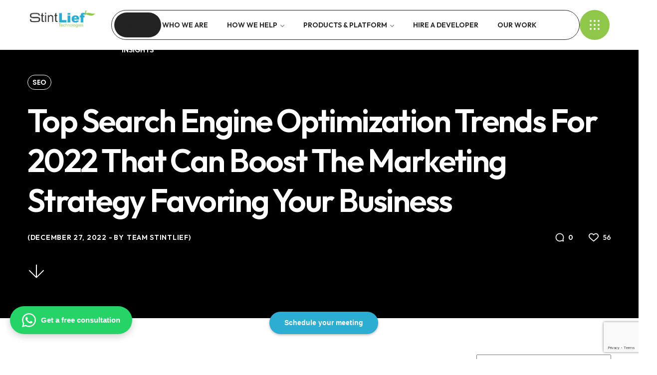

--- FILE ---
content_type: text/html; charset=UTF-8
request_url: https://stintlieftechnologies.com/blog/top-search-engine-optimization-trends-for-2022-that-can-boost-the-marketing-strategy-favoring-your-business/
body_size: 38577
content:
<!DOCTYPE html>
<html lang="en-US" prefix="og: https://ogp.me/ns#">
<head>
    <meta http-equiv="Content-Type" content="text/html; charset=UTF-8">
    <meta name="viewport" content="width=device-width, initial-scale=1, maximum-scale=1">
    <meta http-equiv="X-UA-Compatible" content="IE=Edge">
    
<!-- Search Engine Optimization by Rank Math - https://rankmath.com/ -->
<title>Top SEO Trends for 2022 to Boost Your Marketing Strategy | Stintlief</title>
<meta name="description" content="Stay ahead of the competition with the latest SEO trends for 2022. Learn how these trends can enhance your business’s marketing strategy and drive growth."/>
<meta name="robots" content="index, follow, max-snippet:-1, max-video-preview:-1, max-image-preview:large"/>
<link rel="canonical" href="https://stintlieftechnologies.com/blog/top-search-engine-optimization-trends-for-2022-that-can-boost-the-marketing-strategy-favoring-your-business/" />
<meta property="og:locale" content="en_US" />
<meta property="og:type" content="article" />
<meta property="og:title" content="Top SEO Trends for 2022 to Boost Your Marketing Strategy | Stintlief" />
<meta property="og:description" content="Stay ahead of the competition with the latest SEO trends for 2022. Learn how these trends can enhance your business’s marketing strategy and drive growth." />
<meta property="og:url" content="https://stintlieftechnologies.com/blog/top-search-engine-optimization-trends-for-2022-that-can-boost-the-marketing-strategy-favoring-your-business/" />
<meta property="og:site_name" content="Website Design and Development company | Premium SEO Services" />
<meta property="article:tag" content="SEO" />
<meta property="article:tag" content="seo trends" />
<meta property="article:tag" content="seo trends 2022" />
<meta property="article:section" content="SEO" />
<meta property="og:updated_time" content="2025-04-25T11:32:48+05:30" />
<meta property="og:image" content="https://stintlieftechnologies.com/wp-content/uploads/2022/12/seo-trends-in-2022.png" />
<meta property="og:image:secure_url" content="https://stintlieftechnologies.com/wp-content/uploads/2022/12/seo-trends-in-2022.png" />
<meta property="og:image:width" content="1350" />
<meta property="og:image:height" content="650" />
<meta property="og:image:alt" content="SEO trends for 2022" />
<meta property="og:image:type" content="image/png" />
<meta property="article:published_time" content="2022-12-27T12:52:00+05:30" />
<meta property="article:modified_time" content="2025-04-25T11:32:48+05:30" />
<meta name="twitter:card" content="summary_large_image" />
<meta name="twitter:title" content="Top SEO Trends for 2022 to Boost Your Marketing Strategy | Stintlief" />
<meta name="twitter:description" content="Stay ahead of the competition with the latest SEO trends for 2022. Learn how these trends can enhance your business’s marketing strategy and drive growth." />
<meta name="twitter:image" content="https://stintlieftechnologies.com/wp-content/uploads/2022/12/seo-trends-in-2022.png" />
<meta name="twitter:label1" content="Written by" />
<meta name="twitter:data1" content="Team Stintlief" />
<meta name="twitter:label2" content="Time to read" />
<meta name="twitter:data2" content="4 minutes" />
<script type="application/ld+json" class="rank-math-schema">{"@context":"https://schema.org","@graph":[{"@type":"Organization","@id":"https://stintlieftechnologies.com/#organization","name":"Website Design and Development company | Premium SEO Services","url":"https://stintlieftechnologies.com"},{"@type":"WebSite","@id":"https://stintlieftechnologies.com/#website","url":"https://stintlieftechnologies.com","name":"Website Design and Development company | Premium SEO Services","publisher":{"@id":"https://stintlieftechnologies.com/#organization"},"inLanguage":"en-US"},{"@type":"ImageObject","@id":"https://stintlieftechnologies.com/wp-content/uploads/2022/12/seo-trends-in-2022.png","url":"https://stintlieftechnologies.com/wp-content/uploads/2022/12/seo-trends-in-2022.png","width":"1350","height":"650","inLanguage":"en-US"},{"@type":"WebPage","@id":"https://stintlieftechnologies.com/blog/top-search-engine-optimization-trends-for-2022-that-can-boost-the-marketing-strategy-favoring-your-business/#webpage","url":"https://stintlieftechnologies.com/blog/top-search-engine-optimization-trends-for-2022-that-can-boost-the-marketing-strategy-favoring-your-business/","name":"Top SEO Trends for 2022 to Boost Your Marketing Strategy | Stintlief","datePublished":"2022-12-27T12:52:00+05:30","dateModified":"2025-04-25T11:32:48+05:30","isPartOf":{"@id":"https://stintlieftechnologies.com/#website"},"primaryImageOfPage":{"@id":"https://stintlieftechnologies.com/wp-content/uploads/2022/12/seo-trends-in-2022.png"},"inLanguage":"en-US"},{"@type":"Person","@id":"https://stintlieftechnologies.com/author/team-stintlief/","name":"Team Stintlief","url":"https://stintlieftechnologies.com/author/team-stintlief/","image":{"@type":"ImageObject","@id":"https://secure.gravatar.com/avatar/?s=96&amp;d=mm&amp;r=g","url":"https://secure.gravatar.com/avatar/?s=96&amp;d=mm&amp;r=g","caption":"Team Stintlief","inLanguage":"en-US"},"worksFor":{"@id":"https://stintlieftechnologies.com/#organization"}},{"@type":"BlogPosting","headline":"Top SEO Trends for 2022 to Boost Your Marketing Strategy | Stintlief","keywords":"SEO trends for 2022,seo","datePublished":"2022-12-27T12:52:00+05:30","dateModified":"2025-04-25T11:32:48+05:30","articleSection":"SEO","author":{"@id":"https://stintlieftechnologies.com/author/team-stintlief/","name":"Team Stintlief"},"publisher":{"@id":"https://stintlieftechnologies.com/#organization"},"description":"Stay ahead of the competition with the latest SEO trends for 2022. Learn how these trends can enhance your business\u2019s marketing strategy and drive growth.","name":"Top SEO Trends for 2022 to Boost Your Marketing Strategy | Stintlief","@id":"https://stintlieftechnologies.com/blog/top-search-engine-optimization-trends-for-2022-that-can-boost-the-marketing-strategy-favoring-your-business/#richSnippet","isPartOf":{"@id":"https://stintlieftechnologies.com/blog/top-search-engine-optimization-trends-for-2022-that-can-boost-the-marketing-strategy-favoring-your-business/#webpage"},"image":{"@id":"https://stintlieftechnologies.com/wp-content/uploads/2022/12/seo-trends-in-2022.png"},"inLanguage":"en-US","mainEntityOfPage":{"@id":"https://stintlieftechnologies.com/blog/top-search-engine-optimization-trends-for-2022-that-can-boost-the-marketing-strategy-favoring-your-business/#webpage"}}]}</script>
<!-- /Rank Math WordPress SEO plugin -->

<link rel='dns-prefetch' href='//fonts.googleapis.com' />
<link rel='preconnect' href='https://fonts.gstatic.com' crossorigin />
<link rel="alternate" type="application/rss+xml" title="Website Design and Development company | Premium SEO Services &raquo; Feed" href="https://stintlieftechnologies.com/feed/" />
<link rel="alternate" type="application/rss+xml" title="Website Design and Development company | Premium SEO Services &raquo; Comments Feed" href="https://stintlieftechnologies.com/comments/feed/" />
<link rel="alternate" type="application/rss+xml" title="Website Design and Development company | Premium SEO Services &raquo; Top Search Engine Optimization Trends For 2022 That Can Boost The Marketing Strategy Favoring Your Business Comments Feed" href="https://stintlieftechnologies.com/blog/top-search-engine-optimization-trends-for-2022-that-can-boost-the-marketing-strategy-favoring-your-business/feed/" />
<link rel="alternate" title="oEmbed (JSON)" type="application/json+oembed" href="https://stintlieftechnologies.com/wp-json/oembed/1.0/embed?url=https%3A%2F%2Fstintlieftechnologies.com%2Fblog%2Ftop-search-engine-optimization-trends-for-2022-that-can-boost-the-marketing-strategy-favoring-your-business%2F" />
<link rel="alternate" title="oEmbed (XML)" type="text/xml+oembed" href="https://stintlieftechnologies.com/wp-json/oembed/1.0/embed?url=https%3A%2F%2Fstintlieftechnologies.com%2Fblog%2Ftop-search-engine-optimization-trends-for-2022-that-can-boost-the-marketing-strategy-favoring-your-business%2F&#038;format=xml" />
<style id='wp-img-auto-sizes-contain-inline-css' type='text/css'>
img:is([sizes=auto i],[sizes^="auto," i]){contain-intrinsic-size:3000px 1500px}
/*# sourceURL=wp-img-auto-sizes-contain-inline-css */
</style>

<link rel='stylesheet' id='font-awesome-css' href='https://stintlieftechnologies.com/wp-content/plugins/woocommerce-ajax-filters/berocket/assets/css/font-awesome.min.css?ver=6.9' type='text/css' media='all' />
<link rel='stylesheet' id='berocket_aapf_widget-style-css' href='https://stintlieftechnologies.com/wp-content/plugins/woocommerce-ajax-filters/assets/frontend/css/fullmain.min.css?ver=1.6.9.4' type='text/css' media='all' />
<style id='wp-emoji-styles-inline-css' type='text/css'>

	img.wp-smiley, img.emoji {
		display: inline !important;
		border: none !important;
		box-shadow: none !important;
		height: 1em !important;
		width: 1em !important;
		margin: 0 0.07em !important;
		vertical-align: -0.1em !important;
		background: none !important;
		padding: 0 !important;
	}
/*# sourceURL=wp-emoji-styles-inline-css */
</style>
<link rel='stylesheet' id='wp-block-library-css' href='https://stintlieftechnologies.com/wp-includes/css/dist/block-library/style.min.css?ver=6.9' type='text/css' media='all' />
<style id='wp-block-heading-inline-css' type='text/css'>
h1:where(.wp-block-heading).has-background,h2:where(.wp-block-heading).has-background,h3:where(.wp-block-heading).has-background,h4:where(.wp-block-heading).has-background,h5:where(.wp-block-heading).has-background,h6:where(.wp-block-heading).has-background{padding:1.25em 2.375em}h1.has-text-align-left[style*=writing-mode]:where([style*=vertical-lr]),h1.has-text-align-right[style*=writing-mode]:where([style*=vertical-rl]),h2.has-text-align-left[style*=writing-mode]:where([style*=vertical-lr]),h2.has-text-align-right[style*=writing-mode]:where([style*=vertical-rl]),h3.has-text-align-left[style*=writing-mode]:where([style*=vertical-lr]),h3.has-text-align-right[style*=writing-mode]:where([style*=vertical-rl]),h4.has-text-align-left[style*=writing-mode]:where([style*=vertical-lr]),h4.has-text-align-right[style*=writing-mode]:where([style*=vertical-rl]),h5.has-text-align-left[style*=writing-mode]:where([style*=vertical-lr]),h5.has-text-align-right[style*=writing-mode]:where([style*=vertical-rl]),h6.has-text-align-left[style*=writing-mode]:where([style*=vertical-lr]),h6.has-text-align-right[style*=writing-mode]:where([style*=vertical-rl]){rotate:180deg}
/*# sourceURL=https://stintlieftechnologies.com/wp-includes/blocks/heading/style.min.css */
</style>
<style id='wp-block-list-inline-css' type='text/css'>
ol,ul{box-sizing:border-box}:root :where(.wp-block-list.has-background){padding:1.25em 2.375em}
/*# sourceURL=https://stintlieftechnologies.com/wp-includes/blocks/list/style.min.css */
</style>
<style id='wp-block-paragraph-inline-css' type='text/css'>
.is-small-text{font-size:.875em}.is-regular-text{font-size:1em}.is-large-text{font-size:2.25em}.is-larger-text{font-size:3em}.has-drop-cap:not(:focus):first-letter{float:left;font-size:8.4em;font-style:normal;font-weight:100;line-height:.68;margin:.05em .1em 0 0;text-transform:uppercase}body.rtl .has-drop-cap:not(:focus):first-letter{float:none;margin-left:.1em}p.has-drop-cap.has-background{overflow:hidden}:root :where(p.has-background){padding:1.25em 2.375em}:where(p.has-text-color:not(.has-link-color)) a{color:inherit}p.has-text-align-left[style*="writing-mode:vertical-lr"],p.has-text-align-right[style*="writing-mode:vertical-rl"]{rotate:180deg}
/*# sourceURL=https://stintlieftechnologies.com/wp-includes/blocks/paragraph/style.min.css */
</style>
<link rel='stylesheet' id='wc-blocks-style-css' href='https://stintlieftechnologies.com/wp-content/plugins/woocommerce/assets/client/blocks/wc-blocks.css?ver=wc-10.4.3' type='text/css' media='all' />
<style id='global-styles-inline-css' type='text/css'>
:root{--wp--preset--aspect-ratio--square: 1;--wp--preset--aspect-ratio--4-3: 4/3;--wp--preset--aspect-ratio--3-4: 3/4;--wp--preset--aspect-ratio--3-2: 3/2;--wp--preset--aspect-ratio--2-3: 2/3;--wp--preset--aspect-ratio--16-9: 16/9;--wp--preset--aspect-ratio--9-16: 9/16;--wp--preset--color--black: #000000;--wp--preset--color--cyan-bluish-gray: #abb8c3;--wp--preset--color--white: #ffffff;--wp--preset--color--pale-pink: #f78da7;--wp--preset--color--vivid-red: #cf2e2e;--wp--preset--color--luminous-vivid-orange: #ff6900;--wp--preset--color--luminous-vivid-amber: #fcb900;--wp--preset--color--light-green-cyan: #7bdcb5;--wp--preset--color--vivid-green-cyan: #00d084;--wp--preset--color--pale-cyan-blue: #8ed1fc;--wp--preset--color--vivid-cyan-blue: #0693e3;--wp--preset--color--vivid-purple: #9b51e0;--wp--preset--gradient--vivid-cyan-blue-to-vivid-purple: linear-gradient(135deg,rgb(6,147,227) 0%,rgb(155,81,224) 100%);--wp--preset--gradient--light-green-cyan-to-vivid-green-cyan: linear-gradient(135deg,rgb(122,220,180) 0%,rgb(0,208,130) 100%);--wp--preset--gradient--luminous-vivid-amber-to-luminous-vivid-orange: linear-gradient(135deg,rgb(252,185,0) 0%,rgb(255,105,0) 100%);--wp--preset--gradient--luminous-vivid-orange-to-vivid-red: linear-gradient(135deg,rgb(255,105,0) 0%,rgb(207,46,46) 100%);--wp--preset--gradient--very-light-gray-to-cyan-bluish-gray: linear-gradient(135deg,rgb(238,238,238) 0%,rgb(169,184,195) 100%);--wp--preset--gradient--cool-to-warm-spectrum: linear-gradient(135deg,rgb(74,234,220) 0%,rgb(151,120,209) 20%,rgb(207,42,186) 40%,rgb(238,44,130) 60%,rgb(251,105,98) 80%,rgb(254,248,76) 100%);--wp--preset--gradient--blush-light-purple: linear-gradient(135deg,rgb(255,206,236) 0%,rgb(152,150,240) 100%);--wp--preset--gradient--blush-bordeaux: linear-gradient(135deg,rgb(254,205,165) 0%,rgb(254,45,45) 50%,rgb(107,0,62) 100%);--wp--preset--gradient--luminous-dusk: linear-gradient(135deg,rgb(255,203,112) 0%,rgb(199,81,192) 50%,rgb(65,88,208) 100%);--wp--preset--gradient--pale-ocean: linear-gradient(135deg,rgb(255,245,203) 0%,rgb(182,227,212) 50%,rgb(51,167,181) 100%);--wp--preset--gradient--electric-grass: linear-gradient(135deg,rgb(202,248,128) 0%,rgb(113,206,126) 100%);--wp--preset--gradient--midnight: linear-gradient(135deg,rgb(2,3,129) 0%,rgb(40,116,252) 100%);--wp--preset--font-size--small: 13px;--wp--preset--font-size--medium: 20px;--wp--preset--font-size--large: 36px;--wp--preset--font-size--x-large: 42px;--wp--preset--spacing--20: 0.44rem;--wp--preset--spacing--30: 0.67rem;--wp--preset--spacing--40: 1rem;--wp--preset--spacing--50: 1.5rem;--wp--preset--spacing--60: 2.25rem;--wp--preset--spacing--70: 3.38rem;--wp--preset--spacing--80: 5.06rem;--wp--preset--shadow--natural: 6px 6px 9px rgba(0, 0, 0, 0.2);--wp--preset--shadow--deep: 12px 12px 50px rgba(0, 0, 0, 0.4);--wp--preset--shadow--sharp: 6px 6px 0px rgba(0, 0, 0, 0.2);--wp--preset--shadow--outlined: 6px 6px 0px -3px rgb(255, 255, 255), 6px 6px rgb(0, 0, 0);--wp--preset--shadow--crisp: 6px 6px 0px rgb(0, 0, 0);}:where(.is-layout-flex){gap: 0.5em;}:where(.is-layout-grid){gap: 0.5em;}body .is-layout-flex{display: flex;}.is-layout-flex{flex-wrap: wrap;align-items: center;}.is-layout-flex > :is(*, div){margin: 0;}body .is-layout-grid{display: grid;}.is-layout-grid > :is(*, div){margin: 0;}:where(.wp-block-columns.is-layout-flex){gap: 2em;}:where(.wp-block-columns.is-layout-grid){gap: 2em;}:where(.wp-block-post-template.is-layout-flex){gap: 1.25em;}:where(.wp-block-post-template.is-layout-grid){gap: 1.25em;}.has-black-color{color: var(--wp--preset--color--black) !important;}.has-cyan-bluish-gray-color{color: var(--wp--preset--color--cyan-bluish-gray) !important;}.has-white-color{color: var(--wp--preset--color--white) !important;}.has-pale-pink-color{color: var(--wp--preset--color--pale-pink) !important;}.has-vivid-red-color{color: var(--wp--preset--color--vivid-red) !important;}.has-luminous-vivid-orange-color{color: var(--wp--preset--color--luminous-vivid-orange) !important;}.has-luminous-vivid-amber-color{color: var(--wp--preset--color--luminous-vivid-amber) !important;}.has-light-green-cyan-color{color: var(--wp--preset--color--light-green-cyan) !important;}.has-vivid-green-cyan-color{color: var(--wp--preset--color--vivid-green-cyan) !important;}.has-pale-cyan-blue-color{color: var(--wp--preset--color--pale-cyan-blue) !important;}.has-vivid-cyan-blue-color{color: var(--wp--preset--color--vivid-cyan-blue) !important;}.has-vivid-purple-color{color: var(--wp--preset--color--vivid-purple) !important;}.has-black-background-color{background-color: var(--wp--preset--color--black) !important;}.has-cyan-bluish-gray-background-color{background-color: var(--wp--preset--color--cyan-bluish-gray) !important;}.has-white-background-color{background-color: var(--wp--preset--color--white) !important;}.has-pale-pink-background-color{background-color: var(--wp--preset--color--pale-pink) !important;}.has-vivid-red-background-color{background-color: var(--wp--preset--color--vivid-red) !important;}.has-luminous-vivid-orange-background-color{background-color: var(--wp--preset--color--luminous-vivid-orange) !important;}.has-luminous-vivid-amber-background-color{background-color: var(--wp--preset--color--luminous-vivid-amber) !important;}.has-light-green-cyan-background-color{background-color: var(--wp--preset--color--light-green-cyan) !important;}.has-vivid-green-cyan-background-color{background-color: var(--wp--preset--color--vivid-green-cyan) !important;}.has-pale-cyan-blue-background-color{background-color: var(--wp--preset--color--pale-cyan-blue) !important;}.has-vivid-cyan-blue-background-color{background-color: var(--wp--preset--color--vivid-cyan-blue) !important;}.has-vivid-purple-background-color{background-color: var(--wp--preset--color--vivid-purple) !important;}.has-black-border-color{border-color: var(--wp--preset--color--black) !important;}.has-cyan-bluish-gray-border-color{border-color: var(--wp--preset--color--cyan-bluish-gray) !important;}.has-white-border-color{border-color: var(--wp--preset--color--white) !important;}.has-pale-pink-border-color{border-color: var(--wp--preset--color--pale-pink) !important;}.has-vivid-red-border-color{border-color: var(--wp--preset--color--vivid-red) !important;}.has-luminous-vivid-orange-border-color{border-color: var(--wp--preset--color--luminous-vivid-orange) !important;}.has-luminous-vivid-amber-border-color{border-color: var(--wp--preset--color--luminous-vivid-amber) !important;}.has-light-green-cyan-border-color{border-color: var(--wp--preset--color--light-green-cyan) !important;}.has-vivid-green-cyan-border-color{border-color: var(--wp--preset--color--vivid-green-cyan) !important;}.has-pale-cyan-blue-border-color{border-color: var(--wp--preset--color--pale-cyan-blue) !important;}.has-vivid-cyan-blue-border-color{border-color: var(--wp--preset--color--vivid-cyan-blue) !important;}.has-vivid-purple-border-color{border-color: var(--wp--preset--color--vivid-purple) !important;}.has-vivid-cyan-blue-to-vivid-purple-gradient-background{background: var(--wp--preset--gradient--vivid-cyan-blue-to-vivid-purple) !important;}.has-light-green-cyan-to-vivid-green-cyan-gradient-background{background: var(--wp--preset--gradient--light-green-cyan-to-vivid-green-cyan) !important;}.has-luminous-vivid-amber-to-luminous-vivid-orange-gradient-background{background: var(--wp--preset--gradient--luminous-vivid-amber-to-luminous-vivid-orange) !important;}.has-luminous-vivid-orange-to-vivid-red-gradient-background{background: var(--wp--preset--gradient--luminous-vivid-orange-to-vivid-red) !important;}.has-very-light-gray-to-cyan-bluish-gray-gradient-background{background: var(--wp--preset--gradient--very-light-gray-to-cyan-bluish-gray) !important;}.has-cool-to-warm-spectrum-gradient-background{background: var(--wp--preset--gradient--cool-to-warm-spectrum) !important;}.has-blush-light-purple-gradient-background{background: var(--wp--preset--gradient--blush-light-purple) !important;}.has-blush-bordeaux-gradient-background{background: var(--wp--preset--gradient--blush-bordeaux) !important;}.has-luminous-dusk-gradient-background{background: var(--wp--preset--gradient--luminous-dusk) !important;}.has-pale-ocean-gradient-background{background: var(--wp--preset--gradient--pale-ocean) !important;}.has-electric-grass-gradient-background{background: var(--wp--preset--gradient--electric-grass) !important;}.has-midnight-gradient-background{background: var(--wp--preset--gradient--midnight) !important;}.has-small-font-size{font-size: var(--wp--preset--font-size--small) !important;}.has-medium-font-size{font-size: var(--wp--preset--font-size--medium) !important;}.has-large-font-size{font-size: var(--wp--preset--font-size--large) !important;}.has-x-large-font-size{font-size: var(--wp--preset--font-size--x-large) !important;}
/*# sourceURL=global-styles-inline-css */
</style>

<style id='classic-theme-styles-inline-css' type='text/css'>
/*! This file is auto-generated */
.wp-block-button__link{color:#fff;background-color:#32373c;border-radius:9999px;box-shadow:none;text-decoration:none;padding:calc(.667em + 2px) calc(1.333em + 2px);font-size:1.125em}.wp-block-file__button{background:#32373c;color:#fff;text-decoration:none}
/*# sourceURL=/wp-includes/css/classic-themes.min.css */
</style>
<link rel='stylesheet' id='awsm-jobs-general-css' href='https://stintlieftechnologies.com/wp-content/plugins/wp-job-openings/assets/css/general.min.css?ver=3.5.0' type='text/css' media='all' />
<link rel='stylesheet' id='awsm-jobs-style-css' href='https://stintlieftechnologies.com/wp-content/plugins/wp-job-openings/assets/css/style.min.css?ver=3.5.0' type='text/css' media='all' />
<link rel='stylesheet' id='contact-form-7-css' href='https://stintlieftechnologies.com/wp-content/plugins/contact-form-7/includes/css/styles.css?ver=6.1.4' type='text/css' media='all' />
<link rel='stylesheet' id='woocommerce-layout-css' href='https://stintlieftechnologies.com/wp-content/plugins/woocommerce/assets/css/woocommerce-layout.css?ver=10.4.3' type='text/css' media='all' />
<link rel='stylesheet' id='woocommerce-smallscreen-css' href='https://stintlieftechnologies.com/wp-content/plugins/woocommerce/assets/css/woocommerce-smallscreen.css?ver=10.4.3' type='text/css' media='only screen and (max-width: 767px)' />
<link rel='stylesheet' id='woocommerce-general-css' href='https://stintlieftechnologies.com/wp-content/plugins/woocommerce/assets/css/woocommerce.css?ver=10.4.3' type='text/css' media='all' />
<style id='woocommerce-inline-inline-css' type='text/css'>
.woocommerce form .form-row .required { visibility: visible; }
/*# sourceURL=woocommerce-inline-inline-css */
</style>
<link rel='stylesheet' id='wgl-extensions-css' href='https://stintlieftechnologies.com/wp-content/plugins/wgl-extensions/public/css/wgl-extensions-public.css?ver=1.0.1' type='text/css' media='all' />
<link rel='stylesheet' id='wgl-parent-style-css' href='https://stintlieftechnologies.com/wp-content/themes/motto/style.css?ver=6.9' type='text/css' media='all' />
<link rel='stylesheet' id='motto-theme-info-css' href='https://stintlieftechnologies.com/wp-content/themes/motto-child/style.css?ver=1.0' type='text/css' media='all' />
<style id='motto-theme-info-inline-css' type='text/css'>
:root {--motto-primary-color: #8FC74A;--motto-secondary-color: #232323;--motto-tertiary-color: #FFFFFF;--motto-content-secondary-color: #7B7B7B;--motto-button-color-idle: #FFFFFF;--motto-button-bg-idle: #232323;--motto-button-border-idle: #232323;--motto-button-color-hover: #FFFFFF;--motto-button-bg-hover: #8FC74A;--motto-button-border-hover: #8FC74A;--motto-button-color-rgb-idle: 255,255,255;--motto-button-bg-rgb-idle: 35,35,35;--motto-button-border-rgb-idle: 35,35,35;--motto-button-color-rgb-hover: 255,255,255;--motto-button-bg-rgb-hover: 143,199,74;--motto-button-border-rgb-hover: 143,199,74;--motto-cursor-point-color: rgba(60,133,153,0);--motto-form-bg-color: #E1E1E1;--motto-form-bg-color-rgb: 225,225,225;--motto-back-to-top-color: #8fc74a;--motto-back-to-top-color-bg: transparent;--motto-back-to-top-color-border: unset;--motto-primary-rgb: 143,199,74;--motto-secondary-rgb: 35,35,35;--motto-tertiary-rgb: 255,255,255;--motto-content-rgb: 68,68,68;--motto-content-secondary-rgb: 123,123,123;--motto-header-rgb: 35,35,35;--motto-form-bg-rgb: 225,225,225;--body-background-color: #ebebeb;--motto-shop-products-overlay: rgba(178, 125, 19, 0);--motto-filters-columns-1: 20%;--motto-filters-columns-2: 20%;--motto-filters-columns-3: 20%;--motto-filters-columns-4: 20%;--motto-filters-columns-5: 20%;--motto-filters-columns-6: 20%;--motto-filters-columns-7: 20%;--motto-filters-columns-8: 20%;--motto-header-font-family: Outfit;--motto-header-font-weight: 600;--motto-header-font-color: #232323;--motto-h1-font-family: Outfit;--motto-h1-font-size: 64px;--motto-h1-line-height: 82px;--motto-h1-font-weight: 600;--motto-h1-text-transform: none;--motto-h1-letter-spacing: -0.04em;--motto-h2-font-family: Outfit;--motto-h2-font-size: 48px;--motto-h2-line-height: 80px;--motto-h2-font-weight: 600;--motto-h2-text-transform: none;--motto-h2-letter-spacing: -0.04em;--motto-h3-font-family: Outfit;--motto-h3-font-size: 32px;--motto-h3-line-height: 56px;--motto-h3-font-weight: 600;--motto-h3-text-transform: none;--motto-h3-letter-spacing: -0.04em;--motto-h4-font-family: Outfit;--motto-h4-font-size: 36px;--motto-h4-line-height: 48px;--motto-h4-font-weight: 600;--motto-h4-text-transform: none;--motto-h4-letter-spacing: -0.02em;--motto-h5-font-family: Outfit;--motto-h5-font-size: 32px;--motto-h5-line-height: 42px;--motto-h5-font-weight: 600;--motto-h5-text-transform: none;--motto-h5-letter-spacing: -0.02em;--motto-h6-font-family: Outfit;--motto-h6-font-size: 24px;--motto-h6-line-height: 36px;--motto-h6-font-weight: 600;--motto-h6-text-transform: none;--motto-h6-letter-spacing: -0.02em;--motto-content-font-family: Poppins;--motto-content-font-size: 16px;--motto-content-line-height: 1.875;--motto-content-font-weight: 400;--motto-content-color: #444444;--motto-menu-font-family: Outfit;--motto-menu-font-size: 14px;--motto-menu-line-height: 24px;--motto-menu-font-weight: 600;--motto-menu-letter-spacing: normal;--motto-submenu-font-family: Outfit;--motto-submenu-font-size: 16px;--motto-submenu-line-height: 30px;--motto-submenu-font-weight: 500;--motto-submenu-letter-spacing: normal;--motto-submenu-color: rgba(35,35,35,1);--motto-submenu-background: rgba(225,225,225,1);--motto-submenu-mobile-color: #ffffff;--motto-submenu-mobile-background: rgba(35,35,35,1);--motto-submenu-mobile-overlay: rgba(35,35,35,0.8);--motto-header-mobile-height: 60px;--motto-sidepanel-title-color: #ffffff;--motto-bg-caret: url('data:image/svg+xml; utf8, %3Csvg xmlns="http://www.w3.org/2000/svg" width="512" height="512" x="0" y="0" viewBox="0 0 451.847 451.847" preserveAspectRatio="none" fill="%23232323" style="opacity: 0.5;"%3E%3Cg%3E%3Cpath d="M225.923,354.706c-8.098,0-16.195-3.092-22.369-9.263L9.27,151.157c-12.359-12.359-12.359-32.397,0-44.751   c12.354-12.354,32.388-12.354,44.748,0l171.905,171.915l171.906-171.909c12.359-12.354,32.391-12.354,44.744,0   c12.365,12.354,12.365,32.392,0,44.751L248.292,345.449C242.115,351.621,234.018,354.706,225.923,354.706z"%3E%3C/path%3E%3C/g%3E%3C/svg%3E');--motto-bg-caret-2: url('data:image/svg+xml; utf8, %3Csvg xmlns="http://www.w3.org/2000/svg" width="512" height="512" x="0" y="0" viewBox="0 0 451.847 451.847" preserveAspectRatio="none" fill="%238FC74A" style="opacity: 1;"%3E%3Cg%3E%3Cpath d="M225.923,354.706c-8.098,0-16.195-3.092-22.369-9.263L9.27,151.157c-12.359-12.359-12.359-32.397,0-44.751   c12.354-12.354,32.388-12.354,44.748,0l171.905,171.915l171.906-171.909c12.359-12.354,32.391-12.354,44.744,0   c12.365,12.354,12.365,32.392,0,44.751L248.292,345.449C242.115,351.621,234.018,354.706,225.923,354.706z"%3E%3C/path%3E%3C/g%3E%3C/svg%3E');--motto-bg-caret-3: url('data:image/svg+xml; utf8, %3Csvg xmlns="http://www.w3.org/2000/svg" width="512" height="512" x="0" y="0" viewBox="0 0 451.847 451.847" preserveAspectRatio="none" fill="%237B7B7B" style="opacity: 1;"%3E%3Cg%3E%3Cpath d="M225.923,354.706c-8.098,0-16.195-3.092-22.369-9.263L9.27,151.157c-12.359-12.359-12.359-32.397,0-44.751   c12.354-12.354,32.388-12.354,44.748,0l171.905,171.915l171.906-171.909c12.359-12.354,32.391-12.354,44.744,0   c12.365,12.354,12.365,32.392,0,44.751L248.292,345.449C242.115,351.621,234.018,354.706,225.923,354.706z"%3E%3C/path%3E%3C/g%3E%3C/svg%3E');--motto-bg-caret-4: url('data:image/svg+xml; utf8, %3Csvg xmlns="http://www.w3.org/2000/svg" width="512" height="512" x="0" y="0" viewBox="0 0 451.847 451.847" preserveAspectRatio="none" fill="%23FFFFFF" style="opacity: 1;"%3E%3Cg%3E%3Cpath d="M225.923,354.706c-8.098,0-16.195-3.092-22.369-9.263L9.27,151.157c-12.359-12.359-12.359-32.397,0-44.751   c12.354-12.354,32.388-12.354,44.748,0l171.905,171.915l171.906-171.909c12.359-12.354,32.391-12.354,44.744,0   c12.365,12.354,12.365,32.392,0,44.751L248.292,345.449C242.115,351.621,234.018,354.706,225.923,354.706z"%3E%3C/path%3E%3C/g%3E%3C/svg%3E');--motto-bg-caret-5: url('data:image/svg+xml; utf8, %3Csvg xmlns="http://www.w3.org/2000/svg" width="9" height="9" x="0" y="0" viewBox="0 0 9 9" preserveAspectRatio="none" fill="%23232323" style="opacity: 1;"%3E%3Cpath d="M5 4V0H4V4H0V5H4V9H5V5H9V4H5Z"/%3E%3C/svg%3E');--motto-bg-caret-6: url('data:image/svg+xml; utf8, %3Csvg xmlns="http://www.w3.org/2000/svg" width="9" height="9" x="0" y="0" viewBox="0 0 9 9" preserveAspectRatio="none" fill="%238FC74A" style="opacity: 1;"%3E%3Cpath d="M5 4V0H4V4H0V5H4V9H5V5H9V4H5Z"/%3E%3C/svg%3E');--motto-bg-caret-7: url('data:image/svg+xml; utf8, %3Csvg xmlns="http://www.w3.org/2000/svg" width="9" height="9" x="0" y="0" viewBox="0 0 9 9" preserveAspectRatio="none" fill="%237B7B7B" style="opacity: 1;"%3E%3Cpath d="M5 4V0H4V4H0V5H4V9H5V5H9V4H5Z"/%3E%3C/svg%3E');--motto-bg-caret-8: url('data:image/svg+xml; utf8, %3Csvg xmlns="http://www.w3.org/2000/svg" width="9" height="9" x="0" y="0" viewBox="0 0 9 9" preserveAspectRatio="none" fill="%23FFFFFF" style="opacity: 1;"%3E%3Cpath d="M5 4V0H4V4H0V5H4V9H5V5H9V4H5Z"/%3E%3C/svg%3E');--motto-button-loading: url('data:image/svg+xml; utf8, %3Csvg xmlns="http://www.w3.org/2000/svg" width="489.698px" height="489.698px" viewBox="0 0 489.698 489.698" preserveAspectRatio="none" fill="%23FFFFFF" style="opacity: 1;"%3E%3Cpath d="M468.999,227.774c-11.4,0-20.8,8.3-20.8,19.8c-1,74.9-44.2,142.6-110.3,178.9c-99.6,54.7-216,5.6-260.6-61l62.9,13.1    c10.4,2.1,21.8-4.2,23.9-15.6c2.1-10.4-4.2-21.8-15.6-23.9l-123.7-26c-7.2-1.7-26.1,3.5-23.9,22.9l15.6,124.8    c1,10.4,9.4,17.7,19.8,17.7c15.5,0,21.8-11.4,20.8-22.9l-7.3-60.9c101.1,121.3,229.4,104.4,306.8,69.3    c80.1-42.7,131.1-124.8,132.1-215.4C488.799,237.174,480.399,227.774,468.999,227.774z"/%3E%3Cpath d="M20.599,261.874c11.4,0,20.8-8.3,20.8-19.8c1-74.9,44.2-142.6,110.3-178.9c99.6-54.7,216-5.6,260.6,61l-62.9-13.1    c-10.4-2.1-21.8,4.2-23.9,15.6c-2.1,10.4,4.2,21.8,15.6,23.9l123.8,26c7.2,1.7,26.1-3.5,23.9-22.9l-15.6-124.8    c-1-10.4-9.4-17.7-19.8-17.7c-15.5,0-21.8,11.4-20.8,22.9l7.2,60.9c-101.1-121.2-229.4-104.4-306.8-69.2    c-80.1,42.6-131.1,124.8-132.2,215.3C0.799,252.574,9.199,261.874,20.599,261.874z"/%3E%3C/svg%3E');--motto-button-success: url('data:image/svg+xml; utf8, %3Csvg xmlns="http://www.w3.org/2000/svg" width="512px" height="512px" viewBox="0 0 24 24" preserveAspectRatio="none" fill="%23FFFFFF" style="opacity: 1;"%3E%3Cpath d="m21.73 5.68-13 14a1 1 0 0 1 -.73.32 1 1 0 0 1 -.71-.29l-5-5a1 1 0 0 1 1.42-1.42l4.29 4.27 12.27-13.24a1 1 0 1 1 1.46 1.36z"/%3E%3C/svg%3E');--wgl_price_label: "Price:";--wgl-positioning-cart-top:-15;--wgl-positioning-cart-right:30;--wgl-m-positioning-cart-top:10;--wgl-m-positioning-cart-right:10;--motto-elementor-container-width: 1200px;}@media only screen and (max-width: 1200px) {.wgl-theme-header {background-color: rgba(35,35,35,1) !important;color: #ffffff !important;border-botton: 1px solid rgba(131,131,131,0.2) !important;}header.wgl-theme-header .wgl-mobile-header {display: block;}.wgl-site-header,.wgl-theme-header .primary-nav {display: none;}.wgl-theme-header .hamburger-box {display: inline-flex;}header.wgl-theme-header .mobile_nav_wrapper .primary-nav {display: block;}.wgl-theme-header .wgl-sticky-header {display: none;}.wgl-page-socials {display: none;}.wgl-body-bg {top: var(--motto-header-mobile-height) !important;}body .wgl-theme-header.header_overlap {position: relative;z-index: 3;}body .wgl-theme-header .mini_cart-overlay{top: calc(-1px * var(--wgl-m-positioning-cart-top,--positioning-size));right: calc(-1px * var(--wgl-m-positioning-cart-right,--positioning-size));}body .wgl-theme-header .wgl_notices_wrapper{--positioning-size: 0;max-width: calc(100% - calc(var(--positioning-size) * 2px));padding-right: 0;top: calc(1px * var(--wgl-m-positioning-cart-top,--positioning-size));right: calc(1px * var(--wgl-m-positioning-cart-right,--positioning-size));}body .wgl-theme-header .wgl_notices_wrapper.stick_top{top: max(1px * var(--wgl-m-positioning-cart-top,--positioning-size),0px);}}@media only screen and (min-width: 1201px) {.wgl-theme-header .wgl-sticky-header.sticky_active ~ .wgl_notices_wrapper {transform: translateY(calc(var(--sticky-height) + var(--admin-bar-height)));}}@media (max-width: 1200px) {.page-header {padding-top: 40px !important;padding-bottom: 40px !important;min-height: auto !important;}.page-header_content .page-header_title {color: #232323 !important; --pt-font-size: 70px !important; --pt-line-height: 80px !important;}.page-header_content .page-header_breadcrumbs {color: #232323 !important;font-size: 13px !important;line-height: 20px !important;}.single-post .post_featured_bg > .blog-post {padding-top: 100px !important;padding-bottom: 50px !important;}}body .aleft {text-align: left;}body .acenter {text-align: center;}body .aright {text-align: right;}body .ajustify {text-align: justify;}body .wgl-layout-top {flex-direction: column;}body .wgl-layout-left {flex-direction: row;}body .wgl-layout-right {flex-direction: row-reverse;}.wgl-hidden-desktop {display: none;}@media (max-width: 1200px) {body .a-tabletleft {text-align: left;}body .a-tabletcenter {text-align: center;}body .a-tabletright {text-align: right;}body .a-tabletjustify {text-align: justify;}}@media (max-width: 1200px) {body .wgl-layout-tablet-top {flex-direction: column;}body .wgl-layout-tablet-left {flex-direction: row;}body .wgl-layout-tablet-right {flex-direction: row-reverse;}}@media (max-width: 1200px) {body .a-tabletcenter .wgl-layout-left{justify-content: center;}body .a-tabletcenter .wgl-layout-right{justify-content: center;}body .a-tabletleft .wgl-layout-left {justify-content: flex-start;}body .a-tabletleft .wgl-layout-right {justify-content: flex-end;}body .a-tabletright .wgl-layout-left{justify-content: flex-end;}body .a-tabletright .wgl-layout-right{justify-content: flex-start;}}@media (max-width: 1200px) {.wgl-hidden-tablet {display: none;}}@media (max-width: 767px) {body .a-mobileleft {text-align: left;}body .a-mobilecenter {text-align: center;}body .a-mobileright {text-align: right;}body .a-mobilejustify {text-align: justify;}}@media (max-width: 767px) {body .wgl-layout-mobile-top {flex-direction: column;}body .wgl-layout-mobile-left {flex-direction: row;}body .wgl-layout-mobile-right {flex-direction: row-reverse;}}@media (max-width: 767px) {body .a-mobilecenter .wgl-layout-left{justify-content: center;}body .a-mobilecenter .wgl-layout-right{justify-content: center;}body .a-mobileleft .wgl-layout-left {justify-content: flex-start;}body .a-mobileleft .wgl-layout-right {justify-content: flex-end;}body .a-mobileright .wgl-layout-left{justify-content: flex-end;}body .a-mobileright .wgl-layout-right{justify-content: flex-start;}}@media (max-width: 767px) {.wgl-hidden-mobile {display: none;}}
/*# sourceURL=motto-theme-info-inline-css */
</style>
<link rel='stylesheet' id='font-awesome-5-all-css' href='https://stintlieftechnologies.com/wp-content/themes/motto/css/font-awesome-5.min.css?ver=1.0' type='text/css' media='all' />
<link rel='stylesheet' id='motto-flaticon-css' href='https://stintlieftechnologies.com/wp-content/themes/motto/fonts/flaticon/flaticon.css?ver=1.0' type='text/css' media='all' />
<link rel='stylesheet' id='motto-main-css' href='https://stintlieftechnologies.com/wp-content/themes/motto/css/main.min.css?ver=1.0' type='text/css' media='all' />
<link rel='stylesheet' id='motto-gutenberg-css' href='https://stintlieftechnologies.com/wp-content/themes/motto/css/pluggable/gutenberg.min.css?ver=1.0' type='text/css' media='all' />
<link rel='stylesheet' id='motto-blog-post-single-css' href='https://stintlieftechnologies.com/wp-content/themes/motto/css/pluggable/blog-post-single.min.css?ver=1.0' type='text/css' media='all' />
<link rel='stylesheet' id='motto-woocommerce-css' href='https://stintlieftechnologies.com/wp-content/themes/motto/css/pluggable/woocommerce.min.css?ver=1.0' type='text/css' media='all' />
<link rel='stylesheet' id='motto-side-panel-css' href='https://stintlieftechnologies.com/wp-content/themes/motto/css/pluggable/side-panel.min.css?ver=1.0' type='text/css' media='all' />
<link rel='stylesheet' id='motto-responsive-css' href='https://stintlieftechnologies.com/wp-content/themes/motto/css/responsive.min.css?ver=1.0' type='text/css' media='all' />
<link rel='stylesheet' id='motto-dynamic-css' href='https://stintlieftechnologies.com/wp-content/themes/motto/css/dynamic.min.css?ver=1.0' type='text/css' media='all' />
<link rel='stylesheet' id='elementor-frontend-css' href='https://stintlieftechnologies.com/wp-content/uploads/elementor/css/custom-frontend.min.css?ver=1769582855' type='text/css' media='all' />
<style id='elementor-frontend-inline-css' type='text/css'>
.elementor-container > .elementor-row > .elementor-column > .elementor-element-populated,.elementor-container > .elementor-column > .elementor-element-populated {padding-top: 0;padding-bottom: 0;}.elementor-column-gap-default > .elementor-row > .elementor-column > .elementor-element-populated,.elementor-column-gap-default > .elementor-column > .theiaStickySidebar > .elementor-element-populated,.elementor-column-gap-default > .elementor-column > .elementor-element-populated {padding-left: 15px;padding-right: 15px;}
/*# sourceURL=elementor-frontend-inline-css */
</style>
<link rel='stylesheet' id='swiper-css' href='https://stintlieftechnologies.com/wp-content/plugins/elementor/assets/lib/swiper/v8/css/swiper.min.css?ver=8.4.5' type='text/css' media='all' />
<link rel='stylesheet' id='e-swiper-css' href='https://stintlieftechnologies.com/wp-content/plugins/elementor/assets/css/conditionals/e-swiper.min.css?ver=3.24.0' type='text/css' media='all' />
<link rel='stylesheet' id='elementor-post-3693-css' href='https://stintlieftechnologies.com/wp-content/uploads/elementor/css/post-3693.css?ver=1769582855' type='text/css' media='all' />
<link rel='stylesheet' id='font-awesome-4-shim-css' href='https://stintlieftechnologies.com/wp-content/plugins/elementor/assets/lib/font-awesome/css/v4-shims.min.css?ver=3.24.0' type='text/css' media='all' />
<link rel='stylesheet' id='elementor-global-css' href='https://stintlieftechnologies.com/wp-content/uploads/elementor/css/global.css?ver=1769582856' type='text/css' media='all' />
<link rel='stylesheet' id='elementor-post-98-css' href='https://stintlieftechnologies.com/wp-content/uploads/elementor/css/post-98.css?ver=1769582856' type='text/css' media='all' />
<link rel='stylesheet' id='elementor-post-3239-css' href='https://stintlieftechnologies.com/wp-content/uploads/elementor/css/post-3239.css?ver=1769582856' type='text/css' media='all' />
<link rel='stylesheet' id='elementor-post-145-css' href='https://stintlieftechnologies.com/wp-content/uploads/elementor/css/post-145.css?ver=1769582856' type='text/css' media='all' />
<link rel='stylesheet' id='elementor-post-839-css' href='https://stintlieftechnologies.com/wp-content/uploads/elementor/css/post-839.css?ver=1769582856' type='text/css' media='all' />
<link rel="preload" as="style" href="https://fonts.googleapis.com/css?family=Poppins:400,400,500%7COutfit:600,500,300,400,500,600,700&#038;display=swap&#038;ver=1769580805" /><link rel="stylesheet" href="https://fonts.googleapis.com/css?family=Poppins:400,400,500%7COutfit:600,500,300,400,500,600,700&#038;display=swap&#038;ver=1769580805" media="print" onload="this.media='all'"><noscript><link rel="stylesheet" href="https://fonts.googleapis.com/css?family=Poppins:400,400,500%7COutfit:600,500,300,400,500,600,700&#038;display=swap&#038;ver=1769580805" /></noscript><link rel='stylesheet' id='google-fonts-1-css' href='https://fonts.googleapis.com/css?family=Outfit%3A100%2C100italic%2C200%2C200italic%2C300%2C300italic%2C400%2C400italic%2C500%2C500italic%2C600%2C600italic%2C700%2C700italic%2C800%2C800italic%2C900%2C900italic%7CPoppins%3A100%2C100italic%2C200%2C200italic%2C300%2C300italic%2C400%2C400italic%2C500%2C500italic%2C600%2C600italic%2C700%2C700italic%2C800%2C800italic%2C900%2C900italic&#038;display=swap&#038;ver=6.9' type='text/css' media='all' />
<link rel="preconnect" href="https://fonts.gstatic.com/" crossorigin><script type="text/javascript" src="https://stintlieftechnologies.com/wp-includes/js/jquery/jquery.min.js?ver=3.7.1" id="jquery-core-js"></script>
<script type="text/javascript" src="https://stintlieftechnologies.com/wp-includes/js/jquery/jquery-migrate.min.js?ver=3.4.1" id="jquery-migrate-js"></script>
<script type="text/javascript" src="https://stintlieftechnologies.com/wp-content/plugins/woocommerce/assets/js/jquery-blockui/jquery.blockUI.min.js?ver=2.7.0-wc.10.4.3" id="wc-jquery-blockui-js" defer="defer" data-wp-strategy="defer"></script>
<script type="text/javascript" id="wc-add-to-cart-js-extra">
/* <![CDATA[ */
var wc_add_to_cart_params = {"ajax_url":"/wp-admin/admin-ajax.php","wc_ajax_url":"/?wc-ajax=%%endpoint%%","i18n_view_cart":"View cart","cart_url":"https://stintlieftechnologies.com","is_cart":"","cart_redirect_after_add":"no"};
//# sourceURL=wc-add-to-cart-js-extra
/* ]]> */
</script>
<script type="text/javascript" src="https://stintlieftechnologies.com/wp-content/plugins/woocommerce/assets/js/frontend/add-to-cart.min.js?ver=10.4.3" id="wc-add-to-cart-js" defer="defer" data-wp-strategy="defer"></script>
<script type="text/javascript" src="https://stintlieftechnologies.com/wp-content/plugins/woocommerce/assets/js/js-cookie/js.cookie.min.js?ver=2.1.4-wc.10.4.3" id="wc-js-cookie-js" defer="defer" data-wp-strategy="defer"></script>
<script type="text/javascript" id="woocommerce-js-extra">
/* <![CDATA[ */
var woocommerce_params = {"ajax_url":"/wp-admin/admin-ajax.php","wc_ajax_url":"/?wc-ajax=%%endpoint%%","i18n_password_show":"Show password","i18n_password_hide":"Hide password"};
//# sourceURL=woocommerce-js-extra
/* ]]> */
</script>
<script type="text/javascript" src="https://stintlieftechnologies.com/wp-content/plugins/woocommerce/assets/js/frontend/woocommerce.min.js?ver=10.4.3" id="woocommerce-js" defer="defer" data-wp-strategy="defer"></script>
<script type="text/javascript" src="https://stintlieftechnologies.com/wp-content/plugins/elementor/assets/lib/font-awesome/js/v4-shims.min.js?ver=3.24.0" id="font-awesome-4-shim-js"></script>
<link rel="https://api.w.org/" href="https://stintlieftechnologies.com/wp-json/" /><link rel="alternate" title="JSON" type="application/json" href="https://stintlieftechnologies.com/wp-json/wp/v2/posts/4639" /><link rel="EditURI" type="application/rsd+xml" title="RSD" href="https://stintlieftechnologies.com/xmlrpc.php?rsd" />
<meta name="generator" content="WordPress 6.9" />
<link rel='shortlink' href='https://stintlieftechnologies.com/?p=4639' />
<style></style><link rel="pingback" href="https://stintlieftechnologies.com/xmlrpc.php">	<noscript><style>.woocommerce-product-gallery{ opacity: 1 !important; }</style></noscript>
	<meta name="generator" content="Elementor 3.24.0; features: e_font_icon_svg, additional_custom_breakpoints; settings: css_print_method-external, google_font-enabled, font_display-swap">
			<style>
				.e-con.e-parent:nth-of-type(n+4):not(.e-lazyloaded):not(.e-no-lazyload),
				.e-con.e-parent:nth-of-type(n+4):not(.e-lazyloaded):not(.e-no-lazyload) * {
					background-image: none !important;
				}
				@media screen and (max-height: 1024px) {
					.e-con.e-parent:nth-of-type(n+3):not(.e-lazyloaded):not(.e-no-lazyload),
					.e-con.e-parent:nth-of-type(n+3):not(.e-lazyloaded):not(.e-no-lazyload) * {
						background-image: none !important;
					}
				}
				@media screen and (max-height: 640px) {
					.e-con.e-parent:nth-of-type(n+2):not(.e-lazyloaded):not(.e-no-lazyload),
					.e-con.e-parent:nth-of-type(n+2):not(.e-lazyloaded):not(.e-no-lazyload) * {
						background-image: none !important;
					}
				}
			</style>
			<meta name="generator" content="Powered by Slider Revolution 6.6.20 - responsive, Mobile-Friendly Slider Plugin for WordPress with comfortable drag and drop interface." />
<link rel="icon" href="https://stintlieftechnologies.com/wp-content/uploads/2024/06/cropped-st-favicon-1-32x32.png" sizes="32x32" />
<link rel="icon" href="https://stintlieftechnologies.com/wp-content/uploads/2024/06/cropped-st-favicon-1-192x192.png" sizes="192x192" />
<link rel="apple-touch-icon" href="https://stintlieftechnologies.com/wp-content/uploads/2024/06/cropped-st-favicon-1-180x180.png" />
<meta name="msapplication-TileImage" content="https://stintlieftechnologies.com/wp-content/uploads/2024/06/cropped-st-favicon-1-270x270.png" />
<script>function setREVStartSize(e){
			//window.requestAnimationFrame(function() {
				window.RSIW = window.RSIW===undefined ? window.innerWidth : window.RSIW;
				window.RSIH = window.RSIH===undefined ? window.innerHeight : window.RSIH;
				try {
					var pw = document.getElementById(e.c).parentNode.offsetWidth,
						newh;
					pw = pw===0 || isNaN(pw) || (e.l=="fullwidth" || e.layout=="fullwidth") ? window.RSIW : pw;
					e.tabw = e.tabw===undefined ? 0 : parseInt(e.tabw);
					e.thumbw = e.thumbw===undefined ? 0 : parseInt(e.thumbw);
					e.tabh = e.tabh===undefined ? 0 : parseInt(e.tabh);
					e.thumbh = e.thumbh===undefined ? 0 : parseInt(e.thumbh);
					e.tabhide = e.tabhide===undefined ? 0 : parseInt(e.tabhide);
					e.thumbhide = e.thumbhide===undefined ? 0 : parseInt(e.thumbhide);
					e.mh = e.mh===undefined || e.mh=="" || e.mh==="auto" ? 0 : parseInt(e.mh,0);
					if(e.layout==="fullscreen" || e.l==="fullscreen")
						newh = Math.max(e.mh,window.RSIH);
					else{
						e.gw = Array.isArray(e.gw) ? e.gw : [e.gw];
						for (var i in e.rl) if (e.gw[i]===undefined || e.gw[i]===0) e.gw[i] = e.gw[i-1];
						e.gh = e.el===undefined || e.el==="" || (Array.isArray(e.el) && e.el.length==0)? e.gh : e.el;
						e.gh = Array.isArray(e.gh) ? e.gh : [e.gh];
						for (var i in e.rl) if (e.gh[i]===undefined || e.gh[i]===0) e.gh[i] = e.gh[i-1];
											
						var nl = new Array(e.rl.length),
							ix = 0,
							sl;
						e.tabw = e.tabhide>=pw ? 0 : e.tabw;
						e.thumbw = e.thumbhide>=pw ? 0 : e.thumbw;
						e.tabh = e.tabhide>=pw ? 0 : e.tabh;
						e.thumbh = e.thumbhide>=pw ? 0 : e.thumbh;
						for (var i in e.rl) nl[i] = e.rl[i]<window.RSIW ? 0 : e.rl[i];
						sl = nl[0];
						for (var i in nl) if (sl>nl[i] && nl[i]>0) { sl = nl[i]; ix=i;}
						var m = pw>(e.gw[ix]+e.tabw+e.thumbw) ? 1 : (pw-(e.tabw+e.thumbw)) / (e.gw[ix]);
						newh =  (e.gh[ix] * m) + (e.tabh + e.thumbh);
					}
					var el = document.getElementById(e.c);
					if (el!==null && el) el.style.height = newh+"px";
					el = document.getElementById(e.c+"_wrapper");
					if (el!==null && el) {
						el.style.height = newh+"px";
						el.style.display = "block";
					}
				} catch(e){
					console.log("Failure at Presize of Slider:" + e)
				}
			//});
		  };</script>
		<style type="text/css" id="wp-custom-css">
			.calendly-badge-widget {
    left: 50% !important;
    margin-left: -100px !important;
}

.calendly-badge-widget {
    width: 250px;
}
.calendly-badge-widget {
    bottom: 50px !important;
}

.am-wa-fab {
	bottom: 50px !important;
}		</style>
		<script></script>	<link href="https://assets.calendly.com/assets/external/widget.css" rel="stylesheet">
    <script src="https://assets.calendly.com/assets/external/widget.js" type="text/javascript" async></script>
    <!-- Google tag (gtag.js) -->
<script async src="https://www.googletagmanager.com/gtag/js?id=G-BJJZQBHH7B"></script>
<script id="vtag-ai-js" async src="https://r2.leadsy.ai/tag.js" data-pid="j7j7jQWWwRk7LZYt" data-version="062024"></script>
<script>
  window.dataLayer = window.dataLayer || [];
  function gtag(){dataLayer.push(arguments);}
  gtag('js', new Date());

  gtag('config', 'G-BJJZQBHH7B');
</script>
<meta name="google-site-verification" content="RmIoJN5xDcsLMB8bozYDG_IYBLoyRKnZS9U5On-opgY" />
<link rel='stylesheet' id='elementor-post-2415-css' href='https://stintlieftechnologies.com/wp-content/uploads/elementor/css/post-2415.css?ver=1769582856' type='text/css' media='all' />
<link rel='stylesheet' id='widget-spacer-css' href='https://stintlieftechnologies.com/wp-content/plugins/elementor/assets/css/widget-spacer.min.css?ver=3.24.0' type='text/css' media='all' />
<link rel='stylesheet' id='widget-text-editor-css' href='https://stintlieftechnologies.com/wp-content/plugins/elementor/assets/css/widget-text-editor.min.css?ver=3.24.0' type='text/css' media='all' />
<link rel='stylesheet' id='widget-divider-css' href='https://stintlieftechnologies.com/wp-content/plugins/elementor/assets/css/widget-divider.min.css?ver=3.24.0' type='text/css' media='all' />
<link rel='stylesheet' id='rs-plugin-settings-css' href='https://stintlieftechnologies.com/wp-content/plugins/revslider/public/assets/css/rs6.css?ver=6.6.20' type='text/css' media='all' />
<style id='rs-plugin-settings-inline-css' type='text/css'>
#rs-demo-id {}
/*# sourceURL=rs-plugin-settings-inline-css */
</style>
</head>

<body
    class="wp-singular post-template-default single single-post postid-4639 single-format-standard wp-theme-motto wp-child-theme-motto-child theme-motto woocommerce-no-js wgl-style-input motto-blog-type-overlay elementor-default elementor-kit-3693" style="--body-background-color: #ffffff;--body-background-rgb-color: 255,255,255;"    data-mobile-width="1200">
    <header class="wgl-theme-header header_overlap"><div class="wgl-site-header mobile_header_custom"><div class="container-wrapper">		<div data-elementor-type="wp-post" data-elementor-id="3239" class="elementor elementor-3239">
				<div class="elementor-element elementor-element-1bab6ee e-flex e-con-boxed e-con e-parent" data-id="1bab6ee" data-element_type="container" data-settings="{&quot;background_background&quot;:&quot;classic&quot;}">
					<div class="e-con-inner">
		<div class="elementor-element elementor-element-42fa92c e-con-full e-flex e-con e-child" data-id="42fa92c" data-element_type="container">
				<div class="elementor-element elementor-element-2837bae elementor-widget__width-initial elementor-widget elementor-widget-wgl-header-logo" data-id="2837bae" data-element_type="widget" data-widget_type="wgl-header-logo.default">
				<div class="elementor-widget-container">
			<div class="wgl-logotype-container default_logo"><a href="https://stintlieftechnologies.com/"><img class="default_logo" src="http://stintlieftechnologies.com/wp-content/uploads/2024/03/logo.png" alt="Stintlief Technologies LLP Logo Dark" style="height: 35px;"></a></div>		</div>
				</div>
				<div class="elementor-element elementor-element-e807c90 elementor-widget elementor-widget-wgl-menu" data-id="e807c90" data-element_type="widget" data-widget_type="wgl-menu.default">
				<div class="elementor-widget-container">
			
        <nav class="primary-nav menu_line_enable"><ul id="menu-main-menu" class="menu"><li id="menu-item-4119" class="menu-item menu-item-type-post_type menu-item-object-page menu-item-home menu-item-4119"><a href="https://stintlieftechnologies.com/"><span class="item_wrapper_text"><span class="item_text">HOME</span><span class="menu-item_dots"></span></span><i class="menu-item__plus"></i></a></li><li id="menu-item-3785" class="menu-item menu-item-type-post_type menu-item-object-page menu-item-3785"><a href="https://stintlieftechnologies.com/about-us/"><span class="item_wrapper_text"><span class="item_text">WHO WE ARE</span><span class="menu-item_dots"></span></span><i class="menu-item__plus"></i></a></li><li id="menu-item-4118" class="menu-item menu-item-type-post_type menu-item-object-page menu-item-has-children menu-item-4118 mega-menu mega-menu-e position-center"><a href="https://stintlieftechnologies.com/hire-developers/"><span class="item_wrapper_text"><span class="item_text">HOW WE HELP</span><span class="menu-item_dots"></span></span><i class="menu-item__plus"></i></a><ul class="sub-menu">	<li id="menu-item-5071" class="menu-item menu-item-type-post_type menu-item-object-page menu-item-5071"><a href="https://stintlieftechnologies.com/ui-ux-design-services/"><span class="item_wrapper_text"><span class="item_text">UI/UX Design</span><span class="menu-item_dots"></span></span><i class="menu-item__plus"></i></a></li>	<li id="menu-item-5074" class="menu-item menu-item-type-post_type menu-item-object-page menu-item-5074"><a href="https://stintlieftechnologies.com/web-development-services/"><span class="item_wrapper_text"><span class="item_text">Web Development</span><span class="menu-item_dots"></span></span><i class="menu-item__plus"></i></a></li>	<li id="menu-item-5073" class="menu-item menu-item-type-post_type menu-item-object-page menu-item-5073"><a href="https://stintlieftechnologies.com/app-development-services/"><span class="item_wrapper_text"><span class="item_text">App Development</span><span class="menu-item_dots"></span></span><i class="menu-item__plus"></i></a></li>	<li id="menu-item-5072" class="menu-item menu-item-type-post_type menu-item-object-page menu-item-5072"><a href="https://stintlieftechnologies.com/software-development-services/"><span class="item_wrapper_text"><span class="item_text">Software Development</span><span class="menu-item_dots"></span></span><i class="menu-item__plus"></i></a></li>	<li id="menu-item-5070" class="menu-item menu-item-type-post_type menu-item-object-page menu-item-5070"><a href="https://stintlieftechnologies.com/digital-marketing-services/"><span class="item_wrapper_text"><span class="item_text">Digital Marketing</span><span class="menu-item_dots"></span></span><i class="menu-item__plus"></i></a></li></ul>
<div class='wgl-mega-menu mega-menu-container sub-menu wgl-e-container wgl-mega-menu-position-center' style='width:1250px;'>		<div data-elementor-type="wgl-mega-menu" data-elementor-id="2415" class="elementor elementor-2415">
				<div class="elementor-element elementor-element-800ff96 e-flex e-con-boxed e-con e-parent" data-id="800ff96" data-element_type="container" data-settings="{&quot;background_background&quot;:&quot;classic&quot;}">
					<div class="e-con-inner">
		<div class="elementor-element elementor-element-8275245 e-con-full e-flex e-con e-child" data-id="8275245" data-element_type="container">
				<div class="elementor-element elementor-element-db5e21f elementor-widget elementor-widget-wgl-demo-item" data-id="db5e21f" data-element_type="widget" data-widget_type="wgl-demo-item.default">
				<div class="elementor-widget-container">
			<div class="wgl-demo-item  lift_on_hover"><a href="http://stintlieftechnologies.com/ui-ux-design-services/" class="demo-item"><div class="demo-item_image-wrap"><img class="demo-item_image" src="http://stintlieftechnologies.com/wp-content/uploads/2024/01/ui-ux-design.png" alt="Best UI/UX Designing Company In India 2024"/></div><h5 class="demo-item_title">UI / UX Design</h5></a></div>		</div>
				</div>
				<div class="elementor-element elementor-element-53327cb elementor-widget elementor-widget-spacer" data-id="53327cb" data-element_type="widget" data-widget_type="spacer.default">
				<div class="elementor-widget-container">
					<div class="elementor-spacer">
			<div class="elementor-spacer-inner"></div>
		</div>
				</div>
				</div>
				</div>
		<div class="elementor-element elementor-element-ba999ee e-con-full e-flex e-con e-child" data-id="ba999ee" data-element_type="container">
				<div class="elementor-element elementor-element-e8cd8fa elementor-widget elementor-widget-wgl-demo-item" data-id="e8cd8fa" data-element_type="widget" data-widget_type="wgl-demo-item.default">
				<div class="elementor-widget-container">
			<div class="wgl-demo-item  lift_on_hover"><a href="http://stintlieftechnologies.com/web-development-services/" class="demo-item"><div class="demo-item_image-wrap"><img class="demo-item_image" src="http://stintlieftechnologies.com/wp-content/uploads/2024/01/web-development-services-1.png" alt="Top Website Development Company In India 2024"/></div><h5 class="demo-item_title">Web Development</h5></a></div>		</div>
				</div>
				<div class="elementor-element elementor-element-372766c elementor-widget elementor-widget-spacer" data-id="372766c" data-element_type="widget" data-widget_type="spacer.default">
				<div class="elementor-widget-container">
					<div class="elementor-spacer">
			<div class="elementor-spacer-inner"></div>
		</div>
				</div>
				</div>
				</div>
		<div class="elementor-element elementor-element-874708d e-con-full e-flex e-con e-child" data-id="874708d" data-element_type="container">
				<div class="elementor-element elementor-element-297a868 elementor-widget elementor-widget-wgl-demo-item" data-id="297a868" data-element_type="widget" data-widget_type="wgl-demo-item.default">
				<div class="elementor-widget-container">
			<div class="wgl-demo-item  lift_on_hover"><a href="http://stintlieftechnologies.com/app-development-services/" class="demo-item"><div class="demo-item_image-wrap"><img class="demo-item_image" src="http://stintlieftechnologies.com/wp-content/uploads/2024/01/app-development-services.png" alt="Top Mobile App Development Company In India 2024"/></div><h5 class="demo-item_title">App Development</h5></a></div>		</div>
				</div>
				<div class="elementor-element elementor-element-36ab773 elementor-widget elementor-widget-spacer" data-id="36ab773" data-element_type="widget" data-widget_type="spacer.default">
				<div class="elementor-widget-container">
					<div class="elementor-spacer">
			<div class="elementor-spacer-inner"></div>
		</div>
				</div>
				</div>
				</div>
		<div class="elementor-element elementor-element-310e873 e-con-full e-flex e-con e-child" data-id="310e873" data-element_type="container">
				<div class="elementor-element elementor-element-8a78384 elementor-widget elementor-widget-wgl-demo-item" data-id="8a78384" data-element_type="widget" data-widget_type="wgl-demo-item.default">
				<div class="elementor-widget-container">
			<div class="wgl-demo-item  lift_on_hover"><a href="http://stintlieftechnologies.com/digital-marketing-services/" class="demo-item"><div class="demo-item_image-wrap"><img class="demo-item_image" src="http://stintlieftechnologies.com/wp-content/uploads/2024/01/digital-marketing-services.png" alt="Top Digital Marketing Company In India 2024"/></div><h5 class="demo-item_title">Digital Marketing</h5></a></div>		</div>
				</div>
				<div class="elementor-element elementor-element-06b3517 elementor-widget elementor-widget-spacer" data-id="06b3517" data-element_type="widget" data-widget_type="spacer.default">
				<div class="elementor-widget-container">
					<div class="elementor-spacer">
			<div class="elementor-spacer-inner"></div>
		</div>
				</div>
				</div>
				</div>
		<div class="elementor-element elementor-element-73b0f42 e-con-full e-flex e-con e-child" data-id="73b0f42" data-element_type="container">
				<div class="elementor-element elementor-element-1aa2dcb elementor-widget elementor-widget-wgl-demo-item" data-id="1aa2dcb" data-element_type="widget" data-widget_type="wgl-demo-item.default">
				<div class="elementor-widget-container">
			<div class="wgl-demo-item  lift_on_hover"><a href="http://stintlieftechnologies.com/software-development-services/" class="demo-item"><div class="demo-item_image-wrap"><img class="demo-item_image" src="http://stintlieftechnologies.com/wp-content/uploads/2024/01/software-development-services.png" alt="Top Software Development Company In India 2024"/></div><h5 class="demo-item_title">Software Development</h5></a></div>		</div>
				</div>
				<div class="elementor-element elementor-element-163fb0f elementor-widget elementor-widget-spacer" data-id="163fb0f" data-element_type="widget" data-widget_type="spacer.default">
				<div class="elementor-widget-container">
					<div class="elementor-spacer">
			<div class="elementor-spacer-inner"></div>
		</div>
				</div>
				</div>
				</div>
					</div>
				</div>
				</div>
		</div></li><li id="menu-item-6276" class="menu-item menu-item-type-custom menu-item-object-custom menu-item-has-children menu-item-6276"><a href="#"><span class="item_wrapper_text"><span class="item_text">PRODUCTS &#038; PLATFORM</span><span class="menu-item_dots"></span></span><i class="menu-item__plus"></i></a><ul class='sub-menu wgl-submenu-position-default'>	<li id="menu-item-6833" class="menu-item menu-item-type-custom menu-item-object-custom menu-item-has-children menu-item-6833"><a href="#"><span class="item_wrapper_text"><span class="item_text">AppBeetle</span><span class="menu-item_dots"></span></span><i class="menu-item__plus"></i></a>	<ul class='sub-menu wgl-submenu-position-default'>		<li id="menu-item-6279" class="menu-item menu-item-type-custom menu-item-object-custom menu-item-6279"><a href="https://appbeetlefood.stintlieftechnologies.com"><span class="item_wrapper_text"><span class="item_text">Food</span><span class="menu-item_dots"></span></span><i class="menu-item__plus"></i></a></li>		<li id="menu-item-6816" class="menu-item menu-item-type-custom menu-item-object-custom menu-item-6816"><a href="https://appbeetlehms.stintlieftechnologies.com"><span class="item_wrapper_text"><span class="item_text">HMS</span><span class="menu-item_dots"></span></span><i class="menu-item__plus"></i></a></li>		<li id="menu-item-6818" class="menu-item menu-item-type-custom menu-item-object-custom menu-item-6818"><a href="https://lms.appbeetle.com/"><span class="item_wrapper_text"><span class="item_text">LMS</span><span class="menu-item_dots"></span></span><i class="menu-item__plus"></i></a></li>		<li id="menu-item-6819" class="menu-item menu-item-type-custom menu-item-object-custom menu-item-6819"><a href="https://ondemand.appbeetle.com/"><span class="item_wrapper_text"><span class="item_text">OnDemand</span><span class="menu-item_dots"></span></span><i class="menu-item__plus"></i></a></li>	</ul>
</li>	<li id="menu-item-6834" class="menu-item menu-item-type-custom menu-item-object-custom menu-item-6834"><a href="https://billxo.com/"><span class="item_wrapper_text"><span class="item_text">Billxo</span><span class="menu-item_dots"></span></span><i class="menu-item__plus"></i></a></li>	<li id="menu-item-6277" class="menu-item menu-item-type-custom menu-item-object-custom menu-item-6277"><a href="https://examloom.stintlieftechnologies.com"><span class="item_wrapper_text"><span class="item_text">ExamLoom</span><span class="menu-item_dots"></span></span><i class="menu-item__plus"></i></a></li>	<li id="menu-item-6278" class="menu-item menu-item-type-custom menu-item-object-custom menu-item-6278"><a href="https://orderlumen.stintlieftechnologies.com/"><span class="item_wrapper_text"><span class="item_text">OrderLumen</span><span class="menu-item_dots"></span></span><i class="menu-item__plus"></i></a></li>	<li id="menu-item-6820" class="menu-item menu-item-type-custom menu-item-object-custom menu-item-6820"><a href="https://plantnic.com/"><span class="item_wrapper_text"><span class="item_text">Plantnic</span><span class="menu-item_dots"></span></span><i class="menu-item__plus"></i></a></li></ul>
</li><li id="menu-item-5119" class="menu-item menu-item-type-post_type menu-item-object-page menu-item-5119"><a href="https://stintlieftechnologies.com/hire-developers/"><span class="item_wrapper_text"><span class="item_text">HIRE A DEVELOPER</span><span class="menu-item_dots"></span></span><i class="menu-item__plus"></i></a></li><li id="menu-item-3801" class="menu-item menu-item-type-post_type menu-item-object-page menu-item-3801"><a href="https://stintlieftechnologies.com/portfolio/"><span class="item_wrapper_text"><span class="item_text">OUR WORK</span><span class="menu-item_dots"></span></span><i class="menu-item__plus"></i></a></li><li id="menu-item-4141" class="menu-item menu-item-type-post_type menu-item-object-page current_page_parent menu-item-4141"><a href="https://stintlieftechnologies.com/blog/"><span class="item_wrapper_text"><span class="item_text">INSIGHTS</span><span class="menu-item_dots"></span></span><i class="menu-item__plus"></i></a></li></ul>        </nav>
        <div class="mobile-hamburger-toggle">
            <div class="hamburger-box">
	            <div class="hamburger-inner"></div>
            </div>
        </div>		</div>
				</div>
				<div class="elementor-element elementor-element-26baccd elementor-widget elementor-widget-wgl-header-side_panel" data-id="26baccd" data-element_type="widget" data-widget_type="wgl-header-side_panel.default">
				<div class="elementor-widget-container">
			<div class="side_panel"><div class="side_panel_inner"><button class="side_panel-toggle " title="Open"><span class="side_panel-toggle-inner"><span></span><span></span><span></span><span></span><span></span><span></span><span></span><span></span><span></span></span></button></div></div>		</div>
				</div>
				</div>
					</div>
				</div>
				</div>
		</div></div><div class='wgl-sticky-header wgl-sticky-element' data-style="scroll_up"><div class="container-wrapper">		<div data-elementor-type="wp-post" data-elementor-id="3239" class="elementor elementor-3239">
				<div class="elementor-element elementor-element-1bab6ee e-flex e-con-boxed e-con e-parent" data-id="1bab6ee" data-element_type="container" data-settings="{&quot;background_background&quot;:&quot;classic&quot;}">
					<div class="e-con-inner">
		<div class="elementor-element elementor-element-42fa92c e-con-full e-flex e-con e-child" data-id="42fa92c" data-element_type="container">
				<div class="elementor-element elementor-element-2837bae elementor-widget__width-initial elementor-widget elementor-widget-wgl-header-logo" data-id="2837bae" data-element_type="widget" data-widget_type="wgl-header-logo.default">
				<div class="elementor-widget-container">
			<div class="wgl-logotype-container default_logo"><a href="https://stintlieftechnologies.com/"><img class="default_logo" src="http://stintlieftechnologies.com/wp-content/uploads/2024/03/logo.png" alt="Stintlief Technologies LLP Logo Dark" style="height: 35px;"></a></div>		</div>
				</div>
				<div class="elementor-element elementor-element-e807c90 elementor-widget elementor-widget-wgl-menu" data-id="e807c90" data-element_type="widget" data-widget_type="wgl-menu.default">
				<div class="elementor-widget-container">
			
        <nav class="primary-nav menu_line_enable"><ul id="menu-main-menu-1" class="menu"><li class="menu-item menu-item-type-post_type menu-item-object-page menu-item-home menu-item-4119"><a href="https://stintlieftechnologies.com/"><span class="item_wrapper_text"><span class="item_text">HOME</span><span class="menu-item_dots"></span></span><i class="menu-item__plus"></i></a></li><li class="menu-item menu-item-type-post_type menu-item-object-page menu-item-3785"><a href="https://stintlieftechnologies.com/about-us/"><span class="item_wrapper_text"><span class="item_text">WHO WE ARE</span><span class="menu-item_dots"></span></span><i class="menu-item__plus"></i></a></li><li class="menu-item menu-item-type-post_type menu-item-object-page menu-item-has-children menu-item-4118 mega-menu mega-menu-e position-center"><a href="https://stintlieftechnologies.com/hire-developers/"><span class="item_wrapper_text"><span class="item_text">HOW WE HELP</span><span class="menu-item_dots"></span></span><i class="menu-item__plus"></i></a><ul class="sub-menu">	<li class="menu-item menu-item-type-post_type menu-item-object-page menu-item-5071"><a href="https://stintlieftechnologies.com/ui-ux-design-services/"><span class="item_wrapper_text"><span class="item_text">UI/UX Design</span><span class="menu-item_dots"></span></span><i class="menu-item__plus"></i></a></li>	<li class="menu-item menu-item-type-post_type menu-item-object-page menu-item-5074"><a href="https://stintlieftechnologies.com/web-development-services/"><span class="item_wrapper_text"><span class="item_text">Web Development</span><span class="menu-item_dots"></span></span><i class="menu-item__plus"></i></a></li>	<li class="menu-item menu-item-type-post_type menu-item-object-page menu-item-5073"><a href="https://stintlieftechnologies.com/app-development-services/"><span class="item_wrapper_text"><span class="item_text">App Development</span><span class="menu-item_dots"></span></span><i class="menu-item__plus"></i></a></li>	<li class="menu-item menu-item-type-post_type menu-item-object-page menu-item-5072"><a href="https://stintlieftechnologies.com/software-development-services/"><span class="item_wrapper_text"><span class="item_text">Software Development</span><span class="menu-item_dots"></span></span><i class="menu-item__plus"></i></a></li>	<li class="menu-item menu-item-type-post_type menu-item-object-page menu-item-5070"><a href="https://stintlieftechnologies.com/digital-marketing-services/"><span class="item_wrapper_text"><span class="item_text">Digital Marketing</span><span class="menu-item_dots"></span></span><i class="menu-item__plus"></i></a></li></ul>
<div class='wgl-mega-menu mega-menu-container sub-menu wgl-e-container wgl-mega-menu-position-center' style='width:1250px;'>		<div data-elementor-type="wgl-mega-menu" data-elementor-id="2415" class="elementor elementor-2415">
				<div class="elementor-element elementor-element-800ff96 e-flex e-con-boxed e-con e-parent" data-id="800ff96" data-element_type="container" data-settings="{&quot;background_background&quot;:&quot;classic&quot;}">
					<div class="e-con-inner">
		<div class="elementor-element elementor-element-8275245 e-con-full e-flex e-con e-child" data-id="8275245" data-element_type="container">
				<div class="elementor-element elementor-element-db5e21f elementor-widget elementor-widget-wgl-demo-item" data-id="db5e21f" data-element_type="widget" data-widget_type="wgl-demo-item.default">
				<div class="elementor-widget-container">
			<div class="wgl-demo-item  lift_on_hover"><a href="http://stintlieftechnologies.com/ui-ux-design-services/" class="demo-item"><div class="demo-item_image-wrap"><img class="demo-item_image" src="http://stintlieftechnologies.com/wp-content/uploads/2024/01/ui-ux-design.png" alt="Best UI/UX Designing Company In India 2024"/></div><h5 class="demo-item_title">UI / UX Design</h5></a></div>		</div>
				</div>
				<div class="elementor-element elementor-element-53327cb elementor-widget elementor-widget-spacer" data-id="53327cb" data-element_type="widget" data-widget_type="spacer.default">
				<div class="elementor-widget-container">
					<div class="elementor-spacer">
			<div class="elementor-spacer-inner"></div>
		</div>
				</div>
				</div>
				</div>
		<div class="elementor-element elementor-element-ba999ee e-con-full e-flex e-con e-child" data-id="ba999ee" data-element_type="container">
				<div class="elementor-element elementor-element-e8cd8fa elementor-widget elementor-widget-wgl-demo-item" data-id="e8cd8fa" data-element_type="widget" data-widget_type="wgl-demo-item.default">
				<div class="elementor-widget-container">
			<div class="wgl-demo-item  lift_on_hover"><a href="http://stintlieftechnologies.com/web-development-services/" class="demo-item"><div class="demo-item_image-wrap"><img class="demo-item_image" src="http://stintlieftechnologies.com/wp-content/uploads/2024/01/web-development-services-1.png" alt="Top Website Development Company In India 2024"/></div><h5 class="demo-item_title">Web Development</h5></a></div>		</div>
				</div>
				<div class="elementor-element elementor-element-372766c elementor-widget elementor-widget-spacer" data-id="372766c" data-element_type="widget" data-widget_type="spacer.default">
				<div class="elementor-widget-container">
					<div class="elementor-spacer">
			<div class="elementor-spacer-inner"></div>
		</div>
				</div>
				</div>
				</div>
		<div class="elementor-element elementor-element-874708d e-con-full e-flex e-con e-child" data-id="874708d" data-element_type="container">
				<div class="elementor-element elementor-element-297a868 elementor-widget elementor-widget-wgl-demo-item" data-id="297a868" data-element_type="widget" data-widget_type="wgl-demo-item.default">
				<div class="elementor-widget-container">
			<div class="wgl-demo-item  lift_on_hover"><a href="http://stintlieftechnologies.com/app-development-services/" class="demo-item"><div class="demo-item_image-wrap"><img class="demo-item_image" src="http://stintlieftechnologies.com/wp-content/uploads/2024/01/app-development-services.png" alt="Top Mobile App Development Company In India 2024"/></div><h5 class="demo-item_title">App Development</h5></a></div>		</div>
				</div>
				<div class="elementor-element elementor-element-36ab773 elementor-widget elementor-widget-spacer" data-id="36ab773" data-element_type="widget" data-widget_type="spacer.default">
				<div class="elementor-widget-container">
					<div class="elementor-spacer">
			<div class="elementor-spacer-inner"></div>
		</div>
				</div>
				</div>
				</div>
		<div class="elementor-element elementor-element-310e873 e-con-full e-flex e-con e-child" data-id="310e873" data-element_type="container">
				<div class="elementor-element elementor-element-8a78384 elementor-widget elementor-widget-wgl-demo-item" data-id="8a78384" data-element_type="widget" data-widget_type="wgl-demo-item.default">
				<div class="elementor-widget-container">
			<div class="wgl-demo-item  lift_on_hover"><a href="http://stintlieftechnologies.com/digital-marketing-services/" class="demo-item"><div class="demo-item_image-wrap"><img class="demo-item_image" src="http://stintlieftechnologies.com/wp-content/uploads/2024/01/digital-marketing-services.png" alt="Top Digital Marketing Company In India 2024"/></div><h5 class="demo-item_title">Digital Marketing</h5></a></div>		</div>
				</div>
				<div class="elementor-element elementor-element-06b3517 elementor-widget elementor-widget-spacer" data-id="06b3517" data-element_type="widget" data-widget_type="spacer.default">
				<div class="elementor-widget-container">
					<div class="elementor-spacer">
			<div class="elementor-spacer-inner"></div>
		</div>
				</div>
				</div>
				</div>
		<div class="elementor-element elementor-element-73b0f42 e-con-full e-flex e-con e-child" data-id="73b0f42" data-element_type="container">
				<div class="elementor-element elementor-element-1aa2dcb elementor-widget elementor-widget-wgl-demo-item" data-id="1aa2dcb" data-element_type="widget" data-widget_type="wgl-demo-item.default">
				<div class="elementor-widget-container">
			<div class="wgl-demo-item  lift_on_hover"><a href="http://stintlieftechnologies.com/software-development-services/" class="demo-item"><div class="demo-item_image-wrap"><img class="demo-item_image" src="http://stintlieftechnologies.com/wp-content/uploads/2024/01/software-development-services.png" alt="Top Software Development Company In India 2024"/></div><h5 class="demo-item_title">Software Development</h5></a></div>		</div>
				</div>
				<div class="elementor-element elementor-element-163fb0f elementor-widget elementor-widget-spacer" data-id="163fb0f" data-element_type="widget" data-widget_type="spacer.default">
				<div class="elementor-widget-container">
					<div class="elementor-spacer">
			<div class="elementor-spacer-inner"></div>
		</div>
				</div>
				</div>
				</div>
					</div>
				</div>
				</div>
		</div></li><li class="menu-item menu-item-type-custom menu-item-object-custom menu-item-has-children menu-item-6276"><a href="#"><span class="item_wrapper_text"><span class="item_text">PRODUCTS &#038; PLATFORM</span><span class="menu-item_dots"></span></span><i class="menu-item__plus"></i></a><ul class='sub-menu wgl-submenu-position-default'>	<li class="menu-item menu-item-type-custom menu-item-object-custom menu-item-has-children menu-item-6833"><a href="#"><span class="item_wrapper_text"><span class="item_text">AppBeetle</span><span class="menu-item_dots"></span></span><i class="menu-item__plus"></i></a>	<ul class='sub-menu wgl-submenu-position-default'>		<li class="menu-item menu-item-type-custom menu-item-object-custom menu-item-6279"><a href="https://appbeetlefood.stintlieftechnologies.com"><span class="item_wrapper_text"><span class="item_text">Food</span><span class="menu-item_dots"></span></span><i class="menu-item__plus"></i></a></li>		<li class="menu-item menu-item-type-custom menu-item-object-custom menu-item-6816"><a href="https://appbeetlehms.stintlieftechnologies.com"><span class="item_wrapper_text"><span class="item_text">HMS</span><span class="menu-item_dots"></span></span><i class="menu-item__plus"></i></a></li>		<li class="menu-item menu-item-type-custom menu-item-object-custom menu-item-6818"><a href="https://lms.appbeetle.com/"><span class="item_wrapper_text"><span class="item_text">LMS</span><span class="menu-item_dots"></span></span><i class="menu-item__plus"></i></a></li>		<li class="menu-item menu-item-type-custom menu-item-object-custom menu-item-6819"><a href="https://ondemand.appbeetle.com/"><span class="item_wrapper_text"><span class="item_text">OnDemand</span><span class="menu-item_dots"></span></span><i class="menu-item__plus"></i></a></li>	</ul>
</li>	<li class="menu-item menu-item-type-custom menu-item-object-custom menu-item-6834"><a href="https://billxo.com/"><span class="item_wrapper_text"><span class="item_text">Billxo</span><span class="menu-item_dots"></span></span><i class="menu-item__plus"></i></a></li>	<li class="menu-item menu-item-type-custom menu-item-object-custom menu-item-6277"><a href="https://examloom.stintlieftechnologies.com"><span class="item_wrapper_text"><span class="item_text">ExamLoom</span><span class="menu-item_dots"></span></span><i class="menu-item__plus"></i></a></li>	<li class="menu-item menu-item-type-custom menu-item-object-custom menu-item-6278"><a href="https://orderlumen.stintlieftechnologies.com/"><span class="item_wrapper_text"><span class="item_text">OrderLumen</span><span class="menu-item_dots"></span></span><i class="menu-item__plus"></i></a></li>	<li class="menu-item menu-item-type-custom menu-item-object-custom menu-item-6820"><a href="https://plantnic.com/"><span class="item_wrapper_text"><span class="item_text">Plantnic</span><span class="menu-item_dots"></span></span><i class="menu-item__plus"></i></a></li></ul>
</li><li class="menu-item menu-item-type-post_type menu-item-object-page menu-item-5119"><a href="https://stintlieftechnologies.com/hire-developers/"><span class="item_wrapper_text"><span class="item_text">HIRE A DEVELOPER</span><span class="menu-item_dots"></span></span><i class="menu-item__plus"></i></a></li><li class="menu-item menu-item-type-post_type menu-item-object-page menu-item-3801"><a href="https://stintlieftechnologies.com/portfolio/"><span class="item_wrapper_text"><span class="item_text">OUR WORK</span><span class="menu-item_dots"></span></span><i class="menu-item__plus"></i></a></li><li class="menu-item menu-item-type-post_type menu-item-object-page current_page_parent menu-item-4141"><a href="https://stintlieftechnologies.com/blog/"><span class="item_wrapper_text"><span class="item_text">INSIGHTS</span><span class="menu-item_dots"></span></span><i class="menu-item__plus"></i></a></li></ul>        </nav>
        <div class="mobile-hamburger-toggle">
            <div class="hamburger-box">
	            <div class="hamburger-inner"></div>
            </div>
        </div>		</div>
				</div>
				<div class="elementor-element elementor-element-26baccd elementor-widget elementor-widget-wgl-header-side_panel" data-id="26baccd" data-element_type="widget" data-widget_type="wgl-header-side_panel.default">
				<div class="elementor-widget-container">
			<div class="side_panel"><div class="side_panel_inner"><button class="side_panel-toggle " title="Open"><span class="side_panel-toggle-inner"><span></span><span></span><span></span><span></span><span></span><span></span><span></span><span></span><span></span></span></button></div></div>		</div>
				</div>
				</div>
					</div>
				</div>
				</div>
		</div></div><div class='wgl-mobile-header' style="--mobile-header-bg-color: rgba(35,35,35,1); --mobile-header-color: #ffffff;--mobile-header-border-color: rgba(131,131,131,0.2); ">            <div class='container-wrapper'><div class="wgl-header-row wgl-header-row-section"><div class="wgl-container"><div class="wgl-header-row_wrapper"><div class='position_left header_side'><div class="header_area_container"><nav class="primary-nav" ><ul id="menu-main-menu-2" class="menu"><li class="menu-item menu-item-type-post_type menu-item-object-page menu-item-home menu-item-4119"><a href="https://stintlieftechnologies.com/"><span class="item_wrapper_text"><span class="item_text">HOME</span><span class="menu-item_dots"></span></span><i class="menu-item__plus"></i></a></li><li class="menu-item menu-item-type-post_type menu-item-object-page menu-item-3785"><a href="https://stintlieftechnologies.com/about-us/"><span class="item_wrapper_text"><span class="item_text">WHO WE ARE</span><span class="menu-item_dots"></span></span><i class="menu-item__plus"></i></a></li><li class="menu-item menu-item-type-post_type menu-item-object-page menu-item-has-children menu-item-4118 mega-menu mega-menu-e position-center"><a href="https://stintlieftechnologies.com/hire-developers/"><span class="item_wrapper_text"><span class="item_text">HOW WE HELP</span><span class="menu-item_dots"></span></span><i class="menu-item__plus"></i></a><ul class="sub-menu">	<li class="menu-item menu-item-type-post_type menu-item-object-page menu-item-5071"><a href="https://stintlieftechnologies.com/ui-ux-design-services/"><span class="item_wrapper_text"><span class="item_text">UI/UX Design</span><span class="menu-item_dots"></span></span><i class="menu-item__plus"></i></a></li>	<li class="menu-item menu-item-type-post_type menu-item-object-page menu-item-5074"><a href="https://stintlieftechnologies.com/web-development-services/"><span class="item_wrapper_text"><span class="item_text">Web Development</span><span class="menu-item_dots"></span></span><i class="menu-item__plus"></i></a></li>	<li class="menu-item menu-item-type-post_type menu-item-object-page menu-item-5073"><a href="https://stintlieftechnologies.com/app-development-services/"><span class="item_wrapper_text"><span class="item_text">App Development</span><span class="menu-item_dots"></span></span><i class="menu-item__plus"></i></a></li>	<li class="menu-item menu-item-type-post_type menu-item-object-page menu-item-5072"><a href="https://stintlieftechnologies.com/software-development-services/"><span class="item_wrapper_text"><span class="item_text">Software Development</span><span class="menu-item_dots"></span></span><i class="menu-item__plus"></i></a></li>	<li class="menu-item menu-item-type-post_type menu-item-object-page menu-item-5070"><a href="https://stintlieftechnologies.com/digital-marketing-services/"><span class="item_wrapper_text"><span class="item_text">Digital Marketing</span><span class="menu-item_dots"></span></span><i class="menu-item__plus"></i></a></li></ul>
<div class='wgl-mega-menu mega-menu-container sub-menu wgl-e-container wgl-mega-menu-position-center' style='width:1250px;'>		<div data-elementor-type="wgl-mega-menu" data-elementor-id="2415" class="elementor elementor-2415">
				<div class="elementor-element elementor-element-800ff96 e-flex e-con-boxed e-con e-parent" data-id="800ff96" data-element_type="container" data-settings="{&quot;background_background&quot;:&quot;classic&quot;}">
					<div class="e-con-inner">
		<div class="elementor-element elementor-element-8275245 e-con-full e-flex e-con e-child" data-id="8275245" data-element_type="container">
				<div class="elementor-element elementor-element-db5e21f elementor-widget elementor-widget-wgl-demo-item" data-id="db5e21f" data-element_type="widget" data-widget_type="wgl-demo-item.default">
				<div class="elementor-widget-container">
			<div class="wgl-demo-item  lift_on_hover"><a href="http://stintlieftechnologies.com/ui-ux-design-services/" class="demo-item"><div class="demo-item_image-wrap"><img class="demo-item_image" src="http://stintlieftechnologies.com/wp-content/uploads/2024/01/ui-ux-design.png" alt="Best UI/UX Designing Company In India 2024"/></div><h5 class="demo-item_title">UI / UX Design</h5></a></div>		</div>
				</div>
				<div class="elementor-element elementor-element-53327cb elementor-widget elementor-widget-spacer" data-id="53327cb" data-element_type="widget" data-widget_type="spacer.default">
				<div class="elementor-widget-container">
					<div class="elementor-spacer">
			<div class="elementor-spacer-inner"></div>
		</div>
				</div>
				</div>
				</div>
		<div class="elementor-element elementor-element-ba999ee e-con-full e-flex e-con e-child" data-id="ba999ee" data-element_type="container">
				<div class="elementor-element elementor-element-e8cd8fa elementor-widget elementor-widget-wgl-demo-item" data-id="e8cd8fa" data-element_type="widget" data-widget_type="wgl-demo-item.default">
				<div class="elementor-widget-container">
			<div class="wgl-demo-item  lift_on_hover"><a href="http://stintlieftechnologies.com/web-development-services/" class="demo-item"><div class="demo-item_image-wrap"><img class="demo-item_image" src="http://stintlieftechnologies.com/wp-content/uploads/2024/01/web-development-services-1.png" alt="Top Website Development Company In India 2024"/></div><h5 class="demo-item_title">Web Development</h5></a></div>		</div>
				</div>
				<div class="elementor-element elementor-element-372766c elementor-widget elementor-widget-spacer" data-id="372766c" data-element_type="widget" data-widget_type="spacer.default">
				<div class="elementor-widget-container">
					<div class="elementor-spacer">
			<div class="elementor-spacer-inner"></div>
		</div>
				</div>
				</div>
				</div>
		<div class="elementor-element elementor-element-874708d e-con-full e-flex e-con e-child" data-id="874708d" data-element_type="container">
				<div class="elementor-element elementor-element-297a868 elementor-widget elementor-widget-wgl-demo-item" data-id="297a868" data-element_type="widget" data-widget_type="wgl-demo-item.default">
				<div class="elementor-widget-container">
			<div class="wgl-demo-item  lift_on_hover"><a href="http://stintlieftechnologies.com/app-development-services/" class="demo-item"><div class="demo-item_image-wrap"><img class="demo-item_image" src="http://stintlieftechnologies.com/wp-content/uploads/2024/01/app-development-services.png" alt="Top Mobile App Development Company In India 2024"/></div><h5 class="demo-item_title">App Development</h5></a></div>		</div>
				</div>
				<div class="elementor-element elementor-element-36ab773 elementor-widget elementor-widget-spacer" data-id="36ab773" data-element_type="widget" data-widget_type="spacer.default">
				<div class="elementor-widget-container">
					<div class="elementor-spacer">
			<div class="elementor-spacer-inner"></div>
		</div>
				</div>
				</div>
				</div>
		<div class="elementor-element elementor-element-310e873 e-con-full e-flex e-con e-child" data-id="310e873" data-element_type="container">
				<div class="elementor-element elementor-element-8a78384 elementor-widget elementor-widget-wgl-demo-item" data-id="8a78384" data-element_type="widget" data-widget_type="wgl-demo-item.default">
				<div class="elementor-widget-container">
			<div class="wgl-demo-item  lift_on_hover"><a href="http://stintlieftechnologies.com/digital-marketing-services/" class="demo-item"><div class="demo-item_image-wrap"><img class="demo-item_image" src="http://stintlieftechnologies.com/wp-content/uploads/2024/01/digital-marketing-services.png" alt="Top Digital Marketing Company In India 2024"/></div><h5 class="demo-item_title">Digital Marketing</h5></a></div>		</div>
				</div>
				<div class="elementor-element elementor-element-06b3517 elementor-widget elementor-widget-spacer" data-id="06b3517" data-element_type="widget" data-widget_type="spacer.default">
				<div class="elementor-widget-container">
					<div class="elementor-spacer">
			<div class="elementor-spacer-inner"></div>
		</div>
				</div>
				</div>
				</div>
		<div class="elementor-element elementor-element-73b0f42 e-con-full e-flex e-con e-child" data-id="73b0f42" data-element_type="container">
				<div class="elementor-element elementor-element-1aa2dcb elementor-widget elementor-widget-wgl-demo-item" data-id="1aa2dcb" data-element_type="widget" data-widget_type="wgl-demo-item.default">
				<div class="elementor-widget-container">
			<div class="wgl-demo-item  lift_on_hover"><a href="http://stintlieftechnologies.com/software-development-services/" class="demo-item"><div class="demo-item_image-wrap"><img class="demo-item_image" src="http://stintlieftechnologies.com/wp-content/uploads/2024/01/software-development-services.png" alt="Top Software Development Company In India 2024"/></div><h5 class="demo-item_title">Software Development</h5></a></div>		</div>
				</div>
				<div class="elementor-element elementor-element-163fb0f elementor-widget elementor-widget-spacer" data-id="163fb0f" data-element_type="widget" data-widget_type="spacer.default">
				<div class="elementor-widget-container">
					<div class="elementor-spacer">
			<div class="elementor-spacer-inner"></div>
		</div>
				</div>
				</div>
				</div>
					</div>
				</div>
				</div>
		</div></li><li class="menu-item menu-item-type-custom menu-item-object-custom menu-item-has-children menu-item-6276"><a href="#"><span class="item_wrapper_text"><span class="item_text">PRODUCTS &#038; PLATFORM</span><span class="menu-item_dots"></span></span><i class="menu-item__plus"></i></a><ul class='sub-menu wgl-submenu-position-default'>	<li class="menu-item menu-item-type-custom menu-item-object-custom menu-item-has-children menu-item-6833"><a href="#"><span class="item_wrapper_text"><span class="item_text">AppBeetle</span><span class="menu-item_dots"></span></span><i class="menu-item__plus"></i></a>	<ul class='sub-menu wgl-submenu-position-default'>		<li class="menu-item menu-item-type-custom menu-item-object-custom menu-item-6279"><a href="https://appbeetlefood.stintlieftechnologies.com"><span class="item_wrapper_text"><span class="item_text">Food</span><span class="menu-item_dots"></span></span><i class="menu-item__plus"></i></a></li>		<li class="menu-item menu-item-type-custom menu-item-object-custom menu-item-6816"><a href="https://appbeetlehms.stintlieftechnologies.com"><span class="item_wrapper_text"><span class="item_text">HMS</span><span class="menu-item_dots"></span></span><i class="menu-item__plus"></i></a></li>		<li class="menu-item menu-item-type-custom menu-item-object-custom menu-item-6818"><a href="https://lms.appbeetle.com/"><span class="item_wrapper_text"><span class="item_text">LMS</span><span class="menu-item_dots"></span></span><i class="menu-item__plus"></i></a></li>		<li class="menu-item menu-item-type-custom menu-item-object-custom menu-item-6819"><a href="https://ondemand.appbeetle.com/"><span class="item_wrapper_text"><span class="item_text">OnDemand</span><span class="menu-item_dots"></span></span><i class="menu-item__plus"></i></a></li>	</ul>
</li>	<li class="menu-item menu-item-type-custom menu-item-object-custom menu-item-6834"><a href="https://billxo.com/"><span class="item_wrapper_text"><span class="item_text">Billxo</span><span class="menu-item_dots"></span></span><i class="menu-item__plus"></i></a></li>	<li class="menu-item menu-item-type-custom menu-item-object-custom menu-item-6277"><a href="https://examloom.stintlieftechnologies.com"><span class="item_wrapper_text"><span class="item_text">ExamLoom</span><span class="menu-item_dots"></span></span><i class="menu-item__plus"></i></a></li>	<li class="menu-item menu-item-type-custom menu-item-object-custom menu-item-6278"><a href="https://orderlumen.stintlieftechnologies.com/"><span class="item_wrapper_text"><span class="item_text">OrderLumen</span><span class="menu-item_dots"></span></span><i class="menu-item__plus"></i></a></li>	<li class="menu-item menu-item-type-custom menu-item-object-custom menu-item-6820"><a href="https://plantnic.com/"><span class="item_wrapper_text"><span class="item_text">Plantnic</span><span class="menu-item_dots"></span></span><i class="menu-item__plus"></i></a></li></ul>
</li><li class="menu-item menu-item-type-post_type menu-item-object-page menu-item-5119"><a href="https://stintlieftechnologies.com/hire-developers/"><span class="item_wrapper_text"><span class="item_text">HIRE A DEVELOPER</span><span class="menu-item_dots"></span></span><i class="menu-item__plus"></i></a></li><li class="menu-item menu-item-type-post_type menu-item-object-page menu-item-3801"><a href="https://stintlieftechnologies.com/portfolio/"><span class="item_wrapper_text"><span class="item_text">OUR WORK</span><span class="menu-item_dots"></span></span><i class="menu-item__plus"></i></a></li><li class="menu-item menu-item-type-post_type menu-item-object-page current_page_parent menu-item-4141"><a href="https://stintlieftechnologies.com/blog/"><span class="item_wrapper_text"><span class="item_text">INSIGHTS</span><span class="menu-item_dots"></span></span><i class="menu-item__plus"></i></a></li></ul></nav><div class="hamburger-box"><div class="hamburger-inner"><span></span><span></span><span></span></div></div></div></div><div class='position_center header_side'><div class="header_area_container"><div class="wgl-logotype-container logo-mobile"><a href="https://stintlieftechnologies.com/"><img class="logo-mobile" src="https://stintlieftechnologies.com/wp-content/uploads/2024/03/logo-white.png" alt="Stintlief Technologies LLP Logo White" style="height: 30px;"></a></div></div></div><div class='position_right header_side'></div></div></div></div><div class='mobile_nav_wrapper' data-mobile-width='1200'><div class="container-wrapper"><div class="wgl-menu_overlay"></div><div class="wgl-menu_outer menu-position_left"><div class="wgl-menu-outer_header"><div class="mobile-hamburger-close"><div class="hamburger-box"><div class="hamburger-inner"><span></span><span></span><span></span></div></div></div></div><div class="wgl-menu-outer_content"><nav class="primary-nav"><ul id="menu-main-menu-3" class="menu"><li class="menu-item menu-item-type-post_type menu-item-object-page menu-item-home menu-item-4119"><a href="https://stintlieftechnologies.com/"><span class="item_wrapper_text"><span class="item_text">HOME</span><span class="menu-item_dots"></span></span><i class="menu-item__plus"></i></a></li><li class="menu-item menu-item-type-post_type menu-item-object-page menu-item-3785"><a href="https://stintlieftechnologies.com/about-us/"><span class="item_wrapper_text"><span class="item_text">WHO WE ARE</span><span class="menu-item_dots"></span></span><i class="menu-item__plus"></i></a></li><li class="menu-item menu-item-type-post_type menu-item-object-page menu-item-has-children menu-item-4118 mega-menu mega-menu-e position-center"><a href="https://stintlieftechnologies.com/hire-developers/"><span class="item_wrapper_text"><span class="item_text">HOW WE HELP</span><span class="menu-item_dots"></span></span><i class="menu-item__plus"></i></a><ul class="sub-menu">	<li class="menu-item menu-item-type-post_type menu-item-object-page menu-item-5071"><a href="https://stintlieftechnologies.com/ui-ux-design-services/"><span class="item_wrapper_text"><span class="item_text">UI/UX Design</span><span class="menu-item_dots"></span></span><i class="menu-item__plus"></i></a></li>	<li class="menu-item menu-item-type-post_type menu-item-object-page menu-item-5074"><a href="https://stintlieftechnologies.com/web-development-services/"><span class="item_wrapper_text"><span class="item_text">Web Development</span><span class="menu-item_dots"></span></span><i class="menu-item__plus"></i></a></li>	<li class="menu-item menu-item-type-post_type menu-item-object-page menu-item-5073"><a href="https://stintlieftechnologies.com/app-development-services/"><span class="item_wrapper_text"><span class="item_text">App Development</span><span class="menu-item_dots"></span></span><i class="menu-item__plus"></i></a></li>	<li class="menu-item menu-item-type-post_type menu-item-object-page menu-item-5072"><a href="https://stintlieftechnologies.com/software-development-services/"><span class="item_wrapper_text"><span class="item_text">Software Development</span><span class="menu-item_dots"></span></span><i class="menu-item__plus"></i></a></li>	<li class="menu-item menu-item-type-post_type menu-item-object-page menu-item-5070"><a href="https://stintlieftechnologies.com/digital-marketing-services/"><span class="item_wrapper_text"><span class="item_text">Digital Marketing</span><span class="menu-item_dots"></span></span><i class="menu-item__plus"></i></a></li></ul>
<div class='wgl-mega-menu mega-menu-container sub-menu wgl-e-container wgl-mega-menu-position-center' style='width:1250px;'>		<div data-elementor-type="wgl-mega-menu" data-elementor-id="2415" class="elementor elementor-2415">
				<div class="elementor-element elementor-element-800ff96 e-flex e-con-boxed e-con e-parent" data-id="800ff96" data-element_type="container" data-settings="{&quot;background_background&quot;:&quot;classic&quot;}">
					<div class="e-con-inner">
		<div class="elementor-element elementor-element-8275245 e-con-full e-flex e-con e-child" data-id="8275245" data-element_type="container">
				<div class="elementor-element elementor-element-db5e21f elementor-widget elementor-widget-wgl-demo-item" data-id="db5e21f" data-element_type="widget" data-widget_type="wgl-demo-item.default">
				<div class="elementor-widget-container">
			<div class="wgl-demo-item  lift_on_hover"><a href="http://stintlieftechnologies.com/ui-ux-design-services/" class="demo-item"><div class="demo-item_image-wrap"><img class="demo-item_image" src="http://stintlieftechnologies.com/wp-content/uploads/2024/01/ui-ux-design.png" alt="Best UI/UX Designing Company In India 2024"/></div><h5 class="demo-item_title">UI / UX Design</h5></a></div>		</div>
				</div>
				<div class="elementor-element elementor-element-53327cb elementor-widget elementor-widget-spacer" data-id="53327cb" data-element_type="widget" data-widget_type="spacer.default">
				<div class="elementor-widget-container">
					<div class="elementor-spacer">
			<div class="elementor-spacer-inner"></div>
		</div>
				</div>
				</div>
				</div>
		<div class="elementor-element elementor-element-ba999ee e-con-full e-flex e-con e-child" data-id="ba999ee" data-element_type="container">
				<div class="elementor-element elementor-element-e8cd8fa elementor-widget elementor-widget-wgl-demo-item" data-id="e8cd8fa" data-element_type="widget" data-widget_type="wgl-demo-item.default">
				<div class="elementor-widget-container">
			<div class="wgl-demo-item  lift_on_hover"><a href="http://stintlieftechnologies.com/web-development-services/" class="demo-item"><div class="demo-item_image-wrap"><img class="demo-item_image" src="http://stintlieftechnologies.com/wp-content/uploads/2024/01/web-development-services-1.png" alt="Top Website Development Company In India 2024"/></div><h5 class="demo-item_title">Web Development</h5></a></div>		</div>
				</div>
				<div class="elementor-element elementor-element-372766c elementor-widget elementor-widget-spacer" data-id="372766c" data-element_type="widget" data-widget_type="spacer.default">
				<div class="elementor-widget-container">
					<div class="elementor-spacer">
			<div class="elementor-spacer-inner"></div>
		</div>
				</div>
				</div>
				</div>
		<div class="elementor-element elementor-element-874708d e-con-full e-flex e-con e-child" data-id="874708d" data-element_type="container">
				<div class="elementor-element elementor-element-297a868 elementor-widget elementor-widget-wgl-demo-item" data-id="297a868" data-element_type="widget" data-widget_type="wgl-demo-item.default">
				<div class="elementor-widget-container">
			<div class="wgl-demo-item  lift_on_hover"><a href="http://stintlieftechnologies.com/app-development-services/" class="demo-item"><div class="demo-item_image-wrap"><img class="demo-item_image" src="http://stintlieftechnologies.com/wp-content/uploads/2024/01/app-development-services.png" alt="Top Mobile App Development Company In India 2024"/></div><h5 class="demo-item_title">App Development</h5></a></div>		</div>
				</div>
				<div class="elementor-element elementor-element-36ab773 elementor-widget elementor-widget-spacer" data-id="36ab773" data-element_type="widget" data-widget_type="spacer.default">
				<div class="elementor-widget-container">
					<div class="elementor-spacer">
			<div class="elementor-spacer-inner"></div>
		</div>
				</div>
				</div>
				</div>
		<div class="elementor-element elementor-element-310e873 e-con-full e-flex e-con e-child" data-id="310e873" data-element_type="container">
				<div class="elementor-element elementor-element-8a78384 elementor-widget elementor-widget-wgl-demo-item" data-id="8a78384" data-element_type="widget" data-widget_type="wgl-demo-item.default">
				<div class="elementor-widget-container">
			<div class="wgl-demo-item  lift_on_hover"><a href="http://stintlieftechnologies.com/digital-marketing-services/" class="demo-item"><div class="demo-item_image-wrap"><img class="demo-item_image" src="http://stintlieftechnologies.com/wp-content/uploads/2024/01/digital-marketing-services.png" alt="Top Digital Marketing Company In India 2024"/></div><h5 class="demo-item_title">Digital Marketing</h5></a></div>		</div>
				</div>
				<div class="elementor-element elementor-element-06b3517 elementor-widget elementor-widget-spacer" data-id="06b3517" data-element_type="widget" data-widget_type="spacer.default">
				<div class="elementor-widget-container">
					<div class="elementor-spacer">
			<div class="elementor-spacer-inner"></div>
		</div>
				</div>
				</div>
				</div>
		<div class="elementor-element elementor-element-73b0f42 e-con-full e-flex e-con e-child" data-id="73b0f42" data-element_type="container">
				<div class="elementor-element elementor-element-1aa2dcb elementor-widget elementor-widget-wgl-demo-item" data-id="1aa2dcb" data-element_type="widget" data-widget_type="wgl-demo-item.default">
				<div class="elementor-widget-container">
			<div class="wgl-demo-item  lift_on_hover"><a href="http://stintlieftechnologies.com/software-development-services/" class="demo-item"><div class="demo-item_image-wrap"><img class="demo-item_image" src="http://stintlieftechnologies.com/wp-content/uploads/2024/01/software-development-services.png" alt="Top Software Development Company In India 2024"/></div><h5 class="demo-item_title">Software Development</h5></a></div>		</div>
				</div>
				<div class="elementor-element elementor-element-163fb0f elementor-widget elementor-widget-spacer" data-id="163fb0f" data-element_type="widget" data-widget_type="spacer.default">
				<div class="elementor-widget-container">
					<div class="elementor-spacer">
			<div class="elementor-spacer-inner"></div>
		</div>
				</div>
				</div>
				</div>
					</div>
				</div>
				</div>
		</div></li><li class="menu-item menu-item-type-custom menu-item-object-custom menu-item-has-children menu-item-6276"><a href="#"><span class="item_wrapper_text"><span class="item_text">PRODUCTS &#038; PLATFORM</span><span class="menu-item_dots"></span></span><i class="menu-item__plus"></i></a><ul class='sub-menu wgl-submenu-position-default'>	<li class="menu-item menu-item-type-custom menu-item-object-custom menu-item-has-children menu-item-6833"><a href="#"><span class="item_wrapper_text"><span class="item_text">AppBeetle</span><span class="menu-item_dots"></span></span><i class="menu-item__plus"></i></a>	<ul class='sub-menu wgl-submenu-position-default'>		<li class="menu-item menu-item-type-custom menu-item-object-custom menu-item-6279"><a href="https://appbeetlefood.stintlieftechnologies.com"><span class="item_wrapper_text"><span class="item_text">Food</span><span class="menu-item_dots"></span></span><i class="menu-item__plus"></i></a></li>		<li class="menu-item menu-item-type-custom menu-item-object-custom menu-item-6816"><a href="https://appbeetlehms.stintlieftechnologies.com"><span class="item_wrapper_text"><span class="item_text">HMS</span><span class="menu-item_dots"></span></span><i class="menu-item__plus"></i></a></li>		<li class="menu-item menu-item-type-custom menu-item-object-custom menu-item-6818"><a href="https://lms.appbeetle.com/"><span class="item_wrapper_text"><span class="item_text">LMS</span><span class="menu-item_dots"></span></span><i class="menu-item__plus"></i></a></li>		<li class="menu-item menu-item-type-custom menu-item-object-custom menu-item-6819"><a href="https://ondemand.appbeetle.com/"><span class="item_wrapper_text"><span class="item_text">OnDemand</span><span class="menu-item_dots"></span></span><i class="menu-item__plus"></i></a></li>	</ul>
</li>	<li class="menu-item menu-item-type-custom menu-item-object-custom menu-item-6834"><a href="https://billxo.com/"><span class="item_wrapper_text"><span class="item_text">Billxo</span><span class="menu-item_dots"></span></span><i class="menu-item__plus"></i></a></li>	<li class="menu-item menu-item-type-custom menu-item-object-custom menu-item-6277"><a href="https://examloom.stintlieftechnologies.com"><span class="item_wrapper_text"><span class="item_text">ExamLoom</span><span class="menu-item_dots"></span></span><i class="menu-item__plus"></i></a></li>	<li class="menu-item menu-item-type-custom menu-item-object-custom menu-item-6278"><a href="https://orderlumen.stintlieftechnologies.com/"><span class="item_wrapper_text"><span class="item_text">OrderLumen</span><span class="menu-item_dots"></span></span><i class="menu-item__plus"></i></a></li>	<li class="menu-item menu-item-type-custom menu-item-object-custom menu-item-6820"><a href="https://plantnic.com/"><span class="item_wrapper_text"><span class="item_text">Plantnic</span><span class="menu-item_dots"></span></span><i class="menu-item__plus"></i></a></li></ul>
</li><li class="menu-item menu-item-type-post_type menu-item-object-page menu-item-5119"><a href="https://stintlieftechnologies.com/hire-developers/"><span class="item_wrapper_text"><span class="item_text">HIRE A DEVELOPER</span><span class="menu-item_dots"></span></span><i class="menu-item__plus"></i></a></li><li class="menu-item menu-item-type-post_type menu-item-object-page menu-item-3801"><a href="https://stintlieftechnologies.com/portfolio/"><span class="item_wrapper_text"><span class="item_text">OUR WORK</span><span class="menu-item_dots"></span></span><i class="menu-item__plus"></i></a></li><li class="menu-item menu-item-type-post_type menu-item-object-page current_page_parent menu-item-4141"><a href="https://stintlieftechnologies.com/blog/"><span class="item_wrapper_text"><span class="item_text">INSIGHTS</span><span class="menu-item_dots"></span></span><i class="menu-item__plus"></i></a></li></ul></nav></div></div></div></div>            </div>
            </div><div class="wgl_notices_wrapper"><div class="woocommerce-notices-wrapper closable"></div></div><!-- .wgl_notices_wrapper --></header><div class="side-panel_overlay"></div><section id="side-panel" class="side-panel side-panel_position_right"><button class="side-panel_close" title="Close"><span class="side-panel_close_icon"><span></span><span></span></span></button><div class="side-panel_sidebar">		<div data-elementor-type="wp-post" data-elementor-id="839" class="elementor elementor-839">
				<div class="elementor-element elementor-element-913bfff e-flex e-con-boxed e-con e-parent" data-id="913bfff" data-element_type="container" data-settings="{&quot;background_background&quot;:&quot;classic&quot;}">
					<div class="e-con-inner">
				<div class="elementor-element elementor-element-577c55a elementor-widget__width-auto elementor-absolute e-transform elementor-widget elementor-widget-wgl-text-path" data-id="577c55a" data-element_type="widget" data-settings="{&quot;text&quot;:&quot;stintlief&quot;,&quot;divider_custom&quot;:&quot; &quot;,&quot;_position&quot;:&quot;absolute&quot;,&quot;_transform_rotateZ_effect&quot;:{&quot;unit&quot;:&quot;px&quot;,&quot;size&quot;:-90,&quot;sizes&quot;:[]},&quot;link&quot;:{&quot;url&quot;:&quot;&quot;,&quot;is_external&quot;:&quot;&quot;,&quot;nofollow&quot;:&quot;&quot;,&quot;custom_attributes&quot;:&quot;&quot;},&quot;animation_speed&quot;:30000,&quot;start_point&quot;:{&quot;unit&quot;:&quot;%&quot;,&quot;size&quot;:100,&quot;sizes&quot;:[]},&quot;start_point_tablet&quot;:{&quot;unit&quot;:&quot;px&quot;,&quot;size&quot;:&quot;&quot;,&quot;sizes&quot;:[]},&quot;start_point_mobile&quot;:{&quot;unit&quot;:&quot;px&quot;,&quot;size&quot;:&quot;&quot;,&quot;sizes&quot;:[]},&quot;end_point&quot;:{&quot;unit&quot;:&quot;%&quot;,&quot;size&quot;:-10,&quot;sizes&quot;:[]},&quot;end_point_tablet&quot;:{&quot;unit&quot;:&quot;px&quot;,&quot;size&quot;:&quot;&quot;,&quot;sizes&quot;:[]},&quot;end_point_mobile&quot;:{&quot;unit&quot;:&quot;px&quot;,&quot;size&quot;:&quot;&quot;,&quot;sizes&quot;:[]},&quot;_transform_rotateZ_effect_tablet&quot;:{&quot;unit&quot;:&quot;deg&quot;,&quot;size&quot;:&quot;&quot;,&quot;sizes&quot;:[]},&quot;_transform_rotateZ_effect_mobile&quot;:{&quot;unit&quot;:&quot;deg&quot;,&quot;size&quot;:&quot;&quot;,&quot;sizes&quot;:[]}}" data-widget_type="wgl-text-path.default">
				<div class="elementor-widget-container">
					<div class="wgl-text-path loop_animation  clone_text add_divider " data-backspace-count="" data-d-type="custom" data-d-custom=" " data-type-svg="wgl_line_simple" data-text="stintlief">
			<div class="simple_line"></div>					</div>
				</div>
				</div>
		<div class="elementor-element elementor-element-347768e e-flex e-con-boxed e-con e-child" data-id="347768e" data-element_type="container">
					<div class="e-con-inner">
				<div class="elementor-element elementor-element-3afb545 elementor-widget elementor-widget-wgl-header-logo" data-id="3afb545" data-element_type="widget" data-widget_type="wgl-header-logo.default">
				<div class="elementor-widget-container">
			<div class="wgl-logotype-container default_logo"><a href="https://stintlieftechnologies.com/"><img class="default_logo" src="http://stintlieftechnologies.com/wp-content/uploads/2024/03/logo-white.png" alt="Stintlief Technologies LLP Logo White" style="height: 35px;"></a></div>		</div>
				</div>
				<div class="elementor-element elementor-element-3ec4dc3 elementor-widget elementor-widget-spacer" data-id="3ec4dc3" data-element_type="widget" data-widget_type="spacer.default">
				<div class="elementor-widget-container">
					<div class="elementor-spacer">
			<div class="elementor-spacer-inner"></div>
		</div>
				</div>
				</div>
				<div class="elementor-element elementor-element-5106c3f elementor-widget__width-initial elementor-widget elementor-widget-text-editor" data-id="5106c3f" data-element_type="widget" data-widget_type="text-editor.default">
				<div class="elementor-widget-container">
							<p>Taking your first or next step online?<br />Digital Saathi supports founders and teams with practical guidance across websites, apps, and digital systems that actually scale.</p>						</div>
				</div>
				<div class="elementor-element elementor-element-bee6bfd acenter elementor-widget-icon-box wgl-icon-box elementor-widget elementor-widget-wgl-button" data-id="bee6bfd" data-element_type="widget" data-widget_type="wgl-button.default">
				<div class="elementor-widget-container">
			<a class="wgl-button btn-size-sm " role="button" href="https://stintlieftechnologies.com/digital-saathi-for-business/"><div class="button__content align-icon-right"><div class="media-wrapper icon-wrapper"><span class="wgl-icon" ><svg class="icon elementor-icon e-font-icon-svg e-fas-arrow-right" aria-hidden="true" viewBox="0 0 448 512" xmlns="http://www.w3.org/2000/svg"><path d="M190.5 66.9l22.2-22.2c9.4-9.4 24.6-9.4 33.9 0L441 239c9.4 9.4 9.4 24.6 0 33.9L246.6 467.3c-9.4 9.4-24.6 9.4-33.9 0l-22.2-22.2c-9.5-9.5-9.3-25 .4-34.3L311.4 296H24c-13.3 0-24-10.7-24-24v-32c0-13.3 10.7-24 24-24h287.4L190.9 101.2c-9.8-9.3-10-24.8-.4-34.3z"></path></svg></span></div><span class="button__text">Check out Digital Saathi</span></div></a>		</div>
				</div>
				<div class="elementor-element elementor-element-396e168 elementor-widget elementor-widget-spacer" data-id="396e168" data-element_type="widget" data-widget_type="spacer.default">
				<div class="elementor-widget-container">
					<div class="elementor-spacer">
			<div class="elementor-spacer-inner"></div>
		</div>
				</div>
				</div>
				<div class="elementor-element elementor-element-3e719de elementor-widget elementor-widget-spacer" data-id="3e719de" data-element_type="widget" data-widget_type="spacer.default">
				<div class="elementor-widget-container">
					<div class="elementor-spacer">
			<div class="elementor-spacer-inner"></div>
		</div>
				</div>
				</div>
				<div class="elementor-element elementor-element-0466961 acenter elementor-widget elementor-widget-wgl-button" data-id="0466961" data-element_type="widget" data-widget_type="wgl-button.default">
				<div class="elementor-widget-container">
			<a class="wgl-button btn-size-lg " role="button" href="mailto:info@stintlieftechnologies.com"><div class="button__content "><span class="button__text">info@stintlieftechnologies.com</span></div></a>		</div>
				</div>
				<div class="elementor-element elementor-element-74d535d acenter elementor-widget elementor-widget-wgl-button" data-id="74d535d" data-element_type="widget" data-widget_type="wgl-button.default">
				<div class="elementor-widget-container">
			<a class="wgl-button btn-size-lg " role="button" href="https://stintlieftechnologies.com/contact-us/"><div class="button__content "><span class="button__text">Block A, Sector 4, Noida, Uttar Pradesh 201301</span></div></a>		</div>
				</div>
				<div class="elementor-element elementor-element-2cc63b1 acenter elementor-widget elementor-widget-wgl-button" data-id="2cc63b1" data-element_type="widget" data-widget_type="wgl-button.default">
				<div class="elementor-widget-container">
			<a class="wgl-button btn-size-lg " role="button" href="tel:+91-8076699040"><div class="button__content "><span class="button__text">+91 8076 6990 40</span></div></a>		</div>
				</div>
				<div class="elementor-element elementor-element-228ae23 elementor-widget elementor-widget-spacer" data-id="228ae23" data-element_type="widget" data-widget_type="spacer.default">
				<div class="elementor-widget-container">
					<div class="elementor-spacer">
			<div class="elementor-spacer-inner"></div>
		</div>
				</div>
				</div>
				<div class="elementor-element elementor-element-bc3db8f elementor-widget elementor-widget-spacer" data-id="bc3db8f" data-element_type="widget" data-widget_type="spacer.default">
				<div class="elementor-widget-container">
					<div class="elementor-spacer">
			<div class="elementor-spacer-inner"></div>
		</div>
				</div>
				</div>
					</div>
				</div>
		<div class="elementor-element elementor-element-a08269d e-flex e-con-boxed e-con e-child" data-id="a08269d" data-element_type="container">
					<div class="e-con-inner">
				<div class="elementor-element elementor-element-ace3ae7 elementor-widget elementor-widget-html" data-id="ace3ae7" data-element_type="widget" data-widget_type="html.default">
				<div class="elementor-widget-container">
			<script type="text/javascript" src="https://cdnjs.buymeacoffee.com/1.0.0/button.prod.min.js" data-name="bmc-button" data-slug="stintlief" data-color="#5F7FFF" data-emoji="☕"  data-font="Poppins" data-text="Buy us a coffee" data-outline-color="#000000" data-font-color="#ffffff" data-coffee-color="#FFDD00" ></script>		</div>
				</div>
					</div>
				</div>
					</div>
				</div>
				</div>
		</div></section>    <main id="main" class="site-main">
<div class="post_featured_bg" style="background-color: #000000; margin-bottom: 60px;"><div class="blog-post blog_skrollr_init blog-post-single-item format-standard-image" style="padding-top: 150px;padding-bottom: 61px;"><div class="single_meta post-4639 post type-post status-publish format-standard has-post-thumbnail hentry category-seo tag-seo tag-seo-trends tag-seo-trends-2022">
	<div class="item_wrapper">
		<div class="blog-post_content">
			<div class="wgl-container">
				<div class="row">
					<div class="content-container wgl_col-12" data-center="opacity: 1" data-150-top="opacity: 1" data-60-top="opacity: 1" data--100-top="opacity: 0" data-anchor-target=".blog-post-single-item .blog-post_content"><span class="post_categories"><span><a  href="https://stintlieftechnologies.com/category/seo/" >SEO</a></span></span>						<h1 class="blog-post_title">Top Search Engine Optimization Trends For 2022 That Can Boost The Marketing Strategy Favoring Your Business</h1>						<div class="meta_wrapper"><div class="meta-data"><span class="post_date">December 27, 2022</span><span class="post_author"><span>by <a href="https://stintlieftechnologies.com/author/team-stintlief/">Team Stintlief</a></span></span></div>								<div class="meta-data"><span class="comments_post"><a href="https://stintlieftechnologies.com/blog/top-search-engine-optimization-trends-for-2022-that-can-boost-the-marketing-strategy-favoring-your-business/#respond" title="Leave a Reply">0 <span>comments</span></a></span><div class="post_likes wgl-likes"><a href="https://stintlieftechnologies.com/wp-admin/admin-ajax.php?action=wgl_theme_like&post_id=4639&nonce=be8237a244&is_comment=0&disabled=true" class="sl-button sl-button-4639 unliked" data-nonce="be8237a244" data-post-id="4639" data-title-like="Like" data-title-unlike="Unlike" title="Like"><span class="sl-icon unliked flaticon flaticon-heart-2"></span><span class="sl-count">56<span class="sl-count-text"> Likes</span></span></a><span class="sl-loader"></span></div>								</div>						</div><div class="scroll_down"><a href="#main-content" class="scroll_down-button"><i class="flaticon flaticon-down-arrow-1"></i></a></div>					</div>
				</div>
			</div>
		</div>
	</div>
</div>
</div></div><div class="wgl-container wgl-content-sidebar"><div class="row sidebar_right single_type-3"><div id="main-content" class="elementor-menu-anchor wgl_col-9"><article class="blog-post blog-post-single-item format-standard-image">
<div class="single_meta post-4639 post type-post status-publish format-standard has-post-thumbnail hentry category-seo tag-seo tag-seo-trends tag-seo-trends-2022">
<div class="item_wrapper">
<div class="blog-post_content">
<p>Search Engines are getting easier for the users to use but for the marketers, the algorithms are getting quite toughen to understand. As constant changes in the algorithms now and then have made it quite difficult to come up with a new marketing strategy instantly favoring the updated algorithm. Though it is fun, trends are a fun way to keep up with the algorithms and make optimum use of the Search Engines in the search engine optimization marketing strategy. <a href="https://stintlieftechnologies.com/digital-marketing/seo-services-delhi">SEO services in Delhi NCR</a> give you fine solutions regarding the Search Engine Optimization Trends that can thrive your marketing strategy. With the new technology and methods, the methods of SEO have become more profound and SEO has become a major role in the development of websites and webpages.</p>



<h2 class="wp-block-heading"><strong>Trends that can drive SEO in 202</strong>2</h2>



<p>Keeping up with the trends can be tough. It also takes time to understand and anticipate all the things and why we are doing it. Though it might look like a simple process, the strategy and execution can be as complicated as the Search Engines algorithm. Here are the top trends for SEO to set up your marketing strategy in 2021 by the <strong>best SEO agency in Delhi NCR</strong>.&nbsp;</p>



<ol class="wp-block-list">
<li><strong>User Experience</strong>: User experience or popularly known as UX will take up the center stage. It is a process of designing a product that can help the client to use and interact with easily on the website. It has made a significant impact on the search engine rankings and in the coming years, it is going to have a lasting impact on the SEO rankings.<br /></li>



<li><strong>Semantic Search</strong>: This is what the Search Engine Giant, Google is using for quite a while. The engine can find the contextual meaning of the search, the user is searching. The algorithms are set up in such a way that it becomes easy for the user to show interest in his/her favor.</li>
</ol>



<ol class="wp-block-list" start="3">
<li><strong>Go for intent and not for keywords</strong>: This might sound a bit off the topic. As, when it comes to Search Engines it is often believed that it is all about keywords. Yes, it is about the keywords but keywords are just a part of it. It is neither the first thing nor the final thing. However, the algorithm keeps changing and the semantic searches are taking over the traditional searches. Semantic searches look for the intent. This means that the marketer has to work more on the search intent of the user with including the right keyword at the right place of marketing.</li>
</ol>



<ol class="wp-block-list" start="4">
<li><strong>Google is the key to local SEO</strong>: People use Google maps daily. This allows local business to be seen on the map, to the people who are using Google maps. Other than that it is also essential for the SEO to be completely location-based as it has more impact on that one particular location and gives more enhanced results. It simply gives the user more straight forward and channelized results.&nbsp;</li>
</ol>



<ol class="wp-block-list" start="5">
<li><strong>Content is the king!</strong> : When you are setting up a strategy for SEO in a way what you are doing is content marketing. In SEO, you must give your audience something which is helpful, correct, their topic of interest and something they can work on. Quality content is what is used in marketing to sell products all around the world. The focus has shifted from product to customer to content. Now, there are similar products for customers to buy and customers have the option to choose. This means if you can sell the content then you can surely sell your product. So, dont just focus on marketing, focus on content and its quality.</li>
</ol>



<ol class="wp-block-list" start="6">
<li><strong>Videos are effective</strong>: Every marketer should know the stats of something which are going to be useful for him/her. Now, 85% of the businesses use videos as a major marketing tool and it is considered to be an important part of the strategy. 87% of the video marketers stated that it gives more traffic and 96% of people use video as their guide for products and services. These are not just numbers but indications why search engines favour videos and you should include that in your strategy too.</li>
</ol>



<ol class="wp-block-list" start="7">
<li><strong>Zero-click Search Results</strong>: This is effectively used by users all around the world. The zero-click search results take the users to the search engine result page with the answer queries in-search before the search is completed. This helps the user to find relevant information about the search without making their future clicks. This has introduced a new way of looking at things and has proven to be effective in the marketing world for the SEOs. Moreover, this has made user experience with Search engines even better and developing a strategy keeping zero-click search result in check can be productive.</li>
</ol>



<p>There are many <strong>SEO service providers in Delhi NCR</strong> in the current market. But when it comes to developing a digital marketing strategy then Stintlief is one of the Best SEO Companies in Delhi NCR and has given results that resulted in tremendous growth in the SEO. Apart from these Search Engine Optimization Trends they also provide other options to the businesses that will help them grow even better. Above are the top trends that are going to shift the changes in, SEO and these trends will not only help you in keeping up to date with the algorithms but also help you build a good marketing strategy for SEO.</p>
        <div class="clear"></div>
        <div class="single_post_info"><div class="tagcloud-wrapper"><div class="tagcloud"><a href="https://stintlieftechnologies.com/tag/seo/" rel="tag">SEO</a> <a href="https://stintlieftechnologies.com/tag/seo-trends/" rel="tag">seo trends</a> <a href="https://stintlieftechnologies.com/tag/seo-trends-2022/" rel="tag">seo trends 2022</a></div></div><div class="share_post-container"><div class="share_social-wpapper"><a class="share_link share_whatsapp" target="_blank" href="https://wa.me/?text=https://stintlieftechnologies.com/blog/top-search-engine-optimization-trends-for-2022-that-can-boost-the-marketing-strategy-favoring-your-business/%20-%20Top%20Search%20Engine%20Optimization%20Trends%20For%202022%20That%20Can%20Boost%20The%20Marketing%20Strategy%20Favoring%20Your%20Business"><span class="fa-whatsapp"><span class="share_name">Whatsapp</span></span></a><a class="share_link share_twitter" target="_blank" href="https://twitter.com/intent/tweet?text=Top%20Search%20Engine%20Optimization%20Trends%20For%202022%20That%20Can%20Boost%20The%20Marketing%20Strategy%20Favoring%20Your%20Business&#038;url=https://stintlieftechnologies.com/blog/top-search-engine-optimization-trends-for-2022-that-can-boost-the-marketing-strategy-favoring-your-business/"><span class="fa-x-twitter"><span class="share_name">Twitter</span></span></a><a class="share_link share_facebook" target="_blank" href="https://www.facebook.com/sharer/sharer.php?u=https://stintlieftechnologies.com/blog/top-search-engine-optimization-trends-for-2022-that-can-boost-the-marketing-strategy-favoring-your-business/"><span class="fa-facebook-f"><span class="share_name">Facebook</span></span></a><a class="share_link share_linkedin" href="http://www.linkedin.com/shareArticle?mini=true&#038;url=https%3A%2F%2Fstintlieftechnologies.com%2Fblog%2Ftop-search-engine-optimization-trends-for-2022-that-can-boost-the-marketing-strategy-favoring-your-business%2F&title=Top+Search+Engine+Optimization+Trends+For+2022+That+Can+Boost+The+Marketing+Strategy+Favoring+Your+Business" target="_blank"><span class="fa-linkedin-in"><span class="share_name">Linkedin</span></span></a></div></div>        </div>
    <div class="clear"></div>
</div><!--blog-post_content-->
</div><!--item_wrapper-->
</div>
</article>
<section class="motto-post-navigation"><div class="prev-link_wrapper"><div class="info_wrapper"><a href="https://stintlieftechnologies.com/blog/transforming-mobile-app-marketing-with-artificial-intelligence/" title="Transforming Mobile App Marketing with Artificial Intelligence"><div class="prev-link-info_wrapper"><div class="prev_title-info_wrap"><i class="link-icon flaticon flaticon-down-right-arrow"></i><div class="prev_title-info">PREV</div></div><h4 class="prev_title">Transforming Mobile App Marketing with Artificial Intelligence</h4></div></a></div></div><div class="next-link_wrapper"><div class="info_wrapper"><a href="https://stintlieftechnologies.com/blog/doing-more-with-magento-e-commerce/" title="Doing More with Magento E-Commerce"><div class="next-link-info_wrapper"><div class="next_title-info_wrap"><div class="next_title-info">NEXT</div><i class="link-icon flaticon flaticon-down-right-arrow"></i></div><h4 class="next_title">Doing More with Magento E-Commerce</h4></div></a></div></div></section><section class="single related_posts"><div class="motto_module_title"><h4>Read more like this</h4></div><section class="wgl_cpt_section"><div class="blog-posts"><div class="container-grid row blog_carousel blog-style-standard"><div class="wgl-carousel_wrapper"><div class="wgl-carousel animation-style-3d animation-direction-"><div class="wgl-carousel_wrap">    <div class="item wgl_col-4 swiper-slide">
    <div class="blog-post blog-hero format-standard-image format-no_featured format-standard hide_media">
    <div class="blog-post_wrapper">    <div class="blog-post_content"><a href="https://stintlieftechnologies.com/blog/how-can-you-use-digital-marketing-to-grow-your-business-by-200/" class="media-link image-overlay"></a><div class="blog-post_content-top"><span class="post_categories"><span><a  href="https://stintlieftechnologies.com/category/seo/" >SEO</a></span></span></div><div class="blog-post_content-bot"><div class="post_meta-wrap"><div class="meta-data"><span class="post_date">September 19, 2019</span></div></div><h4 title="How Can You Use Digital Marketing To Grow Your Business By 200%" class="blog-post_title"><a href="https://stintlieftechnologies.com/blog/how-can-you-use-digital-marketing-to-grow-your-business-by-200/"><span>How Can You Use Digital Marketing To Grow Your Business By 200%</span></a></h4><div class="clear"></div><div class="blog-post_footer">
            <div class="read-more-wrap">
                <a href="https://stintlieftechnologies.com/blog/how-can-you-use-digital-marketing-to-grow-your-business-by-200/" class="button-read-more"><span>Read More</span>                </a>
            </div>
        </div>    </div>
    </div>
    </div>
    </div>
    </div>    <div class="item wgl_col-4 swiper-slide">
    <div class="blog-post blog-hero format-standard-image format-no_featured format-standard hide_media">
    <div class="blog-post_wrapper">    <div class="blog-post_content"><a href="https://stintlieftechnologies.com/blog/how-seo-can-work-for-every-type-of-business/" class="media-link image-overlay"></a><div class="blog-post_content-top"><span class="post_categories"><span><a  href="https://stintlieftechnologies.com/category/digital-marketing/" >Digital Marketing</a></span><span><a  href="https://stintlieftechnologies.com/category/seo/" >SEO</a></span></span></div><div class="blog-post_content-bot"><div class="post_meta-wrap"><div class="meta-data"><span class="post_date">October 6, 2020</span></div></div><h4 title="How SEO Can Work for Every Type of Business" class="blog-post_title"><a href="https://stintlieftechnologies.com/blog/how-seo-can-work-for-every-type-of-business/"><span>How SEO Can Work for Every Type of Business</span></a></h4><div class="clear"></div><div class="blog-post_footer">
            <div class="read-more-wrap">
                <a href="https://stintlieftechnologies.com/blog/how-seo-can-work-for-every-type-of-business/" class="button-read-more"><span>Read More</span>                </a>
            </div>
        </div>    </div>
    </div>
    </div>
    </div>
    </div>    <div class="item wgl_col-4 swiper-slide">
    <div class="blog-post blog-hero format-standard-image format-no_featured format-standard hide_media">
    <div class="blog-post_wrapper">    <div class="blog-post_content"><a href="https://stintlieftechnologies.com/blog/how-to-generate-more-traffic-for-your-travel-blog-stintlief/" class="media-link image-overlay"></a><div class="blog-post_content-top"><span class="post_categories"><span><a  href="https://stintlieftechnologies.com/category/seo/" >SEO</a></span></span></div><div class="blog-post_content-bot"><div class="post_meta-wrap"><div class="meta-data"><span class="post_date">May 9, 2018</span></div></div><h4 title="How To Generate More Traffic For Your Travel Blog &#8211; Stintlief" class="blog-post_title"><a href="https://stintlieftechnologies.com/blog/how-to-generate-more-traffic-for-your-travel-blog-stintlief/"><span>How To Generate More Traffic For Your Travel Blog &#8211; Stintlief</span></a></h4><div class="clear"></div><div class="blog-post_footer">
            <div class="read-more-wrap">
                <a href="https://stintlieftechnologies.com/blog/how-to-generate-more-traffic-for-your-travel-blog-stintlief/" class="button-read-more"><span>Read More</span>                </a>
            </div>
        </div>    </div>
    </div>
    </div>
    </div>
    </div></div></div></div></div></div></section></section></div><div class="sidebar-container wgl_col-3" ><aside class="sidebar"><div id="search-1" class="widget motto_widget widget_search"><form role="search" method="get" action="https://stintlieftechnologies.com/" class="search-form"><input required type="text" id="search-form-6981b4ba487e0" class="search-field" placeholder="Search..." value="" name="s"><input class="search-button" type="submit" value="Search"><i class="search__icon flaticon-search"></i></form></div><div id="categories-1" class="widget motto_widget widget_categories"><div class="title-wrapper"><span class="title">Categories</span></div>
			<ul>
					<li class="cat-item cat-item-127"><a href="https://stintlieftechnologies.com/category/app-development/">App Development<span class="post_count">(10)</span></a>
</li>
	<li class="cat-item cat-item-141"><a href="https://stintlieftechnologies.com/category/digital-marketing/">Digital Marketing<span class="post_count">(7)</span></a>
</li>
	<li class="cat-item cat-item-159"><a href="https://stintlieftechnologies.com/category/ecommerce-development-company/">Ecommerce Development Company<span class="post_count">(2)</span></a>
</li>
	<li class="cat-item cat-item-77"><a href="https://stintlieftechnologies.com/category/featured-highlight/">Featured Highlight<span class="post_count">(6)</span></a>
</li>
	<li class="cat-item cat-item-102"><a href="https://stintlieftechnologies.com/category/google-adsense/">Google Adsense<span class="post_count">(1)</span></a>
</li>
	<li class="cat-item cat-item-65"><a href="https://stintlieftechnologies.com/category/latest-news/">Latest News<span class="post_count">(2)</span></a>
</li>
	<li class="cat-item cat-item-97"><a href="https://stintlieftechnologies.com/category/php-framework/">PHP Framework<span class="post_count">(1)</span></a>
</li>
	<li class="cat-item cat-item-81"><a href="https://stintlieftechnologies.com/category/seo/">SEO<span class="post_count">(4)</span></a>
</li>
	<li class="cat-item cat-item-21"><a href="https://stintlieftechnologies.com/category/technology/">Technology<span class="post_count">(21)</span></a>
</li>
	<li class="cat-item cat-item-1"><a href="https://stintlieftechnologies.com/category/uncategorized/">Uncategorized<span class="post_count">(1)</span></a>
</li>
	<li class="cat-item cat-item-153"><a href="https://stintlieftechnologies.com/category/web-development/">Web Development<span class="post_count">(10)</span></a>
</li>
	<li class="cat-item cat-item-133"><a href="https://stintlieftechnologies.com/category/website-design/">Website Design<span class="post_count">(3)</span></a>
</li>
			</ul>

			</div></aside></div></div></div></main><footer class="footer clearfix" id="footer"><div class="footer_top-area"><div class="wgl-container"><div class="row-footer">		<div data-elementor-type="wp-post" data-elementor-id="145" class="elementor elementor-145">
				<div class="elementor-element elementor-element-37c455c e-con-full e-flex e-con e-parent" data-id="37c455c" data-element_type="container" data-settings="{&quot;background_background&quot;:&quot;classic&quot;}">
				<div class="elementor-element elementor-element-bc92fb0 elementor-absolute aleft elementor-widget elementor-widget-wgl-text-editor" data-id="bc92fb0" data-element_type="widget" data-settings="{&quot;_position&quot;:&quot;absolute&quot;}" data-widget_type="wgl-text-editor.default">
				<div class="elementor-widget-container">
			<div class="wgl-text-editor loop_animation"><h3 class="text-editor_wrapper"><span>Stintlief</span></h3><div class="text-editor_wrapper text-editor_wrapper-clone"><span>Stintlief</span><span>Stintlief</span></div><div class="text-editor_wrapper text-editor_wrapper-clone"><span>Stintlief</span><span>Stintlief</span></div></div>		</div>
				</div>
				<div class="elementor-element elementor-element-71c683f elementor-widget elementor-widget-spacer" data-id="71c683f" data-element_type="widget" data-widget_type="spacer.default">
				<div class="elementor-widget-container">
					<div class="elementor-spacer">
			<div class="elementor-spacer-inner"></div>
		</div>
				</div>
				</div>
		<div class="elementor-element elementor-element-a4c3c96 e-flex e-con-boxed e-con e-child" data-id="a4c3c96" data-element_type="container">
					<div class="e-con-inner">
		<div class="elementor-element elementor-element-bb871bd e-con-full e-flex e-con e-child" data-id="bb871bd" data-element_type="container">
				<div class="elementor-element elementor-element-da16e67 elementor-widget elementor-widget-wgl-header-logo" data-id="da16e67" data-element_type="widget" data-widget_type="wgl-header-logo.default">
				<div class="elementor-widget-container">
			<div class="wgl-logotype-container default_logo"><a href="https://stintlieftechnologies.com/"><img class="default_logo" src="http://stintlieftechnologies.com/wp-content/uploads/2024/03/logo-white.png" alt="Stintlief Technologies LLP Logo White" style="height: 35px;"></a></div>		</div>
				</div>
				<div class="elementor-element elementor-element-95e1790 elementor-widget__width-inherit elementor-widget elementor-widget-text-editor" data-id="95e1790" data-element_type="widget" data-widget_type="text-editor.default">
				<div class="elementor-widget-container">
							<p><span>A next generation technology company dedicated to creating cutting-edge IT solutions.We love what we do and it shows in our work.</span></p>						</div>
				</div>
				</div>
				<div class="elementor-element elementor-element-b711afa elementor-widget elementor-widget-spacer" data-id="b711afa" data-element_type="widget" data-widget_type="spacer.default">
				<div class="elementor-widget-container">
					<div class="elementor-spacer">
			<div class="elementor-spacer-inner"></div>
		</div>
				</div>
				</div>
		<div class="elementor-element elementor-element-6d0e70a e-grid e-con-full e-con e-child" data-id="6d0e70a" data-element_type="container">
				<div class="elementor-element elementor-element-10adc10 aleft elementor-widget-icon-box wgl-icon-box elementor-widget elementor-widget-wgl-button" data-id="10adc10" data-element_type="widget" data-widget_type="wgl-button.default">
				<div class="elementor-widget-container">
			<a class="wgl-button btn-size-xl  wgl-cursor-text" role="button" href="https://stintlieftechnologies.com/contact-us/" data-cursor-class="wgl-element-10adc10 cursor-global elementor-repeater-item-10adc10 tooltip_bg cursor_center" data-cursor-text="&lt;h6&gt;CONTACTS&lt;/h6&gt;" data-cursor-prop="none"><div class="button__content align-icon-right"><div class="media-wrapper icon-wrapper"><span class="wgl-icon" ><i class="icon elementor-icon flaticon flaticon-at" aria-hidden="true"></i></span></div><span class="button__text">Let's talk</span></div></a>		</div>
				</div>
				<div class="elementor-element elementor-element-157639d col-tablet-3 col-mobile-3 col-3 elementor-widget elementor-widget-wgl-gallery" data-id="157639d" data-element_type="widget" data-widget_type="wgl-gallery.default">
				<div class="elementor-widget-container">
			<div class="wgl-gallery"><div class="wgl-gallery_items  appear-animation slide-top"><div class="wgl-gallery_item-wrapper"><div class="wgl-gallery_item"><img class="wgl-gallery_image" src="https://stintlieftechnologies.com/wp-content/uploads/2024/05/goodfirms-logo-icon-100x75.png" alt="Top Mobile App Development Company 2020 - Stintlief Technologies" loading="lazy"></div></div><div class="wgl-gallery_item-wrapper"><div class="wgl-gallery_item"><img class="wgl-gallery_image" src="https://stintlieftechnologies.com/wp-content/uploads/2024/05/appfutura-logo-icon-100x75.png" alt="Top Mobile App Development Company India - Stintlief Technologies" loading="lazy"></div></div><div class="wgl-gallery_item-wrapper"><div class="wgl-gallery_item"><img class="wgl-gallery_image" src="https://stintlieftechnologies.com/wp-content/uploads/2024/05/clutch-logo-icon-100x75.png" alt="Top Website Development Company India 2024 - Stintlief Technologies" loading="lazy"></div></div></div></div>		</div>
				</div>
				</div>
				<div class="elementor-element elementor-element-df9efb2 elementor-widget elementor-widget-spacer" data-id="df9efb2" data-element_type="widget" data-widget_type="spacer.default">
				<div class="elementor-widget-container">
					<div class="elementor-spacer">
			<div class="elementor-spacer-inner"></div>
		</div>
				</div>
				</div>
		<div class="elementor-element elementor-element-1a382e8 e-con-full e-flex e-con e-child" data-id="1a382e8" data-element_type="container">
		<div class="elementor-element elementor-element-1a07825 e-con-full e-flex e-con e-child" data-id="1a07825" data-element_type="container">
				<div class="elementor-element elementor-element-a1645e7 elementor-widget-mobile__width-inherit aleft elementor-widget elementor-widget-wgl-button" data-id="a1645e7" data-element_type="widget" data-widget_type="wgl-button.default">
				<div class="elementor-widget-container">
			<a class="wgl-button btn-size-xl " role="button" href="mailto:info@stintlieftechnologies.com"><div class="button__content "><span class="button__text">info@stintlieftechnologies.com</span></div></a>		</div>
				</div>
				<div class="elementor-element elementor-element-d728991 aright a-tabletright elementor-widget__width-inherit elementor-widget-mobile__width-inherit elementor-widget elementor-widget-wgl-button" data-id="d728991" data-element_type="widget" data-widget_type="wgl-button.default">
				<div class="elementor-widget-container">
			<a class="wgl-button btn-size-xl " role="button" href="tel:+91-8076699040"><div class="button__content "><span class="button__text">+91 8076 6990 40</span></div></a>		</div>
				</div>
				</div>
		<div class="elementor-element elementor-element-729df41 e-con-full e-flex e-con e-child" data-id="729df41" data-element_type="container">
				<div class="elementor-element elementor-element-a163077 aright elementor-widget-icon-box wgl-icon-box elementor-widget elementor-widget-wgl-button" data-id="a163077" data-element_type="widget" data-widget_type="wgl-button.default">
				<div class="elementor-widget-container">
			<a class="wgl-button btn-size-sm " role="button" href="https://stintlieftechnologies.com/digital-saathi-for-business/"><div class="button__content align-icon-right"><div class="media-wrapper icon-wrapper"><span class="wgl-icon" ><svg class="icon elementor-icon e-font-icon-svg e-fas-arrow-right" aria-hidden="true" viewBox="0 0 448 512" xmlns="http://www.w3.org/2000/svg"><path d="M190.5 66.9l22.2-22.2c9.4-9.4 24.6-9.4 33.9 0L441 239c9.4 9.4 9.4 24.6 0 33.9L246.6 467.3c-9.4 9.4-24.6 9.4-33.9 0l-22.2-22.2c-9.5-9.5-9.3-25 .4-34.3L311.4 296H24c-13.3 0-24-10.7-24-24v-32c0-13.3 10.7-24 24-24h287.4L190.9 101.2c-9.8-9.3-10-24.8-.4-34.3z"></path></svg></span></div><span class="button__text">Check out Digital Saathi</span></div></a>		</div>
				</div>
				</div>
				</div>
				<div class="elementor-element elementor-element-49cb46c elementor-widget elementor-widget-spacer" data-id="49cb46c" data-element_type="widget" data-widget_type="spacer.default">
				<div class="elementor-widget-container">
					<div class="elementor-spacer">
			<div class="elementor-spacer-inner"></div>
		</div>
				</div>
				</div>
					</div>
				</div>
				<div class="elementor-element elementor-element-cec317e elementor-widget-divider--view-line elementor-widget elementor-widget-divider" data-id="cec317e" data-element_type="widget" data-widget_type="divider.default">
				<div class="elementor-widget-container">
					<div class="elementor-divider">
			<span class="elementor-divider-separator">
						</span>
		</div>
				</div>
				</div>
		<div class="elementor-element elementor-element-9d0acb7 e-flex e-con-boxed e-con e-child" data-id="9d0acb7" data-element_type="container">
					<div class="e-con-inner">
		<div class="elementor-element elementor-element-d759366 e-con-full e-flex e-con e-child" data-id="d759366" data-element_type="container">
				<div class="elementor-element elementor-element-b430d43 elementor-widget elementor-widget-text-editor" data-id="b430d43" data-element_type="widget" data-widget_type="text-editor.default">
				<div class="elementor-widget-container">
							<p>Copyright © 2026 Stintlief Technologies LLP. All Rights Reserved</p>						</div>
				</div>
				</div>
					</div>
				</div>
				</div>
				</div>
		</div></div></div></footer><div id="scroll_up" class="scroll_up-text">BACK TO TOP</div><div id="wgl-cursor"><div id="wgl-cursor-pointer"></div></div>
		<script>
			window.RS_MODULES = window.RS_MODULES || {};
			window.RS_MODULES.modules = window.RS_MODULES.modules || {};
			window.RS_MODULES.waiting = window.RS_MODULES.waiting || [];
			window.RS_MODULES.defered = true;
			window.RS_MODULES.moduleWaiting = window.RS_MODULES.moduleWaiting || {};
			window.RS_MODULES.type = 'compiled';
		</script>
		<script type="speculationrules">
{"prefetch":[{"source":"document","where":{"and":[{"href_matches":"/*"},{"not":{"href_matches":["/wp-*.php","/wp-admin/*","/wp-content/uploads/*","/wp-content/*","/wp-content/plugins/*","/wp-content/themes/motto-child/*","/wp-content/themes/motto/*","/*\\?(.+)"]}},{"not":{"selector_matches":"a[rel~=\"nofollow\"]"}},{"not":{"selector_matches":".no-prefetch, .no-prefetch a"}}]},"eagerness":"conservative"}]}
</script>
			<script type='text/javascript'>
				const lazyloadRunObserver = () => {
					const lazyloadBackgrounds = document.querySelectorAll( `.e-con.e-parent:not(.e-lazyloaded)` );
					const lazyloadBackgroundObserver = new IntersectionObserver( ( entries ) => {
						entries.forEach( ( entry ) => {
							if ( entry.isIntersecting ) {
								let lazyloadBackground = entry.target;
								if( lazyloadBackground ) {
									lazyloadBackground.classList.add( 'e-lazyloaded' );
								}
								lazyloadBackgroundObserver.unobserve( entry.target );
							}
						});
					}, { rootMargin: '200px 0px 200px 0px' } );
					lazyloadBackgrounds.forEach( ( lazyloadBackground ) => {
						lazyloadBackgroundObserver.observe( lazyloadBackground );
					} );
				};
				const events = [
					'DOMContentLoaded',
					'elementor/lazyload/observe',
				];
				events.forEach( ( event ) => {
					document.addEventListener( event, lazyloadRunObserver );
				} );
			</script>
			<script id="tmpl-rwmb-media-item" type="text/html">
	<input type="hidden" name="{{{ data.controller.fieldName }}}" value="{{{ data.id }}}" class="rwmb-media-input">
	<div class="rwmb-media-preview attachment-preview">
		<div class="rwmb-media-content thumbnail">
			<div class="centered">
				<# if ( 'image' === data.type && data.sizes ) { #>
					<# if ( data.sizes.thumbnail ) { #>
						<img src="{{{ data.sizes.thumbnail.url }}}">
					<# } else { #>
						<img src="{{{ data.sizes.full.url }}}">
					<# } #>
				<# } else { #>
					<# if ( data.image && data.image.src && data.image.src !== data.icon ) { #>
						<img src="{{ data.image.src }}" />
					<# } else { #>
						<img src="{{ data.icon }}" />
					<# } #>
				<# } #>
			</div>
		</div>
	</div>
	<div class="rwmb-media-info">
		<a href="{{{ data.url }}}" class="rwmb-media-title" target="_blank">
			<# if( data.title ) { #>
				{{{ data.title }}}
			<# } else { #>
				{{{ i18nRwmbMedia.noTitle }}}
			<# } #>
		</a>
		<p class="rwmb-media-name">{{{ data.filename }}}</p>
		<p class="rwmb-media-actions">
			<a class="rwmb-edit-media" title="{{{ i18nRwmbMedia.edit }}}" href="{{{ data.editLink }}}" target="_blank">
				<span class="dashicons dashicons-edit"></span>{{{ i18nRwmbMedia.edit }}}
			</a>
			<a href="#" class="rwmb-remove-media" title="{{{ i18nRwmbMedia.remove }}}">
				<span class="dashicons dashicons-no-alt"></span>{{{ i18nRwmbMedia.remove }}}
			</a>
		</p>
	</div>
</script>

<script id="tmpl-rwmb-media-status" type="text/html">
	<# if ( data.maxFiles > 0 ) { #>
		{{{ data.length }}}/{{{ data.maxFiles }}}
		<# if ( 1 < data.maxFiles ) { #>{{{ i18nRwmbMedia.multiple }}}<# } else {#>{{{ i18nRwmbMedia.single }}}<# } #>
	<# } #>
</script>

<script id="tmpl-rwmb-media-button" type="text/html">
	<a class="button">{{{ data.text }}}</a>
</script>
<script id="tmpl-rwmb-image-item" type="text/html">
	<input type="hidden" name="{{{ data.controller.fieldName }}}" value="{{{ data.id }}}" class="rwmb-media-input">
	<div class="attachment-preview">
		<div class="thumbnail">
			<div class="centered">
				<# if ( 'image' === data.type && data.sizes ) { #>
					<# if ( data.sizes[data.controller.imageSize] ) { #>
						<img src="{{{ data.sizes[data.controller.imageSize].url }}}">
					<# } else { #>
						<img src="{{{ data.sizes.full.url }}}">
					<# } #>
				<# } else { #>
					<# if ( data.image && data.image.src && data.image.src !== data.icon ) { #>
						<img src="{{ data.image.src }}" />
					<# } else { #>
						<img src="{{ data.icon }}" />
					<# } #>
				<# } #>
			</div>
		</div>
	</div>
	<div class="rwmb-image-overlay"></div>
	<div class="rwmb-image-actions">
		<a class="rwmb-image-edit rwmb-edit-media" title="{{{ i18nRwmbMedia.edit }}}" href="{{{ data.editLink }}}" target="_blank">
			<span class="dashicons dashicons-edit"></span>
		</a>
		<a href="#" class="rwmb-image-delete rwmb-remove-media" title="{{{ i18nRwmbMedia.remove }}}">
			<span class="dashicons dashicons-no-alt"></span>
		</a>
	</div>
</script>
	<script type='text/javascript'>
		(function () {
			var c = document.body.className;
			c = c.replace(/woocommerce-no-js/, 'woocommerce-js');
			document.body.className = c;
		})();
	</script>
	<script type="text/javascript" id="awsm-job-scripts-js-extra">
/* <![CDATA[ */
var awsmJobsPublic = {"ajaxurl":"https://stintlieftechnologies.com/wp-admin/admin-ajax.php","is_tax_archive":"","is_search":"","job_id":"0","wp_max_upload_size":"2147483648","deep_linking":{"search":true,"spec":true,"pagination":true},"i18n":{"loading_text":"Loading...","form_error_msg":{"general":"Error in submitting your application. Please try again later!","file_validation":"The file you have selected is too large."}},"vendors":{"selectric":true,"jquery_validation":true}};
var awsmJobsPublic = {"ajaxurl":"https://stintlieftechnologies.com/wp-admin/admin-ajax.php","is_tax_archive":"","is_search":"","job_id":"0","wp_max_upload_size":"2147483648","deep_linking":{"search":true,"spec":true,"pagination":true},"i18n":{"loading_text":"Loading...","form_error_msg":{"general":"Error in submitting your application. Please try again later!","file_validation":"The file you have selected is too large."}},"vendors":{"selectric":true,"jquery_validation":true}};
//# sourceURL=awsm-job-scripts-js-extra
/* ]]> */
</script>
<script type="text/javascript" src="https://stintlieftechnologies.com/wp-content/plugins/wp-job-openings/assets/js/script.min.js?ver=3.5.0" id="awsm-job-scripts-js"></script>
<script type="text/javascript" src="https://stintlieftechnologies.com/wp-includes/js/dist/hooks.min.js?ver=dd5603f07f9220ed27f1" id="wp-hooks-js"></script>
<script type="text/javascript" src="https://stintlieftechnologies.com/wp-includes/js/dist/i18n.min.js?ver=c26c3dc7bed366793375" id="wp-i18n-js"></script>
<script type="text/javascript" id="wp-i18n-js-after">
/* <![CDATA[ */
wp.i18n.setLocaleData( { 'text direction\u0004ltr': [ 'ltr' ] } );
//# sourceURL=wp-i18n-js-after
/* ]]> */
</script>
<script type="text/javascript" src="https://stintlieftechnologies.com/wp-content/plugins/contact-form-7/includes/swv/js/index.js?ver=6.1.4" id="swv-js"></script>
<script type="text/javascript" id="contact-form-7-js-before">
/* <![CDATA[ */
var wpcf7 = {
    "api": {
        "root": "https:\/\/stintlieftechnologies.com\/wp-json\/",
        "namespace": "contact-form-7\/v1"
    },
    "cached": 1
};
//# sourceURL=contact-form-7-js-before
/* ]]> */
</script>
<script type="text/javascript" src="https://stintlieftechnologies.com/wp-content/plugins/contact-form-7/includes/js/index.js?ver=6.1.4" id="contact-form-7-js"></script>
<script type="text/javascript" src="https://stintlieftechnologies.com/wp-content/plugins/revslider/public/assets/js/rbtools.min.js?ver=6.6.20" defer async id="tp-tools-js"></script>
<script type="text/javascript" src="https://stintlieftechnologies.com/wp-content/plugins/revslider/public/assets/js/rs6.min.js?ver=6.6.20" defer async id="revmin-js"></script>
<script type="text/javascript" id="motto-theme-addons-js-extra">
/* <![CDATA[ */
var wgl_section_settings = [[]];
//# sourceURL=motto-theme-addons-js-extra
/* ]]> */
</script>
<script type="text/javascript" src="https://stintlieftechnologies.com/wp-content/themes/motto/js/theme-addons.min.js?ver=1.0" id="motto-theme-addons-js"></script>
<script type="text/javascript" id="motto-theme-js-extra">
/* <![CDATA[ */
var wgl_core = {"ajaxurl":"https://stintlieftechnologies.com/wp-admin/admin-ajax.php"};
//# sourceURL=motto-theme-js-extra
/* ]]> */
</script>
<script type="text/javascript" src="https://stintlieftechnologies.com/wp-content/themes/motto/js/theme.js?ver=1.0" id="motto-theme-js"></script>
<script type="text/javascript" src="https://stintlieftechnologies.com/wp-content/plugins/woocommerce/assets/js/sourcebuster/sourcebuster.min.js?ver=10.4.3" id="sourcebuster-js-js"></script>
<script type="text/javascript" id="wc-order-attribution-js-extra">
/* <![CDATA[ */
var wc_order_attribution = {"params":{"lifetime":1.0e-5,"session":30,"base64":false,"ajaxurl":"https://stintlieftechnologies.com/wp-admin/admin-ajax.php","prefix":"wc_order_attribution_","allowTracking":true},"fields":{"source_type":"current.typ","referrer":"current_add.rf","utm_campaign":"current.cmp","utm_source":"current.src","utm_medium":"current.mdm","utm_content":"current.cnt","utm_id":"current.id","utm_term":"current.trm","utm_source_platform":"current.plt","utm_creative_format":"current.fmt","utm_marketing_tactic":"current.tct","session_entry":"current_add.ep","session_start_time":"current_add.fd","session_pages":"session.pgs","session_count":"udata.vst","user_agent":"udata.uag"}};
//# sourceURL=wc-order-attribution-js-extra
/* ]]> */
</script>
<script type="text/javascript" src="https://stintlieftechnologies.com/wp-content/plugins/woocommerce/assets/js/frontend/order-attribution.min.js?ver=10.4.3" id="wc-order-attribution-js"></script>
<script type="text/javascript" src="https://www.google.com/recaptcha/api.js?render=6Lc8DPYpAAAAAFZNM1EFiZPAD_DYgyGbOu4XNPg2&amp;ver=3.0" id="google-recaptcha-js"></script>
<script type="text/javascript" src="https://stintlieftechnologies.com/wp-includes/js/dist/vendor/wp-polyfill.min.js?ver=3.15.0" id="wp-polyfill-js"></script>
<script type="text/javascript" id="wpcf7-recaptcha-js-before">
/* <![CDATA[ */
var wpcf7_recaptcha = {
    "sitekey": "6Lc8DPYpAAAAAFZNM1EFiZPAD_DYgyGbOu4XNPg2",
    "actions": {
        "homepage": "homepage",
        "contactform": "contactform"
    }
};
//# sourceURL=wpcf7-recaptcha-js-before
/* ]]> */
</script>
<script type="text/javascript" src="https://stintlieftechnologies.com/wp-content/plugins/contact-form-7/modules/recaptcha/index.js?ver=6.1.4" id="wpcf7-recaptcha-js"></script>
<script type="text/javascript" src="https://stintlieftechnologies.com/wp-content/plugins/motto-core/includes/elementor//assets/js/wgl_elementor_widgets.js?ver=1.0.0" id="wgl-widgets-js"></script>
<script type="text/javascript" src="https://stintlieftechnologies.com/wp-content/plugins/elementor/assets/js/webpack.runtime.min.js?ver=3.24.0" id="elementor-webpack-runtime-js"></script>
<script type="text/javascript" src="https://stintlieftechnologies.com/wp-content/plugins/elementor/assets/js/frontend-modules.min.js?ver=3.24.0" id="elementor-frontend-modules-js"></script>
<script type="text/javascript" src="https://stintlieftechnologies.com/wp-includes/js/jquery/ui/core.min.js?ver=1.13.3" id="jquery-ui-core-js"></script>
<script type="text/javascript" id="elementor-frontend-js-before">
/* <![CDATA[ */
var elementorFrontendConfig = {"environmentMode":{"edit":false,"wpPreview":false,"isScriptDebug":false},"i18n":{"shareOnFacebook":"Share on Facebook","shareOnTwitter":"Share on Twitter","pinIt":"Pin it","download":"Download","downloadImage":"Download image","fullscreen":"Fullscreen","zoom":"Zoom","share":"Share","playVideo":"Play Video","previous":"Previous","next":"Next","close":"Close","a11yCarouselWrapperAriaLabel":"Carousel | Horizontal scrolling: Arrow Left & Right","a11yCarouselPrevSlideMessage":"Previous slide","a11yCarouselNextSlideMessage":"Next slide","a11yCarouselFirstSlideMessage":"This is the first slide","a11yCarouselLastSlideMessage":"This is the last slide","a11yCarouselPaginationBulletMessage":"Go to slide"},"is_rtl":false,"breakpoints":{"xs":0,"sm":480,"md":768,"lg":1201,"xl":1440,"xxl":1600},"responsive":{"breakpoints":{"mobile":{"label":"Mobile Portrait","value":767,"default_value":767,"direction":"max","is_enabled":true},"mobile_extra":{"label":"Mobile Landscape","value":880,"default_value":880,"direction":"max","is_enabled":false},"tablet":{"label":"Tablet Portrait","value":1200,"default_value":1024,"direction":"max","is_enabled":true},"tablet_extra":{"label":"Tablet Landscape","value":1200,"default_value":1200,"direction":"max","is_enabled":false},"laptop":{"label":"Laptop","value":1366,"default_value":1366,"direction":"max","is_enabled":false},"widescreen":{"label":"Widescreen","value":2400,"default_value":2400,"direction":"min","is_enabled":false}}},"version":"3.24.0","is_static":false,"experimentalFeatures":{"e_font_icon_svg":true,"additional_custom_breakpoints":true,"container":true,"container_grid":true,"e_swiper_latest":true,"e_nested_atomic_repeaters":true,"e_onboarding":true,"home_screen":true,"ai-layout":true,"landing-pages":true,"link-in-bio":true,"floating-buttons":true},"urls":{"assets":"https:\/\/stintlieftechnologies.com\/wp-content\/plugins\/elementor\/assets\/","ajaxurl":"https:\/\/stintlieftechnologies.com\/wp-admin\/admin-ajax.php"},"nonces":{"floatingButtonsClickTracking":"346700bf1a"},"swiperClass":"swiper","settings":{"page":[],"editorPreferences":[]},"kit":{"viewport_tablet":"1200","active_breakpoints":["viewport_mobile","viewport_tablet"],"global_image_lightbox":"yes","lightbox_enable_counter":"yes","lightbox_enable_fullscreen":"yes","lightbox_enable_zoom":"yes","lightbox_enable_share":"yes","lightbox_title_src":"title","lightbox_description_src":"description"},"post":{"id":4639,"title":"Top%20SEO%20Trends%20for%202022%20to%20Boost%20Your%20Marketing%20Strategy%20%7C%20Stintlief","excerpt":"","featuredImage":"https:\/\/stintlieftechnologies.com\/wp-content\/uploads\/2022\/12\/seo-trends-in-2022-1280x616.png"}};
//# sourceURL=elementor-frontend-js-before
/* ]]> */
</script>
<script type="text/javascript" src="https://stintlieftechnologies.com/wp-content/plugins/elementor/assets/js/frontend.min.js?ver=3.24.0" id="elementor-frontend-js"></script>
<script type="text/javascript" src="https://stintlieftechnologies.com/wp-content/plugins/motto-core/includes/elementor//assets/js/wgl_text_path.js?ver=1.0.0" id="wgl-text-path-js"></script>
<script type="text/javascript" src="https://stintlieftechnologies.com/wp-content/themes/motto/js/skrollr.min.js?ver=6.9" id="skrollr-js"></script>
<script type="text/javascript" src="https://stintlieftechnologies.com/wp-includes/js/imagesloaded.min.js?ver=5.0.0" id="imagesloaded-js"></script>
<script type="text/javascript" src="https://stintlieftechnologies.com/wp-content/themes/motto/js/swiper/js/swiper-bundle.min.js?ver=6.9" id="swiper-js"></script>
<script type="text/javascript" src="https://stintlieftechnologies.com/wp-content/plugins/wgl-extensions/includes/elementor/assets/js/isotope.pkgd.min.js?ver=1.0.0" id="isotope-js"></script>
<script type="text/javascript" src="https://stintlieftechnologies.com/wp-content/themes/motto/js/jquery.justifiedGallery.min.js?ver=1.0.0" id="jquery-justifiedGallery-js"></script>
<script type="text/javascript" id="wgl-parallax-js-extra">
/* <![CDATA[ */
var wgl_parallax_settings = {"0":[],"ajaxurl":"https://stintlieftechnologies.com/wp-admin/admin-ajax.php","svgURL":"https://stintlieftechnologies.com/wp-content/plugins/wgl-extensions/includes/elementor/assets/shapes/","elementorPro":""};
//# sourceURL=wgl-parallax-js-extra
/* ]]> */
</script>
<script type="text/javascript" src="https://stintlieftechnologies.com/wp-content/plugins/wgl-extensions/includes/elementor/assets/js/wgl_elementor_sections.js?ver=6.9" id="wgl-parallax-js"></script>
<script id="wp-emoji-settings" type="application/json">
{"baseUrl":"https://s.w.org/images/core/emoji/17.0.2/72x72/","ext":".png","svgUrl":"https://s.w.org/images/core/emoji/17.0.2/svg/","svgExt":".svg","source":{"concatemoji":"https://stintlieftechnologies.com/wp-includes/js/wp-emoji-release.min.js?ver=6.9"}}
</script>
<script type="module">
/* <![CDATA[ */
/*! This file is auto-generated */
const a=JSON.parse(document.getElementById("wp-emoji-settings").textContent),o=(window._wpemojiSettings=a,"wpEmojiSettingsSupports"),s=["flag","emoji"];function i(e){try{var t={supportTests:e,timestamp:(new Date).valueOf()};sessionStorage.setItem(o,JSON.stringify(t))}catch(e){}}function c(e,t,n){e.clearRect(0,0,e.canvas.width,e.canvas.height),e.fillText(t,0,0);t=new Uint32Array(e.getImageData(0,0,e.canvas.width,e.canvas.height).data);e.clearRect(0,0,e.canvas.width,e.canvas.height),e.fillText(n,0,0);const a=new Uint32Array(e.getImageData(0,0,e.canvas.width,e.canvas.height).data);return t.every((e,t)=>e===a[t])}function p(e,t){e.clearRect(0,0,e.canvas.width,e.canvas.height),e.fillText(t,0,0);var n=e.getImageData(16,16,1,1);for(let e=0;e<n.data.length;e++)if(0!==n.data[e])return!1;return!0}function u(e,t,n,a){switch(t){case"flag":return n(e,"\ud83c\udff3\ufe0f\u200d\u26a7\ufe0f","\ud83c\udff3\ufe0f\u200b\u26a7\ufe0f")?!1:!n(e,"\ud83c\udde8\ud83c\uddf6","\ud83c\udde8\u200b\ud83c\uddf6")&&!n(e,"\ud83c\udff4\udb40\udc67\udb40\udc62\udb40\udc65\udb40\udc6e\udb40\udc67\udb40\udc7f","\ud83c\udff4\u200b\udb40\udc67\u200b\udb40\udc62\u200b\udb40\udc65\u200b\udb40\udc6e\u200b\udb40\udc67\u200b\udb40\udc7f");case"emoji":return!a(e,"\ud83e\u1fac8")}return!1}function f(e,t,n,a){let r;const o=(r="undefined"!=typeof WorkerGlobalScope&&self instanceof WorkerGlobalScope?new OffscreenCanvas(300,150):document.createElement("canvas")).getContext("2d",{willReadFrequently:!0}),s=(o.textBaseline="top",o.font="600 32px Arial",{});return e.forEach(e=>{s[e]=t(o,e,n,a)}),s}function r(e){var t=document.createElement("script");t.src=e,t.defer=!0,document.head.appendChild(t)}a.supports={everything:!0,everythingExceptFlag:!0},new Promise(t=>{let n=function(){try{var e=JSON.parse(sessionStorage.getItem(o));if("object"==typeof e&&"number"==typeof e.timestamp&&(new Date).valueOf()<e.timestamp+604800&&"object"==typeof e.supportTests)return e.supportTests}catch(e){}return null}();if(!n){if("undefined"!=typeof Worker&&"undefined"!=typeof OffscreenCanvas&&"undefined"!=typeof URL&&URL.createObjectURL&&"undefined"!=typeof Blob)try{var e="postMessage("+f.toString()+"("+[JSON.stringify(s),u.toString(),c.toString(),p.toString()].join(",")+"));",a=new Blob([e],{type:"text/javascript"});const r=new Worker(URL.createObjectURL(a),{name:"wpTestEmojiSupports"});return void(r.onmessage=e=>{i(n=e.data),r.terminate(),t(n)})}catch(e){}i(n=f(s,u,c,p))}t(n)}).then(e=>{for(const n in e)a.supports[n]=e[n],a.supports.everything=a.supports.everything&&a.supports[n],"flag"!==n&&(a.supports.everythingExceptFlag=a.supports.everythingExceptFlag&&a.supports[n]);var t;a.supports.everythingExceptFlag=a.supports.everythingExceptFlag&&!a.supports.flag,a.supports.everything||((t=a.source||{}).concatemoji?r(t.concatemoji):t.wpemoji&&t.twemoji&&(r(t.twemoji),r(t.wpemoji)))});
//# sourceURL=https://stintlieftechnologies.com/wp-includes/js/wp-emoji-loader.min.js
/* ]]> */
</script>
<script id="wgl_custom_footer_js">window.onload = function() { Calendly.initBadgeWidget({ url: 'https://calendly.com/stintlief/lets-talk', text: 'Schedule your meeting ', color: '#2dadd1', textColor: '#ffffff', branding: undefined }); }</script><!-- WhatsApp Chat Widget by App Monkey -->
<script
  src="https://appmonkey.in/widgets/whatsapp.js"
  data-phone="919718059389"
  data-position="bottom-left"
  data-brand="Stintlief Technologies"
  data-color="#25d366"
  data-image="http://stintlieftechnologies.com/wp-content/uploads/2024/03/logo.png"
  data-button-text="Get a free consultation">
</script>
</body>
</html>


<!-- Page cached by LiteSpeed Cache 7.7 on 2026-02-03 14:11:30 -->

--- FILE ---
content_type: text/html; charset=utf-8
request_url: https://www.google.com/recaptcha/api2/anchor?ar=1&k=6Lc8DPYpAAAAAFZNM1EFiZPAD_DYgyGbOu4XNPg2&co=aHR0cHM6Ly9zdGludGxpZWZ0ZWNobm9sb2dpZXMuY29tOjQ0Mw..&hl=en&v=N67nZn4AqZkNcbeMu4prBgzg&size=invisible&anchor-ms=20000&execute-ms=30000&cb=x3mi62a69xlu
body_size: 48849
content:
<!DOCTYPE HTML><html dir="ltr" lang="en"><head><meta http-equiv="Content-Type" content="text/html; charset=UTF-8">
<meta http-equiv="X-UA-Compatible" content="IE=edge">
<title>reCAPTCHA</title>
<style type="text/css">
/* cyrillic-ext */
@font-face {
  font-family: 'Roboto';
  font-style: normal;
  font-weight: 400;
  font-stretch: 100%;
  src: url(//fonts.gstatic.com/s/roboto/v48/KFO7CnqEu92Fr1ME7kSn66aGLdTylUAMa3GUBHMdazTgWw.woff2) format('woff2');
  unicode-range: U+0460-052F, U+1C80-1C8A, U+20B4, U+2DE0-2DFF, U+A640-A69F, U+FE2E-FE2F;
}
/* cyrillic */
@font-face {
  font-family: 'Roboto';
  font-style: normal;
  font-weight: 400;
  font-stretch: 100%;
  src: url(//fonts.gstatic.com/s/roboto/v48/KFO7CnqEu92Fr1ME7kSn66aGLdTylUAMa3iUBHMdazTgWw.woff2) format('woff2');
  unicode-range: U+0301, U+0400-045F, U+0490-0491, U+04B0-04B1, U+2116;
}
/* greek-ext */
@font-face {
  font-family: 'Roboto';
  font-style: normal;
  font-weight: 400;
  font-stretch: 100%;
  src: url(//fonts.gstatic.com/s/roboto/v48/KFO7CnqEu92Fr1ME7kSn66aGLdTylUAMa3CUBHMdazTgWw.woff2) format('woff2');
  unicode-range: U+1F00-1FFF;
}
/* greek */
@font-face {
  font-family: 'Roboto';
  font-style: normal;
  font-weight: 400;
  font-stretch: 100%;
  src: url(//fonts.gstatic.com/s/roboto/v48/KFO7CnqEu92Fr1ME7kSn66aGLdTylUAMa3-UBHMdazTgWw.woff2) format('woff2');
  unicode-range: U+0370-0377, U+037A-037F, U+0384-038A, U+038C, U+038E-03A1, U+03A3-03FF;
}
/* math */
@font-face {
  font-family: 'Roboto';
  font-style: normal;
  font-weight: 400;
  font-stretch: 100%;
  src: url(//fonts.gstatic.com/s/roboto/v48/KFO7CnqEu92Fr1ME7kSn66aGLdTylUAMawCUBHMdazTgWw.woff2) format('woff2');
  unicode-range: U+0302-0303, U+0305, U+0307-0308, U+0310, U+0312, U+0315, U+031A, U+0326-0327, U+032C, U+032F-0330, U+0332-0333, U+0338, U+033A, U+0346, U+034D, U+0391-03A1, U+03A3-03A9, U+03B1-03C9, U+03D1, U+03D5-03D6, U+03F0-03F1, U+03F4-03F5, U+2016-2017, U+2034-2038, U+203C, U+2040, U+2043, U+2047, U+2050, U+2057, U+205F, U+2070-2071, U+2074-208E, U+2090-209C, U+20D0-20DC, U+20E1, U+20E5-20EF, U+2100-2112, U+2114-2115, U+2117-2121, U+2123-214F, U+2190, U+2192, U+2194-21AE, U+21B0-21E5, U+21F1-21F2, U+21F4-2211, U+2213-2214, U+2216-22FF, U+2308-230B, U+2310, U+2319, U+231C-2321, U+2336-237A, U+237C, U+2395, U+239B-23B7, U+23D0, U+23DC-23E1, U+2474-2475, U+25AF, U+25B3, U+25B7, U+25BD, U+25C1, U+25CA, U+25CC, U+25FB, U+266D-266F, U+27C0-27FF, U+2900-2AFF, U+2B0E-2B11, U+2B30-2B4C, U+2BFE, U+3030, U+FF5B, U+FF5D, U+1D400-1D7FF, U+1EE00-1EEFF;
}
/* symbols */
@font-face {
  font-family: 'Roboto';
  font-style: normal;
  font-weight: 400;
  font-stretch: 100%;
  src: url(//fonts.gstatic.com/s/roboto/v48/KFO7CnqEu92Fr1ME7kSn66aGLdTylUAMaxKUBHMdazTgWw.woff2) format('woff2');
  unicode-range: U+0001-000C, U+000E-001F, U+007F-009F, U+20DD-20E0, U+20E2-20E4, U+2150-218F, U+2190, U+2192, U+2194-2199, U+21AF, U+21E6-21F0, U+21F3, U+2218-2219, U+2299, U+22C4-22C6, U+2300-243F, U+2440-244A, U+2460-24FF, U+25A0-27BF, U+2800-28FF, U+2921-2922, U+2981, U+29BF, U+29EB, U+2B00-2BFF, U+4DC0-4DFF, U+FFF9-FFFB, U+10140-1018E, U+10190-1019C, U+101A0, U+101D0-101FD, U+102E0-102FB, U+10E60-10E7E, U+1D2C0-1D2D3, U+1D2E0-1D37F, U+1F000-1F0FF, U+1F100-1F1AD, U+1F1E6-1F1FF, U+1F30D-1F30F, U+1F315, U+1F31C, U+1F31E, U+1F320-1F32C, U+1F336, U+1F378, U+1F37D, U+1F382, U+1F393-1F39F, U+1F3A7-1F3A8, U+1F3AC-1F3AF, U+1F3C2, U+1F3C4-1F3C6, U+1F3CA-1F3CE, U+1F3D4-1F3E0, U+1F3ED, U+1F3F1-1F3F3, U+1F3F5-1F3F7, U+1F408, U+1F415, U+1F41F, U+1F426, U+1F43F, U+1F441-1F442, U+1F444, U+1F446-1F449, U+1F44C-1F44E, U+1F453, U+1F46A, U+1F47D, U+1F4A3, U+1F4B0, U+1F4B3, U+1F4B9, U+1F4BB, U+1F4BF, U+1F4C8-1F4CB, U+1F4D6, U+1F4DA, U+1F4DF, U+1F4E3-1F4E6, U+1F4EA-1F4ED, U+1F4F7, U+1F4F9-1F4FB, U+1F4FD-1F4FE, U+1F503, U+1F507-1F50B, U+1F50D, U+1F512-1F513, U+1F53E-1F54A, U+1F54F-1F5FA, U+1F610, U+1F650-1F67F, U+1F687, U+1F68D, U+1F691, U+1F694, U+1F698, U+1F6AD, U+1F6B2, U+1F6B9-1F6BA, U+1F6BC, U+1F6C6-1F6CF, U+1F6D3-1F6D7, U+1F6E0-1F6EA, U+1F6F0-1F6F3, U+1F6F7-1F6FC, U+1F700-1F7FF, U+1F800-1F80B, U+1F810-1F847, U+1F850-1F859, U+1F860-1F887, U+1F890-1F8AD, U+1F8B0-1F8BB, U+1F8C0-1F8C1, U+1F900-1F90B, U+1F93B, U+1F946, U+1F984, U+1F996, U+1F9E9, U+1FA00-1FA6F, U+1FA70-1FA7C, U+1FA80-1FA89, U+1FA8F-1FAC6, U+1FACE-1FADC, U+1FADF-1FAE9, U+1FAF0-1FAF8, U+1FB00-1FBFF;
}
/* vietnamese */
@font-face {
  font-family: 'Roboto';
  font-style: normal;
  font-weight: 400;
  font-stretch: 100%;
  src: url(//fonts.gstatic.com/s/roboto/v48/KFO7CnqEu92Fr1ME7kSn66aGLdTylUAMa3OUBHMdazTgWw.woff2) format('woff2');
  unicode-range: U+0102-0103, U+0110-0111, U+0128-0129, U+0168-0169, U+01A0-01A1, U+01AF-01B0, U+0300-0301, U+0303-0304, U+0308-0309, U+0323, U+0329, U+1EA0-1EF9, U+20AB;
}
/* latin-ext */
@font-face {
  font-family: 'Roboto';
  font-style: normal;
  font-weight: 400;
  font-stretch: 100%;
  src: url(//fonts.gstatic.com/s/roboto/v48/KFO7CnqEu92Fr1ME7kSn66aGLdTylUAMa3KUBHMdazTgWw.woff2) format('woff2');
  unicode-range: U+0100-02BA, U+02BD-02C5, U+02C7-02CC, U+02CE-02D7, U+02DD-02FF, U+0304, U+0308, U+0329, U+1D00-1DBF, U+1E00-1E9F, U+1EF2-1EFF, U+2020, U+20A0-20AB, U+20AD-20C0, U+2113, U+2C60-2C7F, U+A720-A7FF;
}
/* latin */
@font-face {
  font-family: 'Roboto';
  font-style: normal;
  font-weight: 400;
  font-stretch: 100%;
  src: url(//fonts.gstatic.com/s/roboto/v48/KFO7CnqEu92Fr1ME7kSn66aGLdTylUAMa3yUBHMdazQ.woff2) format('woff2');
  unicode-range: U+0000-00FF, U+0131, U+0152-0153, U+02BB-02BC, U+02C6, U+02DA, U+02DC, U+0304, U+0308, U+0329, U+2000-206F, U+20AC, U+2122, U+2191, U+2193, U+2212, U+2215, U+FEFF, U+FFFD;
}
/* cyrillic-ext */
@font-face {
  font-family: 'Roboto';
  font-style: normal;
  font-weight: 500;
  font-stretch: 100%;
  src: url(//fonts.gstatic.com/s/roboto/v48/KFO7CnqEu92Fr1ME7kSn66aGLdTylUAMa3GUBHMdazTgWw.woff2) format('woff2');
  unicode-range: U+0460-052F, U+1C80-1C8A, U+20B4, U+2DE0-2DFF, U+A640-A69F, U+FE2E-FE2F;
}
/* cyrillic */
@font-face {
  font-family: 'Roboto';
  font-style: normal;
  font-weight: 500;
  font-stretch: 100%;
  src: url(//fonts.gstatic.com/s/roboto/v48/KFO7CnqEu92Fr1ME7kSn66aGLdTylUAMa3iUBHMdazTgWw.woff2) format('woff2');
  unicode-range: U+0301, U+0400-045F, U+0490-0491, U+04B0-04B1, U+2116;
}
/* greek-ext */
@font-face {
  font-family: 'Roboto';
  font-style: normal;
  font-weight: 500;
  font-stretch: 100%;
  src: url(//fonts.gstatic.com/s/roboto/v48/KFO7CnqEu92Fr1ME7kSn66aGLdTylUAMa3CUBHMdazTgWw.woff2) format('woff2');
  unicode-range: U+1F00-1FFF;
}
/* greek */
@font-face {
  font-family: 'Roboto';
  font-style: normal;
  font-weight: 500;
  font-stretch: 100%;
  src: url(//fonts.gstatic.com/s/roboto/v48/KFO7CnqEu92Fr1ME7kSn66aGLdTylUAMa3-UBHMdazTgWw.woff2) format('woff2');
  unicode-range: U+0370-0377, U+037A-037F, U+0384-038A, U+038C, U+038E-03A1, U+03A3-03FF;
}
/* math */
@font-face {
  font-family: 'Roboto';
  font-style: normal;
  font-weight: 500;
  font-stretch: 100%;
  src: url(//fonts.gstatic.com/s/roboto/v48/KFO7CnqEu92Fr1ME7kSn66aGLdTylUAMawCUBHMdazTgWw.woff2) format('woff2');
  unicode-range: U+0302-0303, U+0305, U+0307-0308, U+0310, U+0312, U+0315, U+031A, U+0326-0327, U+032C, U+032F-0330, U+0332-0333, U+0338, U+033A, U+0346, U+034D, U+0391-03A1, U+03A3-03A9, U+03B1-03C9, U+03D1, U+03D5-03D6, U+03F0-03F1, U+03F4-03F5, U+2016-2017, U+2034-2038, U+203C, U+2040, U+2043, U+2047, U+2050, U+2057, U+205F, U+2070-2071, U+2074-208E, U+2090-209C, U+20D0-20DC, U+20E1, U+20E5-20EF, U+2100-2112, U+2114-2115, U+2117-2121, U+2123-214F, U+2190, U+2192, U+2194-21AE, U+21B0-21E5, U+21F1-21F2, U+21F4-2211, U+2213-2214, U+2216-22FF, U+2308-230B, U+2310, U+2319, U+231C-2321, U+2336-237A, U+237C, U+2395, U+239B-23B7, U+23D0, U+23DC-23E1, U+2474-2475, U+25AF, U+25B3, U+25B7, U+25BD, U+25C1, U+25CA, U+25CC, U+25FB, U+266D-266F, U+27C0-27FF, U+2900-2AFF, U+2B0E-2B11, U+2B30-2B4C, U+2BFE, U+3030, U+FF5B, U+FF5D, U+1D400-1D7FF, U+1EE00-1EEFF;
}
/* symbols */
@font-face {
  font-family: 'Roboto';
  font-style: normal;
  font-weight: 500;
  font-stretch: 100%;
  src: url(//fonts.gstatic.com/s/roboto/v48/KFO7CnqEu92Fr1ME7kSn66aGLdTylUAMaxKUBHMdazTgWw.woff2) format('woff2');
  unicode-range: U+0001-000C, U+000E-001F, U+007F-009F, U+20DD-20E0, U+20E2-20E4, U+2150-218F, U+2190, U+2192, U+2194-2199, U+21AF, U+21E6-21F0, U+21F3, U+2218-2219, U+2299, U+22C4-22C6, U+2300-243F, U+2440-244A, U+2460-24FF, U+25A0-27BF, U+2800-28FF, U+2921-2922, U+2981, U+29BF, U+29EB, U+2B00-2BFF, U+4DC0-4DFF, U+FFF9-FFFB, U+10140-1018E, U+10190-1019C, U+101A0, U+101D0-101FD, U+102E0-102FB, U+10E60-10E7E, U+1D2C0-1D2D3, U+1D2E0-1D37F, U+1F000-1F0FF, U+1F100-1F1AD, U+1F1E6-1F1FF, U+1F30D-1F30F, U+1F315, U+1F31C, U+1F31E, U+1F320-1F32C, U+1F336, U+1F378, U+1F37D, U+1F382, U+1F393-1F39F, U+1F3A7-1F3A8, U+1F3AC-1F3AF, U+1F3C2, U+1F3C4-1F3C6, U+1F3CA-1F3CE, U+1F3D4-1F3E0, U+1F3ED, U+1F3F1-1F3F3, U+1F3F5-1F3F7, U+1F408, U+1F415, U+1F41F, U+1F426, U+1F43F, U+1F441-1F442, U+1F444, U+1F446-1F449, U+1F44C-1F44E, U+1F453, U+1F46A, U+1F47D, U+1F4A3, U+1F4B0, U+1F4B3, U+1F4B9, U+1F4BB, U+1F4BF, U+1F4C8-1F4CB, U+1F4D6, U+1F4DA, U+1F4DF, U+1F4E3-1F4E6, U+1F4EA-1F4ED, U+1F4F7, U+1F4F9-1F4FB, U+1F4FD-1F4FE, U+1F503, U+1F507-1F50B, U+1F50D, U+1F512-1F513, U+1F53E-1F54A, U+1F54F-1F5FA, U+1F610, U+1F650-1F67F, U+1F687, U+1F68D, U+1F691, U+1F694, U+1F698, U+1F6AD, U+1F6B2, U+1F6B9-1F6BA, U+1F6BC, U+1F6C6-1F6CF, U+1F6D3-1F6D7, U+1F6E0-1F6EA, U+1F6F0-1F6F3, U+1F6F7-1F6FC, U+1F700-1F7FF, U+1F800-1F80B, U+1F810-1F847, U+1F850-1F859, U+1F860-1F887, U+1F890-1F8AD, U+1F8B0-1F8BB, U+1F8C0-1F8C1, U+1F900-1F90B, U+1F93B, U+1F946, U+1F984, U+1F996, U+1F9E9, U+1FA00-1FA6F, U+1FA70-1FA7C, U+1FA80-1FA89, U+1FA8F-1FAC6, U+1FACE-1FADC, U+1FADF-1FAE9, U+1FAF0-1FAF8, U+1FB00-1FBFF;
}
/* vietnamese */
@font-face {
  font-family: 'Roboto';
  font-style: normal;
  font-weight: 500;
  font-stretch: 100%;
  src: url(//fonts.gstatic.com/s/roboto/v48/KFO7CnqEu92Fr1ME7kSn66aGLdTylUAMa3OUBHMdazTgWw.woff2) format('woff2');
  unicode-range: U+0102-0103, U+0110-0111, U+0128-0129, U+0168-0169, U+01A0-01A1, U+01AF-01B0, U+0300-0301, U+0303-0304, U+0308-0309, U+0323, U+0329, U+1EA0-1EF9, U+20AB;
}
/* latin-ext */
@font-face {
  font-family: 'Roboto';
  font-style: normal;
  font-weight: 500;
  font-stretch: 100%;
  src: url(//fonts.gstatic.com/s/roboto/v48/KFO7CnqEu92Fr1ME7kSn66aGLdTylUAMa3KUBHMdazTgWw.woff2) format('woff2');
  unicode-range: U+0100-02BA, U+02BD-02C5, U+02C7-02CC, U+02CE-02D7, U+02DD-02FF, U+0304, U+0308, U+0329, U+1D00-1DBF, U+1E00-1E9F, U+1EF2-1EFF, U+2020, U+20A0-20AB, U+20AD-20C0, U+2113, U+2C60-2C7F, U+A720-A7FF;
}
/* latin */
@font-face {
  font-family: 'Roboto';
  font-style: normal;
  font-weight: 500;
  font-stretch: 100%;
  src: url(//fonts.gstatic.com/s/roboto/v48/KFO7CnqEu92Fr1ME7kSn66aGLdTylUAMa3yUBHMdazQ.woff2) format('woff2');
  unicode-range: U+0000-00FF, U+0131, U+0152-0153, U+02BB-02BC, U+02C6, U+02DA, U+02DC, U+0304, U+0308, U+0329, U+2000-206F, U+20AC, U+2122, U+2191, U+2193, U+2212, U+2215, U+FEFF, U+FFFD;
}
/* cyrillic-ext */
@font-face {
  font-family: 'Roboto';
  font-style: normal;
  font-weight: 900;
  font-stretch: 100%;
  src: url(//fonts.gstatic.com/s/roboto/v48/KFO7CnqEu92Fr1ME7kSn66aGLdTylUAMa3GUBHMdazTgWw.woff2) format('woff2');
  unicode-range: U+0460-052F, U+1C80-1C8A, U+20B4, U+2DE0-2DFF, U+A640-A69F, U+FE2E-FE2F;
}
/* cyrillic */
@font-face {
  font-family: 'Roboto';
  font-style: normal;
  font-weight: 900;
  font-stretch: 100%;
  src: url(//fonts.gstatic.com/s/roboto/v48/KFO7CnqEu92Fr1ME7kSn66aGLdTylUAMa3iUBHMdazTgWw.woff2) format('woff2');
  unicode-range: U+0301, U+0400-045F, U+0490-0491, U+04B0-04B1, U+2116;
}
/* greek-ext */
@font-face {
  font-family: 'Roboto';
  font-style: normal;
  font-weight: 900;
  font-stretch: 100%;
  src: url(//fonts.gstatic.com/s/roboto/v48/KFO7CnqEu92Fr1ME7kSn66aGLdTylUAMa3CUBHMdazTgWw.woff2) format('woff2');
  unicode-range: U+1F00-1FFF;
}
/* greek */
@font-face {
  font-family: 'Roboto';
  font-style: normal;
  font-weight: 900;
  font-stretch: 100%;
  src: url(//fonts.gstatic.com/s/roboto/v48/KFO7CnqEu92Fr1ME7kSn66aGLdTylUAMa3-UBHMdazTgWw.woff2) format('woff2');
  unicode-range: U+0370-0377, U+037A-037F, U+0384-038A, U+038C, U+038E-03A1, U+03A3-03FF;
}
/* math */
@font-face {
  font-family: 'Roboto';
  font-style: normal;
  font-weight: 900;
  font-stretch: 100%;
  src: url(//fonts.gstatic.com/s/roboto/v48/KFO7CnqEu92Fr1ME7kSn66aGLdTylUAMawCUBHMdazTgWw.woff2) format('woff2');
  unicode-range: U+0302-0303, U+0305, U+0307-0308, U+0310, U+0312, U+0315, U+031A, U+0326-0327, U+032C, U+032F-0330, U+0332-0333, U+0338, U+033A, U+0346, U+034D, U+0391-03A1, U+03A3-03A9, U+03B1-03C9, U+03D1, U+03D5-03D6, U+03F0-03F1, U+03F4-03F5, U+2016-2017, U+2034-2038, U+203C, U+2040, U+2043, U+2047, U+2050, U+2057, U+205F, U+2070-2071, U+2074-208E, U+2090-209C, U+20D0-20DC, U+20E1, U+20E5-20EF, U+2100-2112, U+2114-2115, U+2117-2121, U+2123-214F, U+2190, U+2192, U+2194-21AE, U+21B0-21E5, U+21F1-21F2, U+21F4-2211, U+2213-2214, U+2216-22FF, U+2308-230B, U+2310, U+2319, U+231C-2321, U+2336-237A, U+237C, U+2395, U+239B-23B7, U+23D0, U+23DC-23E1, U+2474-2475, U+25AF, U+25B3, U+25B7, U+25BD, U+25C1, U+25CA, U+25CC, U+25FB, U+266D-266F, U+27C0-27FF, U+2900-2AFF, U+2B0E-2B11, U+2B30-2B4C, U+2BFE, U+3030, U+FF5B, U+FF5D, U+1D400-1D7FF, U+1EE00-1EEFF;
}
/* symbols */
@font-face {
  font-family: 'Roboto';
  font-style: normal;
  font-weight: 900;
  font-stretch: 100%;
  src: url(//fonts.gstatic.com/s/roboto/v48/KFO7CnqEu92Fr1ME7kSn66aGLdTylUAMaxKUBHMdazTgWw.woff2) format('woff2');
  unicode-range: U+0001-000C, U+000E-001F, U+007F-009F, U+20DD-20E0, U+20E2-20E4, U+2150-218F, U+2190, U+2192, U+2194-2199, U+21AF, U+21E6-21F0, U+21F3, U+2218-2219, U+2299, U+22C4-22C6, U+2300-243F, U+2440-244A, U+2460-24FF, U+25A0-27BF, U+2800-28FF, U+2921-2922, U+2981, U+29BF, U+29EB, U+2B00-2BFF, U+4DC0-4DFF, U+FFF9-FFFB, U+10140-1018E, U+10190-1019C, U+101A0, U+101D0-101FD, U+102E0-102FB, U+10E60-10E7E, U+1D2C0-1D2D3, U+1D2E0-1D37F, U+1F000-1F0FF, U+1F100-1F1AD, U+1F1E6-1F1FF, U+1F30D-1F30F, U+1F315, U+1F31C, U+1F31E, U+1F320-1F32C, U+1F336, U+1F378, U+1F37D, U+1F382, U+1F393-1F39F, U+1F3A7-1F3A8, U+1F3AC-1F3AF, U+1F3C2, U+1F3C4-1F3C6, U+1F3CA-1F3CE, U+1F3D4-1F3E0, U+1F3ED, U+1F3F1-1F3F3, U+1F3F5-1F3F7, U+1F408, U+1F415, U+1F41F, U+1F426, U+1F43F, U+1F441-1F442, U+1F444, U+1F446-1F449, U+1F44C-1F44E, U+1F453, U+1F46A, U+1F47D, U+1F4A3, U+1F4B0, U+1F4B3, U+1F4B9, U+1F4BB, U+1F4BF, U+1F4C8-1F4CB, U+1F4D6, U+1F4DA, U+1F4DF, U+1F4E3-1F4E6, U+1F4EA-1F4ED, U+1F4F7, U+1F4F9-1F4FB, U+1F4FD-1F4FE, U+1F503, U+1F507-1F50B, U+1F50D, U+1F512-1F513, U+1F53E-1F54A, U+1F54F-1F5FA, U+1F610, U+1F650-1F67F, U+1F687, U+1F68D, U+1F691, U+1F694, U+1F698, U+1F6AD, U+1F6B2, U+1F6B9-1F6BA, U+1F6BC, U+1F6C6-1F6CF, U+1F6D3-1F6D7, U+1F6E0-1F6EA, U+1F6F0-1F6F3, U+1F6F7-1F6FC, U+1F700-1F7FF, U+1F800-1F80B, U+1F810-1F847, U+1F850-1F859, U+1F860-1F887, U+1F890-1F8AD, U+1F8B0-1F8BB, U+1F8C0-1F8C1, U+1F900-1F90B, U+1F93B, U+1F946, U+1F984, U+1F996, U+1F9E9, U+1FA00-1FA6F, U+1FA70-1FA7C, U+1FA80-1FA89, U+1FA8F-1FAC6, U+1FACE-1FADC, U+1FADF-1FAE9, U+1FAF0-1FAF8, U+1FB00-1FBFF;
}
/* vietnamese */
@font-face {
  font-family: 'Roboto';
  font-style: normal;
  font-weight: 900;
  font-stretch: 100%;
  src: url(//fonts.gstatic.com/s/roboto/v48/KFO7CnqEu92Fr1ME7kSn66aGLdTylUAMa3OUBHMdazTgWw.woff2) format('woff2');
  unicode-range: U+0102-0103, U+0110-0111, U+0128-0129, U+0168-0169, U+01A0-01A1, U+01AF-01B0, U+0300-0301, U+0303-0304, U+0308-0309, U+0323, U+0329, U+1EA0-1EF9, U+20AB;
}
/* latin-ext */
@font-face {
  font-family: 'Roboto';
  font-style: normal;
  font-weight: 900;
  font-stretch: 100%;
  src: url(//fonts.gstatic.com/s/roboto/v48/KFO7CnqEu92Fr1ME7kSn66aGLdTylUAMa3KUBHMdazTgWw.woff2) format('woff2');
  unicode-range: U+0100-02BA, U+02BD-02C5, U+02C7-02CC, U+02CE-02D7, U+02DD-02FF, U+0304, U+0308, U+0329, U+1D00-1DBF, U+1E00-1E9F, U+1EF2-1EFF, U+2020, U+20A0-20AB, U+20AD-20C0, U+2113, U+2C60-2C7F, U+A720-A7FF;
}
/* latin */
@font-face {
  font-family: 'Roboto';
  font-style: normal;
  font-weight: 900;
  font-stretch: 100%;
  src: url(//fonts.gstatic.com/s/roboto/v48/KFO7CnqEu92Fr1ME7kSn66aGLdTylUAMa3yUBHMdazQ.woff2) format('woff2');
  unicode-range: U+0000-00FF, U+0131, U+0152-0153, U+02BB-02BC, U+02C6, U+02DA, U+02DC, U+0304, U+0308, U+0329, U+2000-206F, U+20AC, U+2122, U+2191, U+2193, U+2212, U+2215, U+FEFF, U+FFFD;
}

</style>
<link rel="stylesheet" type="text/css" href="https://www.gstatic.com/recaptcha/releases/N67nZn4AqZkNcbeMu4prBgzg/styles__ltr.css">
<script nonce="MunGRfuro-T4JsUBc2qbhA" type="text/javascript">window['__recaptcha_api'] = 'https://www.google.com/recaptcha/api2/';</script>
<script type="text/javascript" src="https://www.gstatic.com/recaptcha/releases/N67nZn4AqZkNcbeMu4prBgzg/recaptcha__en.js" nonce="MunGRfuro-T4JsUBc2qbhA">
      
    </script></head>
<body><div id="rc-anchor-alert" class="rc-anchor-alert"></div>
<input type="hidden" id="recaptcha-token" value="[base64]">
<script type="text/javascript" nonce="MunGRfuro-T4JsUBc2qbhA">
      recaptcha.anchor.Main.init("[\x22ainput\x22,[\x22bgdata\x22,\x22\x22,\[base64]/[base64]/[base64]/MjU1OlQ/NToyKSlyZXR1cm4gZmFsc2U7cmV0dXJuISgoYSg0MyxXLChZPWUoKFcuQkI9ZCxUKT83MDo0MyxXKSxXLk4pKSxXKS5sLnB1c2goW0RhLFksVD9kKzE6ZCxXLlgsVy5qXSksVy5MPW5sLDApfSxubD1GLnJlcXVlc3RJZGxlQ2FsbGJhY2s/[base64]/[base64]/[base64]/[base64]/WVtTKytdPVc6KFc8MjA0OD9ZW1MrK109Vz4+NnwxOTI6KChXJjY0NTEyKT09NTUyOTYmJmQrMTxULmxlbmd0aCYmKFQuY2hhckNvZGVBdChkKzEpJjY0NTEyKT09NTYzMjA/[base64]/[base64]/[base64]/[base64]/bmV3IGdbWl0oTFswXSk6RD09Mj9uZXcgZ1taXShMWzBdLExbMV0pOkQ9PTM/bmV3IGdbWl0oTFswXSxMWzFdLExbMl0pOkQ9PTQ/[base64]/[base64]\x22,\[base64]\\u003d\\u003d\x22,\x22dMOfwoPDmcKiL8OKwqHCmsKHw7vCgAHDl8ORBkJrUkbCllhnwq5Rwrksw4fCgXtOIcKBbcOrA8OLwps0T8OnwoDCuMKnHhjDvcK/w6YyNcKUdUhdwoBdK8OCRhs3SlcOw6E/[base64]/OHnDiMOWwqYqWUvDp8OBMiXCg8KFSwjDhMKjwpBlwpTDsFLDmQ9fw6swKsOIwrxPw410MsOxRkgRYlQ6TsOWe3ABeMOdw6kTXAfDmF/Ctzg7TzwRw7vCqsKoaMKfw6FuFMKxwrYmVyzCi0bCjlBOwrhnw6/CqRHCjsK3w73DliLCnFTCvzkhPMOjT8KSwpcqRV3DoMKgOMKCwoPCnDIEw5HDhMKKbzV0wpIbScKmw5N5w47DtCvDg2nDj0vDqRoxw69RPxnCpXrDncK6w7pwaTzDpMKEdhY+wpXDhcKGw67DighBU8KUwrRfw5gnI8OGDMO/WcK5wqwpKsOOPcKsU8O0wr/CoMKPTTM2ajB7PBt0wrNcwq7DlMKmdcOERTXDvMKJb0o+RsORO8O4w4HCpsK5aAByw5/CihHDi2XCiMO+wojDjSFbw6UaOyTClWzDl8KSwqpyFDIoKQ3Dm1fCkC/[base64]/w6HDmMOJw5HCt2jDswXDlcOOcMKdPAdmR17Dvg/[base64]/DkcKsw4Usw5HCqFjDllFyGjJxw7NFwpTCtXvCvQrCqHoQZWoeTsOvMsOewpvCrB/DpzHCsMOkLn18XsKFcAQTw61OekRUwowLw5TCmcKnw4DDk8OgeRZlw6jCiMOBw4NHJMKYIFPChsOSw74hwqQZVBHDlsOwCy1ZGhnCqhnChjYGw647wrIua8O5wqpGUsOzwooebsOTw6AFJ3IJBBB/[base64]/CtsODB2zDu8OZIcK6JRvDhMOoC0Q5w5vDocOMP8OMAR/DpCXDisOpwo/DgBZOZUgiw6oEwrsVwo/[base64]/CtcK/wovDpMO6PMKfQcOywoJmwr7DpcKWwqAMwpbDlMK7MFnCuhEcwq/DnyLCoEXCssKGwoUywrTCgGLCvBVmAMOKw4/CtMO7MCfCmsO2wpUew7LCiBXCusO2WcObwpHDscO8wrA+GsOnBsOYw5XDtRLCkMOQwpnCp0DDmT4kb8OGbMK2YcKTw70WworCrQgdGMOMw4fCjGoMPsOmwrHDiMOoD8Kcw4XDtcOiw5NbdV1uwrgxAMKPw7zDtD4awpXDmBbCkT7DmMOpw4svbsOrwq9MFE5Dw5/CsCpCX3RMbcK3V8KAVgbCki7CoWomCD4Uw53CoEM9AsKkJMOtajLDj31cPMKnwrMjV8K6wrx/X8OvwovCqm4BfmdsOg8SAsKOw4zDj8KkWsKcwohLw63CqTTCgHRyw5HChGPCscKywpklwoPDv2HClhVNwokww5bDsgJpwrwYw7jCr3nCmAV1ckR2SQZ3wq7Cq8O7ccK3WhQBY8K9wqvDiMOSwqnCmsOawpAjCTrDlXslw64QTcOjwrvCnETCh8O9wrosw4/ChcO3YB/CncO0w5zDiWYOKkfCssONwq1/CUNDMMORw4jCmMOgF2VvwojCscOhw4bCqcKlwp83I8O/ZsOWw78sw7bDgEx6VChBFMO5WF3CjMOOUlx8w6nCnMKrw7t8BifCjAjCj8KqJMOLZSnCqg9cw6ggHy/[base64]/DhSLDhAfCqjbCp8ONV8K7wrR7Nj1tw7thw7d/w4c/SE7CusO+QQ/Dsz1GC8Khw5HCuDprfXDDgC7CicKnwoAawqIPATRVfcK8wodlw6dvwodSZwAGXsOvw6Fsw47DmsOTc8OxfEJyc8OwOiBGcijDicOlOcOJFMOufMKfw77Ct8Osw6wGw5IIw5DCqzdhX0JywpjDqcK9wpZow6UxfF0sw7fDmx/DvMOwQHzCncO5w4DCvjbDsVzChMKtJMOoTMOiXsKLwoNXwq56BFXCg8O/V8OrGwx3WcKIGMOzwr/[base64]/w67CplJ1L2LCmHfDocO9MUnCv8KHcloiMcOow5VxCkbDngbCiSDDhcOcFCLClMO4wp8JNB0TNlDDlRLCt8OMUzhZw7kPAgfDosOgwpVNw45gecKow5sfwrLCtMOpw5kbNF5nXiXDv8K6Dz3Dm8Ksw53CiMKyw7w/GsO6XXJ8cDvDq8O7wr1pd1PDpsKiwodgXUBowp0pSULDtS7DtxRbw6XCvTDDusKYRcK/w4trwpY8AzxYWi94wrbDqA9Qw43CgC7CqQheQyvCvcOsMUDCkcK0cMO9woIFw53Cn3J6wrscw7IEw5rCl8OeMUPChsK7w5fDvBrDgsOLw7vDk8KvUsKhw6PDtR0nGMKXw455FDstw5/Dn2bDsRcKV0vClk/DoUB0MMKYBg8Cwrstw5lrwqXCqh/DrCzCm8KcaG0QSMO/QE/[base64]/CsyLDq8KdHmrDsll+wpHDg8OMw77Co05kw6USI07Cgwh9w7vDpcOyKMOrSAg1IWfCtDbCtcOpwpXDqsOoworDmsOSwo18w4nCisO+QAZlwrlnwoTCk2PDpcOJw45aZsOlw7w1D8KHw6JXw7YpGV/DosKUB8OkUcOGw6TDnsO8woBYb1Egw4jDoERLZmfChcKtFS9sw5DDr8KRwrQHZcOvKidlTcKFHMOewo/Cj8KsDMKsw5zDocKyY8OTD8KoUHdkw5MVeiUUacOKCXZaXC/Cv8Kxw5skV2IoMcO3w6jDnAtaP0NeF8KowoLCi8KzwpHCh8KLGMOxwpLDtMK3RSPCtsOMw6XCnMKbwoVRfcOkwpTCq0fDmhfDgMOxw5DDmUTDiXMDBlknw6waMMKwJ8KFw4FYw5A1wrHDscKEw6Esw6fCiEICw68WQsKvfD/Dpwxhw44AwoR0eRnDiSwawpUNSMOgwrABGMOxwq4Ow7N7R8KGG14LJMKCJMKMJ2Mmw59XX1fDpcOoGsK3w6bCjgLDnUTCj8Oew4TDpQFMYMK7wpXCiMKTbMOIwo5Qwo/DrMOMS8KcWcKMw6PDlMO1I2kewqQ9HMKiAsO2w4bDm8K6JzN2V8OVNsOZw48zwpnDiMOXD8KkUMK4CHDDnsKuwpdpYsKdYDFDF8OMw7ddwoMwW8ObLsOKwr5VwoQYw7rDssKrUy/DjMO3wpI0KT/Dh8OyJ8OQUHrCimfCrMOFb1B5LMO/LcKAIGUzcMO/FMOXScKccMOALS4kG2MBRsOUDSgxfB7DlwxpwoN4VRpnbcOyQSfCk35Cwq9Xw553TlhRw7rCn8KoWk53wrpSw5EywpLDqSbDq2TDnMKDZCrCon3CkcOeLsK7w5YYVsKDOzHDosKNw6fDgk3DnmvDiUdNwpfCiXbCtcOSYcO5DyFPHV/CjMKhwpxbw7Vkw6low5zCpsKpd8KMKsKKwq44VxVFEcOWRHY6wo8LA3Yrwqw7wog3ZykCAS9xwqfDgA3CnEXDtcOPw68cwpjCuEPDgsK4bibCp0gJw6HCgjdjPDvDv0gUw4PDqH5hwo/[base64]/DpSbCjcO5Bx/Cv2fCojjDmCbCnMOuOcOiE8Ouw4DCq8OaTxfCscO6w5QnbyXCqcOaZsKvB8KDYsOUQGzCi0zDlzvDsgk8NHUHUn07w7wqw7DCmgTDqcK0SykCYD7CncKWw4g1w5V+ahzDosORwpvDgMOEw53DnSvCssO9wrd6wrzDhMKywr01NR/[base64]/CoA0TbkXCkAzCpMOIwqR3w5HDt8OoGMKFwrYcwrnCpyRgwpHCn2DCmRIkw7Zcw51pQ8K7ccKQccKWwokiw7DClV52wp7DrgdRw4Mrw45lDsKPw54NHMObLsKrwrFzLsKUA03CsCLCqsKiw5R/KMOLwofDmVjDicKFf8OUJsKHwrgHFyVPwpMxwrLDqcOAwoRYw7ZWLmcPNR3DscKpaMKIwrzDq8Kyw75PwockCsKIRHbCssKiw4rCtsOBwrUQbsKdRRXCn8KowoLDhHV/JMK7PyrDq3PChsOzJ2Mxw5lfMcOmwpbCnHZDDHBzwpjCnwzDjcKnw6zCviXCtcKbLinDhGY2w6lww6/CjwrDisOQwp7DgsKwTVg7L8O5Ujcaw4LDtMO5eSV0w7oTwoHDvsKHS0BoWMOQwr9cL8KNFnopw6jDoMKYwrx1HsK+RsKHwplqwq4bZMKhw7Ytw4nDhcOkQU/DrcO/w6ZVw5M8w6vCn8KvMnRFHsOYOsKoEEbDugbDjcKxwpwEwpVVwoPCgEoUZU7CtsKNworDo8Ojw7zCiT5vAnwFwpYMwqjCgx56EVfDsnHDtcO6w5TCjzPCnsOpVUHCk8K+GCTDqsO8w5UtYcOfw5TCgEvDl8OHHsK2IcOZwoXDh2XCg8Kse8KOwq/CkiMMw4hvacKHwqXChGwxwrliwqfChlzCsCwRw6LDlULDtzsnHcKAOyPCp1pfFcOfCjEeIMKfGsKwdQjCgj/Dq8KAXmwFwqpRw7saRMKZw4fCiMKrcFPCtsOlw6sEwqsLwoNJZhDCp8Obwo4Ewp/DhwbCpBvCkcOJIsKqYX59GxhJw7PDsTQcw4LDlMKswrnDtBxhKUnDucOXJcKXw7xiQH0bb8KDN8ORLi19dFTCosO5Z3whwpdKwpM3BsKRw7jDp8OmU8OUw6sVcMOowonCj0LDiDBPOgNWCMO/w48WwoFxb25Nw6bDvWrDjcOLCsOBBCXCusKwwoxdw687JcOWL3XClm/DtsKdw5J3asK+JnIkw5jChsOMw7d7wqzDgcK4X8ODEjVhw5dIMXgAwqNrw6HDiCfCjyzCmsKvwpHDjcKdehzCnMKGAj5iwrvCojw3w78kZg5ow7DDssOxwrbDq8KBdMKyworCp8OAA8OtCMOWQsOiwoo+FsK5LsKZUsOARkfDrm/CpTfClsOuESHClcKufX7DlcO1LcKNSsK6KsORwrTDuRjDocOBwqISKcKAesOpGF8/[base64]/DuXlTQiLCksO7w7XCoUACw7gNw5gIwrfCvMO3WMK8EFzDrMO8w5TDq8ORf8KQWQDDtjVgQMKYI1Jow7nDkF7Dh8OXwpAkJgMdw6wpw4fCjsKawpzDqMKrw6oHO8OBw6hYwrLCt8KtKMKYw7IyaFXDnCLCtsO3w7/DkT8Vw6hZZsOKwrXClcOzWsOBw5dWw47CrEcIGjc/IUszFHXCk8O6wpNdXE/[base64]/DvFkzwpHCiX0rwqTDgn3CqMKnYsOBwoVIw5kMwp8+wqkiwoZXw6zDryslNsKQVsK1FR/CkzHCjTwDUzoPwqYgw4wSw719w6Nmw4DCjMKfScKZwpnCsggMw7k3wpTCvDgqwpJkwqjCssOwBAXCnB18Z8OTwpJvw6ETw63Cnl7DvMKtw5ggFlxiw4Ytw4Vdwr8sEUppwrDDgMK6O8Ohw4rCjns1wp81RTdrw63DjMKdw6gSw5HDkBETw6/DlSpGY8OzQsOaw5PCmkxowozDqSYKWmDCqiMjw7gDw4/DjCI+wr47L1LCmsK7wqLDpynDnMOaw6xacMK9dMKHMx0+woPDliLCt8O1eS1SIBNpajzCry0KY2IKw5E4Bhwzc8KkwrMswqjCvMOcwoHDqMOyKX9owrLCgsKCNmIywonCgXIrKcOTXUM5GDjDtMKLw77Co8OhE8KrC08KwqByahnCusOBUkbCrMOaHMKwd0/CkMKqCEkPJsOze2jCosOMUsKQwqTCjgNRwo3ClU8lJsK7GcOQWVUDw6vDjDx/w68FRigYbVoiLcORdHodw54rw5vClwgAVQLCnzzCrMKDJFIIw6AswoheMMKwNFJewoLDt8KKwrlow7DDrVjDv8OVDz8Xdgg4w7o6AcK5w6vDsic8w73CqD47IzbChMOxw7HCksOuwoYJwqTDhyhQw5nCn8ODDMO/wp8Swp7DpRvDpsOTGhhuGMK7wpAYUDMQw40AIkM9F8OGKcORw5nDkcOJJBF5GxYtOMK+wpNbwqJKPzPCtygaw4nCs0gnw7kVw4zCvl4WX0XCnMO4w6R0LcOqwrbDoGnDrMObwprDusOxaMO3w6rCi2QQw6FMfsKjwrnDjsONGiIKw6PDoCTCu8K3AE7DmcOlwq/Cl8Olw63DvUXDnsKKwp7DnF8qKhIEQD5yVsOzNVIVWgR7CAnCvjXDpRp6w5TDiVU6I8OPw7MRwqPDtifDqCfDnMKJwoRNEEsOasOYQRjCm8OzWALDmMOTw7VlwpgRMMO+w79dWcOqSCh4TMOXwrjDuTJiw5DCnhbDuF3Cul3DnsO/wq0nw5XCmy/Cvypgw7N6w5vDrMO/wqkRNFfDtsKCUxltVVljwoxrGVvDpMOhfsKxKnlSwqJnwrFyF8K8Z8O2w5/DpsKsw6/CvSAPe8K6N3zChkZzDE8lwphiTUATTMK6H0xrbEJlUGJWSCstNcOOAC15wozDoljDhMKfw65fw57DhUDDlkJdJcK1w6XCtRtEIsK+MmLClcOEwqk2w7zCh10xwo/Ct8Oew6LDtsORJcKcwrvDhlNOG8Opwr1RwrAEwopYDXgaHH0AMcKiwrrDpcK/[base64]/DtmIpwpVhw4PDrSJrM8KnHsOQY8OpecOYw5daVMOFAC7CrMO1DsK9wooicF/Ci8KPw6XDo3rCs3YMKX1cISxywr/DnB3DrzjDjsKgN3rDjlrDkCPDnk7DkcKkwpxQw4lETx4NwrrCmUkTw73DjMOfwqTDuQM3w5zDkU0gRhxLwr1iA8O0w67CpS/DigfDh8O7w65dwplQS8K6wr7CiCVpw7kCfAYDwo9vUD0kcxxUwrdpD8KHMsKEWmwXT8K8NB3CsmLCrAzDl8K0wo7CrMKpwqRGwrBra8OTe8O1BgwNwolTwoNjDwjDisODDVtbwrDCiXzDtgbCokHCljTDv8Ofw6dMwqVWwrhNSQLCt2LClyTDo8OydyVHVMO3XG8FTU/Dn2s9EQjCpkNAD8OewpkdIhAJTD3DksKAQVBswrPCti3DgsK0wq8VIkLCksOOJVbCpmQ+a8KKaWM1w5vCilDDp8Kxw65Lw6ETAcOkcH3ChMOswoRyAVrDgsKQTQbDi8KReMOMwpDCnEoGwo7Cpl1ew60pJ8OiMknDhn/[base64]/DnmY2aHoLw5vCt8K7wpo7wprChMO+VjjCuiPChMKqH8O0w6LCokjCjMODPMOXFsOwaXdjwrF6SsONLMOrEsOsw4fDhC7Cv8K6w5BofsOlAUfCoXFNw4A7cMOJCzx9RsOdwoVncmPDulvDjX/[base64]/DosKpRcKZw41OwofDhhAhwp3CrcKjX8O7EsK0wp/CsMKAOMOzwrNNw4XDlMKuch40wp/Ct0Riw61wMVpDwpXDkgHDolvDhcO3QgHCvsOyU19PVz4qwrMqLx4weMKtXRZ7TUh+Dylkf8O5E8OwS8KgCsKywpgfGMOOL8ODT0TDp8OzLCDCvDPDrcO+dsOJUUlYb8O2cgLCrMO/ecOnw7pdbsOvRBrCuHARdsKQwpfDilbDs8KaJBYbPU7CjxJBw7MSIMKtwqzDtGp+wqArw6LCiB/CtUzCrEvDqcKCw55xOMKmB8Kyw6B0woXDsh/DtMKZw6LDtMOBEMKAXcODYj4cwpTCjxHCtjnDtlpYw6NXw7XCkMOJw6kCEMKObMOaw6nDu8KjQcKvwqLCmUHCgHfCmhLCrWRIw5luWcKJw7xrSU4hwrrDsVBuXTrDoynCrcOpdnJ0w5PCiQTDmHcsw5B8wpbCn8OywqB5V8KVCcKzesO/w40DwqvCux08KcK8PcO/w57CosKGw5LCu8K4X8Ozw7/Cm8O7wpDCscKxw65CwqxQSw0OEcKTw43DvcOfFGNaMnhFw6czF2bCgsKCFsKHw5rCjsOQwrrDusOwQMOhOSLDg8KfBsOlTRnDgMKxwqokwrXDmMO0wrXDmCrCri/DosK3Rn3Dj1DDqAxewqXCkcK2wr9ywpHDjcOQOcKAw77CsMK4wrwpKMKpw4/CmgPDgEzCrALDtiLDrsO2dsKXwp/DmsO3wqDDgsO9w6LDq3XCvMOBI8OWLx/Ck8OpN8K7w4sAI15aFMO4A8KDbQApZEHChsK2wrbCpcO4wqEfw5sOHADDn3fDsGXDmMOXw5vDtn0Ww7dtejcbw4DDri3Dknt7I1TCrR1Kw7fChwfCosKWwr3DtXHCrMOrw6dCw6Z4wrFLworDuMOlw7LDrx5HEgF1b104wpvDhsO3woDCicKhwrHDt1PCqDEdfRt/GsKyIl/DoxUTw7HCvcKjN8OnwrR4AMOLwoPCtsKMwqwLw4zDp8OLw4XCosK5CsKrTSnCjcK2w63CpjPDjR3DmMKSwozDkRRSwp4yw5pbwpzDqMOncSJ4XCfDj8KfMjLCusKXw5nDikAIw7vDiXnCi8KmwqjCtGfCjBA8KXMowqnDqWHCg0dxTcKXwqknBW/[base64]/Dpx53wrTDl8K/AxrCoMKWw6rDgE7DiEPCsMKKwrjDh8Kmw4kOMcOwwpTCikzCjFnCrVrCgiN6w4oxw5bDiTHDrTs9H8KuV8Krwq1qw4hpNyTChRBYwq15LcKDYyZow6YLwqt4w4tPw5bDmsKww6/CtcKLwrgAwo5yw6zDq8KDXzDCmMOWLMOnwplmZ8KkdCoYw79qw4bCpsKBARF6wqIFw4bCmGlgwqJOAgttOsKvIDfCmMKnwoLDsH/CiTljclkqB8OEZsOUwrPDgRx4dQDChcOHDcK3bmVrCR1Kw53CiA4rL3cKw6LDh8OEwokRwpXCpWEVRQQqw7LDuHYrw6TDucKTwo4Kw61zHUDCrcKVKMOyw70zesKVw4dJaSDDpMOXTMOeR8O0ew3CtkXCuynDsE3CgcKiPcKcI8KVD0XDsB/DqBDDh8OHwp7CrMKQw7YACsOGw554HjnDgm/DiU3CoF7DhQsUQwbCk8Oiw7PCvsKbwr3Cuz4pYiPDk21lXcOjw5rCq8Kvw5/CkgvDrUsHSlZVdXNidG/DrHbDh8KJwrDCgMKFGMO0wrPCvsO5JHzCjTHDmUHCjsOeAsOOw5fDr8O4w6LCv8OjDyoQwpdswqfCgnJ9wofDpsOww40AwrxTwrfCv8OeYj/CrgjDmsOowqMqw6M0YMKFw7PCvWTDn8Ojw7TDtMOUeT7Ds8O4w7LDpjDCsMK/QHnCtWwjw57CqsKJwrkPBcOfwrXCvjtOw60jw5XCocOpUsKAOGnCh8O8UlrDlSRIwrjClwsewqNow58wUm7DgGBow41TwowrwqBVwqJVw5xJNkvCq2zClMKQw4fCssOfw4UEw4pEwpROwoHDp8OEDTQxwrYXwqouwoXDnDXDjcOyVsKlL2XCnGhpSMOCXEl/VcK3wozDtQTCjTohw6Rpw7bDsMKgwo4LS8KYw71Uw4xQNRIRw4lxO1EXw7DDrhDDm8OCN8OCE8OmXG4yWT1swqzCisOKwpB9AMOfwqQZwoQnw7/[base64]/DgRjDqTJiw6zCrHPCncKmw6nDvSzCtMOSwqfDrsK0RsOsFCLCk8OXHsKsDTYXX3FacR7Dl0Biw7zCs1nDp3HDmsOFUMOyV2QfNEbDv8Knw5AHJyDCg8O3wo/DmcK/[base64]/wqRJw74Pwp7DsRk5w6Rww5vCicOhLcKMw5cjbMKNw53DgHvCq31DGRYKdMO1PlPDnsKFwpN/[base64]/DgA4zU8K4bMOAMXvDs8OYwrvDqwTDu2gyQcOcw5PDhcO/JzbCkMKODcO0w4IAKHbDs3Qmw47DgH8ow6Rywrd6w7HCqsK1wo3CrQ8ywqzDiyQFMcKSOSsULMO4G2lZwoAAw4ATAxbDnH/CpcO2w51ow5fDisOjw6cFw7Rtw40FwqLCjcOZM8K/[base64]/[base64]/w4dTwoFcR8OfB14cPT0mQ8OYJQLClMKPw6RYw6fDlQ5+w44zwqQOwr9tV25ZG0A3KcOPchDCpy3DpcOOQFlwwrHDjMOGw48bwoXDr0wHERY5w6fCssKrGsOiEMKVw6Z+bWLCpRPCumpbwrVSFsKow57DvMK9JsKkAFTClcOSYcOpN8KbPFPCq8Ohw7/[base64]/DsQ7DkMO1Y8KlA8Obw4nCusKyInxbwrnCosKMDgV2wrjDhsOAwojCqMO3ZcKXEEFew4FWwpoFwpvChMOiwoo2FyrCpcKCw7okPC0tw4MlK8KlRSnCh1h/[base64]/Dt8KXAMKdXiRawqPDuDYBPMKWw5MowqNBw6p5Gj8MCMKfw5ZVPi1ZwpBqworDmXwZSsOoXTEmOG7Cp1/DoBt3woRgwozDnMOvPcKadFpQeMOIZsO5wrQhwrdlADfCkjg7HcKOSnrCgwvDucOvwqUaVMKXFMObw5hQwrxQwrXDuhljwos+wqtQEMOscgJyw5TCu8OXcRDDrcOwwol+wr5/[base64]/[base64]/CmcOGw519OsOowqXDmWIow4jDi8OKwpfDsm44M8KWwoosBhBXK8OgwpzDiMK2wr0danNswpYQw5PDhFnCmDJ+e8OOw6rCuw7Cs8KOZ8OsQMOLwqRkwotLRBUBw5jDnFvCscORMcOIw4tlw5xfN8O1wqxjwp/[base64]/FcK7w4TDryBuDcOgRMKqSXLCqRh0woZtw4fCp0J3cANkw6DCklIHw6lfM8OBdsOkPiotITkgwpjCjWRfwp3DoVLCuUnCpMKoX1XCnF8IAcOXwrVVw6kDBcOfPEUfF8OmQcKDw75/w7A1fChjdMOnw4vDlMOhLcK/AijCgsKfO8KKwo/[base64]/ZMKdIcOaw4VGwpTDoMKIwrYNw4DCgA9RJ8KCN8Obd3nCgcK/DVLCvsOzw68Iw6h/wokYNMOPLsK2w5gRw7PCqVnDmsKBwrnCo8OHMQo8w6IPZMKBWMKNdMKZcMKgUyPCtRE9wpfDisKDwpTChlVqb8KTVFobWcOPw5hRwrdUEXzDuyRew4h1w6jDkMK+w5AGScOkw7zCj8OXCF/CusKHw64vw50Uw6Q5JMK3w6N+woB3Bl/CuAnDrsOLwqYTw5wUwp7Ch8KHOMOYcz7DkMKBHsO9GjnCp8KqClPDsHYAPhvCpybCuFwmH8OzL8KUwpvDvcK0OMK8woUlw4sNEU1Nw49iw4fCksOEIcK2wpYEw7FuJcKzw6bCiMOiwqpRMcKAw4QlwovCm07DtcOEwpjClMO8w6QXbMOaacKzwoPDmiDCq8KRwoU/[base64]/djXCp8Osw7EwFMOuwp8swrXCsG7CvDxneVnCjMK/LMO9BmzCrF3DqyYFw7HCgxZrJ8KCwoFpeDTDvsOUwoPDlMOCw4DCq8Ooc8OwNcK7FcOJZcONwox2RcKAUSgswp/Dn3LDtsK5Y8O7w4s6ZMOVG8Ogw750w5w4wonCpcKlQ2TDi2PCkxImwqLCiUnCnsO/[base64]/CthhBwooUUcObVcOUXcKdBy7DlQFdVFsWGMKFBHcYwqjClW/DrMOmw5TCrcOBRRB3w7JCw613Tn9Pw4/DkDbCisKHAU/ClhnDnELClMKzNU0BO2kGwqvCscOwMcO/wrHCr8KdIsKJUMKZdgzCqMOeHAHCvcOIHj5uw6oRTS4qw6tEwoAffsKrwpYMw5HDisOXwpgZD03Crl5MF2rCpFjDpMKVw7/DksONN8OowrvDqkpvw5NMXcKZwpdwfXfCmcKeW8KXwo4vwptqdnM/G8OFw4TDgsO8WcK5IMOcw6bCnTITw4HChsKSOsKVDzbDkX4MwrfDscKIwqvDjMKQw5hjAsOLw68bO8KeHXU0wprDghYEQ14uGDrCmErDoC1XWDfCvMOUwqRxNMKTHBBvw6VkR8O8wolcw57Dlw88I8Kpwrh5S8OnwoEGR3tcw4UVwqAqwp3DvcKdw6LDqVx/w4w5w6rDiF07UsKKwolwXsKuDUnCvG3Dj0sKPsKvB2PChSBBMcKQFMKpw63CqyLDpl0bwp0SwpJbw5NswoLCkcOBwrrChsKPSAPChAUCcDsMKxBawrJdwp5ywqcDw6UjJirCpEPDg8Kqwr9Awr98w4/DhXdPw6PCgxjDqMKlw6/[base64]/[base64]/Dp8Kpw4IOPT7CghQ6FhTCosO2FEfCu1TCjcO9wpbCpFUfbTVkw4LDlX3CvjxVK0lWw6fDqAlNfBJCR8KtQsOMGAXDvsKYZMOGw6F3fnM/wqzCucOIfMKLFAFUEcOfw5LDjibCvXtmwrDCgMOVw5rCtMK6w7zDr8Kvwpkzw7fCrcK3G8O4wpfCnQFdwpIFUCnCksKIw6DCiMKdCsKfOg7DuMO7VBPDv0XDo8KWwr47CcKYw4bDnU/DhMOfagF+F8KVbsOSwqrDtMKlwr03wrTDvWYrw4PDsMKtw4pvPcOzfsK8QVXCk8O7LMK0wrIFLkkoT8KJw75/wr14WcOCL8KiwrLCmyDCjcKWIMO6QHLDqcOeR8K/C8OAw4NgwqzChcOeVTgQdcOYSwUbw5FCw7dSfwJYZMOgZ0FoYMKhEgzDnHrCo8KHw7VZw7PCscKjw7/Cr8K/XlYewq9aS8O4BDHDusK2wrt8VwNhwqHClh3DqSUCa8Oowot9wpsWaMKRSsORwqHDuXRtbDxRXWfDr1bCpmrCucOmwpzCh8K6M8KqJ31BwoDDmgIRHMKyw4TCo2AMKWvCkAlswqN8FMKXCC7DucOYEMKiTxlmbRE6eMOrLw/CiMOswq0DPmY0wrTCo1ViwpLCtsOPUhFIdVh+w6Jtwo7CucKSw4zCliLDqcOCFMOIwprClCnDrSHCsV99ZMKoSzDDv8Otd8OrwrJLw6bCnjnCm8KGwrBnw7o/wp3CgWQmesK/GEB6wrdRw58Zwq3CrEoAaMKdw75vwr3DhsOlw7nCuTADKU7Dm8KIwqtyw6jClw1/QsOiJMK6w5x7w5Y3ZS7CvMOUw7XDqSIUwoLCrEodwrbDlWdiw7vDn1dEw4JuLC7Drl3Dq8Kaw5HCisOBwqgKw4HCrcKLDELDv8KuXMKBwrhDw64hw6PCmTcywp49w5fDlhRIwrPDjcORwqIYTx7CqiMXwpfCnRrDm0TCn8O5JsKzSMO4wp/Cj8KMwqrCvsKkIsOJwpzDjcKawrRiwr5VNRoCHDRpWMKXByzDqcK8IcKtw7dlHAtlwoNML8KhKsKNe8OIw6s4wotTFsOowq1HJsKGw6UIw7pHYcKzdsOKAcOeE0FUwp/[base64]/DmsOnU8KUwooxwodqREJUwrbCjcOEaGREwqQhw6XDvWFLw5oDE3saw6o7w4HDg8OlZHIZZFPDvMOPwrwyV8KWwo/CoMOsCsK8J8OqEsOqFAzCq8KNw4TDscONIR4aTkDDj25uw5XDpT/CicOabcOVEcK5a1tyCMKgwrPDpMKjw6xyBMOYYMKFVcOMKsK1wpgfwr0Ww5HCrlAHwqDDsn83wp3ClTN3w4fDo3U7VmZtIMKcw7sOOsKoJsOxTsO2JcOwDk0hwohoLDzDm8OBwojDtHzCq3BIw7lTHcO8P8KwwpDCrjAZVcO4wp3CumQ1woLCkcOGwr4zw7vCh8KlVS/CtsOMGmUIw67DisKqwpAQw4gJw63Dil1jwp/DsgBLw5zCocKWZsKTwqJ2fcK6wokDw7Ubw6LCjcOew7d8PMO8w5TCn8KowoBSwpfCg8OYw6/[base64]/ClwtqwqobwqBDPF8dwoJgdS3Cgj0Mw4fDqsKrfi4SwpBUw4EEworDkiXDmyDCk8KYwq7Dk8K2FVJPRcKXw6rDnQbDmHZGPMOTGMOMw68hLsOewrPCucKLwqnDtsOUMANoahPDkHzCs8ONwqjCtggYw6XChcOOHUbCi8KbQcKrA8O4wo3DrAXCnQ1ybErCiGg/wpDCnA9EdcK3HMK5amXCk1rCiGsffMO4B8K9wpTCkHxww5TCmsKSw5xbDS7DlmZfPT3DpxQ+w5DDsXjCn0bCgyhawqYlwq/[base64]/CsmvCpsOKbVjClx7DvkxjdsO2w6hBw6XCqcK8di5NJWQxI8OAw5/DkMOVwrTDhlBuw5VzdDfCtsKdFnLDqcO3wqJTDMO8wrbCkDx5X8K3MlHDqg7CucKLTHRuwqd9TknDmgQUwqnChCrCoHhiw7Byw7zDrl4BJ8OUR8KRwqk5wocwwqc0wpzCkcKowqPCkCLDu8OKRy/[base64]/RMKjCsKCwp4ie1nCtiDDg8KeRsKkw5jDo1HCoUUhwrzCo8OswoDCgcKZEBLCg8O0w6kaKyHCo8Kde0liblnDoMK9dAwoYsKfBsKmTcKMwr/CjMKPV8KyIMKUwpB5ZHbClMKmwojCrcOGwokqwoTChTRsAcOyPBLCqMK0STJ7wolNwp1wIsK9wrsIw5ZWwpPCrGnDusKdb8KBwqNMw6NIw4XCuT4FwrvDtgbCmMKcw48sUXt6wp7DsD5uwrtPP8Ovw5vCnA5Bwp3DqMOfBcKWOmXCow/CqGZQw5hUwpZ/JcOaRH5ZwqTClMKVwrnDjcOiw4DDs8ORLcKKTMOcwqXCucK1wp3Dt8KTDsOlwpwzwq9gY8Oxw5rCo8Ozw4vDm8Kdw57Cvy9HwovCu1tKCXnCojTDv14pwpzDlsOEBcOcw6bDkcKVw4tPAlvCjRrCnMKDwq7CpwMcwr0ZfsOWw7nCpMKJwpvCgsKUA8O4B8K/[base64]/CjMOmQWLDo8K7ZMK+VE/DsRonYMKbw43CtC7Ds8OuanomwoldwoJawoEsIVsew7ZDw5zDvDJeXcOvO8KOwqMULmUpHRXCiyN7w4PDiGPDhsOSYQPDssKJHcOIw7PClsODE8OXTsOUO3zCssOVHhRcw7wHVMKoPMORworChSIZDA/DuA0HwpIuwpMcOS4XQMOEJsK9woUfw7klw71cV8OWw6x9w4ZJQMKXA8KswpU0w4rCocOuJCloMBnCp8O7wr3DosO5w47DnMK/wrhcJXDDl8O/[base64]/CnsOgw6DCrMObw6TCrsOxb8KNesOdw63CkXvClcKpwrFlwojCpGd+w7PDtMK6HRImwoTClzfDqSvCgcO+wrvCrV09wpl8woDCmsO/P8KcR8OvWk8YLWYRL8K/wpIwwqkDdFInRcKQLHlRAh7DoBtmV8OsLB8uG8O2F17Ct0vCrmMWw5lnw5HCrcOjw45JwqfDjSIVNQV8wpHCv8OSw43CplzDqibDksOpwrF8w4TCgg5twprCvifDncKDw5/Dj2hbwoENw5Nyw7vDunHDiHfClXHDs8KUJTnDgsKNwqHCrHoHwokgCsKJwoltCsORB8KMw6DCjsKzKCHDscKUw4RPw7I+woDCgjF2J3jDssOXwq/Clgg3QsONwo/CtsKUZi7DnsOIw5hOdMOYw68QKMKdw5E0fMKdTBvCpMKcO8ODd3jCu35rwq0vHkrCtcKaw5LDq8O+wpbCtsOYJEFswonCisKqwqcpaF3DhcOkQl7Dg8O+aV7DhMOQw7QIeMKHTcKswpZxHF7ClcKrw63DlXDCn8Kmw5vDuUPDtMKRw4Q3fV8yG3J2w7jDvsOLNG/DolQMCcO0w5NjwqALw598WjTDhsKNQAPCusK/bsOdw4bDuGpHw4fCqiRuwpZZw4zCnBHDhMKRwoBGPcOVwqTDkcOZwoHChsK3wqUFHSbDvzh1bsOwwrXCmcKQw67DhsKfw6nCicKEK8OLRUvDrcKgwqIdOEdyI8KRPXDCmcOBwrHChMOvLMK+wrbDjnfDhcKuwqPDkmchw4rCisKLZ8OSOsOqXHQ0MMKGcSFTKj/Cs01Jw6tEDSxSLsOyw6DDr3LCtFrDt8OvLMOVZsKowp/Ci8KqwpHCrHMLw65yw5YqQFctwqLDu8KbNlI/[base64]/DgsOYR3EiwpnDom/CtsOVwoHDusOYZxTDq8KMwr/[base64]/DhlTDgsKwJcOnb8O3Yl5TwrxnTn9NXmYIwpsJw5DCjcO8JcKCw5XDrGPCosKBd8KLw5lxw7cvw7Y4SmZ4Xz/DnmkxZcKywpQPcD7Dh8KwdFlJwqgjecOJF8OsSC0iw6s4LcOZwpbCtcKXcg3Co8OAFjYTw643QQFvRsK8woLCglBbHMO0w6nClMK5wrXDoRfCqcOtw4PDhsO9RMOxw5/DnsO/N8KTwpTDocOkw7sqR8Orw64qw4rCl29mwpsqw74/wqoUVw3Ckx1bw7oRdcOhRcOPYMKpw7ZPO8K5c8KQw67CnMOBeMKjw6rClhA1aSDCqXDDtT3Cj8KGwodPwrguwqwYEsK3wo5Pw6RWHWDCoMOSwprCncOZwrfDlMOPwqvDqGbCr8K0w4x0w448w7LDmm7DvS7CkggIcsO0w6Ayw6rDsjjDrGnCuRMLKnrDvG/DgV05w6oqWkLCtsOawqDDusO/[base64]/VcOIw4IbYFXCtlbDn8K6w5rDizPCncKsw54VwpvDhwkyWHMTIGJiw5Mbw4fCmB7CiSbDnVQ8w7JdJnAkGx3DvcOaJ8Ovw7oyL1sIXSjDtcKYb3k8XkUkTMOtdsK5cDRUUlHCscOFYMO+KmtaPzlGTnFHwq/DiGx0CcKaw7PCtynCrVJ5w7EswoUvMUQow7fChFfCs1HDmcKjw4tzw7swf8O/w5kdwqXCo8KPN0vCnMOfcMK4c8KVwrTDuMOOw6PCmmTDn2wJUinDi3xSPUvCgcKkw6w4wp3Dq8KvwrPDslVnwpxPa1XDizl+woDDnx/ClllXwrzDu2jDnwfCmMKYw5MLBcO+a8Kaw47DiMOMc2QMw5vDu8O8NQktK8KEYzXCszRRw4nDmmp+acOEwoZwNTHDn1hHw5DCksOtwrgZwpZswpPDusOiwooWDVfCmDp/w5REw4/[base64]/w4jDlsO0dcOpw7Y1cMKIWcOWI8KpTcOdw6DCq0jDisKKacKAd0bCnDnDtG52wq9cw4jDkEjChn/[base64]/DvFIAcSI/woTCuQpxa8OLd19ObcKnPwgqCwzCpcOgw7EXDWjCtVjDuWDCqcKMYsOuw6IMecO8w7HDpE/Cvh3DvwnCv8KUFh49w4BswoTCugfDsCcYwoZUDDE9Y8K5L8Ovw7XChMOkZ1DDpsK3ecO+wokGV8OVw4crw7/[base64]/CcKtw5HCpMKZw6Eja8KMBBnCjsK/CwfCsMKywovClGXDpsOYHlh/NsK2w7rDj1cKw4/CsMOmd8O9w4YHFcOyaW/Cu8OxwovCmw3DhRF1wrQjWX1ow5PCnStsw6hww53CmcO8w6LDtcOEAkAVwodrwrJ4McK5QGHDgw/[base64]/DMKHDMKFw5wwwp1XwonDucObZypUccKkw5TCnUnDpFUiKsKOBSMhIEzDnUsFAX3DuAvDjsOoworCrHJjwonCpWxJbHB9BcKpw5Jrw4lGwrkBFVfCtgULwpNKOh/CiEnCkD3DlcODwofCuChQKcOcwqLDssKJDVQZc1xPwoVhQsO6wp3DnG1WwqkmZBMMwqZLw5DCjmInenMLw41YUcKvN8OdwrrCnsKMwqImwr7CvTTDh8Knwp1eKcKhwrFYw4x2A39Jw5cZacKnOB/DrMOiN8Ofb8K3IMOpN8OxUkzCmsOIDMOYw5siOB0KwpLCn0nDmgzDnsOCNzvDs0cBwplfDsKbwrsZw4puWsKHMMOjCyw/GQAFwoYSw7/DigLDrgIFw4PCssOTbQ0ST8O/wqbCpUghw4A7fsOtw7HCvsKxwonCr2vCplF8WWImWcKYAsKfbMOgQcKLw6tMw5BUw54uQMOGw5BVdsOVfm5RWcOMw4oxw7DCqAo+TzhDw49pwoTCoTVMw4HDrMOaTTQDAcKvL3TCqxPDsMKxfcOAFmfDukLClcKRZcKTwq9/[base64]/[base64]/DvU5ISsKmw5kowqZyw5s5wqEew4xlPMOFNxjClkoiVMOEw5t1dhIdw7FSFMKVwolOwpPCiMOxwoBrDcOPwpIbFsKBwqrDmMKMw7PDtDtrwprCijE/BMKPB8KvQcO7wpVBwrE6w5h+SnvCgMOxEn/Co8OyNV92w4bDjxQmSzDDgsO8w64Fw7APNgw1U8Omwq/[base64]/CpiDDtUNRwqfDhsOvw4XCj8O0w6ZlX8OIeFwSSMOETQ5/Nxhew7LDpTlAw7BHwphQw5HDhQdCw4HCoTVpwpF/wpojAiPDi8KKwohgw6BILB5Cw41ew4TCh8KbFxVVFE7Di1jChcKlwr/[base64]/DoMOvwq0mw7/CqMKNw5DDhDnCrgtVEcO5wqUfe1XDlcKfwpTCtMOQwprDmlzClcOawoXCtzfCvcOrw7fDvcKiwrB2F10UdsOJwr9AwplQEMOKIxsXWsK0FWfCgMKrEcKnwpXChw/[base64]/YwAiG8O2aMKtwprDpHVpwofDqzRlw4LDtsOFwosfwojCi3PCmVLCtsKxC8KoEMONw5IPw6BqwrfCpsOkYFJNTz3Ch8Ksw5ZHw5/Cggkzw6JdbcOFwrbDucKPR8KwwrfDjMKhwpIzw5dzH1JvwpNELAHCj1rDvMO8CWDCjUnDtEJCDsObwpXDkzg6wp7ClMKmAVFyw7nDoMOwXMKLLDTDqALCkhspwohOQW3CgMOpw5MyckvDsw/Dv8Oxa2fDrMK8KzVxFcKFbiFhw6fDisOCHFYqw7gqbBkZw6MXFR/DtMK1wpM0DcObw5LCh8OwHijCrcK/w6XDvB7Cr8KkwoY3wow1Z04\\u003d\x22],null,[\x22conf\x22,null,\x226Lc8DPYpAAAAAFZNM1EFiZPAD_DYgyGbOu4XNPg2\x22,0,null,null,null,1,[21,125,63,73,95,87,41,43,42,83,102,105,109,121],[7059694,831],0,null,null,null,null,0,null,0,null,700,1,null,0,\[base64]/76lBhmnigkZhAoZnOKMAhmv8xEZ\x22,0,0,null,null,1,null,0,0,null,null,null,0],\x22https://stintlieftechnologies.com:443\x22,null,[3,1,1],null,null,null,1,3600,[\x22https://www.google.com/intl/en/policies/privacy/\x22,\x22https://www.google.com/intl/en/policies/terms/\x22],\x22dgbctV3AGoGC7ZXwmg1AgDDbDT6w3YWqhh/QFNYKPhU\\u003d\x22,1,0,null,1,1770111695353,0,0,[78,142,50,51,55],null,[95],\x22RC-wnsNCusis2u82Q\x22,null,null,null,null,null,\x220dAFcWeA5kqTD-NNh3QE5wa00Bfg-LzYch4xjBZNM-1R_YLfb6gtr-moLT3fzkhwh5iUcLVhCS9cKopEiQnKWzglnvbW0NMPTRLQ\x22,1770194495484]");
    </script></body></html>

--- FILE ---
content_type: text/css
request_url: https://stintlieftechnologies.com/wp-content/themes/motto/style.css?ver=6.9
body_size: 65
content:
/*
Theme Name: Stintlief Technologies
Theme URI: https://stintlieftechnologies.com/
Author: Stintlief Technologies
Author URI: https://stintlieftechnologies.com/
Description: A next generation technology company dedicated to creating cutting-edge IT solutions.We love what we do and it shows in our work.
Version: 1.0.1
Requires at least: 5.7
Requires PHP: 7.4
License: GNU General Public License version 3.0
License URI: http://www.gnu.org/licenses/gpl-3.0.html
Text Domain: motto
*/

--- FILE ---
content_type: text/css
request_url: https://stintlieftechnologies.com/wp-content/themes/motto-child/style.css?ver=1.0
body_size: 367
content:
/*
Theme Name: Motto Child
Author: WebGeniusLab
Author URI: http://webgeniuslab.net
Description: WebGeniusLab team presents absolutely fresh and powerful WordPress theme. It combines new technologies and functional design that helps to showcase your content in better way. This WordPress theme is developed with attention to details, so you can create effective presentation of a website easily. Enjoy building web pages with our product!
Version: 1.0
Template: motto
Text Domain: motto-child
*/

.blog-post_media {
    height: 210px;
}

.blog-post_media_part {
    width: 100%;
    height: 100%;
}

.blog-post_media_part img {
    width: 100%;
    height: 100%;
    object-fit: fill;
    display: block;
}

.blog-post_media::after {
    content: "";
    position: absolute;
    inset: 0;
    background: linear-gradient(
        to bottom,
        rgba(0,0,0,0.15) 0%,
        rgba(0,0,0,0.25) 50%,
        rgba(0,0,0,0.65) 100%
    );

    z-index: 1;
    pointer-events: none;
}

.blog-post_media .post_categories a {
    background: rgba(0,0,0,0.25);
    color: #fff;
    padding: 6px 12px;
    border-radius: 20px;
    font-size: 12px;
    font-weight: 500;
    text-decoration: none;
    backdrop-filter: blur(6px);
}

--- FILE ---
content_type: text/css
request_url: https://stintlieftechnologies.com/wp-content/themes/motto/css/main.min.css?ver=1.0
body_size: 63211
content:
@charset "UTF-8";body:not([data-elementor-device-mode=desktop],[data-elementor-device-mode=laptop],[data-elementor-device-mode=widescreen]) #wgl-cursor{display:none}body:not([data-elementor-device-mode=desktop],[data-elementor-device-mode=laptop],[data-elementor-device-mode=widescreen]) .wgl-cursor-text[data-cursor-prop=none],body:not([data-elementor-device-mode=desktop],[data-elementor-device-mode=laptop],[data-elementor-device-mode=widescreen]) .wgl-cursor-text[data-cursor-prop=none] a{cursor:auto}#wgl-cursor{z-index:1000;position:fixed;left:0;top:0;transition:.05s;pointer-events:none}#wgl-cursor-pointer{position:absolute;z-index:1;left:0;top:0;width:max-content;white-space:nowrap;color:var(--motto-cursor-point-color);font-weight:700;font-size:14px}#wgl-cursor-pointer::before{content:"";position:absolute;z-index:1;left:0;top:0;width:8px;height:8px;background-color:currentColor;transition:background-color .1s}#wgl-cursor-pointer>.cursor-content{--color:var(--motto-tertiary-color);--bg-color:transparent;--color-child:var(--motto-primary-color);--bg-color-child:transparent;--size:24px;--transition:.5s;color:var(--color);background-color:var(--bg-color);font-size:var(--size);transform-origin:left top;transition:var(--transition) ease-in-out;letter-spacing:0;display:block;overflow:hidden;transform:scale(1)}#wgl-cursor-pointer>.cursor-content img{transition:var(--transition) ease-in-out}#wgl-cursor-pointer>.cursor-content:not([class*=animation]){transform:scale(0)}#wgl-cursor-pointer>.cursor-content.cursor_center{transform:scale(0) translate(-50%,-50%)}#wgl-cursor-pointer>.cursor-content.cursor_center.animation-fade{transform:scale(1) translate(-50%,-50%)}#wgl-cursor-pointer>.cursor-content.cursor_center.animation-zoom{transform:scale(0) translate(-50%,-50%)}#wgl-cursor-pointer>.cursor-content.animation-fade{opacity:0;transform:scale(1)}#wgl-cursor-pointer>.cursor-content.animation-zoom{transform:scale(0)}#wgl-cursor-pointer>.cursor-content.animation-slide-in-left img{transform:translateX(-100%)}#wgl-cursor-pointer>.cursor-content.animation-slide-in-right img{transform:translateX(100%)}#wgl-cursor-pointer>.cursor-content.animation-slide-in-top img{transform:translateY(-100%)}#wgl-cursor-pointer>.cursor-content.animation-slide-in-bot img{transform:translateY(100%)}#wgl-cursor-pointer>.cursor-content-text{position:absolute;z-index:1}#wgl-cursor-pointer>.cursor-content-text img{color:#fff}#wgl-cursor-pointer>.tooltip_bg{overflow:visible}#wgl-cursor-pointer>.tooltip_bg::before{content:"";position:absolute;z-index:-1;pointer-events:none;width:112px;height:112px;left:50%;top:50%;border-radius:50%;transform:translate(-50%,-50%);-webkit-backdrop-filter:blur(10px);backdrop-filter:blur(10px);background-color:rgba(var(--motto-tertiary-rgb),0.2)}#wgl-cursor-pointer>.cursor_center{transform:translate(-50%,-50%)}#wgl-cursor-pointer.visible::before{background-color:transparent}#wgl-cursor-pointer.visible>.cursor-content{transform:scale(1)}#wgl-cursor-pointer.visible>.cursor-content.cursor_center,#wgl-cursor-pointer.visible>.cursor-content.cursor_center.animation-zoom{transform:scale(1) translate(-50%,-50%)}#wgl-cursor-pointer.visible>.cursor-content img{display:block}#wgl-cursor-pointer.visible>.cursor-content.animation-fade{opacity:1}#wgl-cursor-pointer.visible>.cursor-content.animation-zoom{transform:scale(1)}#wgl-cursor-pointer.visible>.cursor-content.animation-slide-in-left img,#wgl-cursor-pointer.visible>.cursor-content.animation-slide-in-right img{transform:translateX(0)}#wgl-cursor-pointer.visible>.cursor-content.animation-slide-in-top img,#wgl-cursor-pointer.visible>.cursor-content.animation-slide-in-bot img{transform:translateY(0)}#wgl-cursor.portfolio #wgl-cursor-pointer{color:transparent;left:10px;top:10px}#wgl-cursor .cursor-from-js,#wgl-cursor .cursor-global,#wgl-cursor .portfolio-tooltip,#wgl-cursor .product-cat-tooltip{color:unset;background:unset}#wgl-cursor .cursor-from-js h6,#wgl-cursor .cursor-global h6,#wgl-cursor .portfolio-tooltip h6,#wgl-cursor .product-cat-tooltip h6{font-size:14px;font-weight:600;width:-moz-fit-content;width:fit-content;letter-spacing:0;line-height:1.4;padding:5px 10px;color:var(--motto-tertiary-color)}#wgl-cursor .cursor-from-js .descr,#wgl-cursor .cursor-from-js .post_cats,#wgl-cursor .cursor-from-js .count,#wgl-cursor .cursor-global .descr,#wgl-cursor .cursor-global .post_cats,#wgl-cursor .cursor-global .count,#wgl-cursor .portfolio-tooltip .descr,#wgl-cursor .portfolio-tooltip .post_cats,#wgl-cursor .portfolio-tooltip .count,#wgl-cursor .product-cat-tooltip .descr,#wgl-cursor .product-cat-tooltip .post_cats,#wgl-cursor .product-cat-tooltip .count{width:-moz-fit-content;width:fit-content;margin:0;margin-top:1px;color:var(--motto-primary-color)}#wgl-cursor .portfolio-tooltip{padding:0;overflow:visible}#wgl-cursor .portfolio-tooltip::before{content:"";position:absolute;z-index:-1;pointer-events:none;width:350px;height:350px;left:50%;top:50%;border-radius:50%;transform:translate(-50%,-50%);background:radial-gradient(50% 50% at 50% 50%,var(--motto-secondary-color) 0,rgba(255,255,255,0) 100%);filter:blur(40px)}#wgl-cursor .portfolio-tooltip h6{font-size:36px;background:transparent;padding:0;color:var(--motto-tertiary-color)}#wgl-cursor .portfolio-tooltip>.post_cats span{color:var(--motto-tertiary-color);margin:0}#wgl-cursor .portfolio-tooltip>.post_cats span::after{color:var(--motto-tertiary-color)}#wgl-cursor .carousel-tooltip{line-height:1;margin:0 -2px}#wgl-cursor .carousel-tooltip .flaticon{display:inline-block;font-size:21px;line-height:1;padding:0 5px}#wgl-cursor .carousel-tooltip .flaticon-down-arrow-1:first-child{transform:rotate(90deg)}#wgl-cursor .carousel-tooltip .flaticon-down-arrow-1:last-child{transform:rotate(-90deg)}.wgl-cursor-text[data-cursor-prop=none],.wgl-cursor-text[data-cursor-prop=none] a{cursor:none}.admin-bar #wgl-cursor-pointer{bottom:0}*{box-sizing:border-box}*:focus{outline:none !important}html,body,div,span,applet,object,iframe,table,caption,tbody,tfoot,thead,tr,th,td,del,dfn,em,font,img,ins,kbd,q,s,samp,small,strike,strong,sub,sup,tt,var,h1,h2,h3,h4,h5,h6,p,blockquote,pre,a,abbr,acronym,address,big,cite,code,dl,dt,dd,ol,ul,li,fieldset,form,label,legend{margin:0;border:0;outline:0;padding:0;font-size:100%;font-family:inherit;font-weight:inherit;font-style:inherit;vertical-align:baseline}body{position:relative;overflow-x:hidden}body,html{max-width:100%;-moz-osx-font-smoothing:grayscale;-webkit-font-smoothing:antialiased}mark{padding:0 5px;color:var(--motto-header-font-color)}strong{font-weight:700}pre{max-width:100%;margin-top:18px;margin-bottom:20px;padding:20px;word-wrap:break-word;border:1px solid #e4e4e4;border-radius:0;overflow:auto}code,kbd,tt,var,pre{font-family:monospace}ul,ol{padding:0 0 20px 0}li ul{padding-bottom:0}textarea{min-height:50px;height:122px}img{vertical-align:top;max-width:100%;height:auto;-webkit-user-select:none;user-select:none}label,legend{display:block;margin-bottom:5px}label{font-family:var(--motto-header-font-family);font-size:16px;margin-left:0}legend{font-weight:500;font-family:var(--motto-h4-font-family);font-size:var(--motto-h4-font-size)}iframe{width:100%;display:block}table{width:100%;border-collapse:collapse}dl{margin-bottom:1.75em}dt{font-weight:700}dd{margin:0 0 1.75em}p{margin:0 0 16px 0}p:empty{display:none;padding:0;margin:0}a{transition:all .4s}a,a:active,a:focus,a:hover{text-decoration:none}p a{transition:color .3s}body.elementor-page main .wgl-container.wgl-content-sidebar,body.elementor-page.single main .wgl-container:not(.wgl-content-sidebar){padding-right:15px;padding-left:15px}body.elementor-page main .wgl-container.wgl-content-sidebar .elementor,body.elementor-page.single main .wgl-container:not(.wgl-content-sidebar) .elementor{margin-left:-15px;margin-right:-15px}body.elementor-page main .wgl-container,body.elementor-page .footer_top-area:not(.widgets_area) .wgl-container,body.elementor-editor-active main .wgl-container,body.elementor-editor-active .footer_top-area:not(.widgets_area) .wgl-container,body.elementor-editor-preview main .wgl-container,body.elementor-editor-preview .footer_top-area:not(.widgets_area) .wgl-container{width:auto;max-width:none;margin-left:auto;margin-right:auto}body.elementor-page main .wgl-container.full-width,body.elementor-page .footer_top-area:not(.widgets_area) .wgl-container.full-width,body.elementor-editor-active main .wgl-container.full-width,body.elementor-editor-active .footer_top-area:not(.widgets_area) .wgl-container.full-width,body.elementor-editor-preview main .wgl-container.full-width,body.elementor-editor-preview .footer_top-area:not(.widgets_area) .wgl-container.full-width{width:100%;max-width:100%;margin-left:0;margin-right:0}body.elementor-page.single-footer main:not(:empty) .wgl-container,body.elementor-page.single-footer .footer_top-area:not(:empty) .wgl-container,body.elementor-editor-active.single-footer main:not(:empty) .wgl-container,body.elementor-editor-active.single-footer .footer_top-area:not(:empty) .wgl-container,body.elementor-editor-preview.single-footer main:not(:empty) .wgl-container,body.elementor-editor-preview.single-footer .footer_top-area:not(:empty) .wgl-container{max-width:none;margin-left:auto;margin-right:auto}body.elementor-default .footer_top-area:not(.widgets_area) .wgl-container{width:auto;max-width:none;margin-left:auto;margin-right:auto}body.elementor-default .footer_top-area:not(.widgets_area) .wgl-container.full-width{width:100%;max-width:100%;margin-left:0;margin-right:0}.elementor-element.elementor-widget.elementor-widget-spacer{margin-bottom:0}.elementor-image-gallery .gallery-item{margin-top:0 !important}.elementor-image-gallery img{border:0 !important}.elementor-section.wgl-add-background-text::before,.elementor-element.wgl-add-background-text::before{margin-left:4.45vw}.elementor-section.wgl-add-background-text::before,.elementor-section.wgl-add-background-text .wgl-background-text,.elementor-element.wgl-add-background-text::before,.elementor-element.wgl-add-background-text .wgl-background-text{position:absolute;font-size:9.375vw;line-height:.9em;font-family:var(--motto-additional-font-family);font-weight:var(--motto-additional-font-weight);letter-spacing:.585em;z-index:0;width:100%;text-align:center;white-space:nowrap;display:block;-webkit-user-select:none;user-select:none;color:#dfdfdf;pointer-events:none;-webkit-text-stroke-color:#dfdfdf}.elementor-section.wgl-add-background-text::before,.elementor-element.wgl-add-background-text::before{letter-spacing:.18em}.elementor-section.wgl-add-background-text.wgl-animation-background-text::before,.elementor-element.wgl-add-background-text.wgl-animation-background-text::before{display:none}.elementor-section.wgl-add-background-text .wgl-background-text .letter,.elementor-element.wgl-add-background-text .wgl-background-text .letter{display:inline-block;text-indent:0;opacity:0}body.elementor-editor-active .elementor-section.wgl-add-background-text.wgl-animation-background-text::before{display:block}body.elementor-editor-active .elementor-section,body.elementor-editor-active .elementor-column{pointer-events:auto !important}body.elementor-editor-active .wgl-products.appear-animation .product{opacity:1;transform:unset}body .elementor-element-overlay ul li::before,body .elementor-select-preset ul li::before{background:transparent}.elementor-widget-container .elementor-counter .elementor-counter-title{line-height:1.3;margin-top:12px;font-weight:500}.elementor-widget-container .elementor-divider,.elementor-widget-container .elementor-divider-separator{border-radius:inherit}.font-family-flaticon{font-family:"Flaticon" !important}.elementor-icon{display:inline-block;line-height:1;text-align:center;transition:all .3s}.footer_wrapper{padding:24px 0}.footer_top-area p{margin-bottom:0}.footer_top-area.widgets_area .row>div{padding-top:50px;padding-bottom:40px}.footer_top-area input[type=text],.footer_top-area input[type=url],.footer_top-area input[type=search],.footer_top-area input[type=email],.footer_top-area input[type=password],.footer_top-area input[type=tel],.footer_top-area input[type=time],.footer_top-area select,.footer_top-area textarea{color:#fff}.footer_top-area strong{font-weight:inherit}.footer_top-area select{background-image:var(--motto-bg-caret-4)}.footer_top-area .textwidget img{margin-bottom:20px}.footer_top-area .widget.widget_wgl_posts .recent-posts-widget{padding-top:0}.footer_top-area .footer-link{position:relative;z-index:1}.footer_top-area .footer-link::before{content:"";position:absolute;z-index:1;display:block;bottom:0;border-bottom:1px solid;width:0;right:auto;left:50%;transform:translateX(-50%);visibility:visible;transition:all .3s ease-in-out 0s,color 0s}.footer_top-area .footer-link:hover{color:#fff !important}.footer_top-area .footer-link:hover::before{width:100%;color:#fff !important}.footer{position:relative;overflow:hidden}.footer .widgets_area .row{border-top-width:1px;border-top-style:solid;border-top-color:transparent}.footer .blog-posts .blog-post_title{margin-top:-5px}.footer .blog-posts .item:last-child .blog-post{margin-bottom:0}.footer .gallery-caption{display:none}.footer .widget_search .search-form .search-field:active,.footer .widget_search .search-form .search-field:focus,.footer .widget_product_search .woocommerce-product-search .search-field:active,.footer .widget_product_search .woocommerce-product-search .search-field:focus,.footer .wc-block-product-search__fields .search-field:active,.footer .wc-block-product-search__fields .search-field:focus{border-color:#fff}.primary-nav.footer-menu .menu-item{display:inline-block;margin:0 20px}.copyright{font-size:16px}.copyright p{margin:0}body.single.single-footer header,body.single.single-footer header+.page-header{display:none}.wc-block-components-form div.wc-block-components-text-input input:is([type=email],[type=number],[type=tel],[type=text],[type=url]),div.wc-block-components-text-input input:is([type=email],[type=number],[type=tel],[type=text],[type=url]),input[type=text],input[type=url],input[type=search],input[type=email],input[type=password],input[type=tel],input[type=time],input[type=number],input[type=date],select,textarea.wc-block-components-textarea,textarea{display:block;height:42px;max-width:100%;margin:0 0 25px 0;padding:0;border:1px solid var(--motto-header-font-color);border-width:0 0 1px 0;border-radius:unset;font-family:var(--motto-content-font-family);font-size:16px;line-height:1.7;font-weight:400;text-transform:unset;color:var(--motto-header-font-color);background-color:transparent;transition:all .3s,height 0s}.wc-block-components-form div.wc-block-components-text-input input:is([type=email],[type=number],[type=tel],[type=text],[type=url])::placeholder,div.wc-block-components-text-input input:is([type=email],[type=number],[type=tel],[type=text],[type=url])::placeholder,input[type=text]::placeholder,input[type=url]::placeholder,input[type=search]::placeholder,input[type=email]::placeholder,input[type=password]::placeholder,input[type=tel]::placeholder,input[type=time]::placeholder,input[type=number]::placeholder,input[type=date]::placeholder,select::placeholder,textarea.wc-block-components-textarea::placeholder,textarea::placeholder{font:inherit;line-height:inherit;color:inherit;outline:0;-webkit-appearance:none;transition:.4s;transform:translateY(0) scale(1);transform-origin:left bottom}.wc-block-components-form div.wc-block-components-text-input input:is([type=email],[type=number],[type=tel],[type=text],[type=url]):active,.wc-block-components-form div.wc-block-components-text-input input:is([type=email],[type=number],[type=tel],[type=text],[type=url]):focus,div.wc-block-components-text-input input:is([type=email],[type=number],[type=tel],[type=text],[type=url]):active,div.wc-block-components-text-input input:is([type=email],[type=number],[type=tel],[type=text],[type=url]):focus,input[type=text]:active,input[type=text]:focus,input[type=url]:active,input[type=url]:focus,input[type=search]:active,input[type=search]:focus,input[type=email]:active,input[type=email]:focus,input[type=password]:active,input[type=password]:focus,input[type=tel]:active,input[type=tel]:focus,input[type=time]:active,input[type=time]:focus,input[type=number]:active,input[type=number]:focus,input[type=date]:active,input[type=date]:focus,select:active,select:focus,textarea.wc-block-components-textarea:active,textarea.wc-block-components-textarea:focus,textarea:active,textarea:focus{background-color:transparent !important;box-shadow:unset !important;border-color:var(--motto-header-font-color)}.wc-block-components-form div.wc-block-components-text-input input:is([type=email],[type=number],[type=tel],[type=text],[type=url]):active::placeholder,.wc-block-components-form div.wc-block-components-text-input input:is([type=email],[type=number],[type=tel],[type=text],[type=url]):focus::placeholder,div.wc-block-components-text-input input:is([type=email],[type=number],[type=tel],[type=text],[type=url]):active::placeholder,div.wc-block-components-text-input input:is([type=email],[type=number],[type=tel],[type=text],[type=url]):focus::placeholder,input[type=text]:active::placeholder,input[type=text]:focus::placeholder,input[type=url]:active::placeholder,input[type=url]:focus::placeholder,input[type=search]:active::placeholder,input[type=search]:focus::placeholder,input[type=email]:active::placeholder,input[type=email]:focus::placeholder,input[type=password]:active::placeholder,input[type=password]:focus::placeholder,input[type=tel]:active::placeholder,input[type=tel]:focus::placeholder,input[type=time]:active::placeholder,input[type=time]:focus::placeholder,input[type=number]:active::placeholder,input[type=number]:focus::placeholder,input[type=date]:active::placeholder,input[type=date]:focus::placeholder,select:active::placeholder,select:focus::placeholder,textarea.wc-block-components-textarea:active::placeholder,textarea.wc-block-components-textarea:focus::placeholder,textarea:active::placeholder,textarea:focus::placeholder{opacity:0}input:-webkit-autofill,input:-webkit-autofill:hover,input:-webkit-autofill:focus{-webkit-text-fill-color:var(--motto-header-font-color);background:unset;-webkit-transition:background-color 0s ease-in-out 9999s;transition:background-color 0s ease-in-out 9999s}input[type=checkbox],input[type=radio]{cursor:pointer;margin:0 8px 0 0;vertical-align:middle}input[type=checkbox]+label,input[type=checkbox]+span,input[type=radio]+label,input[type=radio]+span{display:inline;vertical-align:middle;-webkit-user-select:none;user-select:none;cursor:pointer}.wgl-style-input .bapf_sfilter.bapf_ckbox input[type=checkbox],.wgl-style-input .bapf_sfilter.bapf_ckbox input[type=radio]{visibility:hidden;opacity:0;margin:0;font-size:0}.wgl-style-input .bapf_sfilter.bapf_ckbox label{line-height:24px}.wgl-style-input input[type=checkbox],.wgl-style-input input[type=radio]{--input-color:var(--motto-primary-color);--input-disabled:var(--motto-content-secondary-color);-webkit-appearance:none;appearance:none;background-color:var(--body-background-color);margin:0 8px 0 0;font-size:12px;color:currentColor;width:1em;height:1em;border:1px solid currentColor !important;border-radius:2px;vertical-align:middle;display:inline-grid !important;place-content:center}.wgl-style-input input[type=checkbox]::before,.wgl-style-input input[type=radio]::before{content:"";width:calc(1em - 6px);height:calc(1em - 6px);border-radius:inherit;transform:scale(0);transition:120ms transform ease-in-out;box-shadow:inset 1em 1em var(--input-color);background-color:CanvasText}.wgl-style-input input[type=checkbox]::after,.wgl-style-input input[type=radio]::after{display:none}.wgl-style-input input[type=checkbox]:checked::before,.wgl-style-input input[type=radio]:checked::before{transform:scale(1)}.wgl-style-input input[type=checkbox]:focus,.wgl-style-input input[type=radio]:focus{outline:max(1px,0.15em) solid currentColor;outline-offset:max(1px,0.15em)}.wgl-style-input input[type=checkbox]:disabled,.wgl-style-input input[type=radio]:disabled{--input-color:var(--input-disabled);color:var(--input-disabled);cursor:not-allowed}.wgl-style-input input[type=radio]{border-radius:50%}input[type=submit],button{display:inline-block;height:56px;max-width:100%;margin-bottom:0;border-radius:60px;outline:0;padding:7px 25px;font-family:var(--motto-header-font-family);font-size:14px;line-height:30px;font-weight:600;color:var(--motto-button-color-idle);background:var(--motto-button-bg-idle);border:1px solid var(--motto-button-border-idle);cursor:pointer;-webkit-appearance:none;transition:.5s ease-in-out;letter-spacing:0}input[type=submit]:hover,input[type=submit]:focus,input[type=submit]:active,button:hover,button:focus,button:active{color:var(--motto-button-color-hover);background:var(--motto-button-bg-hover);border-color:var(--motto-button-border-hover)}textarea.wc-block-components-textarea,textarea{height:88px;padding:9px 0}input[type=number]::-webkit-inner-spin-button,input[type=number]::-webkit-outer-spin-button{opacity:1}.input-bg-white input,.input-bg-white textarea{background-color:#fff}select{width:100%;overflow:hidden;outline:0;-webkit-appearance:none;appearance:none;background-image:var(--motto-bg-caret);background-size:12px;background-repeat:no-repeat;background-position:100% center;padding:0}select option{background:var(--body-background-color)}label{transition:.4s}body{--admin-bar-height:.01px}.admin-bar{--admin-bar-height:32px}@media all and (max-width:782px){.admin-bar{--admin-bar-height:46px}}@media all and (max-width:600px){.admin-bar{--admin-bar-height:.01px}}.admin-bar .wgl-sticky-header{top:var(--admin-bar-height)}.admin-bar .wgl-theme-header .woo_mini_cart{margin-top:0}.post-password-form{margin-bottom:20px}.post-password-form p:first-child{margin-bottom:24px}.post-password-form label{display:inline-block;width:100%;margin-bottom:10px;margin-right:8px}@media(min-width:600px){.post-password-form label{width:calc(100% - 130px);max-width:270px}}.post-password-form label input[type=password]{width:100%;margin-top:5px;margin-bottom:0}.post-password-form input[type=submit]{min-width:100px;margin-bottom:10px;color:var(--motto-button-color-idle);background-color:var(--motto-button-bg-idle);transform:translateY(2px);height:42px;padding:5px 28px 4px}.post-password-form input[type=submit]:hover,.post-password-form input[type=submit]:focus{color:var(--motto-button-color-hover);background:var(--motto-button-bg-hover)}.wgl-container{margin-right:auto;margin-left:auto;width:1170px}.wgl-container.full-width{width:100%;max-width:100%;margin-left:0;margin-right:0}.wgl-container .wgl-container{width:100%}.wgl-container .elementor-section-boxed .elementor-section-boxed .elementor-container{width:100%}.wgl-container.wgl-content-sidebar .elementor{margin-left:-15px;margin-right:-15px}#main .wgl-container .wgl_wrapper{left:0 !important}.row::after,.row::before,.wgl-container::after,.wgl-container::before,.clearfix::after,.clearfix::before{content:"";display:table;line-height:0}.wgl-container::after,.row::after,.clear,.clearfix::after{clear:both}[class*=wgl_col-]{float:left;min-height:1px}.row{margin-left:-15px;margin-right:-15px}.row [class*=wgl_col-]{display:block;width:100%;padding-right:15px;padding-left:15px}.wgl-carousel{position:relative;z-index:1}.wgl-carousel_swiper a,.wgl-carousel_swiper a:hover,.wgl-carousel_swiper a:focus{transition:.4s}a:hover{color:inherit}.wgl-icon{display:inline-block;transition:.4s}.wgl-icon svg{height:1em;width:1em;transition:inherit}.elementor-icon.flaticon{line-height:0}.wgl-number{display:inline-block;transition:.4s}.wgl-number .number{min-width:1em;height:1em;position:relative;display:block}body .hover_links a{color:inherit;-webkit-text-decoration:underline transparent;text-decoration:underline transparent;transition:color .3s,-webkit-text-decoration-color .3s;transition:color .3s,text-decoration-color .3s;transition:color .3s,text-decoration-color .3s,-webkit-text-decoration-color .3s;text-underline-offset:.2em}body .hover_links a:hover{color:currentColor;-webkit-text-decoration-color:currentColor;text-decoration-color:currentColor}body .hover_links.white a:hover{color:#fff;-webkit-text-decoration-color:#fff;text-decoration-color:#fff}body .hover_links.primary a:hover{color:#fff;-webkit-text-decoration-color:#fff;text-decoration-color:#fff}.wgl-layout-left,.wgl-layout-right{display:flex}.aleft .wgl-layout-left{justify-content:flex-start}.aleft .wgl-layout-right{justify-content:flex-end}.acenter .wgl-layout-left,.acenter .wgl-layout-right{justify-content:center}.aright .wgl-layout-left{justify-content:flex-end}.aright .wgl-layout-right{justify-content:flex-start}.fullwidth-wrapper{width:100%}.z-index-1{z-index:1}.relative{position:relative}.text-uppercase{text-transform:uppercase}.bypostauthor{opacity:1}.ohidden{overflow:hidden}.ovisible{overflow:visible}.d-block{display:block}.d-none{display:none}body[data-elementor-device-mode=desktop] .d-xl-none{display:none}body:not([data-elementor-device-mode=desktop]) .d-xl-block{display:none}.wp-caption-text,.wp-caption .wp-caption-text{margin:.5em 0;font-size:13px;text-align:center}.wp-caption,.gallery-caption{max-width:100%;margin-bottom:1em;font-style:italic}.wp-caption img,.gallery-caption img{border-radius:unset}#main{padding:40px 0;position:relative;overflow:hidden;min-height:calc(100vh - var(--header-height, 0px) - var(--footer-height, 0px) - var(--pt-height, 0px) - var(--wp-admin--admin-bar--height, 0px))}.wgl-theme-header.header_overlap ~ #main{min-height:calc(100vh - var(--footer-height, 0px) - var(--pt-height, 0px) - var(--wp-admin--admin-bar--height, 0px))}.archive:not(.woocommerce) #main{padding-bottom:100px}body>#main .row.sidebar_left #main-content{float:right}.gm-control-active{border-radius:unset;box-shadow:none}hr{margin:20px 0 20px;border:0;border-bottom:1px solid #1d1f21}hr.wp-block-separator{max-width:100px}hr.wp-block-separator.is-style-wide,hr.wp-block-separator.is-style-dots{max-width:100%}table td,table th{padding:5px 10px;border:1px solid #e4e4e4;text-align:left}table:not(:last-child){margin-bottom:22px}.screen-reader-text{position:absolute !important;height:1px;width:1px;margin:-1px;border:0;padding:0;clip:rect(1px,1px,1px,1px);-webkit-clip-path:inset(50%);clip-path:inset(50%);word-wrap:normal !important;overflow:hidden}.screen-reader-text:focus{display:block;z-index:100000;top:5px;left:5px;width:auto;height:auto;padding:15px 23px 14px;font-size:1em;line-height:normal;color:#444;text-decoration:none;background-color:#eee;clip:auto !important;-webkit-clip-path:none;clip-path:none}.mejs-container{margin-bottom:20px}.wgl-row-animation>.elementor-container{z-index:1}.particles-js{position:absolute;z-index:0;width:100%;height:100%;background-repeat:no-repeat;background-size:cover;background-position:50% 50%}.page-header .particles-js{left:0;top:0}.extended-parallax{position:absolute;z-index:-1;width:100%;height:100%;pointer-events:none}.wgl-background-image_parallax{position:absolute;left:0;top:0;width:100%;height:100%;z-index:-1}.wgl-background-image_parallax div{height:100%}.wgl-elementor-shape{overflow:hidden;position:absolute;left:0;width:100%;line-height:0;direction:ltr;pointer-events:none}.wgl-elementor-shape-top{top:-1px}.wgl-elementor-shape-bottom{bottom:-1px}.wgl-elementor-shape svg{display:block;width:calc(100% + 1.3px);position:relative;left:50%;transform:translateX(-50%)}#motto-footer-inline-css{display:none}.wgl-body-bg{position:absolute;z-index:-1;pointer-events:none;width:100%;height:100%;left:0;top:0}.wgl-theme-header{position:relative;z-index:3001}.wgl-theme-header .wrapper a{color:inherit}.wgl-theme-header .wrapper .motto_module_button a{margin-bottom:0;box-shadow:none;color:#fff}.wgl-theme-header .wgl-sticky-header .wgl-logotype-container>a,.wgl-theme-header .wgl-sticky-header .wgl-logotype-container>a>img{max-height:none !important}.wgl-theme-header.header_overlap{position:absolute;z-index:99;width:100%;left:0;top:0}.wgl-theme-header.header_shadow{box-shadow:1px 0 10px rgba(0,0,0,0.1)}.wgl-mobile-header,.mobile_nav_wrapper .primary-nav .menu{display:none}.wgl-mobile-header .menu-item__plus,.menu_vertical .menu-item__plus,.mobile_nav_wrapper .primary-nav>ul>li ul::before,.mobile_nav_wrapper .primary-nav>ul>li>div.mega-menu-container::before{display:none !important}body:not(.elementor-editor-active) .wgl-theme-header .elementor-column,body:not(.elementor-editor-active) .wgl-theme-header .elementor-column-wrap,body:not(.elementor-editor-active) .wgl-theme-header .elementor-widget-wrap,body:not(.elementor-editor-active) .wgl-theme-header .elementor-widget[data-widget_type="wgl-menu.default"]{position:static}.wgl-header-row .wgl-header-row_wrapper{display:flex;position:relative;flex-flow:row nowrap;align-items:center;justify-content:space-between}.wgl-header-row .header_side.display_normal{flex:0 auto}.wgl-header-row .header_side.display_grow{flex:1}.wgl-header-row .header_side.display_grow .primary-nav>.menu{white-space:nowrap}.wgl-header-row .header_side.v_align_middle{align-self:center}.wgl-header-row .header_side.v_align_bottom{align-self:flex-end}.wgl-header-row .header_side.v_align_bottom .primary-nav>ul>li>a{align-self:flex-end;align-items:flex-end}.wgl-header-row .header_side.v_align_bottom .header_area_container>*,.wgl-header-row .header_side.v_align_bottom .header_search-button{vertical-align:bottom}.wgl-header-row .header_side.v_align_top{align-self:flex-start}.wgl-header-row .header_side.v_align_top .primary-nav .lavalamp-object{top:0;bottom:auto}.wgl-header-row .header_side.v_align_top .primary-nav .lavalamp-object::before{transform:rotate(0.5turn)}.wgl-header-row .header_side.v_align_top .primary-nav>ul>li>a{align-self:flex-start;align-items:flex-start}.wgl-header-row .header_side.v_align_top .header_area_container>*,.wgl-header-row .header_side.v_align_top .header_search-button{vertical-align:top}.wgl-header-row .header_side.h_align_left{text-align:left}.wgl-header-row .header_side.h_align_center{text-align:center}.wgl-header-row .header_side.h_align_right{text-align:right}.wgl-header-row .header_side.display_grow.h_align_right{margin-left:auto}.wgl-header-row .header_side.display_grow.h_align_center{margin-right:auto;margin-left:auto}.wgl-header-row .header_side.display_grow.h_align_left{margin-right:auto}.wgl-header-row .header_side.display_grow.h_align_left .header_area_container{justify-content:flex-start}.wgl-header-row .header_side.display_grow.h_align_center .header_area_container{justify-content:center}.wgl-header-row .header_side.display_grow.h_align_right .header_area_container{justify-content:flex-end}.wgl-header-row .header_side[class^=position_center] .header_area_container>div.mini-cart{padding:0}.wgl-header-row .header_side[class^=position_center] .primary-nav>ul li.mega-menu>ul.mega-menu{left:0;right:0;margin:0 auto}.wgl-header-row .header_side[class^=position_left] .header_area_container>*:last-child{padding-right:0}.wgl-header-row .header_side[class^=position_right] .header_area_container>*:first-child{padding-left:0}.wgl-header-row .header_side[class^=position_left] .primary-nav ul li ul{left:0;right:auto}.wgl-header-row .header_side[class^=position_left] .primary-nav>ul>li ul .sub-menu{left:100%;right:auto}.wgl-header-row .header_side[class^=position_left] .primary-nav>ul>li:not(:first-child):last-child>.sub-menu{left:0;right:auto}.wgl-header-row .header_side[class^=position_left] .primary-nav>ul>li:not(:first-child):last-child>.sub-menu .sub-menu{left:100%;right:auto}.wgl-header-row .header_side,.wgl-header-row .header_render_editor,.wgl-header-row .wrapper,.wgl-header-row .header_area_container{max-width:100%;box-sizing:border-box}.header_area_container{display:inline-block;height:100%;max-height:100%}.header_area_container>*{display:inline-block;vertical-align:middle}.header_area_container>.primary-nav{padding:20px 0}.delimiter{position:relative}.wgl-logotype-container img{vertical-align:middle;max-height:100%;max-width:initial;width:auto}.wgl-logotype-container a,.wgl-logotype-container a:hover,.wgl-logotype-container h1{color:inherit}.wgl-logotype-container .logo-name{font-size:34px;line-height:1}header:not(.wgl-menu-outer_content)>.wgl-logotype-container .logo-name{width:200px;width:min-content;font-size:30px;white-space:pre-line}.wgl-site-header .primary-nav ul:hover li:not(:hover)>div,.wgl-site-header .primary-nav ul:hover li:not(:hover)>ul.wgl-mega-menu,.wgl-sticky-header .primary-nav ul:hover li:not(:hover)>div,.wgl-sticky-header .primary-nav ul:hover li:not(:hover)>ul.wgl-mega-menu{clip:rect(auto,auto,0,auto)}.primary-nav{position:relative;z-index:1}.primary-nav a{cursor:pointer;transition:.3s}.primary-nav.align-left{text-align:left}.primary-nav.align-left>ul.menu>li.mega-menu-links>ul.mega-menu.sub-menu,.primary-nav.align-left>ul.menu>li.mega-cat>div.mega-menu-container{left:0;right:auto}.primary-nav.align-center{text-align:center}.primary-nav.align-center>ul.menu>li.mega-menu-links>ul.mega-menu.sub-menu,.primary-nav.align-center>ul.menu>li.mega-cat>div.mega-menu-container{left:0;right:0;margin-left:auto;margin-right:auto}.primary-nav.align-right{text-align:right}.primary-nav.align-right>ul.menu>li.mega-menu-links>ul.mega-menu.sub-menu,.primary-nav.align-right>ul.menu>li.mega-cat>div.mega-menu-container{left:auto;right:0}.primary-nav .content__media{font-weight:400;transition:.4s;position:relative}.primary-nav.menu_line_enable .menu{position:relative}.primary-nav.menu_line_enable .menu .lavalamp-object{opacity:1;position:absolute;z-index:1;left:0;top:0;line-height:1;font-size:0;display:flex;border-radius:40px;justify-content:space-between;color:var(--motto-secondary-color);background:currentColor;pointer-events:none}.primary-nav.menu_line_enable .menu .lavalamp_animate .lavalamp-object{opacity:1}.primary-nav.menu_line_enable .menu>li.menu-item>a{color:var(--motto-secondary-color)}.primary-nav.menu_line_enable .menu>li.menu-item.active-lavalamp-menu-item>a{color:var(--motto-tertiary-color)}.primary-nav.menu_line_enable .menu>li.menu-item.active-lavalamp-menu-item>a>.menu-item__plus{color:rgba(var(--motto-tertiary-rgb),0.5)}.primary-nav>ul.lavalamp>li>a .item_wrapper_text::after,.primary-nav.menu_line_enable>ul>li>a .item_wrapper_text .menu-item_dots{display:none !important}.primary-nav ul li{display:inline-block;vertical-align:middle;line-height:inherit;margin-bottom:0}.primary-nav ul>li{height:100%}.primary-nav ul>li>a .item_wrapper_text{line-height:initial;border-radius:inherit}.primary-nav ul>li>a .item_wrapper_text .menu-item_dots{position:absolute;z-index:-1;width:100%;height:100%;top:0;left:0;background:var(--motto-secondary-color);opacity:0;transition:.5s ease-in-out;pointer-events:none;border-radius:inherit}.primary-nav>ul li{position:relative;padding-left:0}.primary-nav>ul li.mega-menu{position:static !important}.primary-nav>ul li.mega-menu>ul.mega-menu{left:0;right:0;margin-left:auto;margin-right:auto}.primary-nav>ul li.mega-menu>ul.mega-menu .menu-item__plus{display:none}.primary-nav>ul li.mega-menu.mega-menu-e{position:relative !important}.primary-nav>ul li.mega-menu.mega-menu-e.position-center,.primary-nav>ul li.mega-menu.mega-menu-e.position-left-side{position:static !important}.primary-nav>ul{height:100%;margin-left:0;border:1px solid var(--motto-secondary-color);border-radius:50px;padding:4px 5px;pointer-events:none}.primary-nav>ul>li{pointer-events:auto}.primary-nav>ul>li>a::before{content:"";position:absolute;top:100%;height:11px;left:0;right:0}.primary-nav ul>li.menu-item-has-children>a>.menu-item__plus,.primary-nav ul>li.mega-menu.mega-cat>a>.menu-item__plus{position:relative;z-index:1;font-size:8px;font-style:normal;font-weight:normal;margin:2px 0 0 6px;transform-origin:center;perspective-origin:center;transform:unset;transition:.5s ease-in-out;color:rgba(var(--motto-secondary-rgb),0.5)}.primary-nav ul>li.menu-item-has-children>a>.menu-item__plus::before,.primary-nav ul>li.mega-menu.mega-cat>a>.menu-item__plus::before{content:"\f104";font-family:"Flaticon";display:inline-block;vertical-align:middle}.primary-nav>ul>li{height:100%}.primary-nav>ul>li>a.__mPS2id.active .item_wrapper_text .menu-item_dots{opacity:1}.primary-nav>ul>li[class*=current]>a .item_wrapper_text{line-height:initial}.primary-nav>ul>li[class*=current]>a,.primary-nav>ul>li:hover>a{color:var(--motto-tertiary-color)}.primary-nav>ul>li[class*=current]>a .item_wrapper_text .menu-item_dots,.primary-nav>ul>li:hover>a .item_wrapper_text .menu-item_dots{opacity:1}.primary-nav>ul>li[class*=current]>a .menu-item__plus,.primary-nav>ul>li:hover>a .menu-item__plus{color:rgba(var(--motto-tertiary-rgb),0.5)}.primary-nav>ul>li.mega-menu-links>ul.mega-menu{padding-left:20px;padding-right:20px}.primary-nav>ul>li.mega-menu-links>ul.mega-menu>li>a .item_wrapper_text::before{display:none}.primary-nav>ul>li>a{display:flex;position:relative;z-index:1;height:100%;align-items:center;padding:0 13px;transition:.5s ease-in-out;color:var(--motto-secondary-color);border-radius:50px}@media(max-width:1500px){.primary-nav>ul>li>a{padding:0 15px}}.primary-nav>ul>li:not(:last-child)>a{margin-right:8px}.primary-nav.marker-disable>ul>li>a .menu-item_dots,.primary-nav.marker-disable>ul>li>a::after{display:none !important}.primary-nav ul li>ul,.primary-nav ul li>ul ul,.primary-nav ul li .mega-menu-container{display:block;position:absolute;z-index:555;top:calc(100% + 20px);left:-6px;min-width:225px;white-space:nowrap;margin:0;padding:36px 0 32px;text-align:left;opacity:0;visibility:hidden;transition:.5s ease-in-out;border:1px solid var(--motto-submenu-color);border-radius:30px}.primary-nav ul li>ul li:not(:last-child),.primary-nav ul li>ul ul li:not(:last-child),.primary-nav ul li .mega-menu-container li:not(:last-child){margin-bottom:16px}.primary-nav ul li>ul.wgl-e-container,.primary-nav ul li>ul ul.wgl-e-container,.primary-nav ul li .mega-menu-container.wgl-e-container{white-space:normal;padding:0}.primary-nav ul li>ul.wgl-e-container .elementor-column,.primary-nav ul li>ul.wgl-e-container .elementor-column-wrap,.primary-nav ul li>ul.wgl-e-container .elementor-widget-wrap,.primary-nav ul li>ul ul.wgl-e-container .elementor-column,.primary-nav ul li>ul ul.wgl-e-container .elementor-column-wrap,.primary-nav ul li>ul ul.wgl-e-container .elementor-widget-wrap,.primary-nav ul li .mega-menu-container.wgl-e-container .elementor-column,.primary-nav ul li .mega-menu-container.wgl-e-container .elementor-column-wrap,.primary-nav ul li .mega-menu-container.wgl-e-container .elementor-widget-wrap{position:relative}.primary-nav ul li>ul .primary-nav,.primary-nav ul li>ul ul .primary-nav,.primary-nav ul li .mega-menu-container .primary-nav{height:auto !important}.primary-nav ul li>ul .primary-nav ul,.primary-nav ul li>ul ul .primary-nav ul,.primary-nav ul li .mega-menu-container .primary-nav ul{margin:0;padding:0}.primary-nav ul li>ul .primary-nav ul li,.primary-nav ul li>ul ul .primary-nav ul li,.primary-nav ul li .mega-menu-container .primary-nav ul li{margin-bottom:0}.primary-nav ul li .mega-menu-container{transform:translateY(-200%);transition:.3s ease-out,transform 0s .3s;overflow:hidden}.primary-nav ul li>ul ul{top:-26px;left:100%;margin:0 5px}.primary-nav ul li>ul ul::before{content:"";position:absolute;z-index:-1;height:100%;width:calc(100% + 10px);top:0;left:-10px}.primary-nav ul li>ul li{display:block}.primary-nav ul li>ul li>a .item_wrapper_text,.primary-nav ul li>ul li>a>i{position:relative;transition:.5s ease-in-out}.primary-nav ul li>ul li>a .item_wrapper_text .menu-item_dots{width:6px;height:6px;border-radius:50%;background:var(--motto-primary-color);transform:translate(-6px,8px) scale(0)}.primary-nav ul li>ul li:hover>a,.primary-nav ul li>ul li:hover>a>.menu-item__plus{color:var(--motto-primary-color)}.primary-nav ul li>ul li:hover>a .item_wrapper_text{padding-left:15px;margin-right:-15px}.primary-nav ul li>ul li:hover>a .item_wrapper_text .item_text{-webkit-text-decoration-color:currentColor;text-decoration-color:currentColor}.primary-nav ul li>ul li:hover>a .item_wrapper_text .menu-item_dots{opacity:1;transform:translate(0,8px) scale(1)}.primary-nav ul li>ul li:hover ul{top:-37px}.primary-nav ul li>ul li[class*=current]>a{color:var(--motto-primary-color)}.primary-nav ul li>ul li[class*=current]>a .item_wrapper_text{padding-left:15px;margin-right:-15px}.primary-nav ul li>ul li[class*=current]>a .item_wrapper_text .menu-item_dots{opacity:1;transform:translate(0,8px) scale(1)}.primary-nav ul li>ul .menu-item{line-height:inherit}.primary-nav ul li>ul .menu-item a{display:flex;align-items:center;justify-content:space-between;color:inherit;transition:all 0s,-webkit-text-decoration .3s ease-in-out;transition:all 0s,text-decoration .3s ease-in-out;transition:all 0s,text-decoration .3s ease-in-out,-webkit-text-decoration .3s ease-in-out;padding:0 18px;overflow:hidden}.primary-nav ul li:hover>ul,.primary-nav ul li:hover>div.mega-menu-container{z-index:556;top:calc(100% + 10px);opacity:1;visibility:visible}.primary-nav ul li:hover>ul.mega-menu>ul.mega-menu,.primary-nav ul li:hover>ul.mega-menu>li>ul.mega-menu,.primary-nav ul li:hover>ul>ul.mega-menu,.primary-nav ul li:hover>ul>li>ul.mega-menu,.primary-nav ul li:hover>div.mega-menu-container.mega-menu>ul.mega-menu,.primary-nav ul li:hover>div.mega-menu-container.mega-menu>li>ul.mega-menu,.primary-nav ul li:hover>div.mega-menu-container>ul.mega-menu,.primary-nav ul li:hover>div.mega-menu-container>li>ul.mega-menu{opacity:1;visibility:visible}.primary-nav ul li:hover>div.mega-menu-container{top:calc(100% + 6px);transform:translateY(0);transition:.3s ease-out,transform 0s}.primary-nav ul li ul:not(.mega-menu) li.menu-item-has-children>a>.menu-item__plus{padding-left:0;line-height:1;font-style:normal;margin:-2px 2px 0 0;transform:rotate(-90deg);font-size:10px;color:inherit}.primary-nav ul li ul:not(.mega-menu) li.menu-item-has-children[class*=current]>a .item_wrapper_text .menu-item_dots,.primary-nav ul li ul:not(.mega-menu) li.menu-item-has-children:hover>a .item_wrapper_text .menu-item_dots{opacity:1}.primary-nav>.menu>.menu-item:not(:first-child):last-child>.sub-menu{right:0}.primary-nav>.menu>.menu-item:not(:first-child):last-child>.sub-menu,.primary-nav>.menu>.menu-item:not(:first-child):last-child>.sub-menu .sub-menu{left:auto}.primary-nav>.menu>.menu-item:not(:first-child):last-child>.sub-menu .sub-menu{right:100%}.primary-nav>.menu>.menu-item:not(:first-child):last-child>.sub-menu.wgl-mega-menu-position-center{left:-50vw;right:-50vw;margin-left:auto;margin-right:auto}.primary-nav>.menu>.menu-item:not(:first-child):last-child>.sub-menu.wgl-mega-menu-position-left-side{left:0;right:auto;margin-left:-16px;margin-right:auto}.primary-nav>.menu>.menu-item>.sub-menu.wgl-submenu-position-left,.primary-nav>.menu>.menu-item>.sub-menu.wgl-mega-menu-position-left{left:auto !important;right:-16px !important}.primary-nav>.menu>.menu-item>.sub-menu.wgl-submenu-position-right,.primary-nav>.menu>.menu-item>.sub-menu.wgl-mega-menu-position-right{right:auto !important;left:-16px !important}.primary-nav>.menu>.menu-item>.sub-menu.wgl-mega-menu.wgl-mega-menu-position-center{left:-50vw;right:-50vw;margin-left:auto;margin-right:auto;max-width:100vw}.primary-nav>.menu>.menu-item>.sub-menu.wgl-mega-menu.wgl-mega-menu-position-left-side{left:0;right:auto;margin-left:0;margin-right:auto}.primary-nav ul.sub-menu.wgl-submenu-position-left{left:auto !important;right:100% !important}.primary-nav ul.sub-menu.wgl-submenu-position-right{right:auto !important;left:100% !important}.primary-nav ul li.mega-menu-e ul.sub-menu{display:none}.primary-nav .submenu-label{background:linear-gradient(90deg,#f44e6b,#dc1a72);color:#fff;border-radius:4px;font-family:var(--motto-content-font-family);font-size:14px;line-height:18px;margin-left:5px;min-width:44px;display:inline-block;text-align:center;padding:1px 6px 1px}.admin-bar .wgl-sticky-header{top:32px}@media(max-width:782px){.admin-bar .wgl-sticky-header{top:46px}}.admin-bar .wgl-theme-header .woo_mini_cart{max-height:calc(100% - 32px - 30px)}.elementor-widget-wgl-menu.menu_vertical .primary-nav>ul{position:relative;left:0;width:100%;height:auto;box-sizing:border-box;margin:0;padding:0;text-align:left;display:block !important;background:transparent;border:unset}.elementor-widget-wgl-menu.menu_vertical .primary-nav>ul>li{margin-bottom:10px}.elementor-widget-wgl-menu.menu_vertical .primary-nav ul li{display:block;float:none;height:auto;padding:0;margin:0 0 2px}.elementor-widget-wgl-menu.menu_vertical .primary-nav ul li>a{transition:all 0s,text-decoration .3s ease-in-out,-webkit-text-decoration .3s ease-in-out}.elementor-widget-wgl-menu.menu_vertical .primary-nav ul li>a .item_wrapper_text,.elementor-widget-wgl-menu.menu_vertical .primary-nav ul li>a>i{position:relative;transition:.5s ease-in-out}.elementor-widget-wgl-menu.menu_vertical .primary-nav ul li>a .item_wrapper_text .menu-item_dots{width:6px;height:6px;border-radius:50%;background:var(--motto-primary-color);transform:translate(-6px,8px) scale(0)}.elementor-widget-wgl-menu.menu_vertical .primary-nav ul li:hover>a,.elementor-widget-wgl-menu.menu_vertical .primary-nav ul li:hover>a>.menu-item__plus{color:var(--motto-primary-color)}.elementor-widget-wgl-menu.menu_vertical .primary-nav ul li:hover>a .item_wrapper_text{padding-left:15px;margin-right:-15px}.elementor-widget-wgl-menu.menu_vertical .primary-nav ul li:hover>a .item_wrapper_text .item_text{-webkit-text-decoration-color:currentColor;text-decoration-color:currentColor}.elementor-widget-wgl-menu.menu_vertical .primary-nav ul li:hover>a .item_wrapper_text .menu-item_dots{opacity:1;transform:translate(0,8px) scale(1)}.elementor-widget-wgl-menu.menu_vertical .primary-nav ul li a{display:block;padding:0;margin:0;position:relative}.elementor-widget-wgl-menu.menu_vertical .primary-nav ul li.mega-menu-links>ul>li{width:100%}.elementor-widget-wgl-menu.menu_vertical .primary-nav ul li ul{position:relative;top:0 !important;left:0;right:0 !important;width:100%;box-sizing:border-box;padding:0 0 0 15px;color:inherit;opacity:1;visibility:visible;transition:0s;white-space:initial;overflow:hidden;transform:none !important;min-width:initial;background-color:inherit}.elementor-widget-wgl-menu.menu_vertical .primary-nav ul li ul li .menu-item_dots{transform:translate(-6px,15px) scale(0)}.elementor-widget-wgl-menu.menu_vertical .primary-nav ul li ul li:hover .menu-item_dots{transform:translate(0,15px) scale(1)}.elementor-widget-wgl-menu.menu_vertical .primary-nav ul li ul.sub-menu,.elementor-widget-wgl-menu.menu_vertical .primary-nav ul li.mega-menu-links>ul.mega-menu>li>ul>li ul,.elementor-widget-wgl-menu.menu_vertical .primary-nav ul li.mega-menu-links>ul.mega-menu>li>ul{box-shadow:none;margin-top:2px;border:0;width:100%;transition:0s;display:none}.elementor-widget-wgl-menu.menu_vertical .primary-nav ul li ul.sub-menu::after,.elementor-widget-wgl-menu.menu_vertical .primary-nav ul li.mega-menu-links>ul.mega-menu>li>ul>li ul::after,.elementor-widget-wgl-menu.menu_vertical .primary-nav ul li.mega-menu-links>ul.mega-menu>li>ul::after{display:none}.elementor-widget-wgl-menu.menu_vertical .primary-nav ul li.mega-menu-links>ul.mega-menu .item_text>img{display:none}.elementor-widget-wgl-menu.menu_vertical .primary-nav ul li>a>span{position:relative;display:inline-block;padding:0 0 5px}.primary-nav ul li.mega-menu-links>ul{padding:0;box-sizing:border-box;width:1170px;display:flex;flex-wrap:wrap}.primary-nav ul li.mega-menu-links>ul>li{float:left;box-sizing:border-box;margin-top:34px;margin-bottom:30px;margin-left:0;margin-right:0;padding:0;font-size:16px !important;font-weight:600 !important;text-transform:capitalize}.primary-nav ul li.mega-menu-links>ul>li::after{content:unset;display:none;position:absolute;top:30px;right:0;width:1px;height:calc(100% - 60px);background:unset}.primary-nav ul li.mega-menu-links>ul>li:hover ~ li{z-index:0}.primary-nav ul li.mega-menu-links>ul>li.hide-mega-headings>a{display:none}.primary-nav ul li.mega-menu-links>ul>li:hover>a .item_wrapper_text{background:none !important}.primary-nav ul li.mega-menu-links>ul>li>a{position:relative;padding:4px 15px 0}.primary-nav ul li.mega-menu-links>ul>li>a .item_wrapper_text{padding-left:0 !important;pointer-events:none}.primary-nav ul li.mega-menu-links>ul>li>a .item_wrapper_text::before,.primary-nav ul li.mega-menu-links>ul>li>a::after{display:none}.primary-nav ul li.mega-menu-links.mega-columns-1col>ul>li{width:100%}.primary-nav ul li.mega-menu-links.mega-columns-1col>ul>li::after{display:none}.primary-nav ul li.mega-menu-links.mega-columns-2col>ul>li{width:50%}.primary-nav ul li.mega-menu-links.mega-columns-2col>ul>li:nth-child(2n)::after{display:none}.primary-nav ul li.mega-menu-links.mega-columns-3col>ul>li{width:33.333333%}.primary-nav ul li.mega-menu-links.mega-columns-3col>ul>li:nth-child(3n)::after{display:none}.primary-nav ul li.mega-menu-links.mega-columns-4col>ul>li{width:25%}.primary-nav ul li.mega-menu-links.mega-columns-4col>ul>li:nth-child(4n)::after{display:none}.primary-nav ul li.mega-menu-links.mega-columns-5col>ul>li{width:20%}.primary-nav ul li.mega-menu-links.mega-columns-5col>ul>li:nth-child(5n)::after{display:none}.primary-nav ul li.mega-menu-links>ul.mega-menu>li>ul{position:relative;left:0 !important;right:auto !important;padding-top:6px;padding-bottom:25px;top:0;opacity:0;min-width:auto;visibility:hidden;margin-top:0;background:transparent;border:0;box-shadow:none}.primary-nav ul li.mega-menu-links>ul.mega-menu>li>ul>li{padding-left:0;padding-right:0;text-transform:none}.primary-nav ul li.mega-menu-links>ul.mega-menu>li>ul>li ul{left:100% !important;right:auto !important}.primary-nav ul li.mega-menu-links>ul.mega-menu .item_text{display:flex;flex-direction:column;text-align:center}.primary-nav ul li.mega-menu-links>ul.mega-menu .item_text>img{box-shadow:0 5px 15px 0 rgba(0,0,0,0.08);border-radius:0;margin-bottom:10px;transition:.4s}.primary-nav ul li.mega-menu-links>ul.mega-menu>.menu-item>a{font-size:18px}.primary-nav ul li.mega-menu-links>ul.mega-menu>.menu-item>a:hover .item_text>img{transform:translateY(-10px)}.wgl-sticky-header{position:fixed;z-index:99999;top:0;left:0;pointer-events:none;width:100%;transform:translateY(-100%);opacity:0;transition:.3s}.wgl-sticky-header.sticky_active{pointer-events:auto;transform:translateY(0);opacity:1}.wgl-sticky-header.header_sticky_shadow{box-shadow:1px 0 10px rgba(0,0,0,0.1)}.wgl-mobile-header .wgl-header-row{display:flex;align-items:center}.wgl-mobile-header .wgl-header-row_wrapper{height:var(--motto-header-mobile-height)}.wgl-mobile-header .header_search .wgl-search .header_search-close{transform:scale(0)}.wgl-mobile-header .header_search.header_search-open .wgl-search .header_search-close{transform:scale(1)}.wgl-mobile-header .primary-nav ul li.mega-menu>.sub-menu .item_text>img,.wgl-mobile-header .primary-nav ul li.mega-menu-links>ul.mega-menu .item_text>img{display:none}.wgl-mobile-header .primary-nav ul li.mega-menu>.sub-menu>.menu-item>a,.wgl-mobile-header .primary-nav ul li.mega-menu-links>ul.mega-menu>.menu-item>a{font-size:inherit;font-weight:inherit}main .elementor-widget-wrap,header .elementor-widget-wrap{align-items:center}main nav.submenu-disable .menu-item__plus,main nav.submenu-disable .sub-menu,main nav.submenu-disable .wgl-mega-menu,header nav.submenu-disable .menu-item__plus,header nav.submenu-disable .sub-menu,header nav.submenu-disable .wgl-mega-menu{display:none}body.single-header.elementor-editor-active .wgl-site-header,body.single-header.elementor-editor-active .wgl-site-header .primary-nav{display:block}.menu-item.dnone>a>.menu-item__plus,.menu-item.dnone>a>.button_switcher,.menu-item.dnone>.wgl-mega-menu,.menu-item.dnone>ul{display:none !important}.lavalamp .lavalamp-object{transition-property:transform,width,height,opacity}.lavalamp .lavalamp-object.ease-in-out{transition-timing-function:ease-in-out}.lavalamp .lavalamp-object.linear{transition-timing-function:linear}.lavalamp .lavalamp-object.easeInQuad{transition-timing-function:cubic-bezier(0.55,0.085,0.68,0.53)}.lavalamp .lavalamp-object.easeInCubic{transition-timing-function:cubic-bezier(0.55,0.055,0.675,0.19)}.lavalamp .lavalamp-object.easeInQuart{transition-timing-function:cubic-bezier(0.895,0.03,0.685,0.22)}.lavalamp .lavalamp-object.easeInQuint{transition-timing-function:cubic-bezier(0.755,0.05,0.855,0.06)}.lavalamp .lavalamp-object.easeInSine{transition-timing-function:cubic-bezier(0.47,0,0.745,0.715)}.lavalamp .lavalamp-object.easeInExpo{transition-timing-function:cubic-bezier(0.95,0.05,0.795,0.035)}.lavalamp .lavalamp-object.easeInCirc{transition-timing-function:cubic-bezier(0.6,0.04,0.98,0.335)}.lavalamp .lavalamp-object.easeInBack{transition-timing-function:cubic-bezier(0.6,-0.28,0.735,0.045)}.lavalamp .lavalamp-object.easeOutQuad{transition-timing-function:cubic-bezier(0.25,0.46,0.45,0.94)}.lavalamp .lavalamp-object.easeOutCubic{transition-timing-function:cubic-bezier(0.215,0.61,0.355,1)}.lavalamp .lavalamp-object.easeOutQuart{transition-timing-function:cubic-bezier(0.165,0.84,0.44,1)}.lavalamp .lavalamp-object.easeOutQuint{transition-timing-function:cubic-bezier(0.23,1,0.32,1)}.lavalamp .lavalamp-object.easeOutSine{transition-timing-function:cubic-bezier(0.39,0.575,0.565,1)}.lavalamp .lavalamp-object.easeOutExpo{transition-timing-function:cubic-bezier(0.19,1,0.22,1)}.lavalamp .lavalamp-object.easeOutCirc{transition-timing-function:cubic-bezier(0.075,0.82,0.165,1)}.lavalamp .lavalamp-object.easeOutBack{transition-timing-function:cubic-bezier(0.175,0.885,0.32,1.275)}.lavalamp .lavalamp-object.easeInOutQuad{transition-timing-function:cubic-bezier(0.455,0.03,0.515,0.955)}.lavalamp .lavalamp-object.easeInOutCubic{transition-timing-function:cubic-bezier(0.645,0.045,0.355,1)}.lavalamp .lavalamp-object.easeInOutQuart{transition-timing-function:cubic-bezier(0.645,0.045,0.355,1)}.lavalamp .lavalamp-object.easeInOutQuint{transition-timing-function:cubic-bezier(0.86,0,0.07,1)}.lavalamp .lavalamp-object.easeInOutSine{transition-timing-function:cubic-bezier(0.445,0.05,0.55,0.95)}.lavalamp .lavalamp-object.easeInOutExpo{transition-timing-function:cubic-bezier(1,0,0,1)}.lavalamp .lavalamp-object.easeInOutCirc{transition-timing-function:cubic-bezier(0.785,0.135,0.15,0.86)}.lavalamp .lavalamp-object.easeInOutBack{transition-timing-function:cubic-bezier(0.68,-0.55,0.265,1.55)}.header_search{height:100%}.header_search-button{display:inline-flex;align-items:center;justify-content:center;position:relative;font-size:20px;transform-origin:center;cursor:pointer;transition:.3s;line-height:0}.header_search-close{display:inline-flex;align-items:center;justify-content:center;position:absolute;top:0;right:0;bottom:0;left:0;margin:auto;line-height:0;cursor:pointer;opacity:0;transform-origin:center;transition:.3s;transform:scale(0);font-size:18px}.header_search .header_search-button-wrapper{display:flex;align-items:center;height:100%;transition:.3s;justify-content:center;position:relative}.header_search .search-field:active::placeholder,.header_search .search-field:focus::placeholder{opacity:1 !important}.header_search.search_alt .header_search-field .search-form,.header_search.search_standard .header_search-field .search-form,.header_search.search_mobile_menu .header_search-field .search-form{position:relative;z-index:1}.header_search.search_alt .header_search-field .search-form .search-button:hover ~ .search__icon,.header_search.search_standard .header_search-field .search-form .search-button:hover ~ .search__icon,.header_search.search_mobile_menu .header_search-field .search-form .search-button:hover ~ .search__icon{color:var(--motto-primary-color)}.header_search.search_alt .header_search-field .search-button,.header_search.search_standard .header_search-field .search-button,.header_search.search_mobile_menu .header_search-field .search-button{position:absolute;z-index:1;height:48px;width:24px;top:0;left:0;margin:0;border:0;outline:0;padding:0;font-size:0;box-shadow:none;cursor:pointer;background:transparent}.header_search.search_alt .header_search-field .search-button:focus,.header_search.search_alt .header_search-field .search-button:active,.header_search.search_standard .header_search-field .search-button:focus,.header_search.search_standard .header_search-field .search-button:active,.header_search.search_mobile_menu .header_search-field .search-button:focus,.header_search.search_mobile_menu .header_search-field .search-button:active{box-shadow:none}.header_search.search_alt .header_search-field .search__icon,.header_search.search_alt .header_search-field .wc-block-product-search__button,.header_search.search_standard .header_search-field .search__icon,.header_search.search_standard .header_search-field .wc-block-product-search__button,.header_search.search_mobile_menu .header_search-field .search__icon,.header_search.search_mobile_menu .header_search-field .wc-block-product-search__button{position:absolute;z-index:1;top:0;left:0;height:48px;width:18px;font-size:16px;line-height:52px;font-style:normal;text-align:center;opacity:1;transition:.4s;pointer-events:none;border-radius:0;color:var(--motto-secondary-color)}.header_search.search_mobile_menu .header_search-field .search-form .search-button:hover ~ .search__icon{color:var(--motto-primary-color)}.header_search.search_alt .header_search-field{opacity:0;visibility:hidden;transform:scale3d(0.8,0.8,0.8);transition:.3s;display:flex;flex-direction:column;justify-content:center;align-items:center;position:fixed;z-index:100001;top:0;left:0;width:100%;height:100%;max-height:100vh;background:rgba(35,35,35,0.85)}.header_search.search_alt .header_search-field .search-form{width:80%;max-width:1170px}.header_search.search_alt .header_search-field .search__icon,.header_search.search_alt .header_search-field .search-button{right:0;left:auto;color:#fff}.header_search.search_alt .header_search-field .search-field{width:100%;height:50px;font-weight:400;font-size:18px;padding:0 50px 0 0;color:#fff;border-color:rgba(255,255,255,0.85)}.header_search.search_alt .header_search-field .header_search-wrap{display:flex;justify-content:space-between;align-items:center;width:80%;max-width:1170px;margin-bottom:40px}.header_search.search_alt .header_search-field .header_search-wrap .header_search-heading_description{font-size:40px;line-height:1.3;font-weight:700;color:#fff;letter-spacing:0;font-family:var(--motto-content-font-family)}@media(max-width:480px){.header_search.search_alt .header_search-field .header_search-wrap .header_search-heading_description{font-size:30px}}.header_search.search_alt .header_search-field .header_search-close{position:relative;color:#fff;margin:0;margin-right:4px}.header_search.search_alt .header_search-field .header_search-close::before{transition:.4s;display:block}.header_search.search_alt .header_search-field .header_search-close:hover::before{transform:rotate(90deg)}@media(max-width:480px){.header_search.search_alt .header_search-field .header_search-close{display:none}}.header_search.search_standard{position:relative}.header_search.search_standard .header_search-field{position:absolute;z-index:2;top:calc(100% + 10px);right:-10px;padding:24px 39px 38px;opacity:0;visibility:hidden;transition:.5s ease-in-out;border-radius:30px;border:1px solid var(--motto-secondary-color)}.header_search.search_standard .header_search-field .search-field{height:48px;width:270px;margin-bottom:0;padding-left:28px}.header_search.search_standard .header_search-field .header_search-close{display:none}@media(max-width:499px){.header_search.search_standard .header_search-field{padding:20px;right:0}}.header_search.header_search-open.search_standard .header_search-button,.header_search.header_search-open.search_alt .header_search-button{opacity:0;transform:scale(0)}.header_search.header_search-open.search_standard .header_search-close,.header_search.header_search-open.search_alt .header_search-close{opacity:1;transform:scale(1)}.header_search.header_search-open.search_standard .header_search-field,.header_search.header_search-open.search_alt .header_search-field{opacity:1;visibility:visible;transform:scale3d(1,1,1)}.header_search.header_search-open.search_standard .header_search-field{top:100%}.header_search.search_mobile_menu .header_search-field .search-form .search-field{height:48px;width:100%;border-bottom:1px solid rgba(255,255,255,0.5);color:inherit;padding-left:28px}.header_search.search_mobile_menu .header_search-field .search-form .search__icon{color:var(--motto-submenu-mobile-color)}.wgl-mobile-header .header_search-button,.wgl-mobile-header .header_search-close{font-size:24px;height:40px;width:40px;margin:-10px 0}.wgl-mobile-header .header_search-close{font-size:18px}.wgl-mobile-header .header_search.search_standard{position:static}.wgl-mobile-header .header_search.search_standard .header_search-field{top:100%;max-width:calc(100vw - 30px)}.elementor-widget.elementor-widget-wgl-header-search{height:100%;position:initial}.elementor-widget.elementor-widget-wgl-header-search.full-height-yes .header_search-close{transform:scale(0)}.elementor-widget.elementor-widget-wgl-header-search.full-height-yes .header_search-open .header_search-close{transform:scale(1)}.elementor-widget.elementor-widget-wgl-header-search .elementor-widget-container{height:100%}.v_align_middle .header_search-button-wrapper{align-items:center}.v_align_bottom .header_search-button-wrapper{align-items:flex-end}.elementor-widget-wgl-header-search.full-height-yes{height:100%}.elementor-widget-wgl-header-search.full-height-yes>.elementor-widget-container,.elementor-widget-wgl-header-search.full-height-yes>.elementor-widget-container>.header_search{height:inherit}.elementor-widget-wgl-header-search.full-height-yes>.elementor-widget-container .header_search-button-wrapper,.elementor-widget-wgl-header-search.full-height-yes>.elementor-widget-container>.header_search .header_search-button-wrapper{align-items:center}section.elementor-section-content-top .full-height-yes.elementor-widget-wgl-header-search .elementor-widget-container .header_search-button-wrapper{align-items:flex-start}section.elementor-section-content-bottom .full-height-yes.elementor-widget-wgl-header-search .elementor-widget-container .header_search-button-wrapper{align-items:flex-end}.wgl-search{align-items:center}@media screen and (max-width:479px){.header_search-field{right:0}}@media only screen and (max-width:440px){.header_search.search_alt .header_search-wrap .header_search-heading_description{font-size:30px}}.wgl-mobile-header{background-color:var(--mobile-header-bg-color,#fff);color:var(--mobile-header-color,#000)}.hamburger-box{display:none;cursor:pointer}.hamburger-box .hamburger-inner{width:20px;line-height:0}.hamburger-box .hamburger-inner span{display:inline-block;position:relative;width:20px;height:2px;vertical-align:top;background:currentColor}.hamburger-box .hamburger-inner span+span{margin-top:5px}.header_area_container .hamburger-box{padding:20px !important;margin:-20px}body.mobile_switch_on .hamburger-inner span:nth-child(1){animation:ease .7s .4s burger_top-1-45 forwards}body.mobile_switch_on .hamburger-inner span:nth-child(2){animation:ease .7s .4s burger_scaled-1 forwards}body.mobile_switch_on .hamburger-inner span:nth-child(3){animation:ease .7s .4s burger_bottom-1-135 forwards}body.mobile_switch_off .hamburger-inner span:nth-child(1){animation:ease .7s .4s burger_top-2-45 backwards}body.mobile_switch_off .hamburger-inner span:nth-child(2){animation:ease .7s .4s burger_scaled-2 backwards}body.mobile_switch_off .hamburger-inner span:nth-child(3){animation:ease .7s .4s burger_bottom-2-135 backwards}body.mobile_switch_on .mobile_nav_wrapper .wgl-menu_overlay{opacity:1;visibility:visible}.mobile_nav_wrapper{position:relative;z-index:2}.mobile_nav_wrapper .wgl-menu_overlay{position:fixed;top:0;left:0;width:100%;height:100%;background:rgba(0,0,0,0.3);visibility:hidden;opacity:0;transition:.45s ease-in-out;z-index:2}.mobile_nav_wrapper .primary-nav{width:calc(100% + 13px)}.mobile_nav_wrapper .primary-nav ul li ul li>a .item_wrapper_text::before,.mobile_nav_wrapper .primary-nav ul li ul li.menu-item-has-children::after,.mobile_nav_wrapper .primary-nav ul li ul li.menu-item-has-children>a::after,.mobile_nav_wrapper .primary-nav>ul>li.menu-item-has-children>a::after,.mobile_nav_wrapper .primary-nav ul li ul li>a::before,.mobile_nav_wrapper .primary-nav>ul>li>a::after,.mobile_nav_wrapper .primary-nav>ul>li.menu-item-has-children>a::after,.mobile_nav_wrapper .primary-nav>ul>li.mega-menu.mega-cat>a::after{display:none}.mobile_nav_wrapper .primary-nav>ul>li{margin-bottom:10px}.mobile_nav_wrapper .primary-nav>ul>li>a .item_wrapper_text{padding-right:0 !important;margin-left:0 !important;padding:0}.mobile_nav_wrapper .primary-nav>ul li{position:static}.mobile_nav_wrapper .primary-nav>ul.mobile_switch_on li[class*=current]>a{color:var(--motto-primary-color)}.mobile_nav_wrapper .primary-nav>ul.mobile_switch_on li[class*=current]>a .button_switcher::before{opacity:1}.mobile_nav_wrapper .primary-nav ul li a{position:relative;text-transform:capitalize}.mobile_nav_wrapper .primary-nav ul li ul li.current-menu-ancestor.current-menu-parent>a .item_wrapper_text,.mobile_nav_wrapper .primary-nav ul li ul li.current-menu-item>a .item_wrapper_text,.mobile_nav_wrapper .primary-nav ul li ul li.current_page_item>a .item_wrapper_text,.mobile_nav_wrapper .primary-nav ul li ul li:hover>a .item_wrapper_text{color:inherit}.mobile_nav_wrapper .primary-nav>ul>li.menu-item-has-children>a .item_text::before{display:none}.mobile_nav_wrapper .primary-nav ul li ul.sub-menu,.mobile_nav_wrapper .primary-nav ul li div.wgl-e-container{position:relative;top:0 !important;left:0 !important;right:0 !important;width:100%;box-sizing:border-box;padding:0 0 0 15px;margin:0;min-width:auto;font-weight:inherit;font-size:inherit;color:inherit;opacity:1;visibility:visible;transition:0s;white-space:initial;overflow:hidden;transform:none !important}.mobile_nav_wrapper .primary-nav ul li ul.sub-menu .elementor-container,.mobile_nav_wrapper .primary-nav ul li div.wgl-e-container .elementor-container{width:100%}.mobile_nav_wrapper .primary-nav ul li ul.sub-menu.mega-menu-container,.mobile_nav_wrapper .primary-nav ul li div.wgl-e-container.mega-menu-container{padding:0;width:100% !important}body.admin-bar .wgl-menu_outer{top:32px;height:calc(100vh - 32px)}@media(max-width:782px){body.admin-bar .wgl-menu_outer{top:46px;height:calc(100vh - 46px)}}.wgl-menu_outer{position:fixed;z-index:999;background-color:#113039;overflow:hidden;width:400px;height:100%;top:0;transform:translateX(-100%);transition:transform .45s ease-in-out;-webkit-user-select:none;user-select:none}.wgl-menu_outer.menu-position_right{right:0;transform:translateX(100%)}.wgl-menu_outer.menu-position_right .wgl-menu-outer_header{right:auto;left:-35px}.wgl-menu_outer .mobile-hamburger-close{position:relative;z-index:999;border-radius:5px;line-height:0;color:var(--motto-tertiary-color)}.wgl-menu_outer .wgl-menu-outer_header{position:absolute;top:10px;right:-45px}.wgl-menu_outer .wgl-menu-outer_header .hamburger-box{padding:12px 10px}.wgl-menu_outer .wgl-menu_content{position:relative;width:100%;height:100%}.wgl-menu_outer .wgl-menu-outer_content{position:absolute;padding:30px;width:100%;bottom:17px;top:0;right:0;left:0;overflow-y:scroll;scrollbar-width:none;-webkit-overflow-scrolling:touch}.wgl-menu_outer .wgl-menu-outer_content::-webkit-scrollbar{display:none}body.mobile_switch_on{position:fixed;overflow:hidden;width:100%;height:100%}body.mobile_switch_on .wgl-menu_outer{transform:translateX(0);overflow:visible}.mobile_nav_wrapper .wgl-menu-outer_content>*{height:auto;margin-top:20px}.mobile_nav_wrapper .wgl-menu-outer_content>*:first-child{margin-top:0}.mobile_nav_wrapper .primary-nav>ul.mobile_switch_on{position:relative;left:0;width:100%;height:auto;box-sizing:border-box;margin:30px 0 0;padding:0;text-align:left;display:block !important;border:unset}.mobile_nav_wrapper .primary-nav ul.mobile_switch_on li{display:block;float:none;height:auto;padding:0;margin:0}.mobile_nav_wrapper .primary-nav ul.mobile_switch_on li div.mega-menu-container{display:none !important}.mobile_nav_wrapper .primary-nav ul.mobile_switch_on li::before{display:none}.mobile_nav_wrapper .primary-nav ul.mobile_switch_on li.mega-menu-links>.mega-menu.sub-menu{min-height:inherit !important;padding-right:0 !important;padding-left:15px !important;max-width:none !important;background-image:none !important}.mobile_nav_wrapper .primary-nav ul.mobile_switch_on li.mega-menu-links>.mega-menu.sub-menu li{width:100%;margin-top:0;font-weight:inherit !important}.mobile_nav_wrapper .primary-nav ul.mobile_switch_on li.mega-menu-links>.mega-menu.sub-menu li.hide-mega-headings a{display:block}.mobile_nav_wrapper .primary-nav ul.mobile_switch_on li.mega-menu-links>.mega-menu.sub-menu li ul.show_sub_menu{visibility:visible;opacity:1}.mobile_nav_wrapper .primary-nav ul.mobile_switch_on li.mega-menu-links>.mega-menu.sub-menu li ul li::after{display:none}.mobile_nav_wrapper .primary-nav ul.mobile_switch_on li.mega-menu-links>.mega-menu.sub-menu li::after{display:none}.mobile_nav_wrapper .primary-nav ul.mobile_switch_on li a{padding:8px 0;margin:0;background:transparent;color:inherit;flex-direction:row !important;opacity:1 !important;text-decoration:unset}.mobile_nav_wrapper .primary-nav ul.mobile_switch_on li a .item_wrapper_text{display:inline;border:unset}.mobile_nav_wrapper .primary-nav ul.mobile_switch_on li a .item_wrapper_text::before,.mobile_nav_wrapper .primary-nav ul.mobile_switch_on li a .item_wrapper_text.menu-item_plus{display:none}.mobile_nav_wrapper .primary-nav ul.mobile_switch_on li a .menu-item_dots{display:none}.mobile_nav_wrapper .primary-nav ul li ul li{border-bottom:0 !important;margin:0}.mobile_nav_wrapper .primary-nav ul li ul li:hover>a{background:transparent;color:inherit}.mobile_nav_wrapper .primary-nav ul li ul li>a::after{display:none}.mobile_nav_wrapper .primary-nav ul li ul li>a .item_wrapper_text{padding:0;background:none !important}.mobile_nav_wrapper .primary-nav ul li.mega-menu-links>ul>li>a::before{display:none}.mobile_nav_wrapper .primary-nav ul li.mega-menu-links>ul>li:hover>a .item_wrapper_text{color:inherit}.mobile_nav_wrapper .primary-nav ul li ul.sub-menu,.mobile_nav_wrapper .primary-nav ul li div.sub-menu,.mobile_nav_wrapper .primary-nav ul li.mega-menu-links>ul.mega-menu>li>ul>li ul,.mobile_nav_wrapper .primary-nav ul li.mega-menu-links>ul.mega-menu>li>ul{box-shadow:none;margin-top:0;font-weight:inherit;border:0;width:100%;transition:0s;background-color:#222328;display:none}.mobile_nav_wrapper .primary-nav ul li ul.sub-menu::after,.mobile_nav_wrapper .primary-nav ul li div.sub-menu::after,.mobile_nav_wrapper .primary-nav ul li.mega-menu-links>ul.mega-menu>li>ul>li ul::after,.mobile_nav_wrapper .primary-nav ul li.mega-menu-links>ul.mega-menu>li>ul::after{display:none}.mobile_nav_wrapper .primary-nav ul li.mega-menu-links>ul.mega-menu>li>ul{padding-top:0;padding-bottom:0}.mobile_nav_wrapper .primary-nav ul li ul.sub-menu li:hover,.mobile_nav_wrapper .primary-nav ul li ul.sub-menu li:focus{padding-left:0}.mobile_nav_wrapper .primary-nav .menu-item .button_switcher{width:100%;height:100%;z-index:1;cursor:pointer;position:absolute;top:50%;transform:translateY(-50%);right:0;margin-right:0;background:transparent}.mobile_nav_wrapper .primary-nav .menu-item .button_switcher::before{content:"\f104";font-family:"Flaticon";display:inline-block;vertical-align:middle;font-size:10px;opacity:.5;transition:.3s ease;background:none !important;position:absolute;top:5px;right:10px;left:unset;margin:auto;visibility:visible;margin-top:0;border-radius:0;color:inherit;margin-left:0 !important;transform:rotate(-90deg)}.mobile_nav_wrapper .primary-nav .menu-item .button_switcher::after{content:"";display:block;position:absolute;top:15%;left:15%;width:70%;height:70%;opacity:.05;background-color:transparent;transition:.2s}.mobile_nav_wrapper .primary-nav .menu-item .button_switcher:hover::after,.mobile_nav_wrapper .primary-nav .menu-item .button_switcher:focus::after{opacity:.02}.mobile_nav_wrapper .primary-nav .menu-item .button_switcher.is-active::before{transform:rotate(0)}.menu_vertical.elementor-widget-wgl-menu.menu_expand .primary-nav .button_switcher_vertical{width:100%;height:100%;z-index:1;cursor:pointer;position:absolute;top:calc(50% - 5px);transform:translateY(-50%);right:0;margin-right:0;background:transparent}.menu_vertical.elementor-widget-wgl-menu.menu_expand .primary-nav .button_switcher_vertical::before{background:none !important;position:absolute;top:0;right:0;left:0;bottom:0;margin:auto;content:"\f104";font-family:"Flaticon";display:inline-block;vertical-align:middle;transform:rotate(270deg);z-index:1;font-size:11px;width:1em;height:1em;line-height:1em;font-style:normal;font-weight:normal;color:rgba(var(--motto-secondary-rgb),0.2);transform-origin:center;perspective-origin:center;transition:.4s}.menu_vertical.elementor-widget-wgl-menu.menu_expand .primary-nav .button_switcher_vertical::after{content:"";display:block;position:absolute;top:15%;left:15%;width:70%;height:70%;opacity:.05;background-color:transparent;transition:.2s}.menu_vertical.elementor-widget-wgl-menu.menu_expand .primary-nav .button_switcher_vertical:hover::after,.menu_vertical.elementor-widget-wgl-menu.menu_expand .primary-nav .button_switcher_vertical:focus::after{opacity:.02}.menu_vertical.elementor-widget-wgl-menu.menu_expand .primary-nav .button_switcher_vertical.is-active::before{transform:rotate(360deg);color:var(--motto-primary-color)}.menu_vertical.elementor-widget-wgl-menu.menu_expand .primary-nav li:hover>a .button_switcher_vertical::before{color:var(--motto-primary-color)}.menu_vertical.elementor-widget-wgl-menu .primary-nav .button_switcher_vertical{width:50px;height:50px;z-index:1;cursor:pointer;position:absolute;top:50%;transform:translateY(-50%);right:0;margin-right:0}.menu_vertical.elementor-widget-wgl-menu .primary-nav .button_switcher_vertical::before{background:none !important;position:absolute;top:0;right:0;left:0;bottom:0;margin:auto;content:"\f104";font-family:"Flaticon";display:inline-block;vertical-align:middle;transform:rotate(0);z-index:1;font-size:11px;width:1em;height:1em;line-height:1em;font-style:normal;font-weight:normal;color:rgba(var(--motto-secondary-rgb),0.5);transform-origin:center;perspective-origin:center;transition:.4s}.menu_vertical.elementor-widget-wgl-menu .primary-nav .button_switcher_vertical.is-active::before{transform:rotate(360deg);color:var(--motto-secondary-color)}.menu_vertical.elementor-widget-wgl-menu .primary-nav li:hover>a .button_switcher_vertical::before{color:var(--motto-secondary-color)}.mobile_nav_wrapper .search_mobile_menu .header_search-field{background:unset;color:inherit}.wgl-mobile-header .mini-cart{position:static}.wgl-mobile-header .socials-wrapper{display:flex}.wgl-mobile-header .socials-wrapper .wgl-social i{width:1em;height:1em;position:relative;display:block}.wgl-mobile-header .wgl-header-row .header_side[class^=position_right] .header_area_container>*{margin-left:15px}.wgl-mobile-header .wgl-header-row .header_side[class^=position_right] .header_area_container>*:first-child{margin-left:0}.wgl-mobile-header .wgl-header-row .header_side[class^=position_left] .header_area_container>*{margin-right:15px}.wgl-mobile-header .wgl-header-row .header_side[class^=position_left] .header_area_container>*:last-child{margin-right:0}.wgl-mobile-header .wgl-header-row .header_side[class^=position_center] .header_area_container>*{margin-left:15px;margin-right:15px}.wgl-mobile-header .wgl-header-row .header_side[class^=position_center] .header_area_container>*:last-child,.wgl-mobile-header .wgl-header-row .header_side[class^=position_center] .header_area_container>*:first-child{margin-right:0;margin-left:0}@media(max-width:1200px){.wgl-theme-header .wgl-sticky-header{display:none}}@media(max-width:782px){body.admin-bar .wgl-menu_outer{top:46px;height:calc(100vh - 46px)}}@media(max-width:450px){.wgl-menu_outer{width:calc(100% - 50px)}}@media(max-width:360px){.wgl-mobile-header .woo_mini_cart{width:calc(100vw - 40px)}}@keyframes burger_top-1-45{0%{top:0;transform:rotate(0)}50%{top:7px;transform:rotate(0)}100%{top:7px;transform:rotate(45deg)}}@keyframes burger_top-2-45{0%{top:7px;transform:rotate(45deg)}50%{top:7px;transform:rotate(0)}100%{top:0;transform:rotate(0)}}@keyframes burger_bottom-1-135{0%{bottom:0;transform:rotate(0)}50%{bottom:7px;transform:rotate(0)}100%{bottom:7px;transform:rotate(135deg)}}@keyframes burger_bottom-2-135{0%{bottom:7px;transform:rotate(135deg)}50%{bottom:7px;transform:rotate(0)}100%{bottom:0;transform:rotate(0)}}@keyframes burger_scaled-1{50%{transform:scale(0)}100%{transform:scale(0)}}@keyframes burger_scaled-2{0{transform:scale(0)}50%{transform:scale(0)}100%{transform:scale(1)}}.page-header{display:flex;align-items:center;position:relative;z-index:1;padding:10px 0;overflow:hidden}.page-header::after{content:"";position:absolute;z-index:1;bottom:0;height:1px;background:var(--motto-secondary-color)}.page-header_wrapper{height:inherit}.page-header_wrapper .wgl-container{height:100%}.page-header::after,.page-header_wrapper{width:calc(100% - 120px);max-width:1800px}@media(max-width:1200px){.page-header::after,.page-header_wrapper{width:calc(100% - 60px)}}@media(max-width:767px){.page-header::after,.page-header_wrapper{width:calc(100% - 30px)}}.page-header .page-header_content{height:100%;position:relative;z-index:1}.page-header_align_left{justify-content:flex-start}.page-header_align_left .page-header_content{align-items:flex-start;text-align:left}.page-header_align_center{justify-content:center}.page-header_align_center .page-header_content{align-items:center;text-align:center}.page-header_align_right{justify-content:flex-end}.page-header_align_right .page-header_content{align-items:flex-end;text-align:right}.page-header.breadcrumbs_align_left .page-header_breadcrumbs{align-self:flex-start;text-align:left}.page-header.breadcrumbs_align_center .page-header_breadcrumbs{align-self:center;text-align:center}.page-header.breadcrumbs_align_right .page-header_breadcrumbs{align-self:flex-end;text-align:right}.page-header.breadcrumbs_inline .page-header_content{flex-direction:row;align-items:center;display:flex}.page-header.breadcrumbs_inline .page-header_content .page-header_title{padding:0}@media(max-width:767px){.page-header.breadcrumbs_inline .page-header_content{flex-direction:column}.page-header.breadcrumbs_inline .page-header_content .page-header_breadcrumbs{text-align:center}.page-header.breadcrumbs_inline .page-header_content .page-header_title{text-align:center;padding-bottom:15px}}.page-header.breadcrumbs_inline .page-header_content .page-header_breadcrumbs{align-self:auto}.page-header.breadcrumbs_inline.page-header_align_left .page-header_content{justify-content:space-between}.page-header.breadcrumbs_inline.page-header_align_right .page-header_content{justify-content:space-between;flex-direction:row-reverse}.page-header.breadcrumbs_inline.page-header_align_center .page-header_breadcrumbs{margin-left:20px}.page-header_title{font-family:var(--motto-header-font-family);font-weight:600;color:inherit;text-transform:uppercase;font-size:clamp(40px,7.3vw,var(--pt-font-size));line-height:clamp(50px,8.35vw,var(--pt-line-height))}.page-header_title+.page-header_breadcrumbs{padding-top:2px}.page-header_breadcrumbs .breadcrumbs{white-space:nowrap;font-weight:500;text-transform:uppercase;font-family:var(--motto-header-font-family)}.page-header_breadcrumbs .breadcrumbs .current{cursor:default;transition:.4s}.page-header_breadcrumbs .breadcrumbs>a{color:inherit;opacity:.6}.page-header_breadcrumbs .breadcrumbs>a:hover{color:inherit;opacity:1}.page-header_breadcrumbs .breadcrumbs::before{content:"("}.page-header_breadcrumbs .breadcrumbs::after{content:")"}.page-header_breadcrumbs .divider:not(:last-child){color:inherit;margin:0 4px}.page-header_breadcrumbs .divider:not(:last-child)::before{content:"-";font-family:flaticon;font-weight:normal;display:inline-block;line-height:1;font-size:20px;vertical-align:middle;transform:translateY(-6px)}.page-header_wrapper_product .page-header_breadcrumbs{margin-top:23px}@keyframes pagetitle_dot{0%{opacity:1}100%{opacity:0}}body .title-wrapper ~ .select2-container,body .title-wrapper ~ form .select2-container{margin-top:-11px}body .select2-container,body .ui-widget.ui-datepicker{z-index:999 !important}body .select2-container{font-family:var(--motto-content-font-family);font-size:16px;line-height:1.5;font-weight:400;text-transform:unset;color:var(--motto-header-font-color);margin-top:0;margin-bottom:4px}body .select2-container ul li{font-size:16px;line-height:1.5;font-weight:400;margin:0}body .select2-container--default .select2-search--inline .select2-search__field{line-height:30px;height:30px;max-width:100%;margin:0;box-shadow:unset !important;text-transform:none}body .select2-container--default .select2-search--dropdown{padding:0 10px}body .select2-container--default .select2-search--dropdown .select2-search__field{background-color:transparent;padding:10px 0;height:42px;border:unset;transition:all .3s;border-width:0 0 1px 0 !important;border-style:solid;border-color:rgba(var(--motto-header-rgb),1)}body .select2-container--default .select2-selection--single{padding:6px 0 4px 0;background-color:transparent;border-radius:unset;font-weight:400;border-width:0 0 1px 0 !important;border-style:solid;border-color:rgba(var(--motto-header-rgb),1);margin:0;height:42px;text-align:left;transition:all .3s}body .select2-container--default .select2-selection--single .select2-selection__clear{float:left;font-weight:normal;font-size:16px}body .select2-container--default .select2-selection--single .select2-selection__placeholder{color:inherit}body .select2-container--default .select2-selection--single .select2-selection__rendered{line-height:30px;padding-left:0;color:var(--motto-header-font-color)}body .select2-container--default .select2-selection--single .select2-selection__arrow{top:0;right:0;height:42px;width:20px;background-image:var(--motto-bg-caret);background-size:12px;background-repeat:no-repeat;background-position:100% center}body .select2-container--default .select2-selection--single .select2-selection__arrow b{display:none}body .select2-container--default .select2-selection--multiple{font-size:0;padding:6px 0 5px;background-color:transparent;border-radius:unset;border-width:0 0 1px 0 !important;border-style:solid !important;border-color:rgba(var(--motto-header-rgb),1)}body .select2-container--default .select2-selection--multiple .select2-selection__rendered{max-width:100%;padding:0}body .select2-container--default .select2-selection--multiple .select2-selection__rendered li{padding-left:0;padding-right:0;margin:0 !important;max-width:100%;font-size:16px;line-height:1.5;font-weight:400;color:var(--motto-header-font-color)}body .select2-container--default .select2-selection--multiple .select2-selection__rendered li.select2-selection__choice{background:unset;padding-left:7px;border:unset;margin-right:5px}body .select2-container--default .select2-selection--multiple .select2-selection__rendered li.select2-selection__choice__remove{font-size:16px;line-height:16px;font-weight:normal;color:#b7b7b7;transition:color .4s}body .select2-container--default .select2-selection--multiple .select2-selection__rendered li.select2-selection__choice__remove:hover{color:var(--motto-header-font-color)}body .select2-container--default.select2-container--focus .select2-selection--multiple{border-color:rgba(var(--motto-header-rgb),1)}body .select2-container--default.select2-container--below.select2-container--open .select2-selection--multiple{border-bottom:1px solid var(--motto-header-font-color);background-color:transparent}body .select2-container--default.select2-container--below.select2-container--open .select2-selection--single{border-bottom:1px solid var(--motto-header-font-color);background-color:transparent}body .select2-container--default.select2-container--above.select2-container--open .select2-selection--multiple{border-bottom:1px solid var(--motto-header-font-color);background-color:transparent}body .select2-container--default .select2-results__option{padding-left:10px;line-height:24px}body .select2-container--default .select2-results__option[aria-selected=true],body .select2-container--default .select2-results__option[data-selected=true]{background-color:rgba(var(--motto-header-rgb),0.2);color:inherit}body .select2-container--default .select2-results__option--highlighted[aria-selected=true],body .select2-container--default .select2-results__option--highlighted[data-selected=true]{background:rgba(var(--motto-header-rgb),0.1);font-weight:700}body .select2-results{font-size:16px}body .select2-dropdown{color:var(--motto-header-font-color);background-color:var(--body-background-color);border-bottom:1px solid rgba(var(--motto-header-rgb),1);box-shadow:none}body .select2-dropdown.select2-dropdown--below{border:1px solid rgba(var(--motto-header-rgb),1);border-top:0}body .select2-dropdown.select2-dropdown--above{border:1px solid rgba(var(--motto-header-rgb),1)}body.admin-bar>.select2-container{margin-top:-32px}@media screen and (max-width:782px){body.admin-bar>.select2-container{margin-top:-46px}}.woocommerce form .form-row .select2-container{margin:0}div.wc-block-components-combobox .wc-block-components-combobox-control input.components-combobox-control__input,.wc-block-components-form div.wc-block-components-combobox .wc-block-components-combobox-control input.components-combobox-control__input{border:1px solid var(--motto-header-font-color);border-width:0 0 1px 0;box-shadow:unset;padding:0;border-radius:unset;font-family:var(--motto-content-font-family);font-size:16px;line-height:1.7;font-weight:400;text-transform:unset;color:var(--motto-header-font-color);background:transparent}div.wc-block-components-combobox .wc-block-components-combobox-control input.components-combobox-control__input:focus,div.wc-block-components-combobox .wc-block-components-combobox-control input.components-combobox-control__input[aria-expanded=true],.wc-block-components-form div.wc-block-components-combobox .wc-block-components-combobox-control input.components-combobox-control__input:focus,.wc-block-components-form div.wc-block-components-combobox .wc-block-components-combobox-control input.components-combobox-control__input[aria-expanded=true]{box-shadow:unset;background:transparent}div.wc-block-components-combobox .wc-block-components-combobox-control label.components-base-control__label,.wc-block-components-form div.wc-block-components-combobox .wc-block-components-combobox-control label.components-base-control__label{font-family:var(--motto-content-font-family);font-size:16px;line-height:42px;font-weight:400;color:var(--motto-header-font-color);transform:unset !important;left:0}div.wc-block-components-combobox.is-active .wc-block-components-combobox-control label.components-base-control__label,div.wc-block-components-combobox:focus-within .wc-block-components-combobox-control label.components-base-control__label,.wc-block-components-form div.wc-block-components-combobox.is-active .wc-block-components-combobox-control label.components-base-control__label,.wc-block-components-form div.wc-block-components-combobox:focus-within .wc-block-components-combobox-control label.components-base-control__label{opacity:0}div.wc-block-components-radio-control .wc-block-components-radio-control__option{color:var(--motto-header-font-color);padding-left:29px;font-weight:500}div.wc-block-components-radio-control .wc-block-components-radio-control__option .wc-block-components-radio-control__option-layout{display:flex;justify-content:space-between;align-items:center}div.wc-block-components-radio-control .wc-block-components-radio-control__input{min-height:20px;min-width:20px;position:absolute;left:0;top:50%;transform:translateY(-45%)}div.wc-block-components-radio-control .wc-block-components-radio-control__input:checked::before{--input-color:var(--motto-secondary-color);background:unset;border-radius:50%;content:"";display:block;height:8px;min-height:unset;min-width:8px;position:absolute;top:50%;transform:translate(-50%,-50%);width:8px}span.highlighter{padding:3px .2em}span.highlighter.primary{color:var(--motto-tertiary-color);background:var(--motto-primary-color)}span.highlighter.secondary{color:var(--motto-tertiary-color);background:var(--motto-secondary-color)}span.highlighter.header{color:var(--motto-form-bg-color);background:var(--motto-header-font-color)}blockquote{position:relative;z-index:1;margin:20px 0;padding-left:55px;font-size:42px;line-height:1.33;font-weight:600;min-height:70px;color:var(--motto-header-font-color);font-family:var(--motto-header-font-family);letter-spacing:-0.04em}blockquote::before{content:"\f106";font-family:flaticon;color:var(--motto-primary-color);font-size:40px;font-weight:normal;line-height:1;display:block;position:absolute;z-index:1;left:-2px;top:3px}blockquote cite{display:block;position:relative;margin-top:10px;font-size:26px;line-height:1.3;font-style:normal;color:var(--motto-content-secondary-color);font-family:var(--motto-header-font-family);font-weight:400;letter-spacing:0}blockquote cite a{color:inherit}blockquote p:last-of-type{margin-bottom:0}blockquote p[style*="text-align: left"]+footer{text-align:left}blockquote p[style*="text-align: center"]+footer{text-align:center}blockquote p[style*="text-align: right"]+footer{text-align:right}.dropcap{position:relative;z-index:1;float:left;width:1.5em;height:1.5em;margin-top:.3em;margin-right:.5em;font-size:1.75em;line-height:1.5em;color:var(--motto-header-font-color);font-family:var(--motto-header-font-family);font-weight:600;text-align:center;overflow:hidden;border-radius:0}.dropcap:not(.alt){border:1px solid;line-height:calc(1.4em - 2px)}.dropcap.simple{border:unset;background:unset;width:auto;height:auto;min-width:1em;font-size:2.5em;line-height:1.2;margin-top:.1em;margin-right:.2em}.dropcap.primary{color:var(--motto-primary-color);border-color:var(--motto-primary-color)}.dropcap.primary.alt{color:var(--motto-tertiary-color);background:var(--motto-primary-color)}.dropcap.secondary{border-color:var(--motto-secondary-color);color:var(--motto-secondary-color)}.dropcap.secondary.alt{color:var(--motto-tertiary-color);background:var(--motto-secondary-color)}.dropcap.rounded{border-radius:50%}.elementor-drop-cap{margin-top:.11em;font-weight:700}p.has-drop-cap:not(:focus):first-letter {font-size:3em;line-height:1.2;font-weight:600}small{font-size:.8em}code,tt,kbd{font-size:87.5%;word-break:break-word}i,cite,em,var,address,dfn,q{font-style:italic}kbd{font-family:monospace}sub{vertical-align:sub;font-size:smaller}sup{vertical-align:super;font-size:smaller}#scroll_up{position:fixed;right:0;bottom:0;z-index:20;text-align:center;cursor:pointer;opacity:0;transition:.4s;display:flex;justify-content:center;align-items:center;line-height:1;top:100%;min-height:-moz-fit-content;min-height:fit-content;transform:translate(-30px,5px);white-space:nowrap;padding:0;color:var(--motto-back-to-top-color);background-color:var(--motto-back-to-top-color-bg);border:1px solid var(--motto-back-to-top-color-border)}#scroll_up.scroll_up-text{font-family:var(--motto-header-font-family);font-weight:600;font-size:14px;letter-spacing:0;right:0;bottom:35px;writing-mode:vertical-rl;transform:rotate(180deg) translate3D(-28px,-105%,0);transform-origin:0 0;padding:20px 15px;border:unset}@media(max-width:1200px){#scroll_up.scroll_up-text{transform:rotate(180deg) translate3D(-40px,-105%,0)}}#scroll_up.scroll_up-text::after{content:"\f110";font-family:"flaticon";z-index:1;display:inline-block;transform:translateY(0) rotate(45deg);color:currentColor;transition:.4s;font-size:18px;line-height:0;font-weight:normal;margin-top:9px;color:var(--motto-back-to-top-color)}#scroll_up.scroll_up-text:hover{color:var(--motto-back-to-top-color)}#scroll_up.scroll_up-text:hover::after{transform:translateY(8px) rotate(45deg)}#scroll_up.scroll_up-icon{width:60px;height:60px;font-size:28px;font-weight:400;border-radius:50%;transition:.4s,-webkit-clip-path 0s;transition:.4s,clip-path 0s;transition:.4s,clip-path 0s,-webkit-clip-path 0s;transform:translate(-40px,5px)}@media(max-width:767px){#scroll_up.scroll_up-icon{transform:translate(-20px,5px);width:40px;height:40px;font-size:18px}}#scroll_up.scroll_up-icon .flaticon{transform:rotate(90deg);top:calc(50% - 4px);pointer-events:none;overflow:hidden;height:1em;transition:.4s}#scroll_up.scroll_up-icon:hover{background-color:var(--motto-primary-color);border-color:var(--motto-primary-color)}#scroll_up.active{opacity:1}#scroll_up.active.scroll_up-icon{transform:translate(-40px,-100px)}@media(max-width:767px){#scroll_up.active.scroll_up-icon{transform:translate(-20px,-60px)}}#scroll_up.active.scroll_up-text{transform:rotate(180deg) translate3D(-28px,40px,0)}@media(max-width:1200px){#scroll_up.active.scroll_up-text{transform:rotate(180deg) translate3D(-40px,5px,0)}}.blog-post-single-item.blog-post.format-quote::before,.blog-post-single-item.blog-post.format-link::before{display:none !important}.blog-style-standard.hover-animation .blog-post{padding-top:25px}.blog-style-standard.hover-animation .blog-post:hover .blog-post_wrapper{transform:translateY(-25px)}.blog-style-standard .blog-post_wrapper .blog-post_meta_info{position:absolute;z-index:12;left:0;bottom:-25px;width:100%;padding-top:0;padding-bottom:0;transition:.45s}.blog-style-standard .blog-post_wrapper .blog-post_meta_info .meta-data{margin:0;font-size:14px;font-weight:600}.blog-style-standard .blog-post_wrapper>.blog-post_meta_info{position:relative;bottom:unset}.blog-style-standard .blog-post_wrapper>.blog-post_meta_info:not(:empty){margin-bottom:3px}.blog-style-standard .wgl_col-12 .blog-post{margin-bottom:69px}.blog-style-standard .wgl_col-12:not(.swiper-slide):last-child .blog-post{margin-bottom:45px}.blog-style-standard .wgl_col-12 .format-video.blog-post .blog-post_media .blog-post_media_part{padding-bottom:56%}.blog-style-standard .wgl_col-12 .format-video.blog-post .blog-post_media .blog-post_media_part.video_image:not(.video_parallax){padding-bottom:0}.blog-style-standard .wgl_col-6 .blog-post,.blog-style-standard .wgl_col-4 .blog-post,.blog-style-standard .wgl_col-3 .blog-post{margin-bottom:48px}.blog-style-standard .wgl_col-6 .blog-post.hide_media .blog-post_content,.blog-style-standard .wgl_col-4 .blog-post.hide_media .blog-post_content,.blog-style-standard .wgl_col-3 .blog-post.hide_media .blog-post_content{padding:30px}.blog-style-standard .wgl_col-6 .blog-post.hide_media .blog-post_content .post_categories+.post_meta-wrap,.blog-style-standard .wgl_col-4 .blog-post.hide_media .blog-post_content .post_categories+.post_meta-wrap,.blog-style-standard .wgl_col-3 .blog-post.hide_media .blog-post_content .post_categories+.post_meta-wrap{margin-top:20px}.blog-style-standard .wgl_col-6 .blog-post_media .post_categories,.blog-style-standard .wgl_col-4 .blog-post_media .post_categories,.blog-style-standard .wgl_col-3 .blog-post_media .post_categories{top:30px;left:30px}.blog-style-standard .wgl_col-6>:not(.format-no_featured) .blog-post .blog-post_content,.blog-style-standard .wgl_col-4>:not(.format-no_featured) .blog-post .blog-post_content,.blog-style-standard .wgl_col-3>:not(.format-no_featured) .blog-post .blog-post_content{padding-top:21px;padding-bottom:20px}.blog-style-standard .wgl_col-6 .blog-post_content .post_meta-wrap,.blog-style-standard .wgl_col-4 .blog-post_content .post_meta-wrap,.blog-style-standard .wgl_col-3 .blog-post_content .post_meta-wrap{margin-top:21px}.blog-style-standard .wgl_col-6 .blog-post_content .blog-post_footer,.blog-style-standard .wgl_col-4 .blog-post_content .blog-post_footer,.blog-style-standard .wgl_col-3 .blog-post_content .blog-post_footer{margin-top:13px}.blog-style-standard .wgl_col-6 .blog-post_title,.blog-style-standard .wgl_col-4 .blog-post_title,.blog-style-standard .wgl_col-3 .blog-post_title{font-size:32px;line-height:1.25;letter-spacing:-0.02em;margin-top:6px}@media(max-width:767px){.blog-style-standard .wgl_col-6 .blog-post_title,.blog-style-standard .wgl_col-4 .blog-post_title,.blog-style-standard .wgl_col-3 .blog-post_title{font-size:20px}}.blog-style-standard .wgl_col-6 .blog-post_title>a,.blog-style-standard .wgl_col-4 .blog-post_title>a,.blog-style-standard .wgl_col-3 .blog-post_title>a{display:block;font:inherit;line-height:inherit}.blog-style-standard .wgl_col-6 .format-quote,.blog-style-standard .wgl_col-4 .format-quote,.blog-style-standard .wgl_col-3 .format-quote{--quote-offset:40px}.blog-style-standard .wgl_col-6 .format-quote .blog-post_media,.blog-style-standard .wgl_col-4 .format-quote .blog-post_media,.blog-style-standard .wgl_col-3 .format-quote .blog-post_media{margin-bottom:29px;padding-bottom:29px}.blog-style-standard .wgl_col-6 .format-quote .post_categories,.blog-style-standard .wgl_col-4 .format-quote .post_categories,.blog-style-standard .wgl_col-3 .format-quote .post_categories{margin-bottom:24px}.blog-style-standard .wgl_col-6 .format-quote .blog-post_quote-text,.blog-style-standard .wgl_col-4 .format-quote .blog-post_quote-text,.blog-style-standard .wgl_col-3 .format-quote .blog-post_quote-text{font-size:22px}.blog-style-standard .wgl_col-6 .format-quote .blog-post_quote-text::before,.blog-style-standard .wgl_col-4 .format-quote .blog-post_quote-text::before,.blog-style-standard .wgl_col-3 .format-quote .blog-post_quote-text::before{font-size:24px}.blog-style-standard .wgl_col-6 .format-link .blog-post_media,.blog-style-standard .wgl_col-4 .format-link .blog-post_media,.blog-style-standard .wgl_col-3 .format-link .blog-post_media{margin-bottom:29px;padding-bottom:29px}.blog-style-standard .wgl_col-6 .format-link .post_categories,.blog-style-standard .wgl_col-4 .format-link .post_categories,.blog-style-standard .wgl_col-3 .format-link .post_categories{margin-bottom:24px}.blog-style-standard .wgl_col-6 .format-link .blog-post_link .link_post,.blog-style-standard .wgl_col-4 .format-link .blog-post_link .link_post,.blog-style-standard .wgl_col-3 .format-link .blog-post_link .link_post{font-size:22px;padding-left:40px}.blog-style-standard .wgl_col-6 .format-link .blog-post_link::before,.blog-style-standard .wgl_col-4 .format-link .blog-post_link::before,.blog-style-standard .wgl_col-3 .format-link .blog-post_link::before{font-size:34px;top:-3px}.blog-style-standard .wgl_col-6 .format-video .blog-post_media_part .videobox_link_wrapper,.blog-style-standard .wgl_col-4 .format-video .blog-post_media_part .videobox_link_wrapper,.blog-style-standard .wgl_col-3 .format-video .blog-post_media_part .videobox_link_wrapper{margin:30px}.blog-style-standard .wgl_col-6 .format-gallery .blog-post_media .wgl-navigation_wrapper,.blog-style-standard .wgl_col-4 .format-gallery .blog-post_media .wgl-navigation_wrapper,.blog-style-standard .wgl_col-3 .format-gallery .blog-post_media .wgl-navigation_wrapper{margin:22px 24px}.blog-style-standard .wgl_col-6 .format-gallery .blog-post_media .wgl-navigation_wrapper .elementor-swiper-button-next,.blog-style-standard .wgl_col-6 .format-gallery .blog-post_media .wgl-navigation_wrapper .elementor-swiper-button-prev,.blog-style-standard .wgl_col-4 .format-gallery .blog-post_media .wgl-navigation_wrapper .elementor-swiper-button-next,.blog-style-standard .wgl_col-4 .format-gallery .blog-post_media .wgl-navigation_wrapper .elementor-swiper-button-prev,.blog-style-standard .wgl_col-3 .format-gallery .blog-post_media .wgl-navigation_wrapper .elementor-swiper-button-next,.blog-style-standard .wgl_col-3 .format-gallery .blog-post_media .wgl-navigation_wrapper .elementor-swiper-button-prev{transform:translate(0,0)}.blog-style-standard .wgl_col-6 .format-audio .blog-post_media,.blog-style-standard .wgl_col-4 .format-audio .blog-post_media,.blog-style-standard .wgl_col-3 .format-audio .blog-post_media{margin-bottom:30px}.blog-style-standard .wgl_col-6 .elementor-swiper-button-prev,.blog-style-standard .wgl_col-6 .elementor-swiper-button-next,.blog-style-standard .wgl_col-4 .elementor-swiper-button-prev,.blog-style-standard .wgl_col-4 .elementor-swiper-button-next,.blog-style-standard .wgl_col-3 .elementor-swiper-button-prev,.blog-style-standard .wgl_col-3 .elementor-swiper-button-next{--wgl-swiper-button-diameter:38px}.blog-style-standard .blog-post{transition:.4s;border-radius:0}.blog-style-standard .blog-post .blog-post_wrapper{position:relative;z-index:1}.blog-style-standard .blog-post .post_meta-wrap{margin-top:28px}.blog-style-standard .blog-post.hide_media{background:var(--motto-form-bg-color)}.blog-style-standard .blog-post.hide_media .blog-post_content{padding:38px 40px 39px}@media(max-width:767px){.blog-style-standard .blog-post.hide_media .blog-post_content{padding:20px}}.blog-style-standard .blog-post.hide_media .blog-post_content .post_meta-wrap{margin-top:-7px}.blog-style-standard .blog-post.hide_media .blog-post_content .post_categories+.post_meta-wrap{margin-top:31px}.blog-style-standard .blog-post blockquote cite{padding-left:0;text-align:inherit}.blog-style-standard .blog-post::after{content:"";display:block;height:0;clear:both}.blog-style-standard.blog_carousel .swiper-slide{margin-bottom:0}.blog-style-standard.blog_carousel .swiper-slide.swiper-slide{margin-bottom:0}.blog-style-standard .blog-post_text{font-size:16px;margin-top:10px}.blog-style-standard .blog-post_text blockquote{margin-bottom:20px}.blog-style-standard .blog-post_text .wp-block-pullquote:not(.has-background){padding:15px 0}.blog-style-standard .blog-post_text .wp-block-pullquote:not(.has-background) blockquote{margin-bottom:0}.blog-style-standard .blog-post_text .wp-block-pullquote:not(.has-background).is-style-solid-color blockquote p:first-of-type{margin-top:-0.225em}.blog-style-standard .blog-post_text .wp-block-archives-list,.blog-style-standard .blog-post_text .wp-block-latest-posts{list-style:none}.blog-style-standard .blog-post_text .wp-block-categories-list .children li{padding-left:0}.blog-style-standard .blog-post_text .more-link{display:none}.blog-style-standard .blog-post_text .wp-block-search{margin-bottom:20px}.blog-style-standard .blog-post_footer{display:flex;justify-content:space-between;align-items:center;margin-top:17px}@media(max-width:767px){.blog-style-standard .blog-post_footer{flex-direction:column-reverse;align-items:flex-start;margin-top:16px;gap:10px}.blog-style-standard .blog-post_footer .read-more-wrap{width:100%;flex:unset}}.blog-style-standard .blog-post_footer .post_meta-wrap{margin-top:0}.blog-style-standard .blog-post_footer .post_meta-wrap:empty{display:none}.blog-style-standard .blog-post_footer .meta-data{font-size:15px}.blog-style-standard .blog-post_footer .meta-data>*:not(:last-child){margin-right:18px}.blog-style-standard.acenter .meta-data{justify-content:center}.blog-style-standard.aright .meta-data{justify-content:flex-end}.blog-post{position:relative;z-index:1;margin-bottom:60px}.blog-post .blog-post_media{position:relative;z-index:1;--wgl-blog-image-scale-size:1;--wgl-blog-image-transition:.5s}.blog-post .blog-post_media:hover .blog-post_media_part img{transform:scale(var(--wgl-blog-image-scale-size))}.blog-post .blog-post_media .post_categories{position:absolute;z-index:1;top:40px;left:40px}.blog-post .blog-post_media .post_categories a{color:var(--motto-tertiary-color);border-color:var(--motto-tertiary-color)}.blog-post .blog-post_media .post_categories a:hover{border-color:var(--motto-tertiary-color);color:var(--motto-secondary-color)}.blog-post .blog-post_media .blog-post_media_part{position:relative;line-height:0;border-radius:0;transition:.4s;overflow:hidden}.blog-post .blog-post_media .blog-post_media_part img{transition:var(--wgl-blog-image-transition) ease-out;border-radius:inherit}.blog-post.format-gallery .blog-post_media .blog-post_media_part{overflow:hidden}.blog-post.format-gallery .blog-post_media .wgl-carousel .swiper-slide:not(:only-child){cursor:e-resize}.blog-post.format-gallery .blog-post_media .wgl-navigation_wrapper{align-items:flex-end;justify-content:flex-start;margin:32px 34px;gap:16px}@media(max-width:767px){.blog-post.format-gallery .blog-post_media .wgl-navigation_wrapper{margin:20px}}.blog-post.format-gallery .blog-post_media .elementor-swiper-button-next,.blog-post.format-gallery .blog-post_media .elementor-swiper-button-prev{--wgl-swiper-button-diameter:auto;color:var(--motto-tertiary-color);font-size:32px;border:0}@media(max-width:767px){.blog-post.format-gallery .blog-post_media .elementor-swiper-button-next,.blog-post.format-gallery .blog-post_media .elementor-swiper-button-prev{font-size:20px}}.blog-post.format-gallery .blog-post_media .elementor-swiper-button-next.swiper-button-disabled,.blog-post.format-gallery .blog-post_media .elementor-swiper-button-prev.swiper-button-disabled{pointer-events:none}.blog-post.format-gallery .blog-post_media .elementor-swiper-button-next:hover,.blog-post.format-gallery .blog-post_media .elementor-swiper-button-prev:hover{color:var(--motto-content-secondary-color);background:transparent}.blog-post.format-gallery .blog-post_media .elementor-swiper-button-prev i{transform:rotate(135deg)}.blog-post.format-gallery .blog-post_media .elementor-swiper-button-next i{transform:rotate(-45deg)}.blog-post.format-gallery .blog-post_media .elementor-swiper-button .title{display:block}.blog-post.standard .blog-post_media,.blog-post.format-standard .blog-post_media{margin-bottom:12px}.blog-post.format-standard-image .blog-post_content>.share_post-container,.blog-post.format-image .blog-post_content>.share_post-container,.blog-post.format-gallery .blog-post_content>.share_post-container,.blog-post.format-video .blog-post_content>.share_post-container{top:-26px}.blog-post.format-standard-image .blog-post_content>.share_post-container>a::after,.blog-post.format-image .blog-post_content>.share_post-container>a::after,.blog-post.format-gallery .blog-post_content>.share_post-container>a::after,.blog-post.format-video .blog-post_content>.share_post-container>a::after{border-top-color:transparent;border-left-color:transparent;transform:rotate(44deg)}.blog-post.format-standard-image .blog-post_content>.share_post-container:hover>a::after,.blog-post.format-image .blog-post_content>.share_post-container:hover>a::after,.blog-post.format-gallery .blog-post_content>.share_post-container:hover>a::after,.blog-post.format-video .blog-post_content>.share_post-container:hover>a::after{transform:rotate(44deg) scale(0.2)}.blog-post.format-standard-image .blog-post_media,.blog-post.format-image .blog-post_media{position:relative;z-index:1}.blog-post.format-standard-image .blog-post_media .image-overlay,.blog-post.format-image .blog-post_media .image-overlay{display:inline-block;position:relative;z-index:1;border-radius:inherit;filter:grayscale(0)}.blog-post.format-standard-image .blog-post_media .image-overlay::before,.blog-post.format-standard-image .blog-post_media .image-overlay::after,.blog-post.format-image .blog-post_media .image-overlay::before,.blog-post.format-image .blog-post_media .image-overlay::after{display:block;position:absolute;z-index:2;top:0;left:0;width:100%;height:100%;border-radius:inherit;transition:opacity .3s}.blog-post.format-standard-image .blog-post_media .image-overlay::after,.blog-post.format-image .blog-post_media .image-overlay::after{opacity:0}.blog-post.format-standard-image .blog-post_media .image-overlay img,.blog-post.format-image .blog-post_media .image-overlay img{border-radius:inherit}.blog-post.format-standard-image:hover .image-overlay::after,.blog-post.format-image:hover .image-overlay::after{opacity:1}.blog-post.format-quote{--quote-offset:50px}.blog-post.format-quote .blog-post_media{margin-bottom:40px;padding-bottom:36px;border-bottom:1px solid var(--motto-secondary-color)}.blog-post.format-quote .post_categories{margin-bottom:34px}.blog-post.format-quote .blog-post_quote-text{font-size:26px;font-weight:500;line-height:1.5;margin-bottom:0;position:relative;z-index:1;padding-left:var(--quote-offset);letter-spacing:-0.02em}.blog-post.format-quote .blog-post_quote-text::before{content:"\f106";font-family:flaticon;font-style:normal;font-size:30px;line-height:1;margin-bottom:10px;display:block;color:var(--motto-primary-color);position:absolute;z-index:1;top:0;left:1px}.blog-post.format-quote .blog-post_quote-author{display:block;position:relative;margin-top:4px;font-size:16px;line-height:1.3;font-weight:500;font-style:normal;font-family:var(--motto-header-font-family);letter-spacing:0;color:var(--motto-content-secondary-color);padding-left:var(--quote-offset)}.blog-post.format-quote .blog-post_quote-author .blog-post_quote-image{display:inline-block;width:30px;vertical-align:middle;margin-right:10px;border-radius:50%}.blog-post.format-quote .blog-post_quote-author .blog-post_quote-author-name,.blog-post.format-quote .blog-post_quote-author .blog-post_quote-author-pos{vertical-align:middle}.blog-post.format-link{overflow:hidden}.blog-post.format-link .blog-post_media_part{overflow:visible}.blog-post.format-link .blog-post_media{margin-bottom:39px;padding-bottom:30px;border-bottom:1px solid var(--motto-secondary-color)}.blog-post.format-link .post_categories{margin-bottom:34px}.blog-post.format-link .blog-post_link{margin-bottom:0;position:relative;z-index:1;line-height:inherit;font-size:inherit}.blog-post.format-link .blog-post_link .link_post{font-size:26px;font-weight:500;line-height:1.6;margin-bottom:0;position:relative;z-index:1;letter-spacing:-0.02em;display:block;padding-left:50px}.blog-post.format-link .blog-post_link .link_post:hover{opacity:.5}.blog-post.format-link .blog-post_link::before{content:"\f10e";font-family:flaticon;font-style:normal;font-size:40px;display:block;line-height:1;margin-bottom:3px;color:var(--motto-primary-color);position:absolute;z-index:1;top:-3px;left:-2px;font-weight:400}.blog-post.format-audio .blog-post_media{margin-bottom:40px}.related_posts .format-video .blog-post_media .blog-post_media_part{padding-bottom:87.5%}.related_posts .format-video .blog-post_media .blog-post_media_part.video_image:not(.video_parallax){padding-bottom:0}#main-content>.blog-posts .elementor{margin-left:-15px;margin-right:-15px}.format-video .blog-post_media .blog-post_media_part{width:100%;overflow:hidden}.format-video .blog-post_media .blog-post_media_part .videobox_content{justify-content:flex-start;align-items:flex-end}.format-video .blog-post_media .blog-post_media_part .videobox_link_wrapper{top:auto;margin:40px}.format-video .blog-post_media .blog-post_media_part{padding-bottom:73.5%}.format-video .blog-post_media .blog-post_media_part.video_image:not(.video_parallax){padding-bottom:0}.format-video .blog-post_media iframe{position:absolute;z-index:1;height:100%}.format-audio iframe{border-radius:inherit}.blog-post.sticky-post.format-no_featured{border:3px solid #ccc}.blog-posts .blog-post_title{font-size:36px;display:block;margin-bottom:0;margin-top:5px;word-wrap:break-word;clear:both}@media(max-width:767px){.blog-posts .blog-post_title{font-size:20px;line-height:1.4}}.blog-posts .blog-post_title:last-child{margin-bottom:0}.blog-posts .blog-post_title>a{font:inherit;line-height:inherit;text-transform:inherit;letter-spacing:inherit;transition:.5s ease-in-out}.blog-posts .blog-post_title>a:hover{opacity:.5}.blog-post_content .page-link{margin-top:30px}.blog-post_content::after{content:"";display:block;clear:both}.blog-post_content .read-more-wrap{padding-top:0;padding-bottom:0}.blog-post_content .blog-post_title+.read-more-wrap{padding-top:0}.blog-post_content p,.blog-post_content p+address,#comments .comment_content>p,#comments .comment_content>p+address{margin-bottom:16px}.blog-post_content p:last-child,#comments .comment_content>p:last-child{margin-bottom:0}.blog-post_content p:empty,#comments .comment_content>p:empty{display:none}.blog-post_content h1,.blog-post_content h2,.blog-post_content h3,.blog-post_content h4,.blog-post_content h5,.blog-post_content h6,.row>div>h1,.row>div>h2,.row>div>h3,.row>div>h4,.row>div>h5,.row>div>h6,#comments .comment_content h1,#comments .comment_content h2,#comments .comment_content h3,#comments .comment_content h4,#comments .comment_content h5,#comments .comment_content h6{margin-bottom:22px}.blog-posts-list+.wgl-pagination{margin-bottom:30px}.blog-posts-list::after{content:"";display:block;height:0;clear:both}.archive .blog-posts-list{margin-top:0}.home .sidebar_none>.wgl_col-12>.blog-posts,.archive .sidebar_none>.wgl_col-12>.blog-posts{margin-top:50px}.home .sidebar_right .blog-posts-list,.home .sidebar_left .blog-posts-list,.archive .sidebar_right .blog-posts-list,.archive .sidebar_left .blog-posts-list{margin-top:0}.elementor-widget-wgl-blog .elementor-widget-container{margin-bottom:40px}.elementor-widget-wgl-blog.nav-left .wgl-pagination{text-align:left}.elementor-widget-wgl-blog.nav-center .wgl-pagination{text-align:center}.elementor-widget-wgl-blog.nav-right .wgl-pagination{text-align:right}.home .row.sidebar_right,.home .row.sidebar_left{margin-top:50px}.mega-ajax-content .item .blog-post_media{margin-bottom:14px}.mega-ajax-content .item .blog-post_title{margin-bottom:5px}.mega-ajax-content .item .blog-post_content{white-space:normal}.mega-ajax-content .item .meta-data{background:0;padding-left:0;padding-right:0}.mega-ajax-content .format-video .blog-post_media .blog-post_media_part{padding-bottom:70.272%}.blog_carousel .wgl-carousel .swiper-pagination{margin-top:0}.blog_carousel .wgl-carousel-wrapper{overflow:visible}.blog_carousel .wgl-carousel{margin-top:-20px}.blog_carousel .swiper-wrapper{padding-top:20px}.blog_carousel_title-arrow .wgl-carousel .elementor-swiper-button-prev.elementor-swiper-button,.blog_carousel_title-arrow .wgl-carousel .elementor-swiper-button-next.elementor-swiper-button{display:none !important}.slider-wrapper.wgl-carousel .blog-post_media-slider_swiper{height:100%}.slider-wrapper.wgl-carousel .blog-post_media-slider_swiper .swiper-slide{position:relative;z-index:5;height:100%;width:100%}.slider-wrapper.wgl-carousel .blog-post_media-slider_swiper .swiper-slide span{height:100%;width:100%;display:block;background-size:cover;background-position:center;transition:all 1s cubic-bezier(0.7,0,0.3,1);overflow:hidden}.slider-wrapper.wgl-carousel .blog-post_media-slider_swiper .swiper-slide span img{transform:scale(1.25,1.25);transition:500ms ease-in-out}.slider-wrapper.wgl-carousel .blog-post_media-slider_swiper .swiper-slide.swiper-slide-active span img{transform:scale(1,1)}.slider-wrapper.wgl-carousel .blog-post_media-slider_swiper .swiper-wrapper{height:100%}.slider-wrapper.wgl-carousel .swiper-container{z-index:auto;backface-visibility:hidden}.slider-wrapper.wgl-carousel .swiper-container .elementor-swiper-button{z-index:100}.meta_wrapper,.post_meta-wrap{display:flex;justify-content:space-between;flex-wrap:nowrap;align-items:flex-start}.meta_wrapper.post_meta-top:not(:first-child),.post_meta-wrap.post_meta-top:not(:first-child){margin-top:18px;margin-bottom:20px}.meta_wrapper .meta-data>span:not(:last-child)::after,.post_meta-wrap .meta-data>span:not(:last-child)::after{content:"-";margin:0 3px 0 4px;transform:translateY(0)}.meta_wrapper .meta-data:not(:first-child),.post_meta-wrap .meta-data:not(:first-child){margin-left:15px}.meta_wrapper .meta-data:not(:first-child)::before,.meta_wrapper .meta-data:not(:first-child)::after,.post_meta-wrap .meta-data:not(:first-child)::before,.post_meta-wrap .meta-data:not(:first-child)::after{display:none}.meta_wrapper .meta-data+.meta-data,.post_meta-wrap .meta-data+.meta-data{flex-shrink:0;font-style:normal}.meta_wrapper .meta-data+.meta-data span,.post_meta-wrap .meta-data+.meta-data span{display:inline-block;vertical-align:baseline}.meta_wrapper .meta-data+.meta-data i,.post_meta-wrap .meta-data+.meta-data i{font-size:14px}.meta_wrapper .meta-data+.meta-data .comments_post i,.post_meta-wrap .meta-data+.meta-data .comments_post i{margin-right:5px}.meta_wrapper .meta-data+.meta-data>*,.post_meta-wrap .meta-data+.meta-data>*{margin-right:15px;display:inline-block}.meta_wrapper .meta-data+.meta-data>*::after,.post_meta-wrap .meta-data+.meta-data>*::after{display:none}.meta_wrapper .meta-data+.meta-data>*:last-child,.post_meta-wrap .meta-data+.meta-data>*:last-child{margin-right:0}.wgl-portfolio-single_item .meta-data,.blog-post_content .meta-data{position:relative;z-index:1;display:flex;justify-content:flex-start;align-items:center;flex-wrap:wrap;font-weight:600;color:var(--motto-content-secondary-color);font-size:14px;line-height:28px;letter-spacing:.05em;text-transform:uppercase;font-family:var(--motto-header-font-family)}.wgl-portfolio-single_item .meta-data a,.blog-post_content .meta-data a{color:inherit;letter-spacing:inherit}.wgl-portfolio-single_item .meta-data a:hover,.blog-post_content .meta-data a:hover{color:var(--motto-secondary-color)}.wgl-portfolio-single_item .meta-data .post_author,.blog-post_content .meta-data .post_author{white-space:nowrap}.wgl-portfolio-single_item .meta-data .post_author img,.blog-post_content .meta-data .post_author img{border-radius:50%;margin-right:6px}.wgl-portfolio-single_item .meta-data::before,.blog-post_content .meta-data::before{content:"("}.wgl-portfolio-single_item .meta-data::after,.blog-post_content .meta-data::after{content:")"}.wgl-portfolio-single_item .meta-data:first-child>*,.blog-post_content .meta-data:first-child>*{display:inline-block;vertical-align:middle;color:inherit;padding:0;margin:0;line-height:inherit}.wgl-portfolio-single_item .meta-data:first-child>*:last-child,.blog-post_content .meta-data:first-child>*:last-child{margin-right:0}.wgl-portfolio-single_item .meta-data:first-child>* a:not(:hover),.blog-post_content .meta-data:first-child>* a:not(:hover){color:inherit}.wgl-portfolio-single_item .meta-data:first-child>*.wgl-views:first-child::after,.blog-post_content .meta-data:first-child>*.wgl-views:first-child::after{content:unset}@media(max-width:479px){.meta-data .views_text,.meta-data .sl-count-text{display:none !important}}@media(min-width:768px) and (max-width:992px){.blog_columns-2 .meta-data .views_text,.blog_columns-2 .meta-data .sl-count-text{display:none !important}}@media(min-width:768px){.blog_columns-3 .meta-data .views_text,.blog_columns-3 .meta-data .sl-count-text,.blog_columns-4 .meta-data .views_text,.blog_columns-4 .meta-data .sl-count-text{display:none !important}}.post_categories{--post-catigories-gap:4px;display:inline-block;position:relative;text-transform:uppercase;font-size:14px;font-weight:600;margin-bottom:calc(var(--post-catigories-gap) * -1)}.post_categories span{display:inline-block;position:relative;line-height:inherit;transition:.4s;margin-bottom:var(--post-catigories-gap)}.post_categories span:not(:last-child){margin-right:var(--post-catigories-gap)}.post_categories a{display:inline-block;padding:1px 9px;line-height:26px;color:var(--motto-secondary-color);background-color:transparent;border:1px solid var(--motto-secondary-color);border-radius:30px;transition:.5s ease-in-out}.post_categories a:hover{background-color:var(--motto-tertiary-color);border-color:var(--motto-tertiary-color);color:var(--motto-secondary-color)}.blog-post_text+.page-link,.blog-post_text+.page-link+.clear+.button-read-more,.blog-post_text+.clear+.button-read-more{margin-bottom:21px}.blog-post_text .alignleft:last-child,.blog-post_text .alignright:last-child{margin-bottom:10px}.read-more-wrap{clear:both;line-height:1}.button-read-more{display:inline-flex;align-items:center;justify-content:space-between;position:relative;z-index:1;font-size:14px;font-weight:600;line-height:1;font-family:var(--motto-header-font-family);white-space:nowrap;letter-spacing:0;margin-top:6px;max-width:100%;color:var(--motto-primary-color);transition:.4s;text-transform:uppercase;padding-right:22px}.button-read-more .read-more-icon{display:inline-flex;font-size:1.4em;font-weight:normal;transition:.4s;color:var(--motto-primary-color);transform:translateY(var(--icon-translate-y,0)) rotate(var(--icon-rotate,0));pointer-events:none}.button-read-more::before{content:"";position:absolute;z-index:1;transition:.5s ease-in-out;padding:4px;background:currentColor;border-radius:50%;right:0;top:3px}.button-read-more>span{white-space:normal;transition:transform .4s;display:inline-block;position:relative}.button-read-more:hover{color:var(--motto-primary-color)}.button-read-more:hover::before{transform:scale(1.5)}.button-read-more.no_text{padding-left:0 !important;margin-right:0 !important}.button-read-more.no_text .read-more-icon,.button-read-more.no_text::after{display:none}.tagcloud-wrapper .title_tags{font-size:15px;margin-right:18px}.meta-data+.post_info-divider{margin-top:4px}.blog-post_excerpt{margin:0 0 38px;font-size:20px;line-height:1.8;font-weight:400}.blog-post_excerpt>p:last-child{margin-bottom:0}.blog-post_wrapper{position:relative;transition:inherit}.blog-post_wrapper .blog-post_media .motto_module_videobox img{box-shadow:none}.blog-post_wrapper .blog-post_media .motto_module_videobox .videobox_link{border-color:transparent;opacity:.9}.blog-post_wrapper .blog-post_content .motto_module_videobox .videobox_wrapper_link::before{display:none}.blog-post_wrapper .blog-post_content>.post_meta-wrap .meta-data:first-child>*{display:contents}.blog-post_wrapper .blog-post_content .motto_module_videobox{margin-bottom:50px}.row.sidebar_left .content-container{float:right}.container-grid.row>.wgl-carousel{margin-left:0;margin-right:0}.container-grid.row>.wgl-carousel.navigation_offset_element{padding-left:40px;padding-right:40px;overflow:hidden}.container-grid.row>.wgl-carousel.navigation_offset_element>.swiper-container{overflow:visible}.container-grid.row>.wgl-carousel.navigation_offset_element .swiper-wrapper{overflow:hidden}.blog_subtitle{font-size:18px;line-height:1.4}.attachment_media .meta-data{margin-bottom:10px;font-weight:600}.attachment_media .meta-data>span{position:relative;padding-left:23px}.attachment_media .meta-data>span:first-child{padding-left:0}.attachment_media .meta-data>span:first-child::before{display:none}.parallax-video{position:absolute !important;z-index:2 !important;top:0;left:0;width:100%;height:100%}.jarallax{position:relative;z-index:0}.jarallax>.jarallax-img{position:absolute;z-index:-1;top:0;left:0;width:100%;height:100%;font-family:"object-fit: cover;";object-fit:cover}.archive__heading{margin-bottom:45px;text-align:center}.archive__heading .archive__tax_description{margin-top:10px}.archive__heading .archive__tax_title{max-width:530px;display:inline-block}.archive__heading .archive__tax_title,.archive__heading .archive__tax_title>span{font-size:36px;line-height:48px}.archive .wgl_blog_list{margin-bottom:30px}.blog_columns-2:not(.masonry) .item:nth-child(2n+1),.blog_columns-3:not(.masonry) .wgl_col-4:nth-child(3n+1),.blog_columns-4:not(.masonry) .wgl_col-3:nth-child(4n+1){clear:left}@media(max-width:1024px){.blog_columns-3:not(.masonry) .wgl_col-4:nth-child(3n+1){clear:none}.blog_columns-3:not(.masonry) .wgl_col-4:nth-child(3n+1){clear:left}.blog_columns-4:not(.masonry) .wgl_col-3:nth-child(4n+1){clear:none}.motto-post-navigation{margin-bottom:0}}body[data-elementor-device-mode=tablet] .blog-style-standard .blog-post.blog-hero .image-overlay::before,body[data-elementor-device-mode=mobile] .blog-style-standard .blog-post.blog-hero .image-overlay::before{opacity:0}body[data-elementor-device-mode=tablet] .blog-style-standard .blog-post.blog-hero .image-overlay::after,body[data-elementor-device-mode=mobile] .blog-style-standard .blog-post.blog-hero .image-overlay::after{opacity:1}body[data-elementor-device-mode=tablet] .blog-style-standard .blog-post.blog-hero .blog-post_text,body[data-elementor-device-mode=tablet] .blog-style-standard .blog-post.blog-hero .blog-post_title a,body[data-elementor-device-mode=tablet] .blog-style-standard .blog-post.blog-hero .blog-post_quote-text,body[data-elementor-device-mode=tablet] .blog-style-standard .blog-post.blog-hero .blog-post_link a,body[data-elementor-device-mode=mobile] .blog-style-standard .blog-post.blog-hero .blog-post_text,body[data-elementor-device-mode=mobile] .blog-style-standard .blog-post.blog-hero .blog-post_title a,body[data-elementor-device-mode=mobile] .blog-style-standard .blog-post.blog-hero .blog-post_quote-text,body[data-elementor-device-mode=mobile] .blog-style-standard .blog-post.blog-hero .blog-post_link a{color:var(--motto-tertiary-color)}body[data-elementor-device-mode=tablet] .blog-style-standard .blog-post.blog-hero .blog-post_quote-author,body[data-elementor-device-mode=tablet] .blog-style-standard .blog-post.blog-hero .meta-data,body[data-elementor-device-mode=mobile] .blog-style-standard .blog-post.blog-hero .blog-post_quote-author,body[data-elementor-device-mode=mobile] .blog-style-standard .blog-post.blog-hero .meta-data{color:rgba(var(--motto-tertiary-rgb),1)}body[data-elementor-device-mode=tablet] .blog-style-standard .blog-post.blog-hero .blog-post_media,body[data-elementor-device-mode=mobile] .blog-style-standard .blog-post.blog-hero .blog-post_media{border-color:var(--motto-tertiary-color)}body[data-elementor-device-mode=tablet] .blog-style-standard .blog-post.blog-hero .blog-post_content-bot,body[data-elementor-device-mode=mobile] .blog-style-standard .blog-post.blog-hero .blog-post_content-bot{transform:translateY(0)}body[data-elementor-device-mode=tablet] .blog-style-standard .blog-post.blog-hero .button-read-more,body[data-elementor-device-mode=mobile] .blog-style-standard .blog-post.blog-hero .button-read-more{opacity:1}body[data-elementor-device-mode=tablet] .blog-style-standard .blog-post.blog-hero .post_categories a,body[data-elementor-device-mode=mobile] .blog-style-standard .blog-post.blog-hero .post_categories a{border-color:var(--motto-tertiary-color);color:var(--motto-tertiary-color)}body[data-elementor-device-mode=tablet] .blog-style-standard .blog-post.blog-hero.hide_media,body[data-elementor-device-mode=mobile] .blog-style-standard .blog-post.blog-hero.hide_media{background:var(--motto-secondary-color)}.blog-style-standard .blog-post.blog-hero{--blog-hero-transition:.5s ease-in-out;margin-bottom:30px;overflow:hidden;transition:var(--blog-hero-transition)}.blog-style-standard .blog-post.blog-hero .blog-post_wrapper .blog-post_content{padding:40px;display:flex;justify-content:space-between;flex-direction:column;position:relative;z-index:1}@media(max-width:1200px){.blog-style-standard .blog-post.blog-hero .blog-post_wrapper .blog-post_content{padding:20px}}.blog-style-standard .blog-post.blog-hero .blog-post_wrapper .blog-post_content::after{display:none}.blog-style-standard .blog-post.blog-hero .blog-post_wrapper .blog-post_content .image-overlay{position:absolute;z-index:1;width:100%;height:100%;left:0;top:0}.blog-style-standard .blog-post.blog-hero .blog-post_wrapper .blog-post_content .post_meta-wrap{margin-top:0}.blog-style-standard .blog-post.blog-hero .blog-post_wrapper .blog-post_content .post_categories a:hover{color:var(--motto-secondary-color)}.blog-style-standard .blog-post.blog-hero .blog-post_wrapper .blog-post_content .blog-post_title.limit-characters a span{font-size:0}.blog-style-standard .blog-post.blog-hero .blog-post_wrapper .blog-post_content .blog-post_title.limit-characters a::before{content:attr(data-title)}.blog-style-standard .blog-post.blog-hero .blog-post_wrapper .blog-post_quote-author,.blog-style-standard .blog-post.blog-hero .blog-post_wrapper .blog-post_media,.blog-style-standard .blog-post.blog-hero .blog-post_wrapper .meta-data,.blog-style-standard .blog-post.blog-hero .blog-post_wrapper .blog-post_content-bot,.blog-style-standard .blog-post.blog-hero .blog-post_wrapper .blog-post_quote-text,.blog-style-standard .blog-post.blog-hero .blog-post_wrapper .blog-post_text{transition:var(--blog-hero-transition)}.blog-style-standard .blog-post.blog-hero .blog-post_wrapper .blog-post_content-top,.blog-style-standard .blog-post.blog-hero .blog-post_wrapper .blog-post_content-bot{position:relative;z-index:1}.blog-style-standard .blog-post.blog-hero .blog-post_wrapper .blog-post_content-top{margin-bottom:20px}.blog-style-standard .blog-post.blog-hero .blog-post_wrapper .blog-post_content-bot{transform:translateY(42px)}.blog-style-standard .blog-post.blog-hero .blog-post_wrapper .button-read-more{opacity:0}.blog-style-standard .blog-post.blog-hero .image-overlay::before,.blog-style-standard .blog-post.blog-hero .image-overlay::after{content:"";display:block;position:absolute;z-index:1;top:0;left:0;width:100%;height:100%;border-radius:inherit;transition:var(--blog-hero-transition)}.blog-style-standard .blog-post.blog-hero .image-overlay::before{background:var(--motto-form-bg-color)}.blog-style-standard .blog-post.blog-hero .image-overlay::after{opacity:0;background:rgba(var(--motto-secondary-rgb),0.4)}.blog-style-standard .blog-post.blog-hero.no-readmore .blog-post_content-bot{transform:translateY(0)}.blog-style-standard .blog-post.blog-hero.hide_media .image-overlay::after{background:var(--motto-secondary-color)}.blog-style-standard .blog-post.blog-hero:hover .image-overlay::before{opacity:0}.blog-style-standard .blog-post.blog-hero:hover .image-overlay::after{opacity:1}.blog-style-standard .blog-post.blog-hero:hover .blog-post_text,.blog-style-standard .blog-post.blog-hero:hover .blog-post_title a,.blog-style-standard .blog-post.blog-hero:hover .blog-post_quote-text,.blog-style-standard .blog-post.blog-hero:hover .blog-post_link a{color:var(--motto-tertiary-color)}.blog-style-standard .blog-post.blog-hero:hover .blog-post_quote-author,.blog-style-standard .blog-post.blog-hero:hover .meta-data{color:rgba(var(--motto-tertiary-rgb),1)}.blog-style-standard .blog-post.blog-hero:hover .blog-post_media{border-color:var(--motto-tertiary-color)}.blog-style-standard .blog-post.blog-hero:hover .blog-post_content-bot{transform:translateY(0)}.blog-style-standard .blog-post.blog-hero:hover .button-read-more{opacity:1}.blog-style-standard .blog-post.blog-hero:hover .post_categories a{border-color:var(--motto-tertiary-color);color:var(--motto-tertiary-color)}.blog-style-standard .blog-post.blog-hero .blog-post_bg_media{position:absolute;top:0;left:0;right:0;bottom:0;background-size:cover;background-position:center center;transform:scale(1);will-change:transform;transition:var(--blog-hero-transition);z-index:0}.blog-style-standard .blog-post.blog-hero .blog-post_content{min-height:370px}.single.related_posts+.row #comments{margin-top:56px;margin-bottom:72px;padding-top:0}#comments{padding-top:50px;margin-bottom:44px;clear:both}#comments::before{content:"";display:block;clear:both}#comments ul ul.children,#comments ol ul.children{margin:0;margin-top:4px;padding:0;list-style:none}#comments #respond,#comments ~ #review_form_wrapper #respond{position:relative;z-index:1;margin:20px 0 50px;padding:43px 50px 50px;background:var(--motto-form-bg-color);overflow:hidden}@media(max-width:600px){#comments #respond,#comments ~ #review_form_wrapper #respond{padding:30px 30px 35px}}#comments>#respond{margin-bottom:0;margin-top:42px}#comments>h4{position:relative;z-index:10}#comments .comments-title{font-size:36px;margin-bottom:18px}@media(max-width:767px){#comments .comments-title{font-size:26px}}#comments .comments-title .number-comments{margin-left:.25em;font-size:inherit}#comments .pingback .edit-link .comment-edit-link,#comments .trackback .edit-link .comment-edit-link{font-size:.75em;color:#7e7676;margin-left:.3133em}#comments .pingback .edit-link .comment-edit-link:hover,#comments .trackback .edit-link .comment-edit-link:hover{color:#b9a9cd}#comments .pingback+.comment,#comments .trackback+.comment{margin-top:30px}#comments .comment-notes,#comments .logged-in-as{margin-bottom:25px}#comments .comment-notes,#comments .comment-form-cookies-consent{font-size:14px}#comments .form-submit{margin-bottom:0;clear:both}#comments .form-submit input.submit{min-width:200px}#comments .form-submit .submit{padding:7px 54px 7px 25px;position:relative;z-index:1}#comments .form-submit .submit::before{content:"";position:absolute;z-index:1;transition:.4s ease-in-out;padding:4px;background:var(--motto-button-color-idle);border-radius:50%;right:27px;top:22px}#comments .form-submit .submit:hover::before{transform:scale(1.5)}#comments .commentlist{position:relative;margin:0;padding:0;line-height:inherit;list-style:none}#comments .commentlist li.pingback,#comments .commentlist li.trackback{padding:0}#comments .commentlist li.pingback .comment-body,#comments .commentlist li.trackback .comment-body{display:inline}#comments .commentlist li.pingback::before,#comments .commentlist li.trackback::before{display:none}#comments .commentlist+*{margin-top:46px}#comments .commentlist .comment-respond{margin:20px 0}#comments .commentlist .comment{padding:0}#comments .commentlist .comment::before,#comments .commentlist .comment::after{display:none}#comments .commentlist .comment .stand_comment{min-height:100px;margin-bottom:0;padding:0 0 20px 110px}#comments .commentlist .comment .stand_comment .thiscommentbody{position:relative;z-index:1;min-height:86px}#comments .commentlist .comment .stand_comment .meta-data>span,#comments .commentlist .comment .stand_comment .meta-data>time{line-height:inherit;text-transform:unset}#comments .commentlist .comment .commentava{position:absolute;z-index:1;top:6px;left:-110px;width:86px;height:86px}#comments .commentlist .comment .commentava img{border-radius:0}#comments .commentlist .comment.pingback .stand_comment{padding-left:0}#comments .commentlist .comment .children .comment{margin-left:86px}#comments .commentlist .comment .children .stand_comment{padding-left:110px}#comments .commentlist .comment .children .stand_comment .commentava{left:-110px}#comments .commentlist>.comment>.children>.comment{margin-left:110px}#comments .commentlist>.comment:last-child{margin-bottom:-1px}#comments .commentlist>.comment:last-child .stand_comment:last-child{border-bottom:0}#comments .commentlist .comment_info{display:block;font-size:18px;line-height:1;font-weight:500;margin-bottom:5px;color:var(--motto-header-font-color)}#comments .commentlist .comment_info>*{display:inline-block}#comments .commentlist .comment_info .meta-data{float:none;margin-bottom:0;padding:0;background:0;opacity:1;color:var(--motto-content-secondary-color);font-size:13px;font-weight:500;font-family:var(--motto-content-font-family)}#comments .commentlist .comment_info .meta-data .comment-edit-link{padding-left:5px;color:inherit}#comments .commentlist .comment_info .meta-data .comment-edit-link:hover{color:var(--motto-primary-color)}.woocommerce-Reviews #comments .commentlist .comment_info .meta-data,#comments .commentlist .comment_info .meta-data ~ .meta-data{float:right;transform:translateY(8px)}@media(max-width:992px){.woocommerce-Reviews #comments .commentlist .comment_info .meta-data,#comments .commentlist .comment_info .meta-data ~ .meta-data{float:none;width:100%;transform:none}}#comments .commentlist .comment_author_says{line-height:1.5;font-size:18px;font-family:var(--motto-header-font-family);font-weight:500;letter-spacing:0}#comments .commentlist .comment_author_says a,#comments .commentlist .comment_author_says span{color:var(--motto-header-font-color);font:inherit;transition:all .4s;letter-spacing:inherit}#comments .commentlist .comment_author_says a:hover{color:var(--motto-primary-color)}#comments .commentlist .comment_content{margin-top:0;line-height:28px;font-size:14px}#comments .commentlist .comment_content:last-child{margin-bottom:11px}#comments .commentlist .comment_content>ul,#comments .commentlist .comment_content>ol{padding-bottom:20px}#comments .commentlist .comment_content p:last-child{margin-bottom:0}#comments .comment-reply-link{display:inline-flex;align-items:center;justify-content:space-between;position:relative;z-index:1;font-size:14px;font-weight:500;line-height:1;font-family:var(--motto-header-font-family);white-space:nowrap;letter-spacing:0;margin-top:15px;max-width:100%;color:var(--motto-primary-color);transition:.4s;gap:3px}#comments .comment-reply-link>span{white-space:normal;transition:transform .4s;display:inline-block;position:relative}#comments .comment-reply-link::after{content:"\f110";font-family:flaticon;font-size:20px;display:inline-block;transform:rotate(-90deg);transition:.4s ease-in-out}#comments .comment-reply-link:hover{color:var(--motto-primary-color)}#comments .comment-reply-link:hover::after{transform:rotate(0)}#comments #cancel-comment-reply-link{text-transform:capitalize;opacity:.8}#comments small #cancel-comment-reply-link{font-size:18px;margin-left:10px;line-height:inherit}#comments ol.commentlist>li.trackback:first-child,#comments ol.commentlist>li.pingback:first-child{margin-top:26px}body .comment-respond .comment-reply-title{font-size:30px;line-height:1.333em;margin-bottom:6px;letter-spacing:var(--motto-h4-letter-spacing)}@media(max-width:767px){body .comment-respond .comment-reply-title{font-size:22px}}body .comment-respond .comment-form{margin-left:-15px;margin-right:-15px}body .comment-respond .comment-form [class*=wgl_col-],body .comment-respond .comment-form>p{position:relative;padding-left:15px;padding-right:15px}body .comment-respond .comment-form [class*=wgl_col-]+.form-submit{padding-top:5px}body .comment-respond .comment-form .logged-in-as{margin-bottom:13px;font-size:14px}body .comment-respond label{position:relative;margin:0;font-size:14px}body .comment-respond .form_field{width:100%}body .comment-respond textarea.form_field{resize:none}body .comment-respond#respond .form-submit .wgl-button{pointer-events:none;border-style:solid}body .comment-respond#respond .form-submit .wgl-button input.submit,body .comment-respond#respond .form-submit .wgl-button input#submit{position:relative;pointer-events:auto;color:inherit;z-index:4}body .comment-respond#respond .form-submit .wgl-button:hover{color:#fff}body .comment-form-cookies-consent{clear:both;padding-bottom:8px}body .comment-form-cookies-consent>input,body .comment-form-cookies-consent>label,body .comment-form-cookies-consent>span{display:inline-block}body .comment-form-cookies-consent>input{margin-right:7px}body .comment-form-cookies-consent>input[type=checkbox]+label{display:inline}.wp-block-latest-comments>li{padding-left:0}.blog-post_content ol.wp-block-latest-comments.has-avatars{margin-left:0;padding-left:0;list-style:none}.blog-post_content ol.wp-block-latest-comments.has-avatars li::before{display:none}.blog-post_content ol.wp-block-latest-comments:not(.has-excerpts):not(.has-avatars) li article{display:inline-block}.wpcf7-form-control-wrap{display:block}.wpcf7 form .wpcf7-response-output{margin:20px 0 5px 0}.wpcf7 input[type=text],.wpcf7 input[type=url],.wpcf7 input[type=search],.wpcf7 input[type=email],.wpcf7 input[type=password],.wpcf7 input[type=tel],.wpcf7 input[type=time],.wpcf7 input[type=date],.wpcf7 select,.wpcf7 textarea{width:100%}.wpcf7 .ajax-loader{display:none !important}.wpcf7-not-valid{border-color:red}.wpcf7 input+.wpcf7-not-valid-tip,.wpcf7 textarea+.wpcf7-not-valid-tip,.wpcf7 select+.wpcf7-not-valid-tip{margin-top:0;margin-bottom:-13px;font-size:13px}.wpcf7 .form-icon{position:absolute;z-index:1;top:9px;right:35px;font-size:14px;color:#bababa}.wpcf7 .wpcf7-spinner{display:none}.wpcf7 .wpcf7-submit{padding:8px 40px;position:relative;z-index:1}.wpcf7-form-control-wrap .wpcf7-acceptance .wpcf7-list-item,.wpcf7-form-control-wrap .wpcf7-radio .wpcf7-list-item,.wpcf7-form-control-wrap .wpcf7-checkbox .wpcf7-list-item{display:flex;align-items:center}.wpcf7-form-control-wrap .wpcf7-acceptance .wpcf7-list-item input,.wpcf7-form-control-wrap .wpcf7-radio .wpcf7-list-item input,.wpcf7-form-control-wrap .wpcf7-checkbox .wpcf7-list-item input{width:auto;height:auto}.wpcf7-form-control-wrap .wpcf7-acceptance .wpcf7-list-item input+.wpcf7-list-item-label,.wpcf7-form-control-wrap .wpcf7-radio .wpcf7-list-item input+.wpcf7-list-item-label,.wpcf7-form-control-wrap .wpcf7-checkbox .wpcf7-list-item input+.wpcf7-list-item-label{padding-left:.5em;display:inline-block}.wpcf7-form-control-wrap .wpcf7-acceptance .wpcf7-list-item label,.wpcf7-form-control-wrap .wpcf7-radio .wpcf7-list-item label,.wpcf7-form-control-wrap .wpcf7-checkbox .wpcf7-list-item label{display:flex;align-items:center}.wpcf7-form-control-wrap .wpcf7-radio .wpcf7-list-item input[type=radio]{-webkit-appearance:radio;appearance:radio}.wpcf7 .row{margin-left:-15px;margin-right:-15px}.wpcf7 .row [class*=wgl_col-]{padding-right:15px;padding-left:15px}.wpcf7 .row.coming-soon .wpcf7-form-control-wrap{display:inline-block;vertical-align:top}@media(min-width:600px){.wpcf7 .row.coming-soon .wpcf7-form-control-wrap{margin-right:20px}}.wpcf7 .row.coming-soon .wpcf7-form-control-wrap+br{display:none}.wpcf7 .row.coming-soon input[type=submit]{padding:6px 32px;min-width:135px}.wpcf7 .row.coming-soon+.wpcf7-mail-sent-ok{margin-top:-15px}.wpcf7 .row.home-4 input[type=submit],.wpcf7 .row.services input[type=submit]{min-width:150px}.wpcf7 .row.home-1 input[type=text],.wpcf7 .row.home-1 input[type=url],.wpcf7 .row.home-1 input[type=search],.wpcf7 .row.home-1 input[type=email],.wpcf7 .row.home-1 input[type=password],.wpcf7 .row.home-1 input[type=tel],.wpcf7 .row.home-1 input[type=time],.wpcf7 .row.home-1 select,.wpcf7 .row.home-4 input[type=text],.wpcf7 .row.home-4 input[type=url],.wpcf7 .row.home-4 input[type=search],.wpcf7 .row.home-4 input[type=email],.wpcf7 .row.home-4 input[type=password],.wpcf7 .row.home-4 input[type=tel],.wpcf7 .row.home-4 input[type=time],.wpcf7 .row.home-4 select,.wpcf7 .row.coming-soon input[type=text],.wpcf7 .row.coming-soon input[type=url],.wpcf7 .row.coming-soon input[type=search],.wpcf7 .row.coming-soon input[type=email],.wpcf7 .row.coming-soon input[type=password],.wpcf7 .row.coming-soon input[type=tel],.wpcf7 .row.coming-soon input[type=time],.wpcf7 .row.coming-soon select,.wpcf7 .row.services input[type=text],.wpcf7 .row.services input[type=url],.wpcf7 .row.services input[type=search],.wpcf7 .row.services input[type=email],.wpcf7 .row.services input[type=password],.wpcf7 .row.services input[type=tel],.wpcf7 .row.services input[type=time],.wpcf7 .row.services select,.wpcf7 .row.faq input[type=text],.wpcf7 .row.faq input[type=url],.wpcf7 .row.faq input[type=search],.wpcf7 .row.faq input[type=email],.wpcf7 .row.faq input[type=password],.wpcf7 .row.faq input[type=tel],.wpcf7 .row.faq input[type=time],.wpcf7 .row.faq select{border:unset;height:56px;box-shadow:0 15px 38px 0 rgba(46,63,38,0.15)}.wpcf7 .row.home-1 textarea,.wpcf7 .row.home-4 textarea,.wpcf7 .row.coming-soon textarea,.wpcf7 .row.services textarea,.wpcf7 .row.faq textarea{border:unset}.wpcf7 .row.home-1 .label-mail::before,.wpcf7 .row.home-1 .label-name::before,.wpcf7 .row.home-1 .label-url::before,.wpcf7 .row.home-1 .label-textarea::before,.wpcf7 .row.home-4 .label-mail::before,.wpcf7 .row.home-4 .label-name::before,.wpcf7 .row.home-4 .label-url::before,.wpcf7 .row.home-4 .label-textarea::before,.wpcf7 .row.coming-soon .label-mail::before,.wpcf7 .row.coming-soon .label-name::before,.wpcf7 .row.coming-soon .label-url::before,.wpcf7 .row.coming-soon .label-textarea::before,.wpcf7 .row.services .label-mail::before,.wpcf7 .row.services .label-name::before,.wpcf7 .row.services .label-url::before,.wpcf7 .row.services .label-textarea::before,.wpcf7 .row.faq .label-mail::before,.wpcf7 .row.faq .label-name::before,.wpcf7 .row.faq .label-url::before,.wpcf7 .row.faq .label-textarea::before{height:56px;line-height:56px}.wpcf7 .row.home-1 input[type=submit],.wpcf7 .row.home-4 input[type=submit],.wpcf7 .row.coming-soon input[type=submit],.wpcf7 .row.services input[type=submit],.wpcf7 .row.faq input[type=submit]{height:56px}.wpcf7 .wpcf7-list-item{margin:0}.wpcf7 .wgl-button-cf7{position:relative;z-index:1;display:inline-block}.wpcf7 .wgl-button-cf7 .wpcf7-submit{padding:7px 52px 7px 25px}.wpcf7 .wgl-button-cf7 .wpcf7-submit:hover,.wpcf7 .wgl-button-cf7 .wpcf7-submit:focus,.wpcf7 .wgl-button-cf7 .wpcf7-submit:active{color:var(--motto-button-color-idle);background-color:var(--motto-button-bg-hover);border-color:var(--motto-button-border-hover)}.wpcf7 .wgl-button-cf7 .wpcf7-submit:hover ~ span:not(.wpcf7-spinner),.wpcf7 .wgl-button-cf7 .wpcf7-submit:focus ~ span:not(.wpcf7-spinner),.wpcf7 .wgl-button-cf7 .wpcf7-submit:active ~ span:not(.wpcf7-spinner){transform:scale(1.5)}.wpcf7 .wgl-button-cf7 .wpcf7-submit ~ span:not(.wpcf7-spinner){content:"";position:absolute;z-index:1;transition:.4s ease-in-out;padding:4px;color:var(--motto-button-color-idle);background:currentColor;border-radius:50%;right:27px;top:24px;pointer-events:none}.wpcf7 .wgl-button.has-animated-bg{background:transparent;padding:0 30px;margin-top:16px}.wpcf7 .wgl-button.has-animated-bg::before{position:absolute;z-index:-1;content:"";top:0;left:0;width:60px;height:60px;border-radius:50% 50% 50% 50%;background-color:var(--motto-button-bg-idle);transition:.4s}.wpcf7 .wgl-button.has-animated-bg:hover::before{width:100%;height:100%;border-radius:32px 32px 32px 32px}.wpcf7 .wgl-button.has-animated-bg .wpcf7-submit{background:transparent !important;padding:0}.wpcf7 .wgl-button.has-animated-bg .wpcf7-submit:hover{background:transparent !important}.wpcf7 .wgl-button.has-animated-bg .wpcf7-spinner{display:none}.wpb_text_column .wpcf7 .wpcf7-form-control-wrap{display:block;margin-bottom:20px}.sign_up{display:flex;justify-content:center;margin-right:-20px}.sign_up input[type=submit]{margin-left:20px;height:56px}.sign_up input[type=email]{width:350px}.sign_up .ajax-loader{display:none}.wgl-filter_wrapper{pointer-events:none}.isotope-filter{--wgl-filtet-categories-gap:10px}.isotope-filter:not(.swiper-container-initialized){display:flex;align-items:flex-end;max-width:100%;overflow:hidden;margin-bottom:10px}.isotope-filter:not(.swiper-container-initialized).filter-left{margin-right:auto;text-align:left}.isotope-filter:not(.swiper-container-initialized).filter-center{margin-left:auto;margin-right:auto;text-align:center}.isotope-filter:not(.swiper-container-initialized).filter-right{margin-left:auto;text-align:right}.isotope-filter.filter-left .swiper-wrapper{justify-content:flex-start}.isotope-filter.filter-center .swiper-wrapper{justify-content:center}.isotope-filter.filter-right .swiper-wrapper{justify-content:flex-end}.isotope-filter.max_width_enabled{overflow:hidden}@media(max-width:767px){.isotope-filter{--wgl-filtet-categories-gap:10px}}.isotope-filter .wgl-filter_swiper_wrapper{width:calc(100% + var(--wgl-filtet-categories-gap));margin:0 calc(-0.5 * var(--wgl-filtet-categories-gap))}.isotope-filter .swiper-wrapper{min-width:max-content;width:auto}.isotope-filter .swiper-slide{display:inline-block;width:-moz-fit-content;width:fit-content;pointer-events:all}.isotope-filter.wgl-filter_wrapper a{display:inline-block;position:relative;margin:0 calc(0.5 * var(--wgl-filtet-categories-gap));padding:7px 9px;border-radius:unset;font-size:14px;line-height:1;font-weight:600;transition:.5s ease-in-out;border:1px solid var(--motto-header-font-color);color:var(--motto-header-font-color);letter-spacing:0;border-radius:30px;font-family:var(--motto-header-font-family);text-transform:uppercase}.isotope-filter.wgl-filter_wrapper a .cat_title{position:relative;display:inline-block}.isotope-filter.wgl-filter_wrapper a:hover,.isotope-filter.wgl-filter_wrapper a.active{color:var(--motto-tertiary-color);background:var(--motto-secondary-color);border-color:var(--motto-secondary-color)}.isotope-filter.wgl-filter_wrapper a .filter_counter,.isotope-filter.wgl-filter_wrapper a.empty{display:none}.isotope-filter.has_filter_counter .filter_counter{display:inline-block !important;z-index:1;text-align:center;line-height:1;font-size:11px;font-weight:700;transition:.3s;letter-spacing:0;vertical-align:text-top;margin-left:2px;margin-top:-7px;transition:0s}.isotope-item{z-index:2}.isotope-hidden.isotope-item{pointer-events:none;z-index:1}.isotope,.isotope .isotope-item{transition-duration:.8s}.isotope{transition-property:height,width}.isotope .isotope-item{transition-property:transform,opacity}.isotope.no-transition,.isotope.no-transition .isotope-item,.isotope .isotope-item.no-transition{transition-duration:0s}.wgl-likes{display:inline-block;flex-shrink:0}.wgl-likes .sl-button{color:inherit;cursor:pointer;transition:.4s;display:inline-block;font-family:var(--motto-header-font-family);font-weight:500}.wgl-likes .sl-button .sl-icon{display:inline-block;position:relative;z-index:1;text-align:center;font-size:16px;font-weight:normal;line-height:0}.wgl-likes .sl-button .sl-icon::before{color:inherit;transition:0s;display:inline-block;vertical-align:middle;line-height:0}.post_featured_bg .wgl-likes .sl-button{display:flex;font-size:14px;letter-spacing:0;text-decoration:unset;justify-content:center;align-items:center}.post_featured_bg .wgl-likes .sl-button .sl-icon{font-size:20px}.post_featured_bg .wgl-likes .sl-button .sl-icon:before{line-height:initial}.post_featured_bg .wgl-likes .sl-button .sl-count{line-height:19px;margin-left:9px}.post_featured_bg .wgl-likes .sl-button .sl-count-text{font-size:12px;font-weight:700}.wgl-likes .sl-count{display:inline-block;margin-left:6px}.wgl-likes .sl-count-text,.wgl-likes .sl-loader{display:none !important}body ul,body ol{margin-left:0;padding-left:1.1em}body ul li,body ol li{position:relative;z-index:1;margin-bottom:.7em}body ul>li:last-child,body ol>li:last-child{padding-bottom:0;margin-bottom:0}body ol{list-style:none;padding-left:.9em}ol li,ul[class*=motto_] li{--motto-list-icon-color:currentColor}ol li::before,ul[class*=motto_] li::before{color:var(--motto-list-icon-color)}ol.list_primary_color li,ul[class*=motto_].list_primary_color li{--motto-list-icon-color:var(--motto-primary-color)}ol.list_secondary_color li,ul[class*=motto_].list_secondary_color li{--motto-list-icon-color:var(--motto-tertiary-color)}ol.list_tertiary_color li,ul[class*=motto_].list_tertiary_color li{--motto-list-icon-color:var(--motto-content-secondary-color)}ol.list_heading_color li,ul[class*=motto_].list_heading_color li{--motto-list-icon-color:var(--motto-header-font-color)}ol .motto_disabled_item,ol .motto_disabled_item::before,ol .motto_disabled_item::after,ol .motto_disabled_item span,ol .motto_disabled_item div,ol .motto_disabled_item b,ol .motto_disabled_item strong,ol .motto_disabled_item i,ul[class*=motto_] .motto_disabled_item,ul[class*=motto_] .motto_disabled_item::before,ul[class*=motto_] .motto_disabled_item::after,ul[class*=motto_] .motto_disabled_item span,ul[class*=motto_] .motto_disabled_item div,ul[class*=motto_] .motto_disabled_item b,ul[class*=motto_] .motto_disabled_item strong,ul[class*=motto_] .motto_disabled_item i{color:#858585;--motto-list-icon-color:currentColor}ol .motto_disabled_item::before,ol .motto_disabled_item::after,ul[class*=motto_] .motto_disabled_item::before,ul[class*=motto_] .motto_disabled_item::after{opacity:.7}ul[class*=motto_]{--icon-size:1em;--icon-position:calc(0px);--motto-list-padding:calc(1em + 6px);margin-left:0;padding-left:0}ul[class*=motto_] li{list-style:none;padding-left:var(--motto-list-padding)}ul[class*=motto_] li::before{content:"";position:absolute;z-index:1;border-radius:unset;font-family:"Font Awesome 5 Free";font-weight:normal;box-sizing:border-box;transform:translateY(var(--icon-position))}ul[class*=motto_].icon_right li{padding-left:0;padding-right:var(--motto-list-padding)}ul[class*=motto_].icon_right li::before{left:unset;right:0}ul.motto_dot li{--icon-size:6px;--motto-list-padding:calc(1em + 5px)}ul.motto_dot li::before{top:.75em;left:0;width:var(--icon-size);height:var(--icon-size);border-radius:50%;background-color:var(--motto-list-icon-color)}ul.motto_hyphen{--icon-size:1em;--motto-list-padding:calc(1em + 2px)}ul.motto_hyphen li::before{content:"-";top:-0.15em;left:.1em;font-size:var(--icon-size)}ul.motto_plus{--icon-size:.65em;--motto-list-padding:calc(1em + 13px)}ul.motto_plus li::before{content:"\f120";top:.5em;left:.3em;font-size:var(--icon-size);font-family:flaticon;transform:rotate(45deg)}ul.motto_line{--icon-size:calc(1em - 2px);--motto-list-padding:calc(1em + 12px)}ul.motto_line li::before{top:.9em;left:0;width:var(--icon-size);height:2px;background-color:var(--motto-list-icon-color)}ul.motto_circle{--icon-size:12px;--motto-list-padding:calc(1em + 14px)}ul.motto_circle li::before{top:.55em;left:.3em;width:var(--icon-size);height:var(--icon-size);border-radius:50%;border:2px solid var(--motto-list-icon-color);background-color:transparent}ul.motto_square{--icon-size:7px}ul.motto_square li::before{top:.7em;left:0;width:var(--icon-size);height:var(--icon-size);background-color:var(--motto-list-icon-color)}ul.motto_rhombus{--icon-size:5px;--motto-list-padding:calc(1em + 2px)}ul.motto_rhombus li::before{top:.8em;left:1px;width:var(--icon-size);height:var(--icon-size);transform:rotate(45deg);background:var(--motto-list-icon-color)}ul.motto_check{--icon-size:.9em;--motto-list-padding:calc(1em + 13px)}ul.motto_check li::before{content:"\f00c";top:.5em;left:.05em;font-size:var(--icon-size);line-height:1;font-weight:600;background:transparent}ul.motto_arrow{--icon-size:1.2em;--motto-list-padding:calc(1em + 10px)}ul.motto_arrow li::before{content:"\f110";font-family:flaticon;top:.3em;left:0;line-height:1;font-size:var(--icon-size);background:transparent;font-weight:normal}ul.motto_star{--icon-size:1.1em;--motto-list-padding:calc(1em + 5px)}ul.motto_star li::before{content:"*";font-family:var(--motto-header-font-family);top:.45em;left:0;font-size:var(--icon-size);font-weight:700;line-height:1.25;background:transparent}ul.no-list-style{padding:0}ul.no-list-style li{padding:0;list-style:none}ul.no-list-style li::before{display:none}ul.icon_inline li{padding:0}ul.icon_inline li::before,ul.icon_inline li::after{margin-right:10px;margin-bottom:1px;display:inline-block;position:initial}ul.icon_inline.motto_star li::before{transform:translateY(6px);line-height:0}body ol{counter-reset:li}body ol[start="1"]{counter-reset:li 0}body ol[start="2"]{counter-reset:li 1}body ol[start="3"]{counter-reset:li 2}body ol[start="4"]{counter-reset:li 3}body ol[start="5"]{counter-reset:li 4}body ol[start="6"]{counter-reset:li 5}body ol[start="7"]{counter-reset:li 6}body ol[start="8"]{counter-reset:li 7}body ol[start="9"]{counter-reset:li 8}body ol[start="10"]{counter-reset:li 9}body ol[start="11"]{counter-reset:li 10}body ol[start="12"]{counter-reset:li 11}body ol[start="13"]{counter-reset:li 12}body ol[start="14"]{counter-reset:li 13}body ol[start="15"]{counter-reset:li 14}body ol[start="16"]{counter-reset:li 15}body ol[start="17"]{counter-reset:li 16}body ol[start="18"]{counter-reset:li 17}body ol[start="19"]{counter-reset:li 18}body ol[start="20"]{counter-reset:li 19}body ol[start="21"]{counter-reset:li 20}body ol[start="22"]{counter-reset:li 21}body ol[start="23"]{counter-reset:li 22}body ol[start="24"]{counter-reset:li 23}body ol[start="25"]{counter-reset:li 24}body ol[start="26"]{counter-reset:li 25}body ol[start="27"]{counter-reset:li 26}body ol[start="28"]{counter-reset:li 27}body ol[start="29"]{counter-reset:li 28}body ol[start="30"]{counter-reset:li 29}body ol>li{position:relative;counter-increment:li}body ol>li::before{content:"." counter(li);display:inline-block;position:static;width:auto;height:auto;margin-left:-0.9em;margin-right:calc(0.25em + 6px);line-height:inherit;font-weight:500;direction:rtl}body ul ol>li::before{top:0;background-color:transparent !important}body li ul{margin-top:10px;margin-bottom:10px}body li ol{margin-top:10px;margin-bottom:10px;padding-bottom:0}.load_more_wrapper{position:relative;z-index:1;text-align:center;margin-top:60px}.load_more_wrapper .button_wrapper{display:inline-block;position:relative}.load_more_wrapper .load_more_item{font-size:14px;white-space:nowrap;color:var(--motto-button-bg-idle);background-color:transparent;border:1px solid var(--motto-button-border-idle);position:relative;z-index:1;padding:22px 52px 21px 25px;height:60px}.load_more_wrapper .load_more_item .wgl_loading_icon{display:inline-block;position:absolute;z-index:99;top:50%;left:50%;margin:-10px 0 0 -8px;font-family:"Font Awesome 5 Free";font-weight:700;line-height:1;font-size:19px;color:inherit;text-rendering:auto;-webkit-font-smoothing:antialiased;-moz-osx-font-smoothing:grayscale;opacity:0;transition:all .4s,color 0s;animation:rotating 2s linear infinite}.load_more_wrapper .load_more_item span{position:relative;z-index:2;transition:opacity .3s .3s;letter-spacing:inherit}.load_more_wrapper .load_more_item::before{content:"";position:absolute;z-index:1;transition:.5s ease-in-out;padding:4px;background:var(--motto-button-bg-idle);border-radius:50%;right:25px;top:25px}.load_more_wrapper .load_more_item:hover,.load_more_wrapper .load_more_item:focus,.load_more_wrapper .load_more_item:active{color:var(--motto-button-color-hover);background-color:var(--motto-button-bg-hover);border-color:var(--motto-button-border-hover)}.load_more_wrapper .load_more_item:hover::before,.load_more_wrapper .load_more_item:focus::before,.load_more_wrapper .load_more_item:active::before{transform:scale(1.5);background:var(--motto-button-color-hover)}.load_more_wrapper .load_more_item.loading .wgl_loading_icon{color:inherit;opacity:1;transition:all .4s .2s,color 0s}.load_more_wrapper .load_more_item.loading::before,.load_more_wrapper .load_more_item.loading span{opacity:0;transition:opacity .3s 0s}.load_more_wrapper .load_more_item.full_width_btn .load_more_item{width:100%}@keyframes rotating{0%{transform:rotate(0)}100%{transform:rotate(1turn)}}.wgl-pagination{margin:-5px;padding:0 0 35px;list-style:none;clear:both}.wgl-pagination .page,.wgl-pagination .post-page-numbers{display:inline-block;margin:5px;line-height:1}.wgl-pagination .page .page-numbers,.wgl-pagination .page .post-page-link,.wgl-pagination .post-page-numbers .page-numbers,.wgl-pagination .post-page-numbers .post-page-link{display:inline-block;position:relative;z-index:1;height:42px;min-width:42px;padding:0 5px;font-size:14px;line-height:40px;font-weight:600;text-align:center;vertical-align:middle;transition:.4s ease-in-out;color:var(--motto-secondary-color);border:1px solid var(--motto-secondary-color);border-radius:42px;font-family:var(--motto-header-font-family)}.wgl-pagination .page .page-numbers i,.wgl-pagination .page .post-page-link i,.wgl-pagination .post-page-numbers .page-numbers i,.wgl-pagination .post-page-numbers .post-page-link i{font-style:normal;display:inline-block;vertical-align:middle;transition:all .4s,color 0s}.wgl-pagination .page .page-numbers i::before,.wgl-pagination .page .page-numbers i::after,.wgl-pagination .page .post-page-link i::before,.wgl-pagination .page .post-page-link i::after,.wgl-pagination .post-page-numbers .page-numbers i::before,.wgl-pagination .post-page-numbers .page-numbers i::after,.wgl-pagination .post-page-numbers .post-page-link i::before,.wgl-pagination .post-page-numbers .post-page-link i::after{display:inline-block;transition:all .4s ease-in-out,color 0s}.wgl-pagination .page .page-numbers.prev:hover i::before,.wgl-pagination .page .page-numbers.next:hover i::before,.wgl-pagination .page .post-page-link.prev:hover i::before,.wgl-pagination .page .post-page-link.next:hover i::before,.wgl-pagination .post-page-numbers .page-numbers.prev:hover i::before,.wgl-pagination .post-page-numbers .page-numbers.next:hover i::before,.wgl-pagination .post-page-numbers .post-page-link.prev:hover i::before,.wgl-pagination .post-page-numbers .post-page-link.next:hover i::before{transform:rotate(-45deg)}.wgl-pagination .page .page-numbers:hover,.wgl-pagination .page .page-numbers.current,.wgl-pagination .page .post-page-link:hover,.wgl-pagination .page .post-page-link.current,.wgl-pagination .post-page-numbers .page-numbers:hover,.wgl-pagination .post-page-numbers .page-numbers.current,.wgl-pagination .post-page-numbers .post-page-link:hover,.wgl-pagination .post-page-numbers .post-page-link.current{color:var(--motto-tertiary-color);background-color:var(--motto-secondary-color);border-color:var(--motto-secondary-color)}.wgl-pagination .page .page-numbers.prev,.wgl-pagination .page .page-numbers.next,.wgl-pagination .page .post-page-link.prev,.wgl-pagination .page .post-page-link.next,.wgl-pagination .post-page-numbers .page-numbers.prev,.wgl-pagination .post-page-numbers .page-numbers.next,.wgl-pagination .post-page-numbers .post-page-link.prev,.wgl-pagination .post-page-numbers .post-page-link.next{padding:0;font-size:20px;font-weight:normal}.wgl-pagination .page .page-numbers.prev::before,.wgl-pagination .page .page-numbers.next::before,.wgl-pagination .page .post-page-link.prev::before,.wgl-pagination .page .post-page-link.next::before,.wgl-pagination .post-page-numbers .page-numbers.prev::before,.wgl-pagination .post-page-numbers .page-numbers.next::before,.wgl-pagination .post-page-numbers .post-page-link.prev::before,.wgl-pagination .post-page-numbers .post-page-link.next::before{display:none}.wgl-pagination .page .page-numbers.prev i,.wgl-pagination .page .post-page-link.prev i,.wgl-pagination .post-page-numbers .page-numbers.prev i,.wgl-pagination .post-page-numbers .post-page-link.prev i{transform:translateY(-5px) rotate(180deg)}.wgl-pagination .page .page-numbers.current,.wgl-pagination .page .post-page-link.current,.wgl-pagination .post-page-numbers .page-numbers.current,.wgl-pagination .post-page-numbers .post-page-link.current{pointer-events:none}.wgl-pagination .page .page-numbers.dots,.wgl-pagination .page .post-page-link.dots,.wgl-pagination .post-page-numbers .page-numbers.dots,.wgl-pagination .post-page-numbers .post-page-link.dots{pointer-events:none;min-width:unset;border:unset;background:unset}.wgl-pagination .page.current span.page-link,.wgl-pagination .post-page-numbers.current span.page-link{color:var(--motto-tertiary-color);background-color:var(--motto-secondary-color);border-color:var(--motto-secondary-color)}.wgl-pagination .page.current,.wgl-pagination .page span.current,.wgl-pagination .post-page-numbers.current,.wgl-pagination .post-page-numbers span.current{-webkit-user-select:none;user-select:none;cursor:default}.wgl-pagination .page-numbers.dots,.wgl-pagination .post-page-numbers.dots{-webkit-user-select:none;user-select:none;cursor:default}.wgl-pagination .page-numbers.dots::after,.wgl-pagination .page-numbers.next::after,.wgl-pagination .page-numbers.prev::after,.wgl-pagination .post-page-numbers.dots::after,.wgl-pagination .post-page-numbers.next::after,.wgl-pagination .post-page-numbers.prev::after{display:none}.blog-post_content .wgl-pagination{padding-bottom:0;margin-bottom:10px;font-size:0}.blog-post_content .wgl-pagination .page:not(:last-child),.blog-post_content .wgl-pagination .post-page-numbers:not(:last-child){margin-right:7px}.blog-post_content .wgl-pagination .post-page-link{min-width:25px;height:30px;min-width:30px;font-size:14px;line-height:28px;padding:0 5px;margin:25px 0 0 0}.wgl-container rs-module [class*="fab fa-"],.wgl-container .rb-modal-wrapper [class*="fab fa-"],.wgl-container #rs_overview [class*="fab fa-"],.wgl-container #objectlibrary [class*="fab fa-"],.wgl-container #waitaminute [class*="fab fa-"],.wgl-container #rs_overview_menu [class*="fab fa-"],.wgl-container #builderView [class*="fab fa-"]{font-weight:400;font-family:"Font Awesome 5 Brands"}.wgl-container rs-module [class*="fab fa-"]::before,.wgl-container .rb-modal-wrapper [class*="fab fa-"]::before,.wgl-container #rs_overview [class*="fab fa-"]::before,.wgl-container #objectlibrary [class*="fab fa-"]::before,.wgl-container #waitaminute [class*="fab fa-"]::before,.wgl-container #rs_overview_menu [class*="fab fa-"]::before,.wgl-container #builderView [class*="fab fa-"]::before{font-family:"Font Awesome 5 Brands";font-weight:inherit}.wgl-container rs-module [class*="far fa-"],.wgl-container rs-module [class*="fal fa-"],.wgl-container rs-module [class*="fas fa-"],.wgl-container .rb-modal-wrapper [class*="far fa-"],.wgl-container .rb-modal-wrapper [class*="fal fa-"],.wgl-container .rb-modal-wrapper [class*="fas fa-"],.wgl-container #rs_overview [class*="far fa-"],.wgl-container #rs_overview [class*="fal fa-"],.wgl-container #rs_overview [class*="fas fa-"],.wgl-container #objectlibrary [class*="far fa-"],.wgl-container #objectlibrary [class*="fal fa-"],.wgl-container #objectlibrary [class*="fas fa-"],.wgl-container #waitaminute [class*="far fa-"],.wgl-container #waitaminute [class*="fal fa-"],.wgl-container #waitaminute [class*="fas fa-"],.wgl-container #rs_overview_menu [class*="far fa-"],.wgl-container #rs_overview_menu [class*="fal fa-"],.wgl-container #rs_overview_menu [class*="fas fa-"],.wgl-container #builderView [class*="far fa-"],.wgl-container #builderView [class*="fal fa-"],.wgl-container #builderView [class*="fas fa-"]{font-family:"Font Awesome 5 Free";font-weight:400}.wgl-container rs-module [class*="far fa-"]::before,.wgl-container rs-module [class*="fal fa-"]::before,.wgl-container rs-module [class*="fas fa-"]::before,.wgl-container .rb-modal-wrapper [class*="far fa-"]::before,.wgl-container .rb-modal-wrapper [class*="fal fa-"]::before,.wgl-container .rb-modal-wrapper [class*="fas fa-"]::before,.wgl-container #rs_overview [class*="far fa-"]::before,.wgl-container #rs_overview [class*="fal fa-"]::before,.wgl-container #rs_overview [class*="fas fa-"]::before,.wgl-container #objectlibrary [class*="far fa-"]::before,.wgl-container #objectlibrary [class*="fal fa-"]::before,.wgl-container #objectlibrary [class*="fas fa-"]::before,.wgl-container #waitaminute [class*="far fa-"]::before,.wgl-container #waitaminute [class*="fal fa-"]::before,.wgl-container #waitaminute [class*="fas fa-"]::before,.wgl-container #rs_overview_menu [class*="far fa-"]::before,.wgl-container #rs_overview_menu [class*="fal fa-"]::before,.wgl-container #rs_overview_menu [class*="fas fa-"]::before,.wgl-container #builderView [class*="far fa-"]::before,.wgl-container #builderView [class*="fal fa-"]::before,.wgl-container #builderView [class*="fas fa-"]::before{font-family:"Font Awesome 5 Free";font-weight:900}.wgl-container rs-module [class*="far fa-"],.wgl-container .rb-modal-wrapper [class*="far fa-"],.wgl-container #rs_overview [class*="far fa-"],.wgl-container #objectlibrary [class*="far fa-"],.wgl-container #waitaminute [class*="far fa-"],.wgl-container #rs_overview_menu [class*="far fa-"],.wgl-container #builderView [class*="far fa-"]{font-weight:900}.wgl-container rs-module [class*="far fa-"]::before,.wgl-container .rb-modal-wrapper [class*="far fa-"]::before,.wgl-container #rs_overview [class*="far fa-"]::before,.wgl-container #objectlibrary [class*="far fa-"]::before,.wgl-container #waitaminute [class*="far fa-"]::before,.wgl-container #rs_overview_menu [class*="far fa-"]::before,.wgl-container #builderView [class*="far fa-"]::before{font-weight:900}.wgl-container .rs-layer.wgl-button,.wgl-container .rev_slider_button{transition:all .4s}.elementor-social-icon-instagram.elementor-icon{background-color:#c52ea7}.blog-post_wrapper .share_post-container{display:inline-block;position:relative;z-index:1;-webkit-user-select:none;user-select:none;padding:0;margin:0;cursor:pointer}.blog-post_wrapper .share_post-container:hover .share_social-wpapper,.blog-post_wrapper .share_post-container:hover .share_social-wpapper ul>li{opacity:1;visibility:visible}.blog-post_wrapper .share_post-container:hover .share_social-wpapper ul>li:nth-last-child(1){transition-delay:0s}.blog-post_wrapper .share_post-container:hover .share_social-wpapper ul>li:nth-last-child(2){transition-delay:.08s}.blog-post_wrapper .share_post-container:hover .share_social-wpapper ul>li:nth-last-child(3){transition-delay:.16s}.blog-post_wrapper .share_post-container:hover .share_social-wpapper ul>li:nth-last-child(4){transition-delay:.24s}.blog-post_wrapper .share_post-container:hover .share_social-wpapper ul>li:nth-last-child(5){transition-delay:.32s}.blog-post_wrapper .share_post-container:hover .share_social-wpapper ul>li:nth-last-child(6){transition-delay:.4s}.blog-post_wrapper .share_post-container:hover .share_social-wpapper ul>li:nth-last-child(7){transition-delay:.48s}.blog-post_wrapper .share_post-container:hover>a::after{transform:scale(0.2)}.blog-post_wrapper .share_post-container::after{content:"";z-index:1;position:absolute;bottom:0;left:0;right:0;height:calc(100% + 12px)}.blog-post_wrapper .share_post-container .share_post{display:block}.blog-post_wrapper .share_post-container span{display:block;line-height:inherit;border-radius:50%;transition:all .45s}.blog-post_wrapper .share_post-container>i{display:inline-block;position:relative;z-index:1;text-align:center;transition:color .3s}.blog-post_wrapper .share_post-container .share_reddit .fab{background-color:#ff5700}.blog-post_wrapper .share_post-container .share_twitter .fab{background-color:#1b82c4}.blog-post_wrapper .share_post-container .share_facebook .fab{background-color:#354cd9}.blog-post_wrapper .share_post-container .share_linkedin .fab{background-color:#007bb5}.blog-post_wrapper .share_post-container .share_whatsapp .fab{background-color:#25d366}.blog-post_wrapper .share_post-container .share_telegram .fab{background-color:#08c}.blog-post_wrapper .share_post-container .share_pinterest .fab{background-color:#ff1226}.blog-post_wrapper .share_post-container .share_social-wpapper{display:block;position:absolute;right:-8px;bottom:calc(100% + 8px);min-width:unset;z-index:2;box-shadow:none;margin:0;padding:2px;font-size:0;line-height:0;white-space:nowrap;opacity:0;visibility:hidden;transition:all .4s ease-in-out;background:var(--motto-primary-color)}.blog-post_wrapper .share_post-container .share_social-wpapper::after{content:"";position:absolute;pointer-events:none;width:0;height:0;border-style:solid;border-width:5px 5.5px 0 5.5px;border-color:currentColor transparent transparent transparent;right:10px;bottom:-5px;color:var(--motto-primary-color)}.blog-post_wrapper .share_post-container .share_social-wpapper a.share_link{text-align:center;padding:0;display:inline-block;vertical-align:top;transition:.4s;opacity:1;background:unset !important;visibility:hidden;pointer-events:all;margin:0;border-radius:unset}.blog-post_wrapper .share_post-container .share_social-wpapper a.share_link:first-of-type{border-top-left-radius:inherit;border-bottom-left-radius:inherit}.blog-post_wrapper .share_post-container .share_social-wpapper a.share_link:last-of-type{border-top-right-radius:inherit;border-bottom-right-radius:inherit}.blog-post_wrapper .share_post-container .share_social-wpapper a.share_link::before{display:none}.blog-post_wrapper .share_post-container .share_social-wpapper a.share_link span{width:28px;height:28px;line-height:28px;font-size:11px;border-radius:inherit;background-color:transparent;font-weight:normal;color:#fff}.blog-post_wrapper .share_post-container .share_social-wpapper a.share_link:hover span{background-color:rgba(255,255,255,0.13)}.blog-post_wrapper .share_post-container:hover .share_social-wpapper a.share_link{visibility:visible}.share_social-wpapper{display:flex;justify-content:flex-end}.share_social-wpapper:not(:last-child){margin-right:10px}.share_social-wpapper .share_facebook>span{color:#354cd9}.share_social-wpapper .share_twitter>span{color:#1b82c4}.share_social-wpapper .share_pinterest>span{color:#ff1226}.share_social-wpapper .share_linkedin>span{color:#007bb5}.share_social-wpapper .share_whatsapp>span{color:#25d366}.share_social-wpapper .share_reddit>span{color:#ff5700}.share_social-wpapper .share_telegram>span{color:#08c}.share_social-wpapper .share_link:hover[class*=share]>span{color:#fff}.share_social-wpapper .share_link:hover.share_facebook>span{background-color:#354cd9;border-color:#354cd9}.share_social-wpapper .share_link:hover.share_twitter>span{background-color:#1b82c4;border-color:#1b82c4}.share_social-wpapper .share_link:hover.share_pinterest>span{background-color:#ff1226;border-color:#ff1226}.share_social-wpapper .share_link:hover.share_linkedin>span{background-color:#007bb5;border-color:#007bb5}.share_social-wpapper .share_link:hover.share_whatsapp>span{background-color:#25d366;border-color:#25d366}.share_social-wpapper .share_link:hover.share_reddit>span{background-color:#ff5700;border-color:#ff5700}.share_social-wpapper .share_link:hover.share_telegram>span{background-color:#08c;border-color:#08c}.share_social-wpapper .share_link{border-radius:30px;text-align:center;overflow:hidden}.share_social-wpapper .share_link>span{display:flex;font-size:12px;line-height:30px;height:30px;border-radius:inherit;white-space:nowrap;max-width:30px;transition:.65s}.share_social-wpapper .share_link>span::before{display:inline-block;width:30px;text-align:center;font-family:"Font Awesome 5 Brands";flex-shrink:0}.share_social-wpapper .share_link .share_name{display:none}.share_social-wpapper .share_link:not(:last-of-type){padding-right:10px}.author-info_social-wrapper .author-info_social-link{line-height:30px}.author-info_social-wrapper .author-info_social-link.fa{color:#969696}.wgl-page-socials{position:absolute;z-index:90;left:50px}.wgl-page-socials.fixed{position:fixed;z-index:90}.wgl-page-socials li{padding-bottom:17px;line-height:27px}.wgl-page-socials .social__link{font-size:13px;color:#fff;white-space:nowrap;transition:all .4s,width 0s 1s}.wgl-page-socials .social__link .social__name{display:inline-block;width:0;font-weight:700;text-transform:uppercase;vertical-align:middle;overflow:hidden;opacity:0;transform-origin:-25px 50%;transform:translateY(-1px) rotateY(0.25turn);transition:inherit}.wgl-page-socials .social__link .social__icon{padding-right:1.2em}.wgl-page-socials .social__link:hover{transition:all .4s}.wgl-page-socials .social__link:hover .social__name{width:auto;opacity:1;transform:translateY(-1px) rotateY(0)}.wgl-page-socials .socials__list{margin:0;padding:0;list-style:none}.wgl-page-socials.appearence-hovered{padding-top:35px;height:0}.wgl-page-socials.appearence-hovered .socials__desc{position:absolute;top:0;left:0;margin:-5px -5px 0;padding:5px 5px 0;cursor:pointer}.wgl-page-socials.appearence-hovered .socials__desc .social__icon{color:#fff}.wgl-page-socials.appearence-hovered .socials__desc .social__name{display:none}.wgl-page-socials.appearence-hovered .socials__list{visibility:hidden}.wgl-page-socials.appearence-hovered .socials__list li{transform:translateX(-150%);opacity:0;visibility:hidden;transition:.45s}.wgl-page-socials.appearence-hovered .socials__list li:nth-child(1){transition-delay:.05s}.wgl-page-socials.appearence-hovered .socials__list li:nth-child(2){transition-delay:.1s}.wgl-page-socials.appearence-hovered .socials__list li:nth-child(3){transition-delay:.15s}.wgl-page-socials.appearence-hovered .socials__list li:nth-child(4){transition-delay:.2s}.wgl-page-socials.appearence-hovered .socials__list li:nth-child(5){transition-delay:.25s}.wgl-page-socials.appearence-hovered .socials__list li:nth-child(6){transition-delay:.3s}.wgl-page-socials.appearence-hovered .socials__list li:nth-child(7){transition-delay:.35s}.wgl-page-socials.appearence-hovered .socials__list li:nth-child(8){transition-delay:.4s}.wgl-page-socials.appearence-hovered .socials__list li:nth-child(9){transition-delay:.45s}.wgl-page-socials.appearence-hovered .socials__list li:nth-child(10){transition-delay:.5s}.wgl-page-socials.appearence-hovered .socials__desc:hover+.socials__list{visibility:visible}.wgl-page-socials.appearence-hovered .socials__desc:hover+.socials__list li,.wgl-page-socials.appearence-hovered .socials__list:hover li{transform:translateX(0);opacity:1;visibility:visible}.wgl-page-socials:not(.appearence-hovered) .socials__list li{opacity:0;transform:translateX(-150%);animation:soc_slide_right .5s forwards}.wgl-page-socials:not(.appearence-hovered) .socials__list li:nth-child(1){animation-delay:5.1s}.wgl-page-socials:not(.appearence-hovered) .socials__list li:nth-child(2){animation-delay:5.2s}.wgl-page-socials:not(.appearence-hovered) .socials__list li:nth-child(3){animation-delay:5.3s}.wgl-page-socials:not(.appearence-hovered) .socials__list li:nth-child(4){animation-delay:5.4s}.wgl-page-socials:not(.appearence-hovered) .socials__list li:nth-child(5){animation-delay:5.5s}.wgl-page-socials:not(.appearence-hovered) .socials__list li:nth-child(6){animation-delay:5.6s}.wgl-page-socials:not(.appearence-hovered) .socials__list li:nth-child(7){animation-delay:5.7s}.wgl-page-socials:not(.appearence-hovered) .socials__list li:nth-child(8){animation-delay:5.8s}.wgl-page-socials:not(.appearence-hovered) .socials__list li:nth-child(9){animation-delay:5.9s}.wgl-page-socials:not(.appearence-hovered) .socials__list li:nth-child(10){animation-delay:6s}@keyframes soc_slide_right{0%{transform:translateX(-150%);opacity:0}50%{opacity:1}100%{transform:translateX(0);opacity:1}}.wgl-social-icons .elementor-icon i,.wgl-social-icons .elementor-icon svg{transition:.3s}.single_post_info>*{margin-bottom:20px}.single_post_info .share_post-container{position:relative;z-index:1;display:flex;align-items:center}.single_post_info .share_post-container::after{display:none}.single_post_info .share_post-container:hover>a{color:var(--motto-content-secondary-color)}.single_post_info .share_post-container:hover .share_social-wpapper{opacity:1;visibility:visible}.single_post_info .share_post-container .share_social-wpapper::after{display:none}.single_post_info .share_post-container .share_post-title{font-size:14px;font-weight:700;margin-right:26px;color:var(--motto-header-font-color)}.single_post_info .share_post-container .share_link{line-height:30px;padding:0;width:30px;height:30px;overflow:visible;border-radius:50%;text-align:center}.single_post_info .share_post-container .share_link>span{font-size:15px;transition:.4s;width:100%;height:inherit;line-height:inherit;max-width:unset;color:rgba(var(--motto-header-rgb),0.5);background-color:transparent;border:unset;position:relative;z-index:1}.single_post_info .share_post-container .share_link>span::before{width:inherit}.single_post_info .share_post-container .share_link:hover[class*=share]>span{color:var(--motto-header-font-color);background-color:transparent}.single_post_info .share_post-container .share_link:not(:last-child){margin-right:4px}@media(max-width:767px){.single_post_info .share_post-container>a{display:none}.single_post_info .share_post-container .share_social-wpapper{position:relative;opacity:1;visibility:visible;padding:0}}.woocommerce div.product .share_social-wpapper .share_link{margin-right:20px;font-size:12px;color:#c2c2c2}.woocommerce div.product .share_social-wpapper .share_link span.fa{transition:.45s ease-in-out}.woocommerce div.product .share_social-wpapper .share_link:last-child{margin-right:0}.elementor-social-icon-instagram.elementor-icon{background-color:#c52ea7}.wgl_module_team{position:relative;z-index:1}.wgl_module_team .team__member{transition:.3s}.wgl_module_team .member__wrapper{position:relative;z-index:1;transition:.3s}.wgl_module_team .member__wrapper:hover .member__info{transform:translateY(0)}.wgl_module_team .member__wrapper:hover .member__socials{opacity:1}.wgl_module_team .member__wrapper:hover .member__thumbnail{--wgl-team-image-scale-size:1.03}.wgl_module_team .member__wrapper:hover .member__thumbnail img{transform:scale(var(--wgl-team-image-scale-size))}.wgl_module_team .member__wrapper:hover .member__highlighted{color:var(--motto-primary-color)}.wgl_module_team .member__media:hover .member__thumbnail::after{opacity:1}.wgl_module_team .member__thumbnail{display:block;position:relative;border-radius:0;overflow:hidden;--wgl-team-image-scale-size:1;--wgl-team-image-transition:.6s}.wgl_module_team .member__thumbnail img{transition:var(--wgl-team-image-transition) ease-in-out;border-radius:inherit}.wgl_module_team .member__thumbnail::before,.wgl_module_team .member__thumbnail::after{content:"";position:absolute;width:100%;height:100%;top:0;right:0;border-radius:inherit;transition:.3s;pointer-events:none}.wgl_module_team .member__thumbnail::after{opacity:0}.wgl_module_team .member__info{margin-top:27px;padding-bottom:45px;position:relative;z-index:1}.wgl_module_team .member__name{font-size:32px;line-height:1.2;margin-bottom:0;letter-spacing:0}.wgl_module_team .member__name a,.wgl_module_team .member__name span{font:inherit;line-height:inherit;color:inherit;letter-spacing:inherit;transition:.5s ease-in-out}.wgl_module_team .member__name span{cursor:default}.wgl_module_team .member__name a:hover{opacity:.7}.wgl_module_team .member__highlighted{font-size:14px;font-weight:600;line-height:1;transition:.4s;color:var(--motto-content-secondary-color);font-family:var(--motto-header-font-family);margin-bottom:7px}.wgl_module_team .member__excerpt{margin-top:15px;line-height:1.7;transition:.4s;scrollbar-width:none;-ms-overflow-style:none}.wgl_module_team .member__excerpt::-webkit-scrollbar{display:none}.team__member .member__socials{z-index:1;line-height:1}.team__member>.member__wrapper{position:relative;z-index:1;overflow:hidden}.team__member>.member__wrapper .member__socials{position:absolute;z-index:1;bottom:0;left:0}.team__member>.member__wrapper .social__icon{display:inline-block;position:relative;z-index:1;text-align:center;opacity:0;transition:transform .3s ease-in,opacity .3s ease-in;transform:scale(0.2)}.team__member>.member__wrapper:hover .social__icon{opacity:1;transform:scale(1);transition:transform .5s ease-in-out,opacity .5s ease-in-out}.team__member>.member__wrapper:hover .social__icon:nth-child(1){transition-delay:0s}.team__member>.member__wrapper:hover .social__icon:nth-child(2){transition-delay:.15s}.team__member>.member__wrapper:hover .social__icon:nth-child(3){transition-delay:.3s}.team__member>.member__wrapper:hover .social__icon:nth-child(4){transition-delay:.45s}.team__member>.member__wrapper:hover .social__icon:nth-child(5){transition-delay:.6s}.team__member>.member__wrapper:hover .social__icon:nth-child(6){transition-delay:.75s}.team__member>.member__wrapper:hover .social__icon:nth-child(7){transition-delay:.9s}.team__member>.member__wrapper:hover .social__icon:nth-child(8){transition-delay:1.05s}.team__member>.member__wrapper:hover .social__icon:nth-child(9){transition-delay:1.2s}.team__member>.member__wrapper:hover .social__icon:nth-child(10){transition-delay:1.35s}@media(max-width:767px){.team__member>.member__wrapper .social__icon{opacity:1;transform:scale(1)}}.team__member .social__icon{display:inline-block;position:relative;z-index:1;border-radius:50%;font-size:15px;text-align:center;margin-right:18px;width:18px;height:36px;line-height:36px;transition:.5s ease-in-out}.team__member .social__icon:last-child{margin-right:0}.team__member .social__icon:before{color:var(--motto-content-secondary-color);transition:.5s ease-in-out}.team__member .social__icon:hover:before{color:var(--motto-secondary-color)}.wgl_module_team{--motto-team-grid-gap:30px}.wgl_module_team .team__members:not(.carousel){display:flex;flex-wrap:wrap}.wgl_module_team .team__members:not(.carousel) .team__member{margin-bottom:var(--motto-team-grid-gap)}@media(min-width:768px){.wgl_module_team .team__members:not(.carousel){margin-right:calc(var(--motto-team-grid-gap) / 2 * -1);margin-left:calc(var(--motto-team-grid-gap) / 2 * -1)}.wgl_module_team .team__members:not(.carousel) .team__member{margin-right:calc(var(--motto-team-grid-gap) / 2);margin-left:calc(var(--motto-team-grid-gap) / 2)}}.wgl_module_team .team__members.carousel .wgl-carousel_wrapper{margin-right:calc(var(--motto-team-grid-gap) / 2 * -1);margin-left:calc(var(--motto-team-grid-gap) / 2 * -1)}.wgl_module_team .team__members.carousel .member__wrapper{margin-right:calc(var(--motto-team-grid-gap) / 2);margin-left:calc(var(--motto-team-grid-gap) / 2)}.wgl_module_team .grid-col--1 .team__member{width:100%}.wgl_module_team .grid-col--2 .team__member{width:calc(50% - var(--motto-team-grid-gap))}.wgl_module_team .grid-col--3 .team__member{width:calc(33.333333% - var(--motto-team-grid-gap))}.wgl_module_team .grid-col--4 .team__member{width:calc(25% - var(--motto-team-grid-gap))}.wgl_module_team .grid-col--5 .team__member{width:calc(20% - var(--motto-team-grid-gap))}.wgl_module_team .grid-col--6 .team__member{width:calc(16.6666% - var(--motto-team-grid-gap))}@media(max-width:1500px){.wgl_module_team .grid-col--5 .team__member,.wgl_module_team .grid-col--6 .team__member{width:calc(25% - var(--motto-team-grid-gap))}}@media(max-width:1370px){.wgl_module_team .grid-col--4 .team__member,.wgl_module_team .grid-col--5 .team__member,.wgl_module_team .grid-col--6 .team__member{width:calc(33.333333% - var(--motto-team-grid-gap))}}@media(max-width:1025px){.wgl_module_team .grid-col--3 .team__member,.wgl_module_team .grid-col--4 .team__member,.wgl_module_team .grid-col--5 .team__member,.wgl_module_team .grid-col--6 .team__member{width:calc(50% - var(--motto-team-grid-gap))}}@media(max-width:767px){.wgl_module_team .grid-col--2 .team__member,.wgl_module_team .grid-col--3 .team__member,.wgl_module_team .grid-col--4 .team__member,.wgl_module_team .grid-col--5 .team__member,.wgl_module_team .grid-col--6 .team__member{width:100%}}.wgl-views{display:inline-block}.wgl-views .post_views_inner{color:inherit;transition:.45s;font-family:var(--motto-header-font-family)}.wgl-views .sl-icon{display:inline-block;position:relative;z-index:1;text-align:center;font-size:16px;font-weight:normal;line-height:0;transform:translateY(2px)}.wgl-views .sl-icon:before{line-height:0}.post_featured_bg .wgl-views .post_views_inner{display:flex !important;font-size:14px;font-weight:500;letter-spacing:0;text-decoration:unset;justify-content:center;align-items:center}.post_featured_bg .wgl-views .sl-icon{transform:translateY(0);font-size:18px}.post_featured_bg .wgl-views .sl-icon:before{line-height:initial}.post_featured_bg .wgl-views .sl-count{line-height:19px;margin-left:7px}.post_featured_bg .wgl-views .sl-count-text{font-size:12px;font-weight:700}.wgl-views .sl-count{display:inline-block;margin-left:8px;transition:inherit}.wgl-views .sl-count-text{display:none !important}.widget_block h2,.title-wrapper .title,.sidebar [class*=berocket_] h3{position:relative;display:block;z-index:1;font-size:22px;line-height:1.3;color:var(--motto-primary-color);font-family:var(--motto-header-font-family);font-weight:var(--motto-header-font-weight);letter-spacing:-0.02em}.widget{position:relative}.widget:not(:first-child){padding-top:40px}.widget:last-child{margin-bottom:40px}.widget .wp-block-group h2,.widget .title-wrapper{margin:0 0 20px;line-height:1.3}.widget .wp-block-group h2 .rsswidget img,.widget .title-wrapper .rsswidget img{margin-top:7px}.widget ul li{font-size:16px;font-weight:500;line-height:30px;margin-bottom:1px;transition:.3s}.widget ul li a{line-height:24px;color:inherit}.widget>ul{margin-top:0;margin-bottom:0;margin-left:0;padding-bottom:0;padding-left:0}.widget>ul>li ul,.widget>div>ul>li ul,.widget>div>div>ul>li ul{padding-left:15px}.widget ul li a{position:relative;line-height:24px;z-index:1}.widget ul li a .post_count{z-index:1;padding:0 !important;letter-spacing:inherit;font-size:inherit;font-weight:inherit;line-height:inherit;display:inline-block;text-align:center;margin-left:8px}.widget.widget_categories ul,.widget.widget_product_categories ul,.widget.widget_layered_nav ul,.widget.woocommerce-widget-layered-nav ul,.widget.widget_archive ul{position:relative;margin-bottom:-5px}.widget.widget_categories ul li,.widget.widget_product_categories ul li,.widget.widget_layered_nav ul li,.widget.woocommerce-widget-layered-nav ul li,.widget.widget_archive ul li{margin:0}.widget.widget_categories ul li a,.widget.widget_categories ul li label,.widget.widget_product_categories ul li a,.widget.widget_product_categories ul li label,.widget.widget_layered_nav ul li a,.widget.widget_layered_nav ul li label,.widget.woocommerce-widget-layered-nav ul li a,.widget.woocommerce-widget-layered-nav ul li label,.widget.widget_archive ul li a,.widget.widget_archive ul li label{font-size:18px;font-weight:500;font-family:var(--motto-header-font-family);color:var(--motto-content-secondary-color);display:inline-block;padding:4px 0}.widget.widget_categories ul li a::before,.widget.widget_categories ul li label::before,.widget.widget_product_categories ul li a::before,.widget.widget_product_categories ul li label::before,.widget.widget_layered_nav ul li a::before,.widget.widget_layered_nav ul li label::before,.widget.woocommerce-widget-layered-nav ul li a::before,.widget.woocommerce-widget-layered-nav ul li label::before,.widget.widget_archive ul li a::before,.widget.widget_archive ul li label::before{content:"\f111";font-family:flaticon;font-size:12px;line-height:inherit;display:inline-block;transition:.4s;position:absolute;z-index:1;top:5px;left:0;opacity:0;transform:translateX(-10px) scale(0.5) rotate(-45deg);color:var(--motto-primary-color)}.widget.widget_categories ul li.current-cat>a,.widget.widget_categories ul li.chosen>a,.widget.widget_categories ul li a:hover,.widget.widget_categories ul li.checked label,.widget.widget_categories ul li label:hover,.widget.widget_product_categories ul li.current-cat>a,.widget.widget_product_categories ul li.chosen>a,.widget.widget_product_categories ul li a:hover,.widget.widget_product_categories ul li.checked label,.widget.widget_product_categories ul li label:hover,.widget.widget_layered_nav ul li.current-cat>a,.widget.widget_layered_nav ul li.chosen>a,.widget.widget_layered_nav ul li a:hover,.widget.widget_layered_nav ul li.checked label,.widget.widget_layered_nav ul li label:hover,.widget.woocommerce-widget-layered-nav ul li.current-cat>a,.widget.woocommerce-widget-layered-nav ul li.chosen>a,.widget.woocommerce-widget-layered-nav ul li a:hover,.widget.woocommerce-widget-layered-nav ul li.checked label,.widget.woocommerce-widget-layered-nav ul li label:hover,.widget.widget_archive ul li.current-cat>a,.widget.widget_archive ul li.chosen>a,.widget.widget_archive ul li a:hover,.widget.widget_archive ul li.checked label,.widget.widget_archive ul li label:hover{color:var(--motto-secondary-color);padding-left:20px;margin-right:-20px}.widget.widget_categories ul li.current-cat>a::before,.widget.widget_categories ul li.chosen>a::before,.widget.widget_categories ul li a:hover::before,.widget.widget_categories ul li.checked label::before,.widget.widget_categories ul li label:hover::before,.widget.widget_product_categories ul li.current-cat>a::before,.widget.widget_product_categories ul li.chosen>a::before,.widget.widget_product_categories ul li a:hover::before,.widget.widget_product_categories ul li.checked label::before,.widget.widget_product_categories ul li label:hover::before,.widget.widget_layered_nav ul li.current-cat>a::before,.widget.widget_layered_nav ul li.chosen>a::before,.widget.widget_layered_nav ul li a:hover::before,.widget.widget_layered_nav ul li.checked label::before,.widget.widget_layered_nav ul li label:hover::before,.widget.woocommerce-widget-layered-nav ul li.current-cat>a::before,.widget.woocommerce-widget-layered-nav ul li.chosen>a::before,.widget.woocommerce-widget-layered-nav ul li a:hover::before,.widget.woocommerce-widget-layered-nav ul li.checked label::before,.widget.woocommerce-widget-layered-nav ul li label:hover::before,.widget.widget_archive ul li.current-cat>a::before,.widget.widget_archive ul li.chosen>a::before,.widget.widget_archive ul li a:hover::before,.widget.widget_archive ul li.checked label::before,.widget.widget_archive ul li label:hover::before{transform:translateX(-6px) scale(1) rotate(-45deg);opacity:1}.widget.widget_categories ul li ul,.widget.widget_product_categories ul li ul,.widget.widget_layered_nav ul li ul,.widget.woocommerce-widget-layered-nav ul li ul,.widget.widget_archive ul li ul{margin-bottom:0}.widget.widget_categories .title-wrapper+ul,.widget.widget_product_categories .title-wrapper+ul,.widget.widget_layered_nav .title-wrapper+ul,.widget.woocommerce-widget-layered-nav .title-wrapper+ul,.widget.widget_archive .title-wrapper+ul{margin-top:-5px}.widget_product_categories ul li img{margin-right:13px}.widget_shopping_cart .widget_shopping_cart_content{margin-top:22px;margin-bottom:4px}.widget_recent_entries>ul>li>a{position:relative;padding-left:20px}.widget_recent_entries>ul>li>a::before{content:"\f15b";font-family:"Font Awesome 5 Free";font-size:12px;font-weight:600;color:#b7b7b7;position:absolute;line-height:1;top:4px;left:0;transition:color .3s}.widget_recent_entries ul li .post-date{display:block;font-size:.8em}.widget_rss .title-wrapper>a{position:relative;margin-bottom:12px;padding-bottom:12px;font-size:20px;line-height:1.4;font-weight:500;text-align:center;text-transform:capitalize}.widget_rss .title-wrapper>a img{display:none}.widget_rss ul{margin-left:0;padding-left:0;list-style:none}.widget_rss li{padding:18px 0 0 0}.widget_rss li:first-child{padding-top:0}.widget_rss li .rsswidget{display:inline-block;font-size:20px;line-height:26px;font-weight:500;margin-bottom:10px}.widget_rss li .rss-date{display:block;margin:0 0 9px;font-size:14px;font-weight:500;line-height:22px;color:var(--motto-content-secondary-color);font-style:normal}.widget_rss li .rssSummary{line-height:26px;font-weight:400;font-size:14px;margin-bottom:8px}.widget_rss li cite{display:block;position:relative;margin-top:0;font-size:14px;line-height:24px;font-style:normal;font-weight:700;color:var(--motto-primary-color)}.widget_rss li cite::before{content:"–";margin-right:5px}.widget_text .textwidget{margin-top:-9px}.widget ul.wp-block-latest-posts li{padding-left:0}ul[class*=wp-block-] li a{color:inherit}.wp-block-rss{margin-left:0;padding-left:0;list-style-type:none;font-weight:600}.wp-block-rss a{color:inherit}.wp-block-rss .wp-block-rss__item:not(:last-child){margin-bottom:20px}.wp-block-rss .wp-block-rss__item-excerpt{color:var(--motto-content-color)}.wp-block-categories-dropdown,.wp-block-archives-dropdown{display:inline-block;position:relative;margin-bottom:10px;width:100%}.widget_comments>ul>li::before,.widget_meta>ul>li::before,.widget_archive>ul>li::before,.widget_recent_comments>ul>li::before,ul.wp-block-archives>li::before{font-family:flaticon;transition:inherit}.widget_archive ul,.widget_recent_entries ul,.widget_categories ul,.widget_product_categories ul,.widget_layered_nav ul,.widget_meta ul,ul.wp-block-archives{list-style:none}.widget_archive ul ul,.widget_recent_entries ul ul,.widget_categories ul ul,.widget_product_categories ul ul,.widget_layered_nav ul ul,.widget_meta ul ul,ul.wp-block-archives ul{margin:0;padding:0}.widget_archive ul li ul li:last-child,.widget_recent_entries ul li ul li:last-child,.widget_categories ul li ul li:last-child,.widget_product_categories ul li ul li:last-child,.widget_layered_nav ul li ul li:last-child,.widget_meta ul li ul li:last-child,ul.wp-block-archives li ul li:last-child{border-bottom:0}.widget_categories ul li img,.widget_product_categories ul li img,.widget_layered_nav ul li img,.widget_meta ul li img,.widget_archive ul li img,ul.wp-block-archives li img{max-width:40px;margin-top:-4px;margin-right:5px;vertical-align:middle}.widget_categories ul li ul li img,.widget_product_categories ul li ul li img,.widget_layered_nav ul li ul li img,.widget_meta ul li ul li img,.widget_archive ul li ul li img,ul.wp-block-archives li ul li img{display:none}.widget_meta.widget>ul li a{position:relative;padding-left:20px}.widget_meta.widget>ul li a::before{content:"\f02b";font-family:"Font Awesome 5 Free";font-size:12px;font-weight:700;color:#b7b7b7;position:absolute;line-height:1;top:4px;left:0;transition:color .3s}.widget_recent_comments>ul{margin-top:-10px;margin-bottom:-6px;list-style:none}.widget_recent_comments>ul>li::before{content:"\f075";font-family:"Font Awesome 5 Free";font-size:12px;font-weight:700;color:#b7b7b7;position:absolute;top:10px;left:0;line-height:1}.widget_recent_comments ul li{position:relative;padding:3px 0 3px 20px;line-height:1.5}.widget_recent_comments a{display:inline !important}.widget_recent_comments a[rel~=external]{text-decoration:underline}.widget .wp-block-latest-comments{margin-top:5px;padding-bottom:0}.wp-block-latest-comments{padding-left:0}.wp-block-latest-comments>li{padding-left:0;line-height:1.3em}.wp-block-latest-comments>li article{display:inline}.wp-block-latest-comments__comment{display:flex;align-items:flex-start;margin-bottom:20px}.wp-block-latest-comments__comment::before{display:none}.wp-block-latest-comments__comment .wp-block-latest-comments__comment-meta{font-weight:700;color:var(--motto-header-font-color);display:inline;margin-left:0 !important}.wp-block-latest-comments__comment .wp-block-latest-comments__comment-meta a{color:inherit}.wp-block-latest-comments__comment .wp-block-latest-comments__comment-meta a:hover{color:var(--motto-primary-color)}.wp-block-latest-comments__comment .avatar,.wp-block-latest-comments__comment .wp-block-latest-comments__comment-avatar{width:auto;height:auto;float:none}.wp-block-latest-comments__comment .wp-block-latest-comments__comment-date{font-size:14px;line-height:22px;color:var(--motto-content-secondary-color);margin-top:9px;margin-bottom:11px}.wp-block-latest-comments__comment .wp-block-latest-comments__comment-excerpt{margin-left:0 !important}.wp-block-latest-comments__comment .wp-block-latest-comments__comment-excerpt p:last-child{margin-bottom:0}.wp-block-latest-posts__post-author,.wp-block-latest-posts__post-date{font-size:14px;line-height:22px;color:var(--motto-content-secondary-color);margin-top:5px}ul.wp-block-latest-posts{margin-left:0;padding:0;list-style:none}ul.wp-block-latest-posts li{position:relative}ul.wp-block-latest-posts li:not(:first-child){margin-top:15px}ul.wp-block-latest-posts li>a{display:block;font-size:16px;line-height:24px;font-weight:500;color:inherit;padding-left:20px}ul.wp-block-latest-posts li>a::before{content:"\f15b";font-family:"Font Awesome 5 Free";font-size:12px;font-weight:600;color:#b7b7b7;position:absolute;line-height:1;top:6px;left:0;transition:color .3s}ul.wp-block-latest-posts .wp-block-latest-posts__featured-image{margin-bottom:10px}ul.wp-block-latest-posts .wp-block-latest-posts__post-excerpt{margin-bottom:25px}ul.wp-block-latest-posts.is-grid li{margin:0 20px 20px 0}ul.wp-block-archives.wp-block-archives-list li,ul.wp-block-categories.wp-block-categories-list li{margin:0}ul.wp-block-archives.wp-block-archives-list li a,ul.wp-block-archives.wp-block-archives-list li label,ul.wp-block-categories.wp-block-categories-list li a,ul.wp-block-categories.wp-block-categories-list li label{font-size:18px;font-weight:500;font-family:var(--motto-header-font-family);color:var(--motto-content-secondary-color);display:inline-block;padding:4px 0}ul.wp-block-archives.wp-block-archives-list li a::before,ul.wp-block-archives.wp-block-archives-list li label::before,ul.wp-block-categories.wp-block-categories-list li a::before,ul.wp-block-categories.wp-block-categories-list li label::before{content:"\f111";font-family:flaticon;font-size:12px;line-height:inherit;display:inline-block;transition:.4s;position:absolute;z-index:1;top:5px;left:0;opacity:0;transform:translateX(-10px) scale(0.5) rotate(-45deg);color:var(--motto-primary-color)}ul.wp-block-archives.wp-block-archives-list li.current-cat>a,ul.wp-block-archives.wp-block-archives-list li.chosen>a,ul.wp-block-archives.wp-block-archives-list li a:hover,ul.wp-block-archives.wp-block-archives-list li.checked label,ul.wp-block-archives.wp-block-archives-list li label:hover,ul.wp-block-categories.wp-block-categories-list li.current-cat>a,ul.wp-block-categories.wp-block-categories-list li.chosen>a,ul.wp-block-categories.wp-block-categories-list li a:hover,ul.wp-block-categories.wp-block-categories-list li.checked label,ul.wp-block-categories.wp-block-categories-list li label:hover{color:var(--motto-secondary-color);padding-left:20px;margin-right:-20px}ul.wp-block-archives.wp-block-archives-list li.current-cat>a::before,ul.wp-block-archives.wp-block-archives-list li.chosen>a::before,ul.wp-block-archives.wp-block-archives-list li a:hover::before,ul.wp-block-archives.wp-block-archives-list li.checked label::before,ul.wp-block-archives.wp-block-archives-list li label:hover::before,ul.wp-block-categories.wp-block-categories-list li.current-cat>a::before,ul.wp-block-categories.wp-block-categories-list li.chosen>a::before,ul.wp-block-categories.wp-block-categories-list li a:hover::before,ul.wp-block-categories.wp-block-categories-list li.checked label::before,ul.wp-block-categories.wp-block-categories-list li label:hover::before{transform:translateX(-6px) scale(1) rotate(-45deg);opacity:1}ul.wp-block-archives.wp-block-archives-list li ul,ul.wp-block-categories.wp-block-categories-list li ul{margin-bottom:0}ul.wp-block-archives.wp-block-archives-list li a,ul.wp-block-categories.wp-block-categories-list li a{position:relative;line-height:24px;z-index:1}ul.wp-block-archives.wp-block-archives-list li a .post_count,ul.wp-block-categories.wp-block-categories-list li a .post_count{z-index:1;padding:0 !important;letter-spacing:inherit;font-size:inherit;font-weight:inherit;line-height:inherit;display:inline-block;text-align:center;margin-left:8px}.widget ul.wp-block-archives{padding:0}ul.wp-block-archives{padding:0;padding-bottom:20px;position:relative}ul.wp-block-categories{position:relative}ul.wp-block-categories,ul.wp-block-categories ul{list-style:none;margin:0;padding:0}aside select,footer select{margin-bottom:0}aside .widget_calendar,footer .widget_calendar{margin-bottom:-13px}.widget_author{margin-bottom:0}.author-widget_wrapper{position:relative;z-index:1;text-align:left;max-width:270px;margin-left:auto;margin-right:auto;background-size:cover;overflow:hidden}.author-widget_wrapper::after{content:"";position:absolute;z-index:1;left:0;top:0;width:100%;height:100%}.author-widget_wrapper>h4+.author-widget_social,.author-widget_wrapper>p+.author-widget_social{margin-top:19px}.author-widget_content{position:absolute;z-index:2;width:100%;bottom:0;left:0;padding:24px 30px;color:var(--motto-tertiary-color)}.author-widget_img{width:270px;border-radius:unset;margin:0 auto}.author-widget_title{font-size:32px;line-height:1.333em;color:inherit;letter-spacing:-0.02em}.author-widget_title span{font:inherit;line-height:inherit;letter-spacing:inherit;color:inherit}.author-widget_text{font-size:12px;font-weight:600;color:inherit;margin:0;letter-spacing:.1em}.author-widget_social{position:relative;z-index:1;margin-top:8px}.author-widget_social a{display:inline-block;position:relative;height:30px;width:20px;border-radius:50%;font-size:14px;line-height:30px;font-weight:400;color:var(--motto-tertiary-color);background:transparent;transition:.4s;text-align:center}.author-widget_social a::before{display:inline-block;transition:unset}.author-widget_social a:hover{color:rgba(var(--motto-tertiary-rgb),0.6)}.author-widget_social-link:not(:last-child){margin-right:15px}.author-widget_img_sign-wrapper{margin:0;line-height:0;font-size:0;margin:-67px -20px -109px 0;z-index:-1;position:relative}.banner-widget_wrapper{display:block;position:relative;padding-top:58px;padding-bottom:60px;background-size:cover;background-position:center center;background-repeat:no-repeat;background-color:transparent;max-width:270px;margin-top:10px;margin-left:auto;margin-right:auto;text-align:center;overflow:hidden}.banner-widget_wrapper .banner-widget_img-wrapper{display:block;margin-bottom:23px;line-height:0}.banner-widget_wrapper .banner-widget_text_sub{font-size:20px;line-height:1.5em;letter-spacing:.05em;color:var(--motto-header-font-color);font-family:var(--motto-header-font-family);font-weight:var(--motto-header-font-weight)}.banner-widget_wrapper .banner-widget_text_sub+.banner-widget_text{margin-top:22px}.banner-widget_wrapper .banner-widget_text{font-size:18px;line-height:30px;color:var(--motto-tertiary-color);font-family:var(--motto-content-font-family);font-weight:500;padding:0 25px;letter-spacing:0}.banner-widget_wrapper .banner-widget_button{display:inline-block;position:relative;z-index:1;transition:.4s;text-align:center;white-space:nowrap;width:auto;font-size:14px;margin-top:32px;line-height:1}.banner-widget_wrapper .banner-widget_button.text{padding:19px 54px 19px 25px;font-weight:600;font-family:var(--motto-header-font-family);color:var(--motto-button-color-idle);background:var(--motto-button-bg-idle);border-radius:50px;position:relative;z-index:1}.banner-widget_wrapper .banner-widget_button.text::before,.banner-widget_wrapper .banner-widget_button.text::after{content:"";position:absolute;z-index:1;transition:.4s ease-in-out}.banner-widget_wrapper .banner-widget_button.text::before{padding:4px;background:var(--motto-button-color-idle);border-radius:50%;right:27px;top:22px}.banner-widget_wrapper .banner-widget_button.text::after{content:"\f110";font-family:flaticon;font-weight:normal;display:inline-block;transform:rotate(-45deg) scale(0);color:var(--motto-button-bg-hover);right:22px;top:17px;font-size:18px}.banner-widget_wrapper .banner-widget__link{position:absolute;z-index:2;top:0;bottom:0;left:0;right:0;border-radius:inherit}.banner-widget_wrapper:hover .banner-widget_button.icon{color:var(--motto-primary-color)}.banner-widget_wrapper:hover .banner-widget_button.text{color:var(--motto-button-color-hover);background:var(--motto-button-bg-hover)}.banner-widget_wrapper:hover .banner-widget_button.text::before{transform:scale(1.5)}.banner-widget_wrapper:empty{display:none}body .widget_calendar .calendar_wrap{width:100%}body .widget_calendar .calendar_wrap table td{position:relative;z-index:1;padding:4px 0;text-align:center;font-size:14px}body .widget_calendar .calendar_wrap table td>a{display:inline-block;width:100%;height:100%;color:#fff}body .widget_calendar .calendar_wrap table td#today{color:#fff}body .widget_calendar .calendar_wrap table tr{border:0}body .widget_calendar .calendar_wrap table th{padding:5px 0;text-align:center}body .widget_calendar .calendar_wrap table caption{padding:7px;font-size:16px;font-weight:600;color:#fff;text-transform:unset}body .widget_calendar .calendar_wrap table tfoot{display:none}body .widget_calendar .calendar_wrap table td#today::before,body .widget_calendar .calendar_wrap tbody td>a::before{content:"";position:absolute;z-index:-1;width:100%;height:100%;top:0;left:0;transition:.3s}body .widget_calendar .calendar_wrap .wp-calendar-nav{margin-bottom:-7px}.footer .calendar_wrap .wp-calendar-nav span a,.footer .calendar_wrap tbody,.footer .calendar_wrap td#today{color:#fff}.wp-block-calendar tbody td,.wp-block-calendar table th{position:relative;z-index:1;text-align:center;padding:4px 0;font-size:14px;border-color:#a5a5a5}.wp-block-calendar tbody td#today,.wp-block-calendar tbody td a,.wp-block-calendar table th#today,.wp-block-calendar table th a{color:#fff}.wp-block-calendar tbody td#today::before,.wp-block-calendar tbody td a::before,.wp-block-calendar table th#today::before,.wp-block-calendar table th a::before{content:"";position:absolute;z-index:-1;width:100%;height:100%;top:0;left:0;transition:.3s}.wp-block-calendar tfoot #next{text-align:right}.wp-block-calendar table tbody,.wp-block-calendar table caption{color:inherit}.wp-block-calendar table caption{padding:7px;font-size:16px;font-weight:600}.wp-block-calendar table caption,.wp-block-calendar table #today>a{color:#fff}.wp-block-calendar table th{padding:5px 0;text-align:center;background-color:transparent}.wp-block-calendar a{text-decoration:none}.widget_calendar table th,.wp-block-calendar table th{font-weight:700;font-size:16px}.widget_calendar .wp-calendar-nav,.wp-block-calendar .wp-calendar-nav{display:flex;justify-content:space-between;font-size:14px;line-height:0}.widget_calendar .wp-calendar-nav span a,.wp-block-calendar .wp-calendar-nav span a{display:inline-block;margin-top:-1em;margin-bottom:21px;line-height:1}.widget_media_gallery .title-wrapper{margin-bottom:26px}[class*=widget][class*=media_gallery] .gallery{display:flex;flex-wrap:wrap;align-items:flex-start;margin:-8px -5px -5px -5px}[class*=widget][class*=media_gallery] .gallery-item{margin:0}[class*=widget][class*=media_gallery] .gallery-item .gallery-icon{position:relative;z-index:1;margin:5px}[class*=widget][class*=media_gallery] .gallery-item .gallery-icon>a{display:block;border-radius:0}[class*=widget][class*=media_gallery] .gallery-item .gallery-icon>a::before{content:"";position:absolute;z-index:1;width:100%;height:100%;left:0;top:0;opacity:0;transition:.5s ease-in-out;background-color:rgba(var(--motto-secondary-rgb),0.4)}[class*=widget][class*=media_gallery] .gallery-item .gallery-icon>a::after{content:"\f112";font-family:flaticon;position:absolute;z-index:2;opacity:0;left:50%;top:50%;color:#fff;transform:translate(-50%,-50%);font-size:16px;transition:.5s ease-in-out}[class*=widget][class*=media_gallery] .gallery-item .gallery-icon>a:hover::before{opacity:1}[class*=widget][class*=media_gallery] .gallery-item .gallery-icon>a:hover::after{opacity:1}[class*=widget][class*=media_gallery] .gallery-item img{border:0;border-radius:inherit}[class*=widget][class*=media_gallery] .gallery-columns-1 .gallery-item{width:calc(100% / 1)}[class*=widget][class*=media_gallery] .gallery-columns-2 .gallery-item{width:calc(100% / 2)}[class*=widget][class*=media_gallery] .gallery-columns-3 .gallery-item{width:calc(100% / 3)}[class*=widget][class*=media_gallery] .gallery-columns-4 .gallery-item{width:calc(100% / 4)}[class*=widget][class*=media_gallery] .gallery-columns-5 .gallery-item{width:calc(100% / 5)}[class*=widget][class*=media_gallery] .gallery-columns-6 .gallery-item{width:calc(100% / 6)}[class*=widget][class*=media_gallery] .gallery-columns-7 .gallery-item{width:calc(100% / 7)}[class*=widget][class*=media_gallery] .gallery-columns-8 .gallery-item{width:calc(100% / 8)}[class*=widget][class*=media_gallery] .gallery-columns-9 .gallery-item{width:calc(100% / 9)}[class*=widget][class*=media_gallery] .gallery .gallery-caption{display:none}.blog-post_content .gallery{display:flex;flex-wrap:wrap;align-items:flex-start;margin:10px -5px 20px}.blog-post_content .gallery-item{margin:0}.blog-post_content .gallery-item .gallery-icon{margin:5px;text-align:center}.blog-post_content .gallery-columns-1 .gallery-item{width:calc(100% / 1)}.blog-post_content .gallery-columns-2 .gallery-item{width:calc(100% / 2)}.blog-post_content .gallery-columns-3 .gallery-item{width:calc(100% / 3)}.blog-post_content .gallery-columns-4 .gallery-item{width:calc(100% / 4)}.blog-post_content .gallery-columns-5 .gallery-item{width:calc(100% / 5)}.blog-post_content .gallery-columns-6 .gallery-item{width:calc(100% / 6)}.blog-post_content .gallery-columns-7 .gallery-item{width:calc(100% / 7)}.blog-post_content .gallery-columns-8 .gallery-item{width:calc(100% / 8)}.blog-post_content .gallery-columns-9 .gallery-item{width:calc(100% / 9)}.blog-post_content .gallery-caption{margin-left:0}.widget_nav_menu .menu,.widget_nav_menu>ul,.widget_pages .menu,.widget_pages>ul{padding:0;margin:0}.widget_nav_menu .menu li,.widget_nav_menu>ul li,.widget_pages .menu li,.widget_pages>ul li{padding-right:0;margin-bottom:10px}.widget_nav_menu .menu,.widget_nav_menu .menu ul,.widget_nav_menu>ul,.widget_nav_menu>ul ul,.widget_pages .menu,.widget_pages .menu ul,.widget_pages>ul,.widget_pages>ul ul{list-style:none}.widget_nav_menu .menu a,.widget_nav_menu>ul a,.widget_pages .menu a,.widget_pages>ul a{display:block;position:relative;padding-left:17px}.widget_nav_menu .menu a::before,.widget_nav_menu>ul a::before,.widget_pages .menu a::before,.widget_pages>ul a::before{content:"";position:absolute;z-index:1;display:block;top:10px;left:2px;width:6px;height:6px;border-radius:0;background:currentColor;color:#c2c2c2;transition:background-color .3s}.widget_nav_menu .menu a:hover::before,.widget_nav_menu>ul a:hover::before,.widget_pages .menu a:hover::before,.widget_pages>ul a:hover::before{background-color:var(--motto-secondary-color)}.widget_nav_menu .current-menu-item>a::before,.widget_pages .current-menu-item>a::before{color:inherit}ul.wp-block-page-list{padding:0;margin:0}ul.wp-block-page-list li{padding-right:0;margin-bottom:10px}ul.wp-block-page-list,ul.wp-block-page-list ul{list-style:none}ul.wp-block-page-list a{display:block;position:relative;padding-left:17px}ul.wp-block-page-list a::before{content:"";position:absolute;z-index:1;display:block;top:10px;left:2px;width:6px;height:6px;border-radius:0;background:currentColor;color:#c2c2c2;transition:background-color .3s}ul.wp-block-page-list a:hover::before{background-color:var(--motto-secondary-color)}.wgl-posts .title-wrapper{margin-bottom:24px}.widget .recent-posts-widget{margin:0 0 4px;padding:0;list-style:none}.widget .recent-posts-widget li{padding:0;line-height:inherit}.widget .recent-posts-widget li img{min-width:70px;width:70px}.widget .recent-posts-widget li:not(:first-child){margin-top:30px}.widget .recent-posts-widget li a{margin:0;display:flex}.widget .recent-posts-widget li a:hover .post__title{opacity:.5}.widget .recent-posts-widget .recent-posts-image_wrapper{margin:0 19px 0 0}.widget .recent-posts-widget .recent-posts-image_wrapper img{border-radius:0}.widget .recent-posts-widget .meta-data{font-size:14px;font-family:var(--motto-header-font-family);font-weight:600;line-height:1;color:var(--motto-content-secondary-color);margin-top:0;text-transform:uppercase}.widget .recent-posts-widget .meta-data::before{content:"("}.widget .recent-posts-widget .meta-data::after{content:")"}.widget .recent-posts-widget .meta-data span{line-height:inherit;font:inherit;letter-spacing:inherit}.widget .recent-posts-widget .recent-posts-content_wrapper{width:calc(100% - 20px);align-self:center}.widget .recent-posts-widget .recent-posts-content_wrapper:first-child{margin-top:-4px}.widget .recent-posts-widget .recent-post-content{margin-top:3px;font-size:.9rem;line-height:1.8}.widget .recent-posts-widget .post__title{font-size:18px;line-height:1.333em;transition:.4s ease-in-out;margin-top:8px;margin-bottom:-3px;font-weight:500;color:inherit}.widget .recent-posts-widget .post__link{color:var(--motto-header-font-color)}.widget_wgl_posts .recent-posts-widget{margin-top:0;margin-bottom:-7px}.widget_search,.widget_product_search{margin-bottom:2px}.widget_search .search-form,.widget_product_search .search-form{margin-top:-7px}body .widget_search .search-form,body .widget_product_search .woocommerce-product-search,body .wc-block-product-search__fields{position:relative;z-index:1}body .widget_search .search-form .search-field,body .widget_product_search .woocommerce-product-search .search-field,body .wc-block-product-search__fields .search-field{height:48px;width:100%;margin-bottom:0;padding-left:28px;outline:0;overflow:hidden}body .widget_search .search-form .search-field::placeholder,body .widget_product_search .woocommerce-product-search .search-field::placeholder,body .wc-block-product-search__fields .search-field::placeholder{font:inherit;line-height:inherit;color:inherit;outline:0;-webkit-appearance:none;transition:.4s;transform:translateY(0) scale(1);transform-origin:left bottom}body .widget_search .search-form .search-field:active,body .widget_search .search-form .search-field:focus,body .widget_product_search .woocommerce-product-search .search-field:active,body .widget_product_search .woocommerce-product-search .search-field:focus,body .wc-block-product-search__fields .search-field:active,body .wc-block-product-search__fields .search-field:focus{background-color:transparent !important;box-shadow:unset !important;border-color:var(--motto-header-font-color)}body .widget_search .search-form .search-field:active::placeholder,body .widget_search .search-form .search-field:focus::placeholder,body .widget_product_search .woocommerce-product-search .search-field:active::placeholder,body .widget_product_search .woocommerce-product-search .search-field:focus::placeholder,body .wc-block-product-search__fields .search-field:active::placeholder,body .wc-block-product-search__fields .search-field:focus::placeholder{opacity:0}body .widget_search .search-form .search__icon,body .widget_search .search-form .wc-block-product-search__button,body .widget_product_search .woocommerce-product-search .search__icon,body .widget_product_search .woocommerce-product-search .wc-block-product-search__button,body .wc-block-product-search__fields .search__icon,body .wc-block-product-search__fields .wc-block-product-search__button{color:var(--motto-secondary-color)}body .widget_search .search-form .search-button:hover ~ .search__icon,body .widget_search .search-form .wc-block-product-search__button:hover,body .widget_product_search .woocommerce-product-search .search-button:hover ~ .search__icon,body .widget_product_search .woocommerce-product-search .wc-block-product-search__button:hover,body .wc-block-product-search__fields .search-button:hover ~ .search__icon,body .wc-block-product-search__fields .wc-block-product-search__button:hover{color:var(--motto-primary-color)}body .widget_search .search-form .search-button,body .widget_product_search .woocommerce-product-search .search-button,body .wc-block-product-search__fields .search-button{position:absolute;z-index:1;height:48px;width:24px;top:0;left:0;margin:0;border:0;outline:0;padding:0;font-size:0;box-shadow:none;cursor:pointer;background:transparent}body .widget_search .search-form .search-button:focus,body .widget_search .search-form .search-button:active,body .widget_product_search .woocommerce-product-search .search-button:focus,body .widget_product_search .woocommerce-product-search .search-button:active,body .wc-block-product-search__fields .search-button:focus,body .wc-block-product-search__fields .search-button:active{box-shadow:none}body .widget_search .search-form .search__icon,body .widget_search .search-form .wc-block-product-search__button,body .widget_product_search .woocommerce-product-search .search__icon,body .widget_product_search .woocommerce-product-search .wc-block-product-search__button,body .wc-block-product-search__fields .search__icon,body .wc-block-product-search__fields .wc-block-product-search__button{position:absolute;z-index:1;top:0;left:0;height:48px;width:18px;font-size:16px;line-height:52px;font-style:normal;text-align:center;opacity:1;transition:.4s;pointer-events:none;border-radius:0;color:var(--motto-secondary-color)}body .wc-block-product-search__fields .wc-block-product-search__field{margin:0}body .wc-block-product-search__fields .wc-block-product-search__button{display:block;margin:0;padding:0;overflow:unset;border:unset;pointer-events:auto;background:unset}body .wc-block-product-search__fields .wc-block-product-search__button::before{content:"\f101";font-family:"Flaticon";font-size:inherit;font-style:normal;font-weight:normal;font-variant:normal;text-transform:none;line-height:1}body .wc-block-product-search__fields .wc-block-product-search__button svg{display:none}.wp-block-search .wp-block-search__inside-wrapper{border:0;padding:0;position:relative}.wp-block-search .wp-block-search__inside-wrapper .wp-block-search__button,.wp-block-search .wp-block-search__inside-wrapper .wp-block-search__input{margin:0}.wp-block-search .wp-block-search__inside-wrapper .wp-block-search__input{border:0}.wp-block-search.wp-block-search__button-inside .wp-block-search__inside-wrapper .wp-block-search__input,.wp-block-search.wp-block-search__button-outside .wp-block-search__inside-wrapper .wp-block-search__input,.wp-block-search.wp-block-search__no-button .wp-block-search__inside-wrapper .wp-block-search__input{border:0;border-bottom:1px solid rgba(var(--motto-secondary-rgb),0.15);padding:0}.wp-block-search.wp-block-search__button-inside .wp-block-search__inside-wrapper .wp-block-search__input:focus,.wp-block-search.wp-block-search__button-outside .wp-block-search__inside-wrapper .wp-block-search__input:focus,.wp-block-search.wp-block-search__no-button .wp-block-search__inside-wrapper .wp-block-search__input:focus{border-color:var(--motto-header-font-color)}.wp-block-search.wp-block-search__button-inside .wp-block-search__inside-wrapper{border:0;padding:0;position:relative}.wp-block-search.wp-block-search__button-inside .wp-block-search__inside-wrapper .wp-block-search__input{padding-left:0}.wp-block-search.wp-block-search__button-inside .wp-block-search__inside-wrapper .wp-block-search__button{margin:0;position:absolute;right:0;top:0}.wp-block-search.wp-block-search__text-button.wp-block-search__button-inside .wp-block-search__button,.wp-block-search.wp-block-search__icon-button.wp-block-search__button-inside .wp-block-search__button{position:absolute;z-index:1;right:0;top:0}.wp-block-search.wp-block-search__text-button.wp-block-search__button-outside .wp-block-search__button,.wp-block-search.wp-block-search__icon-button.wp-block-search__button-outside .wp-block-search__button{margin-left:10px}.wp-block-search.wp-block-search__text-button.wp-block-search__button-outside .wp-block-search__button,.wp-block-search.wp-block-search__text-button.wp-block-search__button-inside .wp-block-search__button{font-size:14px;padding:5px 20px;line-height:1}.wp-block-search.wp-block-search__text-button.wp-block-search__button-inside .wp-block-search__input{padding-right:95px}.wp-block-search.wp-block-search__icon-button.wp-block-search__button-outside .wp-block-search__button,.wp-block-search.wp-block-search__icon-button.wp-block-search__button-inside .wp-block-search__button{padding:0}.wp-block-search.wp-block-search__icon-button.wp-block-search__button-outside .wp-block-search__button::before,.wp-block-search.wp-block-search__icon-button.wp-block-search__button-inside .wp-block-search__button::before{content:"\f105";font-family:"flaticon";display:block;top:0;left:12px;height:40px;width:40px;font-size:20px;font-weight:400;line-height:40px;font-style:normal;text-align:center;transform:translate(0,0);opacity:1;pointer-events:none}.wp-block-search.wp-block-search__icon-button.wp-block-search__button-outside .wp-block-search__button .search-icon,.wp-block-search.wp-block-search__icon-button.wp-block-search__button-inside .wp-block-search__button .search-icon{display:none}.wp-block-search.wp-block-search__icon-button.wp-block-search__button-inside .wp-block-search__input{padding-right:50px}.tagcloud,.wp-block-tag-cloud{font-size:0;margin-bottom:-5px}.tagcloud a,.wp-block-tag-cloud a{display:inline-block;margin-bottom:5px;padding:6px 11px;font-size:14px !important;line-height:1.143;font-weight:500;font-family:var(--motto-header-font-family);color:var(--motto-secondary-color);background-color:transparent;transition:.4s;border-radius:30px;border:1px solid var(--motto-secondary-color)}.tagcloud a:not(:last-child),.wp-block-tag-cloud a:not(:last-child){margin-right:5px}.tagcloud a:hover,.format-no_featured .tagcloud a:hover,.wp-block-tag-cloud a:hover,.format-no_featured .wp-block-tag-cloud a:hover{color:var(--motto-tertiary-color);border-color:var(--motto-secondary-color);background-color:var(--motto-secondary-color)}.widget_tag_cloud,.widget_product_tag_cloud{margin-bottom:14px}.widget_tag_cloud .tagcloud,.widget_product_tag_cloud .tagcloud{margin-bottom:-20px}.widget_tag_cloud .title-wrapper,.widget_product_tag_cloud .title-wrapper{margin-bottom:24px}.textwidget p:last-child{margin-bottom:0}.wgl-header-date{font-size:11px;line-height:1.3em;font-weight:400;text-transform:uppercase;display:flex}.wgl-header-date.wgl-default-format{align-items:center}.wgl-header-date.wgl-default-format>span:first-child{font-size:28px;margin-right:8px}.wgl-header-date.wgl-default-format>span:last-child{font-weight:400}.wgl-header-date.wgl-default-format>span:last-child span{display:block}.wgl-header-date>span:first-child{color:var(--motto-primary-color)}.wgl-header-date>span:last-child{color:var(--motto-header-font-color)}.elementor-widget.elementor-align-center .wgl-header-list-info .elementor-icon-list-item::after{margin:0}.elementor-widget-wgl-header-list-info .elementor-icon-list-item{list-style-type:none;margin:0;padding:0}.elementor-widget-wgl-header-list-info .elementor-icon-list-item,.elementor-widget-wgl-header-list-info .elementor-icon-list-item a{display:flex;align-items:flex-start}.elementor-widget-wgl-header-list-info .elementor-icon-list-item::before{display:none}.elementor-widget-wgl-header-list-info .elementor-icon-list-item span,.elementor-widget-wgl-header-list-info .elementor-icon-list-item i{transition:.4s}.elementor-widget-wgl-header-list-info .elementor-icon-list-item i,.elementor-widget-wgl-header-list-info .elementor-icon-list-item svg{color:var(--motto-primary-color);fill:var(--motto-primary-color)}.elementor-widget-wgl-header-list-info .elementor-icon-list-item:hover .elementor-icon-list-icon i,.elementor-widget-wgl-header-list-info .elementor-icon-list-item:hover .elementor-icon-list-icon svg{color:var(--motto-primary-color);fill:var(--motto-primary-color)}.elementor-widget-wgl-header-list-info .elementor-icon-list-items.elementor-inline-items{display:flex;flex-wrap:wrap}.elementor-widget-wgl-header-list-info .wgl-header-list-icon i{-moz-osx-font-smoothing:grayscale;-webkit-font-smoothing:antialiased;display:inline-block;font-style:normal;font-variant:normal;text-rendering:auto;line-height:1}.elementor-widget-wgl-header-list-info a{color:inherit}.elementor-widget-wgl-header-list-info svg{transition:inherit}.elementor-widget-wgl-header-list-info .elementor-icon-list-items.elementor-inline-items{margin-right:-8px;margin-left:-8px}.elementor-widget-wgl-header-list-info .elementor-icon-list-items.elementor-inline-items .elementor-icon-list-item{margin-right:8px;margin-left:8px}.elementor-widget-wgl-header-list-info .elementor-icon-list-icon+.elementor-icon-list-text{align-self:center;padding-left:5px}.elementor-element.elementor-widget.elementor-widget-wgl-header-logo,.elementor-element.elementor-widget.elementor-widget-wgl-header-search,.elementor-element.elementor-widget.elementor-widget-wgl-header-delimiter,.elementor-element.elementor-widget.elementor-widget-wgl-header-list-info,.elementor-element.elementor-widget.elementor-widget-wgl-header-cart,.elementor-element.elementor-widget.elementor-widget-wgl-header-wishlist,.elementor-element.elementor-widget.elementor-widget-wgl-header-login,.elementor-element.elementor-widget.elementor-widget-wgl-date,.elementor-element.elementor-widget.elementor-widget-wgl-menu{margin-bottom:0}.elementor-element.elementor-widget.elementor-widget-wgl-header-logo,.elementor-element.elementor-widget.elementor-widget-wgl-header-date,.elementor-element.elementor-widget.elementor-widget-wgl-header-search,.elementor-element.elementor-widget.elementor-widget-wgl-header-delimiter,.elementor-element.elementor-widget.elementor-widget-wgl-header-list-info,.elementor-element.elementor-widget.elementor-widget-wgl-header-side_panel,.elementor-element.elementor-widget.elementor-widget-wgl-header-cart,.elementor-element.elementor-widget.elementor-widget-wgl-header-wishlist,.elementor-element.elementor-widget.elementor-widget-wgl-header-login{width:auto}.elementor-element.elementor-widget.elementor-widget-wgl-date{width:auto}.elementor-element.elementor-widget.elementor-widget-wgl-header-delimiter .delimiter{background:#e5e5e5}.wgl-accordion-services{display:flex;flex-wrap:wrap;flex-direction:row;margin:0 -10px}.wgl-accordion-services .service__item{display:flex;position:relative;z-index:1;margin-bottom:15px;transition:.5s}.wgl-accordion-services .service__item.active .service__content{opacity:1;visibility:visible;transition:.5s;transition-delay:.3s}.wgl-accordion-services .service__item:not(.active) .service__thumbnail{border-top-right-radius:inherit;border-bottom-right-radius:inherit}.wgl-accordion-services .service__thumbnail{position:absolute;z-index:1;left:10px;top:0;width:calc(100% - 15px);height:100%;border-top-left-radius:inherit;border-bottom-left-radius:inherit;transition:.3s;background-color:var(--motto-header-font-color)}.wgl-accordion-services .content__title{color:var(--motto-header-font-color)}.wgl-accordion-services .service__content{display:flex;flex-direction:column;justify-content:flex-end;position:relative;z-index:1;left:-5px;width:100%;border-top-right-radius:inherit;border-bottom-right-radius:inherit;opacity:0;visibility:hidden;transform:translateX(100%);transition:.2s}.wgl-accordion-services .content__media{line-height:1;color:var(--motto-primary-color)}.wgl-accordion-services .content__media svg{width:1em;height:1em;display:block}.wgl-accordion-services .content__button{align-self:baseline;color:#fff;background-color:var(--motto-tertiary-color)}.wgl-accordion-services .content__button:hover{color:#fff;background-color:var(--motto-primary-color)}.elementor-widget-wgl-accordion-service.grid-col-2 .service__item{width:33.333333%}.elementor-widget-wgl-accordion-service.grid-col-2 .service__item.active{margin-right:33.333333%}.elementor-widget-wgl-accordion-service.grid-col-2 .service__item:nth-child(1):not(.active)+.service__item:nth-child(2):not(.active),.elementor-widget-wgl-accordion-service.grid-col-2 .service__item:nth-child(3):not(.active)+.service__item:nth-child(4):not(.active),.elementor-widget-wgl-accordion-service.grid-col-2 .service__item:nth-child(5):not(.active)+.service__item:nth-child(6):not(.active),.elementor-widget-wgl-accordion-service.grid-col-2 .service__item:nth-child(7):not(.active)+.service__item:nth-child(8):not(.active){margin-right:33.333333%}.elementor-widget-wgl-accordion-service.grid-col-2 .service__item:nth-child(1):not(.active)+.service__item:nth-child(2):not(.active) .service__content,.elementor-widget-wgl-accordion-service.grid-col-2 .service__item:nth-child(3):not(.active)+.service__item:nth-child(4):not(.active) .service__content,.elementor-widget-wgl-accordion-service.grid-col-2 .service__item:nth-child(5):not(.active)+.service__item:nth-child(6):not(.active) .service__content,.elementor-widget-wgl-accordion-service.grid-col-2 .service__item:nth-child(7):not(.active)+.service__item:nth-child(8):not(.active) .service__content{opacity:1;visibility:visible}.elementor-widget-wgl-accordion-service.grid-col-3 .service__item{width:25%}.elementor-widget-wgl-accordion-service.grid-col-3 .service__item.active{margin-right:25%}@media only screen and (min-width:1201px){.elementor-widget-wgl-accordion-service.grid-col-3 .service__item:nth-child(1):not(.active)+.service__item:nth-child(2):not(.active)+.service__item:nth-child(3):not(.active),.elementor-widget-wgl-accordion-service.grid-col-3 .service__item:nth-child(4):not(.active)+.service__item:nth-child(5):not(.active)+.service__item:nth-child(6):not(.active),.elementor-widget-wgl-accordion-service.grid-col-3 .service__item:nth-child(7):not(.active)+.service__item:nth-child(8):not(.active)+.service__item:nth-child(9):not(.active){margin-right:25%}.elementor-widget-wgl-accordion-service.grid-col-3 .service__item:nth-child(1):not(.active)+.service__item:nth-child(2):not(.active)+.service__item:nth-child(3):not(.active) .service__content,.elementor-widget-wgl-accordion-service.grid-col-3 .service__item:nth-child(4):not(.active)+.service__item:nth-child(5):not(.active)+.service__item:nth-child(6):not(.active) .service__content,.elementor-widget-wgl-accordion-service.grid-col-3 .service__item:nth-child(7):not(.active)+.service__item:nth-child(8):not(.active)+.service__item:nth-child(9):not(.active) .service__content{opacity:1;visibility:visible}}.elementor-widget-wgl-accordion-service.grid-col-4 .service__item{width:20%}.elementor-widget-wgl-accordion-service.grid-col-4 .service__item.active{margin-right:20%}@media only screen and (min-width:1301px){.elementor-widget-wgl-accordion-service.grid-col-4 .service__item:nth-child(1):not(.active)+.service__item:nth-child(2):not(.active)+.service__item:nth-child(3):not(.active)+.service__item:nth-child(4):not(.active),.elementor-widget-wgl-accordion-service.grid-col-4 .service__item:nth-child(5):not(.active)+.service__item:nth-child(6):not(.active)+.service__item:nth-child(7):not(.active)+.service__item:nth-child(8):not(.active),.elementor-widget-wgl-accordion-service.grid-col-4 .service__item:nth-child(9):not(.active)+.service__item:nth-child(10):not(.active)+.service__item:nth-child(11):not(.active)+.service__item:nth-child(12):not(.active){margin-right:20%}.elementor-widget-wgl-accordion-service.grid-col-4 .service__item:nth-child(1):not(.active)+.service__item:nth-child(2):not(.active)+.service__item:nth-child(3):not(.active)+.service__item:nth-child(4):not(.active) .service__content,.elementor-widget-wgl-accordion-service.grid-col-4 .service__item:nth-child(5):not(.active)+.service__item:nth-child(6):not(.active)+.service__item:nth-child(7):not(.active)+.service__item:nth-child(8):not(.active) .service__content,.elementor-widget-wgl-accordion-service.grid-col-4 .service__item:nth-child(9):not(.active)+.service__item:nth-child(10):not(.active)+.service__item:nth-child(11):not(.active)+.service__item:nth-child(12):not(.active) .service__content{opacity:1;visibility:visible}}@media only screen and (min-width:1201px) and (max-width:1300px){.elementor-widget-wgl-accordion-service.grid-col-4 .service__item{width:25%}.elementor-widget-wgl-accordion-service.grid-col-4 .service__item.active{margin-right:25%}.elementor-widget-wgl-accordion-service.grid-col-4 .service__item:nth-child(1):not(.active)+.service__item:nth-child(2):not(.active)+.service__item:nth-child(3):not(.active),.elementor-widget-wgl-accordion-service.grid-col-4 .service__item:nth-child(4):not(.active)+.service__item:nth-child(5):not(.active)+.service__item:nth-child(6):not(.active),.elementor-widget-wgl-accordion-service.grid-col-4 .service__item:nth-child(7):not(.active)+.service__item:nth-child(8):not(.active)+.service__item:nth-child(9):not(.active){margin-right:25%}.elementor-widget-wgl-accordion-service.grid-col-4 .service__item:nth-child(1):not(.active)+.service__item:nth-child(2):not(.active)+.service__item:nth-child(3):not(.active) .service__content,.elementor-widget-wgl-accordion-service.grid-col-4 .service__item:nth-child(4):not(.active)+.service__item:nth-child(5):not(.active)+.service__item:nth-child(6):not(.active) .service__content,.elementor-widget-wgl-accordion-service.grid-col-4 .service__item:nth-child(7):not(.active)+.service__item:nth-child(8):not(.active)+.service__item:nth-child(9):not(.active) .service__content{opacity:1;visibility:visible}}@media only screen and (min-width:993px) and (max-width:1200px){.elementor-widget-wgl-accordion-service.grid-col-3 .service__item,.elementor-widget-wgl-accordion-service.grid-col-4 .service__item{width:33.333333%}.elementor-widget-wgl-accordion-service.grid-col-3 .service__item.active,.elementor-widget-wgl-accordion-service.grid-col-4 .service__item.active{margin-right:33.333333%}.elementor-widget-wgl-accordion-service.grid-col-3 .service__item:nth-child(1):not(.active)+.service__item:nth-child(2):not(.active),.elementor-widget-wgl-accordion-service.grid-col-3 .service__item:nth-child(3):not(.active)+.service__item:nth-child(4):not(.active),.elementor-widget-wgl-accordion-service.grid-col-3 .service__item:nth-child(5):not(.active)+.service__item:nth-child(6):not(.active),.elementor-widget-wgl-accordion-service.grid-col-3 .service__item:nth-child(7):not(.active)+.service__item:nth-child(8):not(.active),.elementor-widget-wgl-accordion-service.grid-col-4 .service__item:nth-child(1):not(.active)+.service__item:nth-child(2):not(.active),.elementor-widget-wgl-accordion-service.grid-col-4 .service__item:nth-child(3):not(.active)+.service__item:nth-child(4):not(.active),.elementor-widget-wgl-accordion-service.grid-col-4 .service__item:nth-child(5):not(.active)+.service__item:nth-child(6):not(.active),.elementor-widget-wgl-accordion-service.grid-col-4 .service__item:nth-child(7):not(.active)+.service__item:nth-child(8):not(.active){margin-right:33.333333%}.elementor-widget-wgl-accordion-service.grid-col-3 .service__item:nth-child(1):not(.active)+.service__item:nth-child(2):not(.active) .service__content,.elementor-widget-wgl-accordion-service.grid-col-3 .service__item:nth-child(3):not(.active)+.service__item:nth-child(4):not(.active) .service__content,.elementor-widget-wgl-accordion-service.grid-col-3 .service__item:nth-child(5):not(.active)+.service__item:nth-child(6):not(.active) .service__content,.elementor-widget-wgl-accordion-service.grid-col-3 .service__item:nth-child(7):not(.active)+.service__item:nth-child(8):not(.active) .service__content,.elementor-widget-wgl-accordion-service.grid-col-4 .service__item:nth-child(1):not(.active)+.service__item:nth-child(2):not(.active) .service__content,.elementor-widget-wgl-accordion-service.grid-col-4 .service__item:nth-child(3):not(.active)+.service__item:nth-child(4):not(.active) .service__content,.elementor-widget-wgl-accordion-service.grid-col-4 .service__item:nth-child(5):not(.active)+.service__item:nth-child(6):not(.active) .service__content,.elementor-widget-wgl-accordion-service.grid-col-4 .service__item:nth-child(7):not(.active)+.service__item:nth-child(8):not(.active) .service__content{opacity:1;visibility:visible}}@media only screen and (max-width:992px){.elementor-widget-wgl-accordion-service.grid-col-2 .service__item,.elementor-widget-wgl-accordion-service.grid-col-3 .service__item,.elementor-widget-wgl-accordion-service.grid-col-4 .service__item{width:100%;margin-right:0 !important}.elementor-widget-wgl-accordion-service.grid-col-2 .service__item .service__content,.elementor-widget-wgl-accordion-service.grid-col-3 .service__item .service__content,.elementor-widget-wgl-accordion-service.grid-col-4 .service__item .service__content{opacity:1;visibility:visible;transform:translateX(0)}.elementor-widget-wgl-accordion-service.grid-col-2 .service__item .service__thumbnail,.elementor-widget-wgl-accordion-service.grid-col-3 .service__item .service__thumbnail,.elementor-widget-wgl-accordion-service.grid-col-4 .service__item .service__thumbnail{position:relative;min-height:inherit;height:auto}}@media only screen and (max-width:767px){.elementor-widget-wgl-accordion-service.grid-col-2 .service__item,.elementor-widget-wgl-accordion-service.grid-col-3 .service__item,.elementor-widget-wgl-accordion-service.grid-col-4 .service__item{flex-direction:column}.elementor-widget-wgl-accordion-service.grid-col-2 .service__item .service__thumbnail,.elementor-widget-wgl-accordion-service.grid-col-2 .service__item .service__content,.elementor-widget-wgl-accordion-service.grid-col-3 .service__item .service__thumbnail,.elementor-widget-wgl-accordion-service.grid-col-3 .service__item .service__content,.elementor-widget-wgl-accordion-service.grid-col-4 .service__item .service__thumbnail,.elementor-widget-wgl-accordion-service.grid-col-4 .service__item .service__content{position:static;width:100%}}.wgl-button{display:inline-flex;justify-content:center;align-items:center;position:relative;z-index:1;--button-padding:22px 13px 22px 26px;padding:var(--button-padding,0);--border-color:var(--motto-secondary-color,"unset");border:1px solid var(--border-color);border-radius:var(--button-border-radius,60px);font-family:var(--motto-header-font-family);font-weight:var(--motto-header-font-weight);font-size:14px;line-height:1em;letter-spacing:0;color:var(--motto-secondary-color);background-color:transparent;transition:.4s ease-in-out}.wgl-button::after{position:absolute;z-index:-1;top:0;right:0;bottom:0;left:0;border-radius:inherit;transition:inherit}.wgl-button:focus,.wgl-button:hover,.wgl-button:active{color:var(--motto-tertiary-color);background-color:var(--motto-secondary-color);--border-color:var(--motto-secondary-color)}.wgl-button:focus .elementor-icon,.wgl-button:focus .read-more-icon,.wgl-button:hover .elementor-icon,.wgl-button:hover .read-more-icon,.wgl-button:active .elementor-icon,.wgl-button:active .read-more-icon{background-color:var(--motto-tertiary-color);color:var(--motto-secondary-color)}.wgl-button .wgl-icon{line-height:0}.wgl-button .elementor-icon,.wgl-button .read-more-icon{--icon-size:20px;font-size:var(--icon-size);display:inline-block;padding:6px;line-height:0;margin:0;transition:.4s ease-in-out;color:var(--motto-tertiary-color);background-color:var(--motto-secondary-color);border-radius:50%;transform:translateY(var(--icon-translate-y,0)) rotate(var(--icon-rotate,0)) scale(var(--icon-scale,1))}.wgl-button .elementor-icon:not([class*=fa-]),.wgl-button .read-more-icon:not([class*=fa-]){font-weight:normal}.wgl-button .button__content{display:flex;justify-content:center;align-items:center;gap:var(--wgl-gap,13px);position:relative;z-index:2;-webkit-user-select:none;user-select:none}.wgl-button.btn-size-xl{--button-padding:22px 13px 22px 26px}.has-icon_size_animation .wgl-button.btn-size-xl{--button-padding:22px 19px 22px 26px}.has-bg_animation.wgl-icon-box .wgl-button.btn-size-xl{--button-padding:21px 22px 20px 17px;--bg-size:56px}.wgl-button.btn-size-lg{--button-padding:20px 10px 20px 23px}.has-icon_size_animation .wgl-button.btn-size-lg{--button-padding:20px 16px 20px 23px}.has-bg_animation.wgl-icon-box .wgl-button.btn-size-lg{--button-padding:19px 22px 18px 14px;--bg-size:52px}.wgl-button.btn-size-md{--button-padding:18px 7px 18px 20px}.has-icon_size_animation .wgl-button.btn-size-md{--button-padding:18px 13px 18px 20px}.has-bg_animation.wgl-icon-box .wgl-button.btn-size-md{--button-padding:17px 26px 17px 13px;--bg-size:48px}.wgl-button.btn-size-sm{font-size:13px;--button-padding:17px 9px 16px 22px}.has-icon_size_animation .wgl-button.btn-size-sm{--button-padding:17px 15px 16px 22px}.has-bg_animation.wgl-icon-box .wgl-button.btn-size-sm{--button-padding:15px 24px 15px 12px;--bg-size:44px}.wgl-button.btn-size-sm .elementor-icon,.wgl-button.btn-size-sm .read-more-icon{--icon-size:17px}.wgl-button .align-icon-left .elementor-icon,.wgl-button .align-icon-left .read-more-icon{text-align:left}.wgl-button .align-icon-left .button__text{text-align:right}.wgl-button .align-icon-right{flex-direction:row-reverse}.wgl-button .align-icon-right .elementor-icon,.wgl-button .align-icon-right .read-more-icon{text-align:right}.wgl-button .align-icon-right .button__text{text-align:left}.wgl-button .icon-wrapper{line-height:0;font-weight:normal;margin:-1em 0}.wgl-button .icon-wrapper:empty{display:none}.wgl-block-button>a{display:inline-flex;justify-content:center;align-items:center;position:relative;z-index:1;padding:22px 13px 22px 13px;border:1px solid var(--motto-secondary-color);border-radius:var(--button-border-radius,120px);font-family:var(--motto-header-font-family);font-weight:var(--motto-header-font-weight);font-size:14px;line-height:1em;letter-spacing:0;transition:.4s ease-in-out;color:var(--motto-button-color-idle);border-color:var(--motto-button-border-idle);background-color:var(--motto-button-bg-idle)}.wgl-block-button>a:focus,.wgl-block-button>a:hover,.wgl-block-button>a:active{color:var(--motto-button-color-hover);border-color:var(--motto-button-border-hover);background-color:var(--motto-button-bg-hover)}.wgl-block-button.wgl-circle>a{--wgl-circle-size:122px;width:var(--wgl-circle-size);height:var(--wgl-circle-size)}.wgl-block-button.wgl-circle.has-small-font-size>a{--wgl-circle-size:122px}.wgl-block-button.wgl-circle.has-medium-font-size>a{--wgl-circle-size:150px}.wgl-block-button.wgl-circle.has-large-font-size>a{--wgl-circle-size:180px}.wgl-block-button.wgl-circle.has-x-large-font-size>a{--wgl-circle-size:210px}.elementor-widget-wgl-button .elementor-widget-container{font-size:0}.elementor-widget-wgl-button.button-animation-enabled .wgl-button{background-repeat:no-repeat;background-size:0 100%;background-position:0 100%;transition:.8s,background-size .8s cubic-bezier(0.65,0.05,0.36,1)}.elementor-widget-wgl-button.button-animation-enabled .wgl-button:hover{background-size:100% 100%}.has-highlight_animation .highlight_svg{position:absolute;top:-55px;left:-20px;width:calc(100% + 50px);height:calc(100% + 110px);overflow:visible}.has-highlight_animation .highlight_svg path{stroke:white;stroke-width:2;fill:none;opacity:0;stroke-dasharray:0 1500;transition:.3s}.has-highlight_animation .highlight_svg.active path{animation:wgl-headline-dash forwards;animation-duration:var(--animation-duration,1.2s);animation-iteration-count:1}.has-highlight_animation .highlight_svg.active path+path{animation-delay:350ms}.has-highlight_animation .highlight_svg.hide-highlight path{opacity:1;stroke-dasharray:1500 1500;animation:wgl-hide-highlight .4s forwards;animation-iteration-count:1}@media(max-width:1024px){.has-highlight_animation .highlight_svg:not(.active) path{animation:wgl-headline-dash forwards;animation-duration:var(--animation-duration,1.2s);animation-iteration-count:1}.has-highlight_animation .highlight_svg.active path{opacity:1;stroke-dasharray:1500 1500;animation:wgl-hide-highlight .4s forwards;animation-iteration-count:1}}.has-clip_animation .wpcf7-submit,.has-clip_animation .wgl-button{--corner-size:14px;--border-size:2px;--border-color:var(--motto-button-bg-idle);--sin45:.7071;--gradient-size:calc(var(--corner-size) * var(--sin45) - var(--border-size) * 0.4);border:var(--border-size) solid var(--border-color) !important;background-image:linear-gradient(-45deg,var(--border-color) var(--gradient-size),transparent var(--gradient-size));background-repeat:no-repeat;-webkit-clip-path:polygon(101% 0,100% calc(101% - var(--corner-size)), calc(100% - var(--corner-size)) 101%, 0 100%, 0 0);clip-path:polygon(101% 0,100% calc(101% - var(--corner-size)), calc(100% - var(--corner-size)) 101%, 0 100%, 0 0);transition:.4s,-webkit-clip-path 0s;transition:.4s,clip-path 0s;transition:.4s,clip-path 0s,-webkit-clip-path 0s}.has-bg_animation .wgl-button{background-color:transparent;border:unset !important;--button-padding:23px 21px 23px;color:var(--motto-header-font-color)}.has-bg_animation .wgl-button::after{content:"";background-color:var(--motto-button-bg-idle);width:var(--bg-size,56px);height:var(--bg-size,56px);border:1px solid var(--border-color)}.has-bg_animation .wgl-button:focus,.has-bg_animation .wgl-button:hover,.has-bg_animation .wgl-button:active{color:var(--motto-button-color-idle)}.has-bg_animation .wgl-button:focus .elementor-icon,.has-bg_animation .wgl-button:focus .read-more-icon,.has-bg_animation .wgl-button:hover .elementor-icon,.has-bg_animation .wgl-button:hover .read-more-icon,.has-bg_animation .wgl-button:active .elementor-icon,.has-bg_animation .wgl-button:active .read-more-icon{color:var(--motto-button-color-idle)}.has-border_animation .wgl-button{--ab-width:1;--ab-offset:6;--ab-extend:4;--ab-color:var(--motto-button-border-hover);color:var(--motto-button-color-hover);background-color:var(--motto-button-bg-hover);border-color:var(--motto-button-border-hover)}.has-border_animation .wgl-button::before,.has-border_animation .wgl-button::after{content:"";color:var(--ab-color);position:absolute;pointer-events:none;opacity:1;transition:.7s cubic-bezier(0.65,0,0.6,1.55)}.has-border_animation .wgl-button::before{top:0;left:100%;width:calc(1px * var(--ab-width));height:calc(100% + 1px * var(--ab-extend));border-right:calc(1px * var(--ab-width)) solid currentColor;transform:translate(calc(1px * var(--ab-offset)), calc(1px * var(--ab-offset) + 4px))}.has-border_animation .wgl-button::after{top:100%;left:0;width:calc(100% + 1px * var(--ab-extend));height:calc(1px * var(--ab-width));border-bottom:calc(1px * var(--ab-width)) solid currentColor;transform:translate(calc(1px * var(--ab-offset) + 4px), calc(1px * var(--ab-offset)))}.has-border_animation .wgl-button:focus::before,.has-border_animation .wgl-button:hover::before,.has-border_animation .wgl-button:active::before{height:0;transform:translate(calc(1px * var(--ab-offset)), -16px)}.has-border_animation .wgl-button:focus::after,.has-border_animation .wgl-button:hover::after,.has-border_animation .wgl-button:active::after{width:0;transform:translate(-16px,calc(1px * var(--ab-offset)))}.has-border_animation .wgl-button:focus::before,.has-border_animation .wgl-button:focus::after,.has-border_animation .wgl-button:hover::before,.has-border_animation .wgl-button:hover::after,.has-border_animation .wgl-button:active::before,.has-border_animation .wgl-button:active::after{opacity:0;transition:.5s,opacity .3s .2s}.has-border_animation.revers .wgl-button::before{height:0;transform:translate(calc(1px * var(--ab-offset)), -16px)}.has-border_animation.revers .wgl-button::after{width:0;transform:translate(-16px,calc(1px * var(--ab-offset)))}.has-border_animation.revers .wgl-button::before,.has-border_animation.revers .wgl-button::after{opacity:0;transition:.7s .2s,opacity .5s .4s}.has-border_animation.revers .wgl-button:focus::before,.has-border_animation.revers .wgl-button:hover::before,.has-border_animation.revers .wgl-button:active::before{height:calc(100% + 4px);transform:translate(calc(1px * var(--ab-offset)), calc(1px * var(--ab-offset) + 4px))}.has-border_animation.revers .wgl-button:focus::after,.has-border_animation.revers .wgl-button:hover::after,.has-border_animation.revers .wgl-button:active::after{width:calc(100% + 4px);transform:translate(calc(1px * var(--ab-offset) + 4px), calc(1px * var(--ab-offset)))}.has-border_animation.revers .wgl-button:focus::before,.has-border_animation.revers .wgl-button:focus::after,.has-border_animation.revers .wgl-button:hover::before,.has-border_animation.revers .wgl-button:hover::after,.has-border_animation.revers .wgl-button:active::before,.has-border_animation.revers .wgl-button:active::after{opacity:1;transition:.7s cubic-bezier(0.65,0,0.6,1.55)}.has-magnetic .wgl-button{transition:all .4s,transform .2s}.has-icon_visibility.icon-visibility-default .wgl-button .button__content,.has-icon_visibility.icon-visibility-revert .wgl-button .button__content{transition:gap .4s}.has-icon_visibility.icon-visibility-default .wgl-button .elementor-icon,.has-icon_visibility.icon-visibility-default .wgl-button .read-more-icon,.has-icon_visibility.icon-visibility-revert .wgl-button .elementor-icon,.has-icon_visibility.icon-visibility-revert .wgl-button .read-more-icon{width:var(--icon-size);height:var(--icon-size);box-sizing:content-box}.has-icon_visibility.icon-visibility-default .wgl-button .icon-wrapper,.has-icon_visibility.icon-visibility-revert .wgl-button .icon-wrapper{margin:-1em 0 !important}.has-icon_visibility.icon-visibility-default .wgl-infobox__link:not(:hover) ~ .wgl-infobox_wrapper .wgl-button .button__content,.has-icon_visibility.icon-visibility-default .wgl-infobox_wrapper:first-child .wgl-button:not(:hover) .button__content,.has-icon_visibility.icon-visibility-default .wgl-cases__link:not(:hover) ~ .case_button__wrapper .wgl-button .button__content,.has-icon_visibility.icon-visibility-default .wgl-cases__link:first-child .wgl-button:not(:hover) .button__content,.has-icon_visibility.icon-visibility-default .wgl-striped__link:not(:hover) ~ .service-item_wrapper .wgl-button .button__content,.has-icon_visibility.icon-visibility-default .wgl-striped__link:first-child .wgl-button:not(:hover) .button__content,.has-icon_visibility.icon-visibility-default .elementor-widget-wgl-button .wgl-button:not(:hover) .button__content{--wgl-gap:0 !important}.has-icon_visibility.icon-visibility-default .wgl-infobox__link:not(:hover) ~ .wgl-infobox_wrapper .wgl-button .elementor-icon,.has-icon_visibility.icon-visibility-default .wgl-infobox__link:not(:hover) ~ .wgl-infobox_wrapper .wgl-button .read-more-icon,.has-icon_visibility.icon-visibility-default .wgl-infobox_wrapper:first-child .wgl-button:not(:hover) .elementor-icon,.has-icon_visibility.icon-visibility-default .wgl-infobox_wrapper:first-child .wgl-button:not(:hover) .read-more-icon,.has-icon_visibility.icon-visibility-default .wgl-cases__link:not(:hover) ~ .case_button__wrapper .wgl-button .elementor-icon,.has-icon_visibility.icon-visibility-default .wgl-cases__link:not(:hover) ~ .case_button__wrapper .wgl-button .read-more-icon,.has-icon_visibility.icon-visibility-default .wgl-cases__link:first-child .wgl-button:not(:hover) .elementor-icon,.has-icon_visibility.icon-visibility-default .wgl-cases__link:first-child .wgl-button:not(:hover) .read-more-icon,.has-icon_visibility.icon-visibility-default .wgl-striped__link:not(:hover) ~ .service-item_wrapper .wgl-button .elementor-icon,.has-icon_visibility.icon-visibility-default .wgl-striped__link:not(:hover) ~ .service-item_wrapper .wgl-button .read-more-icon,.has-icon_visibility.icon-visibility-default .wgl-striped__link:first-child .wgl-button:not(:hover) .elementor-icon,.has-icon_visibility.icon-visibility-default .wgl-striped__link:first-child .wgl-button:not(:hover) .read-more-icon,.has-icon_visibility.icon-visibility-default .elementor-widget-wgl-button .wgl-button:not(:hover) .elementor-icon,.has-icon_visibility.icon-visibility-default .elementor-widget-wgl-button .wgl-button:not(:hover) .read-more-icon{transform:scale(0);--icon-size:0;opacity:0}.has-icon_visibility.icon-visibility-revert .wgl-infobox__link:hover ~ .wgl-infobox_wrapper .wgl-button .button__content,.has-icon_visibility.icon-visibility-revert .wgl-cases__link:hover ~ .case_button__wrapper .wgl-button .button__content,.has-icon_visibility.icon-visibility-revert .wgl-striped__link:hover ~ .service-item_wrapper .wgl-button .button__content,.has-icon_visibility.icon-visibility-revert .wgl-button:hover .button__content{--wgl-gap:0 !important}.has-icon_visibility.icon-visibility-revert .wgl-infobox__link:hover ~ .wgl-infobox_wrapper .wgl-button .elementor-icon,.has-icon_visibility.icon-visibility-revert .wgl-infobox__link:hover ~ .wgl-infobox_wrapper .wgl-button .read-more-icon,.has-icon_visibility.icon-visibility-revert .wgl-cases__link:hover ~ .case_button__wrapper .wgl-button .elementor-icon,.has-icon_visibility.icon-visibility-revert .wgl-cases__link:hover ~ .case_button__wrapper .wgl-button .read-more-icon,.has-icon_visibility.icon-visibility-revert .wgl-striped__link:hover ~ .service-item_wrapper .wgl-button .elementor-icon,.has-icon_visibility.icon-visibility-revert .wgl-striped__link:hover ~ .service-item_wrapper .wgl-button .read-more-icon,.has-icon_visibility.icon-visibility-revert .wgl-button:hover .elementor-icon,.has-icon_visibility.icon-visibility-revert .wgl-button:hover .read-more-icon{transform:scale(0);--icon-size:0;opacity:0}.has-icon_size_animation .wgl-button{--button-padding:22px 19px 22px 26px}.has-icon_size_animation .wgl-button .wgl-icon{--icon-bg-size:8;--icon-scale:0;position:relative}.has-icon_size_animation .wgl-button .wgl-icon::before{content:"";position:absolute;top:-100px;right:-100px;bottom:-100px;left:-100px;margin:auto;width:100px;height:100px;border-radius:50px;background-color:var(--motto-secondary-color);transition:.4s ease-in-out;pointer-events:none;transform:translateY(var(--icon-translate-y,0)) scale(calc(var(--icon-bg-size, 8) / 100))}.has-icon_size_animation .wgl-button .elementor-icon,.has-icon_size_animation .wgl-button .read-more-icon{background:unset !important;border:unset !important;padding:0 !important;color:var(--motto-secondary-color)}.has-icon_size_animation .wgl-button:hover .wgl-icon,.has-icon_size_animation .wgl-button:focus .wgl-icon,.has-icon_size_animation .wgl-button:active .wgl-icon{--icon-scale:0}.has-icon_size_animation .wgl-button:hover .wgl-icon::before,.has-icon_size_animation .wgl-button:focus .wgl-icon::before,.has-icon_size_animation .wgl-button:active .wgl-icon::before{background-color:var(--motto-tertiary-color)}.rm_has-icon_size_animation .button-read-more{--button-padding:22px 19px 22px 26px}.rm_has-icon_size_animation .button-read-more .wgl-icon{--icon-bg-size:8;--icon-scale:0;position:relative}.rm_has-icon_size_animation .button-read-more .wgl-icon::before{content:"";position:absolute;top:-100px;right:-100px;bottom:-100px;left:-100px;margin:auto;width:100px;height:100px;border-radius:50px;background-color:var(--motto-primary-color);transition:.4s ease-in-out;pointer-events:none;transform:translateY(var(--icon-translate-y,0)) scale(calc(var(--icon-bg-size, 8) / 100))}.rm_has-icon_size_animation .button-read-more .read-more-icon{background:unset !important;border:unset !important;padding:0 !important;color:var(--motto-tertiary-color)}.rm_has-icon_size_animation .button-read-more:hover .wgl-icon,.rm_has-icon_size_animation .button-read-more:focus .wgl-icon,.rm_has-icon_size_animation .button-read-more:active .wgl-icon{--icon-scale:0}.rm_has-icon_size_animation .button-read-more:hover .wgl-icon::before,.rm_has-icon_size_animation .button-read-more:focus .wgl-icon::before,.rm_has-icon_size_animation .button-read-more:active .wgl-icon::before{background-color:var(--motto-primary-color)}body .elementor-widget-wgl-button.aleft .wgl-button,body .elementor-widget-wgl-button.acenter .wgl-button,body .elementor-widget-wgl-button.aright .wgl-button{width:auto}body .elementor-widget-wgl-button.aleft .button__content,body .elementor-widget-wgl-button.acenter .button__content,body .elementor-widget-wgl-button.aright .button__content{justify-content:center;width:auto}body .elementor-widget-wgl-button.ajustify .wgl-button{width:100%}body .elementor-widget-wgl-button.ajustify .button__content{justify-content:center;width:auto}body .elementor-widget-wgl-button.aspace-between .wgl-button{width:100%}body .elementor-widget-wgl-button.aspace-between .button__content{justify-content:space-between;width:100%}body:is([data-elementor-device-mode=tablet_extra],[data-elementor-device-mode=tablet],[data-elementor-device-mode=mobile_extra],[data-elementor-device-mode=mobile]) .elementor-widget-wgl-button.a-tabletleft .wgl-button,body:is([data-elementor-device-mode=tablet_extra],[data-elementor-device-mode=tablet],[data-elementor-device-mode=mobile_extra],[data-elementor-device-mode=mobile]) .elementor-widget-wgl-button.a-tabletcenter .wgl-button,body:is([data-elementor-device-mode=tablet_extra],[data-elementor-device-mode=tablet],[data-elementor-device-mode=mobile_extra],[data-elementor-device-mode=mobile]) .elementor-widget-wgl-button.a-tabletright .wgl-button{width:auto}body:is([data-elementor-device-mode=tablet_extra],[data-elementor-device-mode=tablet],[data-elementor-device-mode=mobile_extra],[data-elementor-device-mode=mobile]) .elementor-widget-wgl-button.a-tabletleft .button__content,body:is([data-elementor-device-mode=tablet_extra],[data-elementor-device-mode=tablet],[data-elementor-device-mode=mobile_extra],[data-elementor-device-mode=mobile]) .elementor-widget-wgl-button.a-tabletcenter .button__content,body:is([data-elementor-device-mode=tablet_extra],[data-elementor-device-mode=tablet],[data-elementor-device-mode=mobile_extra],[data-elementor-device-mode=mobile]) .elementor-widget-wgl-button.a-tabletright .button__content{justify-content:center;width:auto}body:is([data-elementor-device-mode=tablet_extra],[data-elementor-device-mode=tablet],[data-elementor-device-mode=mobile_extra],[data-elementor-device-mode=mobile]) .elementor-widget-wgl-button.a-tabletjustify .wgl-button{width:100%}body:is([data-elementor-device-mode=tablet_extra],[data-elementor-device-mode=tablet],[data-elementor-device-mode=mobile_extra],[data-elementor-device-mode=mobile]) .elementor-widget-wgl-button.a-tabletjustify .button__content{justify-content:center;width:auto}body:is([data-elementor-device-mode=tablet_extra],[data-elementor-device-mode=tablet],[data-elementor-device-mode=mobile_extra],[data-elementor-device-mode=mobile]) .elementor-widget-wgl-button.a-tabletspace-between .wgl-button{width:100%}body:is([data-elementor-device-mode=tablet_extra],[data-elementor-device-mode=tablet],[data-elementor-device-mode=mobile_extra],[data-elementor-device-mode=mobile]) .elementor-widget-wgl-button.a-tabletspace-between .button__content{justify-content:space-between;width:100%}body:is([data-elementor-device-mode=mobile_extra],[data-elementor-device-mode=mobile]) .elementor-widget-wgl-button.a-mobileleft .wgl-button,body:is([data-elementor-device-mode=mobile_extra],[data-elementor-device-mode=mobile]) .elementor-widget-wgl-button.a-mobilecenter .wgl-button,body:is([data-elementor-device-mode=mobile_extra],[data-elementor-device-mode=mobile]) .elementor-widget-wgl-button.a-mobileright .wgl-button{width:auto}body:is([data-elementor-device-mode=mobile_extra],[data-elementor-device-mode=mobile]) .elementor-widget-wgl-button.a-mobileleft .button__content,body:is([data-elementor-device-mode=mobile_extra],[data-elementor-device-mode=mobile]) .elementor-widget-wgl-button.a-mobilecenter .button__content,body:is([data-elementor-device-mode=mobile_extra],[data-elementor-device-mode=mobile]) .elementor-widget-wgl-button.a-mobileright .button__content{justify-content:center;width:auto}body:is([data-elementor-device-mode=mobile_extra],[data-elementor-device-mode=mobile]) .elementor-widget-wgl-button.a-mobilejustify .wgl-button{width:100%}body:is([data-elementor-device-mode=mobile_extra],[data-elementor-device-mode=mobile]) .elementor-widget-wgl-button.a-mobilejustify .button__content{justify-content:center;width:auto}body:is([data-elementor-device-mode=mobile_extra],[data-elementor-device-mode=mobile]) .elementor-widget-wgl-button.a-mobilespace-between .wgl-button{width:100%}body:is([data-elementor-device-mode=mobile_extra],[data-elementor-device-mode=mobile]) .elementor-widget-wgl-button.a-mobilespace-between .button__content{justify-content:space-between;width:100%}@keyframes wgl-headline-dash{from{stroke-dasharray:0 1500;opacity:1}to{stroke-dasharray:1500 1500;opacity:1}}@keyframes wgl-hide-highlight{from{opacity:1;stroke-dasharray:1500 1500}to{opacity:0;filter:blur(10px)}}.wgl-infobox .button-read-more,.wgl-cases .button-read-more,.wgl-timeline-vertical .button-read-more,.wgl-striped-services .button-read-more,.wgl-flipbox .button-read-more{gap:11px;margin:0;padding:0}.wgl-infobox .button-read-more::before,.wgl-infobox .button-read-more::after,.wgl-cases .button-read-more::before,.wgl-cases .button-read-more::after,.wgl-timeline-vertical .button-read-more::before,.wgl-timeline-vertical .button-read-more::after,.wgl-striped-services .button-read-more::before,.wgl-striped-services .button-read-more::after,.wgl-flipbox .button-read-more::before,.wgl-flipbox .button-read-more::after{display:none}.button-read-more .wgl-icon{line-height:0}.button-read-more .read-more-icon{--icon-size:16px;font-size:var(--icon-size);display:inline-block;padding:6px;line-height:0;margin:0;transition:.4s ease-in-out;color:var(--motto-tertiary-color);background-color:var(--motto-primary-color);border-radius:50%;transform:translateY(var(--icon-translate-y,0)) rotate(var(--icon-rotate,0)) scale(var(--icon-scale,1))}.button-read-more .read-more-icon:not([class*=fa-]){font-weight:normal}.elementor-widget-wgl-background-clip-text .clip-text__title{font-size:250px;font-weight:700;line-height:.9;letter-spacing:.03em}.wgl-carousel_wrapper{position:relative}.wgl-carousel_wrapper .elementor-swiper-button,.wgl-carousel_wrapper .motion-arrow{--wgl-swiper-button-diameter:46px;display:block;position:relative;right:unset;left:unset;top:unset;margin:unset;width:var(--wgl-swiper-button-diameter);height:var(--wgl-swiper-button-diameter);padding:0;line-height:.5em;font-size:36px;font-weight:normal;letter-spacing:unset;border:1px solid transparent;text-align:center;text-indent:unset;background-color:unset;box-shadow:unset;cursor:pointer;transition:all .4s,transform .15s;transform:unset;border-radius:50%;color:var(--motto-content-color);box-sizing:content-box}@media(max-width:767px){.wgl-carousel_wrapper .elementor-swiper-button,.wgl-carousel_wrapper .motion-arrow{--wgl-swiper-button-diameter:36px;font-size:30px}}.wgl-carousel_wrapper .elementor-swiper-button.swiper-button-disabled,.wgl-carousel_wrapper .motion-arrow.swiper-button-disabled{opacity:.5}.wgl-carousel_wrapper .elementor-swiper-button:not(.swiper-button-disabled):hover,.wgl-carousel_wrapper .motion-arrow:not(.swiper-button-disabled):hover{color:var(--motto-primary-color)}.wgl-carousel_wrapper .elementor-swiper-button svg,.wgl-carousel_wrapper .motion-arrow svg{fill:currentColor}.wgl-carousel_wrapper .elementor-swiper-button span,.wgl-carousel_wrapper .motion-arrow span{display:none;position:absolute;bottom:100%;color:inherit;font-family:var(--motto-content-font-family);font-size:13px;font-weight:var(--motto-header-font-weight);line-height:1.85em;letter-spacing:.2em;text-align:center;left:-100px;right:-100px;pointer-events:none}.wgl-carousel_wrapper .elementor-swiper-button span::before,.wgl-carousel_wrapper .motion-arrow span::before{content:"";position:absolute;top:0;right:0;bottom:0;left:0;width:var(--wgl-swiper-button-diameter);pointer-events:auto;margin:auto}.wgl-carousel_wrapper .elementor-swiper-button-next i,.wgl-carousel_wrapper .motion-next i{display:inline-block;transform:rotate(-45deg)}.wgl-carousel_wrapper .elementor-swiper-button-prev i,.wgl-carousel_wrapper .motion-prev i{display:inline-block;transform:rotate(135deg)}.wgl-carousel_wrapper .swiper-pagination.swiper-pagination-fraction{font-size:16px;line-height:1.35;color:var(--motto-header-font-color);font-family:var(--motto-header-font-family);font-weight:var(--motto-header-font-weight)}.wgl-carousel_wrapper .swiper-pagination.swiper-pagination-fraction .swiper-pagination-current{margin-right:-1px}.wgl-carousel_wrapper .swiper-pagination.swiper-pagination-fraction .swiper-pagination-total{margin-left:-2px}.wgl-carousel_wrapper .swiper-slide{transition:.4s}.wgl-carousel_wrapper .motto_carousel_list{overflow:hidden}.wgl-carousel_wrapper .wgl-navigation_wrapper{position:absolute;top:0;right:0;bottom:0;left:0;pointer-events:none;display:flex;align-items:flex-start;justify-content:flex-end;gap:8px;z-index:1}.wgl-carousel_wrapper .wgl-navigation_wrapper .elementor-swiper-button,.wgl-carousel_wrapper .wgl-navigation_wrapper .motion-arrow{pointer-events:auto}.wgl-carousel_wrapper .wgl-carousel_inner_wrapper{overflow:hidden}div.swiper-pagination .swiper-pagination-bullet button{display:none}body .wgl-carousel_wrapper{--wgl-gap:0}body .wgl-carousel_wrapper .swiper-container:not(.swiper-container-initialized) .swiper-wrapper,body .wgl-carousel_wrapper .swiper:not(.swiper-initialized) .swiper-wrapper{gap:unset;overflow:unset}body .wgl-carousel_wrapper .swiper-pagination-bullet{width:auto;height:auto;border-radius:0;background:initial;opacity:1}body .wgl-carousel_wrapper .swiper-container-horizontal>.swiper-pagination-bullets{bottom:0;width:max-content}body .wgl-carousel_wrapper .wgl-swiper-pagination-wrapper{display:inline-block;width:100%;padding:0 15px}body .wgl-carousel_wrapper .swiper-pagination{position:relative;z-index:2;margin:30px 0 0;display:block;width:auto;bottom:unset !important;left:unset}body .wgl-carousel_wrapper .swiper-pagination:not(.swiper-pagination-fraction){line-height:0;font-size:0}body .wgl-carousel_wrapper .swiper-pagination .swiper-pagination-bullet{display:inline-block;vertical-align:middle;margin:0;padding:6px;font-size:0;line-height:0;list-style:none;opacity:1;cursor:pointer;transition:.4s}body .wgl-carousel_wrapper .swiper-pagination .swiper-pagination-bullet button{display:inline-block;position:relative;z-index:1;font-size:0;line-height:0;padding:0;margin:0;border:0;vertical-align:bottom;transition:inherit;background-color:var(--motto-content-secondary-color)}body .wgl-carousel_wrapper .swiper-pagination .swiper-pagination-bullet button:focus{outline:0}body .wgl-carousel_wrapper .swiper-pagination .swiper-pagination-bullet button::before{transition:.4s}body .wgl-carousel_wrapper .swiper-pagination .swiper-pagination-bullet-active button{background-color:var(--motto-tertiary-color)}body .wgl-carousel_wrapper .swiper-pagination .swiper-pagination-bullet:first-child{margin-left:0}body .wgl-carousel_wrapper .swiper-pagination .swiper-pagination-bullet:last-child{margin-right:0}body .wgl-carousel_wrapper .swiper-pagination .swiper-pagination-bullet:only-child{display:none}body .wgl-carousel_wrapper .swiper-pagination-fraction{font-size:16px;font-weight:var(--motto-header-font-weight);font-family:var(--motto-header-font-family);min-height:1em;line-height:1;color:#9e9eca}body .wgl-carousel_wrapper .swiper-pagination-fraction .swiper-pagination-current{margin-right:-0.25em}body .wgl-carousel_wrapper .swiper-pagination-fraction .swiper-pagination-total{margin-left:-0.25em}body .wgl-carousel_wrapper .swiper-pagination.swiper-pagination-bullets-dynamic{left:unset !important}body .wgl-carousel_wrapper .swiper-pagination.swiper-pagination-bullets-dynamic .swiper-pagination-bullet{transition:.4s !important}body .wgl-carousel_wrapper .swiper-pagination.swiper-pagination-progressbar{height:1px;padding:0;background-color:rgba(var(--motto-secondary-rgb),0.15)}body .wgl-carousel_wrapper .swiper-pagination.swiper-pagination-progressbar .swiper-pagination-progressbar-fill{background-color:var(--motto-secondary-color)}body .wgl-carousel_wrapper .pagination_circle .swiper-pagination li{padding:5px}body .wgl-carousel_wrapper .pagination_circle .swiper-pagination li button{width:8px;height:8px;border-radius:50%;border:1px solid var(--motto-primary-color);background-color:transparent}body .wgl-carousel_wrapper .pagination_circle .swiper-pagination li.swiper-pagination-bullet{margin:1px}body .wgl-carousel_wrapper .pagination_circle .swiper-pagination li.swiper-pagination-bullet-active button{background-color:var(--motto-primary-color)}body .wgl-carousel_wrapper .pagination_circle_border .swiper-pagination li{margin:0;padding:0 3px}body .wgl-carousel_wrapper .pagination_circle_border .swiper-pagination li button{border-radius:50%;width:14px;height:14px;border-width:1px;border-style:solid;border-color:transparent;background:transparent;opacity:1}body .wgl-carousel_wrapper .pagination_circle_border .swiper-pagination li button::before{content:"";display:block;position:absolute;top:50%;left:50%;width:6px;height:6px;margin-top:-3px;margin-left:-3px;border-radius:50%;background-color:var(--motto-secondary-color)}body .wgl-carousel_wrapper .pagination_circle_border .swiper-pagination li:hover button,body .wgl-carousel_wrapper .pagination_circle_border .swiper-pagination li.swiper-pagination-bullet-active button{border-color:var(--motto-secondary-color)}body .wgl-carousel_wrapper .pagination_circle_border .swiper-pagination li:hover button::before,body .wgl-carousel_wrapper .pagination_circle_border .swiper-pagination li.swiper-pagination-bullet-active button::before{opacity:0;transform:scale(1.5)}body .wgl-carousel_wrapper .pagination_square_border .swiper-pagination li{margin:0;padding:0}body .wgl-carousel_wrapper .pagination_square_border .swiper-pagination li button{width:31px;height:31px;border-width:2px;border-style:solid;border-color:transparent;border-radius:unset;background-color:transparent}body .wgl-carousel_wrapper .pagination_square_border .swiper-pagination li button::before{content:"";display:block;position:absolute;top:50%;left:50%;width:6px;height:6px;margin-top:-3px;margin-left:-3px;border-radius:unset;background-color:#cecece}body .wgl-carousel_wrapper .pagination_square_border .swiper-pagination li:hover button::before,body .wgl-carousel_wrapper .pagination_square_border .swiper-pagination li.swiper-pagination-bullet-active button::before{background-color:var(--motto-primary-color)}body .wgl-carousel_wrapper .pagination_square_border .swiper-pagination li.swiper-pagination-bullet-active button{border-color:var(--motto-primary-color)}body .wgl-carousel_wrapper .pagination_line .swiper-pagination{min-height:unset;padding:0 calc(0.5 * var(--wgl-gap));max-width:100%;margin-left:auto;margin-right:auto;zoom:1.01}body .wgl-carousel_wrapper .pagination_line .swiper-pagination li{margin:0;padding:5px}body .wgl-carousel_wrapper .pagination_line .swiper-pagination li:first-child{margin-left:-5px}body .wgl-carousel_wrapper .pagination_line .swiper-pagination li:last-child{margin-right:-5px}body .wgl-carousel_wrapper .pagination_line .swiper-pagination li button{width:30px;height:1px;opacity:1;background-color:var(--motto-content-secondary-color)}body .wgl-carousel_wrapper .pagination_line .swiper-pagination li.swiper-pagination-bullet-active button{width:45px}body .wgl-carousel_wrapper .pagination_square .swiper-pagination li button{width:8px;height:8px;border-radius:unset}body .wgl-carousel_wrapper .pagination_line_circle .swiper-pagination li{margin:0;padding:10px 5px;zoom:1.01}body .wgl-carousel_wrapper .pagination_line_circle .swiper-pagination li button{width:6px;height:6px;border-radius:6px}body .wgl-carousel_wrapper .pagination_line_circle .swiper-pagination li.swiper-pagination-bullet-active button{width:25px}body .wgl-carousel_wrapper .wgl-swiper-vertical{margin:0;padding:0}body .wgl-carousel_wrapper .wgl-swiper-vertical>.swiper-wrapper{flex-direction:column}body .wgl-carousel_wrapper .wgl-swiper-vertical .swiper-slide{padding:calc(0.5 * var(--wgl-gap));display:flex;align-items:center;width:100% !important}.row.blog_carousel body .wgl-carousel_wrapper .wgl-swiper-vertical{padding:0 15px}body .wgl-carousel_wrapper .animation-style-3d.animation-direction-vertical{height:600px;perspective:1000px}body .wgl-carousel_wrapper .animation-style-3d.animation-direction-vertical .wgl-carousel_wrap{height:100%;transform:translateZ(-288px);transform-style:preserve-3d;transition:transform 1s}body .wgl-carousel_wrapper .animation-style-3d.animation-direction-vertical .wgl-carousel_wrap .wgl-item>*{pointer-events:auto}body .wgl-carousel_wrapper .animation-style-3d.animation-direction-vertical .wgl-carousel_wrap .wgl-item,body .wgl-carousel_wrapper .animation-style-3d.animation-direction-vertical .wgl-carousel_wrap .testimonials__wrapper{display:flex;flex-direction:column;justify-content:center;position:absolute;height:100%;width:100%;margin:auto 0;left:0;top:0;bottom:0;opacity:0;transition:transform .7s,opacity 1s;pointer-events:none}body .wgl-carousel_wrapper .animation-style-3d.animation-direction-vertical .wgl-carousel_wrap .wgl-item .testimonial__item,body .wgl-carousel_wrapper .animation-style-3d.animation-direction-vertical .wgl-carousel_wrap .wgl-item .author__thumbnail,body .wgl-carousel_wrapper .animation-style-3d.animation-direction-vertical .wgl-carousel_wrap .testimonials__wrapper .testimonial__item,body .wgl-carousel_wrapper .animation-style-3d.animation-direction-vertical .wgl-carousel_wrap .testimonials__wrapper .author__thumbnail{pointer-events:auto;cursor:pointer}body .wgl-carousel_wrapper .animation-style-3d.animation-direction-vertical .wgl-carousel_wrap .wgl-item.active,body .wgl-carousel_wrapper .animation-style-3d.animation-direction-vertical .wgl-carousel_wrap .testimonials__wrapper.active{opacity:.6}body .wgl-carousel_wrapper .animation-style-3d.animation-direction-vertical .wgl-carousel_wrap .wgl-item.current,body .wgl-carousel_wrapper .animation-style-3d.animation-direction-vertical .wgl-carousel_wrap .testimonials__wrapper.current{opacity:1}body .wgl-carousel_wrapper .animation-style-3d.animation-direction-vertical .wgl-carousel_wrap .wgl-item.current .testimonial__item,body .wgl-carousel_wrapper .animation-style-3d.animation-direction-vertical .wgl-carousel_wrap .wgl-item.current .author__thumbnail,body .wgl-carousel_wrapper .animation-style-3d.animation-direction-vertical .wgl-carousel_wrap .testimonials__wrapper.current .testimonial__item,body .wgl-carousel_wrapper .animation-style-3d.animation-direction-vertical .wgl-carousel_wrap .testimonials__wrapper.current .author__thumbnail{cursor:default}body .wgl-carousel_wrapper .animation-style-3d.animation-direction-vertical .wgl-carousel_wrap .wgl-item:nth-child(1),body .wgl-carousel_wrapper .animation-style-3d.animation-direction-vertical .wgl-carousel_wrap .testimonials__wrapper:nth-child(1){transform:rotateX(0) translateZ(288px)}body .wgl-carousel_wrapper .animation-style-3d.animation-direction-vertical .wgl-carousel_wrap .wgl-item:nth-child(2),body .wgl-carousel_wrapper .animation-style-3d.animation-direction-vertical .wgl-carousel_wrap .testimonials__wrapper:nth-child(2){transform:rotateX(40deg) translateZ(288px)}body .wgl-carousel_wrapper .animation-style-3d.animation-direction-vertical .wgl-carousel_wrap .wgl-item:nth-child(3),body .wgl-carousel_wrapper .animation-style-3d.animation-direction-vertical .wgl-carousel_wrap .testimonials__wrapper:nth-child(3){transform:rotateX(80deg) translateZ(288px)}body .wgl-carousel_wrapper .animation-style-3d.animation-direction-vertical .wgl-carousel_wrap .wgl-item:nth-child(4),body .wgl-carousel_wrapper .animation-style-3d.animation-direction-vertical .wgl-carousel_wrap .testimonials__wrapper:nth-child(4){transform:rotateX(120deg) translateZ(288px)}body .wgl-carousel_wrapper .animation-style-3d.animation-direction-vertical .wgl-carousel_wrap .wgl-item:nth-child(5),body .wgl-carousel_wrapper .animation-style-3d.animation-direction-vertical .wgl-carousel_wrap .testimonials__wrapper:nth-child(5){transform:rotateX(160deg) translateZ(288px)}body .wgl-carousel_wrapper .animation-style-3d.animation-direction-vertical .wgl-carousel_wrap .wgl-item:nth-child(6),body .wgl-carousel_wrapper .animation-style-3d.animation-direction-vertical .wgl-carousel_wrap .testimonials__wrapper:nth-child(6){transform:rotateX(200deg) translateZ(288px)}body .wgl-carousel_wrapper .animation-style-3d.animation-direction-vertical .wgl-carousel_wrap .wgl-item:nth-child(7),body .wgl-carousel_wrapper .animation-style-3d.animation-direction-vertical .wgl-carousel_wrap .testimonials__wrapper:nth-child(7){transform:rotateX(240deg) translateZ(288px)}body .wgl-carousel_wrapper .animation-style-3d.animation-direction-vertical .wgl-carousel_wrap .wgl-item:nth-child(8),body .wgl-carousel_wrapper .animation-style-3d.animation-direction-vertical .wgl-carousel_wrap .testimonials__wrapper:nth-child(8){transform:rotateX(280deg) translateZ(288px)}body .wgl-carousel_wrapper .animation-style-3d.animation-direction-vertical .wgl-carousel_wrap .wgl-item:nth-child(9),body .wgl-carousel_wrapper .animation-style-3d.animation-direction-vertical .wgl-carousel_wrap .testimonials__wrapper:nth-child(9){transform:rotateX(320deg) translateZ(288px)}body .wgl-carousel_wrapper .animation-style-3d.animation-direction-vertical .wgl-carousel_wrap .wgl-item>div,body .wgl-carousel_wrapper .animation-style-3d.animation-direction-vertical .wgl-carousel_wrap .testimonials__wrapper>div{background-color:var(--motto-content-secondary-color)}body .wgl-carousel_wrapper .animation-style-3d.animation-direction-vertical .motion-prev{transform:rotate(-90deg)}body .wgl-carousel_wrapper .animation-style-3d.animation-direction-vertical .motion-next{transform:rotate(-90deg);order:-1}body .wgl-carousel_wrapper .animation-style-3d.animation-direction-horizontal{height:600px;perspective:1000px}body .wgl-carousel_wrapper .animation-style-3d.animation-direction-horizontal .wgl-carousel_wrap{height:100%;transform:translateZ(-288px);transform-style:preserve-3d;transition:transform 1s}body .wgl-carousel_wrapper .animation-style-3d.animation-direction-horizontal .wgl-carousel_wrap .wgl-item>*{pointer-events:auto}body .wgl-carousel_wrapper .animation-style-3d.animation-direction-horizontal .wgl-carousel_wrap .wgl-item,body .wgl-carousel_wrapper .animation-style-3d.animation-direction-horizontal .wgl-carousel_wrap .testimonials__wrapper{display:flex;flex-direction:column;justify-content:center;position:absolute;height:-moz-fit-content;height:fit-content;width:700px;max-width:100%;margin:auto !important;left:0;right:0;top:0;bottom:0;opacity:0;transition:transform .7s,opacity 1s;pointer-events:none}@media(min-width:600px){body .wgl-carousel_wrapper .animation-style-3d.animation-direction-horizontal .wgl-carousel_wrap .wgl-item,body .wgl-carousel_wrapper .animation-style-3d.animation-direction-horizontal .wgl-carousel_wrap .testimonials__wrapper{max-width:75%}body .wgl-carousel_wrapper .animation-style-3d.animation-direction-horizontal .wgl-carousel_wrap .wgl-item.active,body .wgl-carousel_wrapper .animation-style-3d.animation-direction-horizontal .wgl-carousel_wrap .testimonials__wrapper.active{opacity:.6}}body .wgl-carousel_wrapper .animation-style-3d.animation-direction-horizontal .wgl-carousel_wrap .wgl-item.current,body .wgl-carousel_wrapper .animation-style-3d.animation-direction-horizontal .wgl-carousel_wrap .testimonials__wrapper.current{opacity:1}body .wgl-carousel_wrapper .animation-style-3d.animation-direction-horizontal .wgl-carousel_wrap .wgl-item.current .testimonial__item,body .wgl-carousel_wrapper .animation-style-3d.animation-direction-horizontal .wgl-carousel_wrap .testimonials__wrapper.current .testimonial__item{cursor:default}body .wgl-carousel_wrapper .animation-style-3d.animation-direction-horizontal .wgl-carousel_wrap .wgl-item:nth-child(1),body .wgl-carousel_wrapper .animation-style-3d.animation-direction-horizontal .wgl-carousel_wrap .testimonials__wrapper:nth-child(1){transform:rotateY(0) translateZ(288px)}body .wgl-carousel_wrapper .animation-style-3d.animation-direction-horizontal .wgl-carousel_wrap .wgl-item:nth-child(2),body .wgl-carousel_wrapper .animation-style-3d.animation-direction-horizontal .wgl-carousel_wrap .testimonials__wrapper:nth-child(2){transform:rotateY(40deg) translateZ(288px)}body .wgl-carousel_wrapper .animation-style-3d.animation-direction-horizontal .wgl-carousel_wrap .wgl-item:nth-child(3),body .wgl-carousel_wrapper .animation-style-3d.animation-direction-horizontal .wgl-carousel_wrap .testimonials__wrapper:nth-child(3){transform:rotateY(80deg) translateZ(288px)}body .wgl-carousel_wrapper .animation-style-3d.animation-direction-horizontal .wgl-carousel_wrap .wgl-item:nth-child(4),body .wgl-carousel_wrapper .animation-style-3d.animation-direction-horizontal .wgl-carousel_wrap .testimonials__wrapper:nth-child(4){transform:rotateY(120deg) translateZ(288px)}body .wgl-carousel_wrapper .animation-style-3d.animation-direction-horizontal .wgl-carousel_wrap .wgl-item:nth-child(5),body .wgl-carousel_wrapper .animation-style-3d.animation-direction-horizontal .wgl-carousel_wrap .testimonials__wrapper:nth-child(5){transform:rotateY(160deg) translateZ(288px)}body .wgl-carousel_wrapper .animation-style-3d.animation-direction-horizontal .wgl-carousel_wrap .wgl-item:nth-child(6),body .wgl-carousel_wrapper .animation-style-3d.animation-direction-horizontal .wgl-carousel_wrap .testimonials__wrapper:nth-child(6){transform:rotateY(200deg) translateZ(288px)}body .wgl-carousel_wrapper .animation-style-3d.animation-direction-horizontal .wgl-carousel_wrap .wgl-item:nth-child(7),body .wgl-carousel_wrapper .animation-style-3d.animation-direction-horizontal .wgl-carousel_wrap .testimonials__wrapper:nth-child(7){transform:rotateY(240deg) translateZ(288px)}body .wgl-carousel_wrapper .animation-style-3d.animation-direction-horizontal .wgl-carousel_wrap .wgl-item:nth-child(8),body .wgl-carousel_wrapper .animation-style-3d.animation-direction-horizontal .wgl-carousel_wrap .testimonials__wrapper:nth-child(8){transform:rotateY(280deg) translateZ(288px)}body .wgl-carousel_wrapper .animation-style-3d.animation-direction-horizontal .wgl-carousel_wrap .wgl-item:nth-child(9),body .wgl-carousel_wrapper .animation-style-3d.animation-direction-horizontal .wgl-carousel_wrap .testimonials__wrapper:nth-child(9){transform:rotateY(320deg) translateZ(288px)}body .wgl-carousel_wrapper .animation-style-3d.animation-direction-horizontal .wgl-carousel_wrap .wgl-item>div,body .wgl-carousel_wrapper .animation-style-3d.animation-direction-horizontal .wgl-carousel_wrap .testimonials__wrapper>div{background-color:var(--motto-content-secondary-color)}body:is([data-elementor-device-mode=mobile_extra],[data-elementor-device-mode=mobile]) .wgl-carousel.animation-style-3d.animation-direction-vertical .motion-arrow{display:none}.wgl-cases{display:flex;flex-wrap:wrap}.wgl-cases:not([data-carousel=yes]){display:grid;grid-template-columns:repeat(3,1fr)}.wgl-cases__link{position:absolute;z-index:2;width:100%;height:100%;left:0;top:0}.wgl-cases__button_wrapper{width:100%}.wgl-cases .button-read-more::before,.wgl-cases .button-read-more::after{display:none}.wgl-cases .read-more-icon{font-weight:normal;letter-spacing:0}.wgl-cases .image_wrapper{display:inline-block;position:relative;overflow:hidden;max-width:100%}.wgl-cases .image_wrapper .icon-wrapper{position:absolute;top:0;right:0;bottom:0;left:0;display:flex;align-items:center;justify-content:center}.wgl-cases .image_wrapper .icon-wrapper .wgl-icon{position:relative;display:flex;align-items:center;justify-content:center;gap:15px}.wgl-cases .image_wrapper .icon-wrapper .wgl-icon .elementor-icon{color:inherit;fill:inherit;font-size:inherit;transition:unset}.wgl-cases .image_wrapper .icon-wrapper .wgl-text_over_image{font-family:var(--motto-header-font-family);font-weight:var(--motto-header-font-weight);font-size:15px;transition:inherit}.wgl-cases .image_wrapper .wgl-image-box_img{transition:box-shadow .5s}.wgl-cases .icon_wrapper .elementor-icon{position:relative}.wgl-cases .icon_wrapper .elementor-icon::after{--bubble-top:0;--bubble-left:0;display:none;content:"";position:absolute;top:-1000px;left:-1000px;right:-1000px;bottom:-1000px;margin:auto;z-index:-1;border-radius:50%;transition:.4s;background-color:#fff;transform:translate(var(--bubble-left),var(--bubble-top))}.wgl-cases div.case_bg_text{font-family:var(--motto-header-font-family);font-weight:var(--motto-header-font-weight);font-size:200px;letter-spacing:0;line-height:1em;transition:.4s;height:-moz-fit-content;height:fit-content;margin:auto;pointer-events:none}.wgl-cases .case_title{font-size:48px;font-weight:700;line-height:1.25em;color:var(--motto-header-font-color);letter-spacing:.05em;text-transform:uppercase;transition:.4s}.wgl-cases .case_title span{font:inherit;line-height:inherit;color:inherit;letter-spacing:inherit;text-decoration:inherit;text-transform:inherit;transition:-webkit-text-decoration-color .3s;transition:text-decoration-color .3s;transition:text-decoration-color .3s,-webkit-text-decoration-color .3s}.wgl-cases .wgl-carousel_wrapper{width:100%;overflow:visible}.wgl-cases .case_items{float:left;pointer-events:none;overflow:hidden}.wgl-cases .case_items__inner_wrapper{display:flex;flex-direction:column;justify-content:flex-end;position:relative;pointer-events:auto;overflow:hidden}.wgl-cases .case_items__inner_wrapper::after{content:"";position:absolute;top:0;right:0;bottom:0;left:0;border-radius:inherit;transition:inherit}.wgl-cases .case_items__inner_wrapper>div{position:relative;z-index:1}.wgl-cases .hover_image{display:none;position:absolute;z-index:1;top:0;left:0;visibility:hidden}.wgl-cases img{transition:inherit}.elementor-widget-wgl-cases.button_left .case_button__wrapper{text-align:left}.elementor-widget-wgl-cases.button_center .case_button__wrapper{text-align:center}.elementor-widget-wgl-cases.button_right .case_button__wrapper{text-align:right}.elementor-widget-wgl-cases.button_justify .case_button__wrapper{text-align:justify}.elementor-widget-wgl-cases.button_justify .wgl-cases__button{width:100%}.elementor-section-full_width .elementor-column-gap-no .elementor-widget-wgl-cases .wgl-carousel .swiper-container{overflow:visible}.wgl-circuit-service{position:relative;z-index:1;height:0;padding-top:100%}.wgl-circuit-service::before{content:"";position:absolute;z-index:-1;left:10%;top:10%;width:80%;height:80%;border-radius:50%;border:1px solid #dee1ed}.wgl-circuit-service .wgl-services_icon-wrap{position:absolute;z-index:1;left:41%;top:41%;width:18%;height:18%;font-size:40px;border-radius:50%;box-shadow:0 6px 13px rgba(145,145,145,0.2);cursor:pointer;transition:.4s;display:flex;justify-content:center;align-items:center;background-color:#fff}.wgl-circuit-service .wgl-services_icon-wrap .services_icon{transform:translate(-50%,-50%);left:50%;top:50%;position:absolute;z-index:1;transition:.6s;line-height:1}.wgl-circuit-service .wgl-services_content-wrap{position:absolute;top:0;left:0;width:100%;height:100%;padding:25% 29%;display:flex;flex-direction:column;text-align:center;justify-content:center;opacity:0;visibility:hidden;transition:.6s}.wgl-circuit-service .wgl-services_icon{color:var(--motto-primary-color)}.wgl-circuit-service .wgl-services_item.active .wgl-services_icon{color:#fff}.wgl-circuit-service .wgl-services_item.active .wgl-services_icon-wrap{background-color:var(--motto-primary-color)}.wgl-circuit-service .wgl-services_item.active .wgl-services_icon-wrap+.wgl-services_content-wrap{opacity:1;visibility:visible}.wgl-circuit-service .wgl-services_title{margin-bottom:10px;font-size:24px;line-height:1.4;font-weight:600;color:var(--motto-header-font-color)}.wgl-circuit-service .wgl-services_text{font-size:14px;color:var(--motto-content-color)}.wgl-circuit-service.tablet_resp .services_descr{display:none}.wgl-circuit-service.tablet_resp .services_title{margin-bottom:0;font-size:22px}.wgl-circuit-service.tablet_resp .services_icon{font-size:75%}.wgl-circuit-service.mobile_resp .services_title{margin-bottom:0;font-size:18px;line-height:26px}.wgl-circuit-service.mobile_resp .services_subtitle{font-size:13px}.wgl-circuit-service.mobile_resp .services_icon{font-size:55%}.wgl-circuit-service.mobile_resp .services_descr{display:none}.wgl-clients{--wgl-gap:30px;display:flex;flex-wrap:wrap}.wgl-clients .wgl-carousel_wrapper{width:100%;overflow:visible}.wgl-clients .clients_item{height:auto;padding:calc(0.5 * var(--wgl-gap))}.wgl-clients .clients_image{display:flex;height:100%;transition:.4s}.wgl-clients .clients_image .image_wrapper{display:flex;position:relative;z-index:1;align-items:center;height:max-content;width:auto;justify-content:center}.wgl-clients .clients_image .image_wrapper,.wgl-clients .clients_image .image_wrapper>img{border-radius:inherit}.link_on-wrapper .wgl-clients .clients_image .image_wrapper{height:auto;width:100%}.link_on-wrapper .wgl-clients .clients_image{align-items:stretch}.wgl-clients .clients_image.swiper-slide{display:flex;height:auto}.link_on-image .wgl-clients .clients_image{align-items:stretch;align-content:stretch}.wgl-clients .hover_image{display:none;position:absolute;z-index:1;top:0;right:0;bottom:0;left:0;margin:auto;visibility:hidden}.wgl-clients.items-1>.clients_item{width:100%}.wgl-clients.items-1>.clients_item:nth-child(2),.wgl-clients.items-1>.clients_item:nth-child(n+3){clear:left}.wgl-clients.items-2>.clients_item{width:50%}.wgl-clients.items-2>.clients_item:nth-child(3),.wgl-clients.items-2>.clients_item:nth-child(2n+5){clear:left}.wgl-clients.items-3>.clients_item{width:33.333333%}.wgl-clients.items-3>.clients_item:nth-child(4),.wgl-clients.items-3>.clients_item:nth-child(3n+7){clear:left}.wgl-clients.items-4>.clients_item{width:25%}.wgl-clients.items-4>.clients_item:nth-child(5),.wgl-clients.items-4>.clients_item:nth-child(4n+9){clear:left}.wgl-clients.items-5>.clients_item{width:20%}.wgl-clients.items-5>.clients_item:nth-child(6),.wgl-clients.items-5>.clients_item:nth-child(5n+11){clear:left}.wgl-clients.items-6>.clients_item{width:16.666666%}.wgl-clients.items-6>.clients_item:nth-child(7),.wgl-clients.items-6>.clients_item:nth-child(6n+13){clear:left}.wgl-clients.items-7>.clients_item{width:14.2857%}.wgl-clients.items-7>.clients_item:nth-child(8),.wgl-clients.items-7>.clients_item:nth-child(7n+15){clear:left}.wgl-clients img{transition:.3s}.link_on-wrapper .wgl-clients.anim-zoom .clients_image img,.link_on-image .wgl-clients.anim-zoom .image_wrapper img{transform:scale(0.95)}.link_on-wrapper .wgl-clients.anim-zoom .clients_image:hover img,.link_on-image .wgl-clients.anim-zoom .image_wrapper:hover img{transform:scale(1)}.link_on-wrapper .wgl-clients.anim-opacity .clients_image img,.link_on-image .wgl-clients.anim-opacity .image_wrapper img{opacity:.5}.link_on-wrapper .wgl-clients.anim-opacity .clients_image:hover img,.link_on-image .wgl-clients.anim-opacity .image_wrapper:hover img{opacity:1}.link_on-wrapper .wgl-clients.anim-grayscale .clients_image img,.link_on-image .wgl-clients.anim-grayscale .image_wrapper img{filter:grayscale(100%);opacity:.6}.link_on-wrapper .wgl-clients.anim-grayscale .clients_image:hover img,.link_on-image .wgl-clients.anim-grayscale .image_wrapper:hover img{filter:grayscale(0);opacity:1}.link_on-wrapper .wgl-clients.anim-contrast .clients_image:hover img,.link_on-image .wgl-clients.anim-contrast .image_wrapper:hover img{filter:contrast(300%)}.link_on-wrapper .wgl-clients.anim-blur-1 .clients_image:hover img,.link_on-image .wgl-clients.anim-blur-1 .image_wrapper:hover img{filter:blur(1px)}.link_on-wrapper .wgl-clients.anim-blur-2 .clients_image img,.link_on-image .wgl-clients.anim-blur-2 .image_wrapper img{filter:blur(1px)}.link_on-wrapper .wgl-clients.anim-blur-2 .clients_image:hover img,.link_on-image .wgl-clients.anim-blur-2 .image_wrapper:hover img{filter:blur(0)}.link_on-wrapper .wgl-clients.anim-invert .clients_image img,.link_on-image .wgl-clients.anim-invert .image_wrapper img{filter:invert(100%)}.link_on-wrapper .wgl-clients.anim-ex_images .clients_image .hover_image,.link_on-image .wgl-clients.anim-ex_images .image_wrapper .hover_image{display:block;opacity:0}.link_on-wrapper .wgl-clients.anim-ex_images .clients_image:hover .hover_image,.link_on-image .wgl-clients.anim-ex_images .image_wrapper:hover .hover_image{opacity:1;visibility:visible}.link_on-wrapper .wgl-clients.anim-ex_images .clients_image:hover .hover_image+.main_image,.link_on-image .wgl-clients.anim-ex_images .image_wrapper:hover .hover_image+.main_image{opacity:0}.link_on-wrapper .wgl-clients.anim-ex_images_ver .clients_image,.link_on-image .wgl-clients.anim-ex_images_ver .image_wrapper{overflow:hidden}.link_on-wrapper .wgl-clients.anim-ex_images_ver .clients_image .hover_image,.link_on-image .wgl-clients.anim-ex_images_ver .image_wrapper .hover_image{opacity:0;display:block;transform:translateY(-100%)}.link_on-wrapper .wgl-clients.anim-ex_images_ver .clients_image:hover .hover_image,.link_on-image .wgl-clients.anim-ex_images_ver .image_wrapper:hover .hover_image{opacity:1;visibility:visible;transform:translateY(0)}.link_on-wrapper .wgl-clients.anim-ex_images_ver .clients_image:hover .hover_image+.main_image,.link_on-image .wgl-clients.anim-ex_images_ver .image_wrapper:hover .hover_image+.main_image{opacity:0;transform:translateY(100%)}.wgl-clients.anim-mask_image .clients_image{justify-content:center}.wgl-clients.anim-mask_image .image_wrapper{height:auto !important;-webkit-mask-size:contain;-webkit-mask-position:center center;-webkit-mask-repeat:no-repeat;overflow:hidden;transition:.4s}.elementor-section-full_width .elementor-column-gap-no .elementor-widget-wgl-clients .wgl-carousel .swiper-container{overflow:visible}.wgl-combo-menu .menu-item{display:flex;align-items:center}.wgl-combo-menu .menu-item:first-child{margin-top:0 !important}.wgl-combo-menu .menu-item:last-child{margin-bottom:0 !important}.wgl-combo-menu .menu-item:hover .menu-item_title{color:var(--motto-header-font-color)}.wgl-combo-menu .menu-item_title{font-family:var(--motto-header-font-family);margin-right:20px;font-size:20px;font-weight:500;line-height:1.333;transition:.4s;color:var(--motto-header-font-color);letter-spacing:0;order:1}.wgl-combo-menu .menu-item_price{order:3;margin-left:20px;font-family:var(--motto-header-font-family);font-weight:500;font-size:20px;line-height:1.333;color:var(--motto-tertiary-color)}.wgl-combo-menu .menu-item_desc{font-size:13px;font-weight:500;color:#949494;line-height:1.4em}.wgl-combo-menu .menu-item_content{display:flex;align-items:baseline}.wgl-combo-menu .menu-item_content::after{content:"";width:100%;min-width:20px;height:1px;flex:1;order:2;border-bottom:1px solid;border-color:var(--motto-primary-color)}.wgl-combo-menu .menu-item_content-wrap{flex:1}.wgl-combo-menu .menu-item_image-wrap{align-self:flex-start}.wgl-countdown .countdown-row{display:flex;align-items:center}.wgl-countdown .countdown-section{position:relative;color:inherit}.wgl-countdown .countdown-section .countdown-amount{--dots-size:10px;--dots-interval:20px;--dots-v-pos:20%;--dots-h-pos:0;display:flex;flex-direction:row;align-items:center;justify-content:center;z-index:1;margin:0 auto;font-size:1em;line-height:1;font-family:var(--motto-h3-font-family);font-weight:var(--motto-h3-font-weight);letter-spacing:var(--motto-h3-letter-spacing);box-sizing:border-box;color:var(--motto-header-font-color)}.wgl-countdown .countdown-section .countdown-amount span{display:inline-block}.wgl-countdown .countdown-section .countdown-period{display:block;letter-spacing:.05em;font-family:var(--motto-header-font-family);font-weight:500;font-size:16px;line-height:1;color:rgba(var(--motto-header-rgb),0.85);text-transform:uppercase;min-width:100%;margin:auto;padding-top:11px}.elementor-widget-wgl-countdown.aleft .countdown-row{justify-content:flex-start}.elementor-widget-wgl-countdown.acenter .countdown-row{justify-content:center}.elementor-widget-wgl-countdown.aright .countdown-row{justify-content:flex-end}.elementor-widget-wgl-countdown.ajustify .countdown-section{flex:1}.elementor-widget-wgl-countdown:not(.show_title_yes) .countdown-period{display:none !important}.elementor-widget-wgl-countdown.dots_style-circle .countdown-section:not(:last-child) .countdown-amount::before,.elementor-widget-wgl-countdown.dots_style-circle .countdown-section:not(:last-child) .countdown-amount::after,.elementor-widget-wgl-countdown.dots_style-rhombus .countdown-section:not(:last-child) .countdown-amount::before,.elementor-widget-wgl-countdown.dots_style-rhombus .countdown-section:not(:last-child) .countdown-amount::after,.elementor-widget-wgl-countdown.dots_style-square .countdown-section:not(:last-child) .countdown-amount::before,.elementor-widget-wgl-countdown.dots_style-square .countdown-section:not(:last-child) .countdown-amount::after{content:"";visibility:hidden;position:absolute;z-index:1;top:var(--dots-v-pos);right:var(--dots-h-pos);width:var(--dots-size);height:var(--dots-size);background:currentColor;color:var(--motto-header-font-color)}.elementor-widget-wgl-countdown.dots_style-circle .countdown-section:not(:last-child) .countdown-amount::before,.elementor-widget-wgl-countdown.dots_style-rhombus .countdown-section:not(:last-child) .countdown-amount::before,.elementor-widget-wgl-countdown.dots_style-square .countdown-section:not(:last-child) .countdown-amount::before{margin-top:0;transform:translateX(50%) translateY(-50%) rotate(45deg)}.elementor-widget-wgl-countdown.dots_style-circle .countdown-section:not(:last-child) .countdown-amount::after,.elementor-widget-wgl-countdown.dots_style-rhombus .countdown-section:not(:last-child) .countdown-amount::after,.elementor-widget-wgl-countdown.dots_style-square .countdown-section:not(:last-child) .countdown-amount::after{margin-top:calc(var(--dots-interval) + var(--dots-size));transform:translateX(50%) translateY(50%) rotate(45deg)}.elementor-widget-wgl-countdown.dots_style-square .countdown-section:not(:last-child) .countdown-amount::before,.elementor-widget-wgl-countdown.dots_style-square .countdown-section:not(:last-child) .countdown-amount::after{border-radius:0;transform:translateX(50%) translateY(-50%) rotate(0)}.elementor-widget-wgl-countdown.dots_style-circle .countdown-section:not(:last-child) .countdown-amount::before,.elementor-widget-wgl-countdown.dots_style-circle .countdown-section:not(:last-child) .countdown-amount::after{border-radius:50%}.elementor-widget-wgl-countdown.dots_style-font .countdown-section:not(:last-child) .countdown-amount::after{content:":";position:absolute;z-index:1;top:0;right:0;margin-top:0;transform:translateX(50%)}body:not([data-elementor-device-mode=widescreen],[data-elementor-device-mode=desktop]) .elementor-widget-wgl-countdown.a-tabletleft .countdown-row{justify-content:flex-start}body:not([data-elementor-device-mode=widescreen],[data-elementor-device-mode=desktop]) .elementor-widget-wgl-countdown.a-tabletcenter .countdown-row{justify-content:center}body:not([data-elementor-device-mode=widescreen],[data-elementor-device-mode=desktop]) .elementor-widget-wgl-countdown.a-tabletright .countdown-row{justify-content:flex-end}body:not([data-elementor-device-mode=widescreen],[data-elementor-device-mode=desktop]) .elementor-widget-wgl-countdown.a-tabletjustify .countdown-section{flex:1}body:is([data-elementor-device-mode=mobile_extra],[data-elementor-device-mode=mobile]) .elementor-widget-wgl-countdown .countdown-section .countdown-period{font-size:14px}body:is([data-elementor-device-mode=mobile_extra],[data-elementor-device-mode=mobile]) .elementor-widget-wgl-countdown.a-mobileleft .countdown-row{justify-content:flex-start}body:is([data-elementor-device-mode=mobile_extra],[data-elementor-device-mode=mobile]) .elementor-widget-wgl-countdown.a-mobilecenter .countdown-row{justify-content:center}body:is([data-elementor-device-mode=mobile_extra],[data-elementor-device-mode=mobile]) .elementor-widget-wgl-countdown.a-mobileright .countdown-row{justify-content:flex-end}body:is([data-elementor-device-mode=mobile_extra],[data-elementor-device-mode=mobile]) .elementor-widget-wgl-countdown.a-mobilejustify .countdown-section{flex:1}.wgl-counter{font-size:0;position:relative;z-index:1}.wgl-counter .media-wrap{display:inline-block}.wgl-counter__value-wrap{display:inline-block;font-size:120px;line-height:1;font-family:var(--motto-header-font-family);font-weight:var(--motto-header-font-weight);color:var(--motto-header-font-color);letter-spacing:-0.04em;overflow:hidden}.wgl-counter__value-inner{display:flex;width:100%;margin:0 0 -0.26em 0}.wgl-counter__placeholder-wrap{font-weight:inherit;position:relative;white-space:nowrap}.wgl-counter__value{position:absolute;z-index:2;top:0;right:0}.wgl-counter__placeholder{display:block;visibility:hidden}.wgl-counter__prefix{text-align:right}.wgl-counter__suffix{text-align:left}.wgl-counter_title{position:relative;font-size:20px;font-family:var(--motto-header-font-family);font-weight:400;color:var(--motto-content-color);line-height:1.5em;letter-spacing:0;margin-top:8px;z-index:2}.wgl-counter_content{font-size:16px;margin-top:6px}.wgl-counter_divider{width:100%;height:1px;background:var(--motto-secondary-color);flex-shrink:0;margin:0 0 21px}.wgl-counter.title-inline .wgl-counter__value-inner{margin:0}.wgl-counter.title-inline .content-wrap{display:flex;align-items:center;justify-content:center}.wgl-counter.title-inline .wgl-counter_title{margin-top:0;margin-left:10px;line-height:1.75em}.wgl-counter.title-inline .wgl-counter_divider{width:1px;height:auto;margin:0 -2px 0 18px;align-self:stretch}.wgl-counter.title-top .content-wrap{display:flex;flex-direction:column-reverse}.wgl-counter .elementor-icon{color:var(--motto-primary-color)}.wgl-counter .elementor-icon:hover{color:var(--motto-primary-color)}body .elementor-widget-wgl-counter.aleft .wgl-counter_title{text-align:left}body .elementor-widget-wgl-counter.aleft .title-inline .content-wrap{justify-content:flex-start}body .elementor-widget-wgl-counter.aright .wgl-counter_title{text-align:right}body .elementor-widget-wgl-counter.aright .title-inline .content-wrap{justify-content:flex-end}body .elementor-widget-wgl-counter.acenter .wgl-counter_title{text-align:center}body .elementor-widget-wgl-counter.acenter .title-inline .content-wrap{justify-content:center}body:not([data-elementor-device-mode=widescreen],[data-elementor-device-mode=desktop]) .elementor-widget-wgl-counter.a-tabletleft .wgl-counter_title{text-align:left}body:not([data-elementor-device-mode=widescreen],[data-elementor-device-mode=desktop]) .elementor-widget-wgl-counter.a-tabletleft .title-inline .content-wrap{justify-content:flex-start}body:not([data-elementor-device-mode=widescreen],[data-elementor-device-mode=desktop]) .elementor-widget-wgl-counter.a-tabletright .wgl-counter_title{text-align:right}body:not([data-elementor-device-mode=widescreen],[data-elementor-device-mode=desktop]) .elementor-widget-wgl-counter.a-tabletright .title-inline .content-wrap{justify-content:flex-end}body:not([data-elementor-device-mode=widescreen],[data-elementor-device-mode=desktop]) .elementor-widget-wgl-counter.a-tabletcenter .wgl-counter_title{text-align:center}body:not([data-elementor-device-mode=widescreen],[data-elementor-device-mode=desktop]) .elementor-widget-wgl-counter.a-tabletcenter .title-inline .content-wrap{justify-content:center}body:is([data-elementor-device-mode=mobile_extra],[data-elementor-device-mode=mobile]) .elementor-widget-wgl-counter.a-mobileleft .wgl-counter_title{text-align:left}body:is([data-elementor-device-mode=mobile_extra],[data-elementor-device-mode=mobile]) .elementor-widget-wgl-counter.a-mobileleft .title-inline .content-wrap{justify-content:flex-start}body:is([data-elementor-device-mode=mobile_extra],[data-elementor-device-mode=mobile]) .elementor-widget-wgl-counter.a-mobileright .wgl-counter_title{text-align:right}body:is([data-elementor-device-mode=mobile_extra],[data-elementor-device-mode=mobile]) .elementor-widget-wgl-counter.a-mobileright .title-inline .content-wrap{justify-content:flex-end}body:is([data-elementor-device-mode=mobile_extra],[data-elementor-device-mode=mobile]) .elementor-widget-wgl-counter.a-mobilecenter .wgl-counter_title{text-align:center}body:is([data-elementor-device-mode=mobile_extra],[data-elementor-device-mode=mobile]) .elementor-widget-wgl-counter.a-mobilecenter .title-inline .content-wrap{justify-content:center}.wgl-demo-item{text-align:center}.wgl-demo-item .demo-item{transition:.4s;display:block}.wgl-demo-item .demo-item_title{font-size:24px;line-height:1.25em;transition:.4s;color:var(--motto-header-font-color);display:flex}.wgl-demo-item .demo-item_title>*{font:inherit;color:inherit;line-height:inherit;letter-spacing:inherit;text-transform:inherit}.wgl-demo-item:hover .demo-item_title{color:var(--motto-primary-color)}.wgl-demo-item.lift_on_hover:hover .demo-item{transform:translateY(-15px)}.elementor-widget-wgl-double-heading .wgl-double-heading{position:relative;z-index:0}.elementor-widget-wgl-double-heading .wgl-double-heading .dblh__subtitle{display:block;color:var(--motto-content-secondary-color);font-size:16px;font-weight:500;line-height:1.25em;letter-spacing:.05em;text-transform:uppercase}.elementor-widget-wgl-double-heading .wgl-double-heading .dblh__title-wrapper{position:relative;z-index:1;line-height:1.139em}.elementor-widget-wgl-double-heading .wgl-double-heading .dblh__title{font:inherit;line-height:inherit;color:inherit;letter-spacing:inherit;text-decoration:inherit;text-transform:inherit;transition:.4s ease-in-out;text-decoration-thickness:.03em !important;text-underline-offset:.1em}.elementor-widget-wgl-double-heading .wgl-double-heading .dblh__title-1{color:var(--motto-header-font-color)}.elementor-widget-wgl-double-heading .wgl-double-heading .dblh__title-2{color:var(--motto-primary-color)}.elementor-widget-wgl-double-heading .wgl-double-heading .dblh__title-3{color:var(--motto-header-font-color)}.elementor-widget-wgl-double-heading.divider-yes{position:relative}.elementor-widget-wgl-double-heading.divider-yes .wgl-double-heading::before{content:"\f111";font-family:"Flaticon";font-size:28px;line-height:1em;display:inline-block;color:var(--motto-primary-color);margin-bottom:35px;transform:scaleX(-1)}.wgl-image-animate{position:relative;line-height:0;max-width:100%}.wgl-image-animate .img-layer_image-wrapper{position:relative;line-height:0;display:block;width:inherit;max-width:100%;height:inherit;max-height:100%}.wgl-image-animate .img-layer_image-wrapper img{pointer-events:none}.wgl-image-animate .img-layer_image-wrapper:not(:first-child){position:absolute;left:0;top:0}.wgl-image-animate .img-layer_image-wrapper .img-layer_image{transition:all .5s}.wgl-image-animate .img-layer_image-wrapper.up_down1 .img-layer_image{animation:image_upDown1 2s infinite alternate}.wgl-image-animate .img-layer_image-wrapper.up_down2 .img-layer_image{animation:image_upDown2 2s infinite alternate}.wgl-image-animate .img-layer_image-wrapper.up_down3 .img-layer_image{animation:image_upDown3 2s infinite alternate}.wgl-image-animate .img-layer_image-wrapper.left_right1 .img-layer_image{animation:image_leftRight1 2s infinite alternate}.wgl-image-animate .img-layer_image-wrapper.left_right2 .img-layer_image{animation:image_leftRight2 2s infinite alternate}.wgl-image-animate .img-layer_image-wrapper.left_right3 .img-layer_image{animation:image_leftRight3 2s infinite alternate}.wgl-image-animate .img-layer_image-wrapper.scale1 .img-layer_image{animation:image_scale1 2s infinite alternate}.wgl-image-animate .img-layer_image-wrapper.scale2 .img-layer_image{animation:image_scale2 2s infinite linear}.wgl-image-animate .img-layer_image-wrapper.scale3 .img-layer_image{animation:image_scale3 2s infinite linear}.wgl-image-animate .img-layer_image-wrapper.move1 .img-layer_image{animation:image_move1 4s infinite linear}.wgl-image-animate .img-layer_image-wrapper.move2 .img-layer_image{animation:image_move2 4s infinite linear}.wgl-image-animate .img-layer_image-wrapper.move3 .img-layer_image{animation:image_move3 4s infinite linear}.wgl-image-animate .img-layer_image-wrapper.move4 .img-layer_image{animation:image_move4 4s infinite linear}.wgl-image-animate .img-layer_image-wrapper.move-rotate1 .img-layer_image{animation:image_move_rotate1 4s infinite linear}.wgl-image-animate .img-layer_image-wrapper.move-rotate2 .img-layer_image{animation:image_move_rotate2 4s infinite linear}.wgl-image-animate .img-layer_image-wrapper.move-rotate3 .img-layer_image{animation:image_move_rotate3 4s infinite linear}.wgl-image-animate .img-layer_image-wrapper.move-rotate4 .img-layer_image{animation:image_move_rotate4 4s infinite linear}@keyframes image_upDown1{0%{transform:translateY(-5px)}100%{transform:translateY(5px)}}@keyframes image_upDown2{0%{transform:translateY(-10px)}100%{transform:translateY(10px)}}@keyframes image_upDown3{0%{transform:translateY(-15px)}100%{transform:translateY(15px)}}@keyframes image_leftRight1{0%{transform:translateX(-5px)}100%{transform:translateX(5px)}}@keyframes image_leftRight2{0%{transform:translateX(-10px)}100%{transform:translateX(10px)}}@keyframes image_leftRight3{0%{transform:translateX(-15px)}100%{transform:translateX(15px)}}@keyframes image_scale1{0%{transform:scale(0.8)}100%{transform:scale(1.1)}}@keyframes image_scale2{0%{transform:scale(0.9)}50%{transform:scale(1.1)}100%{transform:scale(0.9)}}@keyframes image_scale3{0%{transform:scale(1)}50%{transform:scale(0.9)}100%{transform:scale(1)}}@keyframes image_move1{0%{transform:translate(0,0)}25%{transform:translate(10px,20px)}50%{transform:translate(30px,30px)}75%{transform:translate(20px,10px)}100%{transform:translate(0,0)}}@keyframes image_move2{0%{transform:translate(0,0)}25%{transform:translate(20px,-20px)}50%{transform:translate(0,-40px)}75%{transform:translate(20px,-20px)}100%{transform:translate(0,0)}}@keyframes image_move3{0%{transform:translate(0,0)}25%{transform:translate(20px,0)}50%{transform:translate(30px,-20px)}75%{transform:translate(20px,0)}100%{transform:translate(0,0)}}@keyframes image_move4{0%{transform:translate(0,0)}15%{transform:translate(0,20px)}30%{transform:translate(-20px,20px)}45%{transform:translate(-20px,40px)}60%{transform:translate(-25px,30px)}75%{transform:translate(-20px,20px)}90%{transform:translate(0,20px)}100%{transform:translate(0,0)}}@keyframes image_move_rotate1{0%{transform:translate(0,0) rotate(0)}25%{transform:translate(-10px,-10px) rotate(5deg)}50%{transform:translate(-20px,0) rotate(0)}75%{transform:translate(-10px,-10px) rotate(-2deg)}100%{transform:translate(0,0) rotate(0)}}@keyframes image_move_rotate2{0%{transform:translate(0,0) rotate(0)}25%{transform:translate(10px,10px) rotate(-5deg)}50%{transform:translate(-5px,15px) rotate(-10deg)}75%{transform:translate(-10px,5px) rotate(-5deg)}100%{transform:translate(0,0) rotate(0)}}@keyframes image_move_rotate3{0%{transform:translate(0,0) rotate(0)}20%{transform:translate(0,-10px) rotate(-5deg)}40%{transform:translate(15px,-15px) rotate(0)}60%{transform:translate(25px,0) rotate(7deg)}80%{transform:translate(10px,10px) rotate(-2deg)}100%{transform:translate(0,0) rotate(0)}}@keyframes image_move_rotate4{0%{transform:translate(0,0) rotate(0)}15%{transform:translate(-10px,10px) rotate(5deg)}30%{transform:translate(-25px,15px) rotate(10deg)}45%{transform:translate(-25px,25px) rotate(13deg)}60%{transform:translate(-5px,20px) rotate(16deg)}75%{transform:translate(5px,5px) rotate(13deg)}90%{transform:translate(15px,-10px) rotate(8deg)}100%{transform:translate(0,0) rotate(0)}}.wgl-image_comparison.cocoen{cursor:pointer;line-height:0;margin:0;overflow:hidden;padding:0;position:relative;-webkit-user-select:none;user-select:none;border-radius:0}.wgl-image_comparison.cocoen img.comp-image{max-width:none;display:block;width:100%}.wgl-image_comparison.cocoen>div{height:100%;left:0;overflow:hidden;position:absolute;top:0;width:50%}.wgl-image_comparison.cocoen .cocoen-drag{position:absolute;z-index:1;top:0;bottom:0;left:50%;width:2px;margin-left:-1px;background:var(--motto-tertiary-color);cursor:ew-resize}.wgl-image_comparison.cocoen .cocoen-drag::before,.wgl-image_comparison.cocoen .cocoen-drag::after{content:"";position:absolute;top:50%;width:80px;height:80px;cursor:pointer;margin-top:-40px;border-radius:0;transform:rotate(90deg);background-image:var(--motto-bg-caret);background-size:16px;background-repeat:no-repeat;background-position:50% 78%}.wgl-image_comparison.cocoen .cocoen-drag::before{z-index:1;left:50%;margin-left:-40px;background-color:var(--motto-tertiary-color);border-radius:40px;transform:scaleX(-1) rotate(90deg);box-shadow:4px 4px 15px 0 rgba(0,0,0,0.1)}.wgl-image_comparison.cocoen .cocoen-drag::after{z-index:2;right:50%;margin-right:-40px;background-color:transparent !important}.wgl-image-hotspots{display:inline-block;position:relative;z-index:1}.wgl-image-hotspots .hotspots_image-wrap{display:inline-block}.wgl-image-hotspots .hotspots__container{position:absolute;z-index:1;top:0;right:0;bottom:0;left:0}.wgl-image-hotspots .hotspots__container.appear_animation .hotspots__item{opacity:0;visibility:hidden;transition:1.4s}.wgl-image-hotspots .hotspots__container.appear_animation .hotspots__item.appeared{opacity:1;visibility:visible}.wgl-image-hotspots .hotspots__container.loop_animation-pulse .hotspots__item{animation:5s both running infinite hotspots_pulse}.wgl-image-hotspots .hotspots__container.loop_animation-flash .hotspots__item{animation:5s both running infinite hotspots_flash}.wgl-image-hotspots .hotspots__container.loop_animation-zoom .hotspots__item{animation:5s both running infinite hotspots_zoom}.wgl-image-hotspots .hotspots__container.loop_animation-shake .hotspots__item{animation:5s both running infinite hotspots_shake}.wgl-image-hotspots .hotspots__container.loop_animation-swing .hotspots__item{animation:5s both running infinite hotspots_swing}.wgl-image-hotspots .hotspots__container.loop_animation-rubber .hotspots__item{animation:5s both running infinite hotspots_rubber}.wgl-image-hotspots .hotspots__container.loop_animation .hotspots__item:hover{animation-play-state:paused}.wgl-image-hotspots .hotspots__item{line-height:1em;position:absolute;cursor:pointer}.wgl-image-hotspots .hotspots__item:hover .desktop-tooltips-hover{opacity:1;visibility:visible;transition:.4s}.wgl-image-hotspots .hotspots__item:hover .desktop-tooltips-hover .tooltip__wrapper{opacity:inherit;visibility:inherit;transition:inherit}@media(max-width:1024px){.wgl-image-hotspots .hotspots__item:hover .tablet-tooltips-hover{opacity:1;visibility:visible;transition:.4s}.wgl-image-hotspots .hotspots__item:hover .tablet-tooltips-hover .tooltip__wrapper{opacity:inherit;visibility:inherit;transition:inherit}}@media(max-width:767px){.wgl-image-hotspots .hotspots__item:hover .mobile-tooltips-hover{opacity:1;visibility:visible;transition:.4s}.wgl-image-hotspots .hotspots__item:hover .mobile-tooltips-hover .tooltip__wrapper{opacity:inherit;visibility:inherit;transition:inherit}}.wgl-image-hotspots .hotspots__item:hover .animation-zoom .tooltip__wrapper{transform:scale3d(1,1,1)}.wgl-image-hotspots .hotspots__item:hover .animation-to_left .tooltip__wrapper,.wgl-image-hotspots .hotspots__item:hover .animation-to_top .tooltip__wrapper,.wgl-image-hotspots .hotspots__item:hover .animation-to_right .tooltip__wrapper,.wgl-image-hotspots .hotspots__item:hover .animation-to_bottom .tooltip__wrapper{transform:translate(0)}.wgl-image-hotspots .hotspots__item:hover .animation-shake .tooltip__wrapper{animation:tooltips_shake .4s ease-in-out forwards}.wgl-image-hotspots .hotspots__item:hover .hotspots_point-icon.default{transform:translate(-50%,-50%) scale(1.553)}.wgl-image-hotspots .hotspots_media-wrap{transition:.4s}.wgl-image-hotspots .hotspots_point-wrap{display:flex;align-items:center;transition:.4s}.wgl-image-hotspots .hotspots_point-icon{line-height:0;width:1em;display:block;text-align:center}.wgl-image-hotspots .hotspots_point-icon.default{content:"";position:absolute;top:50%;left:50%;width:clamp(1px,16.08%,20px);height:clamp(1px,16.08%,20px);border-radius:50%;background-color:#fff;transform:translate(-50%,-50%);transition:inherit}.wgl-image-hotspots .hotspots_point-icon svg{width:1em;height:1em;display:block}.wgl-image-hotspots .hotspots_point-text{margin:0;line-height:1;transition:.4s}.wgl-image-hotspots .hotspots__item.tt-desktop-top_l .hotspot__tooltip{top:initial;right:100%;bottom:100%;left:initial;transform:unset}.wgl-image-hotspots .hotspots__item.tt-desktop-top_l .tooltip__wrapper{margin:0 10px 10px 0}.wgl-image-hotspots .hotspots__item.tt-desktop-top_l .tooltip__wrapper::after{display:none}.wgl-image-hotspots .hotspots__item.tt-desktop-top .hotspot__tooltip{top:initial;right:initial;bottom:100%;left:50%;transform:translateX(-50%)}.wgl-image-hotspots .hotspots__item.tt-desktop-top .tooltip__wrapper{margin-bottom:20px}.wgl-image-hotspots .hotspots__item.tt-desktop-top .tooltip__wrapper::after{left:50%;bottom:14px;transform:translateX(-50%) rotate(45deg)}.wgl-image-hotspots .hotspots__item.tt-desktop-top_r .hotspot__tooltip{top:initial;right:initial;bottom:100%;left:100%;transform:unset}.wgl-image-hotspots .hotspots__item.tt-desktop-top_r .tooltip__wrapper{margin:0 0 10px 10px}.wgl-image-hotspots .hotspots__item.tt-desktop-top_r .tooltip__wrapper::after{display:none}.wgl-image-hotspots .hotspots__item.tt-desktop-right .hotspot__tooltip{top:50%;right:initial;bottom:initial;left:100%;transform:translateY(-50%)}.wgl-image-hotspots .hotspots__item.tt-desktop-right .tooltip__wrapper{margin-left:20px}.wgl-image-hotspots .hotspots__item.tt-desktop-right .tooltip__wrapper::after{top:50%;left:14px;transform:translateY(-50%) rotate(45deg)}.wgl-image-hotspots .hotspots__item.tt-desktop-bottom_r .hotspot__tooltip{top:100%;right:initial;bottom:initial;left:100%;transform:unset}.wgl-image-hotspots .hotspots__item.tt-desktop-bottom_r .tooltip__wrapper{margin:10px 0 0 10px}.wgl-image-hotspots .hotspots__item.tt-desktop-bottom_r .tooltip__wrapper::after{display:none}.wgl-image-hotspots .hotspots__item.tt-desktop-bottom .hotspot__tooltip{top:100%;right:initial;bottom:initial;left:50%;transform:translateX(-50%)}.wgl-image-hotspots .hotspots__item.tt-desktop-bottom .tooltip__wrapper{margin-top:20px}.wgl-image-hotspots .hotspots__item.tt-desktop-bottom .tooltip__wrapper::after{left:50%;top:14px;transform:translateX(-50%) rotate(45deg)}.wgl-image-hotspots .hotspots__item.tt-desktop-bottom_l .hotspot__tooltip{top:100%;right:100%;bottom:initial;left:initial;transform:unset}.wgl-image-hotspots .hotspots__item.tt-desktop-bottom_l .tooltip__wrapper{margin:10px 10px 0 0}.wgl-image-hotspots .hotspots__item.tt-desktop-bottom_l .tooltip__wrapper::after{display:none}.wgl-image-hotspots .hotspots__item.tt-desktop-left .hotspot__tooltip{top:50%;right:100%;bottom:initial;left:initial;transform:translateY(-50%)}.wgl-image-hotspots .hotspots__item.tt-desktop-left .tooltip__wrapper{margin-right:20px}.wgl-image-hotspots .hotspots__item.tt-desktop-left .tooltip__wrapper::after{top:50%;right:14px;transform:translateY(-50%) rotate(45deg)}.wgl-image-hotspots .hotspots__item.m-desktop-left .hotspots_point-wrap{flex-direction:row}.wgl-image-hotspots .hotspots__item.m-desktop-top .hotspots_point-wrap{flex-direction:column}.wgl-image-hotspots .hotspots__item.m-desktop-right .hotspots_point-wrap{flex-direction:row-reverse}.wgl-image-hotspots .hotspots__item.m-desktop-bottom .hotspots_point-wrap{flex-direction:column-reverse}@media(max-width:1024px){.wgl-image-hotspots .hotspots__item.tt-tablet-top_l .hotspot__tooltip{top:initial;right:100%;bottom:100%;left:initial;transform:unset}.wgl-image-hotspots .hotspots__item.tt-tablet-top_l .tooltip__wrapper{margin:0 10px 10px 0}.wgl-image-hotspots .hotspots__item.tt-tablet-top_l .tooltip__wrapper::after{display:none}.wgl-image-hotspots .hotspots__item.tt-tablet-top .hotspot__tooltip{top:initial;right:initial;bottom:100%;left:50%;transform:translateX(-50%)}.wgl-image-hotspots .hotspots__item.tt-tablet-top .tooltip__wrapper{margin-bottom:20px}.wgl-image-hotspots .hotspots__item.tt-tablet-top .tooltip__wrapper::after{left:50%;bottom:14px;transform:translateX(-50%) rotate(45deg)}.wgl-image-hotspots .hotspots__item.tt-tablet-top_r .hotspot__tooltip{top:initial;right:initial;bottom:100%;left:100%;transform:unset}.wgl-image-hotspots .hotspots__item.tt-tablet-top_r .tooltip__wrapper{margin:0 0 10px 10px}.wgl-image-hotspots .hotspots__item.tt-tablet-top_r .tooltip__wrapper::after{display:none}.wgl-image-hotspots .hotspots__item.tt-tablet-right .hotspot__tooltip{top:50%;right:initial;bottom:initial;left:100%;transform:translateY(-50%)}.wgl-image-hotspots .hotspots__item.tt-tablet-right .tooltip__wrapper{margin-left:20px}.wgl-image-hotspots .hotspots__item.tt-tablet-right .tooltip__wrapper::after{top:50%;left:14px;transform:translateY(-50%) rotate(45deg)}.wgl-image-hotspots .hotspots__item.tt-tablet-bottom_r .hotspot__tooltip{top:100%;right:initial;bottom:initial;left:100%;transform:unset}.wgl-image-hotspots .hotspots__item.tt-tablet-bottom_r .tooltip__wrapper{margin:10px 0 0 10px}.wgl-image-hotspots .hotspots__item.tt-tablet-bottom_r .tooltip__wrapper::after{display:none}.wgl-image-hotspots .hotspots__item.tt-tablet-bottom .hotspot__tooltip{top:100%;right:initial;bottom:initial;left:50%;transform:translateX(-50%)}.wgl-image-hotspots .hotspots__item.tt-tablet-bottom .tooltip__wrapper{margin-top:20px}.wgl-image-hotspots .hotspots__item.tt-tablet-bottom .tooltip__wrapper::after{left:50%;top:14px;transform:translateX(-50%) rotate(45deg)}.wgl-image-hotspots .hotspots__item.tt-tablet-bottom_l .hotspot__tooltip{top:100%;right:100%;bottom:initial;left:initial;transform:unset}.wgl-image-hotspots .hotspots__item.tt-tablet-bottom_l .tooltip__wrapper{margin:10px 10px 0 0}.wgl-image-hotspots .hotspots__item.tt-tablet-bottom_l .tooltip__wrapper::after{display:none}.wgl-image-hotspots .hotspots__item.tt-tablet-left .hotspot__tooltip{top:50%;right:100%;bottom:initial;left:initial;transform:translateY(-50%)}.wgl-image-hotspots .hotspots__item.tt-tablet-left .tooltip__wrapper{margin-right:20px}.wgl-image-hotspots .hotspots__item.tt-tablet-left .tooltip__wrapper::after{top:50%;right:14px;transform:translateY(-50%) rotate(45deg)}.wgl-image-hotspots .hotspots__item.m-tablet-left .hotspots_point-wrap{flex-direction:row}.wgl-image-hotspots .hotspots__item.m-tablet-top .hotspots_point-wrap{flex-direction:column}.wgl-image-hotspots .hotspots__item.m-tablet-right .hotspots_point-wrap{flex-direction:row-reverse}.wgl-image-hotspots .hotspots__item.m-tablet-bottom .hotspots_point-wrap{flex-direction:column-reverse}}@media(max-width:767px){.wgl-image-hotspots .hotspots__item.tt-mobile-top_l .hotspot__tooltip{top:initial;right:100%;bottom:100%;left:initial;transform:unset}.wgl-image-hotspots .hotspots__item.tt-mobile-top_l .tooltip__wrapper{margin:0 10px 10px 0}.wgl-image-hotspots .hotspots__item.tt-mobile-top_l .tooltip__wrapper::after{display:none}.wgl-image-hotspots .hotspots__item.tt-mobile-top .hotspot__tooltip{top:initial;right:initial;bottom:100%;left:50%;transform:translateX(-50%)}.wgl-image-hotspots .hotspots__item.tt-mobile-top .tooltip__wrapper{margin-bottom:20px}.wgl-image-hotspots .hotspots__item.tt-mobile-top .tooltip__wrapper::after{left:50%;bottom:14px;transform:translateX(-50%) rotate(45deg)}.wgl-image-hotspots .hotspots__item.tt-mobile-top_r .hotspot__tooltip{top:initial;right:initial;bottom:100%;left:100%;transform:unset}.wgl-image-hotspots .hotspots__item.tt-mobile-top_r .tooltip__wrapper{margin:0 0 10px 10px}.wgl-image-hotspots .hotspots__item.tt-mobile-top_r .tooltip__wrapper::after{display:none}.wgl-image-hotspots .hotspots__item.tt-mobile-right .hotspot__tooltip{top:50%;right:initial;bottom:initial;left:100%;transform:translateY(-50%)}.wgl-image-hotspots .hotspots__item.tt-mobile-right .tooltip__wrapper{margin-left:20px}.wgl-image-hotspots .hotspots__item.tt-mobile-right .tooltip__wrapper::after{top:50%;left:14px;transform:translateY(-50%) rotate(45deg)}.wgl-image-hotspots .hotspots__item.tt-mobile-bottom_r .hotspot__tooltip{top:100%;right:initial;bottom:initial;left:100%;transform:unset}.wgl-image-hotspots .hotspots__item.tt-mobile-bottom_r .tooltip__wrapper{margin:10px 0 0 10px}.wgl-image-hotspots .hotspots__item.tt-mobile-bottom_r .tooltip__wrapper::after{display:none}.wgl-image-hotspots .hotspots__item.tt-mobile-bottom .hotspot__tooltip{top:100%;right:initial;bottom:initial;left:50%;transform:translateX(-50%)}.wgl-image-hotspots .hotspots__item.tt-mobile-bottom .tooltip__wrapper{margin-top:20px}.wgl-image-hotspots .hotspots__item.tt-mobile-bottom .tooltip__wrapper::after{left:50%;top:14px;transform:translateX(-50%) rotate(45deg)}.wgl-image-hotspots .hotspots__item.tt-mobile-bottom_l .hotspot__tooltip{top:100%;right:100%;bottom:initial;left:initial;transform:unset}.wgl-image-hotspots .hotspots__item.tt-mobile-bottom_l .tooltip__wrapper{margin:10px 10px 0 0}.wgl-image-hotspots .hotspots__item.tt-mobile-bottom_l .tooltip__wrapper::after{display:none}.wgl-image-hotspots .hotspots__item.tt-mobile-left .hotspot__tooltip{top:50%;right:100%;bottom:initial;left:initial;transform:translateY(-50%)}.wgl-image-hotspots .hotspots__item.tt-mobile-left .tooltip__wrapper{margin-right:20px}.wgl-image-hotspots .hotspots__item.tt-mobile-left .tooltip__wrapper::after{top:50%;right:14px;transform:translateY(-50%) rotate(45deg)}.wgl-image-hotspots .hotspots__item.m-mobile-left .hotspots_point-wrap{flex-direction:row}.wgl-image-hotspots .hotspots__item.m-mobile-top .hotspots_point-wrap{flex-direction:column}.wgl-image-hotspots .hotspots__item.m-mobile-right .hotspots_point-wrap{flex-direction:row-reverse}.wgl-image-hotspots .hotspots__item.m-mobile-bottom .hotspots_point-wrap{flex-direction:column-reverse}}.wgl-image-hotspots .hotspots__item.tt-c-desktop-top_l .hotspot__tooltip{top:initial;right:100%;bottom:100%;left:initial;transform:unset}.wgl-image-hotspots .hotspots__item.tt-c-desktop-top_l .tooltip__wrapper{margin:0 10px 10px 0}.wgl-image-hotspots .hotspots__item.tt-c-desktop-top_l .tooltip__wrapper::after{display:none}.wgl-image-hotspots .hotspots__item.tt-c-desktop-top .hotspot__tooltip{top:initial;right:initial;bottom:100%;left:50%;transform:translateX(-50%)}.wgl-image-hotspots .hotspots__item.tt-c-desktop-top .tooltip__wrapper{margin-bottom:20px}.wgl-image-hotspots .hotspots__item.tt-c-desktop-top .tooltip__wrapper::after{left:50%;bottom:14px;transform:translateX(-50%) rotate(45deg)}.wgl-image-hotspots .hotspots__item.tt-c-desktop-top_r .hotspot__tooltip{top:initial;right:initial;bottom:100%;left:100%;transform:unset}.wgl-image-hotspots .hotspots__item.tt-c-desktop-top_r .tooltip__wrapper{margin:0 0 10px 10px}.wgl-image-hotspots .hotspots__item.tt-c-desktop-top_r .tooltip__wrapper::after{display:none}.wgl-image-hotspots .hotspots__item.tt-c-desktop-right .hotspot__tooltip{top:50%;right:initial;bottom:initial;left:100%;transform:translateY(-50%)}.wgl-image-hotspots .hotspots__item.tt-c-desktop-right .tooltip__wrapper{margin-left:20px}.wgl-image-hotspots .hotspots__item.tt-c-desktop-right .tooltip__wrapper::after{top:50%;left:14px;transform:translateY(-50%) rotate(45deg)}.wgl-image-hotspots .hotspots__item.tt-c-desktop-bottom_r .hotspot__tooltip{top:100%;right:initial;bottom:initial;left:100%;transform:unset}.wgl-image-hotspots .hotspots__item.tt-c-desktop-bottom_r .tooltip__wrapper{margin:10px 0 0 10px}.wgl-image-hotspots .hotspots__item.tt-c-desktop-bottom_r .tooltip__wrapper::after{display:none}.wgl-image-hotspots .hotspots__item.tt-c-desktop-bottom .hotspot__tooltip{top:100%;right:initial;bottom:initial;left:50%;transform:translateX(-50%)}.wgl-image-hotspots .hotspots__item.tt-c-desktop-bottom .tooltip__wrapper{margin-top:20px}.wgl-image-hotspots .hotspots__item.tt-c-desktop-bottom .tooltip__wrapper::after{left:50%;top:14px;transform:translateX(-50%) rotate(45deg)}.wgl-image-hotspots .hotspots__item.tt-c-desktop-bottom_l .hotspot__tooltip{top:100%;right:100%;bottom:initial;left:initial;transform:unset}.wgl-image-hotspots .hotspots__item.tt-c-desktop-bottom_l .tooltip__wrapper{margin:10px 10px 0 0}.wgl-image-hotspots .hotspots__item.tt-c-desktop-bottom_l .tooltip__wrapper::after{display:none}.wgl-image-hotspots .hotspots__item.tt-c-desktop-left .hotspot__tooltip{top:50%;right:100%;bottom:initial;left:initial;transform:translateY(-50%)}.wgl-image-hotspots .hotspots__item.tt-c-desktop-left .tooltip__wrapper{margin-right:20px}.wgl-image-hotspots .hotspots__item.tt-c-desktop-left .tooltip__wrapper::after{top:50%;right:14px;transform:translateY(-50%) rotate(45deg)}@media(max-width:1024px){.wgl-image-hotspots .hotspots__item.tt-c-tablet-top_l .hotspot__tooltip{top:initial;right:100%;bottom:100%;left:initial;transform:unset}.wgl-image-hotspots .hotspots__item.tt-c-tablet-top_l .tooltip__wrapper{margin:0 10px 10px 0}.wgl-image-hotspots .hotspots__item.tt-c-tablet-top_l .tooltip__wrapper::after{display:none}.wgl-image-hotspots .hotspots__item.tt-c-tablet-top .hotspot__tooltip{top:initial;right:initial;bottom:100%;left:50%;transform:translateX(-50%)}.wgl-image-hotspots .hotspots__item.tt-c-tablet-top .tooltip__wrapper{margin-bottom:20px}.wgl-image-hotspots .hotspots__item.tt-c-tablet-top .tooltip__wrapper::after{left:50%;bottom:14px;transform:translateX(-50%) rotate(45deg)}.wgl-image-hotspots .hotspots__item.tt-c-tablet-top_r .hotspot__tooltip{top:initial;right:initial;bottom:100%;left:100%;transform:unset}.wgl-image-hotspots .hotspots__item.tt-c-tablet-top_r .tooltip__wrapper{margin:0 0 10px 10px}.wgl-image-hotspots .hotspots__item.tt-c-tablet-top_r .tooltip__wrapper::after{display:none}.wgl-image-hotspots .hotspots__item.tt-c-tablet-right .hotspot__tooltip{top:50%;right:initial;bottom:initial;left:100%;transform:translateY(-50%)}.wgl-image-hotspots .hotspots__item.tt-c-tablet-right .tooltip__wrapper{margin-left:20px}.wgl-image-hotspots .hotspots__item.tt-c-tablet-right .tooltip__wrapper::after{top:50%;left:14px;transform:translateY(-50%) rotate(45deg)}.wgl-image-hotspots .hotspots__item.tt-c-tablet-bottom_r .hotspot__tooltip{top:100%;right:initial;bottom:initial;left:100%;transform:unset}.wgl-image-hotspots .hotspots__item.tt-c-tablet-bottom_r .tooltip__wrapper{margin:10px 0 0 10px}.wgl-image-hotspots .hotspots__item.tt-c-tablet-bottom_r .tooltip__wrapper::after{display:none}.wgl-image-hotspots .hotspots__item.tt-c-tablet-bottom .hotspot__tooltip{top:100%;right:initial;bottom:initial;left:50%;transform:translateX(-50%)}.wgl-image-hotspots .hotspots__item.tt-c-tablet-bottom .tooltip__wrapper{margin-top:20px}.wgl-image-hotspots .hotspots__item.tt-c-tablet-bottom .tooltip__wrapper::after{left:50%;top:14px;transform:translateX(-50%) rotate(45deg)}.wgl-image-hotspots .hotspots__item.tt-c-tablet-bottom_l .hotspot__tooltip{top:100%;right:100%;bottom:initial;left:initial;transform:unset}.wgl-image-hotspots .hotspots__item.tt-c-tablet-bottom_l .tooltip__wrapper{margin:10px 10px 0 0}.wgl-image-hotspots .hotspots__item.tt-c-tablet-bottom_l .tooltip__wrapper::after{display:none}.wgl-image-hotspots .hotspots__item.tt-c-tablet-left .hotspot__tooltip{top:50%;right:100%;bottom:initial;left:initial;transform:translateY(-50%)}.wgl-image-hotspots .hotspots__item.tt-c-tablet-left .tooltip__wrapper{margin-right:20px}.wgl-image-hotspots .hotspots__item.tt-c-tablet-left .tooltip__wrapper::after{top:50%;right:14px;transform:translateY(-50%) rotate(45deg)}}@media(max-width:767px){.wgl-image-hotspots .hotspots__item.tt-c-mobile-top_l .hotspot__tooltip{top:initial;right:100%;bottom:100%;left:initial;transform:unset}.wgl-image-hotspots .hotspots__item.tt-c-mobile-top_l .tooltip__wrapper{margin:0 10px 10px 0}.wgl-image-hotspots .hotspots__item.tt-c-mobile-top_l .tooltip__wrapper::after{display:none}.wgl-image-hotspots .hotspots__item.tt-c-mobile-top .hotspot__tooltip{top:initial;right:initial;bottom:100%;left:50%;transform:translateX(-50%)}.wgl-image-hotspots .hotspots__item.tt-c-mobile-top .tooltip__wrapper{margin-bottom:20px}.wgl-image-hotspots .hotspots__item.tt-c-mobile-top .tooltip__wrapper::after{left:50%;bottom:14px;transform:translateX(-50%) rotate(45deg)}.wgl-image-hotspots .hotspots__item.tt-c-mobile-top_r .hotspot__tooltip{top:initial;right:initial;bottom:100%;left:100%;transform:unset}.wgl-image-hotspots .hotspots__item.tt-c-mobile-top_r .tooltip__wrapper{margin:0 0 10px 10px}.wgl-image-hotspots .hotspots__item.tt-c-mobile-top_r .tooltip__wrapper::after{display:none}.wgl-image-hotspots .hotspots__item.tt-c-mobile-right .hotspot__tooltip{top:50%;right:initial;bottom:initial;left:100%;transform:translateY(-50%)}.wgl-image-hotspots .hotspots__item.tt-c-mobile-right .tooltip__wrapper{margin-left:20px}.wgl-image-hotspots .hotspots__item.tt-c-mobile-right .tooltip__wrapper::after{top:50%;left:14px;transform:translateY(-50%) rotate(45deg)}.wgl-image-hotspots .hotspots__item.tt-c-mobile-bottom_r .hotspot__tooltip{top:100%;right:initial;bottom:initial;left:100%;transform:unset}.wgl-image-hotspots .hotspots__item.tt-c-mobile-bottom_r .tooltip__wrapper{margin:10px 0 0 10px}.wgl-image-hotspots .hotspots__item.tt-c-mobile-bottom_r .tooltip__wrapper::after{display:none}.wgl-image-hotspots .hotspots__item.tt-c-mobile-bottom .hotspot__tooltip{top:100%;right:initial;bottom:initial;left:50%;transform:translateX(-50%)}.wgl-image-hotspots .hotspots__item.tt-c-mobile-bottom .tooltip__wrapper{margin-top:20px}.wgl-image-hotspots .hotspots__item.tt-c-mobile-bottom .tooltip__wrapper::after{left:50%;top:14px;transform:translateX(-50%) rotate(45deg)}.wgl-image-hotspots .hotspots__item.tt-c-mobile-bottom_l .hotspot__tooltip{top:100%;right:100%;bottom:initial;left:initial;transform:unset}.wgl-image-hotspots .hotspots__item.tt-c-mobile-bottom_l .tooltip__wrapper{margin:10px 10px 0 0}.wgl-image-hotspots .hotspots__item.tt-c-mobile-bottom_l .tooltip__wrapper::after{display:none}.wgl-image-hotspots .hotspots__item.tt-c-mobile-left .hotspot__tooltip{top:50%;right:100%;bottom:initial;left:initial;transform:translateY(-50%)}.wgl-image-hotspots .hotspots__item.tt-c-mobile-left .tooltip__wrapper{margin-right:20px}.wgl-image-hotspots .hotspots__item.tt-c-mobile-left .tooltip__wrapper::after{top:50%;right:14px;transform:translateY(-50%) rotate(45deg)}}.wgl-image-hotspots .hotspot__tooltip{position:absolute;z-index:1;pointer-events:none;transition:.2s}.wgl-image-hotspots .hotspot__tooltip .tooltip__wrapper{font-size:14px;font-weight:500;transition:.2s}.wgl-image-hotspots .hotspot__tooltip .tooltip__wrapper p:last-child{margin-bottom:0}.wgl-image-hotspots .hotspot__tooltip .tooltip__wrapper p:last-of-type{display:inline}.wgl-image-hotspots .hotspot__tooltip .tooltip__wrapper .tooltip__icon{display:inline-block;margin-left:12px}.wgl-image-hotspots .hotspot__tooltip .tooltip__wrapper .tooltip__icon.flaticon-long-next{width:23px;margin-bottom:5px;vertical-align:middle}.wgl-image-hotspots .hotspot__tooltip .tooltip__wrapper::after{width:20px;height:20px;background:inherit;position:absolute;z-index:-1;pointer-events:none}.wgl-image-hotspots .hotspot__tooltip.desktop-tooltips-hover{visibility:hidden}.wgl-image-hotspots .hotspot__tooltip.desktop-tooltips-hover .tooltip__wrapper{opacity:0;visibility:inherit}.wgl-image-hotspots .hotspot__tooltip.desktop-tooltips-show{opacity:1;visibility:visible;transition:.4s}.wgl-image-hotspots .hotspot__tooltip.desktop-tooltips-show .tooltip__wrapper{opacity:inherit;visibility:inherit;transition:inherit}@media(max-width:1024px){.wgl-image-hotspots .hotspot__tooltip.tablet-tooltips-hover{visibility:hidden}.wgl-image-hotspots .hotspot__tooltip.tablet-tooltips-hover .tooltip__wrapper{opacity:0;visibility:inherit}.wgl-image-hotspots .hotspot__tooltip.tablet-tooltips-show{opacity:1;visibility:visible;transition:.4s}.wgl-image-hotspots .hotspot__tooltip.tablet-tooltips-show .tooltip__wrapper{opacity:inherit;visibility:inherit;transition:inherit}}@media(max-width:767px){.wgl-image-hotspots .hotspot__tooltip.mobile-tooltips-hover{visibility:hidden}.wgl-image-hotspots .hotspot__tooltip.mobile-tooltips-hover .tooltip__wrapper{opacity:0;visibility:inherit}.wgl-image-hotspots .hotspot__tooltip.mobile-tooltips-show{opacity:1;visibility:visible;transition:.4s}.wgl-image-hotspots .hotspot__tooltip.mobile-tooltips-show .tooltip__wrapper{opacity:inherit;visibility:inherit;transition:inherit}}.wgl-image-hotspots .hotspot__tooltip.animation-zoom .tooltip__wrapper{transform:scale3d(0.1,0.1,0.1)}.wgl-image-hotspots .hotspot__tooltip.animation-to_left .tooltip__wrapper{transform:translateX(20px)}.wgl-image-hotspots .hotspot__tooltip.animation-to_top .tooltip__wrapper{transform:translateY(20px)}.wgl-image-hotspots .hotspot__tooltip.animation-to_right .tooltip__wrapper{transform:translateX(-20px)}.wgl-image-hotspots .hotspot__tooltip.animation-to_bottom .tooltip__wrapper{transform:translateY(-20px)}.wgl-image-hotspots .hotspots_link:hover .hotspot__tooltip{pointer-events:all}@keyframes tooltips_shake{0%{transform:rotate(2deg) translateY(9px)}50%{transform:rotate(-3deg) translateY(6px)}70%{transform:rotate(3deg) translateY(3px)}100%{transform:rotate(0) translateY(0)}}@keyframes hotspots_pulse{0%,89%,to{transform:scale3d(1,1,1)}90%,94%,98%{transform:scale3d(1.1,1.1,1.1)}92%,96%{transform:scale3d(0.9,0.9,0.9)}}@keyframes hotspots_flash{0%,89%,to{opacity:1}90%,94%,98%{opacity:0}92%,96%{opacity:1}}@keyframes hotspots_shake{0%,89%,to{transform:translate3d(0,0,0)}90%,94%,98%{transform:translate3d(-5px,0,0)}92%,96%{transform:translate3d(5px,0,0)}}@keyframes hotspots_zoom{0%,86%,to{transform:scale3d(1,1,1)}87%{transform:scale3d(0.9,0.9,0.9) rotate3d(0,0,1,-3deg)}90%,94%,98%{transform:scale3d(1.1,1.1,1.1) rotate3d(0,0,1,3deg)}92%,96%{transform:scale3d(1.1,1.1,1.1) rotate3d(0,0,1,-3deg)}}@keyframes hotspots_rubber{64%{transform:scale3d(1,1,1)}73%{transform:scale3d(1.25,0.75,1)}77%{transform:scale3d(0.75,1.25,1)}81%{transform:scale3d(1.15,0.85,1)}86%{transform:scale3d(0.95,1.05,1)}90%{transform:scale3d(1.05,0.95,1)}to{transform:scale3d(1,1,1)}}@keyframes hotspots_swing{0,75%,to{transform:rotate3d(0,0,1,0)}80%{transform:rotate3d(0,0,1,15deg)}85%{transform:rotate3d(0,0,1,-10deg)}90%{transform:rotate3d(0,0,1,5deg)}95%{transform:rotate3d(0,0,1,-5deg)}}.wgl-image-layers{display:inline-block;position:relative;line-height:0;max-width:100%}.wgl-image-layers .img-layer_item{transform:translate(var(--pos-x,0),var(--pos-y,0))}.wgl-image-layers .img-layer_image-wrapper{position:relative;line-height:0;width:inherit;max-width:100%;height:inherit;max-height:100%;display:flex}.wgl-image-layers .img-layer_image-wrapper:not(:first-child){position:absolute;top:0;right:0;bottom:0;left:0}.wgl-image-layers .img-layer_image-wrapper .img-layer_image{transition:all .5s}.wgl-image-layers .img-layer_image-wrapper .img-layer_image img{border-radius:inherit}.wgl-image-layers .img-layer_image-wrapper.fade_in .img-layer_image,.wgl-image-layers .img-layer_image-wrapper.slide_big_up .img-layer_image,.wgl-image-layers .img-layer_image-wrapper.slide_big_down .img-layer_image,.wgl-image-layers .img-layer_image-wrapper.slide_big_left .img-layer_image,.wgl-image-layers .img-layer_image-wrapper.slide_big_right .img-layer_image,.wgl-image-layers .img-layer_image-wrapper.slide_up .img-layer_image,.wgl-image-layers .img-layer_image-wrapper.slide_down .img-layer_image,.wgl-image-layers .img-layer_image-wrapper.slide_left .img-layer_image,.wgl-image-layers .img-layer_image-wrapper.slide_right .img-layer_image,.wgl-image-layers .img-layer_image-wrapper.flip_x .img-layer_image,.wgl-image-layers .img-layer_image-wrapper.flip_y .img-layer_image,.wgl-image-layers .img-layer_image-wrapper.zoom_in .img-layer_image{opacity:0;visibility:hidden}.wgl-image-layers .img-layer_image-wrapper.slide_big_up .img-layer_image{transform:translateY(100%)}.wgl-image-layers .img-layer_image-wrapper.slide_big_down .img-layer_image{transform:translateY(-100%)}.wgl-image-layers .img-layer_image-wrapper.slide_big_left .img-layer_image{transform:translateX(100%)}.wgl-image-layers .img-layer_image-wrapper.slide_big_right .img-layer_image{transform:translateX(-100%)}.wgl-image-layers .img-layer_image-wrapper.slide_up .img-layer_image{transform:translateY(50%)}.wgl-image-layers .img-layer_image-wrapper.slide_down .img-layer_image{transform:translateY(-50%)}.wgl-image-layers .img-layer_image-wrapper.slide_left .img-layer_image{transform:translateX(50%)}.wgl-image-layers .img-layer_image-wrapper.slide_right .img-layer_image{transform:translateX(-50%)}.wgl-image-layers .img-layer_image-wrapper.flip_x .img-layer_image{transform:rotateX(-100deg)}.wgl-image-layers .img-layer_image-wrapper.flip_y .img-layer_image{transform:rotateY(-100deg)}.wgl-image-layers .img-layer_image-wrapper.zoom_in .img-layer_image{transform:scale3d(0.2,0.2,0.2)}.wgl-image-layers.img-layer_animate .img-layer_image-wrapper.fade_in .img-layer_image,.wgl-image-layers.img-layer_animate .img-layer_image-wrapper.slide_big_up .img-layer_image,.wgl-image-layers.img-layer_animate .img-layer_image-wrapper.slide_big_down .img-layer_image,.wgl-image-layers.img-layer_animate .img-layer_image-wrapper.slide_big_left .img-layer_image,.wgl-image-layers.img-layer_animate .img-layer_image-wrapper.slide_big_right .img-layer_image,.wgl-image-layers.img-layer_animate .img-layer_image-wrapper.slide_up .img-layer_image,.wgl-image-layers.img-layer_animate .img-layer_image-wrapper.slide_down .img-layer_image,.wgl-image-layers.img-layer_animate .img-layer_image-wrapper.slide_left .img-layer_image,.wgl-image-layers.img-layer_animate .img-layer_image-wrapper.slide_right .img-layer_image,.wgl-image-layers.img-layer_animate .img-layer_image-wrapper.flip_x .img-layer_image,.wgl-image-layers.img-layer_animate .img-layer_image-wrapper.flip_y .img-layer_image,.wgl-image-layers.img-layer_animate .img-layer_image-wrapper.zoom_in .img-layer_image{opacity:1;visibility:visible}.wgl-image-layers.img-layer_animate .img-layer_image-wrapper.slide_big_up .img-layer_image,.wgl-image-layers.img-layer_animate .img-layer_image-wrapper.slide_big_down .img-layer_image,.wgl-image-layers.img-layer_animate .img-layer_image-wrapper.slide_up .img-layer_image,.wgl-image-layers.img-layer_animate .img-layer_image-wrapper.slide_down .img-layer_image{transform:translateY(0)}.wgl-image-layers.img-layer_animate .img-layer_image-wrapper.slide_big_left .img-layer_image,.wgl-image-layers.img-layer_animate .img-layer_image-wrapper.slide_big_right .img-layer_image,.wgl-image-layers.img-layer_animate .img-layer_image-wrapper.slide_left .img-layer_image,.wgl-image-layers.img-layer_animate .img-layer_image-wrapper.slide_right .img-layer_image{transform:translateX(0)}.wgl-image-layers.img-layer_animate .img-layer_image-wrapper.flip_x .img-layer_image,.wgl-image-layers.img-layer_animate .img-layer_image-wrapper.flip_y .img-layer_image{transform:rotate(0)}.wgl-image-layers.img-layer_animate .img-layer_image-wrapper.zoom_in .img-layer_image{transform:scale3d(1,1,1)}.elementor-widget-wgl-image-layers{font-size:0}.elementor-widget-wgl-info-box.elementor-view-bubble .wgl-infobox .elementor-icon{color:var(--motto-primary-color)}.elementor-widget-wgl-info-box.elementor-view-bubble .wgl-infobox .wgl-icon .icon,.elementor-widget-wgl-info-box.elementor-view-bubble .wgl-infobox .wgl-number .number,.elementor-widget-wgl-info-box.elementor-view-bubble .wgl-infobox .wgl-image-box_img{z-index:1}.elementor-widget-wgl-info-box.elementor-view-bubble .wgl-infobox .wgl-icon .icon::after,.elementor-widget-wgl-info-box.elementor-view-bubble .wgl-infobox .wgl-number .number::after,.elementor-widget-wgl-info-box.elementor-view-bubble .wgl-infobox .wgl-image-box_img::after{content:"";position:absolute;top:0;left:0;z-index:-1;border-radius:50%;transition:.4s;background-color:var(--motto-tertiary-color)}.elementor-widget-wgl-info-box.elementor-view-bubble:hover .elementor-icon{fill:var(--motto-primary-color);color:var(--motto-primary-color);border-color:var(--motto-primary-color)}.elementor-widget-wgl-info-box.elementor-view-stacked .wgl-infobox .elementor-icon{fill:var(--motto-primary-color);color:var(--motto-primary-color);background-color:#fcf8f4}.elementor-widget-wgl-info-box.elementor-view-stacked:hover .elementor-icon{background-color:var(--motto-primary-color);fill:#fff;color:#fff}.elementor-widget-wgl-info-box.elementor-view-framed .wgl-infobox .elementor-icon{fill:var(--motto-primary-color);color:var(--motto-primary-color);border-color:var(--motto-primary-color);background-color:transparent}.elementor-widget-wgl-info-box.elementor-view-framed:hover .elementor-icon{fill:var(--motto-primary-color);color:var(--motto-primary-color);border-color:var(--motto-primary-color)}.elementor-widget-wgl-info-box.elementor-view-default .wgl-infobox .elementor-icon{fill:var(--motto-primary-color);color:var(--motto-primary-color);border-color:var(--motto-primary-color)}.elementor-widget-wgl-info-box.elementor-view-default:hover .elementor-icon{fill:var(--motto-primary-color);color:var(--motto-primary-color);border-color:var(--motto-primary-color)}.elementor-widget-wgl-info-box .elementor-icon{width:1em;height:1em;box-sizing:content-box}.elementor-widget-wgl-info-box .elementor-widget-container{position:relative}.elementor-widget-wgl-info-box .elementor-widget-container .wgl-infobox__link{position:absolute;z-index:2;width:100%;height:100%;left:0;top:0}.elementor-widget-wgl-info-box .elementor-widget-container::before,.elementor-widget-wgl-info-box .elementor-widget-container::after{content:"";position:absolute;top:0;right:0;bottom:0;left:0;border-radius:inherit;transition:inherit}.elementor-widget-wgl-info-box .elementor-widget-container::before{opacity:0}.elementor-widget-wgl-info-box .elementor-widget-container:hover::before{opacity:1}.elementor-widget-wgl-info-box .elementor-widget-container .wgl-infobox__link+.wgl-infobox_wrapper .button-read-more{transition:all .4s}.elementor-widget-wgl-info-box .elementor-widget-container:hover .wgl-infobox_title{border-color:var(--motto-primary-color)}.elementor-widget-wgl-info-box .wgl-infobox{transition:.4s}.elementor-widget-wgl-info-box .wgl-infobox .wgl-infobox_button span{transition:-webkit-text-decoration-color .3s;transition:text-decoration-color .3s;transition:text-decoration-color .3s,-webkit-text-decoration-color .3s}.elementor-widget-wgl-info-box .wgl-infobox .wgl-infobox_button.image{padding-left:0;margin-right:0}.elementor-widget-wgl-info-box .wgl-infobox .wgl-infobox_button.no_media{--wgl-gap:0}.elementor-widget-wgl-info-box .wgl-infobox .wgl-infobox_button .read-more-svg{width:1em;height:1em;display:inline-block}.elementor-widget-wgl-info-box .wgl-infobox .wgl-infobox_button .read-more-svg svg{width:1em;height:1em;position:relative;display:block;transition:all .4s}.elementor-widget-wgl-info-box .wgl-infobox .wgl-infobox_button .wgl-infobox_button__media{transition:all .4s;display:inline-block;order:-1}.elementor-widget-wgl-info-box .wgl-infobox .wgl-infobox_button:hover .wgl-infobox_button__media{opacity:1}.elementor-widget-wgl-info-box .wgl-infobox .wgl-infobox_wrapper{display:flex;position:relative;z-index:1}.elementor-widget-wgl-info-box .wgl-infobox .wgl-infobox_title{position:relative;z-index:1;font-size:36px;line-height:1.5;word-break:break-word;transition:.4s;color:var(--motto-header-font-color)}.elementor-widget-wgl-info-box .wgl-infobox .wgl-infobox_title a{font:inherit;line-height:inherit;text-transform:inherit;letter-spacing:inherit}.elementor-widget-wgl-info-box .wgl-infobox .wgl-infobox_title .wgl-infobox_title-idle{display:block}.elementor-widget-wgl-info-box .wgl-infobox .wgl-infobox_title .wgl-infobox_title-idle,.elementor-widget-wgl-info-box .wgl-infobox .wgl-infobox_title .wgl-infobox_bg_text{font:inherit;color:inherit;line-height:inherit;text-transform:inherit;letter-spacing:inherit}.elementor-widget-wgl-info-box .wgl-infobox .wgl-infobox_title .wgl-infobox_bg_text{transition:.4s}.elementor-widget-wgl-info-box .wgl-infobox .wgl-infobox_title::after{content:"";display:none;margin:25px 0 20px 0;background-color:currentColor;transition:color .3s}.elementor-widget-wgl-info-box .wgl-infobox .wgl-infobox_title i{display:inline-block;vertical-align:middle}.elementor-widget-wgl-info-box .wgl-infobox .wgl-infobox_title i:not(:only-child){margin:0 .7em}.elementor-widget-wgl-info-box .wgl-infobox .media-wrapper{max-width:100%}.elementor-widget-wgl-info-box .wgl-infobox .wgl-image-box_img{display:inline-block;max-width:100%}.elementor-widget-wgl-info-box .wgl-infobox .wgl-image-box_img>span{display:block}.elementor-widget-wgl-info-box .wgl-infobox .wgl-infobox-title_wrapper{position:relative;display:block}.elementor-widget-wgl-info-box .wgl-infobox .content_wrapper{display:flex;flex-direction:column;width:100%}.elementor-widget-wgl-info-box .wgl-infobox .wgl-infobox_content{font-size:18px;line-height:1.778em;transition:.4s}.elementor-widget-wgl-info-box .wgl-infobox .wgl-infobox_content p:last-child{margin-bottom:0}.elementor-widget-wgl-info-box .wgl-infobox .wgl-infobox_subtitle{font-family:var(--motto-header-font-family);font-size:32px;font-weight:var(--motto-header-font-weight);line-height:1.3em;color:var(--motto-header-font-color);text-transform:uppercase;letter-spacing:.05em;transition:.4s}.elementor-widget-wgl-info-box .wgl-infobox .wgl-infobox_bg_text{position:absolute;display:block;top:0;right:0;bottom:0;left:0;font-family:var(--motto-header-font-family);font-weight:var(--motto-header-font-weight);font-size:150px;letter-spacing:0;line-height:0;transition:.4s;max-width:100%;height:-moz-fit-content;height:fit-content;margin:auto;pointer-events:none}.elementor-widget-wgl-info-box .wgl-infobox .wgl-infobox-button_wrapper{width:100%}.elementor-widget-wgl-info-box .wgl-infobox .wgl-infobox-button_wrapper .wgl-infobox_button.corner-attached{position:absolute;left:0;bottom:0}.elementor-widget-wgl-info-box .wgl-infobox .wgl-infobox-button_wrapper .wgl-infobox_button.corner-attached.corner-position_right{left:auto;right:0}.elementor-widget-wgl-info-box .wgl-infobox .number-wrapper::after{content:"";display:none;margin:-8px 0 30px 0;background-color:currentColor;width:auto;height:1px;transition:color .3s}.elementor-widget-wgl-info-box .wgl-infobox .wgl-layout-left .number-wrapper,.elementor-widget-wgl-info-box .wgl-infobox .wgl-layout-right .number-wrapper{display:flex;flex-direction:row;height:-moz-fit-content;height:fit-content}.elementor-widget-wgl-info-box .wgl-infobox .wgl-layout-left .number-wrapper::after,.elementor-widget-wgl-info-box .wgl-infobox .wgl-layout-right .number-wrapper::after{height:auto;width:1px;margin:0 10px 0 10px}.elementor-widget-wgl-info-box .wgl-infobox .wgl-layout-right .number-wrapper::after{order:-1}.elementor-widget-wgl-info-box .wgl-infobox .wgl-layout-top .media-wrapper{width:100%}.elementor-widget-wgl-info-box .wgl-infobox .wgl-number{font-size:24px;font-weight:var(--motto-header-font-weight);font-family:var(--motto-header-font-family)}.elementor-widget-wgl-info-box .wgl-infobox .elementor-icon,.elementor-widget-wgl-info-box .wgl-infobox .wgl-image-box_img{position:relative;color:rgba(var(--motto-primary-rgb),1)}.elementor-widget-wgl-info-box .wgl-infobox_bg_wrapper{position:absolute;top:0;right:0;bottom:0;left:0;border-radius:inherit;pointer-events:none;z-index:-1}.elementor-widget-wgl-info-box.animation_lifting{padding-top:20px;transition:.5s}.elementor-widget-wgl-info-box.animation_lifting>.elementor-widget-container{position:relative;transform:translateY(0);will-change:transform;transition:.5s}.elementor-widget-wgl-info-box.animation_lifting:hover>.elementor-widget-container{transform:translateY(-10px)}.elementor-widget-wgl-info-box.animation_toggling .wgl-infobox_wrapper,.elementor-widget-wgl-info-box.animation_toggling .media-wrapper{transition:.6s}.elementor-widget-wgl-info-box.animation_toggling .wgl-infobox_content,.elementor-widget-wgl-info-box.animation_toggling .wgl-infobox-button_wrapper{opacity:0}.elementor-widget-wgl-info-box.animation_toggling .elementor-widget-container{overflow:hidden}.elementor-widget-wgl-info-box.animation_toggling .elementor-widget-container:hover .media-wrapper{opacity:0}.elementor-widget-wgl-info-box.animation_toggling .elementor-widget-container:hover .wgl-infobox_content,.elementor-widget-wgl-info-box.animation_toggling .elementor-widget-container:hover .wgl-infobox-button_wrapper{opacity:1}.elementor-widget-wgl-info-box.animation_toggling_icon .content_wrapper{transition:.4s}.elementor-widget-wgl-info-box.animation_toggling_icon .media-wrapper{position:absolute;z-index:1;left:0;transition:.4s;opacity:0;transform:translateX(-10px) scale(0.5)}.elementor-widget-wgl-info-box.animation_toggling_icon .elementor-widget-container:hover .wgl-infobox .media-wrapper{opacity:1;transform:translateX(0) scale(1)}.elementor-widget-wgl-info-box.icon_on_image_yes .wgl-image-box_img{position:relative}.elementor-widget-wgl-info-box.icon_on_image_yes .wgl-image-box_img::after{content:"\f112";font-family:"Flaticon";line-height:1;font-size:50px;position:absolute;top:0;right:0;bottom:0;left:0;z-index:1;pointer-events:none;font-weight:400;transform:rotate(90deg);display:flex;justify-content:center;align-items:center;background-color:rgba(34,35,40,0.3);opacity:0;transition:opacity .4s}.elementor-widget-wgl-info-box.bg_animation-borders .wgl-infobox::before,.elementor-widget-wgl-info-box.bg_animation-borders .wgl-infobox::after{content:"";position:absolute;top:0;right:0;bottom:0;left:0;opacity:0;border-radius:inherit;transition:all .6s ease-in-out,opacity .4s .2s ease-in-out;transform:scale(1,1);color:var(--motto-primary-color);z-index:3;pointer-events:none}.elementor-widget-wgl-info-box.bg_animation-borders .wgl-infobox::before{border-top:1px solid currentColor;border-bottom:1px solid currentColor;transform:scale(1.15,0.85)}.elementor-widget-wgl-info-box.bg_animation-borders .wgl-infobox::after{border-right:1px solid currentColor;border-left:1px solid currentColor;transform:scale(0.85,1.15)}.elementor-widget-wgl-info-box.bg_animation-borders .elementor-widget-container:hover .wgl-infobox::before,.elementor-widget-wgl-info-box.bg_animation-borders .elementor-widget-container:hover .wgl-infobox::after{opacity:1;transform:scale(1,1);transition:all .7s ease-in-out}.elementor-widget-wgl-info-box.bg_animation-gradient .wgl-infobox::before{content:"";position:absolute;top:-2560px;right:-2560px;bottom:-2560px;left:-2560px;margin:auto;z-index:0;opacity:0;pointer-events:none;transition:all .4s}.elementor-widget-wgl-info-box.bg_animation-gradient .elementor-widget-container:hover .wgl-infobox::before{opacity:1}.elementor-widget-wgl-info-box.button_left .wgl-infobox-button_wrapper{text-align:left}.elementor-widget-wgl-info-box.button_center .wgl-infobox-button_wrapper{text-align:center}.elementor-widget-wgl-info-box.button_right .wgl-infobox-button_wrapper{text-align:right}.elementor-widget-wgl-info-box.button_justify .wgl-infobox-button_wrapper{text-align:justify}.elementor-widget-wgl-info-box.button_justify .wgl-infobox_button{width:100%}.wgl-flipbox{position:relative;perspective:1000px;width:100%;height:300px}.wgl-flipbox_wrap{position:relative;z-index:1;transition:.7s;width:100%;height:100%;transform-style:preserve-3d;perspective:inherit}.wgl-flipbox_wrap .media-wrapper.number-wrapper .wgl-number{font-size:18px;font-weight:500;padding:19px;width:1em;height:1em;background-color:#ff7425;box-sizing:content-box;border-radius:50%}.wgl-flipbox_title{display:inline-block;font-family:var(--motto-header-font-family);font-weight:var(--motto-header-font-weight);font-size:36px;line-height:1.25;word-break:break-word;color:var(--motto-header-font-color);margin-top:15px;transition:.4s}.wgl-flipbox_title span{font-family:inherit;font-size:inherit;line-height:inherit;font-weight:inherit;text-transform:inherit;letter-spacing:inherit;color:inherit}.wgl-flipbox_subtitle{display:inline-block;color:var(--motto-header-font-color);font-family:var(--motto-header-font-family);font-size:14px;line-height:1.25;font-weight:var(--motto-header-font-weight);letter-spacing:.05em;text-transform:uppercase}.wgl-flipbox_subtitle span{font-family:inherit;font-size:inherit;line-height:inherit;font-weight:inherit;text-transform:inherit;letter-spacing:inherit;color:inherit}.wgl-flipbox_content p:last-child{margin-bottom:0}.wgl-flipbox_button-wrap{line-height:0;font-size:0}.wgl-flipbox_button-wrap .wgl-flipbox_button::before,.wgl-flipbox_button-wrap .wgl-flipbox_button::after{display:none}.wgl-flipbox_button-wrap .wgl-flipbox_button.icon-read-more{line-height:inherit;font-size:inherit;display:inline-block;transition:.4s}.wgl-flipbox_button-wrap .wgl-flipbox_button.icon-read-more i,.wgl-flipbox_button-wrap .wgl-flipbox_button.icon-read-more span{z-index:1;right:0;bottom:0;text-align:center;display:inline-block;transition:background-color .4s,color .4s,transform .4s;color:var(--motto-header-font-color);width:1em;height:1em;line-height:1em;font-size:30px;background:unset;border-radius:0;transform:translateY(var(--icon-translate-y,-1px)) rotate(var(--icon-rotate,0))}.wgl-flipbox_button-wrap .wgl-flipbox_button.icon-read-more i::before,.wgl-flipbox_button-wrap .wgl-flipbox_button.icon-read-more span::before{display:block;transition:transform .4s;line-height:inherit}.wgl-flipbox_item-link{position:absolute;z-index:2;width:100%;height:100%;left:0;top:0}.wgl-flipbox_front,.wgl-flipbox_back{display:flex;flex-direction:column;position:absolute;top:0;left:0;width:100%;height:100%;background-color:rgba(var(--motto-header-rgb),0.15);backface-visibility:hidden;transform:rotate(0);transition:.7s;perspective:inherit;transform-style:preserve-3d;border-radius:0;padding:50px 35px 50px}.wgl-flipbox_front{z-index:2}.wgl-flipbox_front .elementor-icon{color:var(--motto-header-font-color);fill:var(--motto-header-font-color)}.wgl-flipbox_back .elementor-icon{color:var(--motto-header-font-color);fill:var(--motto-header-font-color)}.wgl-flipbox_back .wgl-flipbox_content{font-size:16px;margin-bottom:13px}.wgl-flipbox.type_flip_right .wgl-flipbox_back{transform:rotateY(-180deg)}.elementor-editor-active .dev_view-active .wgl-flipbox.type_flip_right .wgl-flipbox_wrap,.wgl-flipbox.type_flip_right:hover .wgl-flipbox_wrap{transform:rotateY(180deg)}.wgl-flipbox.type_flip_left .wgl-flipbox_back{transform:rotateY(180deg)}.elementor-editor-active .dev_view-active .wgl-flipbox.type_flip_left .wgl-flipbox_wrap,.wgl-flipbox.type_flip_left:hover .wgl-flipbox_wrap{transform:rotateY(-180deg)}.wgl-flipbox.type_flip_top .wgl-flipbox_back{transform:rotateX(-180deg)}.elementor-editor-active .dev_view-active .wgl-flipbox.type_flip_top .wgl-flipbox_wrap,.wgl-flipbox.type_flip_top:hover .wgl-flipbox_wrap{transform:rotateX(180deg)}.wgl-flipbox.type_flip_bottom .wgl-flipbox_back{transform:rotateX(180deg)}.elementor-editor-active .dev_view-active .wgl-flipbox.type_flip_bottom .wgl-flipbox_wrap,.wgl-flipbox.type_flip_bottom:hover .wgl-flipbox_wrap{transform:rotateX(-180deg)}.elementor-widget-wgl-flipbox.aleft .wgl-flipbox .wgl-image-box_img{margin-right:auto}.elementor-widget-wgl-flipbox.acenter .wgl-flipbox .wgl-image-box_img{margin-left:auto;margin-right:auto}.elementor-widget-wgl-flipbox.aright .wgl-flipbox .wgl-image-box_img{margin-left:auto}.elementor-widget-wgl-gallery .wgl-gallery_items:not(.gallery-carousel){display:flex;flex-wrap:wrap}.elementor-widget-wgl-gallery .wgl-gallery_items.gallery-justified .wgl-gallery_item{position:absolute;box-sizing:content-box;width:100%;height:100%}.elementor-widget-wgl-gallery .wgl-gallery_item-wrapper>a{display:flex;width:-moz-fit-content;width:fit-content;margin-left:auto;margin-right:auto;flex-direction:column}.elementor-widget-wgl-gallery .wgl-gallery_item{position:relative;z-index:1;overflow:hidden}.elementor-widget-wgl-gallery .wgl-gallery_item::before,.elementor-widget-wgl-gallery .wgl-gallery_item::after{content:"";position:absolute;left:0;top:0;right:0;bottom:0;transition:.4s}.elementor-widget-wgl-gallery .wgl-gallery_item::after{opacity:0}.elementor-widget-wgl-gallery .wgl-gallery_image-info{position:absolute;z-index:1;left:0;top:0;right:0;bottom:0;display:flex;flex-direction:column;transition:.4s;opacity:0;visibility:hidden}.elementor-widget-wgl-gallery .wgl-gallery_image-info.show_until_hover,.elementor-widget-wgl-gallery .wgl-gallery_image-info.show_always{opacity:1;visibility:visible}.elementor-widget-wgl-gallery .wgl-gallery_image-info.show_disable{opacity:0 !important;visibility:hidden !important}.elementor-widget-wgl-gallery .wgl-gallery_image-title{line-height:1.1;font-size:1.1em;font-weight:600;color:var(--motto-header-font-color);transition:.4s}.elementor-widget-wgl-gallery .wgl-gallery_image-title+.wgl-gallery_image-descr{margin-top:5px}.elementor-widget-wgl-gallery .wgl-gallery_image-descr{line-height:1;color:var(--motto-header-font-color);transition:.4s}.elementor-widget-wgl-gallery .wgl-gallery_item:hover::before{opacity:0}.elementor-widget-wgl-gallery .wgl-gallery_item:hover::after{opacity:1}.elementor-widget-wgl-gallery .wgl-gallery_item:hover .wgl-gallery_image-info{opacity:1;visibility:visible}.elementor-widget-wgl-gallery .wgl-gallery_item:hover .wgl-gallery_image-info.show_until_hover{opacity:0;visibility:hidden}.elementor-widget-wgl-gallery .wgl-gallery_items.appear-animation .wgl-gallery_item-wrapper{opacity:0}.elementor-widget-wgl-gallery .wgl-gallery_items.appear-animation.fade-in .wgl-gallery_item-wrapper.animate{animation:fade_in .9s ease forwards}.elementor-widget-wgl-gallery .wgl-gallery_items.appear-animation.slide-top .wgl-gallery_item-wrapper.animate{animation:slide_top .5s ease forwards;transform:translateY(50px)}.elementor-widget-wgl-gallery .wgl-gallery_items.appear-animation.slide-bottom .wgl-gallery_item-wrapper.animate{animation:slide_bottom .5s ease forwards;transform:translateY(-50px)}.elementor-widget-wgl-gallery .wgl-gallery_items.appear-animation.slide-left .wgl-gallery_item-wrapper.animate{animation:slide_left .5s ease forwards;transform:translateX(50px)}.elementor-widget-wgl-gallery .wgl-gallery_items.appear-animation.slide-right .wgl-gallery_item-wrapper.animate{animation:slide_right .5s ease forwards;transform:translateX(-50px)}.elementor-widget-wgl-gallery .wgl-gallery_items.appear-animation.zoom .wgl-gallery_item-wrapper.animate{animation:zoom_in .5s ease forwards;transform:scale(0.5)}.elementor-widget-wgl-gallery .wgl-gallery_item{transition-duration:var(--wgl-gallery-duration,300ms) !important}.elementor-widget-wgl-gallery .swiper-slide{--wgl-gallery-scale-size:.7}.elementor-widget-wgl-gallery.layout-scale_even .swiper-slide:nth-child(even) .wgl-gallery_item{transform:scale(var(--wgl-gallery-scale-size))}.elementor-widget-wgl-gallery.layout-scale_odd .swiper-slide:nth-child(odd) .wgl-gallery_item{transform:scale(var(--wgl-gallery-scale-size))}.elementor-widget-wgl-gallery.layout-scale_active .swiper-slide:not(.swiper-slide-active) .wgl-gallery_item{transform:scale(var(--wgl-gallery-scale-size))}.elementor-widget-wgl-gallery.col-1 .wgl-gallery_item-wrapper{width:100%}.elementor-widget-wgl-gallery.col-2 .wgl-gallery_item-wrapper{width:50%}.elementor-widget-wgl-gallery.col-3 .wgl-gallery_item-wrapper{width:33.333333%}.elementor-widget-wgl-gallery.col-4 .wgl-gallery_item-wrapper{width:25%}.elementor-widget-wgl-gallery.col-5 .wgl-gallery_item-wrapper{width:20%}@media(max-width:1024px){.elementor-widget-wgl-gallery.col-tablet-1 .wgl-gallery_item-wrapper{width:100%}.elementor-widget-wgl-gallery.col-tablet-2 .wgl-gallery_item-wrapper{width:50%}.elementor-widget-wgl-gallery.col-tablet-3 .wgl-gallery_item-wrapper{width:33.333333%}.elementor-widget-wgl-gallery.col-tablet-4 .wgl-gallery_item-wrapper{width:25%}.elementor-widget-wgl-gallery.col-tablet-5 .wgl-gallery_item-wrapper{width:20%}}@media(max-width:767px){.elementor-widget-wgl-gallery.col-mobile-1 .wgl-gallery_item-wrapper{width:100%}.elementor-widget-wgl-gallery.col-mobile-2 .wgl-gallery_item-wrapper{width:50%}.elementor-widget-wgl-gallery.col-mobile-3 .wgl-gallery_item-wrapper{width:33.333333%}.elementor-widget-wgl-gallery.col-mobile-4 .wgl-gallery_item-wrapper{width:25%}.elementor-widget-wgl-gallery.col-mobile-5 .wgl-gallery_item-wrapper{width:20%}}.justified-gallery{width:100%;position:relative;overflow:hidden}.justified-gallery>a,.justified-gallery>div,.justified-gallery>figure{position:absolute;display:inline-block;filter:"alpha(opacity=10)";opacity:.1;margin:0;padding:0}.justified-gallery>a>img,.justified-gallery>div>img,.justified-gallery>figure>img,.justified-gallery>a>a>img,.justified-gallery>div>a>img,.justified-gallery>figure>a>img,.justified-gallery>a>svg,.justified-gallery>div>svg,.justified-gallery>figure>svg,.justified-gallery>a>a>svg,.justified-gallery>div>a>svg,.justified-gallery>figure>a>svg{position:absolute;top:50%;left:50%;margin:0;padding:0;border:0;filter:"alpha(opacity=0)";opacity:0}.justified-gallery>.jg-entry-visible{filter:"alpha(opacity=100)";opacity:1;background:0}.justified-gallery>.jg-entry-visible>img,.justified-gallery>.jg-entry-visible>a>img,.justified-gallery>.jg-entry-visible>svg,.justified-gallery>.jg-entry-visible>a>svg{filter:"alpha(opacity=100)";opacity:1;transition:opacity 500ms ease-in}.justified-gallery>.jg-spinner{position:absolute;bottom:0;margin-left:-24px;padding:10px 0 10px 0;left:50%;filter:"alpha(opacity=100)";opacity:1;overflow:initial}.justified-gallery>.jg-spinner>span{display:inline-block;filter:"alpha(opacity=0)";opacity:0;width:8px;height:8px;margin:0 4px 0 4px;background-color:#000;border-radius:6px}.wgl-link-overlay{position:absolute;z-index:999;top:0;left:0;right:0;bottom:0}.wgl-pie_chart .chart__wrapper{position:relative;line-height:0}.wgl-pie_chart .chart{--value-margin:18px;--track-offset:1px;--track-width:1px;position:relative;display:inline-block;box-sizing:content-box}.wgl-pie_chart .chart::before{content:"";display:block;position:absolute;top:var(--track-offset);right:var(--track-offset);bottom:var(--track-offset);left:var(--track-offset);border-radius:50%;border:var(--track-width) solid transparent}.wgl-pie_chart .chart canvas{display:block;position:relative;z-index:1}.wgl-pie_chart .chart__percent{--value-margin:1px;font-family:var(--motto-h3-font-family);font-size:56px;line-height:1;font-weight:var(--motto-h3-font-weight);letter-spacing:var(--motto-h3-letter-spacing);padding-left:0;z-index:1;text-align:center;position:absolute;top:var(--value-margin);left:var(--value-margin);width:calc(100% - var(--value-margin) * 2);height:calc(100% - var(--value-margin) * 2);display:flex;align-items:center;justify-content:center;border-radius:50%;color:var(--motto-header-font-color)}.wgl-pie_chart .chart__sub_title{display:block;font-size:16px;font-weight:400;line-height:1.5em;margin-top:15px;color:var(--motto-primary-color);font-family:var(--motto-content-font-family)}.wgl-pie_chart .chart__sub_title+.chart__title{margin-top:0}.wgl-pie_chart .chart__sub_title+.chart__description{margin-top:3px}.wgl-pie_chart .chart__title{display:block;font-size:20px;z-index:2;transition:inherit;line-height:1.35em;color:var(--motto-header-font-color);margin-top:19px}.wgl-pie_chart .chart__title+.chart__description{margin-top:3px}.wgl-pie_chart .chart__description{display:block;font-size:16px;line-height:1.875em;color:var(--motto-content-color);margin-top:15px}body:is([data-elementor-device-mode=tablet_extra],[data-elementor-device-mode=tablet],[data-elementor-device-mode=mobile_extra],[data-elementor-device-mode=mobile]) .wgl-pie_chart .wgl-layout-left,body:is([data-elementor-device-mode=tablet_extra],[data-elementor-device-mode=tablet],[data-elementor-device-mode=mobile_extra],[data-elementor-device-mode=mobile]) .wgl-pie_chart .wgl-layout-right{display:block}.row .portfolio__item.swiper-slide{display:inline-block}body[data-elementor-device-mode=desktop] .item__wrapper.wgl-cursor-text .item__image::before,body[data-elementor-device-mode=desktop] .item__wrapper.wgl-cursor-text .item__image::after,body[data-elementor-device-mode=desktop] .item__wrapper.wgl-cursor-text .portfolio_link::before,body[data-elementor-device-mode=desktop] .item__wrapper.wgl-cursor-text .item__description,body[data-elementor-device-mode=laptop] .item__wrapper.wgl-cursor-text .item__image::before,body[data-elementor-device-mode=laptop] .item__wrapper.wgl-cursor-text .item__image::after,body[data-elementor-device-mode=laptop] .item__wrapper.wgl-cursor-text .portfolio_link::before,body[data-elementor-device-mode=laptop] .item__wrapper.wgl-cursor-text .item__description,body[data-elementor-device-mode=widescreen] .item__wrapper.wgl-cursor-text .item__image::before,body[data-elementor-device-mode=widescreen] .item__wrapper.wgl-cursor-text .item__image::after,body[data-elementor-device-mode=widescreen] .item__wrapper.wgl-cursor-text .portfolio_link::before,body[data-elementor-device-mode=widescreen] .item__wrapper.wgl-cursor-text .item__description{display:none}.portfolio__item{--pf-transition:.5s ease-in-out}.portfolio__item .description__wrapper{text-align:left;width:100%;transition:var(--pf-transition)}.portfolio__item .item__title .title{font-size:32px;line-height:1.333;letter-spacing:0}.portfolio__item .item__title .title a{letter-spacing:inherit}.portfolio__item .item__title .title a:hover{opacity:.7}.portfolio__item .item__title span,.portfolio__item .item__title a{color:inherit;font:inherit;line-height:inherit;transition:var(--pf-transition)}.portfolio__item .portfolio_link{display:block;position:absolute;z-index:0;top:0;left:0;width:100%;height:100%;font-size:24px;opacity:0}.portfolio__item .portfolio_link,.portfolio__item .portfolio_link-icon{transition:var(--pf-transition)}.portfolio__item .gallery_mode{position:relative;overflow:hidden}.portfolio__item .gallery_mode>a{display:flex;position:absolute;z-index:1;top:0;left:0;width:100%;height:100%;opacity:0;transition:var(--pf-transition)}.portfolio__item .gallery_mode i{color:var(--motto-tertiary-color);font-size:24px;height:70px;width:70px;border:1px solid currentColor;text-align:center;line-height:74px;border-radius:50%;transform:rotate(-90deg);margin:auto}.portfolio__item .gallery_mode i.flaticon-left-arrow::before{display:inline-block;transform:rotate(180deg)}.portfolio__item .gallery_mode.item__wrapper .item__image::after{width:100%;height:100%;top:0;left:0;background:rgba(var(--motto-secondary-rgb),0.5)}.portfolio__item .gallery_mode .portfolio_link{justify-content:center;align-items:center}.portfolio__item .gallery_mode:hover>a{opacity:1}.portfolio__item .gallery_mode .item__image img{display:block}.portfolio__item .wgl-portfolio-item_icon{display:inline-block;position:relative;z-index:2;border-radius:50%;font-size:20px;line-height:0;background:#fff;transition:var(--pf-transition)}.portfolio__item .wgl-portfolio-item_icon:hover a,.portfolio__item .wgl-portfolio-item_icon:hover i{color:#fff}.portfolio__item .wgl-portfolio-item_icon:hover .icon_plus{background:#fff}.portfolio__item .wgl-portfolio-item_icon .icon_plus::before,.portfolio__item .wgl-portfolio-item_icon .icon_plus::after{content:"";position:absolute;z-index:1;width:16px;height:2px;left:50%;top:50%;margin-left:-8px;margin-top:-1px;background:currentColor;transition:0s,background-color .4s}.portfolio__item .wgl-portfolio-item_icon .icon_plus::after{transform:rotate(90deg)}.portfolio__item .wgl-portfolio-item_icon a{display:inline-block;transition:0s}.portfolio__item .wgl-portfolio-item_icon>a,.portfolio__item .wgl-portfolio-item_icon>i{display:inline-flex;justify-content:center;align-items:center;width:1em;height:1em;padding:20px}.portfolio__item .wgl-portfolio-item_icon:empty{display:none}.portfolio__item .item__image img{border-radius:inherit}.portfolio__item .item__wrapper{position:relative;z-index:1}.portfolio__item .item__wrapper .item__image{position:relative;overflow:hidden;border-radius:0;--wgl-portfolio-image-scale-size:1;--wgl-portfolio-image-transition:.5s}.portfolio__item .item__wrapper .item__image img{transition:var(--wgl-portfolio-image-transition) ease-in-out}.portfolio__item .item__wrapper .item__image::before,.portfolio__item .item__wrapper .item__image::after{content:"";position:absolute;z-index:1;top:0;right:0;bottom:0;left:0;border-radius:inherit;transition:var(--pf-transition);pointer-events:none}.portfolio__item .item__wrapper .item__image::after{opacity:0}.portfolio__item .item__wrapper:hover .item__image img{transform:scale(var(--wgl-portfolio-image-scale-size))}.portfolio__item .item__wrapper:hover .item__image::after{opacity:1}.portfolio__item .item__wrapper:hover .item__image::before{opacity:0}.portfolio__item .item__wrapper.description_under_image .item__image{position:relative}.portfolio__item .item__wrapper.description_under_image .item__image::after{width:100%;height:100%;top:0;left:0;background:linear-gradient(180deg,transparent 30%,var(--motto-secondary-color) 100%)}.portfolio__item .item__wrapper.description_under_image.description_cursor_tooltip .item__image{position:relative}.portfolio__item .item__wrapper.description_under_image:hover .portfolio_link{opacity:1}.portfolio__item .item__description:empty{display:none}.portfolio__item.additional-post .item__wrapper{display:flex;height:100%}.portfolio__item.additional-post .item__button{position:absolute;z-index:1;border:solid 2px var(--motto-primary-color);border-radius:0;padding:13px 40px;font-size:14px;font-weight:bold}.portfolio__item.additional-post .item__button:hover{color:#fff;background-color:var(--motto-primary-color)}.post_cats{font-size:14px;font-weight:600;line-height:1;margin-top:5px;margin-bottom:-5px;font-family:var(--motto-header-font-family);text-transform:uppercase}.post_cats .portfolio-category{color:var(--motto-content-secondary-color);letter-spacing:inherit;margin-bottom:5px;display:inline-block;transition:var(--pf-transition)}.post_cats .portfolio-category::after{content:"-";display:inline-block;word-break:normal;color:var(--motto-content-secondary-color);margin:0 4px}.post_cats .portfolio-category:last-child::after{display:none}.post_cats .portfolio-category:hover{color:var(--motto-primary-color)}.post_cats+.item__title{margin-top:2px}.description_under_image{position:relative;z-index:1}.description_under_image .item__image{position:relative;overflow:hidden;transition:.6s ease-in-out}.description_under_image .item__image img{transform:translateY(0);transition:.5s}.description_under_image .portfolio_link{display:flex;justify-content:center;align-items:center;z-index:2}.description_under_image .item__description{z-index:3;padding-top:23px;padding-bottom:10px;transition:var(--pf-transition)}.description_inside_image{position:relative}.description_inside_image .item__image:empty{height:320px;background:currentColor}.description_inside_image .item__title .title,.description_inside_image .item__title .title::after,.description_inside_image .portfolio-category,.description_inside_image .portfolio-category::after{color:var(--motto-tertiary-color)}.description_inside_image .portfolio-category:hover{color:var(--motto-primary-color)}.description_inside_image .item__description{display:flex;position:absolute;z-index:3;bottom:0;left:0;right:0;flex-direction:column;justify-content:flex-end;align-items:flex-start;padding:29px 39px 19px;opacity:0;overflow:hidden;transition:var(--pf-transition)}.description_inside_image .description__wrapper a{position:relative;z-index:2}.description_inside_image.animation_simple{overflow:hidden}.description_inside_image.animation_simple .item__description{background-color:rgba(var(--motto-secondary-rgb),0.2);-webkit-backdrop-filter:blur(10px);backdrop-filter:blur(10px)}.description_inside_image.animation_simple .description__wrapper{pointer-events:none}.description_inside_image.animation_simple .description__wrapper a{pointer-events:auto}.description_inside_image.animation_simple .description__wrapper>div,.description_inside_image.animation_simple .description__wrapper>span,.description_inside_image.animation_simple .description__wrapper>a{transition:.5s;opacity:0}.description_inside_image.animation_simple .description__wrapper>div:nth-child(2),.description_inside_image.animation_simple .description__wrapper>span:nth-child(2),.description_inside_image.animation_simple .description__wrapper>a:nth-child(2){transition:.7s}.description_inside_image.animation_simple .description__wrapper>div:nth-child(3),.description_inside_image.animation_simple .description__wrapper>span:nth-child(3),.description_inside_image.animation_simple .description__wrapper>a:nth-child(3){transition:.9s}.description_inside_image.animation_simple .description__wrapper>div:nth-child(4),.description_inside_image.animation_simple .description__wrapper>span:nth-child(4),.description_inside_image.animation_simple .description__wrapper>a:nth-child(4){transition:1.1s}.description_inside_image.animation_simple>.portfolio_link{z-index:1}.description_inside_image.animation_simple:hover .description__wrapper>div,.description_inside_image.animation_simple:hover .description__wrapper>span,.description_inside_image.animation_simple:hover .description__wrapper>a{opacity:1}@media(max-width:1024px){.description_inside_image.animation_simple .item__description{opacity:1}.description_inside_image.animation_simple .description__wrapper>div,.description_inside_image.animation_simple .description__wrapper>span,.description_inside_image.animation_simple .description__wrapper>a{opacity:1}}.description_inside_image.animation_sub_layer{overflow:hidden;border-radius:0;perspective:300px}.description_inside_image.animation_sub_layer .item__description{top:initial;right:0;left:40px;bottom:40px;height:auto;align-items:flex-start;width:calc(100% - 40px);word-break:break-word;transform:translateX(20px);border-top-left-radius:inherit;border-bottom-left-radius:inherit;transition:var(--pf-transition);transform-origin:left center;background-color:var(--motto-secondary-color)}.description_inside_image.animation_sub_layer .wgl-portfolio-item_icon{margin-top:28px}.description_inside_image.animation_sub_layer .portfolio_link{z-index:1}.description_inside_image.animation_sub_layer .item__image::after{background:transparent}.description_inside_image.animation_sub_layer:hover .item__description{transform:rotateY(0)}@media(max-width:1024px){.description_inside_image.animation_sub_layer .item__description{opacity:1;transform:rotateY(0)}.description_inside_image.animation_sub_layer .description__wrapper>div,.description_inside_image.animation_sub_layer .description__wrapper>span,.description_inside_image.animation_sub_layer .description__wrapper>a{opacity:1}}.description_inside_image.animation_until_hover .item__description{background-color:rgba(var(--motto-secondary-rgb),0.2);-webkit-backdrop-filter:blur(10px);backdrop-filter:blur(10px)}.description_inside_image.animation_until_hover>.portfolio_link{z-index:1}.description_inside_image.animation_until_hover .description__wrapper>div,.description_inside_image.animation_until_hover .description__wrapper>span,.description_inside_image.animation_until_hover .description__wrapper>a{transition:.5s;opacity:1}.description_inside_image.animation_until_hover .description__wrapper>div:nth-child(2),.description_inside_image.animation_until_hover .description__wrapper>span:nth-child(2),.description_inside_image.animation_until_hover .description__wrapper>a:nth-child(2){transition:opacity .7s,transform .7s}.description_inside_image.animation_until_hover .description__wrapper>div:nth-child(3),.description_inside_image.animation_until_hover .description__wrapper>span:nth-child(3),.description_inside_image.animation_until_hover .description__wrapper>a:nth-child(3){transition:opacity .9s,transform .9s}.description_inside_image.animation_until_hover .description__wrapper>div:nth-child(4),.description_inside_image.animation_until_hover .description__wrapper>span:nth-child(4),.description_inside_image.animation_until_hover .description__wrapper>a:nth-child(4){transition:opacity 1.1s,transform 1.1s}.description_inside_image.animation_until_hover:hover .description__wrapper>div,.description_inside_image.animation_until_hover:hover .description__wrapper>span,.description_inside_image.animation_until_hover:hover .description__wrapper>a{opacity:0}.description_inside_image.animation_always_visible .item__image::after{background:linear-gradient(180deg,rgba(0,0,0,0) 38.79%,var(--motto-secondary-color) 100%)}.description_inside_image.animation_always_visible .item__description{opacity:1;width:max-content}.description_inside_image.animation_always_visible .description__wrapper>div,.description_inside_image.animation_always_visible .description__wrapper>span,.description_inside_image.animation_always_visible .description__wrapper>a{opacity:1}.description_inside_image:hover .item__description,.description_inside_image:hover .item__description::before,.description_inside_image:hover .portfolio_link,.description_inside_image.animation_until_hover .item__description,.description_inside_image.animation_until_hover .item__description::before,.description_inside_image.animation_until_hover .portfolio_link{opacity:1}.description_inside_image.animation_until_hover:hover .item__description,.description_inside_image.animation_until_hover:hover .item__description::before,.description_inside_image.animation_until_hover:hover .description__wrapper,.description_inside_image.animation_until_hover:hover .description_content{opacity:0;visibility:hidden}.description_cursor_tooltip .portfolio_link{z-index:2}.elementor-widget-wgl-portfolio.layout-scale .portfolio__item:nth-child(even){--wgl-portfolio-scale-size:.7357}.elementor-widget-wgl-portfolio.layout-scale .portfolio__item:nth-child(even) .item__wrapper{transform:scale(var(--wgl-portfolio-scale-size))}.elementor-widget-wgl-portfolio.descr-align-center .flex-list .item__description{margin-left:auto;margin-right:auto}.elementor-widget-wgl-portfolio.descr-align-left .flex-list .item__description{margin-right:auto}.elementor-widget-wgl-portfolio.descr-align-right .flex-list .item__description{margin-left:auto}.wgl-portfolio .load_more_wrapper{margin-top:50px}.wgl-portfolio_container .wgl-carousel_wrapper .wgl-carousel{margin-left:0;margin-right:0}.wgl-portfolio_container .wgl-carousel.center-mode .swiper-slide-active .animation_simple .item__description,.wgl-portfolio_container .wgl-carousel.center-mode .swiper-slide-active .animation_simple .item__description::before,.wgl-portfolio_container .wgl-carousel.center-mode .swiper-slide-active .animation_simple .portfolio_link{opacity:1}.wgl-portfolio_container .wgl-carousel.center-mode .swiper-slide-active .animation_simple .description__wrapper>div,.wgl-portfolio_container .wgl-carousel.center-mode .swiper-slide-active .animation_simple .description__wrapper>span,.wgl-portfolio_container .wgl-carousel.center-mode .swiper-slide-active .animation_simple .description__wrapper>a{opacity:1;transform:translateY(0)}.wgl-portfolio_container .wgl-carousel.center-mode .swiper-slide-active .animation_sub_layer .item__description,.wgl-portfolio_container .wgl-carousel.center-mode .swiper-slide-active .animation_sub_layer .item__description::before,.wgl-portfolio_container .wgl-carousel.center-mode .swiper-slide-active .animation_sub_layer .portfolio_link{opacity:1}.wgl-portfolio_container .wgl-carousel.center-mode .swiper-slide-active .animation_sub_layer .item__description{transform:translateY(0)}.wgl-portfolio_container .wgl-carousel.center-mode .swiper-slide-active .animation_until_hover .item__description,.wgl-portfolio_container .wgl-carousel.center-mode .swiper-slide-active .animation_until_hover .item__description::before,.wgl-portfolio_container .wgl-carousel.center-mode .swiper-slide-active .animation_until_hover .description__wrapper,.wgl-portfolio_container .wgl-carousel.center-mode .swiper-slide-active .animation_until_hover .description_content{opacity:0;visibility:hidden}.wgl-portfolio_container .wgl-carousel.variable-width .portfolio__item{width:auto !important}.wgl-portfolio_container .wgl-carousel .wgl-carousel_swiper{padding-bottom:5px;margin-bottom:30px}.wgl-portfolio_container .wgl-carousel .portfolio__item{width:1000px}@media(max-width:992px){.wgl-portfolio_container .wgl-carousel .portfolio__item{width:750px}}@media(max-width:767px){.wgl-portfolio_container .wgl-carousel .portfolio__item{width:600px}}@media(max-width:600px){.wgl-portfolio_container .wgl-carousel .portfolio__item{width:550px}}.wgl-portfolio_container.appear-animation .portfolio__item .item__wrapper{opacity:0;transition-delay:.2s}.wgl-portfolio_container.appear-animation.anim-fade-in .animate .item__wrapper{animation:fade_in .9s ease forwards}.wgl-portfolio_container.appear-animation.anim-flip-x .portfolio__item{perspective:1000px}.wgl-portfolio_container.appear-animation.anim-flip-x .item__wrapper{transform-style:flat;transform:rotateX(45deg)}.wgl-portfolio_container.appear-animation.anim-flip-x .animate .item__wrapper{animation:flip_x 1.5s ease forwards}.wgl-portfolio_container.appear-animation.anim-flip-x-r .portfolio__item{perspective:1000px}.wgl-portfolio_container.appear-animation.anim-flip-x-r .item__wrapper{transform-style:flat;transform:rotateX(-45deg)}.wgl-portfolio_container.appear-animation.anim-flip-x-r .animate .item__wrapper{animation:flip_x 1.5s ease forwards}.wgl-portfolio_container.appear-animation.anim-flip-y .portfolio__item{perspective:1000px}.wgl-portfolio_container.appear-animation.anim-flip-y .item__wrapper{transform-style:flat;transform:rotateY(45deg)}.wgl-portfolio_container.appear-animation.anim-flip-y .animate .item__wrapper{animation:flip_y 1.5s ease forwards}.wgl-portfolio_container.appear-animation.anim-flip-y-r .portfolio__item{perspective:1000px}.wgl-portfolio_container.appear-animation.anim-flip-y-r .item__wrapper{transform-style:flat;transform:rotateY(-45deg)}.wgl-portfolio_container.appear-animation.anim-flip-y-r .animate .item__wrapper{animation:flip_y 1.5s ease forwards}.wgl-portfolio_container.appear-animation.anim-slide-top .animate .item__wrapper{animation:slide_top 1.5s ease forwards;transform:translateY(70px)}.wgl-portfolio_container.appear-animation.anim-slide-bottom .animate .item__wrapper{animation:slide_bottom 1.5s ease forwards;transform:translateY(-70px)}.wgl-portfolio_container.appear-animation.anim-slide-left .animate .item__wrapper{animation:slide_left 1.5s ease forwards;transform:translateX(70px)}.wgl-portfolio_container.appear-animation.anim-slide-right .animate .item__wrapper{animation:slide_right 1.5s ease forwards;transform:translateX(-70px)}.wgl-portfolio_container.appear-animation.anim-zoom .animate .item__wrapper{animation:zoom_in 1.5s ease forwards;transform:scale(0.5)}.wgl-portfolio_header,.wgl-products_header{display:flex;margin-bottom:37px;gap:20px}.wgl-portfolio{--portfolio-columns-gap:30px}.wgl-portfolio_header .item_title{min-width:33.333333%}.wgl-portfolio_header .portfolio_subtitle{display:block;color:var(--motto-content-secondary-color);font-family:var(--motto-header-font-family);font-size:16px;line-height:1.25;font-weight:500;text-transform:uppercase;letter-spacing:.05em}.wgl-portfolio_header .portfolio_subtitle::before,.wgl-portfolio_header .portfolio_subtitle::after{content:"";display:inline-block;vertical-align:middle;background-color:var(--motto-primary-color);margin-bottom:2px;width:12px;height:8px;display:none}.wgl-portfolio_header .portfolio_subtitle::before{margin-right:calc(0.12em + 5px);border-radius:0 4px 4px 0}.wgl-portfolio_header .portfolio_subtitle::after{margin-left:calc(0.12em + 5px);border-radius:4px 0 0 4px}.wgl-portfolio_header .portfolio_title{font-size:48px;line-height:1.1666em;margin-top:15px}.wgl-portfolio_header .isotope-filter:not(.swiper-container-initialized){margin-bottom:3px}.wgl-portfolio_header.filter-left{flex-direction:row-reverse}.wgl-portfolio_header.filter-left .portfolio_subtitle::before{display:none}.wgl-portfolio_header.filter-left .portfolio_subtitle::after{display:inline-block}.wgl-portfolio_header.filter-left .item_title{text-align:right}.wgl-portfolio_header.filter-left .swiper-wrapper{justify-content:flex-start}.wgl-portfolio_header.filter-left .isotope-filter:not(.swiper-container-initialized){margin-right:auto;text-align:left}.wgl-portfolio_header.filter-center{flex-direction:column;text-align:center}.wgl-portfolio_header.filter-center .portfolio_subtitle::before,.wgl-portfolio_header.filter-center .portfolio_subtitle::after{display:inline-block}.wgl-portfolio_header.filter-center .item_title{margin-bottom:30px}.wgl-portfolio_header.filter-center .swiper-wrapper{justify-content:center}.wgl-portfolio_header.filter-center .isotope-filter:not(.swiper-container-initialized){margin-left:auto;margin-right:auto;text-align:center}.wgl-portfolio_header.filter-right .portfolio_subtitle::after{display:none}.wgl-portfolio_header.filter-right .portfolio_subtitle::before{display:inline-block}.wgl-portfolio_header.filter-right .swiper-wrapper{justify-content:flex-end}.wgl-portfolio_header.filter-right .isotope-filter:not(.swiper-container-initialized){margin-left:auto;text-align:right}@media(max-width:1200px){.wgl-portfolio_header[class*=filter]{flex-direction:column;text-align:center}.wgl-portfolio_header[class*=filter] .swiper-wrapper{justify-content:center}.wgl-portfolio_header[class*=filter] .isotope-filter:not(.swiper-container-initialized){margin:0 auto;text-align:center}}.wgl-portfolio_container{margin-right:calc(var(--portfolio-columns-gap) * -0.5);margin-left:calc(var(--portfolio-columns-gap) * -0.5)}.wgl-portfolio_container:not(.carousel,.flex-list){margin-bottom:calc(var(--portfolio-columns-gap) * -1)}.wgl-portfolio_container .portfolio__item{padding:0 calc(var(--portfolio-columns-gap) / 2) var(--portfolio-columns-gap)}.wgl-portfolio_container[style*="height: 0px;"]{margin-bottom:0}.wgl-portfolio_container.grid{display:flex;flex-wrap:wrap}.wgl-portfolio_container[class*=masonry] .portfolio__item{float:left;min-height:1px}.wgl-portfolio_container.masonry-2 .portfolio__item{width:100%}.wgl-portfolio_container.masonry-2 .portfolio__item:nth-of-type(8n+2) img,.wgl-portfolio_container.masonry-2 .portfolio__item:nth-of-type(8n+6) img{max-width:unset;width:calc(100% + var(--portfolio-columns-gap) / 2 + var(--portfolio-masonry-2-equalizer, 0px))}@media(min-width:993px){.wgl-portfolio_container.masonry-2 .portfolio__item{width:25%}.wgl-portfolio_container.masonry-2 .portfolio__item:nth-of-type(8n+1),.wgl-portfolio_container.masonry-2 .portfolio__item:nth-of-type(8n+7){width:50%}}@media(min-width:601px) and (max-width:992px){.wgl-portfolio_container.masonry-2 .portfolio__item{width:50%}.wgl-portfolio_container.masonry-2 .portfolio__item:nth-of-type(8n+1),.wgl-portfolio_container.masonry-2 .portfolio__item:nth-of-type(8n+7){width:50%}}.wgl-portfolio_container.masonry-3 .portfolio__item{width:100%}@media(min-width:993px){.wgl-portfolio_container.masonry-3 .portfolio__item{width:25%}.wgl-portfolio_container.masonry-3 .portfolio__item:nth-of-type(8n+1),.wgl-portfolio_container.masonry-3 .portfolio__item:nth-of-type(8n+2),.wgl-portfolio_container.masonry-3 .portfolio__item:nth-of-type(8n+5),.wgl-portfolio_container.masonry-3 .portfolio__item:nth-of-type(8n+6){width:50%}}@media(min-width:769px) and (max-width:992px){.wgl-portfolio_container.masonry-3 .portfolio__item{width:50%}}@media(min-width:601px) and (max-width:768px){.wgl-portfolio_container.masonry-3 .portfolio__item{width:50%}.wgl-portfolio_container.masonry-3 .portfolio__item:nth-of-type(8n+1),.wgl-portfolio_container.masonry-3 .portfolio__item:nth-of-type(8n+2),.wgl-portfolio_container.masonry-3 .portfolio__item:nth-of-type(8n+5),.wgl-portfolio_container.masonry-3 .portfolio__item:nth-of-type(8n+6){width:100%}}.wgl-portfolio_container.masonry-4 .portfolio__item{width:100%}@media(min-width:993px){.wgl-portfolio_container.masonry-4 .portfolio__item{width:25%}.wgl-portfolio_container.masonry-4 .portfolio__item:nth-of-type(6n+1),.wgl-portfolio_container.masonry-4 .portfolio__item:nth-of-type(6n+6){width:50%}}@media(min-width:601px) and (max-width:992px){.wgl-portfolio_container.masonry-4 .portfolio__item{width:50%}.wgl-portfolio_container.masonry-4 .portfolio__item:nth-of-type(6n+1),.wgl-portfolio_container.masonry-4 .portfolio__item:nth-of-type(6n+6){width:100%}}.wgl-portfolio_container.col-5 .portfolio__item{width:20%}.wgl-portfolio_container.col-4 .portfolio__item{width:25%}.wgl-portfolio_container.col-3 .portfolio__item{width:33.333333%}.wgl-portfolio_container.col-2 .portfolio__item{width:50%}.wgl-portfolio_container.col-1 .portfolio__item{width:100%}@media(max-width:1545px){.wgl-portfolio_container.col-5 .portfolio__item{width:25%}}@media(max-width:1370px){.wgl-portfolio_container:is(.col-4,.col-5) .portfolio__item{width:33.333333%}}@media(max-width:1024px){.wgl-portfolio_container:is(.col-3,.col-4,.col-5) .portfolio__item{width:50%}}@media(max-width:767px){.wgl-portfolio_container:is(.col-2,.col-3,.col-4,.col-5) .portfolio__item{width:100%}}.wgl-portfolio_container.flex-list{display:flex}.wgl-portfolio_container.flex-list .portfolio__item{width:30%;padding:0;margin:0 calc(var(--portfolio-columns-gap) / 2);transition:width .6s ease-in-out;position:relative;z-index:1}.wgl-portfolio_container.flex-list .portfolio__item:hover{width:80%}.wgl-portfolio_container.flex-list .item__wrapper{width:100%;height:100%}.wgl-portfolio_container.flex-list .item__image{width:100%;height:100%}.wgl-portfolio_container.flex-list .item__image .item__image-wrap{height:100%}.wgl-portfolio_container.flex-list .item__image img{height:100%;width:100%;object-position:center;object-fit:cover}@media(max-width:1024px){.wgl-portfolio_container.flex-list{flex-wrap:wrap}.wgl-portfolio_container.flex-list .portfolio__item{width:calc(50% - var(--portfolio-columns-gap));margin-bottom:var(--portfolio-columns-gap)}.wgl-portfolio_container.flex-list .portfolio__item:hover{width:calc(50% - var(--portfolio-columns-gap))}}@media(max-width:520px){.wgl-portfolio_container.flex-list{flex-wrap:wrap}.wgl-portfolio_container.flex-list .portfolio__item{width:100%}.wgl-portfolio_container.flex-list .portfolio__item:hover{width:100%}}.wgl-portfolio_container.grid-2{margin:0}.wgl-portfolio_container.grid-2 .item__wrapper{display:flex;border:1px solid var(--border-color-grid-2);margin-bottom:-1px}.wgl-portfolio_container.grid-2 .item__wrapper .item__image,.wgl-portfolio_container.grid-2 .item__wrapper .item__description{width:calc(50% + 1px)}.wgl-portfolio_container.grid-2 .item__wrapper .item__image{align-self:center}.wgl-portfolio_container.grid-2 .item__wrapper .item__image .item__image-wrap{transform:scale(0.816);transition:1s ease-in-out}.wgl-portfolio_container.grid-2 .item__wrapper .post_cats{margin-top:0;margin-bottom:8px}.wgl-portfolio_container.grid-2 .item__wrapper .item__title .title{font-size:48px;letter-spacing:-0.04em}.wgl-portfolio_container.grid-2 .item__wrapper .description_content{font-size:22px;font-family:var(--motto-header-font-family);font-weight:500;line-height:1.63;color:var(--motto-header-font-color);letter-spacing:-0.02em;margin-top:15px}.wgl-portfolio_container.grid-2 .item__wrapper .item__date{transition:.5s ease-in-out;opacity:0;font-family:var(--motto-header-font-family);color:var(--motto-header-font-color);font-size:18px;font-weight:500}.wgl-portfolio_container.grid-2 .item__wrapper .item__date .item__date-title{font-size:16px;font-weight:600;display:block;color:var(--motto-primary-color);letter-spacing:.05em;line-height:1.5}.wgl-portfolio_container.grid-2 .item__wrapper .item__description{padding:58px 60px 46px;position:relative;z-index:1;display:flex;flex-direction:column;justify-content:space-between;gap:40px}.wgl-portfolio_container.grid-2 .item__wrapper .item__description::before{content:"";position:absolute;z-index:1;height:100%}.wgl-portfolio_container.grid-2 .item__wrapper .item__button{margin-top:41px}.wgl-portfolio_container.grid-2 .item__wrapper .item__button a{color:#ababab;transition:color .5s ease-in-out}.wgl-portfolio_container.grid-2 .item__wrapper .item__button a::before{content:"\f10a";font-family:flaticon;display:inline-block;font-size:36px;transform:rotate(-135deg);line-height:1;transition:transform .5s ease-in-out}.wgl-portfolio_container.grid-2 .item__wrapper .item__button a:hover::before{transform:rotate(-90deg)}.wgl-portfolio_container.grid-2 .item__wrapper:hover .item__image-wrap{transform:scale(1)}.wgl-portfolio_container.grid-2 .item__wrapper:hover .item__image-wrap img{transform:scale(1.1)}.wgl-portfolio_container.grid-2 .item__wrapper:hover .item__date{opacity:1}.wgl-portfolio_container.grid-2 .item__wrapper:hover .item__button a{color:var(--motto-primary-color)}.wgl-portfolio_container.grid-2 .portfolio__item{padding:0}.wgl-portfolio_container.grid-2 .portfolio__item:nth-child(odd) .item__wrapper{flex-direction:row-reverse}.wgl-portfolio_container.grid-2 .portfolio__item:nth-child(odd) .item__wrapper .item__description{margin-right:-1px}.wgl-portfolio_container.grid-2 .portfolio__item:nth-child(odd) .item__description{border-right:1px solid var(--border-color-grid-2)}.wgl-portfolio_container.grid-2 .portfolio__item:nth-child(even) .item__wrapper .item__description{margin-left:-1px}.wgl-portfolio_container.grid-2 .portfolio__item:nth-child(even) .item__description{border-left:1px solid var(--border-color-grid-2)}.wgl-portfolio_container.grid-2 .portfolio__item:last-child .item__wrapper{margin-bottom:0}@media(max-width:1500px){.wgl-portfolio_container.grid-2 .item__wrapper .item__image .item__image-wrap{transform:scale(0.85)}.wgl-portfolio_container.grid-2 .item__wrapper .item__description{padding:40px;gap:30px}.wgl-portfolio_container.grid-2 .item__wrapper:hover .item__image-wrap{transform:scale(1)}}@media(max-width:1200px){.wgl-portfolio_container.grid-2 .item__wrapper .item__image .item__image-wrap{transform:scale(1)}.wgl-portfolio_container.grid-2 .item__wrapper .item__title .title{font-size:32px}.wgl-portfolio_container.grid-2 .item__wrapper .description_content{font-size:16px;line-height:1.875}.wgl-portfolio_container.grid-2 .item__wrapper .item__date{opacity:1}}@media(max-width:768px){.wgl-portfolio_container.grid-2 .item__wrapper .item__description{padding:30px;gap:20px}.wgl-portfolio_container.grid-2 .item__wrapper .item__button{margin-top:20px}.wgl-portfolio_container.grid-2 .item__wrapper .item__button a::before{font-size:30px}.wgl-portfolio_container.grid-2 .item__wrapper .item__date{font-size:16px}}@media(max-width:600px){.wgl-portfolio_container.grid-2 .portfolio__item .item__wrapper{border:unset;margin-bottom:0}.wgl-portfolio_container.grid-2 .portfolio__item .item__wrapper .item__image,.wgl-portfolio_container.grid-2 .portfolio__item .item__wrapper .item__description{width:100%;margin-left:0}.wgl-portfolio_container.grid-2 .portfolio__item .item__wrapper:nth-child(odd),.wgl-portfolio_container.grid-2 .portfolio__item .item__wrapper:nth-child(even){flex-direction:column}.wgl-portfolio_container.grid-2 .portfolio__item .item__description{padding-bottom:40px}.wgl-portfolio_container.grid-2 .portfolio__item .description_content{display:none}.wgl-portfolio_container.grid-2 .portfolio__item .item__date{opacity:1}.wgl-portfolio_container.grid-2 .portfolio__item .item__date .item__date-title{display:inline-block;margin-right:10px}}.wgl-portfolio{--border-color-grid-2:var(--motto-secondary-color)}.wgl-portfolio.portfolio_header-inline{display:flex;margin-right:-1px}.wgl-portfolio.portfolio_header-inline .wgl-portfolio_header{display:block;width:33%;border:1px solid var(--border-color-grid-2);padding:58px 60px 46px;margin-bottom:0}.wgl-portfolio.portfolio_header-inline .wgl-portfolio_header .item_title{width:100%}.wgl-portfolio.portfolio_header-inline .wgl-portfolio_header .portfolio_title{font-size:80px;margin-top:8px}.wgl-portfolio.portfolio_header-inline .wgl-portfolio_header .portfolio_header-button{margin-top:33px}.wgl-portfolio.portfolio_header-inline .wgl-portfolio_wrapper{width:67%;margin:0 -1px}.wgl-portfolio.portfolio_header-inline .wgl-button{padding-right:50px}.wgl-portfolio.portfolio_header-inline .wgl-button::before{content:"";position:absolute;z-index:1;transition:.4s ease-in-out,color 0s;padding:4px;background:currentColor;border-radius:50%;right:25px;top:25px}.wgl-portfolio.portfolio_header-inline .wgl-button:hover::before{transform:scale(1.5)}@media(max-width:1500px){.wgl-portfolio.portfolio_header-inline .wgl-portfolio_header{width:calc(25% + 1px);padding:40px}.wgl-portfolio.portfolio_header-inline .wgl-portfolio_wrapper{width:75%}}@media(max-width:1200px){.wgl-portfolio.portfolio_header-inline{display:block}.wgl-portfolio.portfolio_header-inline .wgl-portfolio_header{width:100%;border:unset;margin-right:0;padding:0 40px 60px}.wgl-portfolio.portfolio_header-inline .wgl-portfolio_wrapper{width:100%;margin:0}}@media(max-width:768px){.wgl-portfolio.portfolio_header-inline .wgl-portfolio_header{padding:0 30px 50px}}@keyframes fade_in{100%{opacity:1}}@keyframes flip_x{100%{opacity:1;transform:rotateX(0)}}@keyframes flip_y{100%{opacity:1;transform:rotateY(0)}}@keyframes slide_top{100%{opacity:1;transform:translateY(0)}}@keyframes slide_bottom{100%{opacity:1;transform:translateY(0)}}@keyframes slide_left{100%{opacity:1;transform:translateX(0)}}@keyframes slide_right{100%{opacity:1;transform:translateX(0)}}@keyframes zoom_in{100%{opacity:1;transform:scale(1)}}.wgl-portfolio .wgl-pagination{margin-top:33px}.wgl-portfolio-single_wrapper .portfolio-item__meta-wrap{margin-bottom:22px}.wgl-portfolio-single_wrapper .portfolio-item__meta-wrap:empty{display:none}.wgl-portfolio-single_wrapper .post_categories{margin-bottom:0}.wgl-portfolio-single_item .item__image{border-radius:0;overflow:hidden}.wgl-portfolio-single_item .item__image img{display:block;border-radius:inherit}.wgl-portfolio-single_item .item__image:first-child{margin-top:0;margin-bottom:43px}.wgl-portfolio-single_item .item__image:last-child{margin-top:40px;margin-bottom:10px}.wgl-portfolio-single_item .item__image+.meta_wrapper{margin-top:-16px}.wgl-portfolio-single_item .item__image+.post_categories{padding:0}.wgl-portfolio-single_item .post_categories+.item__title{margin-top:13px}.wgl-portfolio-single_item .item__title{font-size:64px;line-height:1.2}@media(max-width:600px){.wgl-portfolio-single_item .item__title{font-size:var(--motto-h4-font-size);line-height:var(--motto-h4-line-height)}}.wgl-portfolio-single_item .item__title+.meta_wrapper{margin-bottom:25px;margin-top:12px}.wgl-portfolio-single_item .description_content{margin-bottom:34px}.wgl-portfolio-single_item+.motto-post-navigation{margin-top:32px}.wgl-portfolio-single_item .single_post_info{margin-top:35px}.single_portfolio{margin-top:-17px}.single_portfolio .related_portfolio{margin-top:78px}.single_portfolio .related_portfolio .wgl-carousel{margin:0}.single_portfolio .related_portfolio .motto_module_title{margin-bottom:30px}.single_portfolio .related_portfolio .motto_module_title h3,.single_portfolio .related_portfolio .motto_module_title h4{font-size:36px}@media(max-width:767px){.single_portfolio .related_portfolio .motto_module_title h3,.single_portfolio .related_portfolio .motto_module_title h4{font-size:24px}}.single_portfolio .related_portfolio .wgl-portfolio_container .wgl-carousel .portfolio__item.wgl_col-6{width:600px}.single_portfolio .related_portfolio .wgl-portfolio_container .wgl-carousel .portfolio__item.wgl_col-4{width:400px}.single_portfolio .related_portfolio .wgl-portfolio_container .wgl-carousel .portfolio__item.wgl_col-3{width:300px}.single_portfolio #comments{margin-top:38px;margin-bottom:70px;padding-top:0}.single_portfolio #comments .comment-respond{margin-bottom:70px}.wgl-ellipsis{display:inline-block;position:relative;width:64px;height:64px}.wgl-ellipsis span{position:absolute;top:27px;width:11px;height:11px;background:#fff;animation-timing-function:cubic-bezier(0,1,1,0)}.wgl-ellipsis span:nth-child(1){left:6px;animation:wgl-ellipsis1 .6s infinite}.wgl-ellipsis span:nth-child(2){left:6px;animation:wgl-ellipsis2 .6s infinite}.wgl-ellipsis span:nth-child(3){left:26px;animation:wgl-ellipsis2 .6s infinite}.wgl-ellipsis span:nth-child(4){left:45px;animation:wgl-ellipsis3 .6s infinite}@keyframes wgl-ellipsis1{0%{transform:scale(0)}100%{transform:scale(1)}}@keyframes wgl-ellipsis2{0%{transform:translate(0,0)}100%{transform:translate(19px,0)}}@keyframes wgl-ellipsis3{0%{transform:scale(1)}100%{transform:scale(0)}}.wgl-pricing_plan{position:relative;z-index:1;margin-left:auto;margin-right:auto}.wgl-pricing_plan.hover-animation{padding-top:20px}.wgl-pricing_plan.hover-animation .pricing__wrapper{transform:translateY(0)}.wgl-pricing_plan.hover-animation:hover .pricing__wrapper{transform:translateY(-20px)}.wgl-pricing_plan .pricing__wrapper{position:relative;background-size:cover;background-position:center;transition:.5s}.wgl-pricing_plan .pricing__header{position:relative;z-index:1;line-height:0}.wgl-pricing_plan .pricing__pretitle{position:relative}.wgl-pricing_plan .pricing__pretitle .pretitle{position:relative;display:inline-block;font-family:var(--motto-header-font-family);font-weight:var(--motto-header-font-weight);font-size:14px;line-height:1.5em;letter-spacing:0;color:#969696;text-transform:uppercase;transition:.4s}.wgl-pricing_plan .pricing__title{position:relative;font-family:var(--motto-header-font-family);font-weight:500;font-size:24px;line-height:1.25;letter-spacing:0;transition:.4s}.wgl-pricing_plan .pricing__title .title__suffix{font:inherit;transition:inherit}.wgl-pricing_plan .pricing__title .title{position:relative;display:inline-block;font:inherit;line-height:inherit;letter-spacing:inherit;color:inherit;text-transform:inherit;transition:none;z-index:1}.wgl-pricing_plan .pricing__price{display:flex;align-items:flex-end;font-family:var(--motto-h3-font-family);font-weight:var(--motto-h3-font-weight);font-size:72px;line-height:1.25em;letter-spacing:var(--motto-h3-letter-spacing);color:var(--motto-primary-color)}.wgl-pricing_plan .pricing__price .price__value{position:relative;z-index:1;font:inherit;line-height:inherit;color:inherit;vertical-align:baseline;text-decoration:inherit}.wgl-pricing_plan .pricing__price .price__period{font-family:var(--motto-header-font-family);font-weight:500;font-size:24px;line-height:1.167em;display:inline-block;position:relative;color:var(--motto-header-font-color);letter-spacing:var(--motto-h4-letter-spacing)}.wgl-pricing_plan .pricing__price .price__currency{font-size:36px;font-weight:500}.wgl-pricing_plan .pricing__price .price__currency_right{font-weight:inherit}.wgl-pricing_plan .pricing__content ul{word-break:break-word}.wgl-pricing_plan .pricing__content ul:last-child{padding-bottom:0}.wgl-pricing_plan .pricing__content ul[class*=motto_]{display:flex;flex-direction:column}.wgl-pricing_plan .pricing__content ul[class*=motto_] li:not(:last-child){margin-bottom:1em}.wgl-pricing_plan .pricing__content ul li[style*=color]::before{color:inherit}.wgl-pricing_plan .pricing__content ul li i{margin-right:10px}.wgl-pricing_plan .pricing__content ul li b{color:var(--motto-header-font-color)}.wgl-pricing_plan .pricing__content p{margin-bottom:20px}.wgl-pricing_plan .pricing__description{font-size:13px;font-weight:500;line-height:1.4}.wgl-pricing_plan .pricing__bg_text{position:absolute;top:0;right:0;bottom:0;left:0;font-family:var(--motto-header-font-family);font-weight:var(--motto-header-font-weight);font-size:150px;line-height:1em;transition:.4s;max-width:100%;max-height:100%;pointer-events:none}.wgl-pricing_plan .mask_image{height:auto !important;width:-moz-fit-content !important;width:fit-content !important;-webkit-mask-size:contain;-webkit-mask-position:center center;-webkit-mask-repeat:no-repeat;overflow:hidden;margin:auto !important;transition:.4s}.wgl-pricing_plan .mask_image img{visibility:hidden}.wgl-pricing_plan .pricing__creeping_line{position:absolute;top:0;right:0;bottom:0;display:flex;font-size:18px;font-family:var(--motto-header-font-family);font-weight:var(--motto-header-font-weight);line-height:1.5em;letter-spacing:.05em;color:var(--motto-header-font-color);padding:0 6px 0 7px;background-color:var(--motto-primary-color);text-transform:uppercase;overflow:hidden;writing-mode:vertical-rl;transform:rotate(180deg)}.wgl-pricing_plan .pricing__creeping_line .pricing__creeping_line__inner{animation:wgl_creeping_line 60s linear infinite;white-space:nowrap;display:flex;width:-moz-fit-content;width:fit-content}.wgl-pricing_plan .pricing__creeping_line .pricing__creeping_line__inner span{padding-bottom:15px}.wgl-pricing_plan .wgl-button{display:inline-flex;justify-content:center}@keyframes wgl_creeping_line{0%{transform:translateY(0)}100%{transform:translateY(-100%)}}body .elementor-widget-wgl-pricing-table.aleft .pricing__content ul{align-items:flex-start}body .elementor-widget-wgl-pricing-table.acenter .pricing__content ul{align-items:center}body .elementor-widget-wgl-pricing-table.aright .pricing__content ul{align-items:flex-end}body .elementor-widget-wgl-pricing-table.button-align-left .pricing__button{text-align:left}body .elementor-widget-wgl-pricing-table.button-align-left .wgl-button{width:auto}body .elementor-widget-wgl-pricing-table.button-align-left .button__content{justify-content:center;width:auto}body .elementor-widget-wgl-pricing-table.button-align-center .pricing__button{text-align:center}body .elementor-widget-wgl-pricing-table.button-align-center .wgl-button{width:auto}body .elementor-widget-wgl-pricing-table.button-align-center .button__content{justify-content:center;width:auto}body .elementor-widget-wgl-pricing-table.button-align-right .pricing__button{text-align:right}body .elementor-widget-wgl-pricing-table.button-align-right .wgl-button{width:auto}body .elementor-widget-wgl-pricing-table.button-align-right .button__content{justify-content:center;width:auto}body .elementor-widget-wgl-pricing-table.button-align-justify .pricing__button{text-align:center}body .elementor-widget-wgl-pricing-table.button-align-justify .wgl-button{width:100%}body .elementor-widget-wgl-pricing-table.button-align-justify .button__content{justify-content:center;width:auto}body .elementor-widget-wgl-pricing-table.button-align-space-between .pricing__button{text-align:center}body .elementor-widget-wgl-pricing-table.button-align-space-between .wgl-button{width:100%}body .elementor-widget-wgl-pricing-table.button-align-space-between .button__content{justify-content:space-between;width:100%}body:not([data-elementor-device-mode=widescreen],[data-elementor-device-mode=desktop]) .elementor-widget-wgl-pricing-table.a-tabletleft .pricing__content ul{align-items:flex-start}body:not([data-elementor-device-mode=widescreen],[data-elementor-device-mode=desktop]) .elementor-widget-wgl-pricing-table.a-tabletcenter .pricing__content ul{align-items:center}body:not([data-elementor-device-mode=widescreen],[data-elementor-device-mode=desktop]) .elementor-widget-wgl-pricing-table.a-tabletright .pricing__content ul{align-items:flex-end}body:not([data-elementor-device-mode=widescreen],[data-elementor-device-mode=desktop]) .elementor-widget-wgl-pricing-table.button-align-tablet-left .pricing__button{text-align:left}body:not([data-elementor-device-mode=widescreen],[data-elementor-device-mode=desktop]) .elementor-widget-wgl-pricing-table.button-align-tablet-left .wgl-button{width:auto}body:not([data-elementor-device-mode=widescreen],[data-elementor-device-mode=desktop]) .elementor-widget-wgl-pricing-table.button-align-tablet-left .button__content{justify-content:center;width:auto}body:not([data-elementor-device-mode=widescreen],[data-elementor-device-mode=desktop]) .elementor-widget-wgl-pricing-table.button-align-tablet-center .pricing__button{text-align:center}body:not([data-elementor-device-mode=widescreen],[data-elementor-device-mode=desktop]) .elementor-widget-wgl-pricing-table.button-align-tablet-center .wgl-button{width:auto}body:not([data-elementor-device-mode=widescreen],[data-elementor-device-mode=desktop]) .elementor-widget-wgl-pricing-table.button-align-tablet-center .button__content{justify-content:center;width:auto}body:not([data-elementor-device-mode=widescreen],[data-elementor-device-mode=desktop]) .elementor-widget-wgl-pricing-table.button-align-tablet-right .pricing__button{text-align:right}body:not([data-elementor-device-mode=widescreen],[data-elementor-device-mode=desktop]) .elementor-widget-wgl-pricing-table.button-align-tablet-right .wgl-button{width:auto}body:not([data-elementor-device-mode=widescreen],[data-elementor-device-mode=desktop]) .elementor-widget-wgl-pricing-table.button-align-tablet-right .button__content{justify-content:center;width:auto}body:not([data-elementor-device-mode=widescreen],[data-elementor-device-mode=desktop]) .elementor-widget-wgl-pricing-table.button-align-tablet-justify .pricing__button{text-align:center}body:not([data-elementor-device-mode=widescreen],[data-elementor-device-mode=desktop]) .elementor-widget-wgl-pricing-table.button-align-tablet-justify .wgl-button{width:100%}body:not([data-elementor-device-mode=widescreen],[data-elementor-device-mode=desktop]) .elementor-widget-wgl-pricing-table.button-align-tablet-justify .button__content{justify-content:center;width:auto}body:not([data-elementor-device-mode=widescreen],[data-elementor-device-mode=desktop]) .elementor-widget-wgl-pricing-table.button-align-tablet-space-between .pricing__button{text-align:center}body:not([data-elementor-device-mode=widescreen],[data-elementor-device-mode=desktop]) .elementor-widget-wgl-pricing-table.button-align-tablet-space-between .wgl-button{width:100%}body:not([data-elementor-device-mode=widescreen],[data-elementor-device-mode=desktop]) .elementor-widget-wgl-pricing-table.button-align-tablet-space-between .button__content{justify-content:space-between;width:100%}body:is([data-elementor-device-mode=mobile_extra],[data-elementor-device-mode=mobile]) .elementor-widget-wgl-pricing-table.a-mobileleft .pricing__content ul{align-items:flex-start}body:is([data-elementor-device-mode=mobile_extra],[data-elementor-device-mode=mobile]) .elementor-widget-wgl-pricing-table.a-mobilecenter .pricing__content ul{align-items:center}body:is([data-elementor-device-mode=mobile_extra],[data-elementor-device-mode=mobile]) .elementor-widget-wgl-pricing-table.a-mobileright .pricing__content ul{align-items:flex-end}body:is([data-elementor-device-mode=mobile_extra],[data-elementor-device-mode=mobile]) .elementor-widget-wgl-pricing-table.button-align-mobile-left .pricing__button{text-align:left}body:is([data-elementor-device-mode=mobile_extra],[data-elementor-device-mode=mobile]) .elementor-widget-wgl-pricing-table.button-align-mobile-left .wgl-button{width:auto}body:is([data-elementor-device-mode=mobile_extra],[data-elementor-device-mode=mobile]) .elementor-widget-wgl-pricing-table.button-align-mobile-left .button__content{justify-content:center;width:auto}body:is([data-elementor-device-mode=mobile_extra],[data-elementor-device-mode=mobile]) .elementor-widget-wgl-pricing-table.button-align-mobile-center .pricing__button{text-align:center}body:is([data-elementor-device-mode=mobile_extra],[data-elementor-device-mode=mobile]) .elementor-widget-wgl-pricing-table.button-align-mobile-center .wgl-button{width:auto}body:is([data-elementor-device-mode=mobile_extra],[data-elementor-device-mode=mobile]) .elementor-widget-wgl-pricing-table.button-align-mobile-center .button__content{justify-content:center;width:auto}body:is([data-elementor-device-mode=mobile_extra],[data-elementor-device-mode=mobile]) .elementor-widget-wgl-pricing-table.button-align-mobile-right .pricing__button{text-align:right}body:is([data-elementor-device-mode=mobile_extra],[data-elementor-device-mode=mobile]) .elementor-widget-wgl-pricing-table.button-align-mobile-right .wgl-button{width:auto}body:is([data-elementor-device-mode=mobile_extra],[data-elementor-device-mode=mobile]) .elementor-widget-wgl-pricing-table.button-align-mobile-right .button__content{justify-content:center;width:auto}body:is([data-elementor-device-mode=mobile_extra],[data-elementor-device-mode=mobile]) .elementor-widget-wgl-pricing-table.button-align-mobile-justify .pricing__button{text-align:center}body:is([data-elementor-device-mode=mobile_extra],[data-elementor-device-mode=mobile]) .elementor-widget-wgl-pricing-table.button-align-mobile-justify .wgl-button{width:100%}body:is([data-elementor-device-mode=mobile_extra],[data-elementor-device-mode=mobile]) .elementor-widget-wgl-pricing-table.button-align-mobile-justify .button__content{justify-content:center;width:auto}body:is([data-elementor-device-mode=mobile_extra],[data-elementor-device-mode=mobile]) .elementor-widget-wgl-pricing-table.button-align-mobile-space-between .pricing__button{text-align:center}body:is([data-elementor-device-mode=mobile_extra],[data-elementor-device-mode=mobile]) .elementor-widget-wgl-pricing-table.button-align-mobile-space-between .wgl-button{width:100%}body:is([data-elementor-device-mode=mobile_extra],[data-elementor-device-mode=mobile]) .elementor-widget-wgl-pricing-table.button-align-mobile-space-between .button__content{justify-content:space-between;width:100%}.wgl-progress-bar{display:block;border-radius:unset;transition:1.5s}.wgl-progress-bar .progress__content,.wgl-progress-bar .progress__value{display:flex;justify-content:space-between;align-items:center;position:relative;font-family:var(--motto-header-font-family);font-weight:500;font-size:14px;line-height:1;letter-spacing:.05em;text-transform:uppercase;z-index:2;transition:inherit}.wgl-progress-bar .progress__value{justify-content:flex-end}.wgl-progress-bar .content__value{position:relative;margin-left:8px;display:flex;font-family:var(--motto-header-font-family);font-weight:500;font-size:14px;color:var(--motto-header-font-color);letter-spacing:.05em}.wgl-progress-bar .progress__bar{position:relative;z-index:0;width:auto;box-sizing:content-box;transition:inherit}.wgl-progress-bar .bar__empty{position:absolute;top:0;right:0;bottom:0;left:0}.wgl-progress-bar .bar__filled{position:relative;z-index:1;top:50%;width:0;height:inherit;border-radius:inherit;transform:translateY(-50%);transition:inherit;max-width:100%}.wgl-progress-bar.layout-dynamic .progress__content{width:0;white-space:nowrap}.wgl-progress-bar.layout-dynamic_middle{max-width:calc(100% - 35px)}.wgl-progress-bar.layout-dynamic_middle .progress__value{height:0;position:absolute;left:100%;top:0;bottom:0;margin:auto 0}.wgl-progress-bar.layout-dynamic_middle .content__value{justify-content:flex-end;margin:0;min-width:0;transition:1.2s}.wgl-progress-bar.layout-dynamic_middle .bar__empty{background:unset !important}.wgl-progress-bar.layout-aside{display:flex;align-items:flex-end;margin-top:7px;font-size:15px;line-height:1;font-weight:700}.wgl-progress-bar.layout-aside .progress__bar{margin-top:0}.wgl-progress-bar.layout-aside .aside__wrapper{flex-grow:1;transition:inherit}.wgl-progress-bar.layout-aside .content__value{position:relative;margin-left:15px}.wgl-progress-bar.layout-aside .content__value,.wgl-progress-bar.layout-aside .content__value .value__wrapper{text-align:right}.wgl-progress-bar.layout-aside .content__value .value__wrapper{position:absolute;z-index:1;top:0;right:0;bottom:0;left:0;display:flex}.wgl-progress-bar.layout-aside .content__value .placeholder__digit,.wgl-progress-bar.layout-aside .content__value .placeholder__unit{visibility:hidden}.elementor-widget-wgl-rotated-text .elementor-widget-container{transform:rotate(180deg);writing-mode:vertical-rl}.elementor-widget-wgl-rotated-text.hover_links .rt__link+.rt__title-wrapper .rt__title{-webkit-text-decoration:underline transparent;text-decoration:underline transparent;transition:color .3s,-webkit-text-decoration-color .3s;transition:color .3s,text-decoration-color .3s;transition:color .3s,text-decoration-color .3s,-webkit-text-decoration-color .3s;text-decoration-thickness:.05em}.elementor-widget-wgl-rotated-text.hover_links .wgl-rotated_text:hover .rt__link+.rt__title-wrapper .rt__title{-webkit-text-decoration-color:currentColor;text-decoration-color:currentColor}.wgl-rotated_text{display:flex;flex-wrap:wrap;justify-content:center;align-items:center}.wgl-rotated_text .rt__title-wrapper{font-family:var(--motto-header-font-family);font-weight:var(--motto-header-font-weight)}.wgl-rotated_text .rt__title-wrapper .rt__title{font:inherit;line-height:inherit;text-transform:inherit;letter-spacing:inherit;transition:color .3s}.wgl-rotated_text .rt-title{color:var(--motto-header-font-color)}.wgl-rotated_text .rt__subtitle{font-size:16px;line-height:1.3em;transition:color .3s;color:var(--motto-tertiary-color);height:100%}.wgl-rotated_text .rt-title span,.wgl-rotated_text .rt__subtitle span{font-family:inherit;font-size:inherit;line-height:inherit;font-weight:inherit;text-transform:inherit;letter-spacing:inherit}.wgl-rotated_text .rt__link{position:absolute;top:0;right:0;bottom:0;left:0;display:block;z-index:1}.wgl-rotated_text .media-wrapper{line-height:0;transition:.4s}body:is([data-elementor-device-mode=widescreen],[data-elementor-device-mode=desktop]) .disable-rotation-yes.elementor-widget-wgl-rotated-text .elementor-widget-container,body:is([data-elementor-device-mode=tablet_extra],[data-elementor-device-mode=tablet]) .disable-rotation-tablet-yes.elementor-widget-wgl-rotated-text .elementor-widget-container,body:is([data-elementor-device-mode=mobile_extra],[data-elementor-device-mode=mobile]) .disable-rotation-mobile-yes.elementor-widget-wgl-rotated-text .elementor-widget-container{transform:unset;writing-mode:unset;height:auto}.elementor-widget-wgl-satellite-service:hover .wgl-services_title{color:var(--motto-header-font-color)}.elementor-widget-wgl-satellite-service:hover .wgl-services_title a{color:var(--motto-header-font-color)}.wgl-service-sat .wgl-services_wrap{transition:.4s}.wgl-service-sat .wgl-services_media-wrap{position:relative;z-index:1;width:110px;height:110px;line-height:110px;font-size:45px;display:inline-block;border:1px dashed CurrentColor;box-sizing:content-box;border-radius:50%;text-align:center;transition:.4s;border-color:var(--motto-tertiary-color)}.wgl-service-sat .wgl-services_title{font-size:24px;line-height:1.4;transition:.4s;color:var(--motto-header-font-color)}.wgl-service-sat .wgl-services_circle-wrapper{position:absolute;z-index:-1;width:78px;height:78px;left:16px;top:16px}.wgl-service-sat .wgl-services_circle-wrapper:nth-child(1){transform:rotate(0);animation:service_hexagon_1 2s infinite linear;animation-play-state:paused}.wgl-service-sat .wgl-services_circle-wrapper:nth-child(1) .wgl-services_circle{background-color:var(--motto-tertiary-color)}.wgl-service-sat .wgl-services_circle-wrapper:nth-child(2){transform:rotate(180deg);animation:service_hexagon_2 2s infinite linear;animation-play-state:paused}.wgl-service-sat .wgl-services_circle-wrapper:nth-child(2) .wgl-services_circle{background-color:var(--motto-tertiary-color)}.wgl-service-sat .wgl-services_circle{width:8px;height:8px;border-radius:50%;background:red;transform:translate3d(-50%,-50%,0)}.wgl-service-sat .wgl-services_readmore{display:inline-block;color:var(--motto-primary-color)}.wgl-service-sat .wgl-services_readmore:hover{color:var(--motto-tertiary-color)}.wgl-service-sat .wgl-services_item-link{position:absolute;z-index:2;width:100%;height:100%;left:0;top:0}.wgl-service-sat .wgl-icon{color:var(--motto-tertiary-color)}.wgl-service-sat .elementor-icon{display:block;line-height:inherit;font-size:inherit}.wgl-service-sat .elementor-icon i{display:inline}.wgl-service-sat .wgl-widget_wrapper.elementor-image-box-img{height:100%;line-height:1;display:flex;align-items:center;justify-content:center}.wgl-service-sat .wgl-image-box_img>span{display:flex}.wgl-service-sat:hover .wgl-services_circle-wrapper:nth-child(1),.wgl-service-sat:hover .wgl-services_circle-wrapper:nth-child(2){animation-play-state:running}@keyframes service_hexagon_1{0%{transform:rotate(90deg)}100%{transform:rotate(450deg)}}@keyframes service_hexagon_2{0%{transform:rotate(-90deg)}100%{transform:rotate(270deg)}}.elementor-widget-wgl-service-1 .wgl-service_link{position:absolute;z-index:4;width:100%;height:100%;left:0;top:0}.elementor-widget-wgl-service-1 .wgl-service_link:hover ~ .wgl-service-1{pointer-events:none}.elementor-widget-wgl-service-1 .wgl-service_link:hover ~ .wgl-service-1 .read-more-icon::before{transform:translateX(5px)}.elementor-widget-wgl-service-1 .wgl-service-1{position:relative;z-index:1;overflow:hidden;border-radius:0}.elementor-widget-wgl-service-1 .wgl-service-1::before{content:"";position:absolute;top:0;right:0;bottom:0;left:0;border-radius:inherit;display:flex;opacity:1;z-index:-1;background-color:rgba(255,255,255,0.01) !important;pointer-events:none;transition:inherit}.elementor-widget-wgl-service-1 .wgl-service_button-wrapper{z-index:3}.elementor-widget-wgl-service-1 .wgl-service_button-wrapper .wgl-service_button .read-more-icon{text-align:center;display:inline-block;line-height:0;transition:background-color .4s,color .4s,transform .4s;will-change:transform;border-radius:0;box-sizing:content-box}.elementor-widget-wgl-service-1 .wgl-service_button-wrapper .wgl-service_button .read-more-icon::before{color:unset;transition:transform .4s}.elementor-widget-wgl-service-1.height_full{height:100%}.elementor-widget-wgl-service-1.height_full .elementor-widget-container,.elementor-widget-wgl-service-1.height_full .wgl-service-1{height:100%}.elementor-widget-wgl-service-1.animation_stroke .wgl-service_subtitle{-webkit-text-stroke:1px transparent}.wgl-service-1{display:flex;flex-direction:column;justify-content:flex-end}.wgl-service-1 .wgl-service_subtitle{font-weight:500;font-size:16px;line-height:1.25em;color:#fff;backface-visibility:hidden;transition:all .45s}.wgl-service-1 .wgl-service_title{font-size:36px;line-height:1.333em;word-break:break-word;transition:.4s;color:#fff;letter-spacing:.02em}.wgl-service-1 .wgl-service_title .service_title{font:inherit;line-height:inherit;color:inherit;letter-spacing:inherit;text-decoration:inherit;text-transform:inherit;position:relative;display:inline-block}.wgl-service-1 .wgl-service_bg_text{position:absolute;top:0;right:0;bottom:0;left:0;font-family:var(--motto-header-font-family);font-weight:var(--motto-header-font-weight);font-size:100px;letter-spacing:0;line-height:1em;max-width:100%;max-height:100%;pointer-events:none;color:inherit;text-transform:inherit;transition:.4s}.wgl-service-1 .wgl-service_wrapper_description{--dur:.6s;--dur_half:calc(var(--dur) * 0.5);--max-height:250px;overflow:hidden}.toggling_content .wgl-service-1 .wgl-service_wrapper_description{opacity:0;max-height:0;transition:all var(--dur),opacity var(--dur_half)}.toggling_content .elementor-widget-container:hover .wgl-service-1 .wgl-service_wrapper_description{opacity:1;max-height:var(--max-height);transition:all var(--dur),opacity var(--dur_half) var(--dur_half)}.wgl-service-1 .wgl-service_media{--dur:.6s;--dur_half:calc(var(--dur) * 0.5)}.wgl-service-1 .wgl-service_media .wgl-image-box_img{display:inline-block}.toggling_image .wgl-service-1 .wgl-service_media{opacity:0;max-height:0;overflow:hidden;transition:all var(--dur),opacity var(--dur_half)}.toggling_image .elementor-widget-container:hover .wgl-service-1 .wgl-service_media{opacity:1;max-height:var(--max-height);transition:all var(--dur),opacity var(--dur_half) var(--dur_half)}.wgl-service-1 .wgl-service_button{display:inline-flex;align-items:center;justify-content:space-between;position:relative;z-index:1;font-size:15px;font-weight:500;line-height:1;font-family:var(--motto-content-font-family);white-space:nowrap;letter-spacing:.01em}body[data-elementor-device-mode=widescreen] .wgl-service-1.breakpoint_on-widescreen::before{opacity:0}body[data-elementor-device-mode=widescreen] .wgl-service-1.breakpoint_on-widescreen::after{opacity:1}body[data-elementor-device-mode=widescreen] .elementor-widget-wgl-service-1.toggling_content .breakpoint_on-widescreen .wgl-service_wrapper_description{opacity:1;max-height:var(--max-height)}body[data-elementor-device-mode=widescreen] .elementor-widget-wgl-service-1.toggling_image .breakpoint_on-widescreen .wgl-service_media{opacity:1;max-height:var(--max-height)}body[data-elementor-device-mode=desktop] .wgl-service-1.breakpoint_on-desktop::before{opacity:0}body[data-elementor-device-mode=desktop] .wgl-service-1.breakpoint_on-desktop::after{opacity:1}body[data-elementor-device-mode=desktop] .elementor-widget-wgl-service-1.toggling_content .breakpoint_on-desktop .wgl-service_wrapper_description{opacity:1;max-height:var(--max-height)}body[data-elementor-device-mode=desktop] .elementor-widget-wgl-service-1.toggling_image .breakpoint_on-desktop .wgl-service_media{opacity:1;max-height:var(--max-height)}body[data-elementor-device-mode=tablet_extra] .wgl-service-1.breakpoint_on-tablet_extra::before{opacity:0}body[data-elementor-device-mode=tablet_extra] .wgl-service-1.breakpoint_on-tablet_extra::after{opacity:1}body[data-elementor-device-mode=tablet_extra] .elementor-widget-wgl-service-1.toggling_content .breakpoint_on-tablet_extra .wgl-service_wrapper_description{opacity:1;max-height:var(--max-height)}body[data-elementor-device-mode=tablet_extra] .elementor-widget-wgl-service-1.toggling_image .breakpoint_on-tablet_extra .wgl-service_media{opacity:1;max-height:var(--max-height)}body[data-elementor-device-mode=tablet] .wgl-service-1.breakpoint_on-tablet::before{opacity:0}body[data-elementor-device-mode=tablet] .wgl-service-1.breakpoint_on-tablet::after{opacity:1}body[data-elementor-device-mode=tablet] .elementor-widget-wgl-service-1.toggling_content .breakpoint_on-tablet .wgl-service_wrapper_description{opacity:1;max-height:var(--max-height)}body[data-elementor-device-mode=tablet] .elementor-widget-wgl-service-1.toggling_image .breakpoint_on-tablet .wgl-service_media{opacity:1;max-height:var(--max-height)}body[data-elementor-device-mode=mobile_extra] .wgl-service-1.breakpoint_on-mobile_extra::before{opacity:0}body[data-elementor-device-mode=mobile_extra] .wgl-service-1.breakpoint_on-mobile_extra::after{opacity:1}body[data-elementor-device-mode=mobile_extra] .elementor-widget-wgl-service-1.toggling_content .breakpoint_on-mobile_extra .wgl-service_wrapper_description{opacity:1;max-height:var(--max-height)}body[data-elementor-device-mode=mobile_extra] .elementor-widget-wgl-service-1.toggling_image .breakpoint_on-mobile_extra .wgl-service_media{opacity:1;max-height:var(--max-height)}body[data-elementor-device-mode=mobile] .wgl-service-1.breakpoint_on-mobile::before{opacity:0}body[data-elementor-device-mode=mobile] .wgl-service-1.breakpoint_on-mobile::after{opacity:1}body[data-elementor-device-mode=mobile] .elementor-widget-wgl-service-1.toggling_content .breakpoint_on-mobile .wgl-service_wrapper_description{opacity:1;max-height:var(--max-height)}body[data-elementor-device-mode=mobile] .elementor-widget-wgl-service-1.toggling_image .breakpoint_on-mobile .wgl-service_media{opacity:1;max-height:var(--max-height)}.admin-bar .wgl-showcase-height-full .wgl-showcase.slide-showcase .showcase__wrapper{height:calc(100vh - 32px)}.elementor-widget-wgl-showcase .wgl-double-heading .dblh__title-1{color:#fff}.elementor-widget-wgl-showcase.dbl-heading-right .dblh__showcase__subtitle::before{display:none}.elementor-widget-wgl-showcase.dbl-heading-left .dblh__showcase__subtitle::after{display:none}.wgl-showcase{position:relative}.wgl-showcase.slide-showcase .showcase__wrapper{position:relative;width:100%;display:inline-block;visibility:hidden;vertical-align:top}.wgl-showcase-height-full .wgl-showcase.slide-showcase .showcase__wrapper{height:100vh}.wgl-showcase.slide-showcase.showcase__init .showcase__wrapper{visibility:visible}.wgl-showcase.slide-showcase .showcase__item-inner{white-space:nowrap;transition:inherit}.wgl-showcase.slide-showcase .showcase__items{position:absolute;z-index:2;top:0;left:0;width:39%;height:100%;display:flex;flex-direction:column;overflow-y:auto;overflow-x:hidden;scrollbar-width:none}@media(max-width:992px){.wgl-showcase.slide-showcase .showcase__items{width:100% !important}}.wgl-showcase.slide-showcase .showcase__items::-webkit-scrollbar{display:none}.wgl-showcase.slide-showcase .showcase__items .showcase__item{display:inline-block;position:relative;padding:15px 40px 15px 12px;margin:14px 0;transition:all .45s;max-width:max-content}.wgl-showcase.slide-showcase .showcase__items .showcase__item:first-child{margin-top:auto !important}.wgl-showcase.slide-showcase .showcase__items .showcase__item:last-child{margin-bottom:auto !important}.wgl-showcase.slide-showcase .showcase__items .showcase__item .showcase__subtitle{font-family:var(--motto-header-font-family);font-weight:var(--motto-header-font-weight);font-size:14px;line-height:1.25em;display:inline-block;position:relative;letter-spacing:0;color:var(--motto-primary-color);transition:all .4s}.wgl-showcase.slide-showcase .showcase__images{position:relative;width:61%;height:100%;overflow:hidden;margin-left:auto}.wgl-showcase.slide-showcase .showcase__images .showcase__image{position:absolute;top:0;left:0;width:100%;height:100%;background-size:cover;background-position:center;background-repeat:no-repeat;opacity:0;animation:wgl-split-to-left .7s cubic-bezier(0.81,0.065,0.21,1) forwards;transition:opacity 0s .7s}.wgl-showcase.slide-showcase .showcase__images .showcase__image:hover::before{opacity:0}.wgl-showcase.slide-showcase .showcase__images .showcase__image:hover::after{opacity:1}.wgl-showcase.slide-showcase .showcase__images .showcase__image::before,.wgl-showcase.slide-showcase .showcase__images .showcase__image::after{content:"";position:absolute;left:0;top:0;right:0;bottom:0;transition:.4s}.wgl-showcase.slide-showcase .showcase__images .showcase__image img{display:none}.wgl-showcase.slide-showcase .showcase__images .showcase__image.active{opacity:1;z-index:1;transition:opacity 0s;animation:wgl-split-from-left .7s cubic-bezier(0.81,0.065,0.21,1) forwards}.wgl-showcase.slide-showcase .showcase__button{display:inline-block}.wgl-showcase.interactive-showcase{display:flex;flex-direction:column;pointer-events:none}.wgl-showcase.interactive-showcase .showcase__wrapper{position:relative}.wgl-showcase.interactive-showcase .showcase__title,.wgl-showcase.interactive-showcase .showcase__button{position:relative;z-index:2;transition:z-index 0s .1s}.wgl-showcase.interactive-showcase .showcase__image{--wgl-image-position:20%;position:absolute;top:50%;height:auto;left:var(--wgl-image-position);z-index:4;opacity:0;transform:translateY(-50%) rotate(var(--wgl-image-rotate,0));transform-origin:top center;pointer-events:none;background:unset !important;overflow:hidden;transition:all .45s,opacity .2s .25s}.wgl-showcase.interactive-showcase .showcase__image img{max-width:unset;transform:translateX(-100%);transition:transform .45s}.wgl-showcase.interactive-showcase .showcase__item{display:flex;align-items:baseline}.wgl-showcase.interactive-showcase .showcase__subtitle{font-family:var(--motto-header-font-family);font-weight:var(--motto-header-font-weight);font-size:14px;line-height:1.5em;display:inline-block;position:relative;letter-spacing:0;color:var(--motto-header-font-color);transition:all .4s;margin-right:.4em;white-space:normal}.wgl-showcase.interactive-showcase .showcase__title{display:inline-flex;align-items:center;white-space:normal;font-size:96px;color:var(--motto-header-font-color);text-transform:inherit;transition:all .4s}.wgl-showcase.interactive-showcase .showcase__title .title{white-space:normal}.wgl-showcase.interactive-showcase .showcase__item{position:relative;padding:10px 0;display:flex;justify-content:space-between;align-items:center;margin:0;width:100%;pointer-events:auto}.wgl-showcase.interactive-showcase:not(:hover) .active .showcase__title,.wgl-showcase.interactive-showcase:not(:hover) .active .showcase__button,.wgl-showcase.interactive-showcase .showcase__item:hover .showcase__title,.wgl-showcase.interactive-showcase .showcase__item:hover .showcase__button{position:relative;z-index:5;transition:z-index 0s 0s}.wgl-showcase.interactive-showcase:not(:hover) .active .showcase__image,.wgl-showcase.interactive-showcase .showcase__item:hover .showcase__image{opacity:1;transition:all .45s,opacity .25s .2s}.wgl-showcase.interactive-showcase:not(:hover) .active .showcase__image img,.wgl-showcase.interactive-showcase .showcase__item:hover .showcase__image img{transform:translateX(0)}.wgl-showcase .showcase__link{position:absolute;left:0;top:0;width:100%;height:100%;z-index:6}.wgl-showcase .showcase__subtitle{flex-shrink:0}.wgl-showcase .showcase__title{padding-right:calc(var(--title-p-r, 0px) + var(--title-a-o, 0px)) !important}.wgl-showcase .showcase__content{font-weight:500;padding-right:calc(var(--content-p-r, 0px) + var(--content-a-o, 0px)) !important}.wgl-showcase .showcase__button{position:relative}.wgl-showcase .showcase__button .wgl-showcase_button.icon-read-more{line-height:0;font-size:0;display:flex;align-items:center;justify-content:center;transition:all .4s;will-change:transform;background-color:transparent;color:var(--motto-tertiary-color);border-radius:50%}.wgl-showcase .showcase__button .wgl-showcase_button.icon-read-more i,.wgl-showcase .showcase__button .wgl-showcase_button.icon-read-more span{text-align:center;display:inline-block;box-sizing:content-box;transition:0s}.wgl-showcase .showcase__button .wgl-showcase_button.icon-read-more i::before,.wgl-showcase .showcase__button .wgl-showcase_button.icon-read-more span::before{display:block;transition:transform .4s;will-change:transform;line-height:inherit}.wgl-showcase .showcase__button .wgl-showcase_button.icon-read-more i.flaticon-long-next,.wgl-showcase .showcase__button .wgl-showcase_button.icon-read-more i.flaticon-long-prev{height:1em;width:1em;min-width:1em;line-height:1em}@keyframes wgl-split-to-left{from{-webkit-clip-path:inset(0 0 0 0);clip-path:inset(0 0 0 0)}to{-webkit-clip-path:inset(0 100% 0 0);clip-path:inset(0 100% 0 0)}}@keyframes wgl-split-from-left{from{-webkit-clip-path:inset(0 0 0 100%);clip-path:inset(0 0 0 100%)}to{-webkit-clip-path:inset(0 0 0 0);clip-path:inset(0 0 0 0)}}body[data-elementor-device-mode=widescreen] .elementor-widget-wgl-showcase.breakpoint_on-widescreen .wgl-showcase.interactive-showcase .showcase__item{flex-direction:column}body[data-elementor-device-mode=widescreen] .elementor-widget-wgl-showcase.breakpoint_on-widescreen .wgl-showcase.interactive-showcase .showcase__image{position:static;order:-1;opacity:1;transform:unset}body[data-elementor-device-mode=desktop] .elementor-widget-wgl-showcase.breakpoint_on-desktop .wgl-showcase.interactive-showcase .showcase__item{flex-direction:column}body[data-elementor-device-mode=desktop] .elementor-widget-wgl-showcase.breakpoint_on-desktop .wgl-showcase.interactive-showcase .showcase__image{position:static;order:-1;opacity:1;transform:unset}body[data-elementor-device-mode=tablet_extra] .elementor-widget-wgl-showcase.breakpoint_on-tablet_extra .wgl-showcase.interactive-showcase .showcase__item{flex-direction:column}body[data-elementor-device-mode=tablet_extra] .elementor-widget-wgl-showcase.breakpoint_on-tablet_extra .wgl-showcase.interactive-showcase .showcase__image{position:static;order:-1;opacity:1;transform:unset}body[data-elementor-device-mode=tablet] .elementor-widget-wgl-showcase.breakpoint_on-tablet .wgl-showcase.interactive-showcase .showcase__item{flex-direction:column}body[data-elementor-device-mode=tablet] .elementor-widget-wgl-showcase.breakpoint_on-tablet .wgl-showcase.interactive-showcase .showcase__image{position:static;order:-1;opacity:1;transform:unset}body[data-elementor-device-mode=mobile_extra] .elementor-widget-wgl-showcase.breakpoint_on-mobile_extra .wgl-showcase.interactive-showcase .showcase__item{flex-direction:column}body[data-elementor-device-mode=mobile_extra] .elementor-widget-wgl-showcase.breakpoint_on-mobile_extra .wgl-showcase.interactive-showcase .showcase__image{position:static;order:-1;opacity:1;transform:unset}body[data-elementor-device-mode=mobile] .elementor-widget-wgl-showcase.breakpoint_on-mobile .wgl-showcase.interactive-showcase .showcase__item{flex-direction:column}body[data-elementor-device-mode=mobile] .elementor-widget-wgl-showcase.breakpoint_on-mobile .wgl-showcase.interactive-showcase .showcase__image{position:static;order:-1;opacity:1;transform:unset}.wgl-showcase-2{position:relative;display:flex;flex-direction:column;pointer-events:none}.wgl-showcase-2 .showcase-2__wrapper{position:relative}.wgl-showcase-2 .showcase-2__title,.wgl-showcase-2 .showcase-2__button_wrapper{position:relative;z-index:2;transition:z-index 0s .1s}.wgl-showcase-2 .showcase-2__item{display:flex;position:relative;padding:20px 3.125% 20px 3.125%;min-height:150px;justify-content:space-between;align-items:center;margin:-1px 0 0 0;width:100%;pointer-events:auto;flex-wrap:nowrap;overflow:hidden}.wgl-showcase-2 .showcase-2__item::after{opacity:var(--separator-opacity,0);content:"";position:absolute;right:0;bottom:0;left:0;height:var(--separator-width,1px);background-color:var(--separator-color,rgba(0,0,0,0.15));z-index:-1}.wgl-showcase-2 .showcase-2__item:first-child::before{opacity:var(--separator-opacity,0);content:"";position:absolute;right:0;top:0;left:0;height:var(--separator-width,1px);background-color:var(--separator-color,rgba(0,0,0,0.15));z-index:-1}.wgl-showcase-2 .showcase-2__item_inner{display:flex;justify-content:center;align-items:center;width:100%;flex-wrap:nowrap}.wgl-showcase-2 .showcase-2__subtitle{font-family:var(--motto-header-font-family);font-weight:var(--motto-header-font-weight);font-size:14px;line-height:1.5em;display:inline-block;position:relative;letter-spacing:0;color:var(--motto-header-font-color);transition:all .4s;margin-right:.4em;white-space:normal}.wgl-showcase-2 .showcase-2__title{display:inline-flex;flex-shrink:0;align-items:center;white-space:normal;max-width:100%;transition:all .4s}.wgl-showcase-2 .showcase-2__title .title{font-size:clamp(150px,10vw,64px);line-height:1em;color:var(--motto-header-font-color);letter-spacing:-0.06em;text-transform:inherit;white-space:normal}.wgl-showcase-2 .showcase-2__content_wrapper{font-size:18px;line-height:1.778em;width:min(var(--sc2-content-width,490px),var(--sc2-inner-width,100%) - var(--sc2-title-width,700px))}.wgl-showcase-2 .showcase-2__content{width:min(var(--sc2-content-width,490px),var(--sc2-inner-width,100%) - var(--sc2-title-width,700px));min-width:100%;display:inline-block}.wgl-showcase-2 .showcase-2__content p:last-child{margin:0}.wgl-showcase-2:not(:hover) .active .showcase-2__title,.wgl-showcase-2:not(:hover) .active .showcase-2__button_wrapper,.wgl-showcase-2 .showcase-2__item:hover .showcase-2__title,.wgl-showcase-2 .showcase-2__item:hover .showcase-2__button_wrapper{position:relative;z-index:5;transition:z-index 0s 0s}.wgl-showcase-2 .showcase-2__link{position:absolute;left:0;top:0;width:100%;height:100%;z-index:6;pointer-events:none}.wgl-showcase-2 .showcase-2__item.active .showcase-2__link{pointer-events:auto}.wgl-showcase-2 .showcase-2__button_wrapper{position:relative}.wgl-showcase-2 .showcase-2__button_wrapper .showcase-2__button.icon-read-more{display:flex;align-items:center;justify-content:center;transition:all .4s;will-change:transform;background-color:transparent;color:var(--motto-tertiary-color);border-radius:50%}.wgl-showcase-2 .showcase-2__button_wrapper .showcase-2__button.icon-read-more i,.wgl-showcase-2 .showcase-2__button_wrapper .showcase-2__button.icon-read-more span{height:1em;width:1em;min-width:1em;line-height:1em;text-align:center;display:inline-block;box-sizing:content-box;transition:transform .4s}.wgl-showcase-2 .showcase-2__button_wrapper .showcase-2__button.icon-read-more i::before,.wgl-showcase-2 .showcase-2__button_wrapper .showcase-2__button.icon-read-more span::before{display:block;transition:transform .4s;will-change:transform;line-height:inherit}.wgl-showcase-2:not(.mobile_view_disable,.mobile_view_enable) .showcase-2__content_wrapper{opacity:0 !important;width:0 !important;height:0 !important}.wgl-showcase-2.content_visibility-yes.mobile_view_disable .showcase-2__item:not(.active) .showcase-2__content_wrapper{width:0 !important;opacity:0 !important}.wgl-showcase-2.content_visibility-yes.mobile_view_enable .showcase-2__item_inner{align-content:flex-start;flex-wrap:wrap}.wgl-showcase-2.content_visibility-yes.mobile_view_enable .showcase-2__item .showcase-2__content_wrapper{display:none;opacity:0;width:100% !important;max-width:100%;order:1;transition-property:opacity !important}.wgl-showcase-2.content_visibility-yes.mobile_view_enable .showcase-2__item .showcase-2__content{width:min(var(--sc2-content-width,100%),100%);min-width:unset}.wgl-showcase-2.content_visibility-yes.mobile_view_enable .showcase-2__item.active .showcase-2__content_wrapper{opacity:1}.wgl-showcase-2:not(.content_visibility-yes).mobile_view_enable .showcase-2__item_inner{align-content:flex-start;flex-wrap:wrap}.wgl-showcase-2:not(.content_visibility-yes).mobile_view_enable .showcase-2__item .showcase-2__content_wrapper{width:100% !important;max-width:100%;order:1}.wgl-showcase-2:not(.content_visibility-yes).mobile_view_enable .showcase-2__item .showcase-2__content{width:min(var(--sc2-content-width,100%),100%);min-width:unset}body:is([data-elementor-device-mode=mobile_extra],[data-elementor-device-mode=mobile]) .wgl-showcase-2 .showcase-2__subtitle{display:none}.elementor-shape-rounded .elementor-icon.elementor-social-icon{border-radius:10%}.elementor-shape-circle .elementor-icon.elementor-social-icon{border-radius:50%}div.elementor-widget-wgl-social-icons.elementor-grid-0 .elementor-widget-container,div.elementor-widget-wgl-social-icons.elementor-grid-mobile-0 .elementor-widget-container,div.elementor-widget-wgl-social-icons.elementor-grid-tablet-0 .elementor-widget-container{line-height:1;font-size:0}div.elementor-widget-wgl-social-icons:not(.elementor-grid-0):not(.elementor-grid-tablet-0):not(.elementor-grid-mobile-0) .elementor-grid{display:inline-grid}div.elementor-widget-wgl-social-icons .elementor-grid{grid-column-gap:var(--grid-column-gap,5px);grid-row-gap:var(--grid-row-gap,5px);grid-template-columns:var(--grid-template-columns);justify-content:var(--justify-content,center);justify-items:var(--justify-content,center)}div.elementor-widget-wgl-social-icons .elementor-social-icon{--e-social-icon-icon-color:var(--motto-content-secondary-color);display:inline-flex;background-color:#818a91;align-items:center;justify-content:center;text-align:center;cursor:pointer}div.elementor-widget-wgl-social-icons .elementor-social-icon i{color:var(--e-social-icon-icon-color)}div.elementor-widget-wgl-social-icons .elementor-social-icon svg{fill:var(--e-social-icon-icon-color)}div.elementor-widget-wgl-social-icons .elementor-social-icon:last-child{margin:0}div.elementor-widget-wgl-social-icons .elementor-social-icon:hover{opacity:.9;color:var(--motto-content-secondary-color)}div.elementor-widget-wgl-social-icons .wgl-social-icons .elementor-social-icon{font-size:var(--icon-size,25px);line-height:var(--icon-size,25px);width:calc(var(--icon-size, 25px) + 2 * var(--icon-padding, 0.5em));height:calc(var(--icon-size, 25px) + 2 * var(--icon-padding, 0.5em))}div.elementor-widget-wgl-social-icons .wgl-social-icons .icon__wrapper{display:inline-block}div.elementor-widget-wgl-social-icons .wgl-social-icons .elementor-animation-float:active,div.elementor-widget-wgl-social-icons .wgl-social-icons .elementor-animation-float:focus,div.elementor-widget-wgl-social-icons .wgl-social-icons .elementor-animation-float:hover{transform:none}div.elementor-widget-wgl-social-icons .wgl-social-icons .elementor-animation-float:active .elementor-icon,div.elementor-widget-wgl-social-icons .wgl-social-icons .elementor-animation-float:focus .elementor-icon,div.elementor-widget-wgl-social-icons .wgl-social-icons .elementor-animation-float:hover .elementor-icon{transform:translateY(-8px)}div.elementor-widget-wgl-social-icons.elementor-shape-circle .elementor-social-icon-twitter,div.elementor-widget-wgl-social-icons.elementor-shape-circle .elementor-social-icon-twitter-square,div.elementor-widget-wgl-social-icons.elementor-shape-circle .elementor-social-icon-flaticon-twitter,div.elementor-widget-wgl-social-icons.elementor-shape-rounded .elementor-social-icon-twitter,div.elementor-widget-wgl-social-icons.elementor-shape-rounded .elementor-social-icon-twitter-square,div.elementor-widget-wgl-social-icons.elementor-shape-rounded .elementor-social-icon-flaticon-twitter,div.elementor-widget-wgl-social-icons.elementor-shape-square .elementor-social-icon-twitter,div.elementor-widget-wgl-social-icons.elementor-shape-square .elementor-social-icon-twitter-square,div.elementor-widget-wgl-social-icons.elementor-shape-square .elementor-social-icon-flaticon-twitter{background-color:#1b82c4}div.elementor-widget-wgl-social-icons.elementor-shape-circle .elementor-social-icon-instagram,div.elementor-widget-wgl-social-icons.elementor-shape-circle .elementor-social-icon-flaticon-instagram,div.elementor-widget-wgl-social-icons.elementor-shape-rounded .elementor-social-icon-instagram,div.elementor-widget-wgl-social-icons.elementor-shape-rounded .elementor-social-icon-flaticon-instagram,div.elementor-widget-wgl-social-icons.elementor-shape-square .elementor-social-icon-instagram,div.elementor-widget-wgl-social-icons.elementor-shape-square .elementor-social-icon-flaticon-instagram{background-color:#c52ea7}div.elementor-widget-wgl-social-icons.elementor-shape-circle .elementor-social-icon-telegram,div.elementor-widget-wgl-social-icons.elementor-shape-circle .elementor-social-icon-telegram-plane,div.elementor-widget-wgl-social-icons.elementor-shape-rounded .elementor-social-icon-telegram,div.elementor-widget-wgl-social-icons.elementor-shape-rounded .elementor-social-icon-telegram-plane,div.elementor-widget-wgl-social-icons.elementor-shape-square .elementor-social-icon-telegram,div.elementor-widget-wgl-social-icons.elementor-shape-square .elementor-social-icon-telegram-plane{background-color:#08c}div.elementor-widget-wgl-social-icons.elementor-shape-circle .elementor-social-icon-pinterest-p,div.elementor-widget-wgl-social-icons.elementor-shape-circle .elementor-social-icon-pinterest-square,div.elementor-widget-wgl-social-icons.elementor-shape-circle .elementor-social-icon-flaticon-pinterest-round-logo,div.elementor-widget-wgl-social-icons.elementor-shape-rounded .elementor-social-icon-pinterest-p,div.elementor-widget-wgl-social-icons.elementor-shape-rounded .elementor-social-icon-pinterest-square,div.elementor-widget-wgl-social-icons.elementor-shape-rounded .elementor-social-icon-flaticon-pinterest-round-logo,div.elementor-widget-wgl-social-icons.elementor-shape-square .elementor-social-icon-pinterest-p,div.elementor-widget-wgl-social-icons.elementor-shape-square .elementor-social-icon-pinterest-square,div.elementor-widget-wgl-social-icons.elementor-shape-square .elementor-social-icon-flaticon-pinterest-round-logo{background-color:#ff1226}div.elementor-widget-wgl-social-icons.elementor-shape-circle .elementor-social-icon-facebook,div.elementor-widget-wgl-social-icons.elementor-shape-circle .elementor-social-icon-facebook-f,div.elementor-widget-wgl-social-icons.elementor-shape-circle .elementor-social-icon-facebook-square,div.elementor-widget-wgl-social-icons.elementor-shape-circle .elementor-social-icon-facebook-messenger,div.elementor-widget-wgl-social-icons.elementor-shape-circle .elementor-social-icon-flaticon-facebook-circular-logo,div.elementor-widget-wgl-social-icons.elementor-shape-rounded .elementor-social-icon-facebook,div.elementor-widget-wgl-social-icons.elementor-shape-rounded .elementor-social-icon-facebook-f,div.elementor-widget-wgl-social-icons.elementor-shape-rounded .elementor-social-icon-facebook-square,div.elementor-widget-wgl-social-icons.elementor-shape-rounded .elementor-social-icon-facebook-messenger,div.elementor-widget-wgl-social-icons.elementor-shape-rounded .elementor-social-icon-flaticon-facebook-circular-logo,div.elementor-widget-wgl-social-icons.elementor-shape-square .elementor-social-icon-facebook,div.elementor-widget-wgl-social-icons.elementor-shape-square .elementor-social-icon-facebook-f,div.elementor-widget-wgl-social-icons.elementor-shape-square .elementor-social-icon-facebook-square,div.elementor-widget-wgl-social-icons.elementor-shape-square .elementor-social-icon-facebook-messenger,div.elementor-widget-wgl-social-icons.elementor-shape-square .elementor-social-icon-flaticon-facebook-circular-logo{background-color:#354cd9}div.elementor-widget-wgl-social-icons.elementor-shape-circle .elementor-social-icon-reddit,div.elementor-widget-wgl-social-icons.elementor-shape-circle .elementor-social-icon-reddit-alien,div.elementor-widget-wgl-social-icons.elementor-shape-circle .elementor-social-icon-reddit-square,div.elementor-widget-wgl-social-icons.elementor-shape-rounded .elementor-social-icon-reddit,div.elementor-widget-wgl-social-icons.elementor-shape-rounded .elementor-social-icon-reddit-alien,div.elementor-widget-wgl-social-icons.elementor-shape-rounded .elementor-social-icon-reddit-square,div.elementor-widget-wgl-social-icons.elementor-shape-square .elementor-social-icon-reddit,div.elementor-widget-wgl-social-icons.elementor-shape-square .elementor-social-icon-reddit-alien,div.elementor-widget-wgl-social-icons.elementor-shape-square .elementor-social-icon-reddit-square{background-color:#ff5700}div.elementor-widget-wgl-social-icons.elementor-shape-circle .elementor-social-icon-whatsapp-square,div.elementor-widget-wgl-social-icons.elementor-shape-rounded .elementor-social-icon-whatsapp-square,div.elementor-widget-wgl-social-icons.elementor-shape-square .elementor-social-icon-whatsapp-square{background-color:#25d366}div.elementor-widget-wgl-social-icons.elementor-shape-circle .elementor-social-icon-youtube,div.elementor-widget-wgl-social-icons.elementor-shape-circle .elementor-social-icon-youtube-square,div.elementor-widget-wgl-social-icons.elementor-shape-rounded .elementor-social-icon-youtube,div.elementor-widget-wgl-social-icons.elementor-shape-rounded .elementor-social-icon-youtube-square,div.elementor-widget-wgl-social-icons.elementor-shape-square .elementor-social-icon-youtube,div.elementor-widget-wgl-social-icons.elementor-shape-square .elementor-social-icon-youtube-square{background-color:red}div.elementor-widget-wgl-social-icons.elementor-shape-circle .elementor-social-icon-dribbble-square,div.elementor-widget-wgl-social-icons.elementor-shape-rounded .elementor-social-icon-dribbble-square,div.elementor-widget-wgl-social-icons.elementor-shape-square .elementor-social-icon-dribbble-square{background-color:#ea4c89}div.elementor-widget-wgl-social-icons.elementor-shape-fill .icon__wrapper:hover i{color:var(--motto-tertiary-color)}div.elementor-widget-wgl-social-icons.elementor-shape-fill .elementor-social-icon{background-color:transparent}div.elementor-widget-wgl-social-icons.elementor-shape-fill .elementor-social-icon i{color:var(--motto-primary-color)}div.elementor-widget-wgl-social-icons.elementor-shape-fill .elementor-social-icon-twitter i,div.elementor-widget-wgl-social-icons.elementor-shape-fill .elementor-social-icon-twitter-square i,div.elementor-widget-wgl-social-icons.elementor-shape-fill .elementor-social-icon-flaticon-twitter i{color:#1b82c4}div.elementor-widget-wgl-social-icons.elementor-shape-fill .elementor-social-icon-instagram i,div.elementor-widget-wgl-social-icons.elementor-shape-fill .elementor-social-icon-flaticon-instagram i{color:#c52ea7}div.elementor-widget-wgl-social-icons.elementor-shape-fill .elementor-social-icon-telegram i,div.elementor-widget-wgl-social-icons.elementor-shape-fill .elementor-social-icon-telegram-plane i{color:#08c}div.elementor-widget-wgl-social-icons.elementor-shape-fill .elementor-social-icon-pinterest-p i,div.elementor-widget-wgl-social-icons.elementor-shape-fill .elementor-social-icon-pinterest-square i,div.elementor-widget-wgl-social-icons.elementor-shape-fill .elementor-social-icon-flaticon-pinterest-round-logo i{color:#ff1226}div.elementor-widget-wgl-social-icons.elementor-shape-fill .elementor-social-icon-facebook i,div.elementor-widget-wgl-social-icons.elementor-shape-fill .elementor-social-icon-facebook-f i,div.elementor-widget-wgl-social-icons.elementor-shape-fill .elementor-social-icon-facebook-square i,div.elementor-widget-wgl-social-icons.elementor-shape-fill .elementor-social-icon-facebook-messenger i,div.elementor-widget-wgl-social-icons.elementor-shape-fill .elementor-social-icon-flaticon-facebook-circular-logo i{color:#354cd9}div.elementor-widget-wgl-social-icons.elementor-shape-fill .elementor-social-icon-reddit i,div.elementor-widget-wgl-social-icons.elementor-shape-fill .elementor-social-icon-reddit-alien i,div.elementor-widget-wgl-social-icons.elementor-shape-fill .elementor-social-icon-reddit-square i{color:#ff5700}div.elementor-widget-wgl-social-icons.elementor-shape-fill .elementor-social-icon-whatsapp i,div.elementor-widget-wgl-social-icons.elementor-shape-fill .elementor-social-icon-whatsapp-square i{color:#25d366}div.elementor-widget-wgl-social-icons.elementor-shape-fill .elementor-social-icon-youtube i,div.elementor-widget-wgl-social-icons.elementor-shape-fill .elementor-social-icon-youtube-square i{color:red}div.elementor-widget-wgl-social-icons.elementor-shape-fill .elementor-social-icon-dribbble-square i{color:#ea4c89}.socials-official-idle .social__icon:not(:hover)[class*=skype]{background-color:#00aff0}.socials-official-idle .social__icon:not(:hover)[class*=tumblr]{background-color:#35465d}.socials-official-idle .social__icon:not(:hover)[class*=twitter]{background-color:#1b82c4}.socials-official-idle .social__icon:not(:hover)[class*=x-twitter]{background-color:#1b82c4}.socials-official-idle .social__icon:not(:hover)[class*=youtube]{background-color:red}.socials-official-idle .social__icon:not(:hover)[class*=facebook]{background-color:#354cd9}.socials-official-idle .social__icon:not(:hover)[class*=linkedin]{background-color:#007bb5}.socials-official-idle .social__icon:not(:hover)[class*=telegram]{background-color:#08c}.socials-official-idle .social__icon:not(:hover)[class*=whatsapp]{background-color:#25d366}.socials-official-idle .social__icon:not(:hover)[class*=dribbble]{background-color:#ea4c89}.socials-official-idle .social__icon:not(:hover)[class*=pinterest]{background-color:#ff1226}.socials-official-idle .social__icon:not(:hover)[class*=instagram]{background-color:#c52ea7}.socials-official-hover .social__icon:hover[class*=skype]{background-color:#00aff0}.socials-official-hover .social__icon:hover[class*=tumblr]{background-color:#35465d}.socials-official-hover .social__icon:hover[class*=twitter]{background-color:#1b82c4}.socials-official-hover .social__icon:hover[class*=x-twitter]{background-color:#1b82c4}.socials-official-hover .social__icon:hover[class*=youtube]{background-color:red}.socials-official-hover .social__icon:hover[class*=facebook]{background-color:#354cd9}.socials-official-hover .social__icon:hover[class*=linkedin]{background-color:#007bb5}.socials-official-hover .social__icon:hover[class*=telegram]{background-color:#08c}.socials-official-hover .social__icon:hover[class*=whatsapp]{background-color:#25d366}.socials-official-hover .social__icon:hover[class*=dribbble]{background-color:#ea4c89}.socials-official-hover .social__icon:hover[class*=pinterest]{background-color:#ff1226}.socials-official-hover .social__icon:hover[class*=instagram]{background-color:#c52ea7}.wgl-steps-wrap .steps-single-wrap{display:grid;width:100%;height:auto;position:relative;justify-items:center;grid-template-rows:1fr 1fr;grid-gap:30px}.wgl-steps-wrap .steps-single-wrap .steps-content_wrap{font-size:initial}.wgl-steps-wrap .steps-single-wrap .steps-content_wrap .steps-date{font-size:40px;line-height:1.25;letter-spacing:-0.04em;transition:.4s}.wgl-steps-wrap .steps-single-wrap .steps-content_wrap .steps-title{font-family:var(--motto-header-font-family);font-size:22px;line-height:1.5em;font-weight:var(--motto-header-font-weight);transition:.4s}.wgl-steps-wrap .steps-single-wrap .steps-content_wrap .steps-text p:last-child{margin-bottom:0}.wgl-steps-wrap .steps-single-wrap .steps-icon i{line-height:1em}.wgl-steps-wrap .steps-single-wrap .steps-image img{box-sizing:content-box;transition:.4s}.wgl-steps-wrap .steps-single-wrap .steps-same_height{display:flex;flex-direction:column}.wgl-steps-wrap .steps-single-wrap.steps-single-invert .steps-image{margin-bottom:auto}.wgl-steps-wrap .steps-single-wrap:not(.steps-single-invert) .steps-image{margin-top:auto}.wgl-steps-wrap .steps-single-wrap.steps-single-invert .steps-same_height.steps-media{order:1}.wgl-steps-wrap .steps-single-wrap.steps-single-invert .steps-same_height.steps-content_wrap{justify-content:flex-end}.wgl-steps-wrap .steps-single-wrap.steps-single-invert .steps-dot .dot::after{top:100%;bottom:auto;margin:10px auto 0}.wgl-steps-wrap .steps-single-wrap .steps-dot{position:absolute;z-index:2;width:100%;left:0;bottom:0;top:0;right:0;height:-moz-fit-content;height:fit-content;margin:auto !important}.wgl-steps-wrap .steps-single-wrap .steps-dot .steps-dot-line{--color-1:var(--motto-primary-color);position:absolute;left:0;right:0;top:0;bottom:0}.wgl-steps-wrap .steps-single-wrap .steps-dot .steps-dot-line::before,.wgl-steps-wrap .steps-single-wrap .steps-dot .steps-dot-line::after{content:"";width:50%;height:1px;display:block;position:absolute;top:0;bottom:0;margin:auto;background-repeat:no-repeat;background-color:var(--color-1)}.wgl-steps-wrap .steps-single-wrap .steps-dot .steps-dot-line::before{right:50%}.wgl-steps-wrap .steps-single-wrap .steps-dot .steps-dot-line::after{left:50%}.wgl-steps-wrap .steps-single-wrap .steps-dot .dot{--dot-size:9px;display:block;line-height:var(--dot-size);padding-top:1px;font-size:14px;margin:auto;background-size:var(--dot-size);background-repeat:no-repeat;width:var(--dot-size);height:var(--dot-size);border-radius:var(--dot-size);z-index:2;position:relative}.wgl-steps-wrap .steps-single-wrap .steps-dot .dot::after{content:"";position:absolute;left:0;right:0;bottom:100%;width:2px;height:19px;margin:0 auto 10px}.wgl-steps-wrap .steps-single-wrap:first-child .steps-dot-line::before{width:100vw}.wgl-steps-wrap .steps-single-wrap:last-child .steps-dot-line::after{width:100vw}.wgl-steps.wgl-steps-col-1 .steps-single-wrap.steps-single-invert{flex-direction:column}.wgl-steps.wgl-steps-col-1 .steps-single-wrap.steps-single-invert .steps-same_height.steps-content_wrap{justify-content:flex-start}.wgl-steps.wgl-steps-col-1 .steps-single-wrap.steps-single-invert .steps-same_height.steps-media{order:0}.wgl-steps.appear_anim .steps-dot,.wgl-steps.appear_anim .steps-content_wrap,.wgl-steps.appear_anim .steps-media{opacity:0}.wgl-steps.appear_anim .steps-dot{transition:all .4s,opacity .4s .3s,transform .4s .3s}.wgl-steps.appear_anim .steps-single-wrap:not(.steps-single-invert) .steps-content_wrap{transition:all .4s,opacity .4s .5s,transform .4s .5s;transform:translateY(-20px)}.wgl-steps.appear_anim .steps-single-wrap:not(.steps-single-invert) .steps-media{transition:all .4s,opacity .4s .9s,transform .4s .9s;transform:translateY(20px)}.wgl-steps.appear_anim .steps-single-wrap.steps-single-invert .steps-content_wrap{transition:all .4s,opacity .4s .5s,transform .4s .5s;transform:translateY(20px)}.wgl-steps.appear_anim .steps-single-wrap.steps-single-invert .steps-media{transition:all .4s,opacity .4s .9s,transform .4s .9s;transform:translateY(-20px)}.wgl-steps.appear_anim .show .steps-dot,.wgl-steps.appear_anim .show .steps-media,.wgl-steps.appear_anim .show .steps-content_wrap{opacity:1;transform:translateY(0) !important}.svg_to_clip{width:50px}.wgl-striped-services{display:flex;flex-direction:row}.wgl-striped-services .service-item{flex:1;height:100%;transition:.5s;position:relative}.wgl-striped-services .service-item.active{flex:3}.wgl-striped-services .service-item .wgl-striped__link{position:absolute;z-index:2;width:100%;height:100%;left:0;top:0}.wgl-striped-services .service-item .service-image{height:100%;width:100%;background-repeat:no-repeat;transition:.5s;z-index:0;position:relative}.wgl-striped-services .service-item .service-image::before,.wgl-striped-services .service-item .service-image::after{content:"";position:absolute;top:0;right:0;bottom:0;left:0;transition:all .4s linear}.wgl-striped-services .service-item_title{position:relative;z-index:1;font-size:32px;line-height:1.25em;transition:all .5s ease;opacity:0}.wgl-striped-services .service-item_title a{display:inline-block;font-size:1em;line-height:inherit;color:inherit}.wgl-striped-services .service-item_subtitle{font-size:24px;color:var(--motto-header-font-color);font-weight:700;line-height:1.5em;font-family:var(--motto-content-font-family);text-transform:uppercase;letter-spacing:0;margin-top:14px;transition:all .5s ease;opacity:0}.wgl-striped-services .service-item_content{font-family:var(--motto-content-font-family);font-size:18px;color:var(--motto-header-font-color);line-height:1.889em;transition:all .5s ease;opacity:0}.wgl-striped-services .service-item_bg_text{font-family:var(--motto-h3-font-family);font-weight:var(--motto-h3-font-weight);font-size:110px;line-height:1.25em;transition:all .5s ease;letter-spacing:-0.04em}.wgl-striped-services .service-item_bg_text span{display:inline-block}.bg_text_position-absolute .wgl-striped-services .service-item_bg_text{display:flex;position:absolute;top:0;right:0;bottom:0;left:0}.wgl-striped-services .service-item_wrapper{display:flex;position:absolute;top:0;left:0;justify-content:flex-end;align-items:flex-start;text-align:left;flex-direction:column;width:100%;height:100%;overflow:hidden}.wgl-striped-services .service-item .service-item_button_wrapper{transition:all .5s ease;opacity:0}.wgl-striped-services .service-item .wgl-striped_button span{white-space:nowrap}.wgl-striped-services .service-item.active .service-item_title,.wgl-striped-services .service-item.active .service-item_subtitle,.wgl-striped-services .service-item.active .service-item_content,.wgl-striped-services .service-item.active .service-item_button_wrapper{opacity:1}body[data-elementor-device-mode=widescreen] .wgl-striped-services.breakpoint_on-widescreen{flex-direction:column;margin-right:0 !important}body[data-elementor-device-mode=widescreen] .wgl-striped-services.breakpoint_on-widescreen .service-item{display:flex;width:100%}body[data-elementor-device-mode=widescreen] .wgl-striped-services.breakpoint_on-widescreen .service-item_title,body[data-elementor-device-mode=widescreen] .wgl-striped-services.breakpoint_on-widescreen .service-item_subtitle,body[data-elementor-device-mode=widescreen] .wgl-striped-services.breakpoint_on-widescreen .service-item_content{max-width:-moz-fit-content;max-width:fit-content}body[data-elementor-device-mode=desktop] .wgl-striped-services.breakpoint_on-desktop{flex-direction:column;margin-right:0 !important}body[data-elementor-device-mode=desktop] .wgl-striped-services.breakpoint_on-desktop .service-item{display:flex;width:100%}body[data-elementor-device-mode=desktop] .wgl-striped-services.breakpoint_on-desktop .service-item_title,body[data-elementor-device-mode=desktop] .wgl-striped-services.breakpoint_on-desktop .service-item_subtitle,body[data-elementor-device-mode=desktop] .wgl-striped-services.breakpoint_on-desktop .service-item_content{max-width:-moz-fit-content;max-width:fit-content}body[data-elementor-device-mode=tablet_extra] .wgl-striped-services.breakpoint_on-tablet_extra{flex-direction:column;margin-right:0 !important}body[data-elementor-device-mode=tablet_extra] .wgl-striped-services.breakpoint_on-tablet_extra .service-item{display:flex;width:100%}body[data-elementor-device-mode=tablet_extra] .wgl-striped-services.breakpoint_on-tablet_extra .service-item_title,body[data-elementor-device-mode=tablet_extra] .wgl-striped-services.breakpoint_on-tablet_extra .service-item_subtitle,body[data-elementor-device-mode=tablet_extra] .wgl-striped-services.breakpoint_on-tablet_extra .service-item_content{max-width:-moz-fit-content;max-width:fit-content}body[data-elementor-device-mode=tablet] .wgl-striped-services.breakpoint_on-tablet{flex-direction:column;margin-right:0 !important}body[data-elementor-device-mode=tablet] .wgl-striped-services.breakpoint_on-tablet .service-item{display:flex;width:100%}body[data-elementor-device-mode=tablet] .wgl-striped-services.breakpoint_on-tablet .service-item_title,body[data-elementor-device-mode=tablet] .wgl-striped-services.breakpoint_on-tablet .service-item_subtitle,body[data-elementor-device-mode=tablet] .wgl-striped-services.breakpoint_on-tablet .service-item_content{max-width:-moz-fit-content;max-width:fit-content}body[data-elementor-device-mode=mobile_extra] .wgl-striped-services.breakpoint_on-mobile_extra{flex-direction:column;margin-right:0 !important}body[data-elementor-device-mode=mobile_extra] .wgl-striped-services.breakpoint_on-mobile_extra .service-item{display:flex;width:100%}body[data-elementor-device-mode=mobile_extra] .wgl-striped-services.breakpoint_on-mobile_extra .service-item_title,body[data-elementor-device-mode=mobile_extra] .wgl-striped-services.breakpoint_on-mobile_extra .service-item_subtitle,body[data-elementor-device-mode=mobile_extra] .wgl-striped-services.breakpoint_on-mobile_extra .service-item_content{max-width:-moz-fit-content;max-width:fit-content}body[data-elementor-device-mode=mobile] .wgl-striped-services.breakpoint_on-mobile{flex-direction:column;margin-right:0 !important}body[data-elementor-device-mode=mobile] .wgl-striped-services.breakpoint_on-mobile .service-item{display:flex;width:100%}body[data-elementor-device-mode=mobile] .wgl-striped-services.breakpoint_on-mobile .service-item_title,body[data-elementor-device-mode=mobile] .wgl-striped-services.breakpoint_on-mobile .service-item_subtitle,body[data-elementor-device-mode=mobile] .wgl-striped-services.breakpoint_on-mobile .service-item_content{max-width:-moz-fit-content;max-width:fit-content}.wgl-tabs .wgl-tabs_headings{display:inline-block;white-space:nowrap;width:auto;min-width:-moz-fit-content;min-width:fit-content}.wgl-tabs .wgl-tabs_headings-wrap{overflow:visible}.wgl-tabs.wgl-tabs_swiper-wrapper{overflow:hidden}.wgl-tabs.has-divider .wgl-tabs_header::after{content:"";display:block;width:60px;height:1px;position:absolute;left:0;bottom:-1px;margin-left:0;border-radius:0;transition:all .45s;transform:scalex(0.8) translateY(-15px)}.wgl-tabs.has-divider .wgl-tabs_header.active::after{transform:scalex(1) translateY(0);background-color:var(--motto-primary-color)}.wgl-tabs .lavalamp{position:relative}.wgl-tabs .lavalamp-object{position:absolute;z-index:5;right:0;bottom:0;left:0;margin:auto auto -1px 0;opacity:0;font-size:0;line-height:0}.wgl-tabs .lavalamp-object::after{content:"";position:static;width:100%;max-width:100%;height:3px;background-color:currentColor;border-radius:0;display:inline-block}.wgl-tabs .lavalamp_animate .lavalamp-object{opacity:1}.wgl-tabs .wgl-tabs_header{display:inline-flex;flex-direction:column;justify-content:center;align-items:center;width:-moz-fit-content;width:fit-content;min-width:-moz-fit-content;min-width:fit-content;position:relative;text-align:center;font-family:var(--motto-header-font-family);font-size:24px;font-weight:var(--motto-header-font-weight);line-height:1.5;margin:0;cursor:pointer;transition:.4s;z-index:1;color:var(--motto-header-font-color);border-radius:0}.wgl-tabs .wgl-tabs_header:first-child{margin-left:0 !important}.wgl-tabs .wgl-tabs_header:last-child{margin-right:0 !important}.wgl-tabs .wgl-tabs_content{padding:31px 0 15px 0;display:block}.wgl-tabs .wgl-tabs_content>.elementor{margin:0}.wgl-tabs .wgl-tabs_content>.elementor .elementor-column-gap-default>.elementor-row>.elementor-column>.elementor-element-populated,.wgl-tabs .wgl-tabs_content>.elementor .elementor-column-gap-default>.elementor-column>.theiaStickySidebar>.elementor-element-populated,.wgl-tabs .wgl-tabs_content>.elementor .elementor-column-gap-default>.elementor-column>.elementor-element-populated{padding-left:0;padding-right:0}.wgl-tabs .wgl-tabs_content-wrap{min-height:-moz-fit-content;min-height:fit-content;transition:height .6s ease-in-out}.wgl-tabs .wgl-tabs_icon{line-height:1;color:inherit;transition:.4s}.wgl-tabs .wgl-tabs_icon svg{width:1em;height:1em;fill:currentColor;transition:inherit}.wgl-tabs .wgl-tabs_title{font:inherit;color:inherit;line-height:inherit;text-transform:inherit;letter-spacing:inherit}body .wgl-tabs.tabs_align-left .wgl-tabs_headings-wrap{text-align:left}body .wgl-tabs.tabs_align-left .wgl-tabs_headings{display:inline-block}body .wgl-tabs.tabs_align-left .wgl-tabs_headings .wgl-tabs_header{flex:none}body .wgl-tabs.tabs_align-left .wgl-tabs_headings .wgl-tabs_header:last-child{margin-right:0 !important}body .wgl-tabs.tabs_align-left .wgl-tabs_headings .wgl-tabs_header:first-child{margin-left:auto !important}body .wgl-tabs.tabs_align-right .wgl-tabs_headings-wrap{text-align:right}body .wgl-tabs.tabs_align-right .wgl-tabs_headings{display:inline-block}body .wgl-tabs.tabs_align-right .wgl-tabs_headings .wgl-tabs_header{flex:none}body .wgl-tabs.tabs_align-right .wgl-tabs_headings .wgl-tabs_header:last-child{margin-right:auto !important}body .wgl-tabs.tabs_align-right .wgl-tabs_headings .wgl-tabs_header:first-child{margin-left:0 !important}body .wgl-tabs.tabs_align-center .wgl-tabs_headings-wrap{text-align:center}body .wgl-tabs.tabs_align-center .wgl-tabs_headings{display:inline-block}body .wgl-tabs.tabs_align-center .wgl-tabs_headings .wgl-tabs_header{flex:none}body .wgl-tabs.tabs_align-center .wgl-tabs_headings .wgl-tabs_header:last-child{margin-right:0 !important}body .wgl-tabs.tabs_align-center .wgl-tabs_headings .wgl-tabs_header:first-child{margin-left:0 !important}body .wgl-tabs.tabs_align-justify .wgl-tabs_headings-wrap{text-align:left}body .wgl-tabs.tabs_align-justify .wgl-tabs_headings{display:inline-flex}body .wgl-tabs.tabs_align-justify .wgl-tabs_headings .wgl-tabs_header{flex:1}body .wgl-tabs.tabs_align-justify .wgl-tabs_headings .wgl-tabs_header:last-child{margin-right:0 !important}body .wgl-tabs.tabs_align-justify .wgl-tabs_headings .wgl-tabs_header:first-child{margin-left:0 !important}body:not([data-elementor-device-mode=widescreen],[data-elementor-device-mode=desktop]) .wgl-tabs.tabs_align-tablet-left .wgl-tabs_headings-wrap{text-align:left}body:not([data-elementor-device-mode=widescreen],[data-elementor-device-mode=desktop]) .wgl-tabs.tabs_align-tablet-left .wgl-tabs_headings{display:inline-block}body:not([data-elementor-device-mode=widescreen],[data-elementor-device-mode=desktop]) .wgl-tabs.tabs_align-tablet-left .wgl-tabs_headings .wgl-tabs_header{flex:none}body:not([data-elementor-device-mode=widescreen],[data-elementor-device-mode=desktop]) .wgl-tabs.tabs_align-tablet-left .wgl-tabs_headings .wgl-tabs_header:last-child{margin-right:0 !important}body:not([data-elementor-device-mode=widescreen],[data-elementor-device-mode=desktop]) .wgl-tabs.tabs_align-tablet-left .wgl-tabs_headings .wgl-tabs_header:first-child{margin-left:auto !important}body:not([data-elementor-device-mode=widescreen],[data-elementor-device-mode=desktop]) .wgl-tabs.tabs_align-tablet-right .wgl-tabs_headings-wrap{text-align:right}body:not([data-elementor-device-mode=widescreen],[data-elementor-device-mode=desktop]) .wgl-tabs.tabs_align-tablet-right .wgl-tabs_headings{display:inline-block}body:not([data-elementor-device-mode=widescreen],[data-elementor-device-mode=desktop]) .wgl-tabs.tabs_align-tablet-right .wgl-tabs_headings .wgl-tabs_header{flex:none}body:not([data-elementor-device-mode=widescreen],[data-elementor-device-mode=desktop]) .wgl-tabs.tabs_align-tablet-right .wgl-tabs_headings .wgl-tabs_header:last-child{margin-right:auto !important}body:not([data-elementor-device-mode=widescreen],[data-elementor-device-mode=desktop]) .wgl-tabs.tabs_align-tablet-right .wgl-tabs_headings .wgl-tabs_header:first-child{margin-left:0 !important}body:not([data-elementor-device-mode=widescreen],[data-elementor-device-mode=desktop]) .wgl-tabs.tabs_align-tablet-center .wgl-tabs_headings-wrap{text-align:center}body:not([data-elementor-device-mode=widescreen],[data-elementor-device-mode=desktop]) .wgl-tabs.tabs_align-tablet-center .wgl-tabs_headings{display:inline-block}body:not([data-elementor-device-mode=widescreen],[data-elementor-device-mode=desktop]) .wgl-tabs.tabs_align-tablet-center .wgl-tabs_headings .wgl-tabs_header{flex:none}body:not([data-elementor-device-mode=widescreen],[data-elementor-device-mode=desktop]) .wgl-tabs.tabs_align-tablet-center .wgl-tabs_headings .wgl-tabs_header:last-child{margin-right:0 !important}body:not([data-elementor-device-mode=widescreen],[data-elementor-device-mode=desktop]) .wgl-tabs.tabs_align-tablet-center .wgl-tabs_headings .wgl-tabs_header:first-child{margin-left:0 !important}body:not([data-elementor-device-mode=widescreen],[data-elementor-device-mode=desktop]) .wgl-tabs.tabs_align-tablet-justify .wgl-tabs_headings-wrap{text-align:left}body:not([data-elementor-device-mode=widescreen],[data-elementor-device-mode=desktop]) .wgl-tabs.tabs_align-tablet-justify .wgl-tabs_headings{display:inline-flex}body:not([data-elementor-device-mode=widescreen],[data-elementor-device-mode=desktop]) .wgl-tabs.tabs_align-tablet-justify .wgl-tabs_headings .wgl-tabs_header{flex:1}body:not([data-elementor-device-mode=widescreen],[data-elementor-device-mode=desktop]) .wgl-tabs.tabs_align-tablet-justify .wgl-tabs_headings .wgl-tabs_header:last-child{margin-right:0 !important}body:not([data-elementor-device-mode=widescreen],[data-elementor-device-mode=desktop]) .wgl-tabs.tabs_align-tablet-justify .wgl-tabs_headings .wgl-tabs_header:first-child{margin-left:0 !important}body:is([data-elementor-device-mode=mobile_extra],[data-elementor-device-mode=mobile]) .wgl-tabs.tabs_align-mobile-left .wgl-tabs_headings-wrap{text-align:left}body:is([data-elementor-device-mode=mobile_extra],[data-elementor-device-mode=mobile]) .wgl-tabs.tabs_align-mobile-left .wgl-tabs_headings{display:inline-block}body:is([data-elementor-device-mode=mobile_extra],[data-elementor-device-mode=mobile]) .wgl-tabs.tabs_align-mobile-left .wgl-tabs_headings .wgl-tabs_header{flex:none}body:is([data-elementor-device-mode=mobile_extra],[data-elementor-device-mode=mobile]) .wgl-tabs.tabs_align-mobile-left .wgl-tabs_headings .wgl-tabs_header:last-child{margin-right:0 !important}body:is([data-elementor-device-mode=mobile_extra],[data-elementor-device-mode=mobile]) .wgl-tabs.tabs_align-mobile-left .wgl-tabs_headings .wgl-tabs_header:first-child{margin-left:auto !important}body:is([data-elementor-device-mode=mobile_extra],[data-elementor-device-mode=mobile]) .wgl-tabs.tabs_align-mobile-right .wgl-tabs_headings-wrap{text-align:right}body:is([data-elementor-device-mode=mobile_extra],[data-elementor-device-mode=mobile]) .wgl-tabs.tabs_align-mobile-right .wgl-tabs_headings{display:inline-block}body:is([data-elementor-device-mode=mobile_extra],[data-elementor-device-mode=mobile]) .wgl-tabs.tabs_align-mobile-right .wgl-tabs_headings .wgl-tabs_header{flex:none}body:is([data-elementor-device-mode=mobile_extra],[data-elementor-device-mode=mobile]) .wgl-tabs.tabs_align-mobile-right .wgl-tabs_headings .wgl-tabs_header:last-child{margin-right:auto !important}body:is([data-elementor-device-mode=mobile_extra],[data-elementor-device-mode=mobile]) .wgl-tabs.tabs_align-mobile-right .wgl-tabs_headings .wgl-tabs_header:first-child{margin-left:0 !important}body:is([data-elementor-device-mode=mobile_extra],[data-elementor-device-mode=mobile]) .wgl-tabs.tabs_align-mobile-center .wgl-tabs_headings-wrap{text-align:center}body:is([data-elementor-device-mode=mobile_extra],[data-elementor-device-mode=mobile]) .wgl-tabs.tabs_align-mobile-center .wgl-tabs_headings{display:inline-block}body:is([data-elementor-device-mode=mobile_extra],[data-elementor-device-mode=mobile]) .wgl-tabs.tabs_align-mobile-center .wgl-tabs_headings .wgl-tabs_header{flex:none}body:is([data-elementor-device-mode=mobile_extra],[data-elementor-device-mode=mobile]) .wgl-tabs.tabs_align-mobile-center .wgl-tabs_headings .wgl-tabs_header:last-child{margin-right:0 !important}body:is([data-elementor-device-mode=mobile_extra],[data-elementor-device-mode=mobile]) .wgl-tabs.tabs_align-mobile-center .wgl-tabs_headings .wgl-tabs_header:first-child{margin-left:0 !important}body:is([data-elementor-device-mode=mobile_extra],[data-elementor-device-mode=mobile]) .wgl-tabs.tabs_align-mobile-justify .wgl-tabs_headings-wrap{text-align:left}body:is([data-elementor-device-mode=mobile_extra],[data-elementor-device-mode=mobile]) .wgl-tabs.tabs_align-mobile-justify .wgl-tabs_headings{display:inline-flex}body:is([data-elementor-device-mode=mobile_extra],[data-elementor-device-mode=mobile]) .wgl-tabs.tabs_align-mobile-justify .wgl-tabs_headings .wgl-tabs_header{flex:1}body:is([data-elementor-device-mode=mobile_extra],[data-elementor-device-mode=mobile]) .wgl-tabs.tabs_align-mobile-justify .wgl-tabs_headings .wgl-tabs_header:last-child{margin-right:0 !important}body:is([data-elementor-device-mode=mobile_extra],[data-elementor-device-mode=mobile]) .wgl-tabs.tabs_align-mobile-justify .wgl-tabs_headings .wgl-tabs_header:first-child{margin-left:0 !important}.wgl-tabs-horizontal{display:flex}.wgl-tabs-horizontal_headings{display:flex;flex-direction:column;align-items:stretch;position:relative;z-index:1}.wgl-tabs-horizontal_header{width:100%;display:flex;align-items:center;position:relative;text-align:center;font-size:32px;line-height:1.25em;transition:.4s}.wgl-tabs-horizontal_header_wrap{flex:1;display:flex;justify-content:center;transition:background-color .4s;cursor:pointer}.wgl-tabs-horizontal_content{width:100%;display:block}.wgl-tabs-horizontal_content-wrap{display:flex;flex-direction:column;align-items:center;justify-content:center;flex:1 1 auto}.wgl-tabs-horizontal_icon{line-height:1;color:inherit;transition:.4s;font-weight:normal}.wgl-tabs-horizontal_title,.wgl-tabs-horizontal_prefix{font:inherit;color:inherit;line-height:inherit;letter-spacing:inherit;text-transform:inherit}.wgl-tabs-horizontal_prefix{transition:color .4s}.wgl-tabs-horizontal .lavalamp{position:relative}.wgl-tabs-horizontal .lavalamp-object{position:absolute;z-index:5;top:0;right:0;bottom:0;left:auto;margin:0 -2px auto auto;opacity:0;font-size:0;line-height:0}.wgl-tabs-horizontal .lavalamp-object::after{content:"";position:absolute;width:3px;height:100%;background-color:currentColor;border-radius:0;display:inline-block;margin:auto;top:0;bottom:0;left:0}.wgl-tabs-horizontal .lavalamp_animate .lavalamp-object{opacity:1}.wgl-testimonials{position:relative;--wgl-gap:30px}.wgl-testimonials>.row{margin:calc(-0.5 * var(--wgl-gap))}.wgl-testimonials .testimonials__wrapper{display:flex;flex-direction:row;flex-wrap:nowrap;transition:.4s;padding:calc(0.5 * var(--wgl-gap))}.wgl-testimonials .testimonial__item{display:flex;width:100%;position:relative;z-index:1;transform:translate(0);transition:inherit}.wgl-testimonials.hover_animation .testimonials__wrapper{padding-top:20px}.wgl-testimonials.hover_animation .testimonials__wrapper:hover .testimonial__item{transform:translateY(-20px)}.wgl-testimonials .item__author{display:flex;align-items:center;justify-content:center;line-height:1}.wgl-testimonials .author__meta{display:flex;flex-direction:column}.wgl-testimonials .item__rating{display:inline-block;position:relative;width:5.35em;font-size:20px;letter-spacing:.05em;line-height:1;color:var(--motto-primary-color);margin-bottom:20px}.wgl-testimonials .item__rating::before,.wgl-testimonials .item__rating ::before{content:"\f138\f138\f138\f138\f138";font-family:flaticon}.wgl-testimonials .item__rating::before{color:rgba(var(--motto-primary-rgb),0.4)}.wgl-testimonials .item__rating span{position:absolute;top:0;left:0;padding-top:1em;overflow:hidden}.wgl-testimonials .item__rating span::before{position:absolute;top:0;left:0;color:var(--motto-primary-color)}.wgl-testimonials .author__name{font-family:var(--motto-header-font-family);font-weight:var(--motto-header-font-weight);font-size:24px;letter-spacing:0;line-height:1.5em;color:var(--motto-header-font-color);transition:.4s}.wgl-testimonials .author__name a{font:inherit;color:inherit;line-height:inherit;letter-spacing:inherit}body[data-elementor-device-mode=mobile] .wgl-testimonials .author__name{font-size:18px}.wgl-testimonials .author__position{display:inline-block;font-family:var(--motto-header-font-family);font-weight:var(--motto-header-font-weight);color:var(--motto-header-font-color);font-size:12px;line-height:1.5;letter-spacing:0;margin-top:14px;margin-bottom:4px;border:1px solid var(--motto-header-font-color);padding:4px 10px 3px;border-radius:30px;text-transform:uppercase}.wgl-testimonials .item__icon{display:none;width:-moz-fit-content;width:fit-content;position:relative;color:var(--motto-primary-color);font-size:42px;line-height:1em;font-weight:normal;vertical-align:text-bottom}.wgl-testimonials .item__icon::before{content:"\f106";font-family:flaticon}.wgl-testimonials .item__title{font-size:40px;color:var(--motto-header-font-color);line-height:1.4em}.wgl-testimonials .item__title .item__icon{margin-bottom:-6px;margin-right:19px}.wgl-testimonials .item__quote{--corner-size:35px;--corner-width:1px;--corner-pos-x:80px;position:relative;font-family:var(--motto-header-font-family);color:var(--motto-header-font-color);font-size:20px;line-height:1.8em}@media(max-width:767px){.wgl-testimonials .item__quote{font-size:18px}}.wgl-testimonials .item__quote p:last-child{margin-bottom:0}.wgl-testimonials .item__quote::before{display:none;content:"";position:absolute;top:100%;left:0;right:0;height:var(--corner-width);background-image:linear-gradient(90deg,currentColor var(--corner-pos-x),transparent var(--corner-pos-x),transparent calc(var(--corner-pos-x) + var(--corner-size) - var(--corner-width)), currentColor calc(var(--corner-pos-x) + var(--corner-size) - var(--corner-width)), currentColor 100%);background-repeat:no-repeat}.wgl-testimonials .item__quote::after{--corner-angle:-45deg;display:none;content:"";position:absolute;top:100%;right:auto;bottom:auto;left:var(--corner-pos-x);width:var(--corner-size);height:var(--corner-size);border-top:var(--corner-width) solid transparent;border-left:var(--corner-width) solid currentColor;border-bottom:var(--corner-width) solid transparent;background-image:linear-gradient(var(--corner-angle),transparent 50%,currentColor 50%,currentColor calc(50% + var(--corner-width)), transparent calc(50% + var(--corner-width)));background-repeat:no-repeat}.wgl-testimonials .author__thumbnail{position:relative;display:inline-block;--image-width:120;--image-not-active-width:var(--image-width);margin-right:20px;transition:.7s}.wgl-testimonials .author__thumbnail img{display:inline-block;width:calc(var(--image-width) * 1px);min-width:calc(var(--image-width) * 1px);transform:scale(1);transition:transform .7s}.wgl-testimonials .author__thumbnail::before{content:"";opacity:0;position:absolute;bottom:calc(100% + var(--triangle-distance, 5px));left:0;right:0;margin:0 auto;display:block;width:0;height:0;color:var(--motto-primary-color);border-style:solid;border-width:0 12px 12px 12px;border-color:transparent transparent currentColor transparent;pointer-events:none;transition:.4s}.wgl-testimonials .testimonials__wrapper:hover .author__thumbnail img{transform:scale(1) !important}.wgl-testimonials .swiper-slide:not(.swiper-slide-active) .author__thumbnail img{transform:scale(calc(var(--image-not-active-width) / var(--image-width)))}.wgl-testimonials.type-top_block .author__thumbnail{margin-bottom:10px;margin-right:0;margin-left:0}.wgl-testimonials.type-top_block .item__icon+.author__thumbnail{margin-top:20px}.wgl-testimonials.type-top_block .author__thumbnail::before{top:calc(100% + var(--triangle-distance, 5px));bottom:auto;border-width:12px 12px 0 12px;border-color:currentColor transparent transparent transparent}.wgl-testimonials.type-bottom_block .item__author{flex-direction:column}.wgl-testimonials.type-bottom_block .author__thumbnail{margin:0 0 11px 0}.wgl-testimonials.type-top_inline .item__author{padding-bottom:28px}.wgl-testimonials.type-top_inline .item__quote{margin-top:20px}.wgl-testimonials.type-top_inline .author__thumbnail::before{top:calc(100% + var(--triangle-distance, 5px));bottom:auto;border-width:12px 12px 0 12px;border-color:currentColor transparent transparent transparent}.wgl-testimonials.type-bottom_inline .item__quote{margin-bottom:26px}.wgl-testimonials.type-bottom_inline .author__name{margin-top:-4px}.wgl-testimonials.type-left_block .author__thumbnail{margin-right:5.8%}body:is([data-elementor-device-mode=mobile_extra],[data-elementor-device-mode=mobile]) .wgl-testimonials.type-left_block .testimonials__wrapper{display:block}body:is([data-elementor-device-mode=mobile_extra],[data-elementor-device-mode=mobile]) .wgl-testimonials.type-left_block .testimonials__wrapper .author__thumbnail{margin-right:0;margin-bottom:20px}.wgl-testimonials.type-left_block .author__thumbnail::before{left:calc(100% + var(--triangle-distance, 5px));right:auto;top:0;bottom:0;margin:auto;border-width:12px 0 12px 12px;border-color:transparent transparent transparent currentColor}@media(max-width:600px){.wgl-testimonials.type-inline_top .author__thumbnail{position:relative;margin-left:0;margin-top:0}.wgl-testimonials.type-inline_top .wgl-carousel_wrapper .testimonials__wrapper{padding-left:15px}}.elementor-widget-wgl-testimonials{max-width:100% !important}.elementor-widget-wgl-testimonials .testimonials__wrapper.no_image .testimonial__item{margin:0;padding:0}.elementor-widget-wgl-testimonials .testimonials__wrapper.no_image .author__thumbnail{position:static;top:unset;left:unset;right:unset;transform:unset}.elementor-widget-wgl-testimonials.aleft .type-bottom_block .item__author{align-items:flex-start;flex-direction:column;justify-content:center}.elementor-widget-wgl-testimonials.aleft .type-top_block .item__author,.elementor-widget-wgl-testimonials.aleft .type-left_block .item__author{align-items:flex-start;flex-direction:column;justify-content:flex-start}.elementor-widget-wgl-testimonials.aleft .type-top_inline .item__author,.elementor-widget-wgl-testimonials.aleft .type-bottom_inline .item__author{align-items:center;flex-direction:row;justify-content:flex-start}.elementor-widget-wgl-testimonials.acenter .type-bottom_block .item__author{align-items:center;flex-direction:column;justify-content:center}.elementor-widget-wgl-testimonials.acenter .type-top_block .item__author,.elementor-widget-wgl-testimonials.acenter .type-left_block .item__author{align-items:center;flex-direction:column;justify-content:center}.elementor-widget-wgl-testimonials.acenter .type-top_inline .item__author,.elementor-widget-wgl-testimonials.acenter .type-bottom_inline .item__author{align-items:center;flex-direction:row;justify-content:center}.elementor-widget-wgl-testimonials.aright .type-bottom_block .item__author{align-items:flex-end;flex-direction:column;justify-content:center}.elementor-widget-wgl-testimonials.aright .type-top_block .item__author,.elementor-widget-wgl-testimonials.aright .type-left_block .item__author{justify-content:flex-end;flex-direction:column;align-items:flex-end}.elementor-widget-wgl-testimonials.aright .type-top_inline .item__author,.elementor-widget-wgl-testimonials.aright .type-bottom_inline .item__author{align-items:center;flex-direction:row;justify-content:flex-end}body:is([data-elementor-device-mode=tablet_extra],[data-elementor-device-mode=tablet],[data-elementor-device-mode=mobile],[data-elementor-device-mode=mobile_extra]) .elementor-widget-wgl-testimonials.a-tabletleft .type-bottom_block .item__author{align-items:flex-start;flex-direction:column;justify-content:center}body:is([data-elementor-device-mode=tablet_extra],[data-elementor-device-mode=tablet],[data-elementor-device-mode=mobile],[data-elementor-device-mode=mobile_extra]) .elementor-widget-wgl-testimonials.a-tabletleft .type-top_block .item__author,body:is([data-elementor-device-mode=tablet_extra],[data-elementor-device-mode=tablet],[data-elementor-device-mode=mobile],[data-elementor-device-mode=mobile_extra]) .elementor-widget-wgl-testimonials.a-tabletleft .type-left_block .item__author{align-items:flex-start;flex-direction:column;justify-content:flex-start}body:is([data-elementor-device-mode=tablet_extra],[data-elementor-device-mode=tablet],[data-elementor-device-mode=mobile],[data-elementor-device-mode=mobile_extra]) .elementor-widget-wgl-testimonials.a-tabletleft .type-top_inline .item__author,body:is([data-elementor-device-mode=tablet_extra],[data-elementor-device-mode=tablet],[data-elementor-device-mode=mobile],[data-elementor-device-mode=mobile_extra]) .elementor-widget-wgl-testimonials.a-tabletleft .type-bottom_inline .item__author{align-items:center;flex-direction:row;justify-content:flex-start}body:is([data-elementor-device-mode=tablet_extra],[data-elementor-device-mode=tablet],[data-elementor-device-mode=mobile],[data-elementor-device-mode=mobile_extra]) .elementor-widget-wgl-testimonials.a-tabletcenter .type-bottom_block .item__author{align-items:center;flex-direction:column;justify-content:center}body:is([data-elementor-device-mode=tablet_extra],[data-elementor-device-mode=tablet],[data-elementor-device-mode=mobile],[data-elementor-device-mode=mobile_extra]) .elementor-widget-wgl-testimonials.a-tabletcenter .type-top_block .item__author,body:is([data-elementor-device-mode=tablet_extra],[data-elementor-device-mode=tablet],[data-elementor-device-mode=mobile],[data-elementor-device-mode=mobile_extra]) .elementor-widget-wgl-testimonials.a-tabletcenter .type-left_block .item__author{align-items:center;flex-direction:column;justify-content:center}body:is([data-elementor-device-mode=tablet_extra],[data-elementor-device-mode=tablet],[data-elementor-device-mode=mobile],[data-elementor-device-mode=mobile_extra]) .elementor-widget-wgl-testimonials.a-tabletcenter .type-top_inline .item__author,body:is([data-elementor-device-mode=tablet_extra],[data-elementor-device-mode=tablet],[data-elementor-device-mode=mobile],[data-elementor-device-mode=mobile_extra]) .elementor-widget-wgl-testimonials.a-tabletcenter .type-bottom_inline .item__author{align-items:center;flex-direction:row;justify-content:center}body:is([data-elementor-device-mode=tablet_extra],[data-elementor-device-mode=tablet],[data-elementor-device-mode=mobile],[data-elementor-device-mode=mobile_extra]) .elementor-widget-wgl-testimonials.a-tabletright .type-bottom_block .item__author{align-items:flex-end;flex-direction:column;justify-content:center}body:is([data-elementor-device-mode=tablet_extra],[data-elementor-device-mode=tablet],[data-elementor-device-mode=mobile],[data-elementor-device-mode=mobile_extra]) .elementor-widget-wgl-testimonials.a-tabletright .type-top_block .item__author,body:is([data-elementor-device-mode=tablet_extra],[data-elementor-device-mode=tablet],[data-elementor-device-mode=mobile],[data-elementor-device-mode=mobile_extra]) .elementor-widget-wgl-testimonials.a-tabletright .type-left_block .item__author{justify-content:flex-end;flex-direction:column;align-items:flex-end}body:is([data-elementor-device-mode=tablet_extra],[data-elementor-device-mode=tablet],[data-elementor-device-mode=mobile],[data-elementor-device-mode=mobile_extra]) .elementor-widget-wgl-testimonials.a-tabletright .type-top_inline .item__author,body:is([data-elementor-device-mode=tablet_extra],[data-elementor-device-mode=tablet],[data-elementor-device-mode=mobile],[data-elementor-device-mode=mobile_extra]) .elementor-widget-wgl-testimonials.a-tabletright .type-bottom_inline .item__author{align-items:center;flex-direction:row;justify-content:flex-end}body:is([data-elementor-device-mode=mobile],[data-elementor-device-mode=mobile_extra]) .elementor-widget-wgl-testimonials.a-mobileleft .type-bottom_block .item__author{align-items:flex-start;flex-direction:column;justify-content:center}body:is([data-elementor-device-mode=mobile],[data-elementor-device-mode=mobile_extra]) .elementor-widget-wgl-testimonials.a-mobileleft .type-top_block .item__author,body:is([data-elementor-device-mode=mobile],[data-elementor-device-mode=mobile_extra]) .elementor-widget-wgl-testimonials.a-mobileleft .type-left_block .item__author{align-items:flex-start;flex-direction:column;justify-content:flex-start}body:is([data-elementor-device-mode=mobile],[data-elementor-device-mode=mobile_extra]) .elementor-widget-wgl-testimonials.a-mobileleft .type-top_inline .item__author,body:is([data-elementor-device-mode=mobile],[data-elementor-device-mode=mobile_extra]) .elementor-widget-wgl-testimonials.a-mobileleft .type-bottom_inline .item__author{align-items:center;flex-direction:row;justify-content:flex-start}body:is([data-elementor-device-mode=mobile],[data-elementor-device-mode=mobile_extra]) .elementor-widget-wgl-testimonials.a-mobilecenter .type-bottom_block .item__author{align-items:center;flex-direction:column;justify-content:center}body:is([data-elementor-device-mode=mobile],[data-elementor-device-mode=mobile_extra]) .elementor-widget-wgl-testimonials.a-mobilecenter .type-top_block .item__author,body:is([data-elementor-device-mode=mobile],[data-elementor-device-mode=mobile_extra]) .elementor-widget-wgl-testimonials.a-mobilecenter .type-left_block .item__author{align-items:center;flex-direction:column;justify-content:center}body:is([data-elementor-device-mode=mobile],[data-elementor-device-mode=mobile_extra]) .elementor-widget-wgl-testimonials.a-mobilecenter .type-top_inline .item__author,body:is([data-elementor-device-mode=mobile],[data-elementor-device-mode=mobile_extra]) .elementor-widget-wgl-testimonials.a-mobilecenter .type-bottom_inline .item__author{align-items:center;flex-direction:row;justify-content:center}body:is([data-elementor-device-mode=mobile],[data-elementor-device-mode=mobile_extra]) .elementor-widget-wgl-testimonials.a-mobileright .type-bottom_block .item__author{align-items:flex-end;flex-direction:column;justify-content:center}body:is([data-elementor-device-mode=mobile],[data-elementor-device-mode=mobile_extra]) .elementor-widget-wgl-testimonials.a-mobileright .type-top_block .item__author,body:is([data-elementor-device-mode=mobile],[data-elementor-device-mode=mobile_extra]) .elementor-widget-wgl-testimonials.a-mobileright .type-left_block .item__author{justify-content:flex-end;flex-direction:column;align-items:flex-end}body:is([data-elementor-device-mode=mobile],[data-elementor-device-mode=mobile_extra]) .elementor-widget-wgl-testimonials.a-mobileright .type-top_inline .item__author,body:is([data-elementor-device-mode=mobile],[data-elementor-device-mode=mobile_extra]) .elementor-widget-wgl-testimonials.a-mobileright .type-bottom_inline .item__author{align-items:center;flex-direction:row;justify-content:flex-end}.elementor-widget-wgl-text-path{font-family:var(--motto-header-font-family);font-weight:400;font-size:96px;line-height:1.5em;text-align:var(--alignment,left);letter-spacing:var(--motto-h4-letter-spacing)}.elementor-widget-wgl-text-path .wgl-text-path{display:inline-block;transform:rotate(var(--rotate,0))}.elementor-widget-wgl-text-path .wgl-text-path[data-type-svg=wgl_line_simple]{overflow:hidden}.elementor-widget-wgl-text-path .wgl-text-path[data-type-svg=wgl_wave]{display:block}.elementor-widget-wgl-text-path .wgl-text-path.rotate_circle{line-height:0}.elementor-widget-wgl-text-path .wgl-text-path.rotate_circle svg{animation-name:wgl-rotation;animation-iteration-count:infinite;animation-timing-function:linear}.elementor-widget-wgl-text-path .simple_line{white-space:nowrap;width:var(--width);margin:0 auto}.elementor-widget-wgl-text-path .simple_line .text--word{display:inline-block}.elementor-widget-wgl-text-path .simple_line .text--word .text{word-spacing:var(--word-spacing);transition:all var(--transition)}.elementor-widget-wgl-text-path .simple_line .divider{display:inline-block;position:relative;vertical-align:middle}.elementor-widget-wgl-text-path .wgl-text-path>svg{width:var(--width);height:auto;overflow:visible;word-spacing:var(--word-spacing);transform:scaleX(var(--scale-x,1)) scaleY(var(--scale-y,1))}.elementor-widget-wgl-text-path .wgl-text-path>svg path{vector-effect:non-scaling-stroke;fill:var(--path-fill,transparent);stroke:var(--stroke-color,transparent);stroke-width:var(--stroke-width,1px);transition:var(--stroke-transition) stroke,var(--stroke-transition) fill}.elementor-widget-wgl-text-path .wgl-text-path>svg:hover path{--path-fill:var(--path-fill-hover);--stroke-color:var(--stroke-color-hover);--stroke-width:var(--stroke-width-hover)}.elementor-widget-wgl-text-path .wgl-text-path>svg text{fill:var(--motto-primary-color);transition:var(--transition) stroke,var(--transition) stroke-width,var(--transition) fill}.elementor-widget-wgl-text-path .wgl-text-path>svg text:hover{fill:var(--motto-primary-color)}.elementor-widget-wgl-text-path .media-wrapper{position:absolute;top:0;right:0;bottom:0;left:0;display:flex;align-items:center;justify-content:center}@keyframes wgl-rotation{from{transform:rotate(0)}to{transform:rotate(359deg)}}.elementor-widget-wgl-text-editor .text-editor_wrapper{font-family:var(--motto-h3-font-family);font-size:var(--motto-h3-font-size);line-height:var(--motto-h3-line-height);font-weight:var(--motto-h3-font-weight);text-transform:var(--motto-h3-text-transform);letter-spacing:var(--motto-h3-letter-spacing);color:var(--motto-header-font-color)}.elementor-widget-wgl-text-editor .text-editor_outer-clone{position:absolute;z-index:1;top:0;left:0;transform:translate(var(--start-circle-point-left),var(--start-circle-point-top));width:var(--circle-width);height:var(--circle-width);border-radius:50%;margin-top:calc(var(--circle-width) / 2 * -1);margin-left:calc(var(--circle-width) / 2 * -1);overflow:hidden;transition:all .1s ease-out 0s,opacity .4s;pointer-events:none}.elementor-widget-wgl-text-editor .text-editor_outer-clone .text-editor_wrapper-clone{background-color:var(--motto-primary-color);position:absolute;z-index:1;top:0;left:0;transform:translate(calc(var(--start-circle-point-left) * -1), calc(var(--start-circle-point-top) * -1));margin-top:calc(var(--circle-width) / 2);margin-left:calc(var(--circle-width) / 2);-webkit-background-clip:text;-webkit-text-fill-color:transparent;transition:all .1s ease-out 0s,opacity .4s}.elementor-widget-wgl-text-editor .text-editor_wrapper span,.elementor-widget-wgl-text-editor .text-editor_wrapper a{transition:.5s ease-in-out}.elementor-widget-wgl-text-editor.visibility-on_hover .wgl-text-editor.mask_effect .text-editor_outer-clone{opacity:0}.elementor-widget-wgl-text-editor.visibility-on_hover .wgl-text-editor.mask_effect:hover .text-editor_outer-clone{opacity:1}.elementor-widget-wgl-text-editor .wgl-text-editor.mask_effect{--circle-width:344px;--start-circle-point-top:0;--start-circle-point-left:0;position:relative;z-index:1;display:inline-block}.elementor-widget-wgl-text-editor .wgl-text-editor.mask_effect .text-editor_wrapper+.text-editor_wrapper{display:none}.elementor-widget-wgl-text-editor .wgl-text-editor.loop_animation{display:flex;--wgl-loop-animation-duration:120s;gap:var(--wgl-loop-animation-gap)}.elementor-widget-wgl-text-editor .wgl-text-editor.loop_animation .text-editor_wrapper{display:flex;gap:inherit;animation:scroll var(--wgl-loop-animation-duration) linear infinite;white-space:nowrap}.elementor-widget-wgl-text-editor .wgl-text-editor.loop_animation .text-editor_wrapper:not(.text-editor_wrapper-clone){display:none}.elementor-widget-wgl-text-editor .wgl-text-editor.loop_animation.reverse .text-editor_wrapper{animation-direction:reverse}.elementor-widget-wgl-text-editor .wgl-text-editor.loop_animation.hover_stop:hover .text-editor_wrapper{animation-play-state:paused}@keyframes scroll{from{transform:translateX(0)}to{transform:translateX(-100%)}}.wgl-timeline-horizontal .time_line_h-date_wrap{justify-content:flex-start;align-items:flex-end;--size:9px;--size-active:15px;--wgl-gap:10px}.wgl-timeline-horizontal .time_line_h-date_wrap .swiper-slide{display:flex;align-items:center;pointer-events:none;font-size:0;margin:0;position:relative}.wgl-timeline-horizontal .time_line_h-date_wrap .swiper-slide.slide-active{--size:var(--size-active) !important}.wgl-timeline-horizontal .time_line_h-date_wrap .swiper-slide::before,.wgl-timeline-horizontal .time_line_h-date_wrap .swiper-slide::after{content:"";width:calc(50% - var(--wgl-gap) - var(--size) / 2);height:1px;display:block;background-color:black;position:absolute;bottom:calc(var(--size-active) / 2 - 0.5px)}.wgl-timeline-horizontal .time_line_h-date_wrap .swiper-slide::before{left:0}.wgl-timeline-horizontal .time_line_h-date_wrap .swiper-slide::after{right:0}.wgl-timeline-horizontal .time_line_h-date_wrap .swiper-slide:first-child::before{left:auto;right:calc(50% + var(--wgl-gap) + var(--size) / 2);width:100vw}.wgl-timeline-horizontal .time_line_h-date_wrap .swiper-slide:last-child::after{left:calc(50% + var(--wgl-gap) + var(--size) / 2);right:auto;width:100vw}.wgl-timeline-horizontal .time_line_h-date_wrap .swiper-slide:only-child{width:100% !important;text-align:center}.wgl-timeline-horizontal .time_line_h-date_wrap .swiper-slide:only-child .wgl-time_line-date{transform:unset !important;margin:auto}.wgl-timeline-horizontal .time_line_h-date_wrap::after,.wgl-timeline-horizontal .time_line_h-date_wrap::before{display:none}.wgl-timeline-horizontal .time_line_h-date_inner{display:inline-block;cursor:pointer;pointer-events:auto;padding:0;width:100%;text-align:center}.wgl-timeline-horizontal .time_line_h-title{font-size:36px;font-family:var(--motto-h3-font-family);font-weight:var(--motto-h3-font-weight);line-height:1.5em}.wgl-timeline-horizontal .wgl-time_line-date{font-family:var(--motto-header-font-family);font-weight:var(--motto-header-font-weight);display:block;font-size:32px;line-height:1.25;letter-spacing:.02em;transition:.4s;position:relative;padding:14px 5px 0 5px;text-align:center}body:is([data-elementor-device-mode=mobile_extra],[data-elementor-device-mode=mobile]) .wgl-timeline-horizontal .wgl-time_line-date{font-size:24px}.wgl-timeline-horizontal .wgl-time_line-dot{display:inline-block;width:var(--size-active);height:var(--size-active);border-radius:var(--size-active);position:relative;z-index:2}.wgl-timeline-horizontal .wgl-time_line-dot::after{display:block;content:"";position:absolute;top:0;right:0;bottom:0;left:0;margin:auto;width:var(--size);height:var(--size);border-radius:var(--size);transition:all .2s linear}.wgl-timeline-horizontal .time_line_h-date_container{position:relative;z-index:10}.wgl-timeline-horizontal .time_line_h-content_container{--content_gap:30px;margin:0 calc(var(--content_gap) * -1)}.wgl-timeline-horizontal .time_line_h-content_wrap{padding:0 var(--content_gap)}.wgl-timeline-horizontal .time_line_h-content .time_line_h-title{transition:.4s}.wgl-timeline-horizontal .time_line_h-content .time_line_h-text{transition:.4s}.wgl-timeline-horizontal .elementor-swiper-button{--vertical-position:-7px;--horizontal-position:0;--center-horizontal-position:0;--wgl-swiper-button-diameter:50px;display:block;position:absolute;z-index:100;top:var(--vertical-position);margin:0 var(--center-horizontal-position) 0 calc(-1 * var(--center-horizontal-position));width:var(--wgl-swiper-button-diameter);height:var(--wgl-swiper-button-diameter);padding:0;font-size:19px;font-weight:normal;line-height:0;letter-spacing:unset;text-align:center;text-indent:unset;cursor:pointer;transition:all 0s,opacity .4s;color:var(--motto-primary-color);border:1px solid var(--motto-primary-color);background-color:var(--motto-content-secondary-color)}body:is([data-elementor-device-mode=mobile_extra],[data-elementor-device-mode=mobile]) .wgl-timeline-horizontal .elementor-swiper-button{--wgl-swiper-button-diameter:30px;font-size:15px}.wgl-timeline-horizontal .elementor-swiper-button i{display:inline-block}.wgl-timeline-horizontal .elementor-swiper-button-prev{transform:translate3d(calc(-1 * var(--horizontal-position)), 0, 0px);left:var(--horizontal-position)}.wgl-timeline-horizontal .elementor-swiper-button-prev i{transform:scale(-1)}.wgl-timeline-horizontal .elementor-swiper-button-next{transform:translate3d(var(--horizontal-position),0,0);right:var(--horizontal-position)}.wgl-timeline-horizontal .elementor-swiper-button.swiper-button-disabled{opacity:1}.wgl-timeline-horizontal .elementor-swiper-button.swiper-button-disabled i{opacity:.3;transition:.2s}.wgl-timeline-horizontal .swiper-pagination{--dots-vertical-position:20px;--dots-horizontal-position:50%;position:relative;z-index:2;width:max-content;padding:0;margin:var(--dots-vertical-position) 0 0 var(--dots-horizontal-position);transform:translateX(calc(-1 * var(--dots-horizontal-position)));min-height:20px;line-height:0;font-size:0;bottom:0;transition:none}.wgl-timeline-horizontal .swiper-pagination .swiper-pagination-bullet{width:auto;height:auto;border-radius:0;background:initial;opacity:1;display:inline-block;vertical-align:middle;margin:0 2px;padding:5px;font-size:0;line-height:0;list-style:none;cursor:pointer;transition:.4s}.wgl-timeline-horizontal .swiper-pagination .swiper-pagination-bullet.swiper-pagination-bullet-active button{background-color:var(--motto-primary-color)}.wgl-timeline-horizontal .swiper-pagination button{display:inline-block;position:relative;z-index:1;font-size:0;line-height:0;padding:0;margin:0;border:0;vertical-align:bottom;transition:inherit;background-color:#afbccc;width:6px;height:6px;border-radius:50%}.wgl-timeline-horizontal.appear_anim .time_line_h-date::before,.wgl-timeline-horizontal.appear_anim .time_line_h-date::after{opacity:0;transition:all .4s .2s,width .4s,left .4s,right .4s}.wgl-timeline-horizontal.appear_anim .wgl-time_line-dot{opacity:0;transform:scale(0.4);transition:all .4s .4s}.wgl-timeline-horizontal.appear_anim .wgl-time_line-date{opacity:0;transform:translateY(-10px);transition:all .4s .4s}.wgl-timeline-horizontal.appear_anim .time_line_h-content_wrap{opacity:0;transition:all .4s .3s}.wgl-timeline-horizontal.appear_anim .elementor-swiper-button{opacity:0;transition:all 0s,opacity .4s}.wgl-timeline-horizontal.appear_anim.show .time_line_h-date::before,.wgl-timeline-horizontal.appear_anim.show .time_line_h-date::after{opacity:1}.wgl-timeline-horizontal.appear_anim.show .wgl-time_line-date{opacity:1;transform:translateY(0)}.wgl-timeline-horizontal.appear_anim.show .wgl-time_line-dot{opacity:1;transform:scale(1)}.wgl-timeline-horizontal.appear_anim.show .time_line_h-content_wrap,.wgl-timeline-horizontal.appear_anim.show .elementor-swiper-button{opacity:1}.wgl-timeline-vertical{--line-size:10px;--curve-width:1px;--curve-gap:85px;--curve-color:var(--motto-primary-color);--curve-h-width:85px;--dot-size:25px;--dot-color:var(--body-background-color);display:flex;flex-direction:column;gap:60px;position:relative;padding:0;z-index:1}.wgl-timeline-vertical::before{content:"";position:absolute;top:0;right:0;left:0;margin:auto;width:var(--curve-width);min-width:var(--curve-width);transition:height 1.3s .5s cubic-bezier(0.65,0.05,0.36,1);z-index:1;bottom:0;background-color:#ececec}.wgl-timeline-vertical .tlv__items-wrapper{display:flex;flex-direction:row-reverse;justify-content:flex-start;align-items:center;position:relative}.wgl-timeline-vertical .tlv__items-wrapper::before{content:"";position:absolute;top:0;right:0;bottom:0;left:0;pointer-events:none;transition:.4s}.wgl-timeline-vertical .tlv__items-wrapper::after{content:"";position:absolute;top:0;right:0;bottom:0;left:0;margin:auto;pointer-events:none;transition:.4s;width:var(--curve-width);min-width:var(--curve-width)}.wgl-timeline-vertical .tlv__items-wrapper .tlv__content-wrapper{position:relative;display:flex;flex-direction:column;transition:.7s}.wgl-timeline-vertical .tlv__items-wrapper:nth-child(odd) .tlv__item.image{justify-content:flex-end;padding-right:var(--curve-gap)}.wgl-timeline-vertical .tlv__items-wrapper:nth-child(odd) .tlv__curve-wrapper{margin-right:var(--curve-gap)}.wgl-timeline-vertical .tlv__items-wrapper:nth-child(odd) .tlv__curve-wrapper span{left:-6px}.wgl-timeline-vertical .tlv__items-wrapper:nth-child(odd) .tlv__curve-wrapper .dot{border-right:0}.wgl-timeline-vertical .tlv__items-wrapper:nth-child(odd) .tlv__content-wrapper{align-items:flex-end}.wgl-timeline-vertical .tlv__items-wrapper:nth-child(even){flex-direction:row}.wgl-timeline-vertical .tlv__items-wrapper:nth-child(even) .tlv__volume-wrapper{flex-direction:row-reverse}.wgl-timeline-vertical .tlv__items-wrapper:nth-child(even) .tlv__item{flex-direction:row-reverse;text-align:right}.wgl-timeline-vertical .tlv__items-wrapper:nth-child(even) .tlv__item.image{padding-left:var(--curve-gap)}.wgl-timeline-vertical .tlv__items-wrapper:nth-child(even) .tlv__curve-wrapper{margin-left:var(--curve-gap)}.wgl-timeline-vertical .tlv__items-wrapper:nth-child(even) .tlv__curve-wrapper::before{right:-60px;left:auto}.wgl-timeline-vertical .tlv__items-wrapper:nth-child(even) .tlv__curve-wrapper .dot{border-left:0;right:3px;left:auto}.wgl-timeline-vertical .tlv__items-wrapper:nth-child(even) .tlv__bg_date{right:-0.16em;left:auto}.wgl-timeline-vertical .tlv__item{display:flex;position:relative;text-align:left;width:calc((100% - var(--curve-width)) * 0.5);z-index:2}.wgl-timeline-vertical .tlv__item.image{display:flex;order:2;justify-content:flex-end}.wgl-timeline-vertical .tlv__item.empty{margin:unset !important;padding:unset !important}.wgl-timeline-vertical .tlv__item:nth-child(odd){text-align:left}.wgl-timeline-vertical .tlv__item:nth-child(odd) .tlv__date-wrapper{right:0}.wgl-timeline-vertical .tlv__item:nth-child(odd) .tlv__volume-wrapper::after{left:0}.wgl-timeline-vertical .tlv__item:hover .tlv__thumbnail--hover{opacity:1}.wgl-timeline-vertical .tlv__item:hover .tlv__thumbnail--hover+.tlv__thumbnail--idle{opacity:0}.wgl-timeline-vertical .tlv__item:hover .tlv__curve-wrapper span::before{transform:rotate3d(0,0,1,45deg) scale(1)}.wgl-timeline-vertical .tlv__volume-wrapper{display:flex;position:relative;width:100%;transition:.5s;z-index:1}.wgl-timeline-vertical .tlv__curve-wrapper{position:relative;min-width:0;width:0}.wgl-timeline-vertical .tlv__curve-wrapper::before{content:"";top:calc(50% - var(--curve-width) * 0.5);position:absolute;left:-60px;right:auto;align-self:stretch;width:var(--curve-h-width);height:var(--curve-width);background-color:var(--curve-color);order:1;z-index:1;transition:all .4s,opacity .5s .4s}.wgl-timeline-vertical .tlv__curve-wrapper .dot{width:0;height:0;border-top:calc(var(--dot-size) * 0.5) solid transparent;border-right:calc(var(--dot-size) * 0.55) solid var(--dot-color);border-bottom:calc(var(--dot-size) * 0.5) solid transparent;border-left:calc(var(--dot-size) * 0.55) solid var(--dot-color);position:absolute;top:calc(50% - var(--dot-size) * 0.5);left:3px;z-index:2;transition:.4s}.wgl-timeline-vertical .tlv__media{display:inline-flex;align-items:center;justify-content:center;position:relative;max-width:-moz-fit-content;max-width:fit-content;flex-shrink:0;transition:.4s}.wgl-timeline-vertical .tlv__media::before{content:"";position:absolute;top:0;right:0;bottom:0;left:0;border-radius:inherit;z-index:-1;pointer-events:none;transform:translate(var(--border-offset-x,0),var(--border-offset-y,0));transition:inherit}.wgl-timeline-vertical .tlv__media [class|=tlv__thumbnail]{margin:auto;border-radius:inherit;transition:.6s}.wgl-timeline-vertical .tlv__thumbnail--hover{position:absolute;top:0;right:0;bottom:0;left:0;opacity:0}.wgl-timeline-vertical .tlv__content{transition:.5s}.wgl-timeline-vertical .tlv__content p:last-child{margin-bottom:0}.wgl-timeline-vertical .tlv__title{margin-top:1px;margin-bottom:18px;font-size:40px;line-height:1.333em;position:relative;transition:.4s}.wgl-timeline-vertical .tlv__text{position:relative;transition:.4s}.wgl-timeline-vertical .tlv__date-wrapper{position:relative;width:100%}.wgl-timeline-vertical .tlv__date{display:inline-block;font-family:var(--motto-header-font-family);font-size:24px;font-weight:var(--motto-header-font-weight);text-align:left;line-height:1em;letter-spacing:0;margin-bottom:15px;transition:.4s}.wgl-timeline-vertical .tlv__bg_date{position:absolute;top:0;right:auto;bottom:0;left:-0.16em;margin:auto;max-width:100%;display:inline-block;font-family:var(--motto-h3-font-family);font-weight:var(--motto-h3-font-weight);letter-spacing:var(--motto-h3-letter-spacing);font-size:128px;line-height:1em;height:min-content;color:var(--motto-primary-color);z-index:1;pointer-events:none;transition:.4s;transform:rotateZ(180deg);writing-mode:vertical-rl}.wgl-timeline-vertical .tlv__item-start,.wgl-timeline-vertical .tlv__item-end{--dot-size:9px;position:absolute;top:calc(var(--dot-size) * -0.5);right:0;left:0;display:inline-block;font-size:0;line-height:0;margin:auto;width:var(--dot-size);height:var(--dot-size);border-radius:var(--dot-size);background-color:currentColor;z-index:2;transition:.4s}.wgl-timeline-vertical .tlv__item-end{top:auto;bottom:calc(var(--dot-size) * -0.5)}.wgl-timeline-vertical .button-read-more{margin:0}.wgl-timeline-vertical.appear_animation .tlv__items-wrapper::before{opacity:0}.wgl-timeline-vertical.appear_animation .tlv__items-wrapper:nth-child(odd) .tlv__date-wrapper{transform:translateX(-20%)}.wgl-timeline-vertical.appear_animation .tlv__items-wrapper:nth-child(odd) .tlv__volume-wrapper{transform:translateX(20%)}.wgl-timeline-vertical.appear_animation .tlv__items-wrapper:nth-child(even) .tlv__date-wrapper{transform:translateX(20%)}.wgl-timeline-vertical.appear_animation .tlv__items-wrapper:nth-child(even) .tlv__volume-wrapper{transform:translateX(-20%)}.wgl-timeline-vertical.appear_animation .tlv__item{opacity:0}.wgl-timeline-vertical.appear_animation .tlv__item,.wgl-timeline-vertical.appear_animation .tlv__item .tlv__date-wrapper,.wgl-timeline-vertical.appear_animation .tlv__item .tlv__volume-wrapper{transition:all .4s,opacity .5s .4s,transform .5s .4s}.wgl-timeline-vertical.appear_animation .tlv__items-wrapper.show::before{opacity:1}.wgl-timeline-vertical.appear_animation .tlv__items-wrapper.show .tlv__item{opacity:1}.wgl-timeline-vertical.appear_animation .tlv__items-wrapper.show .tlv__item .tlv__date-wrapper,.wgl-timeline-vertical.appear_animation .tlv__items-wrapper.show .tlv__item .tlv__volume-wrapper{transform:translateX(0)}body:is([data-elementor-device-mode=tablet_extra],[data-elementor-device-mode=tablet],[data-elementor-device-mode=mobile_extra],[data-elementor-device-mode=mobile]) .wgl-timeline-vertical .tlv__items-wrapper:nth-child(even) .tlv__volume-wrapper{flex-direction:column;align-items:flex-end}body:is([data-elementor-device-mode=tablet_extra],[data-elementor-device-mode=tablet],[data-elementor-device-mode=mobile_extra],[data-elementor-device-mode=mobile]) .wgl-timeline-vertical .tlv__items-wrapper:nth-child(odd) .tlv__volume-wrapper{flex-direction:column;align-items:flex-start}body[data-elementor-device-mode=widescreen] .wgl-timeline-vertical.breakpoint_on-widescreen{--curve-h-width:0;padding:0}body[data-elementor-device-mode=widescreen] .wgl-timeline-vertical.breakpoint_on-widescreen::before{right:auto}body[data-elementor-device-mode=widescreen] .wgl-timeline-vertical.breakpoint_on-widescreen .tlv__item-start,body[data-elementor-device-mode=widescreen] .wgl-timeline-vertical.breakpoint_on-widescreen .tlv__item-end{right:auto;left:calc(var(--dot-size) * -0.5)}body[data-elementor-device-mode=widescreen] .wgl-timeline-vertical.breakpoint_on-widescreen .tlv__item{width:100%}body[data-elementor-device-mode=widescreen] .wgl-timeline-vertical.breakpoint_on-widescreen .tlv__curve-wrapper::before{top:calc(var(--dot-size) * 0.5)}body[data-elementor-device-mode=widescreen] .wgl-timeline-vertical.breakpoint_on-widescreen .tlv__curve-wrapper .dot{display:none;margin-left:calc(var(--curve-width) * 0.5);top:0}body[data-elementor-device-mode=widescreen] .wgl-timeline-vertical.breakpoint_on-widescreen .tlv__item.image .tlv__media{margin:0 0 30px 0}body[data-elementor-device-mode=widescreen] .wgl-timeline-vertical.breakpoint_on-widescreen .tlv__item.image .tlv__media img{width:300px}body[data-elementor-device-mode=widescreen] .wgl-timeline-vertical.breakpoint_on-widescreen .tlv__date{font-size:20px;margin-bottom:12px}body[data-elementor-device-mode=widescreen] .wgl-timeline-vertical.breakpoint_on-widescreen .tlv__items-wrapper{--curve-gap:6%;flex-direction:column-reverse}body[data-elementor-device-mode=widescreen] .wgl-timeline-vertical.breakpoint_on-widescreen .tlv__items-wrapper::after{right:auto;left:calc(var(--curve-width) * -0.5)}body[data-elementor-device-mode=widescreen] .wgl-timeline-vertical.breakpoint_on-widescreen .tlv__items-wrapper .tlv__item{flex-direction:row;text-align:left;justify-content:flex-start}body[data-elementor-device-mode=widescreen] .wgl-timeline-vertical.breakpoint_on-widescreen .tlv__items-wrapper:first-child .tlv__item{padding-top:0 !important}body[data-elementor-device-mode=widescreen] .wgl-timeline-vertical.breakpoint_on-widescreen .tlv__items-wrapper:last-child .tlv__item{padding-bottom:0 !important}body[data-elementor-device-mode=widescreen] .wgl-timeline-vertical.breakpoint_on-widescreen .tlv__items-wrapper .tlv__volume-wrapper{flex-direction:column;align-items:flex-start}body[data-elementor-device-mode=widescreen] .wgl-timeline-vertical.breakpoint_on-widescreen .tlv__items-wrapper .tlv__item.image{padding-left:var(--curve-gap);padding-right:0}body[data-elementor-device-mode=widescreen] .wgl-timeline-vertical.breakpoint_on-widescreen .tlv__items-wrapper .tlv__curve-wrapper{margin-left:0;margin-right:var(--curve-gap)}body[data-elementor-device-mode=widescreen] .wgl-timeline-vertical.breakpoint_on-widescreen .tlv__items-wrapper .tlv__bg_date{right:-0.16em;left:auto}body[data-elementor-device-mode=widescreen] .elementor-widget-wgl-time-line-vertical.media_position-inner .wgl-timeline-vertical.breakpoint_on-widescreen{flex-direction:column}body[data-elementor-device-mode=widescreen] .elementor-widget-wgl-time-line-vertical.media_position-inner .wgl-timeline-vertical.breakpoint_on-widescreen .tlv__items-wrapper{width:100%;margin:0}body[data-elementor-device-mode=desktop] .wgl-timeline-vertical.breakpoint_on-desktop{--curve-h-width:0;padding:0}body[data-elementor-device-mode=desktop] .wgl-timeline-vertical.breakpoint_on-desktop::before{right:auto}body[data-elementor-device-mode=desktop] .wgl-timeline-vertical.breakpoint_on-desktop .tlv__item-start,body[data-elementor-device-mode=desktop] .wgl-timeline-vertical.breakpoint_on-desktop .tlv__item-end{right:auto;left:calc(var(--dot-size) * -0.5)}body[data-elementor-device-mode=desktop] .wgl-timeline-vertical.breakpoint_on-desktop .tlv__item{width:100%}body[data-elementor-device-mode=desktop] .wgl-timeline-vertical.breakpoint_on-desktop .tlv__curve-wrapper::before{top:calc(var(--dot-size) * 0.5)}body[data-elementor-device-mode=desktop] .wgl-timeline-vertical.breakpoint_on-desktop .tlv__curve-wrapper .dot{display:none;margin-left:calc(var(--curve-width) * 0.5);top:0}body[data-elementor-device-mode=desktop] .wgl-timeline-vertical.breakpoint_on-desktop .tlv__item.image .tlv__media{margin:0 0 30px 0}body[data-elementor-device-mode=desktop] .wgl-timeline-vertical.breakpoint_on-desktop .tlv__item.image .tlv__media img{width:300px}body[data-elementor-device-mode=desktop] .wgl-timeline-vertical.breakpoint_on-desktop .tlv__date{font-size:20px;margin-bottom:12px}body[data-elementor-device-mode=desktop] .wgl-timeline-vertical.breakpoint_on-desktop .tlv__items-wrapper{--curve-gap:6%;flex-direction:column-reverse}body[data-elementor-device-mode=desktop] .wgl-timeline-vertical.breakpoint_on-desktop .tlv__items-wrapper::after{right:auto;left:calc(var(--curve-width) * -0.5)}body[data-elementor-device-mode=desktop] .wgl-timeline-vertical.breakpoint_on-desktop .tlv__items-wrapper .tlv__item{flex-direction:row;text-align:left;justify-content:flex-start}body[data-elementor-device-mode=desktop] .wgl-timeline-vertical.breakpoint_on-desktop .tlv__items-wrapper:first-child .tlv__item{padding-top:0 !important}body[data-elementor-device-mode=desktop] .wgl-timeline-vertical.breakpoint_on-desktop .tlv__items-wrapper:last-child .tlv__item{padding-bottom:0 !important}body[data-elementor-device-mode=desktop] .wgl-timeline-vertical.breakpoint_on-desktop .tlv__items-wrapper .tlv__volume-wrapper{flex-direction:column;align-items:flex-start}body[data-elementor-device-mode=desktop] .wgl-timeline-vertical.breakpoint_on-desktop .tlv__items-wrapper .tlv__item.image{padding-left:var(--curve-gap);padding-right:0}body[data-elementor-device-mode=desktop] .wgl-timeline-vertical.breakpoint_on-desktop .tlv__items-wrapper .tlv__curve-wrapper{margin-left:0;margin-right:var(--curve-gap)}body[data-elementor-device-mode=desktop] .wgl-timeline-vertical.breakpoint_on-desktop .tlv__items-wrapper .tlv__bg_date{right:-0.16em;left:auto}body[data-elementor-device-mode=desktop] .elementor-widget-wgl-time-line-vertical.media_position-inner .wgl-timeline-vertical.breakpoint_on-desktop{flex-direction:column}body[data-elementor-device-mode=desktop] .elementor-widget-wgl-time-line-vertical.media_position-inner .wgl-timeline-vertical.breakpoint_on-desktop .tlv__items-wrapper{width:100%;margin:0}body[data-elementor-device-mode=tablet_extra] .wgl-timeline-vertical.breakpoint_on-tablet_extra{--curve-h-width:0;padding:0}body[data-elementor-device-mode=tablet_extra] .wgl-timeline-vertical.breakpoint_on-tablet_extra::before{right:auto}body[data-elementor-device-mode=tablet_extra] .wgl-timeline-vertical.breakpoint_on-tablet_extra .tlv__item-start,body[data-elementor-device-mode=tablet_extra] .wgl-timeline-vertical.breakpoint_on-tablet_extra .tlv__item-end{right:auto;left:calc(var(--dot-size) * -0.5)}body[data-elementor-device-mode=tablet_extra] .wgl-timeline-vertical.breakpoint_on-tablet_extra .tlv__item{width:100%}body[data-elementor-device-mode=tablet_extra] .wgl-timeline-vertical.breakpoint_on-tablet_extra .tlv__curve-wrapper::before{top:calc(var(--dot-size) * 0.5)}body[data-elementor-device-mode=tablet_extra] .wgl-timeline-vertical.breakpoint_on-tablet_extra .tlv__curve-wrapper .dot{display:none;margin-left:calc(var(--curve-width) * 0.5);top:0}body[data-elementor-device-mode=tablet_extra] .wgl-timeline-vertical.breakpoint_on-tablet_extra .tlv__item.image .tlv__media{margin:0 0 30px 0}body[data-elementor-device-mode=tablet_extra] .wgl-timeline-vertical.breakpoint_on-tablet_extra .tlv__item.image .tlv__media img{width:300px}body[data-elementor-device-mode=tablet_extra] .wgl-timeline-vertical.breakpoint_on-tablet_extra .tlv__date{font-size:20px;margin-bottom:12px}body[data-elementor-device-mode=tablet_extra] .wgl-timeline-vertical.breakpoint_on-tablet_extra .tlv__items-wrapper{--curve-gap:6%;flex-direction:column-reverse}body[data-elementor-device-mode=tablet_extra] .wgl-timeline-vertical.breakpoint_on-tablet_extra .tlv__items-wrapper::after{right:auto;left:calc(var(--curve-width) * -0.5)}body[data-elementor-device-mode=tablet_extra] .wgl-timeline-vertical.breakpoint_on-tablet_extra .tlv__items-wrapper .tlv__item{flex-direction:row;text-align:left;justify-content:flex-start}body[data-elementor-device-mode=tablet_extra] .wgl-timeline-vertical.breakpoint_on-tablet_extra .tlv__items-wrapper:first-child .tlv__item{padding-top:0 !important}body[data-elementor-device-mode=tablet_extra] .wgl-timeline-vertical.breakpoint_on-tablet_extra .tlv__items-wrapper:last-child .tlv__item{padding-bottom:0 !important}body[data-elementor-device-mode=tablet_extra] .wgl-timeline-vertical.breakpoint_on-tablet_extra .tlv__items-wrapper .tlv__volume-wrapper{flex-direction:column;align-items:flex-start}body[data-elementor-device-mode=tablet_extra] .wgl-timeline-vertical.breakpoint_on-tablet_extra .tlv__items-wrapper .tlv__item.image{padding-left:var(--curve-gap);padding-right:0}body[data-elementor-device-mode=tablet_extra] .wgl-timeline-vertical.breakpoint_on-tablet_extra .tlv__items-wrapper .tlv__curve-wrapper{margin-left:0;margin-right:var(--curve-gap)}body[data-elementor-device-mode=tablet_extra] .wgl-timeline-vertical.breakpoint_on-tablet_extra .tlv__items-wrapper .tlv__bg_date{right:-0.16em;left:auto}body[data-elementor-device-mode=tablet_extra] .elementor-widget-wgl-time-line-vertical.media_position-inner .wgl-timeline-vertical.breakpoint_on-tablet_extra{flex-direction:column}body[data-elementor-device-mode=tablet_extra] .elementor-widget-wgl-time-line-vertical.media_position-inner .wgl-timeline-vertical.breakpoint_on-tablet_extra .tlv__items-wrapper{width:100%;margin:0}body[data-elementor-device-mode=tablet] .wgl-timeline-vertical.breakpoint_on-tablet{--curve-h-width:0;padding:0}body[data-elementor-device-mode=tablet] .wgl-timeline-vertical.breakpoint_on-tablet::before{right:auto}body[data-elementor-device-mode=tablet] .wgl-timeline-vertical.breakpoint_on-tablet .tlv__item-start,body[data-elementor-device-mode=tablet] .wgl-timeline-vertical.breakpoint_on-tablet .tlv__item-end{right:auto;left:calc(var(--dot-size) * -0.5)}body[data-elementor-device-mode=tablet] .wgl-timeline-vertical.breakpoint_on-tablet .tlv__item{width:100%}body[data-elementor-device-mode=tablet] .wgl-timeline-vertical.breakpoint_on-tablet .tlv__curve-wrapper::before{top:calc(var(--dot-size) * 0.5)}body[data-elementor-device-mode=tablet] .wgl-timeline-vertical.breakpoint_on-tablet .tlv__curve-wrapper .dot{display:none;margin-left:calc(var(--curve-width) * 0.5);top:0}body[data-elementor-device-mode=tablet] .wgl-timeline-vertical.breakpoint_on-tablet .tlv__item.image .tlv__media{margin:0 0 30px 0}body[data-elementor-device-mode=tablet] .wgl-timeline-vertical.breakpoint_on-tablet .tlv__item.image .tlv__media img{width:300px}body[data-elementor-device-mode=tablet] .wgl-timeline-vertical.breakpoint_on-tablet .tlv__date{font-size:20px;margin-bottom:12px}body[data-elementor-device-mode=tablet] .wgl-timeline-vertical.breakpoint_on-tablet .tlv__items-wrapper{--curve-gap:6%;flex-direction:column-reverse}body[data-elementor-device-mode=tablet] .wgl-timeline-vertical.breakpoint_on-tablet .tlv__items-wrapper::after{right:auto;left:calc(var(--curve-width) * -0.5)}body[data-elementor-device-mode=tablet] .wgl-timeline-vertical.breakpoint_on-tablet .tlv__items-wrapper .tlv__item{flex-direction:row;text-align:left;justify-content:flex-start}body[data-elementor-device-mode=tablet] .wgl-timeline-vertical.breakpoint_on-tablet .tlv__items-wrapper:first-child .tlv__item{padding-top:0 !important}body[data-elementor-device-mode=tablet] .wgl-timeline-vertical.breakpoint_on-tablet .tlv__items-wrapper:last-child .tlv__item{padding-bottom:0 !important}body[data-elementor-device-mode=tablet] .wgl-timeline-vertical.breakpoint_on-tablet .tlv__items-wrapper .tlv__volume-wrapper{flex-direction:column;align-items:flex-start}body[data-elementor-device-mode=tablet] .wgl-timeline-vertical.breakpoint_on-tablet .tlv__items-wrapper .tlv__item.image{padding-left:var(--curve-gap);padding-right:0}body[data-elementor-device-mode=tablet] .wgl-timeline-vertical.breakpoint_on-tablet .tlv__items-wrapper .tlv__curve-wrapper{margin-left:0;margin-right:var(--curve-gap)}body[data-elementor-device-mode=tablet] .wgl-timeline-vertical.breakpoint_on-tablet .tlv__items-wrapper .tlv__bg_date{right:-0.16em;left:auto}body[data-elementor-device-mode=tablet] .elementor-widget-wgl-time-line-vertical.media_position-inner .wgl-timeline-vertical.breakpoint_on-tablet{flex-direction:column}body[data-elementor-device-mode=tablet] .elementor-widget-wgl-time-line-vertical.media_position-inner .wgl-timeline-vertical.breakpoint_on-tablet .tlv__items-wrapper{width:100%;margin:0}body[data-elementor-device-mode=mobile_extra] .wgl-timeline-vertical.breakpoint_on-mobile_extra{--curve-h-width:0;padding:0}body[data-elementor-device-mode=mobile_extra] .wgl-timeline-vertical.breakpoint_on-mobile_extra::before{right:auto}body[data-elementor-device-mode=mobile_extra] .wgl-timeline-vertical.breakpoint_on-mobile_extra .tlv__item-start,body[data-elementor-device-mode=mobile_extra] .wgl-timeline-vertical.breakpoint_on-mobile_extra .tlv__item-end{right:auto;left:calc(var(--dot-size) * -0.5)}body[data-elementor-device-mode=mobile_extra] .wgl-timeline-vertical.breakpoint_on-mobile_extra .tlv__item{width:100%}body[data-elementor-device-mode=mobile_extra] .wgl-timeline-vertical.breakpoint_on-mobile_extra .tlv__curve-wrapper::before{top:calc(var(--dot-size) * 0.5)}body[data-elementor-device-mode=mobile_extra] .wgl-timeline-vertical.breakpoint_on-mobile_extra .tlv__curve-wrapper .dot{display:none;margin-left:calc(var(--curve-width) * 0.5);top:0}body[data-elementor-device-mode=mobile_extra] .wgl-timeline-vertical.breakpoint_on-mobile_extra .tlv__item.image .tlv__media{margin:0 0 30px 0}body[data-elementor-device-mode=mobile_extra] .wgl-timeline-vertical.breakpoint_on-mobile_extra .tlv__item.image .tlv__media img{width:300px}body[data-elementor-device-mode=mobile_extra] .wgl-timeline-vertical.breakpoint_on-mobile_extra .tlv__date{font-size:20px;margin-bottom:12px}body[data-elementor-device-mode=mobile_extra] .wgl-timeline-vertical.breakpoint_on-mobile_extra .tlv__items-wrapper{--curve-gap:6%;flex-direction:column-reverse}body[data-elementor-device-mode=mobile_extra] .wgl-timeline-vertical.breakpoint_on-mobile_extra .tlv__items-wrapper::after{right:auto;left:calc(var(--curve-width) * -0.5)}body[data-elementor-device-mode=mobile_extra] .wgl-timeline-vertical.breakpoint_on-mobile_extra .tlv__items-wrapper .tlv__item{flex-direction:row;text-align:left;justify-content:flex-start}body[data-elementor-device-mode=mobile_extra] .wgl-timeline-vertical.breakpoint_on-mobile_extra .tlv__items-wrapper:first-child .tlv__item{padding-top:0 !important}body[data-elementor-device-mode=mobile_extra] .wgl-timeline-vertical.breakpoint_on-mobile_extra .tlv__items-wrapper:last-child .tlv__item{padding-bottom:0 !important}body[data-elementor-device-mode=mobile_extra] .wgl-timeline-vertical.breakpoint_on-mobile_extra .tlv__items-wrapper .tlv__volume-wrapper{flex-direction:column;align-items:flex-start}body[data-elementor-device-mode=mobile_extra] .wgl-timeline-vertical.breakpoint_on-mobile_extra .tlv__items-wrapper .tlv__item.image{padding-left:var(--curve-gap);padding-right:0}body[data-elementor-device-mode=mobile_extra] .wgl-timeline-vertical.breakpoint_on-mobile_extra .tlv__items-wrapper .tlv__curve-wrapper{margin-left:0;margin-right:var(--curve-gap)}body[data-elementor-device-mode=mobile_extra] .wgl-timeline-vertical.breakpoint_on-mobile_extra .tlv__items-wrapper .tlv__bg_date{right:-0.16em;left:auto}body[data-elementor-device-mode=mobile_extra] .elementor-widget-wgl-time-line-vertical.media_position-inner .wgl-timeline-vertical.breakpoint_on-mobile_extra{flex-direction:column}body[data-elementor-device-mode=mobile_extra] .elementor-widget-wgl-time-line-vertical.media_position-inner .wgl-timeline-vertical.breakpoint_on-mobile_extra .tlv__items-wrapper{width:100%;margin:0}body[data-elementor-device-mode=mobile] .wgl-timeline-vertical.breakpoint_on-mobile{--curve-h-width:0;padding:0}body[data-elementor-device-mode=mobile] .wgl-timeline-vertical.breakpoint_on-mobile::before{right:auto}body[data-elementor-device-mode=mobile] .wgl-timeline-vertical.breakpoint_on-mobile .tlv__item-start,body[data-elementor-device-mode=mobile] .wgl-timeline-vertical.breakpoint_on-mobile .tlv__item-end{right:auto;left:calc(var(--dot-size) * -0.5)}body[data-elementor-device-mode=mobile] .wgl-timeline-vertical.breakpoint_on-mobile .tlv__item{width:100%}body[data-elementor-device-mode=mobile] .wgl-timeline-vertical.breakpoint_on-mobile .tlv__curve-wrapper::before{top:calc(var(--dot-size) * 0.5)}body[data-elementor-device-mode=mobile] .wgl-timeline-vertical.breakpoint_on-mobile .tlv__curve-wrapper .dot{display:none;margin-left:calc(var(--curve-width) * 0.5);top:0}body[data-elementor-device-mode=mobile] .wgl-timeline-vertical.breakpoint_on-mobile .tlv__item.image .tlv__media{margin:0 0 30px 0}body[data-elementor-device-mode=mobile] .wgl-timeline-vertical.breakpoint_on-mobile .tlv__item.image .tlv__media img{width:300px}body[data-elementor-device-mode=mobile] .wgl-timeline-vertical.breakpoint_on-mobile .tlv__date{font-size:20px;margin-bottom:12px}body[data-elementor-device-mode=mobile] .wgl-timeline-vertical.breakpoint_on-mobile .tlv__items-wrapper{--curve-gap:6%;flex-direction:column-reverse}body[data-elementor-device-mode=mobile] .wgl-timeline-vertical.breakpoint_on-mobile .tlv__items-wrapper::after{right:auto;left:calc(var(--curve-width) * -0.5)}body[data-elementor-device-mode=mobile] .wgl-timeline-vertical.breakpoint_on-mobile .tlv__items-wrapper .tlv__item{flex-direction:row;text-align:left;justify-content:flex-start}body[data-elementor-device-mode=mobile] .wgl-timeline-vertical.breakpoint_on-mobile .tlv__items-wrapper:first-child .tlv__item{padding-top:0 !important}body[data-elementor-device-mode=mobile] .wgl-timeline-vertical.breakpoint_on-mobile .tlv__items-wrapper:last-child .tlv__item{padding-bottom:0 !important}body[data-elementor-device-mode=mobile] .wgl-timeline-vertical.breakpoint_on-mobile .tlv__items-wrapper .tlv__volume-wrapper{flex-direction:column;align-items:flex-start}body[data-elementor-device-mode=mobile] .wgl-timeline-vertical.breakpoint_on-mobile .tlv__items-wrapper .tlv__item.image{padding-left:var(--curve-gap);padding-right:0}body[data-elementor-device-mode=mobile] .wgl-timeline-vertical.breakpoint_on-mobile .tlv__items-wrapper .tlv__curve-wrapper{margin-left:0;margin-right:var(--curve-gap)}body[data-elementor-device-mode=mobile] .wgl-timeline-vertical.breakpoint_on-mobile .tlv__items-wrapper .tlv__bg_date{right:-0.16em;left:auto}body[data-elementor-device-mode=mobile] .elementor-widget-wgl-time-line-vertical.media_position-inner .wgl-timeline-vertical.breakpoint_on-mobile{flex-direction:column}body[data-elementor-device-mode=mobile] .elementor-widget-wgl-time-line-vertical.media_position-inner .wgl-timeline-vertical.breakpoint_on-mobile .tlv__items-wrapper{width:100%;margin:0}.elementor-widget-wgl-time-line-vertical.media_position-inner .wgl-timeline-vertical{flex-direction:row;flex-wrap:wrap;align-items:flex-start;column-gap:0 !important;gap:95px}.elementor-widget-wgl-time-line-vertical.media_position-inner .tlv__media{align-self:flex-start;border-radius:50px}.elementor-widget-wgl-time-line-vertical.media_position-inner .tlv__media img{width:100px}.elementor-widget-wgl-time-line-vertical.media_position-inner .tlv__items-wrapper{width:50%;flex-direction:column-reverse}.elementor-widget-wgl-time-line-vertical.media_position-inner .tlv__items-wrapper:nth-child(even){margin-top:75px}.elementor-widget-wgl-time-line-vertical.media_position-inner .tlv__items-wrapper:nth-child(even)::after{right:auto;left:calc(var(--curve-width) * -0.5)}.elementor-widget-wgl-time-line-vertical.media_position-inner .tlv__items-wrapper:nth-child(even) .tlv__item{flex-direction:row;text-align:left}.elementor-widget-wgl-time-line-vertical.media_position-inner .tlv__items-wrapper:nth-child(even) .tlv__volume-wrapper{flex-direction:row}.elementor-widget-wgl-time-line-vertical.media_position-inner .tlv__items-wrapper:nth-child(even) .tlv__curve-wrapper{margin-right:var(--curve-gap);margin-left:0}.elementor-widget-wgl-time-line-vertical.media_position-inner .tlv__items-wrapper:nth-child(even) .tlv__curve-wrapper .dot{right:auto;left:3px;border-left:calc(var(--dot-size) * 0.55) solid var(--dot-color);border-right:0}.elementor-widget-wgl-time-line-vertical.media_position-inner .tlv__items-wrapper:nth-child(even) .tlv__content-wrapper{flex-direction:row}.elementor-widget-wgl-time-line-vertical.media_position-inner .tlv__items-wrapper:nth-child(even) .tlv__media{margin-right:22px}.elementor-widget-wgl-time-line-vertical.media_position-inner .tlv__items-wrapper:nth-child(even) .tlv__bg_date{left:-0.16em;right:auto}.elementor-widget-wgl-time-line-vertical.media_position-inner .tlv__items-wrapper:nth-child(odd)::after{right:calc(var(--curve-width) * -0.5);left:auto}.elementor-widget-wgl-time-line-vertical.media_position-inner .tlv__items-wrapper:nth-child(odd) .tlv__item{flex-direction:row-reverse;text-align:right}.elementor-widget-wgl-time-line-vertical.media_position-inner .tlv__items-wrapper:nth-child(odd) .tlv__volume-wrapper{flex-direction:row-reverse}.elementor-widget-wgl-time-line-vertical.media_position-inner .tlv__items-wrapper:nth-child(odd) .tlv__curve-wrapper{margin-left:var(--curve-gap);margin-right:0}.elementor-widget-wgl-time-line-vertical.media_position-inner .tlv__items-wrapper:nth-child(odd) .tlv__curve-wrapper .dot{right:3px;left:auto;border-right:calc(var(--dot-size) * 0.55) solid var(--dot-color);border-left:0}.elementor-widget-wgl-time-line-vertical.media_position-inner .tlv__items-wrapper:nth-child(odd) .tlv__content-wrapper{flex-direction:row-reverse}.elementor-widget-wgl-time-line-vertical.media_position-inner .tlv__items-wrapper:nth-child(odd) .tlv__media{margin-left:22px}.elementor-widget-wgl-time-line-vertical.media_position-inner .tlv__items-wrapper:nth-child(odd) .tlv__bg_date{right:-0.16em;left:auto}.elementor-widget-wgl-time-line-vertical.media_position-inner .tlv__item{width:calc(100% - var(--curve-width))}body:is([data-elementor-device-mode=tablet_extra],[data-elementor-device-mode=tablet],[data-elementor-device-mode=mobile_extra],[data-elementor-device-mode=mobile]) .elementor-widget-wgl-time-line-vertical.media_position-inner .tlv__items-wrapper .tlv__content-wrapper{flex-direction:column}body:is([data-elementor-device-mode=tablet_extra],[data-elementor-device-mode=tablet],[data-elementor-device-mode=mobile_extra],[data-elementor-device-mode=mobile]) .elementor-widget-wgl-time-line-vertical.media_position-inner .tlv__items-wrapper .tlv__media{margin-left:0;margin-bottom:22px}body:is([data-elementor-device-mode=tablet_extra],[data-elementor-device-mode=tablet],[data-elementor-device-mode=mobile_extra],[data-elementor-device-mode=mobile]) .elementor-widget-wgl-time-line-vertical.media_position-inner .tlv__items-wrapper:nth-child(odd) .tlv__content-wrapper .tlv__media{align-self:flex-end}.wgl-accordion .wgl-accordion_content::after{content:"";clear:both;display:block}.wgl-accordion .wgl-accordion_header{display:flex;align-items:center;font-family:var(--motto-header-font-family);font-weight:500;font-size:24px;line-height:1.5em;letter-spacing:-0.04em;cursor:pointer;text-transform:unset;transition:.4s;color:var(--motto-header-font-color)}.wgl-accordion .wgl-accordion_header .wgl-accordion_icon{--icon-size:16px;font-size:var(--icon-size);border:unset;padding:0;font-weight:normal;transition:.4s,--icon-size 0s}.wgl-accordion .wgl-accordion_header .wgl-accordion_icon::before{width:1em;height:1em;line-height:1em;display:block}.wgl-accordion .wgl-accordion_title{font:inherit;color:inherit;line-height:inherit;letter-spacing:inherit;transition:.4s}.wgl-accordion .wgl-accordion_title-prefix{margin-right:5px;font-size:inherit;line-height:inherit;font-weight:inherit;color:inherit;text-transform:inherit}.wgl-accordion .wgl-accordion_content{display:none;font-size:14px;line-height:2em}.wgl-accordion .wgl-accordion_content p:last-child{margin-bottom:0}.wgl-accordion .wgl-accordion_panel{position:relative}.wgl-accordion .wgl-accordion_panel::before,.wgl-accordion .wgl-accordion_panel:last-child::after{content:"";position:absolute;top:0;left:0;right:0;width:100%;height:var(--acc-delimiter-size,1px);background-color:var(--acc-delimiter-color,transparent)}.wgl-accordion .wgl-accordion_panel:last-child::after{top:unset;bottom:0}.wgl-accordion .wgl-accordion_panel:first-child{margin-top:0 !important}.wgl-accordion .wgl-accordion_panel:last-child{margin-bottom:0 !important}.wgl-accordion_title-link{position:absolute;top:0;right:0;bottom:0;left:0;z-index:1;pointer-events:none}.wgl-accordion_panel.active .wgl-accordion_title-link{pointer-events:auto}.wgl-accordion.icon-plus .wgl-accordion_panel .wgl-accordion_icon{--icon-width:2px;position:relative;z-index:1;height:var(--icon-size);width:var(--icon-size);min-width:var(--icon-size);box-sizing:content-box}.wgl-accordion.icon-plus .wgl-accordion_panel .wgl-accordion_icon::before,.wgl-accordion.icon-plus .wgl-accordion_panel .wgl-accordion_icon::after{content:"";display:block;position:absolute;top:50%;left:50%;background-color:currentColor;transform:rotate(90deg);transition:transform .4s}.wgl-accordion.icon-plus .wgl-accordion_panel .wgl-accordion_icon::before{width:inherit;height:var(--icon-width);margin:calc(-0.5 * var(--icon-width)) 0 0 calc(-0.5 * var(--icon-size))}.wgl-accordion.icon-plus .wgl-accordion_panel .wgl-accordion_icon::after{width:var(--icon-width);height:inherit;margin:calc(-0.5 * var(--icon-size)) 0 0 calc(-0.5 * var(--icon-width))}.wgl-accordion.icon-plus .wgl-accordion_panel.active .wgl-accordion_icon::before,.wgl-accordion.icon-plus .wgl-accordion_panel.active .wgl-accordion_icon::after{transform:rotate(-90deg)}.wgl-accordion.icon-plus .wgl-accordion_panel.active .wgl-accordion_icon::before{opacity:0}.wgl-video-popup{position:relative;line-height:0;z-index:1}.wgl-video-popup .videobox_content{display:inline-flex;align-items:center;cursor:pointer;transition:.4s}.wgl-video-popup .videobox_background img{position:relative;z-index:0;width:100%;box-shadow:0 0 0 0 rgba(0,0,0,0.15)}.wgl-video-popup .title{position:relative;display:inline-block;font-family:var(--motto-header-font-family);font-weight:var(--motto-header-font-weight);font-size:16px;line-height:1.25;color:var(--motto-header-font-color);z-index:2}.wgl-video-popup .videobox_link{display:block;position:relative;flex-shrink:0;cursor:pointer;color:var(--motto-content-secondary-color);fill:transparent;stroke:currentColor;transition:all .4s}.wgl-video-popup .videobox_link::before{content:"";display:block;position:absolute;top:0;right:0;bottom:0;left:0;background:transparent;border:1px solid var(--motto-secondary-color);border-radius:inherit;transition:all .4s;z-index:2}.wgl-video-popup .videobox_link:hover::before{transform:scale(1.1)}.wgl-video-popup .videobox_icon{display:block;position:absolute;z-index:2;top:50%;left:50%;width:20px;height:24px;transform:translate(-40%,-50%);stroke-width:.05em;transition:none}.wgl-video-popup .videobox_icon.icon_pack{width:auto;transform:translate(-50%,-50%)}.wgl-video-popup .videobox_icon.icon_pack::before{display:inline-block;content:"\f122";font-family:"Flaticon";vertical-align:middle}.wgl-video-popup.title_pos-top .videobox_content{flex-direction:column}.wgl-video-popup.title_pos-top .title{order:0;margin-bottom:14px}.wgl-video-popup.title_pos-right .videobox_content{justify-content:flex-start}.wgl-video-popup.title_pos-right .title{margin-left:14px;order:1}.wgl-video-popup.title_pos-bot .videobox_content{flex-direction:column}.wgl-video-popup.title_pos-bot .title{order:1;margin-top:14px}.wgl-video-popup.title_pos-left .title{order:0;margin-right:14px}.wgl-video-popup .videobox_animation{display:block;position:absolute;top:0;left:0;width:100%;height:100%;border-radius:50%;color:var(--motto-primary-color)}.wgl-video-popup.animation-disable .videobox_link:hover,.wgl-video-popup.animation-disable .videobox_link:hover::before{transform:unset}.wgl-video-popup.animation-circles .videobox_animation{z-index:1;border-width:.5px;border-style:solid;opacity:0;animation:circles 3.9s linear 0s infinite;animation-play-state:paused}.wgl-video-popup.animation-circles .videobox_animation.circle_2{animation-delay:1.3s}.wgl-video-popup.animation-circles .videobox_animation.circle_3{animation-delay:2.6s}.wgl-video-popup.animation-circles .videobox_link{border-radius:50%}.wgl-video-popup.animation-circles .videobox_link::before{transform:unset}.wgl-video-popup.animation-circles .videobox_link:hover .videobox_animation,.wgl-video-popup.animation-circles.idle-animation .videobox_animation{animation-play-state:running}.wgl-video-popup.animation-circles.idle-animation .videobox_link:hover .videobox_animation{animation-play-state:paused}@keyframes circles{0%{transform:scale(1);opacity:0}20%{transform:scale(1.44);opacity:.5}100%{transform:scale(3.2);opacity:0}}.wgl-video-popup.animation-ring_pulse .videobox_animation{z-index:1;background:inherit;background-color:var(--motto-primary-color);animation:pulse_ring 2.2s cubic-bezier(0.455,0.03,0.515,0.955) 0s infinite;animation-play-state:paused}.wgl-video-popup.animation-ring_pulse .videobox_link{border-radius:50%}.wgl-video-popup.animation-ring_pulse .videobox_link::before{transform:unset}.wgl-video-popup.animation-ring_pulse .videobox_link:hover .videobox_animation,.wgl-video-popup.animation-ring_pulse.idle-animation .videobox_animation{animation-play-state:running}.wgl-video-popup.animation-ring_pulse.idle-animation .videobox_link:hover .videobox_animation{animation-play-state:paused}@keyframes pulse_ring{0%{transform:scale(1)}50%{transform:scale(1.7)}100%{transform:scale(1)}}.wgl-video-popup.animation-ring_static .videobox_link{border-radius:50%}.wgl-video-popup.animation-ring_static .videobox_link::before{transform:unset}.wgl-video-popup.animation-ring_static .videobox_link .videobox_animation{z-index:-1;border:1px solid;border-radius:inherit;top:-70%;left:-70%;width:242%;height:242%;transition:.5s;pointer-events:none}.wgl-video-popup.animation-ring_static .videobox_link:hover .videobox_animation{transform:scale(0.3);opacity:0}.wgl-video-popup.animation-scale .videobox_link{transition:.4s,transform .2s}.wgl-video-popup.animation-scale .videobox_link:hover{transform:scale(1.03)}.wgl-video-popup.animation-scale .videobox_link:active{transform:scale(0.97)}.wgl-video-popup.with_image .videobox_link_wrapper{position:absolute;z-index:1;top:50%}.wgl-video-popup.with_image .videobox_link{width:74px;height:74px;color:var(--motto-tertiary-color);fill:currentColor}.wgl-video-popup.with_image .videobox_link::before{border-radius:50%;background-color:transparent;border-color:var(--motto-tertiary-color)}.wgl-video-popup.with_image .videobox_link svg{fill:var(--motto-tertiary-color);stroke:var(--motto-tertiary-color);width:16px}.wgl-video-popup.with_image .videobox_link:hover::before{transform:scale(1.1)}body .elementor-widget-wgl-video-popup.button_align-left{text-align:left}body .elementor-widget-wgl-video-popup.button_align-left .videobox_content{justify-content:flex-start}body .elementor-widget-wgl-video-popup.button_align-left .title_pos-bot .videobox_content,body .elementor-widget-wgl-video-popup.button_align-left .title_pos-top .videobox_content{justify-content:unset;align-items:flex-start}body .elementor-widget-wgl-video-popup.button_align-left.elementor-element{display:block;width:100%}body .elementor-widget-wgl-video-popup.button_align-center{text-align:center}body .elementor-widget-wgl-video-popup.button_align-center .videobox_content{justify-content:center;align-items:center}body .elementor-widget-wgl-video-popup.button_align-center .title_pos-right .videobox_content{justify-content:center;align-items:center}body .elementor-widget-wgl-video-popup.button_align-center.elementor-element{display:block;width:100%}body .elementor-widget-wgl-video-popup.button_align-right{text-align:right}body .elementor-widget-wgl-video-popup.button_align-right .videobox_content{justify-content:flex-end;flex-direction:row}body .elementor-widget-wgl-video-popup.button_align-right .title_pos-bot .videobox_content{justify-content:unset;align-items:flex-end;flex-direction:column}body .elementor-widget-wgl-video-popup.button_align-right .title_pos-bot .title{order:1}body .elementor-widget-wgl-video-popup.button_align-right .title_pos-top .videobox_content{justify-content:unset;align-items:flex-end;flex-direction:column}body .elementor-widget-wgl-video-popup.button_align-right .title_pos-top .title{order:0}body .elementor-widget-wgl-video-popup.button_align-right.elementor-element{display:block;width:100%}body .elementor-widget-wgl-video-popup.button_align-inline.elementor-element{display:inline-block;width:auto}body:is(:not([data-elementor-device-mode=widescreen],[data-elementor-device-mode=desktop])) .elementor-widget-wgl-video-popup.button_align-tablet-left{text-align:left}body:is(:not([data-elementor-device-mode=widescreen],[data-elementor-device-mode=desktop])) .elementor-widget-wgl-video-popup.button_align-tablet-left .videobox_content{justify-content:flex-start}body:is(:not([data-elementor-device-mode=widescreen],[data-elementor-device-mode=desktop])) .elementor-widget-wgl-video-popup.button_align-tablet-left .title_pos-bot .videobox_content,body:is(:not([data-elementor-device-mode=widescreen],[data-elementor-device-mode=desktop])) .elementor-widget-wgl-video-popup.button_align-tablet-left .title_pos-top .videobox_content{justify-content:unset;align-items:flex-start}body:is(:not([data-elementor-device-mode=widescreen],[data-elementor-device-mode=desktop])) .elementor-widget-wgl-video-popup.button_align-tablet-left.elementor-element{display:block;width:100%}body:is(:not([data-elementor-device-mode=widescreen],[data-elementor-device-mode=desktop])) .elementor-widget-wgl-video-popup.button_align-tablet-center{text-align:center}body:is(:not([data-elementor-device-mode=widescreen],[data-elementor-device-mode=desktop])) .elementor-widget-wgl-video-popup.button_align-tablet-center .videobox_content{justify-content:center;align-items:center}body:is(:not([data-elementor-device-mode=widescreen],[data-elementor-device-mode=desktop])) .elementor-widget-wgl-video-popup.button_align-tablet-center .title_pos-right .videobox_content{justify-content:center;align-items:center}body:is(:not([data-elementor-device-mode=widescreen],[data-elementor-device-mode=desktop])) .elementor-widget-wgl-video-popup.button_align-tablet-center.elementor-element{display:block;width:100%}body:is(:not([data-elementor-device-mode=widescreen],[data-elementor-device-mode=desktop])) .elementor-widget-wgl-video-popup.button_align-tablet-right{text-align:right}body:is(:not([data-elementor-device-mode=widescreen],[data-elementor-device-mode=desktop])) .elementor-widget-wgl-video-popup.button_align-tablet-right .videobox_content{justify-content:flex-end;flex-direction:row}body:is(:not([data-elementor-device-mode=widescreen],[data-elementor-device-mode=desktop])) .elementor-widget-wgl-video-popup.button_align-tablet-right .title_pos-bot .videobox_content{justify-content:unset;align-items:flex-end;flex-direction:column}body:is(:not([data-elementor-device-mode=widescreen],[data-elementor-device-mode=desktop])) .elementor-widget-wgl-video-popup.button_align-tablet-right .title_pos-bot .title{order:1}body:is(:not([data-elementor-device-mode=widescreen],[data-elementor-device-mode=desktop])) .elementor-widget-wgl-video-popup.button_align-tablet-right .title_pos-top .videobox_content{justify-content:unset;align-items:flex-end;flex-direction:column}body:is(:not([data-elementor-device-mode=widescreen],[data-elementor-device-mode=desktop])) .elementor-widget-wgl-video-popup.button_align-tablet-right .title_pos-top .title{order:0}body:is(:not([data-elementor-device-mode=widescreen],[data-elementor-device-mode=desktop])) .elementor-widget-wgl-video-popup.button_align-tablet-right.elementor-element{display:block;width:100%}body:is(:not([data-elementor-device-mode=widescreen],[data-elementor-device-mode=desktop])) .elementor-widget-wgl-video-popup.button_align-tablet-inline.elementor-element{display:inline-block;width:auto}body:is([data-elementor-device-mode=mobile_extra],[data-elementor-device-mode=mobile]) .elementor-widget-wgl-video-popup.button_align-mobile-left{text-align:left}body:is([data-elementor-device-mode=mobile_extra],[data-elementor-device-mode=mobile]) .elementor-widget-wgl-video-popup.button_align-mobile-left .videobox_content{justify-content:flex-start}body:is([data-elementor-device-mode=mobile_extra],[data-elementor-device-mode=mobile]) .elementor-widget-wgl-video-popup.button_align-mobile-left .title_pos-bot .videobox_content,body:is([data-elementor-device-mode=mobile_extra],[data-elementor-device-mode=mobile]) .elementor-widget-wgl-video-popup.button_align-mobile-left .title_pos-top .videobox_content{justify-content:unset;align-items:flex-start}body:is([data-elementor-device-mode=mobile_extra],[data-elementor-device-mode=mobile]) .elementor-widget-wgl-video-popup.button_align-mobile-left.elementor-element{display:block;width:100%}body:is([data-elementor-device-mode=mobile_extra],[data-elementor-device-mode=mobile]) .elementor-widget-wgl-video-popup.button_align-mobile-center{text-align:center}body:is([data-elementor-device-mode=mobile_extra],[data-elementor-device-mode=mobile]) .elementor-widget-wgl-video-popup.button_align-mobile-center .videobox_content{justify-content:center;align-items:center}body:is([data-elementor-device-mode=mobile_extra],[data-elementor-device-mode=mobile]) .elementor-widget-wgl-video-popup.button_align-mobile-center .title_pos-right .videobox_content{justify-content:center;align-items:center}body:is([data-elementor-device-mode=mobile_extra],[data-elementor-device-mode=mobile]) .elementor-widget-wgl-video-popup.button_align-mobile-center.elementor-element{display:block;width:100%}body:is([data-elementor-device-mode=mobile_extra],[data-elementor-device-mode=mobile]) .elementor-widget-wgl-video-popup.button_align-mobile-right{text-align:right}body:is([data-elementor-device-mode=mobile_extra],[data-elementor-device-mode=mobile]) .elementor-widget-wgl-video-popup.button_align-mobile-right .videobox_content{justify-content:flex-end;flex-direction:row}body:is([data-elementor-device-mode=mobile_extra],[data-elementor-device-mode=mobile]) .elementor-widget-wgl-video-popup.button_align-mobile-right .title_pos-bot .videobox_content{justify-content:unset;align-items:flex-end;flex-direction:column}body:is([data-elementor-device-mode=mobile_extra],[data-elementor-device-mode=mobile]) .elementor-widget-wgl-video-popup.button_align-mobile-right .title_pos-bot .title{order:1}body:is([data-elementor-device-mode=mobile_extra],[data-elementor-device-mode=mobile]) .elementor-widget-wgl-video-popup.button_align-mobile-right .title_pos-top .videobox_content{justify-content:unset;align-items:flex-end;flex-direction:column}body:is([data-elementor-device-mode=mobile_extra],[data-elementor-device-mode=mobile]) .elementor-widget-wgl-video-popup.button_align-mobile-right .title_pos-top .title{order:0}body:is([data-elementor-device-mode=mobile_extra],[data-elementor-device-mode=mobile]) .elementor-widget-wgl-video-popup.button_align-mobile-right.elementor-element{display:block;width:100%}body:is([data-elementor-device-mode=mobile_extra],[data-elementor-device-mode=mobile]) .elementor-widget-wgl-video-popup.button_align-mobile-inline.elementor-element{display:inline-block;width:auto}.wgl-working-hours .working-item{display:flex;align-items:baseline}.wgl-working-hours .working-item_day{order:1;margin-right:13px}.wgl-working-hours .working-item_hours{order:3;margin-left:13px}.wgl-working-hours .working-item::after{content:"";width:100%;height:1px;flex:1;order:2;transform:translateY(1px)}.wgl-working-hours .working-item .working-item_day{font-weight:400}.wgl-working-hours .working-item .working-item_hours{font-weight:600}.wgl-physics_matter{background-color:transparent;border-radius:20px;border:1px solid #7b6666;position:relative;width:100%;height:800px;-webkit-clip-path:inset(0 0 0 0);clip-path:inset(0 0 0 0)}.wgl-physics_canvas{position:absolute;width:100%;height:100%;top:0;left:0}.wgl-physics_elements{pointer-events:none;margin-left:10px}.wgl-physics_elements .wgl-physics_item{background:#fff;overflow:hidden;position:absolute;font-size:18px;font-weight:600;line-height:24px;text-align:center;color:#232323;border-radius:100%;display:flex;align-items:center;justify-content:center;border:1px solid #7b6666;transform-origin:center;opacity:0;visibility:hidden;margin-top:calc(-1px * var(--size-circle) - 250px);transition:margin .6s ease-in-out,background .4s ease-in-out,color .4s ease-in-out,width .15s ease-in-out,opacity .15s ease-in-out,visibility .15s ease-in-out,height .15s ease-in-out}.wgl-physics_elements .wgl-physics_item.visible{margin-top:0;opacity:1;visibility:visible}.wgl-physics_title{position:fixed;top:calc(50% + 4.05rem);left:50%;transform:translate(-50%,-50%);text-align:center;mix-blend-mode:difference;font-size:5.5rem;line-height:5.5rem;letter-spacing:-0.22rem;pointer-events:none}.link_on-image .wgl-clients .clients_image {align-items: stretch; background: white;box-shadow: 6px 6px 14px 0 rgb(151 149 149 / 20%), -8px -8px 18px 0 rgba(255, 255, 255, 0.55); padding: 15px; border-radius: 5px; align-content: stretch}

--- FILE ---
content_type: text/css
request_url: https://stintlieftechnologies.com/wp-content/themes/motto/css/pluggable/gutenberg.min.css?ver=1.0
body_size: 816
content:
p+.alignfull,p+.alignwide{margin-top:2em}main .alignfull{width:100vw;max-width:calc(100% + 80px);margin-left:-40px;margin-right:-40px}@media(max-width:767px){main .alignfull{max-width:calc(100% + 40px);margin-left:-20px;margin-right:-20px}}@media(max-width:379px){main .alignfull{max-width:calc(100% + 30px);margin-left:-15px;margin-right:-15px}}main .alignfull img{width:100vw}main .alignfull .wp-block-column{padding:0 5px}main .alignfull>figcaption{margin-left:auto;margin-right:auto;width:-moz-fit-content;width:fit-content}main .alignwide{width:auto;max-width:calc(100vw - 40px);margin-left:-20px;margin-right:-20px}@media(max-width:767px){main .alignwide{max-width:calc(100% + 20px);margin-left:-10px;margin-right:-10px}}@media(max-width:379px){main .alignwide{max-width:calc(100% + 15px);margin-left:-7.5px;margin-right:-7.5px}}main .blog-post:not(.format-no_featured) .alignfull{max-width:calc(100% + 40px);margin-left:-20px;margin-right:-20px}@media(max-width:379px){main .blog-post:not(.format-no_featured) .alignfull{max-width:calc(100% + 30px);margin-left:-15px;margin-right:-15px}}main .blog-post:not(.format-no_featured) .alignwide{max-width:calc(100% + 20px);margin-left:-10px;margin-right:-10px}@media(max-width:379px){main .blog-post:not(.format-no_featured) .alignwide{max-width:calc(100% + 15px);margin-left:-7.5px;margin-right:-7.5px}}main .alignnone{margin-right:auto;margin-left:auto}main .sidebar>:last-child{margin-bottom:70px}.single main .sidebar_left .alignwide,.single main .sidebar_right .alignwide{margin-left:0;margin-right:0;max-width:100%}.single main .sidebar_left .alignfull,.single main .sidebar_right .alignfull{margin-left:0;margin-right:0;max-width:100%}.single main .sidebar_left .alignfull img,.single main .sidebar_right .alignfull img{width:100%}.single main .sidebar_left .alignfull .wp-block-column,.single main .sidebar_right .alignfull .wp-block-column{padding:0}.single main .sidebar_none .alignwide{margin-left:calc((100vw - 100%) / -4);margin-right:calc((100vw - 100%) / -4);max-width:unset}.single main .sidebar_none .alignfull{margin-left:calc((100vw - 100%) / -2);margin-right:calc((100vw - 100%) / -2);max-width:unset}.single main .sidebar_none .alignfull img{width:100%}.aligncenter{display:block;margin-left:auto;margin-right:auto}.alignleft{float:left;margin:0 30px 30px 0}.alignright{float:right;margin:0 0 10px 30px}.wp-caption.aligncenter{margin-left:auto;margin-right:auto}.wp-block-cover,.wp-block-button,p+.alignfull,p+.alignwide{margin-top:2rem;margin-bottom:2rem}.wp-block-button .wp-block-button__link:hover{color:#fff}.wp-block-button.alignleft{margin-right:2rem;margin-top:0}.wp-block-button.alignright{margin-left:2rem;margin-top:0}.wp-block-button.is-style-squared .wp-block-button__link{border-radius:inherit}.wp-block-cover.alignleft{margin-right:2rem;margin-top:.6rem}.wp-block-cover.alignright{margin-left:2rem;margin-top:.6rem}.wp-block-quote{width:100%}.wp-block-quote,.wp-block-quote.is-large,.wp-block-quote.is-style-large{margin-bottom:2rem}.wp-block-quote.is-large::before,.wp-block-quote.is-style-large::before{top:10px}.wp-block-quote.is-large p,.wp-block-quote.is-style-large p{font-size:1.15em;line-height:1.33}.wp-block-quote.is-large cite,.wp-block-quote.is-style-large cite{font-size:.9em}.wp-block-quote.is-large:not(.is-style-plain),.wp-block-quote.is-style-large:not(.is-style-plain){padding-left:55px}.wp-block-quote.is-large:not(.is-style-plain) cite,.wp-block-quote.is-style-large:not(.is-style-plain) cite{text-align:inherit}#comments .comment_content blockquote{margin-bottom:2rem}.wp-block-pullquote{text-align:left}.wp-block-pullquote p{font-size:inherit !important;line-height:inherit}figcaption,.wp-caption,.wp-caption-text,.wp-block-embed figcaption{text-align:center}.blog-post_content .wp-block-cover .wp-block-cover-image-text,.blog-post_content .wp-block-cover-image .wp-block-cover-image-text,.blog-post_content .wp-block-cover .wp-block-cover-text,.blog-post_content .wp-block-cover-image .wp-block-cover-text,.blog-post_content .wp-block-cover h2,.blog-post_content .wp-block-cover-image h2{color:#fff}.blog-post_content>.wp-block-search{margin-bottom:20px}.blog-post_content>.wp-block-media-text{margin-bottom:2rem}.wp-block-group{margin-top:1rem;margin-bottom:1rem}.wp-block-group.has-background{padding:2rem;margin-bottom:0}.wp-block-group p:last-child{margin-bottom:0}.wp-block-gallery{margin-bottom:16px}.wp-block-gallery:not(.has-nested-images){margin-bottom:20px}.wp-block-gallery li.blocks-gallery-item{padding-left:0;margin-bottom:16px}.wp-block-gallery li.blocks-gallery-item figcaption{line-height:1.5}.wp-block-gallery.alignwide{clear:both}.wp-block-search__button{font-size:13px;color:#fff;height:42px}.wp-block-file__button{padding:3px 10px}.wp-block-file__button:hover{color:#fff}.wp-block-table.is-style-stripes tbody tr:nth-child(odd){background-color:rgba(255,255,255,0.09)}.widget_block .wp-block-search{margin:0}.widget_block .wp-block-group{margin-top:0;margin-bottom:0}

--- FILE ---
content_type: text/css
request_url: https://stintlieftechnologies.com/wp-content/themes/motto/css/pluggable/blog-post-single.min.css?ver=1.0
body_size: 2235
content:
.elementor-social-icon-instagram.elementor-icon{background-color:#c52ea7}.single_meta.format-video .blog-post_media .blog-post_media_part{padding-bottom:58%}.single_meta.format-video .blog-post_media .blog-post_media_part.video_image:not(.video_parallax){padding-bottom:0}.single_meta .wgl-carousel{overflow:hidden}.single_meta .motto_module_videobox img{box-shadow:none}.single_meta .blog-post_title{margin-bottom:14px;font-size:42px;line-height:1.25;word-wrap:break-word;overflow-wrap:break-word}.single_meta .blog-post_media{margin-bottom:40px}.single_meta.post_format-post-format-quote .blog-post_media .blog-post_media_part{padding-top:0}.single_meta .item_wrapper .blog-post_content>.post_categories{position:static;margin-bottom:30px}.single_meta .item_wrapper .blog-post_content>.post_categories+.blog-post_media{margin-top:30px}.blog-post.blog-post-single-item .format-quote .blog-post_media,.blog-post.blog-post-single-item .format-link .blog-post_media{margin-bottom:50px}.blog-post.blog-post-single-item .format-quote .link_post,.blog-post.blog-post-single-item .format-quote .blog-post_quote-text,.blog-post.blog-post-single-item .format-link .link_post,.blog-post.blog-post-single-item .format-link .blog-post_quote-text{margin:0}.blog-post.blog-post-single-item .format-quote .blog-post_quote-text::before{margin-top:0}.blog-post.blog-post-single-item .format-link .blog-post_link{margin-bottom:0}.single_type-1 .blog-post.blog-post-single-item .blog-post_content{padding:0}.single_type-1 .blog-post.blog-post-single-item .blog-post_content .blog-post_media{margin-bottom:50px}.single_type-1 .blog-post.blog-post-single-item .blog-post_content .blog-post_title{margin-top:-10px}.single_type-1 .blog-post.blog-post-single-item .blog-post_content .post_date+.blog-post_title{margin-top:30px}.single_type-1 .blog-post.blog-post-single-item .blog-post_content .meta_wrapper{margin-bottom:41px}.single_type-1 .blog-post.blog-post-single-item.format-link .blog-post_media{margin-top:29px;margin-bottom:32px}.single_type-1 .blog-post.blog-post-single-item.format-quote .blog-post_media{margin-top:37px;margin-bottom:32px}.single_type-2 .blog-post.blog-post-single-item .blog-post_content{padding:0}.single_type-2 .blog-post.blog-post-single-item .blog-post_content .blog-post_media{margin-bottom:40px}.single_type-2 .blog-post.blog-post-single-item .blog-post_content .blog-post_media+.blog-post_title{margin-top:26px}.single_type-2 .blog-post.blog-post-single-item .blog-post_content .blog-post_title{margin-top:30px}.single_type-2 .blog-post.blog-post-single-item .blog-post_content .meta_wrapper{margin-bottom:40px}.single_type-2 .blog-post.blog-post-single-item .blog-post_content .blog-post_likes-wrap .sl-count-text{display:none}.single_type-2 .blog-post.blog-post-single-item.format-audio .blog-post_media,.single_type-2 .blog-post.blog-post-single-item.format-link .blog-post_media,.single_type-2 .blog-post.blog-post-single-item.format-quote .blog-post_media{margin-bottom:30px}.post_featured_bg{position:relative;margin-top:-40px}.post_featured_bg>.blog-post{margin:0}.post_featured_bg>.blog-post .single_meta{margin:0 auto}.post_featured_bg .parallax-video{z-index:1 !important}.post_featured_bg .parallax-video+.wgl-container{position:relative;z-index:2}.post_featured_bg .post_categories a{color:var(--motto-tertiary-color);border-color:var(--motto-tertiary-color)}.post_featured_bg .post_categories a:hover{border-color:var(--motto-tertiary-color);color:var(--motto-secondary-color)}.post_featured_bg .blog-post_bg_media{background-repeat:no-repeat;background-size:cover;background-position:50% 50%}.post_featured_bg .blog-post_bg_media::before,.post_featured_bg .blog-post_bg_media::after{content:"";position:absolute;top:0;bottom:0;left:0;right:0}.post_featured_bg .blog-post_bg_media::before{opacity:.4;background-color:#000}.post_featured_bg .meta_wrapper{display:flex;flex-wrap:nowrap;align-items:flex-start;position:relative;z-index:1}.post_featured_bg .meta-data{color:#fff}.post_featured_bg .meta-data i[class*=flaticon-]{font-size:18px}.post_featured_bg .meta-data a{text-decoration:underline;-webkit-text-decoration-color:transparent;text-decoration-color:transparent;text-underline-offset:.1em}.post_featured_bg .meta-data a,.post_featured_bg .meta-data a:hover{color:inherit}.post_featured_bg .meta-data a:hover{-webkit-text-decoration-color:currentColor;text-decoration-color:currentColor}.post_featured_bg .meta-data:empty{display:none}.post_featured_bg .meta-data img{transition:.3s}.post_featured_bg .meta-data span.post_author a{margin-left:.1em}.post_featured_bg .meta-data span.post_author a,.post_featured_bg .meta-data span.comments_post a{color:inherit}.post_featured_bg .meta-data:first-child{margin-right:auto}.post_featured_bg .meta-data:not(:first-child){margin-left:15px}.post_featured_bg .meta-data+.meta-data>*{margin-right:30px}.post_featured_bg .meta-data>span::after{color:inherit !important}.post_featured_bg .meta-data .comments_post a,.post_featured_bg .meta-data .comments_post a::before{display:inline-block;vertical-align:top;text-decoration:unset}.post_featured_bg .meta-data .comments_post a::before{content:"\f117";font-family:flaticon;font-weight:normal;font-size:20px;margin-right:7px}.post_featured_bg .meta-data .comments_post span{display:none}.post_featured_bg .meta_wrapper{display:flex;flex-wrap:nowrap;align-items:flex-start;position:relative;z-index:1}.post_featured_bg .meta_wrapper .meta-data{color:#fff}.post_featured_bg .meta_wrapper .meta-data+.meta-data span{vertical-align:top}.post_featured_bg .blog-post_title{font-size:64px;line-height:1.25;position:relative;z-index:1;color:#fff;margin-bottom:20px;margin-top:22px}.post_featured_bg .content-container{position:relative;text-align:left}.post_featured_bg .format-quote .blog-post_content{padding:0}.post_featured_bg .scroll_down{margin-top:31px}.post_featured_bg .scroll_down-button{color:#fff;font-size:30px;margin-left:3px}.post_featured_bg .scroll_down-button i::before{display:inline-block;transition:.5s ease-in-out}.post_featured_bg .scroll_down-button:hover i::before{transform:rotate(-45deg)}.single_type-3 .single_meta .blog-post_media{margin-bottom:50px}.single_type-3 .blog-post.blog-post-single-item .blog-post_content{padding:0}body.single #main-content>.blog-post{margin-bottom:40px}body.single .wgl-container .row.single_type-3{padding-top:20px}.single_post_info{display:flex;justify-content:space-between;align-items:center;flex-wrap:nowrap;margin-top:51px;padding-bottom:20px;border-bottom:1px solid var(--motto-secondary-color);clear:both}@media(max-width:767px){.single_post_info{flex-direction:column;align-items:center}.single_post_info .tagcloud-wrapper:not(:first-child){margin-left:unset}}.single_post_info .post_meta-wrap.post_meta-bottom .sl-count{transform:translateY(1px)}.single_post_info .post_meta-wrap>div:not(:first-child){margin-left:15px}.post_info-divider{clear:both;margin-top:40px;border-bottom:1px solid rgba(0,0,0,0.15)}.post_info-divider+.author-info_wrapper{margin-top:38px}.motto-post-navigation{position:relative;margin-top:-1px}.motto-post-navigation::after{content:"";display:block;height:0;clear:both}.prev-link_wrapper,.next-link_wrapper{width:calc(50% - 52px)}.prev-link_wrapper .info_wrapper>a,.next-link_wrapper .info_wrapper>a{display:flex;align-items:center;justify-content:space-between;position:relative;transition:.4s;min-height:65px;border-radius:0}@media(max-width:768px){.prev-link_wrapper .info_wrapper>a,.next-link_wrapper .info_wrapper>a{min-height:unset}}.prev-link_wrapper .info_wrapper>a .flaticon,.next-link_wrapper .info_wrapper>a .flaticon{transition:.4s ease-in-out,color 0s;position:absolute;z-index:1}.prev-link_wrapper .info_wrapper>a .flaticon::before,.next-link_wrapper .info_wrapper>a .flaticon::before{display:inline-block}.prev-link_wrapper .info_wrapper>a img,.next-link_wrapper .info_wrapper>a img{backface-visibility:hidden;transition:inherit;border-radius:0}.prev-link_wrapper .info_wrapper .image_prev,.prev-link_wrapper .info_wrapper .image_next,.next-link_wrapper .info_wrapper .image_prev,.next-link_wrapper .info_wrapper .image_next{position:relative;align-self:flex-start;flex-shrink:0;width:70px;height:70px;vertical-align:top;transition:inherit;overflow:hidden;z-index:1}.prev-link_wrapper .info_wrapper .prev-link-info_wrapper,.prev-link_wrapper .info_wrapper .next-link-info_wrapper,.next-link_wrapper .info_wrapper .prev-link-info_wrapper,.next-link_wrapper .info_wrapper .next-link-info_wrapper{width:100%;font-family:var(--motto-header-font-family)}.prev-link_wrapper .info_wrapper .prev_title,.prev-link_wrapper .info_wrapper .next_title,.next-link_wrapper .info_wrapper .prev_title,.next-link_wrapper .info_wrapper .next_title{font-size:20px;line-height:32px;word-wrap:break-word;transition:.4s;margin-top:15px;text-decoration:underline;-webkit-text-decoration-color:transparent;text-decoration-color:transparent;text-underline-offset:.1em;letter-spacing:0;position:relative}@media(max-width:768px){.prev-link_wrapper .info_wrapper .prev_title,.prev-link_wrapper .info_wrapper .next_title,.next-link_wrapper .info_wrapper .prev_title,.next-link_wrapper .info_wrapper .next_title{display:none}}.prev-link_wrapper .info_wrapper .prev_title-info_wrap,.prev-link_wrapper .info_wrapper .next_title-info_wrap,.next-link_wrapper .info_wrapper .prev_title-info_wrap,.next-link_wrapper .info_wrapper .next_title-info_wrap{color:var(--motto-secondary-color);display:inline-block;transition:.4s;white-space:nowrap;position:relative;z-index:1;line-height:25px;padding:0 9px 3px;border:1px solid var(--motto-secondary-color);border-radius:30px}.prev-link_wrapper .info_wrapper .prev_title-info_wrap>*,.prev-link_wrapper .info_wrapper .next_title-info_wrap>*,.next-link_wrapper .info_wrapper .prev_title-info_wrap>*,.next-link_wrapper .info_wrapper .next_title-info_wrap>*{display:inline-block;vertical-align:middle}.prev-link_wrapper .info_wrapper .prev_title:empty,.prev-link_wrapper .info_wrapper .next_title:empty,.next-link_wrapper .info_wrapper .prev_title:empty,.next-link_wrapper .info_wrapper .next_title:empty{display:none}.prev-link_wrapper .info_wrapper .prev_title-info,.prev-link_wrapper .info_wrapper .next_title-info,.next-link_wrapper .info_wrapper .prev_title-info,.next-link_wrapper .info_wrapper .next_title-info{font-size:14px;font-weight:600;letter-spacing:0;line-height:1;transition:.4s ease-in-out,color 0s}.prev-link_wrapper .link-icon,.next-link_wrapper .link-icon{display:inline-block;margin:0;text-align:center;font-size:20px;align-self:flex-start;line-height:1;line-height:10px;margin-top:-1px}.prev-link_wrapper .link-icon::before,.next-link_wrapper .link-icon::before{display:inline-block}.prev-link_wrapper a:hover .prev_title,.prev-link_wrapper a:hover .next_title,.next-link_wrapper a:hover .prev_title,.next-link_wrapper a:hover .next_title{text-decoration:underline}.prev-link_wrapper a:hover .prev_title-info_wrap,.prev-link_wrapper a:hover .next_title-info_wrap,.next-link_wrapper a:hover .prev_title-info_wrap,.next-link_wrapper a:hover .next_title-info_wrap{color:var(--motto-primary-color);border-color:var(--motto-primary-color)}.prev-link_wrapper{float:left}.prev-link_wrapper .info_wrapper>a{text-align:left}.prev-link_wrapper .info_wrapper>a .flaticon{transform:scale(0);left:7px;transform-origin:left;top:calc(50% - 9px)}.prev-link_wrapper .info_wrapper>a .flaticon::before{transform:rotate(135deg)}.prev-link_wrapper .info_wrapper>a:hover .prev_title-info{padding-left:23px}.prev-link_wrapper .info_wrapper>a:hover .flaticon{transform:scale(1)}.next-link_wrapper{float:right}.next-link_wrapper .info_wrapper>a{text-align:right}.next-link_wrapper .info_wrapper>a .flaticon{transform:scale(0);right:7px;transform-origin:right;top:calc(50% - 9px)}.next-link_wrapper .info_wrapper>a .flaticon::before{transform:rotate(-45deg)}.next-link_wrapper .info_wrapper>a:hover .next_title-info{padding-right:23px}.next-link_wrapper .info_wrapper>a:hover .flaticon{transform:scale(1)}.single.related_posts{margin-top:80px}.single.related_posts .motto_module_title{padding-bottom:28px}.single.related_posts .motto_module_title h3{font-size:36px;line-height:1.333em}@media(max-width:767px){.single.related_posts .motto_module_title h3{font-size:24px}}.single.related_posts .blog_carousel .wgl-carousel{margin-top:0}body .author-info_wrapper{display:flex;position:relative;z-index:0;margin-top:-1px;padding:39px 0;border:1px solid var(--motto-secondary-color);border-width:1px 0}body .author-info_avatar{min-width:160px;width:160px;height:160px;border-radius:50%;position:relative;z-index:1}body .author-info_avatar::before{content:"\f111";position:absolute;z-index:1;font-family:flaticon;font-size:20px;top:calc(50% - 20px);right:-14px;transform:rotate(-45deg);color:var(--motto-primary-color);display:inline-block}body .author-info_avatar img{border-radius:inherit}body .author-info_content{flex-grow:1;padding:13px 5px 10px 51px}body .author-info_name{font-size:20px;font-weight:600;line-height:1.3;margin-bottom:15px;color:var(--motto-header-font-color);letter-spacing:0}body .author-info_name span{margin-right:.25em;font-family:inherit;font-size:inherit;line-height:inherit;font-weight:inherit;text-transform:inherit;letter-spacing:inherit;color:inherit}body .author-info_description{font-size:14px;font-weight:400;line-height:28px}body .author-info_social-wrapper{margin:11px 0 0;line-height:1}body .author-info_social-wrapper .author-info_social-link{display:inline-block;position:relative;font-size:15px;font-weight:var(--motto-header-font-weight);text-align:center;margin-right:29px;color:var(--motto-header-font-color);text-decoration:underline;-webkit-text-decoration-color:transparent;text-decoration-color:transparent;text-underline-offset:.1em;letter-spacing:-0.03em}body .author-info_social-wrapper .author-info_social-link:last-child{margin-right:0}body .author-info_social-wrapper .author-info_social-link:hover{-webkit-text-decoration-color:currentColor;text-decoration-color:currentColor}.blog-post_bg_media{position:absolute;top:0;left:0;width:100%;height:100%;background-position:center;background-size:cover}.blog-post_bg_media .slider-wrapper,.blog-post_bg_media .blog-post_media-slider{height:100%}.blog_title.motto_module_title{justify-content:flex-start;padding-bottom:15px}

--- FILE ---
content_type: text/css
request_url: https://stintlieftechnologies.com/wp-content/themes/motto/css/pluggable/woocommerce.min.css?ver=1.0
body_size: 27535
content:
@charset "UTF-8";.widget_shopping_cart_content .woocommerce-mini-cart__empty-message{text-align:left}.woocommerce ul.cart_list li,.woocommerce ul.product_list_widget li{overflow:hidden;padding:0}.woocommerce ul.cart_list li:not(:last-child),.woocommerce ul.product_list_widget li:not(:last-child){margin-bottom:30px}.woocommerce ul.cart_list li a,.woocommerce ul.product_list_widget li a{display:inline-flex;font-size:18px;line-height:1.25;margin-bottom:14px;font-family:var(--motto-h6-font-family);font-weight:var(--motto-h6-font-weight);letter-spacing:var(--motto-h6-letter-spacing);color:var(--motto-header-font-color);text-decoration:underline;-webkit-text-decoration-color:transparent;text-decoration-color:transparent;text-underline-offset:.1em;text-decoration-thickness:.05em;transition:.3s ease-in-out}.woocommerce ul.cart_list li a:hover,.woocommerce ul.product_list_widget li a:hover{color:var(--motto-header-font-color);-webkit-text-decoration-color:currentColor;text-decoration-color:currentColor}.woocommerce ul.cart_list li a ~ .price,.woocommerce ul.product_list_widget li a ~ .price{margin-top:0;margin-bottom:3px}.woocommerce ul.cart_list li .star-rating ~ a ~ .price,.woocommerce ul.product_list_widget li .star-rating ~ a ~ .price{margin-bottom:0}.woocommerce ul.cart_list li img,.woocommerce ul.product_list_widget li img{float:left;width:70px;min-width:70px;margin:0;border:unset;border-radius:unset;transition:inherit}.woocommerce .wgl_mini-cart_flex{display:flex;align-items:center}.woocommerce .wgl_mini-cart_flex .wgl_mini-cart_image{width:70px;min-width:70px;margin:0 19px 0 0;transition:.4s;box-shadow:unset;border-radius:0;align-self:flex-start;position:relative;font-size:0;line-height:0}.woocommerce .wgl_mini-cart_flex .wgl_mini-cart_image a{position:static;margin:0}.woocommerce .wgl_mini-cart_flex .wgl_mini-cart_image a::before{content:"";position:absolute;top:0;right:0;bottom:0;left:0;border:unset;opacity:1;transition:.4s}.woocommerce .wgl_mini-cart_flex .wgl_mini-cart_image:hover a::before,.woocommerce .wgl_mini-cart_flex .wgl_mini-cart_image:hover a::after{opacity:1}.woocommerce .wgl_mini-cart_flex .wgl_mini-cart_image:hover ~ .wgl_mini-cart_contents a{-webkit-text-decoration-color:currentColor;text-decoration-color:currentColor;color:var(--motto-header-font-color)}.woocommerce .wgl_mini-cart_flex:hover .wgl_mini-cart_image a::before{opacity:1}.woocommerce .wgl_mini-cart_flex .wgl_mini-cart_contents{margin-top:-2px;transition:opacity .3s}.woocommerce .wgl_mini-cart_flex p.price{line-height:1;margin:0}.woocommerce ul.cart_list li.wgl_mini-cart_flex{padding-left:0}.woocommerce ul.cart_list li.wgl_mini-cart_flex .wgl_mini-cart_contents{position:relative;margin:-2px 0 0;padding-right:20px;width:100%}.woocommerce .woo_mini_cart::-webkit-scrollbar{display:none}.woocommerce .woo_mini_cart ul.cart_list{padding:10px 0 30px 0;margin:-10px 0 -30px 0;max-height:410px;overflow-x:hidden;overflow-y:auto;scrollbar-color:rgba(var(--motto-primary-rgb),0.7) rgba(var(--motto-primary-rgb),0);scrollbar-width:thin}.woocommerce .woo_mini_cart ul.cart_list::-webkit-scrollbar{width:20px}.woocommerce .woo_mini_cart ul.cart_list::-webkit-scrollbar-track{background-color:rgba(var(--motto-primary-rgb),0);border-left:18px solid var(--body-background-color)}.woocommerce .woo_mini_cart ul.cart_list::-webkit-scrollbar-thumb{background-color:rgba(var(--motto-primary-rgb),0.7);border-left:18px solid var(--body-background-color)}@-moz-document url-prefix(){.woocommerce .woo_mini_cart ul.cart_list{padding:10px 10px 0 0;margin:-10px -10px auto 0}}.woocommerce .woo_mini_cart ul.cart_list li.mini_cart_item.woocommerce-mini-cart-item a{display:block}.woocommerce .woo_mini_cart ul.cart_list li.mini_cart_item.woocommerce-mini-cart-item a.remove{position:absolute;z-index:2;top:5px;bottom:auto;left:auto;right:0;font-size:12px;height:1em;width:1em;display:flex;align-items:center;justify-content:center;margin:0;padding:0;background:unset !important}.woocommerce .woo_mini_cart ul.cart_list li.mini_cart_item.woocommerce-mini-cart-item a.remove::before{content:"\f120";font-family:"Flaticon";position:static;padding:0;font-size:inherit;line-height:1em;box-shadow:none}.woocommerce .woo_mini_cart ul.cart_list li.mini_cart_item.woocommerce-mini-cart-item a.remove:hover ~ a,.woocommerce .woo_mini_cart ul.cart_list li.mini_cart_item.woocommerce-mini-cart-item a.remove:hover ~ dl,.woocommerce .woo_mini_cart ul.cart_list li.mini_cart_item.woocommerce-mini-cart-item a.remove:hover ~ span{opacity:.5}.woocommerce .woo_mini_cart ul.cart_list li.mini_cart_item.woocommerce-mini-cart-item .quantity{display:block;margin-top:10px;color:var(--motto-header-font-color);transition:opacity .4s}.woocommerce .woo_mini_cart ul.cart_list li.mini_cart_item.woocommerce-mini-cart-item .quantity,.woocommerce .woo_mini_cart ul.cart_list li.mini_cart_item.woocommerce-mini-cart-item .quantity .amount{font-family:var(--motto-h6-font-family);font-weight:var(--motto-h6-font-weight);letter-spacing:var(--motto-h6-letter-spacing);font-size:15px;line-height:1;margin-top:5px}.woocommerce .woo_mini_cart ul.cart_list li.mini_cart_item.woocommerce-mini-cart-item .quantity .amount{color:var(--motto-header-font-color)}.woocommerce .woo_mini_cart ul.cart_list li.mini_cart_item.woocommerce-mini-cart-item .quantity .woocommerce-Price-currencySymbol{display:inline-block}.woocommerce .woo_mini_cart .total{display:flex;justify-content:flex-start;align-items:baseline;flex-wrap:wrap;font-family:var(--motto-header-font-family);font-weight:var(--motto-header-font-weight);color:var(--motto-header-font-color);font-size:20px;margin-top:30px;margin-bottom:18px;line-height:30px;border:unset;border-top:1px solid rgba(var(--motto-secondary-rgb),1);padding:22px 0 0 0;text-align:left}.woocommerce .woo_mini_cart .total strong{font-weight:inherit;letter-spacing:0}.woocommerce .woo_mini_cart .total strong::after{content:":"}.woocommerce .woo_mini_cart .total .woocommerce-Price-amount{padding-left:12px;font-family:var(--motto-header-font-family);font-weight:var(--motto-header-font-weight);color:var(--motto-primary-color)}.woocommerce .woo_mini_cart .total .woocommerce-Price-amount .woocommerce-Price-currencySymbol{padding-right:0}.woocommerce .woo_mini_cart .buttons{display:flex;justify-content:space-between;flex-wrap:wrap;gap:10px;padding-bottom:0;margin:0}.woocommerce .woo_mini_cart .buttons .button{width:100%;min-width:calc(50% - 10px);flex-grow:1;margin:0;font-family:var(--motto-header-font-family);font-weight:var(--motto-header-font-weight);font-size:14px;line-height:30px;padding:10px 26px 10px;text-align:center;white-space:nowrap;transition:.4s}.woocommerce .woo_mini_cart .buttons .button:not(.checkout){color:var(--motto-button-color-idle);background-color:var(--motto-button-bg-idle);border:1px solid var(--motto-button-border-idle)}.woocommerce .woo_mini_cart .buttons .button:not(.checkout):hover,.woocommerce .woo_mini_cart .buttons .button:not(.checkout):focus,.woocommerce .woo_mini_cart .buttons .button:not(.checkout):active{color:var(--motto-button-color-hover);background-color:var(--motto-button-bg-hover);border:1px solid var(--motto-button-border-hover)}.woocommerce .woo_mini_cart .buttons .button.checkout{color:var(--motto-button-bg-idle);background-color:transparent;border:1px solid var(--motto-button-border-idle)}.woocommerce .woo_mini_cart .buttons .button.checkout:hover,.woocommerce .woo_mini_cart .buttons .button.checkout:focus,.woocommerce .woo_mini_cart .buttons .button.checkout:active{color:var(--motto-button-color-hover);background-color:var(--motto-button-bg-hover);border:1px solid var(--motto-button-border-hover)}.woocommerce .woo_mini_cart .buttons::before,.woocommerce .woo_mini_cart .buttons::after{display:none !important}.woocommerce div.product form.cart{--quantity-height:56px}.woocommerce div.product form.cart .quantity{display:inline-block;position:relative;background:transparent}.woocommerce div.product form.cart .quantity label.label-qty{display:none}.woocommerce div.product form.cart .quantity .quantity-wrapper{display:flex;align-items:center;position:relative;padding:0;height:var(--quantity-height);line-height:0;border-radius:0;border-bottom:1px solid rgba(var(--motto-secondary-rgb),1);background:transparent;-webkit-user-select:none;user-select:none}.woocommerce div.product form.cart .quantity .quantity-wrapper .qty{display:inline-block;color:var(--motto-header-font-color);height:var(--quantity-height);width:36px;border:0;padding:0 0 2px 0;margin:0;font-size:16px;font-family:var(--motto-header-font-family);font-weight:var(--motto-header-font-weight);letter-spacing:0;vertical-align:middle;background:transparent;box-shadow:unset !important}.woocommerce div.product form.cart .quantity .quantity-wrapper .qty::placeholder{color:inherit;font:inherit}.woocommerce div.product form.cart .quantity .quantity-wrapper span{cursor:pointer;position:relative;z-index:1;display:flex;align-items:center;justify-content:center;margin:0;width:32px;height:100%;opacity:1;background-color:transparent;border-radius:0;color:rgba(var(--motto-header-rgb),0.5)}@media all and (max-width:767px){.woocommerce div.product form.cart .quantity .quantity-wrapper span{width:30px}}.woocommerce div.product form.cart .quantity .quantity-wrapper span::after{content:"\f104";font-family:"flaticon";font-size:12px;line-height:1em;font-weight:400;width:1em;height:1em;transition:.3s;transform:rotate(180deg);will-change:transform}.woocommerce div.product form.cart .quantity .quantity-wrapper span.minus::after{transform:rotate(0)}.woocommerce div.product form.cart .quantity .quantity-wrapper span:active{transform:translate3d(1px,1px,0)}.woocommerce div.product form.cart .quantity .quantity-wrapper span:hover{color:rgba(var(--motto-header-rgb),1)}.woocommerce div.product form.cart .quantity .quantity-wrapper input[type=number]{-webkit-appearance:textfield;appearance:textfield}.woocommerce div.product form.cart .quantity .quantity-wrapper input[type=number]::-webkit-inner-spin-button,.woocommerce div.product form.cart .quantity .quantity-wrapper input[type=number]::-webkit-outer-spin-button{-webkit-appearance:none}.woocommerce div.product form.cart div.quantity{margin-top:0;margin-bottom:20px;margin-right:30px;display:flex;align-items:center}.woocommerce div.product form.cart div.quantity .quantity_title{display:none;font-weight:600;color:var(--motto-header-font-color);font-size:14px;line-height:30px;letter-spacing:0;margin-right:19px}.woocommerce div.product form.cart div.quantity.hidden{display:none}.woocommerce div.product form.cart .woocommerce-variation-add-to-cart-disabled .wgl-button{opacity:.5}.woocommerce a.remove{font-size:0;text-shadow:none;color:transparent !important;margin:0;display:inline;line-height:inherit;text-decoration:unset !important}.woocommerce a.remove::before{content:"\f120";font-family:"Flaticon";position:relative;padding:0;display:inline-block;font-size:14px;color:rgba(var(--motto-secondary-rgb),0.35);text-rendering:auto;font-weight:normal;line-height:40px;-webkit-font-smoothing:antialiased;-moz-osx-font-smoothing:grayscale;z-index:5;transition:.3s}.woocommerce a.remove:hover::before{color:var(--motto-header-font-color)}.wp-block-woocommerce-checkout.alignwide,.wp-block-woocommerce-cart.alignwide{max-width:unset;margin:0}div.wc-block-components-sidebar-layout.wc-block-cart,div.wc-block-components-sidebar-layout.wc-block-checkout{justify-content:space-between}div.wc-block-components-sidebar-layout.wc-block-cart .wc-block-components-main,div.wc-block-components-sidebar-layout.wc-block-checkout .wc-block-components-main{padding:0;width:62.394%}div.wc-block-components-sidebar-layout.wc-block-cart .wc-block-components-sidebar,div.wc-block-components-sidebar-layout.wc-block-checkout .wc-block-components-sidebar{padding:0;width:31.624%}@media(max-width:992px){div.wc-block-components-sidebar-layout.wc-block-cart,div.wc-block-components-sidebar-layout.wc-block-checkout{flex-direction:column}div.wc-block-components-sidebar-layout.wc-block-cart .wc-block-components-main,div.wc-block-components-sidebar-layout.wc-block-cart .wc-block-components-sidebar,div.wc-block-components-sidebar-layout.wc-block-checkout .wc-block-components-main,div.wc-block-components-sidebar-layout.wc-block-checkout .wc-block-components-sidebar{padding:0;width:100%}}div.wc-block-components-sidebar-layout.wc-block-checkout .wc-block-components-sidebar{padding-bottom:50px}div.wc-block-components-address-card{border:unset;border-radius:unset;margin:27px 0 14px;padding:23px 30px 21px 30px;background:var(--motto-form-bg-color)}div.wc-block-components-address-card address .wc-block-components-address-card__address-section{color:var(--motto-header-font-color);margin:0 0 6px}div.wc-block-components-address-card address .wc-block-components-address-card__address-section:first-child{font-weight:500;font-size:18px}a.wc-block-components-address-card__edit{font-family:var(--motto-h6-font-family);font-weight:var(--motto-h6-font-weight);letter-spacing:0;font-size:14px;line-height:28px;text-transform:uppercase;padding:0 5px;margin-right:-5px}a.wc-block-components-product-name,span.wc-block-components-product-name{font-family:var(--motto-h4-font-family);font-weight:var(--motto-h4-font-weight);font-size:22px;line-height:1.25em;letter-spacing:var(--motto-h4-letter-spacing);text-transform:var(--motto-h4-text-transform);color:var(--motto-header-font-color);margin-bottom:4px}a.wc-block-components-product-name{text-decoration:underline;-webkit-text-decoration-color:transparent;text-decoration-color:transparent;text-underline-offset:.1em;text-decoration-thickness:.05em}a.wc-block-components-product-name:hover{-webkit-text-decoration-color:currentColor;text-decoration-color:currentColor}span.wc-block-components-product-price{font-family:var(--motto-h4-font-family);font-weight:var(--motto-h4-font-weight);font-size:16px;line-height:30px;letter-spacing:var(--motto-h4-letter-spacing);color:var(--motto-header-font-color);text-align:left}.wc-block-cart-item__total span.wc-block-components-product-price{font-size:20px;color:var(--motto-primary-color)}div.wc-block-cart-item__total-price-and-sale-badge-wrapper{align-items:flex-start}div.wc-block-components-quantity-selector{--quantity-height:56px;border-bottom:1px solid rgba(var(--motto-secondary-rgb),1);width:-moz-fit-content;width:fit-content;margin:0;border-radius:0}div.is-medium div.wc-block-components-quantity-selector,div.is-small div.wc-block-components-quantity-selector,div.is-mobile div.wc-block-components-quantity-selector{--quantity-height:40px}div.wc-block-components-quantity-selector::after{display:none}div.wc-block-components-quantity-selector .wc-block-components-quantity-selector__button{display:flex;align-items:center;justify-content:center;height:var(--quantity-height);width:32px;color:rgba(var(--motto-header-rgb),0.5);font-size:0;transition:none}div.wc-block-components-quantity-selector .wc-block-components-quantity-selector__button::after{content:"\f104";font-family:"flaticon";font-size:12px;line-height:1em;font-weight:400;width:1em;height:1em;transform:rotate(180deg);will-change:transform;transition:.3s}div.wc-block-components-quantity-selector .wc-block-components-quantity-selector__button--minus::after{transform:rotate(0)}div.wc-block-components-quantity-selector .wc-block-components-quantity-selector__button:active{transform:translate3d(1px,1px,0)}div.wc-block-components-quantity-selector .wc-block-components-quantity-selector__button:hover,div.wc-block-components-quantity-selector .wc-block-components-quantity-selector__button:focus{color:rgba(var(--motto-header-rgb),1);box-shadow:unset;border-radius:unset}div.wc-block-components-quantity-selector input.wc-block-components-quantity-selector__input{height:inherit;width:36px;box-shadow:unset !important;-webkit-appearance:textfield;appearance:textfield}div.wc-block-components-quantity-selector input.wc-block-components-quantity-selector__input::-webkit-inner-spin-button,div.wc-block-components-quantity-selector input.wc-block-components-quantity-selector__input::-webkit-outer-spin-button{-webkit-appearance:none}.wc-block-cart__main div.wc-block-components-product-badge{display:none}.wc-block-cart__main div.wc-block-components-product-metadata{display:none}.wc-block-components-main .wc-block-components-product-title{display:block;position:relative;font-family:var(--motto-h6-font-family);font-weight:var(--motto-h6-font-weight);font-size:var(--motto-h6-font-size);letter-spacing:var(--motto-h6-letter-spacing);line-height:var(--motto-h6-line-height);margin-bottom:10px;text-align:left}.wc-block-components-main .wc-block-components-product-title a{font:inherit !important}div.wc-block-components-product-image{margin-bottom:20px}div.wp-block-button.wc-block-components-product-button{margin:10px 0 0 0}div.wp-block-button.wc-block-components-product-button.wp-block-cart-cross-sells-product__product-add-to-cart{display:flex;align-items:center;justify-content:center;flex-direction:column;pointer-events:none;z-index:1;order:2;position:absolute;top:auto;right:0;left:auto;bottom:1px}div.wp-block-button.wc-block-components-product-button .wc-block-components-product-button__button.wp-block-button__link{pointer-events:auto;display:flex;align-items:flex-start;justify-content:center;border-radius:44px;border:1px solid transparent;text-align:center;font-family:var(--motto-header-font-family);font-weight:var(--motto-header-font-weight);line-height:30px;letter-spacing:0;opacity:1;visibility:visible;font-size:0;width:44px;height:44px;padding:0;min-width:unset;max-width:100%;color:var(--motto-secondary-color);background-color:rgba(var(--motto-button-bg-rgb-idle),0.13);z-index:2;transition:.3s ease-in-out;-webkit-appearance:none;margin:0 !important}div.wp-block-button.wc-block-components-product-button .wc-block-components-product-button__button.wp-block-button__link::before{content:"\f109";font-size:22px;font-family:"Flaticon";min-width:1em;font-weight:normal;overflow:hidden;letter-spacing:0;opacity:1;transition:all .3s .3s,color .3s,opacity .2s,margin .3s,min-width .3s;display:block;position:absolute;top:0;bottom:0;left:0;right:0;margin:auto;line-height:44px}div.wp-block-button.wc-block-components-product-button .wc-block-components-product-button__button.wp-block-button__link::after{content:"";position:absolute;font-size:20px;background-image:var(--motto-button-loading);background-size:1em;background-position:center;background-repeat:no-repeat;width:1em;height:42px;margin:0;transition:all .3s,opacity .3s .3s,background-size 0s;order:1;opacity:0;animation:fa-spin 2s infinite linear}div.wp-block-button.wc-block-components-product-button .wc-block-components-product-button__button.wp-block-button__link.loading{opacity:1}div.wp-block-button.wc-block-components-product-button .wc-block-components-product-button__button.wp-block-button__link.loading::before{opacity:0}div.wp-block-button.wc-block-components-product-button .wc-block-components-product-button__button.wp-block-button__link.loading::after{opacity:1}div.wp-block-button.wc-block-components-product-button .wc-block-components-product-button__button.wp-block-button__link:hover,div.wp-block-button.wc-block-components-product-button .wc-block-components-product-button__button.wp-block-button__link:focus,div.wp-block-button.wc-block-components-product-button .wc-block-components-product-button__button.wp-block-button__link:active,div.wp-block-button.wc-block-components-product-button .wc-block-components-product-button__button.wp-block-button__link.loading{color:var(--motto-button-color-hover);background-color:var(--motto-button-bg-hover)}div.wp-block-button.wc-block-components-product-button .wc-block-components-product-button__button.wp-block-button__link:hover::before,div.wp-block-button.wc-block-components-product-button .wc-block-components-product-button__button.wp-block-button__link:focus::before,div.wp-block-button.wc-block-components-product-button .wc-block-components-product-button__button.wp-block-button__link:active::before,div.wp-block-button.wc-block-components-product-button .wc-block-components-product-button__button.wp-block-button__link.loading::before{color:var(--motto-button-color-hover)}@keyframes fa-spin{0%{transform:rotate(0)}100%{transform:rotate(1turn)}}.wc-block-components-form div.wc-block-components-text-input,div.wc-block-components-text-input,div.wc-block-components-state-input{margin-top:26px}.wc-block-components-form div.wc-block-components-text-input input:is([type=email],[type=number],[type=tel],[type=text],[type=url]),div.wc-block-components-text-input input:is([type=email],[type=number],[type=tel],[type=text],[type=url]),div.wc-block-components-state-input input:is([type=email],[type=number],[type=tel],[type=text],[type=url]){margin:0}.wc-block-components-form div.wc-block-components-text-input label,div.wc-block-components-text-input label,div.wc-block-components-state-input label{font-family:var(--motto-content-font-family);font-size:16px;line-height:42px;font-weight:400;color:var(--motto-header-font-color);transform:unset !important;left:0}.wc-block-components-form div.wc-block-components-text-input.is-active input:is([type=email],[type=number],[type=tel],[type=text],[type=url]),div.wc-block-components-text-input.is-active input:is([type=email],[type=number],[type=tel],[type=text],[type=url]),div.wc-block-components-state-input.is-active input:is([type=email],[type=number],[type=tel],[type=text],[type=url]){padding:0}.wc-block-components-form div.wc-block-components-text-input.is-active label,div.wc-block-components-text-input.is-active label,div.wc-block-components-state-input.is-active label{opacity:0}form.wc-block-components-totals-coupon__form{display:flex;margin-bottom:0;width:100%;align-items:flex-end}form.wc-block-components-totals-coupon__form .wc-block-components-totals-coupon__button{font-family:var(--motto-header-font-family);font-weight:var(--motto-header-font-weight);font-size:14px;line-height:30px;padding:8px 26px 8px;min-width:100px;min-height:unset !important;text-align:center;white-space:nowrap;text-transform:uppercase;transition:.4s;color:var(--motto-button-bg-idle);background-color:transparent;border:1px solid var(--motto-button-border-idle)}form.wc-block-components-totals-coupon__form .wc-block-components-totals-coupon__button:hover,form.wc-block-components-totals-coupon__form .wc-block-components-totals-coupon__button:focus,form.wc-block-components-totals-coupon__form .wc-block-components-totals-coupon__button:active{color:var(--motto-button-color-hover);background-color:var(--motto-button-bg-hover);border:1px solid var(--motto-button-border-hover)}span.wc-block-components-totals-item__label{font-family:var(--motto-h6-font-family);font-weight:var(--motto-h6-font-weight);font-size:20px;line-height:1.25em;letter-spacing:var(--motto-h6-letter-spacing);color:var(--motto-header-font-color)}.wc-block-components-totals-footer-item span.wc-block-components-totals-item__label{font-weight:var(--motto-h6-font-weight);font-size:24px;line-height:1.25em}span.wc-block-components-totals-item__label::after{content:":"}span.wc-block-components-totals-item__value{font-family:var(--motto-h6-font-family);font-weight:var(--motto-h6-font-weight);font-size:20px;line-height:1.25em;letter-spacing:var(--motto-h6-letter-spacing);color:var(--motto-header-font-color)}.wc-block-components-totals-footer-item span.wc-block-components-totals-item__value{font-weight:var(--motto-h6-font-weight);font-size:24px;line-height:1.25em;color:var(--motto-primary-color)}div.wp-block-woocommerce-filled-cart-block{margin-top:-14px}div.wp-block-woocommerce-cart table.wc-block-cart-items,div.editor-styles-wrapper div.wp-block-woocommerce-cart table.wc-block-cart-items{--image-width:110px;--total-width:170px}div.wp-block-woocommerce-cart table.wc-block-cart-items .wc-block-cart-items__header,div.editor-styles-wrapper div.wp-block-woocommerce-cart table.wc-block-cart-items .wc-block-cart-items__header{font-family:var(--motto-h6-font-family);font-weight:var(--motto-h6-font-weight);font-size:14px;line-height:1.25em;letter-spacing:.05em;text-transform:uppercase;color:var(--motto-header-font-color)}div.wp-block-woocommerce-cart table.wc-block-cart-items .wc-block-cart-items__header .wc-block-cart-items__header-total,div.editor-styles-wrapper div.wp-block-woocommerce-cart table.wc-block-cart-items .wc-block-cart-items__header .wc-block-cart-items__header-total{text-align:left;width:var(--total-width)}div.wp-block-woocommerce-cart table.wc-block-cart-items .wc-block-cart-items__header .wc-block-cart-items__header-image,div.editor-styles-wrapper div.wp-block-woocommerce-cart table.wc-block-cart-items .wc-block-cart-items__header .wc-block-cart-items__header-image{width:calc(var(--image-width) + 30px)}div.wp-block-woocommerce-cart table.wc-block-cart-items .wc-block-cart-items__row,div.editor-styles-wrapper div.wp-block-woocommerce-cart table.wc-block-cart-items .wc-block-cart-items__row{position:relative}div.wp-block-woocommerce-cart table.wc-block-cart-items .wc-block-cart-items__row .wc-block-cart-item__quantity .wc-block-cart-item__remove-link,div.editor-styles-wrapper div.wp-block-woocommerce-cart table.wc-block-cart-items .wc-block-cart-items__row .wc-block-cart-item__quantity .wc-block-cart-item__remove-link{position:absolute;z-index:2;top:30px;bottom:auto;left:auto;right:0;font-size:0;display:flex;align-items:center;justify-content:center;background:unset;height:auto;width:auto;text-decoration:unset;color:rgba(var(--motto-header-rgb),0.35);padding:5px;margin:-5px}div.wp-block-woocommerce-cart table.wc-block-cart-items .wc-block-cart-items__row .wc-block-cart-item__quantity .wc-block-cart-item__remove-link:hover,div.editor-styles-wrapper div.wp-block-woocommerce-cart table.wc-block-cart-items .wc-block-cart-items__row .wc-block-cart-item__quantity .wc-block-cart-item__remove-link:hover{color:rgba(var(--motto-header-rgb),1)}div.wp-block-woocommerce-cart table.wc-block-cart-items .wc-block-cart-items__row .wc-block-cart-item__quantity .wc-block-cart-item__remove-link::before,div.editor-styles-wrapper div.wp-block-woocommerce-cart table.wc-block-cart-items .wc-block-cart-items__row .wc-block-cart-item__quantity .wc-block-cart-item__remove-link::before{content:"\f120";font-family:"Flaticon";font-size:12px;height:1em;width:1em;line-height:1em}div.wp-block-woocommerce-cart table.wc-block-cart-items .wc-block-cart-items__row .wc-block-cart-item__total,div.editor-styles-wrapper div.wp-block-woocommerce-cart table.wc-block-cart-items .wc-block-cart-items__row .wc-block-cart-item__total{text-align:left}.wc-block-cart div.wc-block-components-sidebar .wc-block-components-totals-coupon-link,.wc-block-checkout div.wc-block-components-sidebar .wc-block-components-totals-coupon-link{font-family:var(--motto-h6-font-family);font-weight:var(--motto-h6-font-weight);font-size:20px;line-height:1.25em;letter-spacing:var(--motto-h6-letter-spacing);color:var(--motto-header-font-color);text-transform:capitalize;text-decoration:underline;-webkit-text-decoration-color:currentColor;text-decoration-color:currentColor;text-underline-offset:.1em;text-decoration-thickness:.05em}.wc-block-cart div.wc-block-components-sidebar .wc-block-components-totals-coupon-link:hover,.wc-block-cart div.wc-block-components-sidebar .wc-block-components-totals-coupon-link:focus,.wc-block-checkout div.wc-block-components-sidebar .wc-block-components-totals-coupon-link:hover,.wc-block-checkout div.wc-block-components-sidebar .wc-block-components-totals-coupon-link:focus{-webkit-text-decoration-color:transparent;text-decoration-color:transparent}.wc-block-cart div.wc-block-components-sidebar .wc-block-components-panel,.wc-block-cart div.wc-block-components-sidebar .wc-block-components-totals-coupon,.wc-block-cart div.wc-block-components-sidebar .wc-block-components-totals-item,.wc-block-checkout div.wc-block-components-sidebar .wc-block-components-panel,.wc-block-checkout div.wc-block-components-sidebar .wc-block-components-totals-coupon,.wc-block-checkout div.wc-block-components-sidebar .wc-block-components-totals-item{padding:0}.wc-block-cart div.wc-block-components-sidebar .wc-block-components-order-summary.wc-block-components-panel,.wc-block-checkout div.wc-block-components-sidebar .wc-block-components-order-summary.wc-block-components-panel{min-height:65px}.wc-block-cart div.wc-block-components-sidebar .wp-block-woocommerce-cart-order-summary-coupon-form-block,.wc-block-checkout div.wc-block-components-sidebar .wp-block-woocommerce-cart-order-summary-coupon-form-block{padding:24px 0}.wp-block-woocommerce-cart div.wc-block-cart .wc-block-cart-items{border:unset}.wp-block-woocommerce-cart div.wc-block-cart .wc-block-cart-items th{padding:18px 16px 18px 0}.wp-block-woocommerce-cart div.wc-block-cart .wc-block-cart-items td{padding:30px 30px 31px 0;margin:0;border:unset;border-bottom:1px solid rgba(var(--motto-secondary-rgb),0.2)}.wp-block-woocommerce-cart div.wc-block-cart .wc-block-cart-items td:last-child{padding-right:25px}.wp-block-woocommerce-cart div.wc-block-cart .wc-block-cart-items .wc-block-cart-items__row:first-child td{border-top:1px solid rgba(var(--motto-secondary-rgb),1)}.wp-block-woocommerce-cart div.wc-block-cart .wc-block-cart-items .wc-block-cart-item__image img{height:var(--image-width);object-fit:cover}.wp-block-woocommerce-cart div.wc-block-cart .wc-block-cart-items .wc-block-components-product-name{margin:-5px 0 12px 0}.wp-block-woocommerce-cart div.wc-block-cart .wc-block-cart-items .wc-block-cart-item__total-price-and-sale-badge-wrapper{margin-top:-7px}.wp-block-woocommerce-cart div.wc-block-cart .wc-block-cart-items .wc-block-cart-item__prices{margin-top:-7px;margin-bottom:-4px}.wp-block-woocommerce-cart div.wc-block-cart .wc-block-components-sidebar .wc-block-components-shipping-calculator{padding:20px 0 0 0}.wp-block-woocommerce-cart div.wc-block-cart .wc-block-components-sidebar .wc-block-components-shipping-rates-control__package:not(.wc-block-components-panel){padding:0 0 0 20px}.wp-block-woocommerce-cart div.wc-block-cart .wc-block-cart__totals-title,div.wc-block-checkout .wc-block-components-order-summary .wc-block-components-panel__button{font-family:var(--motto-h6-font-family);font-weight:var(--motto-h6-font-weight);font-size:14px;line-height:1.25em;letter-spacing:.05em;text-transform:uppercase;color:var(--motto-header-font-color);padding:18px 0;text-align:left}div.is-medium table.wc-block-cart-items .wc-block-cart-items__row,div.is-small table.wc-block-cart-items .wc-block-cart-items__row,div.is-mobile table.wc-block-cart-items .wc-block-cart-items__row{grid-template-columns:116px auto auto 120px;padding:0}div.is-medium table.wc-block-cart-items .wc-block-cart-items__row td,div.is-small table.wc-block-cart-items .wc-block-cart-items__row td,div.is-mobile table.wc-block-cart-items .wc-block-cart-items__row td{padding-top:20px;padding-bottom:20px}div.is-medium table.wc-block-cart-items .wc-block-cart-items__row .wc-block-cart-item__product,div.is-small table.wc-block-cart-items .wc-block-cart-items__row .wc-block-cart-item__product,div.is-mobile table.wc-block-cart-items .wc-block-cart-items__row .wc-block-cart-item__product{padding:20px 20px 21px 0}div.is-medium table.wc-block-cart-items .wc-block-cart-items__row .wc-block-cart-item__product .wc-block-cart-item__quantity .wc-block-cart-item__remove-link,div.is-small table.wc-block-cart-items .wc-block-cart-items__row .wc-block-cart-item__product .wc-block-cart-item__quantity .wc-block-cart-item__remove-link,div.is-mobile table.wc-block-cart-items .wc-block-cart-items__row .wc-block-cart-item__product .wc-block-cart-item__quantity .wc-block-cart-item__remove-link{top:20px;right:0}div.is-medium table.wc-block-cart-items .wc-block-cart-items__row .wc-block-cart-item__quantity,div.is-small table.wc-block-cart-items .wc-block-cart-items__row .wc-block-cart-item__quantity,div.is-mobile table.wc-block-cart-items .wc-block-cart-items__row .wc-block-cart-item__quantity{padding:5px 0 0}div.is-medium table.wc-block-cart-items:not(.wc-block-mini-cart-items):not(:last-child) .wc-block-cart-items__row,div.is-small table.wc-block-cart-items:not(.wc-block-mini-cart-items):not(:last-child) .wc-block-cart-items__row,div.is-mobile table.wc-block-cart-items:not(.wc-block-mini-cart-items):not(:last-child) .wc-block-cart-items__row{border:unset}div.is-mobile table.wc-block-cart-items .wc-block-cart-items__row{grid-template-columns:76px auto auto 110px}div.is-mobile table.wc-block-cart-items .wc-block-cart-item__total span.wc-block-components-product-price{font-size:18px}.wp-block-woocommerce-cart div.wc-block-cart.is-mobile .wc-block-cart-items a.wc-block-components-product-name{font-size:20px}div.wc-block-components-shipping-rates-control__package .wc-block-components-radio-control__label-group{font-family:var(--motto-header-font-family);font-size:16px;font-weight:500;text-transform:capitalize;color:var(--motto-content-color)}div.wc-block-components-shipping-rates-control__package .wc-block-components-radio-control__label-group{display:flex;justify-content:space-between;align-items:center;width:100%}div.wc-block-components-shipping-rates-control__package .wc-block-components-radio-control__description-group{font-size:initial}div.wc-block-components-shipping-rates-control__package .wc-block-components-radio-control__description-group .wc-block-components-radio-control__description,div.wc-block-components-shipping-rates-control__package .wc-block-components-radio-control__description-group .wc-block-components-radio-control__secondary-description{font-family:var(--motto-header-font-family);font-size:16px;font-weight:500;letter-spacing:var(--motto-h6-letter-spacing);color:var(--motto-header-font-color)}div.wc-block-components-checkbox{width:-moz-fit-content;width:fit-content}div.wc-block-components-checkbox .wc-block-components-checkbox__input[type=checkbox]{border-radius:unset;height:20px;width:20px;margin:0 15px 0 0;min-height:20px;min-width:20px}div.wc-block-components-checkbox .wc-block-components-checkbox__input[type=checkbox]::before{display:none}div.wc-block-components-checkbox .wc-block-components-checkbox__mark{height:18px;width:18px;margin-left:1px;margin-top:0;font-size:initial}div.wc-block-components-checkbox .wc-block-components-checkbox__label{font-size:14px;line-height:1.5em}div.wc-block-components-totals-wrapper{padding:24px 0;border:unset}div.wc-block-components-totals-wrapper:empty{padding:0 !important}div.wc-block-components-totals-wrapper:nth-child(2){border-top:1px solid rgba(var(--motto-secondary-rgb),1)}div.wc-block-components-totals-wrapper:last-child{border-top:1px solid rgba(var(--motto-secondary-rgb),0.2);border-bottom:1px solid rgba(var(--motto-secondary-rgb),0.2);margin-top:15px}div.wc-block-components-totals-wrapper.wp-block-woocommerce-cart-order-summary-subtotal-block,div.wc-block-components-totals-wrapper.wp-block-woocommerce-cart-order-summary-fee-block,div.wc-block-components-totals-wrapper.wp-block-woocommerce-cart-order-summary-discount-block,div.wc-block-components-totals-wrapper.wp-block-woocommerce-checkout-order-summary-subtotal-block,div.wc-block-components-totals-wrapper.wp-block-woocommerce-checkout-order-summary-fee-block,div.wc-block-components-totals-wrapper.wp-block-woocommerce-checkout-order-summary-discount-block{border:unset}div.wc-block-components-totals-wrapper.wp-block-woocommerce-cart-order-summary-subtotal-block,div.wc-block-components-totals-wrapper.wp-block-woocommerce-checkout-order-summary-subtotal-block{padding-bottom:10px}div.wc-block-components-totals-wrapper.wp-block-woocommerce-cart-order-summary-fee-block,div.wc-block-components-totals-wrapper.wp-block-woocommerce-cart-order-summary-discount-block,div.wc-block-components-totals-wrapper.wp-block-woocommerce-checkout-order-summary-fee-block,div.wc-block-components-totals-wrapper.wp-block-woocommerce-checkout-order-summary-discount-block{padding:10px 0}div.wc-block-components-totals-wrapper.wp-block-woocommerce-cart-order-summary-shipping-block,div.wc-block-components-totals-wrapper.wp-block-woocommerce-checkout-order-summary-shipping-block{padding-top:10px;padding-bottom:14px}div.wc-block-components-totals-item__description{font-size:14px}div.wc-block-components-totals-item__description:empty{margin:0 !important;padding:0 !important}div.wc-block-components-totals-shipping .wc-block-components-totals-shipping__via{margin-top:6px}div.wc-block-components-totals-shipping .wc-block-components-shipping-address{font-weight:700}div.wc-block-components-totals-shipping .wc-block-components-totals-shipping__options{margin-top:18px}div.wc-block-components-totals-shipping .wc-block-components-totals-shipping__change-address__link{font-size:14px;font-family:var(--motto-h6-font-family);font-weight:var(--motto-h6-font-weight);letter-spacing:0;color:var(--motto-primary-color);text-transform:uppercase}div.wc-block-components-totals-shipping .wc-block-components-totals-shipping__change-address__link:hover,div.wc-block-components-totals-shipping .wc-block-components-totals-shipping__change-address__link:focus,div.wc-block-components-totals-shipping .wc-block-components-totals-shipping__change-address__link:active{color:var(--motto-header-font-color)}div.wp-block-woocommerce-cart .wp-block-woocommerce-cart-cross-sells-block .wp-block-heading{font-family:var(--motto-h4-font-family);font-weight:var(--motto-h4-font-weight);font-size:30px;line-height:1.25em;letter-spacing:var(--motto-h4-letter-spacing);text-transform:capitalize;margin-top:70px;margin-bottom:31px}div.wp-block-woocommerce-cart .wp-block-woocommerce-cart-cross-sells-block .wp-block-heading.has-large-font-size{font-size:30px !important}div.wp-block-woocommerce-cart .wp-block-woocommerce-cart-cross-sells-block .cross-sells-product{--products-gap:30px;padding:0 0 10px 0;margin:0 var(--products-gap) var(--products-gap) 0;width:calc((100% - var(--products-gap) * 2) / 3)}div.wp-block-woocommerce-cart .wp-block-woocommerce-cart-cross-sells-block .cross-sells-product:nth-child(3n+3){margin-right:0}div.wp-block-woocommerce-cart div.is-medium .wp-block-woocommerce-cart-cross-sells-block .cross-sells-product,div.wp-block-woocommerce-cart div.is-small .wp-block-woocommerce-cart-cross-sells-block .cross-sells-product,div.wp-block-woocommerce-cart div.is-mobile .wp-block-woocommerce-cart-cross-sells-block .cross-sells-product{width:calc((100% - var(--products-gap)) / 2);margin:0 var(--products-gap) var(--products-gap) 0}div.wp-block-woocommerce-cart div.is-medium .wp-block-woocommerce-cart-cross-sells-block .cross-sells-product:nth-child(2n+2),div.wp-block-woocommerce-cart div.is-small .wp-block-woocommerce-cart-cross-sells-block .cross-sells-product:nth-child(2n+2),div.wp-block-woocommerce-cart div.is-mobile .wp-block-woocommerce-cart-cross-sells-block .cross-sells-product:nth-child(2n+2){margin-right:0}@media(max-width:480px){div.wp-block-woocommerce-cart div.is-medium .wp-block-woocommerce-cart-cross-sells-block .cross-sells-product,div.wp-block-woocommerce-cart div.is-small .wp-block-woocommerce-cart-cross-sells-block .cross-sells-product,div.wp-block-woocommerce-cart div.is-mobile .wp-block-woocommerce-cart-cross-sells-block .cross-sells-product{width:100%}}.wc-block-components-shipping-calculator-address button.wc-block-components-shipping-calculator-address__button{margin-top:30px;border-radius:56px;font-family:var(--motto-header-font-family);font-weight:var(--motto-header-font-weight);font-size:14px;line-height:24px;letter-spacing:0;padding:15px 26px 15px;color:var(--motto-button-color-idle);background-color:var(--motto-button-bg-idle);border:1px solid var(--motto-button-border-idle);box-shadow:unset !important;height:auto;text-transform:uppercase;transition:.3s ease-in-out}.wc-block-components-shipping-calculator-address button.wc-block-components-shipping-calculator-address__button:hover,.wc-block-components-shipping-calculator-address button.wc-block-components-shipping-calculator-address__button:focus,.wc-block-components-shipping-calculator-address button.wc-block-components-shipping-calculator-address__button:active{color:var(--motto-button-color-hover);background-color:var(--motto-button-bg-hover);border:1px solid var(--motto-button-border-hover)}div.wc-block-cart__submit-container .wc-block-cart__submit-button{margin-top:30px;border-radius:56px;font-family:var(--motto-header-font-family);font-weight:var(--motto-header-font-weight);font-size:14px;line-height:24px;letter-spacing:0;padding:15px 26px 15px;box-shadow:unset !important;height:auto;text-transform:uppercase;transition:.3s ease-in-out;color:var(--motto-button-color-hover);background-color:var(--motto-button-bg-hover);border:1px solid var(--motto-button-border-hover)}div.wc-block-cart__submit-container .wc-block-cart__submit-button:hover,div.wc-block-cart__submit-container .wc-block-cart__submit-button:focus,div.wc-block-cart__submit-container .wc-block-cart__submit-button:active{color:var(--motto-button-color-idle);background-color:var(--motto-button-bg-idle);border:1px solid var(--motto-button-border-idle)}div.wc-block-cart__submit-container.wc-block-cart__submit-container--sticky .wc-block-cart__submit-button{margin-top:0}span.wc-block-components-spinner{top:0;right:0;bottom:0;left:0}div.wc-block-components-notices{margin:30px 0 50px}div.wp-block-woocommerce-empty-cart-block{margin-bottom:70px}.woocommerce-cart .cart-collaterals .cart_totals .woocommerce-shipping-totals .woocommerce-shipping-destination{font-size:16px;font-weight:400;clear:both;color:var(--motto-content-color)}.woocommerce-cart .cart-collaterals .cart_totals .woocommerce-shipping-totals .woocommerce-shipping-destination strong{font-weight:500;color:var(--motto-header-font-color)}.woocommerce-cart .cart-collaterals .cart_totals .woocommerce-shipping-totals.shipping th{line-height:36px;vertical-align:top}.woocommerce .cart-collaterals .cart_totals h2,.woocommerce table.shop_table td.actions .coupon h2{font-family:var(--motto-h4-font-family);font-weight:var(--motto-h4-font-weight);letter-spacing:var(--motto-h4-letter-spacing);font-size:30px;line-height:1.333em;margin-top:0;text-transform:capitalize}.woocommerce .cart-collaterals .cross-sells,.woocommerce-page .cart-collaterals .cross-sells{width:100%;margin-bottom:50px}.woocommerce .cart-collaterals .cross-sells .swiper-pagination,.woocommerce-page .cart-collaterals .cross-sells .swiper-pagination{margin-bottom:13px}.woocommerce .cart-collaterals .cart_totals,.woocommerce-page .cart-collaterals .cart_totals{background:transparent;float:right;width:370px;max-width:calc(50% - 15px);margin-top:50px;margin-bottom:55px;padding:0;border-radius:0;box-shadow:unset}.woocommerce .cart-collaterals .cart_totals h2,.woocommerce-page .cart-collaterals .cart_totals h2{margin-bottom:13px}.woocommerce .cart-collaterals .cart_totals table tr,.woocommerce-page .cart-collaterals .cart_totals table tr{border:0}.woocommerce .cart-collaterals .cart_totals table tr th,.woocommerce-page .cart-collaterals .cart_totals table tr th{display:none}.woocommerce .cart-collaterals .cart_totals table tr td,.woocommerce-page .cart-collaterals .cart_totals table tr td{text-align:left !important}.woocommerce .cart-collaterals .cart_totals table tr td::before,.woocommerce-page .cart-collaterals .cart_totals table tr td::before{color:var(--motto-header-font-color);font-family:var(--motto-header-font-family);font-weight:var(--motto-header-font-weight);font-size:20px;content:attr(data-title) ": ";letter-spacing:0;float:unset}.woocommerce .cart-collaterals .cart_totals table tr.cart-subtotal th,.woocommerce .cart-collaterals .cart_totals table tr.cart-subtotal td,.woocommerce-page .cart-collaterals .cart_totals table tr.cart-subtotal th,.woocommerce-page .cart-collaterals .cart_totals table tr.cart-subtotal td{padding-bottom:5px}.woocommerce .cart-collaterals .cart_totals table tr.cart-discount td::before,.woocommerce-page .cart-collaterals .cart_totals table tr.cart-discount td::before{margin-right:6px;content:attr(data-title)}.woocommerce .cart-collaterals .cart_totals table tr.cart-discount .woocommerce-remove-coupon,.woocommerce-page .cart-collaterals .cart_totals table tr.cart-discount .woocommerce-remove-coupon{float:right;clear:right}.woocommerce .cart-collaterals .cart_totals table tr.woocommerce-shipping-totals #shipping_method .amount,.woocommerce-page .cart-collaterals .cart_totals table tr.woocommerce-shipping-totals #shipping_method .amount{margin-left:12px}.woocommerce .cart-collaterals .cart_totals table tr.woocommerce-shipping-totals .form-row,.woocommerce-page .cart-collaterals .cart_totals table tr.woocommerce-shipping-totals .form-row{margin-bottom:18px;padding:0}.woocommerce .cart-collaterals .cart_totals table tr.woocommerce-shipping-totals .form-row input,.woocommerce .cart-collaterals .cart_totals table tr.woocommerce-shipping-totals .form-row select,.woocommerce .cart-collaterals .cart_totals table tr.woocommerce-shipping-totals .form-row textarea,.woocommerce .cart-collaterals .cart_totals table tr.woocommerce-shipping-totals .form-row .button,.woocommerce-page .cart-collaterals .cart_totals table tr.woocommerce-shipping-totals .form-row input,.woocommerce-page .cart-collaterals .cart_totals table tr.woocommerce-shipping-totals .form-row select,.woocommerce-page .cart-collaterals .cart_totals table tr.woocommerce-shipping-totals .form-row textarea,.woocommerce-page .cart-collaterals .cart_totals table tr.woocommerce-shipping-totals .form-row .button{width:100%}.woocommerce .cart-collaterals .cart_totals table tr.woocommerce-shipping-totals .form-row:last-child,.woocommerce-page .cart-collaterals .cart_totals table tr.woocommerce-shipping-totals .form-row:last-child{margin-bottom:20px}.woocommerce .cart-collaterals .cart_totals table tr.woocommerce-shipping-totals.shipping th,.woocommerce .cart-collaterals .cart_totals table tr.woocommerce-shipping-totals.shipping td,.woocommerce-page .cart-collaterals .cart_totals table tr.woocommerce-shipping-totals.shipping th,.woocommerce-page .cart-collaterals .cart_totals table tr.woocommerce-shipping-totals.shipping td{padding-bottom:15px}.woocommerce .cart-collaterals .cart_totals table tr.order-total th,.woocommerce-page .cart-collaterals .cart_totals table tr.order-total th{font-size:20px;font-weight:var(--motto-header-font-weight)}.woocommerce .cart-collaterals .cart_totals table tr.order-total td,.woocommerce-page .cart-collaterals .cart_totals table tr.order-total td{font-size:20px;font-weight:var(--motto-header-font-weight);line-height:30px}.woocommerce .cart-collaterals .cart_totals table tr.order-total td .woocommerce-Price-amount.amount,.woocommerce-page .cart-collaterals .cart_totals table tr.order-total td .woocommerce-Price-amount.amount{font-size:22px;font-family:var(--motto-header-font-family);font-weight:400}.woocommerce .cart-collaterals .cart_totals table tr.order-total th,.woocommerce .cart-collaterals .cart_totals table tr.order-total td,.woocommerce-page .cart-collaterals .cart_totals table tr.order-total th,.woocommerce-page .cart-collaterals .cart_totals table tr.order-total td{border-width:0}.woocommerce .cart-collaterals .cart_totals table th,.woocommerce .cart-collaterals .cart_totals table td,.woocommerce-page .cart-collaterals .cart_totals table th,.woocommerce-page .cart-collaterals .cart_totals table td{padding:6px 0}.woocommerce .cart-collaterals .cart_totals table th,.woocommerce-page .cart-collaterals .cart_totals table th{font-size:17px;font-weight:500;width:1%;vertical-align:middle;white-space:nowrap;border:0}.woocommerce .cart-collaterals .cart_totals table td,.woocommerce-page .cart-collaterals .cart_totals table td{font-size:16px;font-weight:400;text-align:right;padding-left:0}.woocommerce .cart-collaterals .cart_totals table tr.cart-subtotal td,.woocommerce .cart-collaterals .cart_totals table tr.order-total td,.woocommerce-page .cart-collaterals .cart_totals table tr.cart-subtotal td,.woocommerce-page .cart-collaterals .cart_totals table tr.order-total td{font-size:20px;font-weight:var(--motto-header-font-weight)}.woocommerce .cart-collaterals .cart_totals table .woocommerce-Price-amount.amount,.woocommerce-page .cart-collaterals .cart_totals table .woocommerce-Price-amount.amount{font-size:20px;font-family:var(--motto-header-font-family);font-weight:400;color:var(--motto-header-font-color);float:none;margin-left:10px}.woocommerce table.shop_table{border:0;border-radius:0;margin:0;font-size:18px;border-collapse:collapse;text-align:center}.woocommerce table.shop_table tr.woocommerce-cart-form__cart-item{position:relative}.woocommerce table.shop_table .woocommerce-Price-amount.amount{font-size:16px;font-family:var(--motto-h6-font-family);font-weight:var(--motto-h6-font-weight);letter-spacing:var(--motto-h6-letter-spacing);color:var(--motto-header-font-color)}.woocommerce table.shop_table.cart input.button{height:56px;margin-left:9px;margin-right:20px;border-width:1px;border-style:solid;border-radius:0;padding:0 25px;font-size:18px;line-height:56px;font-weight:bold;text-align:center;letter-spacing:0;background-color:transparent}.woocommerce table.shop_table.cart input.button:hover{color:var(--motto-header-font-color)}.woocommerce table.shop_table td{padding:20px 0;border:0}.woocommerce table.shop_table td.product-total .woocommerce-Price-amount.amount{font-weight:400}.woocommerce table.shop_table td.product-remove{padding:0}.woocommerce table.shop_table td.product-remove a.remove span{position:relative;z-index:5}.woocommerce table.shop_table td.product-remove a.remove::before{font-size:14px;padding:0 13px;margin:0 -13px}.woocommerce table.shop_table td.product-remove a.remove::after{content:"";position:absolute;display:block;top:0;right:0;bottom:1px;left:0;z-index:3;pointer-events:none;opacity:0;background-color:var(--body-background-color);transition:.5s}.woocommerce table.shop_table td.product-remove a.remove:hover::after{opacity:.7}.woocommerce table.shop_table td.product-name .product-quantity{color:var(--motto-content-color);font-family:var(--motto-header-font-family);font-weight:var(--motto-header-font-weight)}.woocommerce table.shop_table td.product-name .variation{font-family:var(--motto-header-font-family);font-weight:var(--motto-header-font-weight);border-left:2px solid rgba(var(--motto-header-rgb),0.1);font-size:13px;margin-top:10px;line-height:1.5em;margin-bottom:9px;padding-left:1em;padding-bottom:0}.woocommerce table.shop_table td.product-name .variation label{margin:0;font:inherit;display:inline}.woocommerce table.shop_table td.product-name .variation dt{font-family:var(--motto-header-font-family);font-weight:var(--motto-header-font-weight);color:var(--motto-content-color);text-transform:uppercase;letter-spacing:.1em}.woocommerce table.shop_table td.product-quantity{--quantity-height:56px}.woocommerce table.shop_table td.product-quantity .quantity{display:inline-block;position:relative;background:transparent}.woocommerce table.shop_table td.product-quantity .quantity label.label-qty{display:none}.woocommerce table.shop_table td.product-quantity .quantity .quantity-wrapper{display:flex;align-items:center;position:relative;padding:0;height:var(--quantity-height);line-height:0;border-radius:0;border-bottom:1px solid rgba(var(--motto-secondary-rgb),1);background:transparent;-webkit-user-select:none;user-select:none}.woocommerce table.shop_table td.product-quantity .quantity .quantity-wrapper .qty{display:inline-block;color:var(--motto-header-font-color);height:var(--quantity-height);width:36px;border:0;padding:0 0 2px 0;margin:0;font-size:16px;font-family:var(--motto-header-font-family);font-weight:var(--motto-header-font-weight);letter-spacing:0;vertical-align:middle;background:transparent;box-shadow:unset !important}.woocommerce table.shop_table td.product-quantity .quantity .quantity-wrapper .qty::placeholder{color:inherit;font:inherit}.woocommerce table.shop_table td.product-quantity .quantity .quantity-wrapper span{cursor:pointer;position:relative;z-index:1;display:flex;align-items:center;justify-content:center;margin:0;width:32px;height:100%;opacity:1;background-color:transparent;border-radius:0;color:rgba(var(--motto-header-rgb),0.5)}@media all and (max-width:767px){.woocommerce table.shop_table td.product-quantity .quantity .quantity-wrapper span{width:30px}}.woocommerce table.shop_table td.product-quantity .quantity .quantity-wrapper span::after{content:"\f104";font-family:"flaticon";font-size:12px;line-height:1em;font-weight:400;width:1em;height:1em;transition:.3s;transform:rotate(180deg);will-change:transform}.woocommerce table.shop_table td.product-quantity .quantity .quantity-wrapper span.minus::after{transform:rotate(0)}.woocommerce table.shop_table td.product-quantity .quantity .quantity-wrapper span:active{transform:translate3d(1px,1px,0)}.woocommerce table.shop_table td.product-quantity .quantity .quantity-wrapper span:hover{color:rgba(var(--motto-header-rgb),1)}.woocommerce table.shop_table td.product-quantity .quantity .quantity-wrapper input[type=number]{-webkit-appearance:textfield;appearance:textfield}.woocommerce table.shop_table td.product-quantity .quantity .quantity-wrapper input[type=number]::-webkit-inner-spin-button,.woocommerce table.shop_table td.product-quantity .quantity .quantity-wrapper input[type=number]::-webkit-outer-spin-button{-webkit-appearance:none}.woocommerce table.shop_table td.product-name,.woocommerce table.shop_table td.product-thumbnail{text-align:left}.woocommerce table.shop_table td.product-thumbnail{white-space:nowrap;width:70px;padding-left:0;padding-right:30px;font-size:0}.woocommerce table.shop_table td.product-thumbnail a{position:relative;display:block}.woocommerce table.shop_table td.product-thumbnail a::before{content:"";position:absolute;top:0;right:0;bottom:0;left:0;border:unset;opacity:1;transition:.4s}.woocommerce table.shop_table td.product-name{padding-left:0;padding-right:20px;font-family:var(--motto-h6-font-family);font-weight:var(--motto-h6-font-weight);letter-spacing:var(--motto-h6-letter-spacing);font-size:20px;color:var(--motto-header-font-color)}.woocommerce table.shop_table td.product-name a{color:inherit;text-decoration:underline;-webkit-text-decoration-color:transparent;text-decoration-color:transparent;text-underline-offset:.1em;text-decoration-thickness:.05em}.woocommerce table.shop_table td.product-name a:hover{color:var(--motto-header-font-color);-webkit-text-decoration-color:currentColor;text-decoration-color:currentColor}.woocommerce table.shop_table td.actions{padding-top:20px}.woocommerce table.shop_table td.actions .action__wrapper{margin-top:126px;margin-bottom:-600px;width:370px;max-width:calc(50% - 15px);float:left;position:relative}@media(max-width:767px){.woocommerce table.shop_table td.actions .action__wrapper{max-width:unset;width:100%;margin:60px 0 0}}@media(min-width:768px){.woocommerce table.shop_table td.actions .wps_wpr_apply_custom_points{position:absolute;left:0;top:100%}}.woocommerce table.shop_table td.actions .coupon{position:relative;text-align:left}.woocommerce table.shop_table td.actions .coupon h2{margin-bottom:0}.woocommerce table.shop_table td.actions .coupon label{display:block;font-weight:normal;font-size:14px;line-height:30px;margin-top:5px;margin-bottom:16px}.woocommerce table.shop_table td.actions .coupon .input-text{width:100%;max-width:100%;margin-right:0;padding:0;border:unset;border-bottom:1px solid rgba(var(--motto-secondary-rgb),1)}.woocommerce table.shop_table td.actions .coupon .input-text:focus,.woocommerce table.shop_table td.actions .coupon .input-text:active{border-color:var(--motto-header-font-color)}.woocommerce table.shop_table td.actions .coupon .input-text ~ button.button{margin-top:30px;width:100%;padding:15px 26px 15px;overflow:hidden;color:var(--motto-button-color-hover);background-color:var(--motto-button-bg-hover);border:1px solid var(--motto-button-border-hover)}.woocommerce table.shop_table td.actions .coupon .input-text ~ button.button:hover,.woocommerce table.shop_table td.actions .coupon .input-text ~ button.button:focus{color:var(--motto-button-color-idle);background-color:var(--motto-button-bg-idle);border:1px solid var(--motto-button-border-idle)}.woocommerce table.shop_table td.actions>button.button{min-width:190px;max-width:100%}.woocommerce table.shop_table thead{background-color:transparent}.woocommerce table.shop_table thead,.woocommerce table.shop_table thead tr{border-radius:0}.woocommerce table.shop_table thead th{font-family:var(--motto-header-font-family);font-weight:var(--motto-header-font-weight);padding:10px 0 10px;font-size:14px;line-height:30px;letter-spacing:.05em;background-color:transparent;color:var(--motto-header-font-color);border:unset;border-bottom:1px solid var(--motto-secondary-color);text-transform:uppercase}.woocommerce table.shop_table thead th:first-child{border-top-left-radius:inherit;border-bottom-left-radius:inherit}.woocommerce table.shop_table thead th:last-child{border-top-right-radius:inherit;border-bottom-right-radius:inherit}.woocommerce table.shop_table thead th.product-price{text-align:left;width:15.5%}.woocommerce table.shop_table thead th.product-quantity{text-align:left;width:19%}.woocommerce table.shop_table thead th.product-subtotal{text-align:left;width:14.5%}.woocommerce table.shop_table thead th.product-remove{width:4%}.woocommerce table.shop_table thead th.woocommerce-orders-table__header-order-number{padding-left:20px}.woocommerce table.shop_table thead th.woocommerce-orders-table__header-order-actions{width:1%;padding-right:20px}.woocommerce table.shop_table thead th.product-name{padding-left:100px;text-align:left}.woocommerce table.shop_table tbody tr:first-child td{border-top:0}.woocommerce table.shop_table tbody tr td.product-price,.woocommerce table.shop_table tbody tr td.product-quantity,.woocommerce table.shop_table tbody tr td.product-subtotal,.woocommerce table.shop_table tbody tr td.product-remove{text-align:left}.woocommerce table.shop_table tbody tr td.product-remove{padding-right:0;text-align:right}.woocommerce table.shop_table tbody tr td.woocommerce-orders-table__cell-order-number{padding-left:20px;font-family:var(--motto-header-font-family);font-weight:var(--motto-header-font-weight)}.woocommerce table.shop_table tfoot{font-size:17px}.woocommerce table.shop_table tfoot tr th{padding-left:0;text-align:left}.woocommerce table.shop_table tfoot tr td{padding-right:0;text-align:right}.woocommerce table.shop_table tfoot tr.shipping td{font-size:15px}.woocommerce table.shop_table tfoot td,.woocommerce table.shop_table tfoot th{border-top:1px solid rgba(var(--motto-secondary-rgb),0.2);font-weight:500}.woocommerce table.shop_table th{border:0;color:var(--motto-header-font-color)}#add_payment_method #payment ul.payment_methods li input,.woocommerce-cart #payment ul.payment_methods li input,.woocommerce-checkout #payment ul.payment_methods li input{margin:0 4px 0 0}#add_payment_method table.cart img,.woocommerce-cart table.cart img,.woocommerce-checkout table.cart img{width:70px;min-width:70px;border:unset;border-radius:0}@media(max-width:767px){#add_payment_method table.cart img,.woocommerce-cart table.cart img,.woocommerce-checkout table.cart img{width:140px;min-width:140px}}#add_payment_method table.cart td,.woocommerce-cart table.cart td,.woocommerce-checkout table.cart td{border-top:1px solid rgba(var(--motto-secondary-rgb),0.2)}#add_payment_method .cart-collaterals .cart_totals table,.woocommerce-cart .cart-collaterals .cart_totals table,.woocommerce-checkout .cart-collaterals .cart_totals table{margin:0;padding-top:0;padding-bottom:0;border:unset}#add_payment_method .cart-collaterals .cart_totals tr th,#add_payment_method .cart-collaterals .cart_totals tr td,.woocommerce-cart .cart-collaterals .cart_totals tr th,.woocommerce-cart .cart-collaterals .cart_totals tr td,.woocommerce-checkout .cart-collaterals .cart_totals tr th,.woocommerce-checkout .cart-collaterals .cart_totals tr td{background-color:unset !important;border-top:0}#add_payment_method .cart-collaterals .woocommerce-shipping-destination,#add_payment_method .cart-collaterals .woocommerce-shipping-calculator,.woocommerce-cart .cart-collaterals .woocommerce-shipping-destination,.woocommerce-cart .cart-collaterals .woocommerce-shipping-calculator,.woocommerce-checkout .cart-collaterals .woocommerce-shipping-destination,.woocommerce-checkout .cart-collaterals .woocommerce-shipping-calculator{margin-top:10px}#add_payment_method .cart-collaterals .shipping-calculator-form,.woocommerce-cart .cart-collaterals .shipping-calculator-form,.woocommerce-checkout .cart-collaterals .shipping-calculator-form{margin-bottom:-12px;text-align:right}#add_payment_method .cart-collaterals .shipping-calculator-form p button.button,.woocommerce-cart .cart-collaterals .shipping-calculator-form p button.button,.woocommerce-checkout .cart-collaterals .shipping-calculator-form p button.button{display:inline-flex;align-items:center;justify-content:center;left:auto;font-family:var(--motto-header-font-family);font-weight:var(--motto-header-font-weight);font-size:14px;padding:5px 0;width:auto;height:auto;line-height:20px;color:var(--motto-primary-color);background:unset;border:unset;letter-spacing:0;text-align:center;background:unset;margin-top:2px;text-decoration:underline;-webkit-text-decoration-color:transparent;text-decoration-color:transparent;text-underline-offset:.1em;text-decoration-thickness:.05em}#add_payment_method .cart-collaterals .shipping-calculator-form p button.button:hover,#add_payment_method .cart-collaterals .shipping-calculator-form p button.button:focus,.woocommerce-cart .cart-collaterals .shipping-calculator-form p button.button:hover,.woocommerce-cart .cart-collaterals .shipping-calculator-form p button.button:focus,.woocommerce-checkout .cart-collaterals .shipping-calculator-form p button.button:hover,.woocommerce-checkout .cart-collaterals .shipping-calculator-form p button.button:focus{color:var(--motto-primary-color);-webkit-text-decoration-color:currentColor;text-decoration-color:currentColor;background:unset}#add_payment_method .cart-collaterals .shipping-calculator-button,.woocommerce-cart .cart-collaterals .shipping-calculator-button,.woocommerce-checkout .cart-collaterals .shipping-calculator-button{font-size:16px;margin-top:0;font-weight:500;text-decoration:underline;text-underline-offset:.1em}#add_payment_method .cart-collaterals .shipping-calculator-button::after,.woocommerce-cart .cart-collaterals .shipping-calculator-button::after,.woocommerce-checkout .cart-collaterals .shipping-calculator-button::after{display:none}#add_payment_method .wc-proceed-to-checkout,.woocommerce-cart .wc-proceed-to-checkout,.woocommerce-checkout .wc-proceed-to-checkout{padding:18px 0 0}#add_payment_method .wc-proceed-to-checkout a.checkout-button,.woocommerce-cart .wc-proceed-to-checkout a.checkout-button,.woocommerce-checkout .wc-proceed-to-checkout a.checkout-button{overflow:hidden;z-index:1}.woocommerce-cart main#main{margin-bottom:0}.woocommerce-cart .wgl_cart_empty_wrapper{font-family:var(--motto-header-font-family);font-weight:var(--motto-header-font-weight);font-size:30px;line-height:1.25em;text-align:left;color:var(--motto-header-font-color);margin-top:25px;margin-bottom:29px;text-transform:uppercase}.woocommerce-cart .return-to-shop{margin-bottom:46px}.woocommerce-cart #main>.wgl-container,.woocommerce-checkout #main>.wgl-container{margin-top:2px}.woocommerce-cart .cart-collaterals .button:not(.add_to_cart_button),.woocommerce-checkout .cart-collaterals .button:not(.add_to_cart_button){width:100%}.woocommerce ul#shipping_method{width:100%;margin-top:15px}.woocommerce ul#shipping_method li{margin:0 0 4px 0;padding-left:0}.woocommerce ul#shipping_method li .shipping_method{margin:0 8px 0 0;vertical-align:middle}.woocommerce ul#shipping_method .amount{font-weight:var(--motto-header-font-weight)}.wgl-products-catalog,.wgl-products-related{clear:both}.wgl-products-catalog{margin-bottom:80px}.elementor-widget-wgl-products-grid .wgl-products-catalog{margin-bottom:0}.woocommerce .woocommerce-result-count,.woocommerce-page .woocommerce-result-count{font-family:var(--motto-header-font-family);font-size:16px;font-weight:400;color:var(--motto-header-font-color);margin-top:-2px}@media(max-width:600px){.woocommerce .woocommerce-result-count,.woocommerce-page .woocommerce-result-count{width:100%}}.woocommerce .woocommerce-ordering select.orderby,.woocommerce-page .woocommerce-ordering select.orderby{margin-bottom:0;min-width:200px}.woo_product_post_media{margin:0}.wgl-products-catalog.carousel div.wgl-products{display:block;margin:0}.wgl-products-catalog.carousel div.wgl-products div.product{display:flex}div.wgl-products .star-rating,.woocommerce .products div.wgl-products .star-rating,ul.wc-block-grid__products .wc-block-grid__product-rating .star-rating{float:none;margin:8px 0 3px -0.15em;order:-1;font-size:12px}div.wgl-products .star-rating::before,.woocommerce .products div.wgl-products .star-rating::before,ul.wc-block-grid__products .wc-block-grid__product-rating .star-rating::before{position:relative;content:"SSSSS";color:rgba(var(--motto-secondary-rgb),0.35);opacity:1;margin-left:.15em;transition:.4s}div.wgl-products .star-rating span,.woocommerce .products div.wgl-products .star-rating span,ul.wc-block-grid__products .wc-block-grid__product-rating .star-rating span{overflow:hidden;float:left;top:0;left:0;position:absolute;padding:1.5em 0 0 0;width:100%}div.wgl-products .star-rating span::before,.woocommerce .products div.wgl-products .star-rating span::before,ul.wc-block-grid__products .wc-block-grid__product-rating .star-rating span::before{top:0;position:absolute;left:0;color:var(--motto-secondary-color);opacity:1}div.wgl-products,.woocommerce .products div.wgl-products{--products-gap:30px;display:flex;flex-flow:row wrap;align-items:flex-start;margin:calc(0px - var(--products-gap) / 2);padding:0}@keyframes wgl_fadeInUp{0%{opacity:0;transform:translate3d(0,40px,0)}100%{opacity:1;transform:translate3d(0,0,0)}}div.wgl-products.animated_products div.product,.woocommerce .products div.wgl-products.animated_products div.product{opacity:0;transform:translate3d(0,20px,0)}div.wgl-products.animated_products div.product.visible_item,.woocommerce .products div.wgl-products.animated_products div.product.visible_item{animation-fill-mode:both;animation-name:wgl_fadeInUp;animation-duration:.3s}div.wgl-products div.product,.woocommerce .products div.wgl-products div.product{display:flex;align-items:center;flex-flow:column nowrap;margin:calc(var(--products-gap) / 2);padding:0;border-radius:0;background-color:transparent}div.wgl-products div.product .woo_product_image,.woocommerce .products div.wgl-products div.product .woo_product_image{display:flex;justify-content:center;border:unset;transition:inherit;position:relative;border-radius:0}div.wgl-products div.product .price,.woocommerce .products div.wgl-products div.product .price{display:block;margin:0;font-size:16px;line-height:1.25em;font-family:var(--motto-header-font-family);font-weight:var(--motto-header-font-weight);color:var(--motto-header-font-color);letter-spacing:0;transition:all .3s,opacity .3s .3s;opacity:1;padding-right:50px;text-align:left}div.wgl-products div.product .price ins,.woocommerce .products div.wgl-products div.product .price ins{color:var(--motto-primary-color);font-weight:inherit}div.wgl-products div.product .price del,.woocommerce .products div.wgl-products div.product .price del{color:var(--motto-header-font-color);opacity:1;margin-right:11px}div.wgl-products div.product .price:empty,.woocommerce .products div.wgl-products div.product .price:empty{display:none}div.wgl-products .woo_product_inner_wrapper,.woocommerce .products div.wgl-products .woo_product_inner_wrapper{text-align:center;max-width:100%;transition:.4s}div.wgl-products .woo_product_content,.woocommerce .products div.wgl-products .woo_product_content{display:flex;flex-direction:column;align-items:flex-start;width:100%;padding:17px 0 0;opacity:1;transition:.3s;position:relative;margin:0 0 13px}div.wgl-products .woocommerce-loop-product__title,.woocommerce .products div.wgl-products .woocommerce-loop-product__title{display:block;position:relative;font-family:var(--motto-h6-font-family);font-weight:var(--motto-h6-font-weight);font-size:var(--motto-h6-font-size);letter-spacing:var(--motto-h6-letter-spacing);line-height:var(--motto-h6-line-height);color:var(--motto-header-font-color);margin-bottom:15px;text-align:left}div.wgl-products .woocommerce-loop-product__title:nth-last-child(2),.woocommerce .products div.wgl-products .woocommerce-loop-product__title:nth-last-child(2){margin-bottom:0;padding-right:50px}div.wgl-products .woocommerce-loop-product__title>a,.woocommerce .products div.wgl-products .woocommerce-loop-product__title>a{display:block;font-family:inherit;font-size:inherit;line-height:inherit;font-weight:inherit;color:var(--motto-header-font-color);text-transform:inherit;letter-spacing:inherit;text-decoration:underline;-webkit-text-decoration-color:transparent;text-decoration-color:transparent;text-underline-offset:.1em;text-decoration-thickness:.05em}div.wgl-products .woocommerce-loop-product__title>a:hover,.woocommerce .products div.wgl-products .woocommerce-loop-product__title>a:hover{color:var(--motto-header-font-color);-webkit-text-decoration-color:currentColor;text-decoration-color:currentColor}div.wgl-products .woocommerce-loop-category__title,.woocommerce .products div.wgl-products .woocommerce-loop-category__title{font-size:24px;line-height:1.25;text-align:center;margin-top:20px;margin-bottom:18px;letter-spacing:0;transition:all .4s;text-decoration:underline;-webkit-text-decoration-color:transparent;text-decoration-color:transparent;text-decoration-thickness:.03em;text-underline-offset:.1em}div.wgl-products .woocommerce-loop-category__title mark,.woocommerce .products div.wgl-products .woocommerce-loop-category__title mark{color:var(--motto-primary-color);opacity:1;background-color:unset;font-weight:inherit;padding:0}div.wgl-products .product-category a:hover .woocommerce-loop-category__title,div.wgl-products .product-category .woocommerce-loop-category__title:hover,.woocommerce .products div.wgl-products .product-category a:hover .woocommerce-loop-category__title,.woocommerce .products div.wgl-products .product-category .woocommerce-loop-category__title:hover{color:var(--motto-header-font-color);-webkit-text-decoration-color:currentColor;text-decoration-color:currentColor}div.wgl-products .wgl-carousel_wrapper,.woocommerce .products div.wgl-products .wgl-carousel_wrapper{width:100%}div.wgl-products .wgl-carousel_wrapper .wgl-carousel,.woocommerce .products div.wgl-products .wgl-carousel_wrapper .wgl-carousel{margin:-15px;padding:15px}div.wgl-products .wgl-carousel_wrapper .swiper-pagination,.woocommerce .products div.wgl-products .wgl-carousel_wrapper .swiper-pagination{margin-left:50%;transform:translateX(-50%);margin-top:34px;max-width:100%}div.wgl-products .wgl-carousel_wrapper .swiper-pagination li:only-child,.woocommerce .products div.wgl-products .wgl-carousel_wrapper .swiper-pagination li:only-child{display:none}div.wgl-products .wgl-carousel_wrapper div.product.swiper-slide,.woocommerce .products div.wgl-products .wgl-carousel_wrapper div.product.swiper-slide{margin:0;padding:0}div.wgl-products div.product .woocommerce-product-rating,.woocommerce .products div.wgl-products div.product .woocommerce-product-rating{margin-top:-3px;margin-bottom:6px}div.wgl-products div.product .woocommerce-product-rating .star-rating,.woocommerce .products div.wgl-products div.product .woocommerce-product-rating .star-rating{font-size:12px;width:6.255em;letter-spacing:.2em;margin-top:0}div.wgl-products div.product .woocommerce-product-rating .woocommerce-review-link,.woocommerce .products div.wgl-products div.product .woocommerce-product-rating .woocommerce-review-link{font-size:14px;color:var(--motto-content-color);text-decoration:underline;text-underline-offset:.1em}div.wgl-products div.product .woocommerce-product-rating .woocommerce-review-link:hover,.woocommerce .products div.wgl-products div.product .woocommerce-product-rating .woocommerce-review-link:hover{color:var(--motto-primary-color)}div.cross-sells-product{position:relative}div.cross-sells-product>div{display:flex;flex-direction:column}div.cross-sells-product>div .wc-block-components-product-image{order:-2}div.cross-sells-product>div .wc-block-components-product-rating{order:-1;text-align:left;display:block;margin:0 0 -1px -0.15em;font-size:12px}div.cross-sells-product>div .wc-block-components-product-rating__stars{overflow:hidden;position:relative;width:7.1em;margin-top:0;margin-left:-0.1em;font-size:12px;line-height:1em;height:1em;letter-spacing:.375em;float:unset;font-weight:normal;font-family:star}div.cross-sells-product>div .wc-block-components-product-rating__stars::before,div.cross-sells-product>div .wc-block-components-product-rating__stars span::before{position:relative;content:"SSSSS";color:rgba(var(--motto-secondary-rgb),0.35);opacity:1;margin-left:.15em;transition:.4s}div.cross-sells-product>div .wc-block-components-product-rating__stars span,div.cross-sells-product>div .wc-block-components-product-rating__stars span span{overflow:hidden;float:left;top:0;left:0;position:absolute;padding:1.5em 0 0 0;width:100%}div.cross-sells-product>div .wc-block-components-product-rating__stars span::before,div.cross-sells-product>div .wc-block-components-product-rating__stars span span::before{top:0;position:absolute;left:0;color:var(--motto-secondary-color);opacity:1}.woocommerce .star-rating,div.wc-block-grid .star-rating{width:7.1em;margin-top:0;margin-left:-0.1em;font-size:12px;line-height:1em;height:1em;letter-spacing:.375em;float:unset;font-weight:normal;font-family:star}.woocommerce .star-rating::before,.woocommerce .star-rating span::before,div.wc-block-grid .star-rating::before,div.wc-block-grid .star-rating span::before{position:relative;content:"SSSSS";color:rgba(var(--motto-secondary-rgb),0.35);opacity:1;margin-left:.15em;transition:.4s}.woocommerce .star-rating span,.woocommerce .star-rating span span,div.wc-block-grid .star-rating span,div.wc-block-grid .star-rating span span{overflow:hidden;float:left;top:0;left:0;position:absolute;padding:1.5em 0 0 0;width:100%}.woocommerce .star-rating span::before,.woocommerce .star-rating span span::before,div.wc-block-grid .star-rating span::before,div.wc-block-grid .star-rating span span::before{top:0;position:absolute;left:0;color:var(--motto-secondary-color);opacity:1}.woocommerce .woocommerce-product-rating .star-rating,div.wc-block-grid .woocommerce-product-rating .star-rating{width:7.1em;font-size:13px;margin-top:4px;margin-right:10px;margin-left:-0.1em;letter-spacing:.375em}.columns-6 div.wgl-products{--products-width:16.666666%}.columns-5 div.wgl-products{--products-width:20%}.columns-4 div.wgl-products{--products-width:25%}.columns-3 div.wgl-products{--products-width:33.333333%}.columns-2 div.wgl-products{--products-width:50%}.columns-1 div.wgl-products{--products-width:100%;--products-gap:20px}@media all and (max-width:1599px){body[data-elementor-device-mode=desktop] .columns-6 div.wgl-products,body[data-elementor-device-mode=desktop] .columns-5 div.wgl-products{--products-width:25% !important}}body:is([data-elementor-device-mode=tablet_extra],[data-elementor-device-mode=tablet]) .columns-tablet-6 div.wgl-products{--products-width:16.666666%}body:is([data-elementor-device-mode=tablet_extra],[data-elementor-device-mode=tablet]) .columns-tablet-5 div.wgl-products{--products-width:20%}body:is([data-elementor-device-mode=tablet_extra],[data-elementor-device-mode=tablet]) .columns-tablet-4 div.wgl-products{--products-width:25%}body:is([data-elementor-device-mode=tablet_extra],[data-elementor-device-mode=tablet]) .columns-tablet-3 div.wgl-products{--products-width:33.333333%}body:is([data-elementor-device-mode=tablet_extra],[data-elementor-device-mode=tablet]) .columns-tablet-2 div.wgl-products{--products-width:50%}body:is([data-elementor-device-mode=tablet_extra],[data-elementor-device-mode=tablet]) .columns-tablet-1 div.wgl-products{--products-width:100%;--products-gap:20px}body:is([data-elementor-device-mode=mobile_extra],[data-elementor-device-mode=mobile]) .columns-mobile-6 div.wgl-products{--products-width:16.666666%}body:is([data-elementor-device-mode=mobile_extra],[data-elementor-device-mode=mobile]) .columns-mobile-5 div.wgl-products{--products-width:20%}body:is([data-elementor-device-mode=mobile_extra],[data-elementor-device-mode=mobile]) .columns-mobile-4 div.wgl-products{--products-width:25%}body:is([data-elementor-device-mode=mobile_extra],[data-elementor-device-mode=mobile]) .columns-mobile-3 div.wgl-products{--products-width:33.333333%}body:is([data-elementor-device-mode=mobile_extra],[data-elementor-device-mode=mobile]) .columns-mobile-2 div.wgl-products{--products-width:50%}body:is([data-elementor-device-mode=mobile_extra],[data-elementor-device-mode=mobile]) .columns-mobile-1 div.wgl-products{--products-width:100%;--products-gap:20px}div.wgl-products{--products-gap:30px}div.wgl-products div.product{width:calc(var(--products-width) - var(--products-gap))}@media all and (max-width:600px){div.wgl-products{--products-gap:10px}}div.wgl-products div.product .wgl_woo_button_wrapper,div.wc-block-grid .wc-block-grid__product .wgl_woo_button_wrapper{display:flex;align-items:center;justify-content:center;flex-direction:column;pointer-events:none;z-index:1;order:2;position:absolute;top:auto;right:0;left:auto;bottom:-6px}div.wgl-products div.product .price ~ .wgl_woo_button_wrapper,div.wc-block-grid .wc-block-grid__product .price ~ .wgl_woo_button_wrapper{bottom:-12px}div.wgl-products div.product{transition:box-shadow .4s}div.wgl-products div.product::before,div.wgl-products div.product::after{content:"";position:absolute;top:0;right:0;bottom:0;left:0;pointer-events:none;z-index:2;transition:opacity .4s;border-radius:inherit}div.wgl-products div.product::before{opacity:1}div.wgl-products div.product .picture{position:relative;padding:0;text-align:center;transition:box-shadow .3s}div.wgl-products div.product .picture .woo_post-link{display:block;position:relative;font-size:0;line-height:0;opacity:1;transition:opacity .3s}div.wgl-products div.product .picture img{border-radius:0}div.wgl-products div.product .picture img ~ img{position:absolute;top:0;left:0;right:auto;pointer-events:none;opacity:0;transition:opacity .7s}.elementor-widget-wgl-products-grid div.wgl-products div.product .picture img ~ img{display:none}div.wgl-products div.product .picture::after{display:block;content:"";background:var(--motto-shop-products-overlay);opacity:0;transition:all .4s;position:absolute;left:0;top:0;width:100%;height:100%;pointer-events:none}@media all and (max-width:1024px){div.wgl-products div.product .picture::after{opacity:1}}div.wgl-products div.product.added_to_cart_item::before,div.wgl-products div.product:hover::before{opacity:0}div.wgl-products div.product.added_to_cart_item::after,div.wgl-products div.product:hover::after{opacity:1}div.wgl-products div.product.added_to_cart_item .picture img ~ img,div.wgl-products div.product:hover .picture img ~ img{opacity:1;pointer-events:inherit;transform:translateZ(0) translateY(0) !important}div.wgl-products div.product.added_to_cart_item .picture::before,div.wgl-products div.product:hover .picture::before{opacity:0}div.wgl-products div.product.added_to_cart_item .picture::after,div.wgl-products div.product:hover .picture::after{opacity:1}div.wgl-products div.product a.button,div.wgl-products div.product a.wc-forward{pointer-events:auto;display:flex;align-items:flex-start;justify-content:center;margin:0;border-radius:44px;border:1px solid transparent;text-align:center;font-family:var(--motto-header-font-family);font-weight:var(--motto-header-font-weight);line-height:30px;letter-spacing:0;opacity:1;visibility:visible;font-size:0;width:44px;height:44px;padding:0;min-width:unset;max-width:100%;color:var(--motto-secondary-color);background-color:rgba(var(--motto-button-bg-rgb-idle),0.13);z-index:2;transition:.3s ease-in-out;-webkit-appearance:none}div.wgl-products div.product a.button.added,div.wgl-products div.product a.button.loading,div.wgl-products div.product a.button:hover,div.wgl-products div.product a.button:focus,div.wgl-products div.product a.button:active,div.wgl-products div.product a.wc-forward.added,div.wgl-products div.product a.wc-forward.loading,div.wgl-products div.product a.wc-forward:hover,div.wgl-products div.product a.wc-forward:focus,div.wgl-products div.product a.wc-forward:active{color:var(--motto-button-color-hover);background-color:var(--motto-button-bg-hover)}div.wgl-products div.product a.button{opacity:1}div.wgl-products div.product a.button::before{content:"\f109";font-size:22px;font-family:"Flaticon";min-width:1em;font-weight:normal;overflow:hidden;letter-spacing:0;opacity:1;transition:all .3s .3s,color .3s,opacity .2s,margin .3s,min-width .3s;display:block;position:absolute;top:0;bottom:0;left:0;right:0;margin:auto;line-height:44px}div.wgl-products div.product a.button::after{content:"";position:static;font-size:20px;background-image:var(--motto-button-loading);background-size:1em;background-position:center;background-repeat:no-repeat;width:0;margin:0 0 0 2px;height:41px;transition:all .3s,opacity .3s .3s,background-size 0s;order:1;opacity:0;animation:wgl-fa-spin 2s infinite linear}div.wgl-products div.product a.button.added::before,div.wgl-products div.product a.button:hover::before,div.wgl-products div.product a.button:focus::before,div.wgl-products div.product a.button:active::before{color:var(--motto-button-color-hover)}@keyframes wgl-fa-spin{0%{transform:rotate(0)}100%{transform:rotate(1turn)}}div.wgl-products div.product.product-type-grouped a.add_to_cart_button::before,div.wgl-products div.product.product-type-grouped a.button::before,div.wgl-products div.product.product-type-variable a.add_to_cart_button::before,div.wgl-products div.product.product-type-variable a.button::before,div.wgl-products div.product.product-type-external a.add_to_cart_button::before,div.wgl-products div.product.product-type-external a.button::before{font-family:"Font Awesome 5 Free";font-size:16px;min-width:1.2em;font-weight:900;transform:translateY(-1px)}div.wgl-products div.product.product-type-grouped a.add_to_cart_button::before,div.wgl-products div.product.product-type-grouped a.button::before{content:"\f5fd"}div.wgl-products div.product.product-type-variable a.add_to_cart_button::before,div.wgl-products div.product.product-type-variable a.button::before{content:"\f0ca"}div.wgl-products div.product.product-type-external a.add_to_cart_button::before,div.wgl-products div.product.product-type-external a.button::before{content:"\f35d"}div.wgl-products div.product a.wc-forward{position:absolute;top:0;right:0;bottom:0;left:0;opacity:0;margin:auto}div.wgl-products div.product:hover a.button,div.wgl-products div.product a.button.loading{opacity:1;visibility:visible}div.wgl-products div.product a.button.loading::before{width:0;min-width:0;margin:0;opacity:0}div.wgl-products div.product a.button.loading::after{width:1em;opacity:1;height:42px;margin:0}div.wgl-products div.product a.button.added{opacity:1;transform:unset;filter:unset;transition:.3s ease-in-out}.cart-collaterals div.wgl-products div.product a.button.added{opacity:1 !important;transform:unset !important;filter:blur(0) !important}div.wgl-products div.product a.button.added::before{width:0;min-width:0;margin:0;opacity:0}div.wgl-products div.product a.button.added::after{font-size:22px;background-size:1em;width:1em;opacity:0;margin:0;height:43px;animation:wgl_fade_out_in .6s forwards}div.wgl-products div.product a.button.added+.added_to_cart{background-color:transparent;color:transparent}@keyframes wgl_fade_out_in{0%{opacity:0;background-image:var(--motto-button-loading)}20%{opacity:0;background-image:var(--motto-button-success)}100%{opacity:1;background-image:var(--motto-button-success)}}.woocommerce span.onsale{position:absolute;top:20px;right:auto;bottom:auto;left:20px;min-width:54px;min-height:auto;width:auto;height:auto;border-radius:30px;padding:3px 9px 3px;font-family:var(--motto-header-font-family);font-weight:var(--motto-header-font-weight);font-size:14px;line-height:24px;letter-spacing:0;color:var(--motto-tertiary-color);background:var(--motto-primary-color);text-align:center;border:unset;text-transform:uppercase;z-index:1}@media(max-width:600px){.woocommerce span.onsale{min-width:unset;padding:2px 9px;font-size:11px}}div.wc-block-components-product-sale-badge{position:absolute;top:20px;right:auto;bottom:auto;left:20px;min-width:54px;min-height:auto;width:auto;height:auto;border-radius:30px;padding:3px 9px 3px;font-family:var(--motto-header-font-family);font-weight:var(--motto-header-font-weight);font-size:14px;line-height:24px;letter-spacing:0;color:var(--motto-tertiary-color);background:var(--motto-primary-color);text-align:center;border:unset;text-transform:uppercase;z-index:1}@media(max-width:600px){div.wc-block-components-product-sale-badge{min-width:unset;padding:2px 9px;font-size:11px}}.woocommerce #respond input#submit,.woocommerce a.button,.woocommerce button.button,.woocommerce input.button,.woocommerce button.woosw-btn,.woocommerce button.woosc-btn{border-radius:56px;font-family:var(--motto-header-font-family);font-weight:var(--motto-header-font-weight);font-size:14px;line-height:24px;letter-spacing:0;padding:15px 26px 15px;color:var(--motto-button-color-idle);background-color:var(--motto-button-bg-idle);border:1px solid var(--motto-button-border-idle);height:auto;text-transform:uppercase;transition:.3s ease-in-out}.woocommerce #respond input#submit:hover,.woocommerce #respond input#submit:focus,.woocommerce #respond input#submit:active,.woocommerce a.button:hover,.woocommerce a.button:focus,.woocommerce a.button:active,.woocommerce button.button:hover,.woocommerce button.button:focus,.woocommerce button.button:active,.woocommerce input.button:hover,.woocommerce input.button:focus,.woocommerce input.button:active,.woocommerce button.woosw-btn:hover,.woocommerce button.woosw-btn:focus,.woocommerce button.woosw-btn:active,.woocommerce button.woosc-btn:hover,.woocommerce button.woosc-btn:focus,.woocommerce button.woosc-btn:active{color:var(--motto-button-color-hover);background-color:var(--motto-button-bg-hover);border:1px solid var(--motto-button-border-hover)}.woocommerce #respond input#submit.alt,.woocommerce a.button.alt,.woocommerce button.button.alt,.woocommerce input.button.alt,.woocommerce button.woosw-btn.alt,.woocommerce button.woosc-btn.alt{font-size:14px;padding:15px 26px 15px;margin-bottom:15px;min-width:150px;color:var(--motto-button-color-hover);background-color:var(--motto-button-bg-hover);border:1px solid var(--motto-button-border-hover)}.woocommerce #respond input#submit.alt:hover,.woocommerce #respond input#submit.alt:focus,.woocommerce #respond input#submit.alt:active,.woocommerce a.button.alt:hover,.woocommerce a.button.alt:focus,.woocommerce a.button.alt:active,.woocommerce button.button.alt:hover,.woocommerce button.button.alt:focus,.woocommerce button.button.alt:active,.woocommerce input.button.alt:hover,.woocommerce input.button.alt:focus,.woocommerce input.button.alt:active,.woocommerce button.woosw-btn.alt:hover,.woocommerce button.woosw-btn.alt:focus,.woocommerce button.woosw-btn.alt:active,.woocommerce button.woosc-btn.alt:hover,.woocommerce button.woosc-btn.alt:focus,.woocommerce button.woosc-btn.alt:active{color:var(--motto-button-color-idle);background-color:var(--motto-button-bg-idle);border:1px solid var(--motto-button-border-idle)}.woocommerce .woocommerce-error .button.woocommerce-Button,.woocommerce .woocommerce-info .button.woocommerce-Button,.woocommerce .woocommerce-message .button.woocommerce-Button,.woocommerce .woocommerce-button.button.woocommerce-form-register__submit,.woocommerce .woocommerce-button.button.woocommerce-form-login__submit,.woocommerce .woocommerce-ResetPassword .woocommerce-Button.button,.woocommerce table.my_account_orders .button,.woocommerce .return-to-shop a.button{font-family:var(--motto-header-font-family);font-weight:var(--motto-header-font-weight);font-size:14px;line-height:24px;padding:15px 26px 15px;margin:0;min-width:150px;overflow:hidden;z-index:1;text-align:center;transition:.3s ease-in-out;color:var(--motto-button-color-idle);background-color:var(--motto-button-bg-idle);border:1px solid var(--motto-button-border-idle)}.woocommerce .woocommerce-error .button.woocommerce-Button:hover,.woocommerce .woocommerce-error .button.woocommerce-Button:focus,.woocommerce .woocommerce-error .button.woocommerce-Button:active,.woocommerce .woocommerce-info .button.woocommerce-Button:hover,.woocommerce .woocommerce-info .button.woocommerce-Button:focus,.woocommerce .woocommerce-info .button.woocommerce-Button:active,.woocommerce .woocommerce-message .button.woocommerce-Button:hover,.woocommerce .woocommerce-message .button.woocommerce-Button:focus,.woocommerce .woocommerce-message .button.woocommerce-Button:active,.woocommerce .woocommerce-button.button.woocommerce-form-register__submit:hover,.woocommerce .woocommerce-button.button.woocommerce-form-register__submit:focus,.woocommerce .woocommerce-button.button.woocommerce-form-register__submit:active,.woocommerce .woocommerce-button.button.woocommerce-form-login__submit:hover,.woocommerce .woocommerce-button.button.woocommerce-form-login__submit:focus,.woocommerce .woocommerce-button.button.woocommerce-form-login__submit:active,.woocommerce .woocommerce-ResetPassword .woocommerce-Button.button:hover,.woocommerce .woocommerce-ResetPassword .woocommerce-Button.button:focus,.woocommerce .woocommerce-ResetPassword .woocommerce-Button.button:active,.woocommerce table.my_account_orders .button:hover,.woocommerce table.my_account_orders .button:focus,.woocommerce table.my_account_orders .button:active,.woocommerce .return-to-shop a.button:hover,.woocommerce .return-to-shop a.button:focus,.woocommerce .return-to-shop a.button:active{color:var(--motto-button-color-hover);background-color:var(--motto-button-bg-hover);border:1px solid var(--motto-button-border-hover)}.woocommerce table.my_account_orders .button{margin:0}.woocommerce #respond input#submit{padding:10px 26px 10px;border:0}.woocommerce .products .star-rating{margin:5px auto 10px}.woocommerce #respond input#submit.disabled,.woocommerce #respond input#submit:disabled,.woocommerce #respond input#submit:disabled[disabled],.woocommerce a.button.disabled,.woocommerce a.button:disabled,.woocommerce a.button:disabled[disabled],.woocommerce button.button.disabled,.woocommerce button.button:disabled,.woocommerce button.button:disabled[disabled],.woocommerce input.button.disabled,.woocommerce input.button:disabled,.woocommerce input.button:disabled[disabled]{padding:15px 26px 15px;opacity:1 !important;color:var(--motto-button-color-idle) !important;background-color:rgba(var(--motto-button-bg-rgb-idle),0.5) !important;border:1px solid transparent !important;box-shadow:unset !important;border-radius:56px !important}.woocommerce #respond input#submit.disabled:hover,.woocommerce #respond input#submit.disabled:focus,.woocommerce #respond input#submit.disabled:active,.woocommerce #respond input#submit:disabled:hover,.woocommerce #respond input#submit:disabled:focus,.woocommerce #respond input#submit:disabled:active,.woocommerce #respond input#submit:disabled[disabled]:hover,.woocommerce #respond input#submit:disabled[disabled]:focus,.woocommerce #respond input#submit:disabled[disabled]:active,.woocommerce a.button.disabled:hover,.woocommerce a.button.disabled:focus,.woocommerce a.button.disabled:active,.woocommerce a.button:disabled:hover,.woocommerce a.button:disabled:focus,.woocommerce a.button:disabled:active,.woocommerce a.button:disabled[disabled]:hover,.woocommerce a.button:disabled[disabled]:focus,.woocommerce a.button:disabled[disabled]:active,.woocommerce button.button.disabled:hover,.woocommerce button.button.disabled:focus,.woocommerce button.button.disabled:active,.woocommerce button.button:disabled:hover,.woocommerce button.button:disabled:focus,.woocommerce button.button:disabled:active,.woocommerce button.button:disabled[disabled]:hover,.woocommerce button.button:disabled[disabled]:focus,.woocommerce button.button:disabled[disabled]:active,.woocommerce input.button.disabled:hover,.woocommerce input.button.disabled:focus,.woocommerce input.button.disabled:active,.woocommerce input.button:disabled:hover,.woocommerce input.button:disabled:focus,.woocommerce input.button:disabled:active,.woocommerce input.button:disabled[disabled]:hover,.woocommerce input.button:disabled[disabled]:focus,.woocommerce input.button:disabled[disabled]:active{color:var(--motto-button-color-idle) !important;background-color:rgba(var(--motto-button-bg-rgb-idle),0.5) !important}.woocommerce #respond input#submit.alt.disabled,.woocommerce #respond input#submit.alt:disabled,.woocommerce #respond input#submit.alt:disabled[disabled],.woocommerce a.button.alt.disabled,.woocommerce a.button.alt:disabled,.woocommerce a.button.alt:disabled[disabled],.woocommerce button.button.alt.disabled,.woocommerce button.button.alt:disabled,.woocommerce button.button.alt:disabled[disabled],.woocommerce input.button.alt.disabled,.woocommerce input.button.alt:disabled,.woocommerce input.button.alt:disabled[disabled]{color:var(--motto-button-color-idle) !important;background-color:rgba(var(--motto-button-bg-rgb-idle),0.5) !important}.woocommerce #respond input#submit.alt.disabled:hover,.woocommerce #respond input#submit.alt.disabled:focus,.woocommerce #respond input#submit.alt.disabled:active,.woocommerce #respond input#submit.alt:disabled:hover,.woocommerce #respond input#submit.alt:disabled:focus,.woocommerce #respond input#submit.alt:disabled:active,.woocommerce #respond input#submit.alt:disabled[disabled]:hover,.woocommerce #respond input#submit.alt:disabled[disabled]:focus,.woocommerce #respond input#submit.alt:disabled[disabled]:active,.woocommerce a.button.alt.disabled:hover,.woocommerce a.button.alt.disabled:focus,.woocommerce a.button.alt.disabled:active,.woocommerce a.button.alt:disabled:hover,.woocommerce a.button.alt:disabled:focus,.woocommerce a.button.alt:disabled:active,.woocommerce a.button.alt:disabled[disabled]:hover,.woocommerce a.button.alt:disabled[disabled]:focus,.woocommerce a.button.alt:disabled[disabled]:active,.woocommerce button.button.alt.disabled:hover,.woocommerce button.button.alt.disabled:focus,.woocommerce button.button.alt.disabled:active,.woocommerce button.button.alt:disabled:hover,.woocommerce button.button.alt:disabled:focus,.woocommerce button.button.alt:disabled:active,.woocommerce button.button.alt:disabled[disabled]:hover,.woocommerce button.button.alt:disabled[disabled]:focus,.woocommerce button.button.alt:disabled[disabled]:active,.woocommerce input.button.alt.disabled:hover,.woocommerce input.button.alt.disabled:focus,.woocommerce input.button.alt.disabled:active,.woocommerce input.button.alt:disabled:hover,.woocommerce input.button.alt:disabled:focus,.woocommerce input.button.alt:disabled:active,.woocommerce input.button.alt:disabled[disabled]:hover,.woocommerce input.button.alt:disabled[disabled]:focus,.woocommerce input.button.alt:disabled[disabled]:active{color:var(--motto-button-color-idle) !important;background-color:rgba(var(--motto-button-bg-rgb-idle),0.5) !important}.wgl-products.appear-animation.anim-fade-in .product{transition:opacity .9s ease,box-shadow .4s}.wgl-products.appear-animation.anim-slide-top .product{transform:translateY(50px);transition:all .5s ease-in-out}.wgl-products.appear-animation.anim-slide-bottom .product{transform:translateY(-50px);transition:all .5s ease-in-out}.wgl-products.appear-animation.anim-slide-left .product{transform:translateX(50px);transition:all .5s ease-in-out}.wgl-products.appear-animation.anim-slide-right .product{transform:translateX(-50px);transition:all .5s ease-in-out}.wgl-products.appear-animation.anim-zoom .product{transform:scale(0.5);transition:all .5s ease-in-out}.wgl-products.appear-animation .product{opacity:0}.wgl-products.appear-animation .animate .product,.wgl-products.appear-animation .product.animate{opacity:1;transform:unset}.site-main div.wgl-filter-products{display:none;position:relative;padding-bottom:30px;overflow:visible !important}.site-main div.wgl-filter-products .sidebar-container{height:100%;padding:36px 40px;overflow:hidden;float:none;background-color:var(--motto-form-bg-color);border:unset;position:relative}.site-main div.wgl-filter-products .sidebar-container::before{content:"";position:absolute;top:0;right:0;left:0;background-color:#fff;z-index:-1}.site-main div.wgl-filter-products .sidebar-container .sidebar{--wgl-gap:10px;display:flex;flex-direction:row;flex-wrap:wrap;margin:calc(-1 * var(--wgl-gap))}.site-main div.wgl-filter-products .sidebar-container .sidebar>*{margin:0;max-width:100%;padding:var(--wgl-gap)}.site-main div.wgl-filter-products .sidebar-container .sidebar>*:nth-child(1){width:var(--motto-filters-columns-1,25%)}.site-main div.wgl-filter-products .sidebar-container .sidebar>*:nth-child(2){width:var(--motto-filters-columns-2,25%)}.site-main div.wgl-filter-products .sidebar-container .sidebar>*:nth-child(3){width:var(--motto-filters-columns-3,25%)}.site-main div.wgl-filter-products .sidebar-container .sidebar>*:nth-child(4){width:var(--motto-filters-columns-4,25%)}.site-main div.wgl-filter-products .sidebar-container .sidebar>*:nth-child(5){width:var(--motto-filters-columns-5,25%)}.site-main div.wgl-filter-products .sidebar-container .sidebar>*:nth-child(6){width:var(--motto-filters-columns-6,25%)}.site-main div.wgl-filter-products .sidebar-container .sidebar>*:nth-child(7){width:var(--motto-filters-columns-7,25%)}.site-main div.wgl-filter-products .sidebar-container .sidebar>*:nth-child(8){width:var(--motto-filters-columns-8,25%)}@media(max-width:767px){.site-main div.wgl-filter-products .sidebar-container .sidebar>*{width:100% !important}}.site-main div.wgl-filter-products .sidebar-container .bapf_sfilter{margin:0}.site-main div.wgl-filter-products .wgl-filter-overlay{display:none;position:absolute;top:0;left:0;width:200vw;height:100%;background:rgba(24,24,24,0.6);opacity:1;z-index:-1;transition:.45s ease-in-out}.site-main div.wgl-filter-products .wgl-reset-filter{display:block;position:absolute;right:23px;bottom:7px;font-family:var(--motto-header-font-family);font-weight:var(--motto-header-font-weight);font-size:14px;padding:5px 0;color:var(--motto-primary-color);text-decoration:underline;-webkit-text-decoration-color:transparent;text-decoration-color:transparent;text-underline-offset:.1em;text-decoration-thickness:.05em;transition:.3s ease-in-out;cursor:pointer;-webkit-user-select:none;user-select:none}.site-main div.wgl-filter-products .wgl-reset-filter:hover,.site-main div.wgl-filter-products .wgl-reset-filter.active{color:var(--motto-primary-color);-webkit-text-decoration-color:currentColor;text-decoration-color:currentColor}@media(max-width:767px){.site-main div.wgl-filter-products .wgl-reset-filter{position:static;text-align:right;margin-bottom:-22px;margin-top:auto}}.site-main div.wgl-filter-products .wgl-filter-close{display:none;justify-content:center;align-items:center;position:absolute;top:20px;left:calc(100% + 20px);width:60px;height:60px;padding:0;border-radius:50%;line-height:0;border:unset;color:var(--motto-content-color);background:var(--motto-tertiary-color);text-align:center;cursor:pointer;opacity:0;transition:.3s ease-in-out;z-index:1}@media(max-width:767px){.site-main div.wgl-filter-products .wgl-filter-close{display:flex}}@media(max-width:420px){.site-main div.wgl-filter-products .wgl-filter-close{top:10px;left:calc(100% + 5px);width:40px;height:40px}}.site-main div.wgl-filter-products .wgl-filter-close::before{content:"";width:inherit;height:inherit;background:rgba(255,255,255,0.25);position:absolute;z-index:-1;left:0;top:0;border-radius:inherit}.site-main div.wgl-filter-products .wgl-filter-close .wgl-filter-close-icon{width:30px;line-height:0;cursor:pointer;transition:.4s}@media(max-width:420px){.site-main div.wgl-filter-products .wgl-filter-close .wgl-filter-close-icon{width:20px}}.site-main div.wgl-filter-products .wgl-filter-close .wgl-filter-close-icon span{display:inline-block;position:relative;width:28px;height:2px;vertical-align:top;background:currentColor}@media(max-width:420px){.site-main div.wgl-filter-products .wgl-filter-close .wgl-filter-close-icon span{width:20px}}.site-main div.wgl-filter-products .wgl-filter-close .wgl-filter-close-icon span:nth-child(1){top:1px;transform:rotate(45deg)}.site-main div.wgl-filter-products .wgl-filter-close .wgl-filter-close-icon span:nth-child(2){top:-1px;transform:rotate(135deg)}.site-main div.wgl-filter-products .wgl-filter-close:hover .wgl-filter-close-icon{transform:scale(1.2)}@media(max-width:767px){.site-main div.wgl-filter-products{position:fixed;top:var(--admin-bar-height);left:0;height:calc(100vh - var(--admin-bar-height)) !important;width:400px;max-width:calc(100% - 100px);padding:0;transform:translateX(-100%);transition:transform .45s ease-in-out;z-index:99999}.site-main div.wgl-filter-products.active{transform:translateX(0)}.site-main div.wgl-filter-products.active .wgl-filter-close{opacity:1;transition:.3s .1s ease-in-out}.site-main div.wgl-filter-products::before{position:fixed;top:0;left:0;width:100%;height:100%;visibility:hidden;opacity:0;transition:.45s ease-in-out}.site-main div.wgl-filter-products .sidebar-container{display:flex;flex-direction:column;gap:13px;overflow:auto;padding:30px 30px 35px}.site-main div.wgl-filter-products .wgl-filter-overlay{display:block}}@media(max-width:420px){.site-main div.wgl-filter-products{max-width:calc(100% - 50px)}}.wgl-woocommerce-sorting{display:flex;flex-wrap:wrap;align-items:center;column-gap:30px;row-gap:10px;margin-bottom:50px;margin-top:-9px}.wgl-woocommerce-sorting>*{margin-bottom:0 !important}.wgl-woocommerce-sorting>*:not(:last-child){margin-right:auto}.wgl-woocommerce-sorting .wgl-filter-button{border:unset;border-bottom:1px solid rgba(var(--motto-secondary-rgb),1);font-family:var(--motto-content-font-family);font-size:16px;line-height:1.7;font-weight:400;color:var(--motto-header-font-color);background:unset;transition:.3s ease-in-out;cursor:pointer;-webkit-user-select:none;user-select:none;padding:0 30px 0 0;border-radius:0;margin-right:0;position:relative;min-width:100px;height:42px;text-align:left;letter-spacing:normal}.wgl-woocommerce-sorting .wgl-filter-button::after{content:"";display:block;background-image:var(--motto-bg-caret);background-size:12px;background-repeat:no-repeat;background-position:100% center;position:absolute;top:0;right:0;bottom:0;left:auto;width:1em;height:1em;margin:auto;transition:.4s}.wgl-woocommerce-sorting .wgl-filter-button.active:focus{border-color:var(--motto-header-font-color)}.wgl-woocommerce-sorting .wgl-filter-button.active::after{transform:rotate(-180deg)}ul.wc-block-grid__products{--products-gap:30px;margin:0 calc(0px - var(--products-gap) / 2) calc(0px - var(--products-gap))}ul.wc-block-grid__products .wc-block-grid__product{border-width:0 calc(var(--products-gap) / 2) var(--products-gap) calc(var(--products-gap) / 2);padding:0 !important;margin:0 !important}ul.wc-block-grid__products .wgl_woo_button_wrapper:empty{display:none}ul.wc-block-grid__products .wc-block-grid__product-rating{margin:0}ul.wc-block-grid__products .wgl-block-grid_product_content{display:flex;flex-direction:column;align-items:flex-start;width:100%;padding:17px 0 0;opacity:1;transition:.3s;position:relative;margin:0 0 13px}div.wc-block-grid .wc-block-grid__product-onsale,div.wc-block-grid__product-image .wc-block-grid__product-onsale{position:absolute;top:20px;right:auto;bottom:auto;left:20px;min-width:54px;min-height:auto;width:auto;height:auto;border-radius:30px;padding:3px 9px 3px;font-family:var(--motto-header-font-family);font-weight:var(--motto-header-font-weight);font-size:14px;line-height:24px;letter-spacing:0;color:var(--motto-tertiary-color);background:var(--motto-primary-color);text-align:center;border:unset;text-transform:uppercase;z-index:1}@media(max-width:600px){div.wc-block-grid .wc-block-grid__product-onsale,div.wc-block-grid__product-image .wc-block-grid__product-onsale{min-width:unset;padding:2px 9px;font-size:11px}}div.wc-block-grid .wc-block-grid__product-title,div.wc-block-grid__product-image .wc-block-grid__product-title{display:block;position:relative;font-family:var(--motto-h6-font-family);font-weight:var(--motto-h6-font-weight);font-size:var(--motto-h6-font-size);letter-spacing:var(--motto-h6-letter-spacing);line-height:var(--motto-h6-line-height);color:var(--motto-header-font-color);margin-bottom:15px;text-align:left}div.wc-block-grid .wc-block-grid__product-title:nth-last-child(2),div.wc-block-grid__product-image .wc-block-grid__product-title:nth-last-child(2){margin-bottom:0;padding-right:50px}div.wc-block-grid .wc-block-grid__product-title>a,div.wc-block-grid__product-image .wc-block-grid__product-title>a{display:block;font-family:inherit;font-size:inherit;line-height:inherit;font-weight:inherit;color:var(--motto-header-font-color);text-transform:inherit;letter-spacing:inherit;text-decoration:underline;-webkit-text-decoration-color:transparent;text-decoration-color:transparent;text-underline-offset:.1em;text-decoration-thickness:.05em}div.wc-block-grid .wc-block-grid__product-title>a:hover,div.wc-block-grid__product-image .wc-block-grid__product-title>a:hover{color:var(--motto-header-font-color);-webkit-text-decoration-color:currentColor;text-decoration-color:currentColor}div.wc-block-grid .wc-block-grid__product .wc-block-grid__product-image,div.wc-block-grid__product-image .wc-block-grid__product .wc-block-grid__product-image{margin:0}div.wc-block-grid .wc-block-grid__product-price,div.wc-block-grid__product-image .wc-block-grid__product-price{display:block;margin:0;font-size:16px;line-height:1.25em;font-family:var(--motto-header-font-family);font-weight:var(--motto-header-font-weight);color:var(--motto-header-font-color);letter-spacing:0;transition:all .3s,opacity .3s .3s;opacity:1;padding-right:50px;text-align:left}div.wc-block-grid .wc-block-grid__product-price ins,div.wc-block-grid__product-image .wc-block-grid__product-price ins{color:var(--motto-primary-color);font-weight:inherit}div.wc-block-grid .wc-block-grid__product-price del,div.wc-block-grid__product-image .wc-block-grid__product-price del{color:var(--motto-header-font-color);opacity:1;margin-right:11px}div.wc-block-grid .wc-block-grid__product-price:empty,div.wc-block-grid__product-image .wc-block-grid__product-price:empty{display:none}div.wc-block-grid .wc-block-grid__product-add-to-cart,div.wc-block-grid__product-image .wc-block-grid__product-add-to-cart{margin:0}div.wc-block-grid .wc-block-grid__product-add-to-cart.wp-block-button .add_to_cart_button,div.wc-block-grid__product-image .wc-block-grid__product-add-to-cart.wp-block-button .add_to_cart_button{pointer-events:auto;display:flex;align-items:flex-start;justify-content:center;margin:0;border-radius:44px;border:1px solid transparent;text-align:center;font-family:var(--motto-header-font-family);font-weight:var(--motto-header-font-weight);line-height:30px;letter-spacing:0;opacity:1;visibility:visible;font-size:0;width:44px;height:44px;padding:0;min-width:unset;max-width:100%;color:var(--motto-secondary-color);background-color:rgba(var(--motto-button-bg-rgb-idle),0.13);z-index:2;transition:.3s ease-in-out;-webkit-appearance:none}div.wc-block-grid .wc-block-grid__product-add-to-cart.wp-block-button .add_to_cart_button.added,div.wc-block-grid .wc-block-grid__product-add-to-cart.wp-block-button .add_to_cart_button.loading,div.wc-block-grid .wc-block-grid__product-add-to-cart.wp-block-button .add_to_cart_button:hover,div.wc-block-grid .wc-block-grid__product-add-to-cart.wp-block-button .add_to_cart_button:focus,div.wc-block-grid .wc-block-grid__product-add-to-cart.wp-block-button .add_to_cart_button:active,div.wc-block-grid__product-image .wc-block-grid__product-add-to-cart.wp-block-button .add_to_cart_button.added,div.wc-block-grid__product-image .wc-block-grid__product-add-to-cart.wp-block-button .add_to_cart_button.loading,div.wc-block-grid__product-image .wc-block-grid__product-add-to-cart.wp-block-button .add_to_cart_button:hover,div.wc-block-grid__product-image .wc-block-grid__product-add-to-cart.wp-block-button .add_to_cart_button:focus,div.wc-block-grid__product-image .wc-block-grid__product-add-to-cart.wp-block-button .add_to_cart_button:active{color:var(--motto-button-color-hover);background-color:var(--motto-button-bg-hover)}div.wc-block-grid .wc-block-grid__product-add-to-cart.wp-block-button .add_to_cart_button::before,div.wc-block-grid__product-image .wc-block-grid__product-add-to-cart.wp-block-button .add_to_cart_button::before{content:"\f109";font-size:22px;font-family:"Flaticon";min-width:1em;font-weight:normal;overflow:hidden;letter-spacing:0;opacity:1;transition:all .3s .3s,color .3s,opacity .2s,margin .3s,min-width .3s;display:block;position:absolute;top:0;bottom:0;left:0;right:0;margin:auto;line-height:44px}div.wc-block-grid .wc-block-grid__product-add-to-cart.wp-block-button .add_to_cart_button::after,div.wc-block-grid__product-image .wc-block-grid__product-add-to-cart.wp-block-button .add_to_cart_button::after{content:"";position:static;font-size:20px;background-image:var(--motto-button-loading);background-size:1em;background-position:center;background-repeat:no-repeat;width:0;margin:0 0 0 2px;height:41px;transition:all .3s,opacity .3s .3s,background-size 0s;order:1;opacity:0;animation:wgl-fa-spin 2s infinite linear}div.wc-block-grid .wc-block-grid__product-add-to-cart.wp-block-button .add_to_cart_button.added::before,div.wc-block-grid .wc-block-grid__product-add-to-cart.wp-block-button .add_to_cart_button:hover::before,div.wc-block-grid .wc-block-grid__product-add-to-cart.wp-block-button .add_to_cart_button:focus::before,div.wc-block-grid .wc-block-grid__product-add-to-cart.wp-block-button .add_to_cart_button:active::before,div.wc-block-grid__product-image .wc-block-grid__product-add-to-cart.wp-block-button .add_to_cart_button.added::before,div.wc-block-grid__product-image .wc-block-grid__product-add-to-cart.wp-block-button .add_to_cart_button:hover::before,div.wc-block-grid__product-image .wc-block-grid__product-add-to-cart.wp-block-button .add_to_cart_button:focus::before,div.wc-block-grid__product-image .wc-block-grid__product-add-to-cart.wp-block-button .add_to_cart_button:active::before{color:var(--motto-button-color-hover)}@keyframes wgl-fa-spin{0%{transform:rotate(0)}100%{transform:rotate(1turn)}}div.wc-block-grid .wc-block-grid__product-add-to-cart.wp-block-button a.wc-forward,div.wc-block-grid__product-image .wc-block-grid__product-add-to-cart.wp-block-button a.wc-forward{position:absolute;top:0;right:0;bottom:0;left:0;opacity:0;margin:auto}div.wc-block-grid .wc-block-grid__product-add-to-cart.wp-block-button a.add_to_cart_button.loading,div.wc-block-grid__product-image .wc-block-grid__product-add-to-cart.wp-block-button a.add_to_cart_button.loading{opacity:1;visibility:visible}div.wc-block-grid .wc-block-grid__product-add-to-cart.wp-block-button a.add_to_cart_button.loading::before,div.wc-block-grid__product-image .wc-block-grid__product-add-to-cart.wp-block-button a.add_to_cart_button.loading::before{width:0;min-width:0;margin:0;opacity:0}div.wc-block-grid .wc-block-grid__product-add-to-cart.wp-block-button a.add_to_cart_button.loading::after,div.wc-block-grid__product-image .wc-block-grid__product-add-to-cart.wp-block-button a.add_to_cart_button.loading::after{width:1em;opacity:1;height:42px;margin:0}div.wc-block-grid .wc-block-grid__product-add-to-cart.wp-block-button a.add_to_cart_button.added,div.wc-block-grid__product-image .wc-block-grid__product-add-to-cart.wp-block-button a.add_to_cart_button.added{opacity:1;transform:unset;filter:unset;transition:.3s ease-in-out}.cart-collaterals div.wc-block-grid .wc-block-grid__product-add-to-cart.wp-block-button a.add_to_cart_button.added,.cart-collaterals div.wc-block-grid__product-image .wc-block-grid__product-add-to-cart.wp-block-button a.add_to_cart_button.added{opacity:1 !important;transform:unset !important;filter:blur(0) !important}div.wc-block-grid .wc-block-grid__product-add-to-cart.wp-block-button a.add_to_cart_button.added::before,div.wc-block-grid__product-image .wc-block-grid__product-add-to-cart.wp-block-button a.add_to_cart_button.added::before{width:0;min-width:0;margin:0;opacity:0}div.wc-block-grid .wc-block-grid__product-add-to-cart.wp-block-button a.add_to_cart_button.added::after,div.wc-block-grid__product-image .wc-block-grid__product-add-to-cart.wp-block-button a.add_to_cart_button.added::after{font-size:22px;background-size:1em;width:1em;opacity:0;margin:0;height:43px;animation:wgl_fade_out_in .6s forwards}div.wc-block-grid .wc-block-grid__product-add-to-cart.wp-block-button a.add_to_cart_button.added+.added_to_cart,div.wc-block-grid__product-image .wc-block-grid__product-add-to-cart.wp-block-button a.add_to_cart_button.added+.added_to_cart{background-color:transparent;color:transparent}@keyframes wgl_fade_out_in{0%{opacity:0;background-image:var(--motto-button-loading)}20%{opacity:0;background-image:var(--motto-button-success)}100%{opacity:1;background-image:var(--motto-button-success)}}div.wc-block-grid .wc-block-grid__product.product-type-grouped a.add_to_cart_button::before,div.wc-block-grid .wc-block-grid__product.product-type-grouped a.button::before,div.wc-block-grid .wc-block-grid__product.product-type-variable a.add_to_cart_button::before,div.wc-block-grid .wc-block-grid__product.product-type-variable a.button::before,div.wc-block-grid .wc-block-grid__product.product-type-external a.add_to_cart_button::before,div.wc-block-grid .wc-block-grid__product.product-type-external a.button::before,div.wc-block-grid__product-image .wc-block-grid__product.product-type-grouped a.add_to_cart_button::before,div.wc-block-grid__product-image .wc-block-grid__product.product-type-grouped a.button::before,div.wc-block-grid__product-image .wc-block-grid__product.product-type-variable a.add_to_cart_button::before,div.wc-block-grid__product-image .wc-block-grid__product.product-type-variable a.button::before,div.wc-block-grid__product-image .wc-block-grid__product.product-type-external a.add_to_cart_button::before,div.wc-block-grid__product-image .wc-block-grid__product.product-type-external a.button::before{font-family:"Font Awesome 5 Free";font-size:16px;min-width:1.2em;font-weight:900;transform:translateY(-1px)}div.wc-block-grid .wc-block-grid__product.product-type-grouped a.add_to_cart_button::before,div.wc-block-grid .wc-block-grid__product.product-type-grouped a.button::before,div.wc-block-grid__product-image .wc-block-grid__product.product-type-grouped a.add_to_cart_button::before,div.wc-block-grid__product-image .wc-block-grid__product.product-type-grouped a.button::before{content:"\f5fd"}div.wc-block-grid .wc-block-grid__product.product-type-variable a.add_to_cart_button::before,div.wc-block-grid .wc-block-grid__product.product-type-variable a.button::before,div.wc-block-grid__product-image .wc-block-grid__product.product-type-variable a.add_to_cart_button::before,div.wc-block-grid__product-image .wc-block-grid__product.product-type-variable a.button::before{content:"\f0ca"}div.wc-block-grid .wc-block-grid__product.product-type-external a.add_to_cart_button::before,div.wc-block-grid .wc-block-grid__product.product-type-external a.button::before,div.wc-block-grid__product-image .wc-block-grid__product.product-type-external a.add_to_cart_button::before,div.wc-block-grid__product-image .wc-block-grid__product.product-type-external a.button::before{content:"\f35d"}body.woocommerce-page legend,.woocommerce-MyAccount-content h3,.woocommerce-account .addresses .title h3,.wishlist-title.wishlist-title-with-form h2,.yith-wcwl-share h4.yith-wcwl-share-title{font-family:var(--motto-h3-font-family);font-size:30px;line-height:1.25em;font-weight:var(--motto-h3-font-weight);letter-spacing:var(--motto-h3-letter-spacing);color:var(--motto-header-font-color);margin-bottom:36px;text-transform:capitalize}@media all and (max-width:380px){body.woocommerce-page legend,.woocommerce-MyAccount-content h3,.woocommerce-account .addresses .title h3,.wishlist-title.wishlist-title-with-form h2,.yith-wcwl-share h4.yith-wcwl-share-title{font-size:24px}}body.woocommerce-checkout .woocommerce-billing-fields>h3,body.woocommerce-checkout .woocommerce-additional-fields>h3,body.woocommerce-checkout #order_review_heading,body.woocommerce-checkout .woocommerce-order-details>h2,body.woocommerce-checkout .woocommerce-customer-details>h2,body.woocommerce-checkout .woocommerce-column__title,body.woocommerce-checkout .form-row.wgl_billing_title label{font-family:var(--motto-h3-font-family);font-size:30px;line-height:1.25em;font-weight:var(--motto-h3-font-weight);letter-spacing:var(--motto-h3-letter-spacing);color:var(--motto-header-font-color);margin-bottom:36px;text-transform:capitalize}@media all and (max-width:380px){body.woocommerce-checkout .woocommerce-billing-fields>h3,body.woocommerce-checkout .woocommerce-additional-fields>h3,body.woocommerce-checkout #order_review_heading,body.woocommerce-checkout .woocommerce-order-details>h2,body.woocommerce-checkout .woocommerce-customer-details>h2,body.woocommerce-checkout .woocommerce-column__title,body.woocommerce-checkout .form-row.wgl_billing_title label{font-size:24px}}body.woocommerce-checkout .woocommerce-order-details>h2{margin-bottom:17px}body.woocommerce-checkout .woocommerce-additional-fields>h3{margin-bottom:23px;margin-top:20px}body.woocommerce-checkout .form-row.wgl_billing_title label{margin:29px 0 0}body.woocommerce-checkout .form-row.wgl_billing_title label .optional{display:none}body.woocommerce-checkout .col2-set{width:calc(50% - 15px);margin:0;float:left}body.woocommerce-checkout .col2-set>.col-1,body.woocommerce-checkout .col2-set>.col-2,body.woocommerce-checkout .col2-set>[class^=col]{float:none;width:100%;margin-bottom:30px}body.woocommerce-checkout #order_review_heading{margin-bottom:11px}body.woocommerce-checkout #order_review_heading,body.woocommerce-checkout #order_review{width:calc(50% - 15px);max-width:470px;float:right;margin-right:0}body.woocommerce-checkout #order_review.woocommerce-checkout-review-order table.shop_table thead{display:none}body.woocommerce-checkout #order_review.woocommerce-checkout-review-order table.shop_table thead th.product-name{width:66%}body.woocommerce-checkout #order_review.woocommerce-checkout-review-order table.shop_table thead th.product-total{text-align:right;padding-right:0}body.woocommerce-checkout #order_review.woocommerce-checkout-review-order table.shop_table tfoot tr th{padding-left:0}@media(max-width:426px){body.woocommerce-checkout #order_review.woocommerce-checkout-review-order table.shop_table thead th.product-name,body.woocommerce-checkout #order_review.woocommerce-checkout-review-order table.shop_table tbody td.product-name,body.woocommerce-checkout #order_review.woocommerce-checkout-review-order table.shop_table tfoot tr th{padding-left:0}}body.woocommerce-checkout #order_review table.shop_table tbody tr:first-child>*,body.woocommerce-checkout .woocommerce-order-details table.shop_table tbody tr:first-child>*{padding-top:12px}body.woocommerce-checkout #order_review table.shop_table tbody tr:last-child>*,body.woocommerce-checkout .woocommerce-order-details table.shop_table tbody tr:last-child>*{padding-bottom:22px}body.woocommerce-checkout #order_review table.shop_table tbody td.product-total span,body.woocommerce-checkout .woocommerce-order-details table.shop_table tbody td.product-total span{font-weight:400}body.woocommerce-checkout #order_review table.shop_table tbody td.product-name,body.woocommerce-checkout .woocommerce-order-details table.shop_table tbody td.product-name{font-family:var(--motto-header-font-family);font-weight:var(--motto-header-font-weight);color:var(--motto-header-font-color);width:66%;padding-left:0}body.woocommerce-checkout #order_review table.shop_table tbody td.product-name .variation,body.woocommerce-checkout .woocommerce-order-details table.shop_table tbody td.product-name .variation{border-left:2px solid rgba(var(--motto-header-rgb),0.1);font-size:.8em;padding-left:15px;margin-top:10px}body.woocommerce-checkout #order_review table.shop_table tfoot th,body.woocommerce-checkout .woocommerce-order-details table.shop_table tfoot th{padding-top:8px;padding-bottom:9px;color:var(--motto-header-font-color);font-family:var(--motto-header-font-family);font-weight:var(--motto-header-font-weight);font-size:18px;letter-spacing:0}body.woocommerce-checkout #order_review table.shop_table tfoot td .woocommerce-Price-amount.amount,body.woocommerce-checkout .woocommerce-order-details table.shop_table tfoot td .woocommerce-Price-amount.amount{font-size:20px;font-weight:var(--motto-header-font-weight);color:var(--motto-primary-color)}body.woocommerce-checkout #order_review table.shop_table tfoot tr:first-child th,body.woocommerce-checkout #order_review table.shop_table tfoot tr:first-child td,body.woocommerce-checkout .woocommerce-order-details table.shop_table tfoot tr:first-child th,body.woocommerce-checkout .woocommerce-order-details table.shop_table tfoot tr:first-child td{padding-top:19px}body.woocommerce-checkout #order_review table.shop_table tfoot tr:nth-last-child(2) th,body.woocommerce-checkout #order_review table.shop_table tfoot tr:nth-last-child(2) td,body.woocommerce-checkout .woocommerce-order-details table.shop_table tfoot tr:nth-last-child(2) th,body.woocommerce-checkout .woocommerce-order-details table.shop_table tfoot tr:nth-last-child(2) td{padding-bottom:17px}body.woocommerce-checkout #order_review table.shop_table tfoot tr:not(:first-child) th,body.woocommerce-checkout #order_review table.shop_table tfoot tr:not(:first-child) td,body.woocommerce-checkout .woocommerce-order-details table.shop_table tfoot tr:not(:first-child) th,body.woocommerce-checkout .woocommerce-order-details table.shop_table tfoot tr:not(:first-child) td{border-top:unset;vertical-align:middle}body.woocommerce-checkout #order_review table.shop_table tfoot tr.shipping th,body.woocommerce-checkout .woocommerce-order-details table.shop_table tfoot tr.shipping th{display:none}body.woocommerce-checkout #order_review table.shop_table tfoot tr.shipping td,body.woocommerce-checkout .woocommerce-order-details table.shop_table tfoot tr.shipping td{display:block;margin-right:calc(-100% * 34 / 66);width:auto;text-align:left;padding-bottom:24px}body.woocommerce-checkout #order_review table.shop_table tfoot tr.shipping td::before,body.woocommerce-checkout .woocommerce-order-details table.shop_table tfoot tr.shipping td::before{color:var(--motto-header-font-color);font-family:var(--motto-header-font-family);font-weight:var(--motto-header-font-weight);font-size:18px;content:attr(data-title);letter-spacing:0;display:block;text-align:left;float:unset}body.woocommerce-checkout #order_review table.shop_table tfoot tr.shipping ul#shipping_method li,body.woocommerce-checkout .woocommerce-order-details table.shop_table tfoot tr.shipping ul#shipping_method li{text-align:left}body.woocommerce-checkout #order_review table.shop_table tfoot tr.shipping ul#shipping_method li .woocommerce-Price-amount,body.woocommerce-checkout .woocommerce-order-details table.shop_table tfoot tr.shipping ul#shipping_method li .woocommerce-Price-amount{float:right}body.woocommerce-checkout #order_review table.shop_table tfoot tr.order-total th,body.woocommerce-checkout #order_review table.shop_table tfoot tr.order-total td,body.woocommerce-checkout .woocommerce-order-details table.shop_table tfoot tr.order-total th,body.woocommerce-checkout .woocommerce-order-details table.shop_table tfoot tr.order-total td{padding-top:19px;padding-bottom:17px;border-width:1px 0 1px 0;border-style:solid;border-color:rgba(var(--motto-secondary-rgb),0.15)}body.woocommerce-checkout #order_review table.shop_table tfoot tr.order-total th,body.woocommerce-checkout .woocommerce-order-details table.shop_table tfoot tr.order-total th{color:var(--motto-header-font-color);font-family:var(--motto-header-font-family);font-weight:var(--motto-header-font-weight);font-size:18px;letter-spacing:0}body.woocommerce-checkout #order_review table.shop_table tfoot tr.order-total,body.woocommerce-checkout #order_review table.shop_table tfoot tr.order-total .woocommerce-Price-amount.amount,body.woocommerce-checkout .woocommerce-order-details table.shop_table tfoot tr.order-total,body.woocommerce-checkout .woocommerce-order-details table.shop_table tfoot tr.order-total .woocommerce-Price-amount.amount{vertical-align:middle}body.woocommerce-checkout #order_review table.shop_table td,body.woocommerce-checkout .woocommerce-order-details table.shop_table td{padding-top:5px;padding-bottom:5px}body.woocommerce-checkout #order_review table.shop_table td.product-name,body.woocommerce-checkout .woocommerce-order-details table.shop_table td.product-name{padding-right:10px;font-size:16px;font-family:var(--motto-header-font-family);font-weight:400}body.woocommerce-checkout #order_review table.shop_table td.product-name+td.product-total,body.woocommerce-checkout .woocommerce-order-details table.shop_table td.product-name+td.product-total{text-align:right;padding-right:0}body.woocommerce-checkout #order_review table.shop_table td.product-name+td.product-total span,body.woocommerce-checkout .woocommerce-order-details table.shop_table td.product-name+td.product-total span{font-size:16px;font-weight:var(--motto-header-font-weight)}body.woocommerce-checkout #order_review table.shop_table thead th.woocommerce-table__product-table.product-total,body.woocommerce-checkout .woocommerce-order-details table.shop_table thead th.woocommerce-table__product-table.product-total{text-align:right;padding-right:0}@media(max-width:426px){body.woocommerce-checkout #order_review table.shop_table thead th.product-name,body.woocommerce-checkout #order_review table.shop_table tbody td.product-name,body.woocommerce-checkout #order_review table.shop_table tfoot tr th,body.woocommerce-checkout .woocommerce-order-details table.shop_table thead th.product-name,body.woocommerce-checkout .woocommerce-order-details table.shop_table tbody td.product-name,body.woocommerce-checkout .woocommerce-order-details table.shop_table tfoot tr th{padding-left:0}}body.woocommerce-checkout .woocommerce-checkout{margin-bottom:50px}body.woocommerce-checkout .woocommerce-checkout::after{content:"";display:block;clear:both}body.woocommerce-checkout #add_payment_method #payment div.form-row,body.woocommerce-checkout .woocommerce-cart #payment div.form-row,body.woocommerce-checkout .woocommerce-checkout #payment div.form-row{margin-bottom:0;padding:0}body.woocommerce-checkout #payment{border-radius:0;border:unset;padding:0;background-color:unset;box-shadow:unset;margin-top:30px}body.woocommerce-checkout #payment ul.payment_methods{padding:0;border:unset}body.woocommerce-checkout #payment ul.payment_methods li.woocommerce-notice,body.woocommerce-checkout #payment ul.payment_methods li .payment_box{font-size:14px;font-weight:400;line-height:24px;padding:24px 30px 24px;box-shadow:unset;border-radius:0;background-color:var(--motto-form-bg-color);color:var(--motto-content-color);margin:0}body.woocommerce-checkout #payment ul.payment_methods li.woocommerce-notice::before,body.woocommerce-checkout #payment ul.payment_methods li.woocommerce-notice::after,body.woocommerce-checkout #payment ul.payment_methods li .payment_box::before,body.woocommerce-checkout #payment ul.payment_methods li .payment_box::after{display:none !important}body.woocommerce-checkout #payment ul.payment_methods li .payment_box{margin-top:10px;margin-bottom:27px}body.woocommerce-checkout #payment .woocommerce-terms-and-conditions-checkbox-text{display:inline;font-size:16px}body.woocommerce-checkout #payment .woocommerce-terms-and-conditions-wrapper{margin-top:20px}body.woocommerce-checkout #payment div.form-row{padding:15px 0 0}body.woocommerce-checkout #payment #place_order{padding:15px 26px 15px;float:none;margin-left:auto;display:block;margin-top:30px;width:100%;color:var(--motto-button-color-idle);background-color:var(--motto-button-bg-idle);border:1px solid var(--motto-button-border-idle);overflow:hidden;z-index:1}body.woocommerce-checkout #payment #place_order:hover,body.woocommerce-checkout #payment #place_order:focus,body.woocommerce-checkout #payment #place_order:active{color:var(--motto-button-color-hover);background-color:var(--motto-button-bg-hover);border:1px solid var(--motto-button-border-hover)}body.woocommerce-checkout table.shop_table .woocommerce-Price-amount.amount{color:var(--motto-content-color)}.woocommerce form .woocommerce-billing-fields__field-wrapper,.woocommerce-page form .woocommerce-billing-fields__field-wrapper{margin-top:-7px}.woocommerce form .form-row,.woocommerce-page form .form-row{padding:0;margin-bottom:33px}.woocommerce form .form-row-first,.woocommerce form .form-row-last,.woocommerce-page form .form-row-first,.woocommerce-page form .form-row-last{width:calc(50% - 15px)}.woocommerce form .form-row input.input-text,.woocommerce-page form .form-row input.input-text{height:42px;padding:0}.woocommerce form .form-row textarea,.woocommerce-page form .form-row textarea{line-height:1.4;height:85px;padding:0;margin-top:22px}.woocommerce form .form-row label,.woocommerce-page form .form-row label{line-height:1.3em}.woocommerce form .form-row label.screen-reader-text ~ .woocommerce-input-wrapper input.input-text,.woocommerce-page form .form-row label.screen-reader-text ~ .woocommerce-input-wrapper input.input-text{margin-top:-20px}.woocommerce form .form-row>label:not(.title):not(.checkbox),.woocommerce-page form .form-row>label:not(.title):not(.checkbox){font-family:var(--motto-header-font-family);font-size:18px;font-weight:var(--motto-header-font-weight);color:var(--motto-header-font-color)}.woocommerce form .form-row .required,.woocommerce-page form .form-row .required{color:inherit;text-decoration:none;visibility:unset}.woocommerce form .form-row .optional,.woocommerce-page form .form-row .optional{color:inherit}.woocommerce form #ship-to-different-address,.woocommerce-page form #ship-to-different-address{margin-top:6px;margin-bottom:8px}.woocommerce form label.checkbox,.woocommerce-page form label.checkbox{cursor:pointer}.woocommerce form label.checkbox span,.woocommerce-page form label.checkbox span{font-family:var(--motto-h3-font-family);font-size:22px;font-weight:var(--motto-h3-font-weight);line-height:1.25em;color:var(--motto-header-font-color);letter-spacing:var(--motto-h3-letter-spacing)}@media all and (max-width:380px){.woocommerce form label.checkbox span,.woocommerce-page form label.checkbox span{font-size:16px}}.woocommerce .woocommerce-customer-details,.woocommerce .woocommerce-order-details,.woocommerce .woocommerce-order-downloads{width:calc(50% - 15px);float:left}.woocommerce .woocommerce-customer-details .col2-set,.woocommerce .woocommerce-order-details .col2-set,.woocommerce .woocommerce-order-downloads .col2-set{width:100%}.woocommerce .woocommerce-customer-details .col2-set .col-1,.woocommerce .woocommerce-customer-details .col2-set .col-2,.woocommerce .woocommerce-order-details .col2-set .col-1,.woocommerce .woocommerce-order-details .col2-set .col-2,.woocommerce .woocommerce-order-downloads .col2-set .col-1,.woocommerce .woocommerce-order-downloads .col2-set .col-2{width:100%}.woocommerce .woocommerce-customer-details .col2-set .col-1+.col-2,.woocommerce .woocommerce-order-details .col2-set .col-1+.col-2,.woocommerce .woocommerce-order-downloads .col2-set .col-1+.col-2{margin-top:40px}.woocommerce .woocommerce-order-details{max-width:470px}.woocommerce .woocommerce-customer-details{float:right}.woocommerce .woocommerce-customer-details address{border-radius:0;border-width:0 0 1px 0;border-style:solid;border-color:rgba(var(--motto-secondary-rgb),0.15);padding:2px 0 21px 0;background:unset;box-shadow:unset}.woocommerce .woocommerce-customer-details .woocommerce-customer-details--phone::before{color:var(--motto-header-font-color)}.woocommerce .woocommerce-customer-details .woocommerce-customer-details--email::before{color:var(--motto-header-font-color)}.woocommerce ul.order_details.woocommerce-thankyou-order-details{padding:30px;background-color:var(--motto-form-bg-color);color:var(--motto-content-color);border:0;box-shadow:none;position:relative;min-height:130px;margin-bottom:40px;border-radius:0}@media(max-width:426px){.woocommerce ul.order_details.woocommerce-thankyou-order-details{padding:20px}}.woocommerce ul.order_details.woocommerce-thankyou-order-details li{padding-right:unset;margin-right:unset;font-size:13px;text-transform:capitalize}.woocommerce ul.order_details.woocommerce-thankyou-order-details li strong{font-size:15px;color:var(--motto-header-font-color)}.woocommerce ul.order_details.woocommerce-thankyou-order-details li .woocommerce-Price-amount.amount{color:var(--motto-content-color)}.woocommerce ul.order_details.woocommerce-thankyou-order-details li.woocommerce-order-overview__order{font-family:var(--motto-header-font-family);position:static;margin-bottom:25px;width:100%;height:auto;display:flex;flex-direction:column;font-size:20px;font-weight:var(--motto-header-font-weight);line-height:1.25;color:var(--motto-header-font-color);justify-content:center;border-right:unset;border-bottom:1px dashed #e7e7e7;padding-bottom:15px;text-transform:capitalize}.woocommerce ul.order_details.woocommerce-thankyou-order-details li.woocommerce-order-overview__order strong{margin:5px 0 0;font-size:30px;color:var(--motto-primary-color)}.woocommerce ul.order_details.woocommerce-thankyou-order-details li:not(.woocommerce-order-overview__order){border:unset;width:100%}.woocommerce ul.order_details.woocommerce-thankyou-order-details li:not(.woocommerce-order-overview__order):not(:last-child){margin-bottom:13px}@media all and (min-width:600px){.woocommerce ul.order_details.woocommerce-thankyou-order-details{padding:30px 30px 30px 180px}.woocommerce ul.order_details.woocommerce-thankyou-order-details li.woocommerce-order-overview__order{padding:7px 15px 7px 0;position:absolute;width:120px;left:30px;top:30px;bottom:30px;border-bottom:unset;border-right:1px dashed #d9d9d9;margin-bottom:0}.woocommerce ul.order_details.woocommerce-thankyou-order-details li:not(.woocommerce-order-overview__order) strong{display:inline-block;margin-left:5px}}.woocommerce .order-again{margin-top:30px}.woocommerce table.shop_table.woocommerce-table--order-details.order_details thead{display:none}.woocommerce table.shop_table.woocommerce-table--order-details.order_details tfoot tr:nth-last-child(2) td,.woocommerce table.shop_table.woocommerce-table--order-details.order_details tfoot tr:nth-last-child(2) th{padding-bottom:23px}.woocommerce table.shop_table.woocommerce-table--order-details.order_details tfoot tr:last-child{font-size:20px;font-weight:var(--motto-header-font-weight)}.woocommerce table.shop_table.woocommerce-table--order-details.order_details tfoot tr:last-child td,.woocommerce table.shop_table.woocommerce-table--order-details.order_details tfoot tr:last-child th{border-width:1px 0 1px 0;border-style:solid;border-color:rgba(var(--motto-secondary-rgb),0.15);padding-top:13px;padding-bottom:14px}.woocommerce table.shop_table.woocommerce-table--order-details.order_details tfoot tr:last-child .woocommerce-Price-amount.amount{font-size:inherit}.woocommerce-MyAccount-navigation ul{list-style:none;padding:20px 0;margin:0;box-shadow:unset;border-radius:0}.woocommerce-MyAccount-navigation ul li{margin-bottom:0}.woocommerce-MyAccount-navigation ul li a{font-family:var(--motto-header-font-family);font-weight:var(--motto-header-font-weight);font-size:14px;line-height:24px;padding:5px 0;letter-spacing:0;display:inline-block;color:rgba(var(--motto-header-rgb),0.5);text-decoration:underline;-webkit-text-decoration-color:transparent;text-decoration-color:transparent;text-underline-offset:.27em}.woocommerce-MyAccount-navigation ul li.is-active>a,.woocommerce-MyAccount-navigation ul li:hover>a{color:rgba(var(--motto-header-rgb),1);-webkit-text-decoration-color:currentColor;text-decoration-color:currentColor}.woocommerce-account #main-content>.woocommerce{margin-bottom:30px}.woocommerce-account .woocommerce-MyAccount-navigation{width:270px}.woocommerce-account .woocommerce-MyAccount-content{width:calc(100% - 300px);padding:20px 0}@media all and (max-width:767px){.woocommerce-account .woocommerce-MyAccount-content{width:100%;margin-top:40px}}@media all and (max-width:992px){.woocommerce-account .woocommerce-MyAccount-content .woocommerce-order-details,.woocommerce-account .woocommerce-MyAccount-content .woocommerce-customer-details{width:100%}}.woocommerce-account .woocommerce-MyAccount-content .woocommerce-order-details__title,.woocommerce-account .woocommerce-MyAccount-content .woocommerce-columns.addresses{margin-top:20px}.woocommerce-account .woocommerce-MyAccount-content .woocommerce-order-details__title,.woocommerce-account .woocommerce-MyAccount-content .woocommerce-column__title{font-family:var(--motto-h3-font-family);font-size:var(--motto-h3-font-size);line-height:var(--motto-h3-line-height);font-weight:var(--motto-h3-font-weight);text-transform:var(--motto-h3-text-transform);margin-bottom:25px}.woocommerce-account .woocommerce-MyAccount-content table.shop_table tbody tr:first-child>*{padding-top:12px}@media all and (min-width:768px){.woocommerce-account .woocommerce-MyAccount-content table.shop_table tbody tr:last-child>*{padding-bottom:22px}}.woocommerce-account .woocommerce-MyAccount-content table.shop_table tbody tr td{background-color:transparent}.woocommerce-account .woocommerce-MyAccount-content table.shop_table tbody tr td.woocommerce-table__product-total{text-align:right}.woocommerce-account .woocommerce-MyAccount-content table.shop_table tbody tr td.woocommerce-orders-table__cell-order-actions{font-size:0}@media all and (max-width:767px){.woocommerce-account .woocommerce-MyAccount-content table.shop_table tbody tr{margin-bottom:20px;padding:0 0 11px;border-bottom:1px solid rgba(var(--motto-secondary-rgb),0.2)}.woocommerce-account .woocommerce-MyAccount-content table.shop_table tbody tr td.woocommerce-orders-table__cell-order-number:first-child{padding-left:0}}.woocommerce-account .woocommerce-MyAccount-content table.shop_table tfoot tr:first-child th,.woocommerce-account .woocommerce-MyAccount-content table.shop_table tfoot tr:first-child td{padding-top:28px}.woocommerce-account .woocommerce-MyAccount-content table.shop_table tfoot tr:nth-last-child(2) th,.woocommerce-account .woocommerce-MyAccount-content table.shop_table tfoot tr:nth-last-child(2) td{padding-bottom:17px}.woocommerce-account .woocommerce-MyAccount-content table.shop_table tfoot tr:not(:first-child) th,.woocommerce-account .woocommerce-MyAccount-content table.shop_table tfoot tr:not(:first-child) td{border-top:unset}.woocommerce-account .woocommerce-MyAccount-content table.shop_table td{padding-top:5px;padding-bottom:5px}body .woocommerce-account .addresses .title h3{margin-bottom:10px}div.wp-block-woocommerce-checkout.wc-block-checkout{margin-top:10px}div.wc-block-checkout .wc-block-components-form .wc-block-components-checkout-step{padding:0 0 0 72px}div.wc-block-checkout .wc-block-components-form .wc-block-components-checkout-step ~ .wc-block-components-checkout-step{padding-top:44px}div.wc-block-checkout .wc-block-components-form .wc-block-components-checkout-step.wp-block-woocommerce-checkout-order-note-block{margin-top:28px;padding-top:18px}div.wc-block-checkout .wc-block-components-form .wc-block-components-checkout-step.wp-block-woocommerce-checkout-order-note-block::before{content:"";border-color:rgba(var(--motto-secondary-rgb),0.2);border-style:solid;border-width:1px 0 0 0;display:block;pointer-events:none;position:absolute;top:0;right:0;left:0;bottom:0}div.wc-block-checkout .wc-block-components-form .wc-block-components-checkout-step.wp-block-woocommerce-checkout-order-note-block .wc-block-components-checkbox__label{font-family:var(--motto-h6-font-family);font-weight:500;letter-spacing:var(--motto-h6-letter-spacing);font-size:18px;text-transform:capitalize;margin-top:-4px}div.wc-block-checkout .wc-block-components-form .wc-block-components-checkout-step--with-step-number .wc-block-components-checkout-step__container::after{display:none}div.wc-block-checkout .wc-block-checkout__terms{padding-left:72px;font-size:14px;margin-top:15px}div.wc-block-checkout .wc-block-checkout__terms a{font-weight:500;color:var(--motto-header-font-color);text-decoration:underline;-webkit-text-decoration-color:currentColor;text-decoration-color:currentColor;text-underline-offset:.1em;text-decoration-thickness:.05em}div.wc-block-checkout .wc-block-checkout__terms a:hover{color:var(--motto-header-font-color);-webkit-text-decoration-color:transparent;text-decoration-color:transparent}div.wc-block-checkout .wc-block-components-checkout-step__heading{margin:6px 0 21px 0}div.wc-block-checkout .wc-block-components-title.wc-block-components-title{font-family:var(--motto-h4-font-family);font-weight:var(--motto-h4-font-weight);font-size:24px;line-height:1.25em;letter-spacing:var(--motto-h4-letter-spacing);text-transform:capitalize;color:var(--motto-header-font-color);margin-bottom:4px}div.wc-block-checkout .wc-block-components-title.wc-block-components-title::before{content:counter(checkout-step);font-family:var(--motto-h4-font-family);font-weight:var(--motto-h4-font-weight);font-size:14px;letter-spacing:0;width:42px;height:42px;border-radius:42px;text-align:center;line-height:42px;border:1px solid rgba(var(--motto-secondary-rgb),1);left:-50px;top:-6px}div.wc-block-checkout .wc-block-components-checkout-step__container .wc-block-components-checkout-step__description{font-size:14px;line-height:1.25em}div.wc-block-checkout .wc-block-components-checkout-step__container .wc-block-components-checkout-step__description:last-of-type{margin-bottom:0}div.wc-block-checkout .wc-block-components-checkout-step__container .wc-block-components-checkout-step__description+.wc-block-components-checkout-step__content div.wc-block-components-text-input{margin-top:10px}div.wc-block-checkout .wc-block-components-checkout-step__container .wc-block-components-address-form>div{margin-top:10px;margin-bottom:14px}div.wc-block-checkout .wc-block-checkout__actions{padding:31px 0 64px;border:unset}div.wc-block-checkout .wc-block-checkout__actions .wc-block-checkout__actions_row{gap:20px}div.wc-block-checkout .wc-block-checkout__actions .wc-block-components-checkout-return-to-cart-button,div.wc-block-checkout .wc-block-checkout__actions .wc-block-components-checkout-place-order-button{display:block;letter-spacing:0;margin:0;font-family:var(--motto-header-font-family);font-weight:var(--motto-header-font-weight);font-size:14px;line-height:30px;padding:12px 16px 12px;border-radius:56px;height:auto;text-transform:uppercase;text-align:center;box-shadow:none !important;text-shadow:none;width:100%;transition:.4s}div.wc-block-checkout .wc-block-checkout__actions .wc-block-components-checkout-return-to-cart-button:hover,div.wc-block-checkout .wc-block-checkout__actions .wc-block-components-checkout-return-to-cart-button:focus,div.wc-block-checkout .wc-block-checkout__actions .wc-block-components-checkout-return-to-cart-button:active,div.wc-block-checkout .wc-block-checkout__actions .wc-block-components-checkout-place-order-button:hover,div.wc-block-checkout .wc-block-checkout__actions .wc-block-components-checkout-place-order-button:focus,div.wc-block-checkout .wc-block-checkout__actions .wc-block-components-checkout-place-order-button:active{color:var(--motto-button-color-hover);background-color:var(--motto-button-bg-hover);border:1px solid var(--motto-button-border-hover)}div.wc-block-checkout .wc-block-checkout__actions .wc-block-components-checkout-place-order-button{color:var(--motto-button-color-idle);background-color:var(--motto-button-bg-idle);border:1px solid var(--motto-button-border-idle)}div.wc-block-checkout .wc-block-checkout__actions .wc-block-components-checkout-return-to-cart-button{color:var(--motto-button-bg-idle);background-color:transparent;border:1px solid var(--motto-button-border-idle)}div.wc-block-checkout .wc-block-checkout__actions .wc-block-components-checkout-return-to-cart-button svg{display:none}div.wc-block-checkout .wp-block-woocommerce-checkout-order-summary-cart-items-block{padding:0;margin-top:-29px;border:unset}@media all and (max-width:992px){div.wc-block-checkout .wp-block-woocommerce-checkout-order-summary-cart-items-block{margin-top:0}}div.wc-block-checkout .is-mobile .wc-block-components-form .wc-block-components-checkout-step,div.wc-block-checkout .is-mobile .wc-block-checkout__terms,div.wc-block-checkout .is-small .wc-block-components-form .wc-block-components-checkout-step,div.wc-block-checkout .is-small .wc-block-checkout__terms{padding-left:0}div.wc-block-checkout .is-mobile .wc-block-components-title.wc-block-components-title::before,div.wc-block-checkout .is-small .wc-block-components-title.wc-block-components-title::before{display:block;width:38px;height:38px;border-radius:38px;line-height:38px;margin-bottom:10px}div.wc-block-checkout .is-mobile .wc-block-checkout__actions .wc-block-checkout__actions_row{flex-direction:column}div.wc-block-checkout .is-medium .wc-block-checkout__add-note,div.wc-block-checkout .is-mobile .wc-block-checkout__add-note,div.wc-block-checkout .is-small .wc-block-checkout__add-note{padding:0;border:unset}fieldset.wc-block-checkout__shipping-option .wc-block-components-shipping-rates-control{margin-top:-3px;margin-bottom:-15px}fieldset.wc-block-checkout__shipping-option .wc-block-components-radio-control__option{padding-top:14px;padding-bottom:13px;border:unset}fieldset.wc-block-checkout__shipping-option div.wc-block-components-radio-control .wc-block-components-radio-control__option{padding-left:34px}fieldset.wc-block-checkout__shipping-option div.wc-block-components-radio-control .wc-block-components-radio-control__option .wc-block-components-radio-control__input{margin-top:-1px}fieldset.wc-block-checkout__shipping-option div.wc-block-components-shipping-rates-control__package .wc-block-components-radio-control__label-group{font-size:18px}fieldset.wc-block-checkout__shipping-option span.wc-block-formatted-money-amount{font-family:var(--motto-h6-font-family);font-weight:var(--motto-h6-font-weight);font-size:18px;line-height:1.25em;letter-spacing:var(--motto-h6-letter-spacing);color:var(--motto-header-font-color)}fieldset.wc-block-checkout__payment-method label.wc-block-components-radio-control__option{padding-left:34px;font-size:18px}fieldset.wc-block-checkout__payment-method label.wc-block-components-radio-control__option,fieldset.wc-block-checkout__payment-method label.wc-block-components-radio-control__option:first-child,fieldset.wc-block-checkout__payment-method label.wc-block-components-radio-control__option:last-child{padding-top:14px;padding-bottom:13px}fieldset.wc-block-checkout__payment-method .wc-block-components-radio-control{border:unset}fieldset.wc-block-checkout__payment-method .wc-block-components-radio-control-accordion-option{border:unset}fieldset.wc-block-checkout__payment-method .wc-block-components-radio-control-accordion-option .wc-block-components-radio-control__input{left:0;margin-top:-1px}fieldset.wc-block-checkout__payment-method .wc-block-components-radio-control-accordion-option .wc-block-components-radio-control-accordion-content{padding:0 0 10px 34px}div.wp-block-woocommerce-checkout-totals-block .wc-block-components-order-summary .wc-block-components-order-summary-item{padding:34px 0 30px 0;border-color:rgba(var(--motto-secondary-rgb),0.2)}div.wp-block-woocommerce-checkout-totals-block .wc-block-components-order-summary .wc-block-components-order-summary-item:first-child{border-width:1px 0 1px 0;border-top-color:rgba(var(--motto-secondary-rgb),1);border-top-style:solid}div.wp-block-woocommerce-checkout-totals-block .wc-block-components-order-summary .wc-block-components-order-summary-item__image{width:72px;padding:0}div.wp-block-woocommerce-checkout-totals-block .wc-block-components-order-summary .wc-block-components-order-summary-item__image>img{max-width:72px;width:72px}div.wp-block-woocommerce-checkout-totals-block .wc-block-components-order-summary .wc-block-components-order-summary-item__quantity{font-family:var(--motto-header-font-family);font-weight:var(--motto-header-font-weight);font-size:13px;box-shadow:unset;border:unset;color:var(--motto-tertiary-color);background-color:var(--motto-primary-color);min-height:26px;min-width:26px;line-height:26px;border-radius:26px}div.wp-block-woocommerce-checkout-totals-block .wc-block-components-order-summary .wc-block-components-product-name{font-size:20px;margin-top:4px;margin-bottom:5px}div.wp-block-woocommerce-checkout-totals-block .wc-block-components-order-summary .wc-block-components-order-summary-item__total-price span.wc-block-components-product-price{color:var(--motto-primary-color);font-size:20px}div.wp-block-woocommerce-checkout-totals-block .wc-block-components-order-summary .wc-block-components-order-summary-item__description{padding-bottom:0}div.wp-block-woocommerce-checkout-totals-block .wc-block-components-order-summary .wc-block-components-product-metadata{display:none}div.wp-block-woocommerce-checkout-totals-block .wp-block-woocommerce-checkout-order-summary-coupon-form-block{border-top:1px solid rgba(var(--motto-secondary-rgb),0.2);border-bottom:1px solid rgba(var(--motto-secondary-rgb),0.2)}.woocommerce .u-columns h2,.woocommerce .modal_content>h2,.woocommerce-page .u-columns h2,.woocommerce-page .modal_content>h2{display:inline;position:relative;font-family:var(--motto-h4-font-family);font-weight:var(--motto-h4-font-weight);font-size:var(--motto-h4-font-size);letter-spacing:var(--motto-h4-letter-spacing);line-height:var(--motto-h4-line-height);text-transform:var(--motto-h4-text-transform);margin-bottom:16px;z-index:2}.woocommerce form span.show-password-input,.woocommerce-page form span.show-password-input{right:0;top:0;bottom:0;display:flex;align-items:center}.woocommerce form.login,.woocommerce form.register,.woocommerce-page form.login,.woocommerce-page form.register{box-shadow:none;padding:35px 40px 40px;border:1px solid var(--motto-secondary-color);margin:24px 0;background-color:var(--motto-form-bg-color);border-radius:30px}.woocommerce .modal_content,.woocommerce-page .modal_content{color:var(--motto-content-color);text-align:left}.woocommerce .modal_content .u-columns h2,.woocommerce-page .modal_content .u-columns h2{color:var(--motto-tertiary-color)}.woocommerce .modal_content .col2-set,.woocommerce-page .modal_content .col2-set{width:100%}.woocommerce .modal_content .u-columns form,.woocommerce-page .modal_content .u-columns form{position:relative;z-index:2}.woocommerce .modal_content .u-columns form .form-row:last-child,.woocommerce-page .modal_content .u-columns form .form-row:last-child{margin-bottom:0}.woocommerce .modal_content .woocommerce-LostPassword,.woocommerce-page .modal_content .woocommerce-LostPassword{margin:-10px 0 0}.woocommerce .woocommerce-form-login .woocommerce-form-login__rememberme{margin-top:-15px;margin-bottom:20px;display:block}.wgl-theme-header .login-in{display:inline-block;padding-top:0}.wgl-theme-header .login-in.woocommerce{display:inline-block;padding-top:0}body .login-in_wrapper{display:flex;align-items:center;height:100%;color:inherit}body .login-in_wrapper a.button{padding:15px 26px 15px;text-align:center;min-width:unset;margin:0;color:var(--motto-button-color-idle);background:var(--motto-button-bg-idle)}body .login-in_wrapper a.button:hover,body .login-in_wrapper a.button:focus{color:var(--motto-button-color-hover);background:var(--motto-button-bg-hover)}.woocommerce .wgl_modal-window{display:flex;justify-content:center;position:fixed;top:0;bottom:0;left:0;right:0;overflow:auto;outline:0;z-index:1000000;opacity:0;visibility:hidden;-webkit-backdrop-filter:blur(0) opacity(0);backdrop-filter:blur(0) opacity(0);-webkit-overflow-scrolling:touch;text-align:center;transition:.45s;pointer-events:none}.woocommerce .wgl_modal-window .modal-dialog{max-width:380px;width:100%;position:relative;padding:0;margin:30px;z-index:2}.woocommerce .wgl_modal-window .col2-set .col-1,.woocommerce .wgl_modal-window .col2-set .col-2{width:100%}@media all and (min-width:768px){.woocommerce .wgl_modal-window{align-items:center}.woocommerce .wgl_modal-window .modal-dialog{max-width:970px}.woocommerce .wgl_modal-window .col2-set .col-1{float:left;width:calc(50% - 15px)}.woocommerce .wgl_modal-window .col2-set .col-2{float:right;width:calc(50% - 15px)}}.woocommerce .wgl_modal-window .overlay{position:fixed;top:0;left:0;width:100%;height:100%;background:var(--motto-cart-overlay,rgba(24,24,24,0.6));visibility:visible;pointer-events:none;transition:.4s;z-index:1}.open_login .wgl_modal-window{opacity:1;-webkit-backdrop-filter:blur(3px) opacity(1);backdrop-filter:blur(3px) opacity(1);pointer-events:auto;visibility:visible}.open_login .wgl_modal-window .overlay{pointer-events:auto}.wgl-theme-header .mini_cart-overlay{position:absolute;z-index:15;top:calc(-1px * var(--wgl-positioning-cart-top, var(--positioning-size)));right:calc(-1px * var(--wgl-positioning-cart-right, var(--positioning-size)));width:100vw;height:100vh;background:var(--motto-cart-overlay,rgba(24,24,24,0.6));opacity:0;visibility:hidden;transition:.4s}.wgl-theme-header .mini_cart-overlay.full{margin-top:-200px;height:calc(100vh + 200px)}.wgl-theme-header .mini-cart{display:block;position:relative}.wgl-theme-header .mini-cart a{color:inherit;cursor:pointer}.wgl-theme-header .mini-cart .woocommerce-mini-cart__empty-message{font-size:16px;line-height:1.5}.wgl-theme-header .mini-cart .woocommerce-mini-cart.cart_list.product_list_widget li{text-align:left;list-style:none}.wgl-theme-header .mini-cart .woocommerce-mini-cart.cart_list.product_list_widget li::after{content:"";display:block;height:0;clear:both}.wgl-theme-header .mini-cart .woocommerce-mini-cart.cart_list.product_list_widget li:first-child{margin-top:0}.wgl-theme-header.open_cart .mini_cart-overlay{visibility:visible;opacity:1}.wgl-theme-header.open_cart .woocommerce .woo_mini_cart{transform:translateX(0)}.wgl-theme-header .woocommerce .woo_mini_cart{display:flex;flex-direction:column;position:absolute;z-index:100000;top:0;right:0;width:350px;min-height:20vh;max-height:calc(100vh - 30px);border-radius:30px;padding:39px;text-align:center;border:1px solid var(--motto-submenu-color);box-sizing:border-box;overflow-x:hidden;overflow-y:scroll;overscroll-behavior-y:contain;transform:translateX(calc(100% + 100px));transition:.3s ease-in;scrollbar-width:none}@media(max-width:419px){.wgl-theme-header .woocommerce .woo_mini_cart{width:100%;max-width:calc(100% - 2px * var(--wgl-m-positioning-cart-right, --positioning-size));max-height:calc(100vh - 120px);padding:30px}}.wgl-theme-header .woocommerce .woo_mini_cart .variation{color:inherit;border-left:2px solid rgba(var(--motto-header-rgb),0.1)}.wgl-theme-header .woocommerce .woo_mini_cart ul.cart_list{padding-top:0;margin-top:0;max-height:400px}.wgl-theme-header .woocommerce .woo_mini_cart ul.cart_list::-webkit-scrollbar-track{border-color:var(--motto-submenu-background)}.wgl-theme-header .woocommerce .woo_mini_cart ul.cart_list::-webkit-scrollbar-thumb{border-color:var(--motto-submenu-background)}.wgl-theme-header .woocommerce .woo_mini_cart .close_mini_cart::after{content:"\f169";padding-left:8px;font-family:"flaticon";font-size:13px;line-height:0;color:#c2c2c2;text-rendering:auto;box-shadow:none;-webkit-font-smoothing:antialiased;-moz-osx-font-smoothing:grayscale;cursor:pointer;transition:.3s}.wgl-theme-header .woocommerce .woo_mini_cart .blockUI.blockOverlay{background-color:transparent !important}.wgl-theme-header .woocommerce .woo_mini_cart a.remove:hover::before{color:rgba(var(--motto-secondary-rgb),1)}.wgl-theme-header .woo_icon{display:flex;align-items:center;line-height:30px;height:100%;letter-spacing:0}.wgl-theme-header .woo_mini-count{display:inline-flex;align-items:center;position:relative;font-style:normal;color:inherit;backface-visibility:hidden;transition:0s}.wgl-theme-header .woo_mini-count::before{display:inline-flex;align-items:center;justify-content:center;font-size:28px;line-height:1em;letter-spacing:unset;font-weight:normal;border-radius:100px;width:50px;height:50px}.wgl-theme-header .woo_mini-count span{display:inline-block;border-radius:18px;font-family:var(--motto-header-font-family);font-weight:var(--motto-header-font-weight);font-size:12px;line-height:18px;min-width:18px;text-align:center;padding:0 3px;z-index:2;position:absolute;top:0;right:0;bottom:0;left:0;width:-moz-fit-content;width:fit-content;height:1em;margin:auto;transform:translate(3px,-15px)}.wgl-theme-header .wgl-mobile-header .woo_mini-count::before{font-size:24px}.wgl-theme-header .wgl-mobile-header .wgl-cart{color:inherit}.wgl-theme-header .wgl_notices_wrapper{--positioning-size:30;position:fixed;top:calc(1px * var(--wgl-positioning-cart-top, var(--positioning-size)));right:calc(1px * var(--wgl-positioning-cart-right, var(--positioning-size)));padding:0;width:510px;pointer-events:none;z-index:-1}.wgl-theme-header .wgl_notices_wrapper>div{pointer-events:auto}.wgl-theme-header .wgl_notices_wrapper>div:not(:last-child){margin-bottom:calc(1px + 1px * var(--positioning-size))}.wgl-theme-header .wgl_notices_wrapper>div.wgl-cart-header{margin:0}.wgl-theme-header .woocommerce-notices-wrapper{position:relative;margin-top:0;right:0;z-index:16;margin-bottom:30px;border-radius:0;width:100%}.wgl-theme-header .woocommerce-notices-wrapper.hide{opacity:0 !important;visibility:hidden;transition:opacity .35s,visibility .35s}.wgl-theme-header .wgl_notices_wrapper{--height:0;--sticky-height:0;--mobile-sticky-height:0;transform:translateY(calc(var(--height) + var(--admin-bar-height)));opacity:0;transition:.3s,opacity .3s 1s}.wgl-theme-header .wgl_notices_wrapper.stick_top{transform:translateY(var(--admin-bar-height));top:max(1px * var(--wgl-positioning-cart-top,--positioning-size),0)}.wgl-theme-header .sticky_active ~ .sticky_mobile ~ .wgl_notices_wrapper{transform:translateY(calc(var(--mobile-sticky-height) + var(--admin-bar-height)))}@media(max-width:600px){.wgl-theme-header .sticky_active ~ .sticky_mobile ~ .wgl_notices_wrapper{--admin-bar-height:.01px}}@media all and (max-width:600px){.admin-bar .wgl-theme-header .wgl_notices_wrapper.stick_default{--admin-bar-height:46px}}body .wc-block-components-notice-banner{align-items:flex-start;align-content:flex-start;background-color:var(--motto-secondary-color) !important;color:var(--motto-tertiary-color);border:1px solid transparent !important;border-radius:0;box-sizing:border-box;display:flex;font-size:14px;font-weight:400;gap:23px;line-height:1.5;margin:0 0 30px 0;padding:20px !important}body .wc-block-components-notice-banner::before{font-family:"Flaticon";display:inline-flex;content:"\f123";font-size:34px;width:1em;height:1em;line-height:1em;transition:.3s}body .wc-block-components-notice-banner.is-error::before{content:"\f125";color:#e44f39}body .wc-block-components-notice-banner.is-warning::before{content:"\f126";color:#ff7425}body .wc-block-components-notice-banner.is-success::before{content:"\f124";color:#40c064}body .wc-block-components-notice-banner.is-info::before{content:"\f123";color:#54a4e4}body .wc-block-components-notice-banner>svg{display:none}body .wc-block-components-notice-banner .wc-block-components-notice-banner__content{column-gap:10px}body .wc-block-components-notice-banner .wc-block-components-notice-banner__content>a:is(.button,.wc-forward,.showcoupon){flex-shrink:0;padding:unset;border:unset;background:unset;font:inherit;color:var(--motto-primary-color) !important;float:right;margin:0;text-transform:unset;opacity:1;letter-spacing:inherit;text-decoration:underline;-webkit-text-decoration-color:transparent;text-decoration-color:transparent;text-underline-offset:.1em;text-decoration-thickness:.05em}body .wc-block-components-notice-banner .wc-block-components-notice-banner__content>a:is(.button,.wc-forward,.showcoupon):hover,body .wc-block-components-notice-banner .wc-block-components-notice-banner__content>a:is(.button,.wc-forward,.showcoupon):focus{color:var(--motto-tertiary-color) !important;-webkit-text-decoration-color:currentColor;text-decoration-color:currentColor}body .wc-block-components-notice-banner>.wc-block-components-notice-banner__content{align-self:center;flex-basis:100%;padding-right:16px;white-space:normal}body .checkout_coupon.woocommerce-form-coupon{background:var(--motto-form-bg-color);padding:20px;border:1px solid var(--motto-secondary-color)}body .checkout_coupon.woocommerce-form-coupon .form-row{margin:0}body .checkout_coupon.woocommerce-form-coupon .form-row input{margin-bottom:20px}body .checkout_coupon.woocommerce-form-coupon button.icon{float:right;min-width:170px}body .checkout_coupon.woocommerce-form-coupon button.icon::before{content:attr(value);font:inherit;text-transform:uppercase}.woocommerce nav.woocommerce-pagination{margin:42px 0 0 0;padding:0;text-align:left}.woocommerce nav.woocommerce-pagination ul{margin:-6px;border:0;font-size:0;text-align:left;white-space:normal;list-style:none;clear:both}.woocommerce nav.woocommerce-pagination ul li{float:none;display:inline-block;margin:5px;line-height:1;vertical-align:baseline;border:0;padding:0;overflow:visible}.woocommerce nav.woocommerce-pagination ul li a.page-numbers:focus::before,.woocommerce nav.woocommerce-pagination ul li a.page-numbers:hover::before{opacity:1;transform:translateY(0) scale(1)}.woocommerce nav.woocommerce-pagination ul li a.page-numbers:focus i::before,.woocommerce nav.woocommerce-pagination ul li a.page-numbers:hover i::before{transform:rotate(-45deg)}.woocommerce nav.woocommerce-pagination ul li span.current,.woocommerce nav.woocommerce-pagination ul li span.page-numbers,.woocommerce nav.woocommerce-pagination ul li a.page-numbers{display:inline-block;position:relative;z-index:1;height:42px;min-width:42px;padding:0 5px;font-family:var(--motto-header-font-family);font-weight:var(--motto-header-font-weight);font-size:14px;line-height:40px;text-align:center;vertical-align:middle;transition:.4s;background:transparent;color:var(--motto-secondary-color);border:1px solid var(--motto-secondary-color);border-radius:44px;overflow:hidden}.woocommerce nav.woocommerce-pagination ul li a.page-numbers:not(.current):hover{color:var(--motto-tertiary-color);background-color:var(--motto-secondary-color);border-color:var(--motto-secondary-color)}.woocommerce nav.woocommerce-pagination ul li span.current{color:var(--motto-tertiary-color);background-color:var(--motto-secondary-color);border-color:var(--motto-secondary-color);position:relative;-webkit-user-select:none;user-select:none;cursor:default;pointer-events:none}.woocommerce nav.woocommerce-pagination ul li span.dots{pointer-events:none;min-width:unset !important;border-color:transparent !important}.woocommerce nav.woocommerce-pagination ul li a.prev i{transform:translateY(-5px) rotate(180deg)}.woocommerce nav.woocommerce-pagination ul li a.next i{transform:translateY(1px)}.woocommerce nav.woocommerce-pagination ul li i{font-style:normal;display:inline-block;vertical-align:middle;transition:all .4s,color 0s;font-size:20px;font-weight:normal}.woocommerce nav.woocommerce-pagination ul li i::before{display:inline-block;transition:transform .4s ease-in-out}.wgl-products-categories:not(.carousel-cats){--columns:5;--categories-gap:30;display:grid;grid-template-columns:repeat(var(--columns),1fr);gap:var(--categories-gap)}.wgl-products-categories .cats_item-link{display:block;transition:.4s}.wgl-products-categories .cats_item-image{transition:.5s}.wgl-products-categories .cats_item-media{overflow:hidden;display:inline-block}.wgl-products-categories .cats_item-title{font-size:30px;line-height:1.25;transition:.4s;letter-spacing:0;text-transform:uppercase}.wgl-products-categories .cats_item-count{font-size:15px;font-weight:500;transition:.4s}body[data-elementor-device-mode=desktop] .cats_item.wgl-cursor-text .cats_item-title,body[data-elementor-device-mode=desktop] .cats_item.wgl-cursor-text .cats_item-count,body[data-elementor-device-mode=laptop] .cats_item.wgl-cursor-text .cats_item-title,body[data-elementor-device-mode=laptop] .cats_item.wgl-cursor-text .cats_item-count,body[data-elementor-device-mode=widescreen] .cats_item.wgl-cursor-text .cats_item-title,body[data-elementor-device-mode=widescreen] .cats_item.wgl-cursor-text .cats_item-count{display:none}.woosc-icon-3::before{font-family:"flaticon";content:"\f121";font-size:inherit;font-style:normal;font-variant:normal;text-transform:none;line-height:inherit;display:inline-block}.woosw-icon-5::before{font-family:"flaticon";content:"\f115";font-size:inherit;font-style:normal;font-variant:normal;text-transform:none;line-height:inherit}.woocommerce div.product div.summary .wgl_wrapper_related_buttons{display:flex;flex-wrap:wrap;align-items:flex-start;margin-bottom:-7px;gap:29px}.woocommerce div.product div.summary .wgl_wrapper_related_buttons:empty{display:none}.woocommerce div.product div.summary a.woosw-btn,.woocommerce div.product div.summary a.woosc-btn{display:flex;align-items:center;gap:12px;position:relative;border-radius:0;font-family:var(--motto-content-font-family);font-weight:500;color:var(--motto-header-font-color);font-size:14px;line-height:20px;height:auto;border:unset;background:unset;text-transform:capitalize;width:-moz-fit-content;width:fit-content;float:left;padding:5px 0;margin-bottom:20px}.woocommerce div.product div.summary a.woosw-btn i,.woocommerce div.product div.summary a.woosc-btn i{font-size:18px;font-style:normal}.woocommerce div.product div.summary a.woosw-btn .woosw-btn-text,.woocommerce div.product div.summary a.woosw-btn .woosc-btn-text,.woocommerce div.product div.summary a.woosc-btn .woosw-btn-text,.woocommerce div.product div.summary a.woosc-btn .woosc-btn-text{text-decoration:underline;-webkit-text-decoration-color:transparent;text-decoration-color:transparent;text-decoration-thickness:.03em;text-underline-offset:.1em;transition:-webkit-text-decoration-color .3s;transition:text-decoration-color .3s;transition:text-decoration-color .3s,-webkit-text-decoration-color .3s}.woocommerce div.product div.summary a.woosw-btn:hover .woosw-btn-text,.woocommerce div.product div.summary a.woosw-btn:hover .woosc-btn-text,.woocommerce div.product div.summary a.woosc-btn:hover .woosw-btn-text,.woocommerce div.product div.summary a.woosc-btn:hover .woosc-btn-text{-webkit-text-decoration-color:currentColor;text-decoration-color:currentColor}.woocommerce div.product div.summary .woosw-btn-icon,.woocommerce div.product div.summary .woosc-btn-icon{font-size:20px;margin:-5px 0;color:var(--motto-header-font-color)}.woocommerce div.product div.summary .woosc-btn-icon{transform:translateY(1px)}.woocommerce div.product div.summary .woosw-btn-text,.woocommerce div.product div.summary .woosc-btn-text{margin:0}.woocommerce div.product div.summary a.woosc-btn{order:2}.woocommerce div.product .woosc-quick-table .woosc_table td,.woocommerce div.product .woosc-quick-table .woosc_table th{border:unset}.woocommerce div.product .woosc-quick-table .woosc_table thead th a{display:block;font-family:var(--motto-header-font-family);font-weight:var(--motto-header-font-weight);font-size:22px;line-height:1.25;color:var(--motto-header-font-color);margin:7px 0 6px;text-decoration:underline;-webkit-text-decoration-color:transparent;text-decoration-color:transparent;text-decoration-thickness:.03em;text-underline-offset:.1em}.woocommerce div.product .woosc-quick-table .woosc_table thead th a:hover{-webkit-text-decoration-color:currentColor;text-decoration-color:currentColor}.woocommerce div.product .woosc-quick-table .woosc_table tbody tr td:nth-child(2){z-index:5}.woocommerce div.product .woosc-quick-table .woosc_table thead tr th,.woosc_list.woosc-page .woosc_table thead tr th,.woosc-area .woosc-inner .woosc-table .woosc-table-inner .woosc-table-items table thead tr th{min-width:215px;max-width:300px;padding:10px 0 10px;background-color:var(--body-background-color);color:var(--motto-header-font-color);border:unset;border-bottom:1px solid var(--motto-secondary-color)}.woocommerce div.product .woosc-quick-table .woosc_table thead tr th a,.woosc_list.woosc-page .woosc_table thead tr th a,.woosc-area .woosc-inner .woosc-table .woosc-table-inner .woosc-table-items table thead tr th a{position:relative;font-family:var(--motto-header-font-family);font-weight:var(--motto-header-font-weight);font-size:18px;line-height:1.5em;color:inherit;letter-spacing:0;text-decoration:underline;-webkit-text-decoration-color:transparent;text-decoration-color:transparent;text-decoration-thickness:.03em;text-underline-offset:.1em;margin-right:8px;padding:0;background:unset;text-transform:none}.woocommerce div.product .woosc-quick-table .woosc_table thead tr th a:hover,.woosc_list.woosc-page .woosc_table thead tr th a:hover,.woosc-area .woosc-inner .woosc-table .woosc-table-inner .woosc-table-items table thead tr th a:hover{-webkit-text-decoration-color:currentColor;text-decoration-color:currentColor}.woocommerce div.product .woosc-quick-table .woosc_table thead tr th .woosc-remove,.woosc_list.woosc-page .woosc_table thead tr th .woosc-remove,.woosc-area .woosc-inner .woosc-table .woosc-table-inner .woosc-table-items table thead tr th .woosc-remove{font-size:.8em}.woocommerce div.product .woosc-quick-table .woosc_table tbody tr.tr-rating td .star-rating,.woosc_list.woosc-page .woosc_table tbody tr.tr-rating td .star-rating,.woosc-area .woosc-inner .woosc-table .woosc-table-inner .woosc-table-items table tbody tr.tr-rating td .star-rating{margin-top:6px}.woocommerce div.product .woosc-quick-table .woosc_table tbody tr.tr-price td:not(:first-child),.woosc_list.woosc-page .woosc_table tbody tr.tr-price td:not(:first-child),.woosc-area .woosc-inner .woosc-table .woosc-table-inner .woosc-table-items table tbody tr.tr-price td:not(:first-child){font-size:16px}.woocommerce div.product .woosc-quick-table .woosc_table tbody tr td:first-child,.woosc_list.woosc-page .woosc_table tbody tr td:first-child,.woosc-area .woosc-inner .woosc-table .woosc-table-inner .woosc-table-items table tbody tr td:first-child{font-family:var(--motto-header-font-family);font-size:16px;font-weight:var(--motto-header-font-weight);color:var(--motto-header-font-color);margin-right:20px;letter-spacing:.04em}.woocommerce div.product .woosc-quick-table .woosc_table tbody tr.tr-default:nth-child(odd)>td,.woosc_list.woosc-page .woosc_table tbody tr.tr-default:nth-child(odd)>td,.woosc-area .woosc-inner .woosc-table .woosc-table-inner .woosc-table-items table tbody tr.tr-default:nth-child(odd)>td{background-color:rgba(var(--motto-secondary-rgb),0.08) !important}.woocommerce div.product .woosc-quick-table .woosc_table tbody tr.tr-default:nth-child(even)>td,.woosc_list.woosc-page .woosc_table tbody tr.tr-default:nth-child(even)>td,.woosc-area .woosc-inner .woosc-table .woosc-table-inner .woosc-table-items table tbody tr.tr-default:nth-child(even)>td{background-color:rgba(var(--motto-secondary-rgb),0.04) !important}.woocommerce div.product .woosc-quick-table .woosc_table tbody tr.tr-image img,.woosc_list.woosc-page .woosc_table tbody tr.tr-image img,.woosc-area .woosc-inner .woosc-table .woosc-table-inner .woosc-table-items table tbody tr.tr-image img{max-width:215px}.woocommerce div.product .woosc-quick-table .woosc_table tbody tr.tr-price td:not(.td-label),.woosc_list.woosc-page .woosc_table tbody tr.tr-price td:not(.td-label),.woosc-area .woosc-inner .woosc-table .woosc-table-inner .woosc-table-items table tbody tr.tr-price td:not(.td-label){font-family:var(--motto-header-font-family);font-weight:var(--motto-header-font-weight);color:var(--motto-header-font-color)}.woocommerce div.product .woosc-quick-table .woosc_table tbody .woocommerce.product,.woosc_list.woosc-page .woosc_table tbody .woocommerce.product,.woosc-area .woosc-inner .woosc-table .woosc-table-inner .woosc-table-items table tbody .woocommerce.product{display:flex;flex-wrap:wrap;align-items:center;gap:12px;text-align:center}.woocommerce div.product .woosc-quick-table .woosc_table tbody .woocommerce.product::before,.woocommerce div.product .woosc-quick-table .woosc_table tbody .woocommerce.product::after,.woosc_list.woosc-page .woosc_table tbody .woocommerce.product::before,.woosc_list.woosc-page .woosc_table tbody .woocommerce.product::after,.woosc-area .woosc-inner .woosc-table .woosc-table-inner .woosc-table-items table tbody .woocommerce.product::before,.woosc-area .woosc-inner .woosc-table .woosc-table-inner .woosc-table-items table tbody .woocommerce.product::after{display:none}.woocommerce div.product .woosc-quick-table .woosc_table tbody .woocommerce.product a.button,.woosc_list.woosc-page .woosc_table tbody .woocommerce.product a.button,.woosc-area .woosc-inner .woosc-table .woosc-table-inner .woosc-table-items table tbody .woocommerce.product a.button{text-align:center}.woocommerce div.product .woosc-quick-table .woosc_table tbody .woocommerce.product a.button.loading,.woosc_list.woosc-page .woosc_table tbody .woocommerce.product a.button.loading,.woosc-area .woosc-inner .woosc-table .woosc-table-inner .woosc-table-items table tbody .woocommerce.product a.button.loading{opacity:1;padding:15px 36px 15px 16px}.woocommerce div.product .woosc-quick-table .woosc_table tbody .woocommerce.product a.button.loading::after,.woosc_list.woosc-page .woosc_table tbody .woocommerce.product a.button.loading::after,.woosc-area .woosc-inner .woosc-table .woosc-table-inner .woosc-table-items table tbody .woocommerce.product a.button.loading::after{top:14px}.woocommerce div.product .woosc-quick-table .woosc_table tbody .woocommerce.product a.wc-forward,.woosc_list.woosc-page .woosc_table tbody .woocommerce.product a.wc-forward,.woosc-area .woosc-inner .woosc-table .woosc-table-inner .woosc-table-items table tbody .woocommerce.product a.wc-forward{position:relative;z-index:1;font-size:15px;font-weight:600;line-height:1;font-family:var(--motto-header-font-family);white-space:nowrap;letter-spacing:.05em;padding:4px 0;max-width:100%;color:var(--motto-primary-color);transition:.4s;overflow:hidden;text-align:center;margin:0;display:inline-block}.woocommerce div.product .woosc-quick-table .woosc_table tbody .woocommerce.product a.wc-forward::before,.woosc_list.woosc-page .woosc_table tbody .woocommerce.product a.wc-forward::before,.woosc-area .woosc-inner .woosc-table .woosc-table-inner .woosc-table-items table tbody .woocommerce.product a.wc-forward::before{content:"";position:absolute;z-index:1;width:100%;height:1px;bottom:0;left:0;background-color:currentColor;transition:.3s}.woocommerce div.product .woosc-quick-table .woosc_table tbody .woocommerce.product a.wc-forward:hover::before,.woosc_list.woosc-page .woosc_table tbody .woocommerce.product a.wc-forward:hover::before,.woosc-area .woosc-inner .woosc-table .woosc-table-inner .woosc-table-items table tbody .woocommerce.product a.wc-forward:hover::before{width:0;transition:2s}.woocommerce div.product .woosc-quick-table .woosc_table th,.woocommerce div.product .woosc-quick-table .woosc_table td,.woosc_list.woosc-page .woosc_table th,.woosc_list.woosc-page .woosc_table td,.woosc-area .woosc-inner .woosc-table .woosc-table-inner .woosc-table-items table th,.woosc-area .woosc-inner .woosc-table .woosc-table-inner .woosc-table-items table td{padding:15px 15px 15px 0;min-width:unset;border:unset;vertical-align:top}.woocommerce div.product .woosc-quick-table .woosc_table th:first-child,.woocommerce div.product .woosc-quick-table .woosc_table td:first-child,.woosc_list.woosc-page .woosc_table th:first-child,.woosc_list.woosc-page .woosc_table td:first-child,.woosc-area .woosc-inner .woosc-table .woosc-table-inner .woosc-table-items table th:first-child,.woosc-area .woosc-inner .woosc-table .woosc-table-inner .woosc-table-items table td:first-child{padding-left:15px}.woocommerce div.product .woosc-quick-table .woosc_table .shop_attributes td,.woocommerce div.product .woosc-quick-table .woosc_table.shop_attributes td,.woosc_list.woosc-page .woosc_table .shop_attributes td,.woosc_list.woosc-page .woosc_table.shop_attributes td,.woosc-area .woosc-inner .woosc-table .woosc-table-inner .woosc-table-items table .shop_attributes td,.woosc-area .woosc-inner .woosc-table .woosc-table-inner .woosc-table-items table.shop_attributes td{padding:0 !important}.woocommerce div.product .woosc-quick-table .woosc_table .shop_attributes th::after,.woocommerce div.product .woosc-quick-table .woosc_table.shop_attributes th::after,.woosc_list.woosc-page .woosc_table .shop_attributes th::after,.woosc_list.woosc-page .woosc_table.shop_attributes th::after,.woosc-area .woosc-inner .woosc-table .woosc-table-inner .woosc-table-items table .shop_attributes th::after,.woosc-area .woosc-inner .woosc-table .woosc-table-inner .woosc-table-items table.shop_attributes th::after{margin-left:10px !important}@media all and (max-width:420px){.woosc-area .woosc-inner .woosc-bar .woosc-bar-items .woosc-bar-item{margin:0 3px}}.woosc-area .woosc-inner .woosc-table .woosc-table-inner .woosc-table-close .woosc-table-close-icon{min-width:46px;min-height:46px;background:unset;display:flex;align-items:center;justify-content:center}.woosc-area .woosc-inner .woosc-table .woosc-table-inner .woosc-table-close .woosc-table-close-icon::before{content:"\f120";font-family:"Flaticon";color:var(--motto-content-color);font-size:14px;font-weight:normal}.woosc-area .woosc-inner .woosc-table .woosc-table-inner .woosc-table-close .woosc-table-close-icon:hover::before{color:var(--motto-header-font-color)}.woocommerce div.product .woosc-quick-table .woosc_table thead tr th,.woocommerce div.product .woosc-quick-table .woosc_table td{padding:15px 9px 15px 10px}body div.wgl-products div.product a.woosc-btn,body div.wgl-products div.product a.woosw-btn{position:absolute;top:20px;right:20px;left:auto;display:flex;align-items:center;border-radius:0;font-family:var(--motto-content-font-family);color:var(--motto-header-font-color);font-size:14px;font-weight:700;line-height:20px;letter-spacing:.05em;height:auto;border:unset;background:unset;width:-moz-fit-content;width:fit-content;float:left;padding:0;margin:0;opacity:0;transform:translateY(-10px);z-index:1}@media all and (max-width:1024px){body div.wgl-products div.product a.woosc-btn,body div.wgl-products div.product a.woosw-btn{top:15px;right:15px}}@media(min-width:380px) and (max-width:600px){body div.wgl-products div.product a.woosc-btn,body div.wgl-products div.product a.woosw-btn{top:5px;right:5px}}body div.wgl-products div.product a.woosc-btn [class*=-btn-text],body div.wgl-products div.product a.woosw-btn [class*=-btn-text]{display:block;position:absolute;top:0;right:100%;bottom:0;line-height:26px;height:26px;margin:auto;padding:0 10px;font-family:var(--motto-content-font-family);font-weight:500;font-size:12px;color:var(--motto-tertiary-color);--bg-color:var(--motto-primary-color);background-color:var(--bg-color);letter-spacing:0;white-space:nowrap;transform:translateX(-20px);text-transform:capitalize;opacity:0;transition:.6s;pointer-events:none}body div.wgl-products div.product a.woosc-btn [class*=-btn-text]::after,body div.wgl-products div.product a.woosw-btn [class*=-btn-text]::after{content:"";width:0;height:0;display:inline-block;border:8px solid transparent;border-left-color:var(--bg-color);position:absolute;left:calc(100% - 1px);top:5px;right:0}@media all and (max-width:767px){body div.wgl-products div.product a.woosc-btn [class*=-btn-text],body div.wgl-products div.product a.woosw-btn [class*=-btn-text]{display:none}}body div.wgl-products div.product a.woosc-btn [class*=-btn-icon],body div.wgl-products div.product a.woosw-btn [class*=-btn-icon]{font-size:20px;font-style:normal;display:inline-block;font-weight:normal;height:44px;line-height:44px;width:44px;color:var(--motto-tertiary-color);background-color:var(--motto-secondary-color);border:1px solid var(--motto-secondary-color);text-align:center;border-radius:44px;margin:0;transition:.5s}body div.wgl-products div.product a.woosc-btn [class*=-btn-icon].woosw-icon-5,body div.wgl-products div.product a.woosw-btn [class*=-btn-icon].woosw-icon-5{font-size:18px}@media(min-width:380px) and (max-width:600px){body div.wgl-products div.product a.woosc-btn [class*=-btn-icon],body div.wgl-products div.product a.woosw-btn [class*=-btn-icon]{font-size:17px;height:34px;line-height:34px;width:34px}body div.wgl-products div.product a.woosc-btn [class*=-btn-icon].woosw-icon-5,body div.wgl-products div.product a.woosw-btn [class*=-btn-icon].woosw-icon-5{font-size:15px}}body div.wgl-products div.product a.woosc-btn.woosw-btn-has-icon[class*=adding] .woosw-btn-icon,body div.wgl-products div.product a.woosw-btn.woosw-btn-has-icon[class*=adding] .woosw-btn-icon{line-height:32px}body div.wgl-products div.product a.woosc-btn[class*=-btn-added] [class*=-btn-icon],body div.wgl-products div.product a.woosc-btn:hover [class*=-btn-icon],body div.wgl-products div.product a.woosw-btn[class*=-btn-added] [class*=-btn-icon],body div.wgl-products div.product a.woosw-btn:hover [class*=-btn-icon]{color:var(--motto-tertiary-color);background-color:var(--motto-primary-color);border:1px solid var(--motto-primary-color)}body div.wgl-products div.product a.woosc-btn:hover [class*=-btn-text],body div.wgl-products div.product a.woosw-btn:hover [class*=-btn-text]{transform:translateX(-10px);opacity:1}body div.wgl-products div.product a.woosw-btn ~ a.woosc-btn{top:72px}@media all and (max-width:1024px){body div.wgl-products div.product a.woosw-btn ~ a.woosc-btn{top:67px}}@media(min-width:380px) and (max-width:600px){body div.wgl-products div.product a.woosw-btn ~ a.woosc-btn{top:45px}}body div.wgl-products div.product:hover a.woosc-btn,body div.wgl-products div.product:hover a.woosw-btn{opacity:1;transform:translateY(0)}body div.wgl-products div.product:hover a.woosc-btn{transition-delay:.2s}@media all and (max-width:1024px){body div.wgl-products div.product a.woosc-btn,body div.wgl-products div.product a.woosw-btn{opacity:1;transform:translateY(0)}}#woosw_wishlist.woosw-popup .woosw-popup-inner .woosw-popup-content{max-width:500px;background-color:var(--body-background-color)}#woosw_wishlist.woosw-popup .woosw-popup-inner .woosw-popup-content .woosw-popup-content-mid,#woosw_wishlist.woosw-popup .woosw-popup-inner .woosw-popup-content .woosw-popup-content-bot{background-color:var(--body-background-color)}#woosw_wishlist.woosw-popup .woosw-popup-inner .woosw-popup-content .woosw-popup-content-top{font-family:var(--motto-header-font-family);padding:9px 0 9px 23px;font-weight:600;font-size:16px;line-height:30px;letter-spacing:0;background-color:transparent;color:var(--motto-header-font-color);border-bottom:1px solid var(--motto-secondary-color)}#woosw_wishlist.woosw-popup .woosw-popup-inner .woosw-popup-content .woosw-popup-content-top .woosw-manage,#woosw_wishlist.woosw-popup .woosw-popup-inner .woosw-popup-content .woosw-popup-content-top .woosw-empty{font-weight:inherit}#woosw_wishlist.woosw-popup .woosw-popup-inner .woosw-popup-content .woosw-popup-close{color:inherit;transition:.3s}#woosw_wishlist.woosw-popup .woosw-popup-inner .woosw-popup-content .woosw-popup-close:hover{opacity:.5}#woosw_wishlist.woosw-popup .woosw-popup-inner .woosw-popup-content .woosw-popup-content-bot .woosw-popup-content-bot-inner{gap:10px}#woosw_wishlist.woosw-popup .woosw-popup-inner .woosw-popup-content .woosw-popup-content-bot .woosw-popup-content-bot-inner span,#woosw_wishlist.woosw-popup .woosw-popup-inner .woosw-popup-content .woosw-popup-content-bot .woosw-popup-content-bot-inner a{display:inline-flex;align-items:center;justify-content:space-between;position:relative;z-index:1;font-family:var(--motto-header-font-family);font-weight:var(--motto-header-font-weight);font-size:14px;padding:5px 0;line-height:1;white-space:nowrap;letter-spacing:0;max-width:100%;color:var(--motto-header-font-color);transition:.4s;overflow:hidden;border:unset !important;text-transform:uppercase;text-decoration:underline;-webkit-text-decoration-color:transparent;text-decoration-color:transparent;text-underline-offset:.1em;text-decoration-thickness:.05em}#woosw_wishlist.woosw-popup .woosw-popup-inner .woosw-popup-content .woosw-popup-content-bot .woosw-popup-content-bot-inner span:hover,#woosw_wishlist.woosw-popup .woosw-popup-inner .woosw-popup-content .woosw-popup-content-bot .woosw-popup-content-bot-inner a:hover{color:var(--motto-header-font-color);-webkit-text-decoration-color:currentColor;text-decoration-color:currentColor;background:unset}#woosw_wishlist.woosw-popup .woosw-popup-inner .woosw-popup-content .woosw-popup-content-bot .woosw-notice{z-index:5}#woosw_wishlist.woosw-popup .woosw-popup-inner .woosw-popup-content .woosc-popup-content-inner .woosc-search-input input{margin:0}#woosw_wishlist.woosw-popup .woosw-items .woosw-item{position:relative}#woosw_wishlist.woosw-popup .woosw-items .woosw-item .woocommerce.product{flex-direction:column}#woosw_wishlist.woosw-popup .woosw-items .woosw-item a.button{font-size:14px;padding:10px 23px 10px}#woosw_wishlist.woosw-popup .woosw-items .woosw-item a.button.loading{opacity:1;padding:10px 28px 10px 18px}#woosw_wishlist.woosw-popup .woosw-items .woosw-item a.button.loading::after{top:10px;right:.7em}@media(max-width:767px){#woosw_wishlist.woosw-popup .woosw-items .woosw-item a.button{padding:10px 11px 10px}}@media(max-width:767px){#woosw_wishlist.woosw-popup .woosw-items .woosw-item{padding:0;margin:0}#woosw_wishlist.woosw-popup .woosw-items .woosw-item .woosw-item-inner{display:flex;flex-direction:column;align-items:flex-start;width:100%;margin:0;gap:10px;border:unset}#woosw_wishlist.woosw-popup .woosw-items .woosw-item .woosw-item--actions{width:100%}}@media(max-width:767px){#woosw_wishlist.woosw-popup .woosw-items .woosw-item .woosw-item--remove{position:absolute;right:0;line-height:20px;margin:0 !important;width:20px}#woosw_wishlist.woosw-popup .woosw-items .woosw-item .woosw-item--remove span::before{font-size:20px}}@media(max-width:767px){#woosw_wishlist.woosw-popup .woosw-items{display:grid;grid-template-columns:repeat(auto-fill,minmax(140px,1fr));grid-gap:15px;margin:0 20px;width:auto}}.woosw-popup .woosw-items .woosw-item .woosw-item-inner,.woosw-items .woosw-item .woosw-item-inner{border-top:none !important;border-bottom:1px solid rgba(var(--motto-secondary-rgb),0.2)}.woosw-popup .woosw-items .woosw-item .woosw-item--name,.woosw-items .woosw-item .woosw-item--name{font-family:var(--motto-h6-font-family);font-weight:var(--motto-h6-font-weight);letter-spacing:var(--motto-h6-letter-spacing);font-size:18px;line-height:1.25em;color:var(--motto-header-font-color)}.woosw-popup .woosw-items .woosw-item .woosw-item--name a,.woosw-items .woosw-item .woosw-item--name a{color:inherit;font-weight:inherit !important;text-decoration:underline;-webkit-text-decoration-color:transparent;text-decoration-color:transparent;text-underline-offset:.1em;text-decoration-thickness:.05em}.woosw-popup .woosw-items .woosw-item .woosw-item--name a:hover,.woosw-items .woosw-item .woosw-item--name a:hover{color:var(--motto-header-font-color);-webkit-text-decoration-color:currentColor;text-decoration-color:currentColor}.woosw-popup .woosw-items .woosw-item .woosw-item--time,.woosw-items .woosw-item .woosw-item--time{font-weight:400;font-size:14px;color:var(--motto-content-color)}.woosw-popup .woosw-items .woosw-item .woosw-item--price,.woosw-items .woosw-item .woosw-item--price{text-decoration:none;color:var(--motto-header-font-color)}.woosw-popup .woosw-items .woosw-item .woocommerce-Price-amount.amount,.woosw-items .woosw-item .woocommerce-Price-amount.amount{font-family:var(--motto-header-font-family);font-weight:var(--motto-header-font-weight);color:var(--motto-header-font-color)}.woosw-popup .woosw-items .woosw-item ins,.woosw-items .woosw-item ins{color:var(--motto-primary-color)}.woosw-popup .woosw-items .woosw-item ins .woocommerce-Price-amount,.woosw-items .woosw-item ins .woocommerce-Price-amount{color:inherit !important}.woosw-popup .woosw-items .woosw-item del,.woosw-items .woosw-item del{color:var(--motto-header-font-color);-webkit-text-decoration-color:currentColor;text-decoration-color:currentColor}.woosw-popup .woosw-items .woosw-item del .woocommerce-Price-amount,.woosw-items .woosw-item del .woocommerce-Price-amount{color:inherit !important}.woosw-popup .woosw-items .woosw-item td,.woosw-items .woosw-item td{background:unset !important}.woosw-popup .woosw-items .woosw-item .woocommerce.product,.woosw-items .woosw-item .woocommerce.product{display:flex;flex-wrap:wrap;align-items:center;justify-content:center;gap:12px;text-align:center}.woosw-popup .woosw-items .woosw-item .woocommerce.product a.button,.woosw-items .woosw-item .woocommerce.product a.button{text-align:center}.woosw-popup .woosw-items .woosw-item .woocommerce.product a.button.loading,.woosw-items .woosw-item .woocommerce.product a.button.loading{opacity:1;padding:15px 36px 15px 16px}.woosw-popup .woosw-items .woosw-item .woocommerce.product a.button.loading::after,.woosw-items .woosw-item .woocommerce.product a.button.loading::after{top:14px}.woosw-popup .woosw-items .woosw-item .woocommerce.product a.wc-forward,.woosw-items .woosw-item .woocommerce.product a.wc-forward{position:relative;z-index:1;line-height:1;font-family:var(--motto-header-font-family);font-weight:var(--motto-header-font-weight);font-size:16px;padding:5px 0;white-space:nowrap;max-width:100%;color:var(--motto-primary-color);transition:.4s;text-align:center;margin:0;display:inline-block}.woosw-popup .woosw-items .woosw-item .woocommerce.product a.wc-forward:hover,.woosw-items .woosw-item .woocommerce.product a.wc-forward:hover{color:var(--motto-header-font-color)}@media(max-width:768px){.woosw-popup .woosw-items,.woosw-items{display:block;width:100%}.woosw-popup .woosw-items tbody,.woosw-items tbody{display:grid;grid-template-columns:repeat(auto-fill,minmax(160px,1fr));grid-gap:15px;width:100%}.woosw-popup .woosw-items .woosw-item,.woosw-items .woosw-item{display:flex;flex-direction:column;width:100%;margin-bottom:20px;gap:10px}.woosw-popup .woosw-items .woosw-item .woosw-item--image img,.woosw-items .woosw-item .woosw-item--image img{width:140px !important}.woosw-popup .woosw-items .woosw-item td,.woosw-items .woosw-item td{display:block;width:100% !important;padding:0 !important;border:unset;background:unset !important}.woosw-popup .woosw-items .woosw-item .woocommerce.product a.button,.woosw-items .woosw-item .woocommerce.product a.button{font-size:14px;line-height:24px;padding:10px 12px 9px;width:100%}.woosw-popup .woosw-items .woosw-item .woocommerce.product a.button.loading,.woosw-items .woosw-item .woocommerce.product a.button.loading{opacity:1;padding:10px 17px 9px 7px}.woosw-popup .woosw-items .woosw-item .woocommerce.product a.button.loading::after,.woosw-items .woosw-item .woocommerce.product a.button.loading::after{top:10px}}.woosw-list{margin-bottom:50px}.woosw-list .woosw-copy{flex-wrap:wrap}.woosw-list .woosw-copy .woosw-copy-label{margin-right:20px}.woosw-list .woosw-copy .woosw-copy-url{margin:0}.woosw-list .woosw-copy .woosw-copy-url input[type=text],.woosw-list .woosw-copy .woosw-copy-url input[type=url],.woosw-list .woosw-copy .woosw-copy-url input[type=search],.woosw-list .woosw-copy .woosw-copy-url input[type=email],.woosw-list .woosw-copy .woosw-copy-url input[type=password],.woosw-list .woosw-copy .woosw-copy-url input[type=tel],.woosw-list .woosw-copy .woosw-copy-url input[type=time],.woosw-list .woosw-copy .woosw-copy-url input[type=number],.woosw-list .woosw-copy .woosw-copy-url input[type=date],.woosw-list .woosw-copy .woosw-copy-url select,.woosw-list .woosw-copy .woosw-copy-url textarea{margin:0 20px 0 0}.woosw-list .woosw-copy .woosw-copy-btn input{display:block;margin:0;font-family:var(--motto-header-font-family);font-weight:var(--motto-header-font-weight);font-size:14px;padding:5px 0;text-align:center;width:auto;height:auto;line-height:23px;color:var(--motto-primary-color);background:unset;border:unset;letter-spacing:0;border-radius:0;cursor:pointer;outline:0;transition:.4s}.woosw-list .woosw-copy .woosw-copy-btn input:hover,.woosw-list .woosw-copy .woosw-copy-btn input:focus{color:var(--motto-header-font-color);background:unset}.elementor-widget-wgl-header-wishlist .wgl-wishlist{line-height:30px;height:100%;letter-spacing:0;color:var(--motto-header-font-color);cursor:pointer;position:relative;z-index:1}.elementor-widget-wgl-header-wishlist .wgl-wishlist .woosw-menu-item:not(.menu-item-type-woosw) .count{display:none}.elementor-editor-active .elementor-widget-wgl-header-wishlist .wgl-wishlist .woosw-menu-item:not(.menu-item-type-woosw) .count{display:inline-block;border-radius:18px;font-family:var(--motto-content-font-family);line-height:18px;min-width:18px;font-size:11px;font-weight:700;text-align:center;padding:0 3px;z-index:2;position:absolute;right:0;top:5px;color:inherit;background:transparent;margin:auto;height:auto;width:auto}.elementor-widget-wgl-header-wishlist .wgl-wishlist .woosw-menu-item:not(.menu-item-type-woosw) a{display:flex}.elementor-widget-wgl-header-wishlist .wgl-wishlist .woosw-menu-item:not(.menu-item-type-woosw) a::before{content:"\e90d";font-family:"woosw";font-style:normal;font-weight:normal;font-variant:normal;text-transform:none;position:relative;color:var(--motto-header-font-color);display:inline-flex;align-items:center;justify-content:center;line-height:1em;letter-spacing:unset;background-color:var(--estiene-secondary-color);border-radius:100px;font-size:22px;width:50px;height:50px}.elementor-widget-wgl-header-wishlist .wgl-wishlist .menu-item{font-size:0;list-style:none}.elementor-widget-wgl-header-wishlist .wgl-wishlist .menu-item .woosw-menu-item-inner{display:flex;align-items:center;flex-direction:row-reverse}.elementor-widget-wgl-header-wishlist .wgl-wishlist .menu-item .woosw-menu-item-inner::before{content:"\e90d";font-family:"woosw";font-style:normal;font-weight:normal;font-variant:normal;text-transform:none;position:relative;color:var(--motto-header-font-color);display:inline-flex;align-items:center;justify-content:center;line-height:1em;letter-spacing:unset;background-color:var(--estiene-secondary-color);border-radius:100px;font-size:22px;width:50px;height:50px}.elementor-widget-wgl-header-wishlist .wgl-wishlist .menu-item .woosw-menu-item-inner::after{display:inline-block;border-radius:18px;font-family:var(--motto-content-font-family);line-height:18px;min-width:18px;font-size:11px;font-weight:700;text-align:center;padding:0 3px;z-index:2;position:absolute;right:0;top:5px;color:inherit;background:transparent;margin:auto;height:auto;width:auto}.elementor-widget-wgl-header-wishlist .wgl-wishlist .menu-item .woosw-menu-item-inner[data-count="0"]::after,.elementor-widget-wgl-header-wishlist .wgl-wishlist .menu-item .woosw-menu-item-inner[data-count=""]::after{display:none}main .sidebar [class*=berocket_]{margin:0}main .sidebar [class*=berocket_] [class*=_head]{margin:0 0 17px}main .sidebar [class*=berocket_] ul li{line-height:30px}main .sidebar [class*=berocket_] ul li label{font-family:var(--motto-content-font-family);margin:0}main .sidebar [class*=berocket_] ul li a,main .sidebar [class*=berocket_] ul li label{font-size:18px;font-weight:500;font-family:var(--motto-header-font-family);color:var(--motto-content-secondary-color);display:inline-block;padding:4px 0}main .sidebar [class*=berocket_] ul li a::before,main .sidebar [class*=berocket_] ul li label::before{content:"\f111";font-family:flaticon;font-size:12px;line-height:inherit;display:inline-block;transition:.4s;position:absolute;z-index:1;top:5px;left:0;opacity:0;transform:translateX(-10px) scale(0.5) rotate(-45deg);color:var(--motto-primary-color)}main .sidebar [class*=berocket_] ul li.current-cat>a,main .sidebar [class*=berocket_] ul li.chosen>a,main .sidebar [class*=berocket_] ul li a:hover,main .sidebar [class*=berocket_] ul li.checked label,main .sidebar [class*=berocket_] ul li label:hover{color:var(--motto-secondary-color);padding-left:20px;margin-right:-20px}main .sidebar [class*=berocket_] ul li.current-cat>a::before,main .sidebar [class*=berocket_] ul li.chosen>a::before,main .sidebar [class*=berocket_] ul li a:hover::before,main .sidebar [class*=berocket_] ul li.checked label::before,main .sidebar [class*=berocket_] ul li label:hover::before{transform:translateX(-6px) scale(1) rotate(-45deg);opacity:1}.bapf_sfilter ul{padding:0 0 20px 0}.bapf_reset{padding:4px 30px}.woocommerce div.product div.woo_sc_price_btn_popup{font:inherit;font-family:var(--motto-content-font-family);color:var(--motto-primary-color);font-size:15px;font-weight:700;line-height:20px;letter-spacing:.1em;background:transparent;height:auto;padding:0;border-radius:unset;margin-top:30px;transition:all .4s}.woocommerce div.product div.woo_sc_price_btn_popup:hover{transform:unset;box-shadow:unset;color:var(--motto-header-font-color)}div.woo_sc_data_content{margin:15px auto 0}div.woo_sc_modal_content{background-color:#fdfdfd;border:unset;border-radius:0;box-shadow:4px 4px 15px rgba(0,0,0,0.15);padding:30px;width:920px;max-width:90%;max-height:90%}@media(max-width:767px){div.woo_sc_modal_content{padding:20px;width:700px;max-width:95%;max-height:95%}}div.woo_sc_table100-body{max-height:630px}span.woo_sc_modal_close{font-size:0;right:1px;top:1px;padding:0;line-height:0;height:0}span.woo_sc_modal_close::before{font-family:"Flaticon";display:inline-block;content:"\f115";transition:.3s;font-size:14px;font-weight:normal;line-height:30px;width:30px;text-align:center}div.woo_sc_table_scroll{margin-top:20px}.woosc-area.woosc-area-open-table.woosc-area-open-bar .woosc-inner .woosc-bar .woosc-bar-print{display:inline-block}.woosc-area.woosc-area-open-table.woosc-area-open-bar .woosc-inner .woosc-bar .woosc-bar-print,.woosc-area .woosc-inner .woosc-bar .woosc-bar-share,.woosc-area .woosc-inner .woosc-bar .woosc-bar-search{background-color:rgba(var(--motto-secondary-rgb),0.7)}.woosc-area .woosc-inner .woosc-bar .woosc-bar-items .woosc-bar-item{background-color:rgba(var(--motto-secondary-rgb),0.1)}div.woosc-share-content::before,div.woosc-area .woosc-inner .woosc-table .woosc-table-inner::before,div.woosc-popup .woosc-popup-inner .woosc-popup-content .woosc-popup-content-inner .woosc-search-result::before{background-color:rgba(var(--body-background-color-rgb),0.8)}div.woosc-share-content::after,div.woosc-area .woosc-inner .woosc-table .woosc-table-inner::after,div.woosc-popup .woosc-popup-inner .woosc-popup-content .woosc-popup-content-inner .woosc-search-result::after{font-size:19px;background-image:var(--motto-button-loading);background-size:1em;background-position:center;background-repeat:no-repeat;transition:all .3s,opacity .3s .3s,background-size 0s;animation:fa-spin 2s infinite linear}div.woosc-popup .woosc-popup-inner .woosc-popup-content{background-color:var(--body-background-color)}div.woosc-popup .woosc-popup-inner .woosc-popup-content .woosc-popup-content-inner .woosc-search-result ul li{border:unset;border-bottom:1px solid rgba(var(--motto-secondary-rgb),0.2)}div.woosc-popup .woosc-popup-inner .woosc-popup-content .woosc-popup-content-inner .woosc-search-result ul li .item-inner .item-name{font-size:16px;line-height:1.25;font-family:var(--motto-header-font-family);font-weight:var(--motto-header-font-weight);color:var(--motto-header-font-color)}div.woosc-popup .woosc-popup-inner .woosc-popup-content .woosc-popup-content-inner .woosc-search-result ul li .item-inner .item-add span{font-size:19px}div.woosc-popup .woosc-popup-inner .woosc-popup-content .woosc-popup-content-inner .woosc-search-result ul li .item-inner .item-add span:hover{background-color:var(--motto-primary-color)}div.woosc-popup .woosc-popup-inner .woosc-popup-content .woosc-popup-content-inner .woosc-search-input input{height:42px;max-width:100%;padding:0 10px;border:1px solid rgba(var(--motto-secondary-rgb),0.2);border-width:0 0 1px 0;color:var(--motto-content-color);background-color:transparent;margin:0}div.woosc-popup .woosc-popup-inner .woosc-popup-content .woosc-popup-content-inner .woosc-search-input input::placeholder{font:inherit;line-height:inherit;color:inherit;outline:0;-webkit-appearance:none;transition:.4s;transform:translateY(0) scale(1);transform-origin:left bottom}div.woosc-popup .woosc-popup-inner .woosc-popup-content .woosc-popup-content-inner .woosc-search-input input:active,div.woosc-popup .woosc-popup-inner .woosc-popup-content .woosc-popup-content-inner .woosc-search-input input:focus{background-color:transparent !important;box-shadow:unset !important;border-color:var(--motto-header-font-color)}div.woosc-popup .woosc-popup-inner .woosc-popup-content .woosc-popup-content-inner .woosc-search-input input:active::placeholder,div.woosc-popup .woosc-popup-inner .woosc-popup-content .woosc-popup-content-inner .woosc-search-input input:focus::placeholder{opacity:0}.woosc-area .woosc-inner .woosc-table .woosc-table-inner{background-color:var(--body-background-color)}.woosc-area .woosc-inner .woosc-table .woosc-table-inner .woosc-table-items table tbody tr td{color:var(--motto-content-color)}.woosc-area .woosc-inner .woosc-table .woosc-table-inner .woosc-table-items table tbody tr td.woocommerce-product-attributes-item__value{color:var(--motto-header-font-color)}.woocommerce #comments{padding-top:0;margin-top:0;margin-bottom:0}.woocommerce #reviews #comment{height:85px}.woocommerce #reviews #comment .number-rating{display:none}.woocommerce #reviews #comments ol.commentlist li .stand_comment,.woocommerce #reviews #comments ol.commentlist li .comment_info{padding-right:0 !important}.woocommerce #reviews #comments ol.commentlist li .meta-data::after{display:none}.woocommerce #reviews #comments ol.commentlist li .raiting-meta-data{display:block;margin-top:6px;margin-bottom:6px}.woocommerce #reviews #comments ol.commentlist li .raiting-meta-data .number-rating{display:none}.woocommerce #reviews #comments ol.commentlist li img.avatar{display:block;float:none;position:static;top:0;left:0;width:100%;height:auto;margin:0;padding:0;border:0;background:0;box-shadow:none}.woocommerce #comments ~ #review_form_wrapper #review_form{border-radius:3px}.woocommerce #comments ~ #review_form_wrapper .form-submit{margin-bottom:0;clear:both}.woocommerce #comments ~ #review_form_wrapper .form-submit button.submit{padding:7px 54px 7px 25px;position:relative;z-index:1;text-transform:uppercase}.woocommerce #comments ~ #review_form_wrapper .form-submit button.submit::before{content:"";position:absolute;z-index:1;transition:.4s ease-in-out;padding:4px;background:var(--motto-button-color-idle);border-radius:50%;right:27px;top:23px}.woocommerce #comments ~ #review_form_wrapper .form-submit button.submit:hover::before{transform:scale(1.5)}.woocommerce #comments ~ #review_form_wrapper #respond{margin-top:23px;margin-bottom:23px}.woocommerce #comments ~ #review_form_wrapper #respond h3{margin-bottom:11px}.woocommerce #comments ~ #review_form_wrapper #respond p a{margin-right:9px}.woocommerce #comments ~ #review_form_wrapper #respond form#commentform{display:flex;flex-wrap:wrap}.woocommerce #comments ~ #review_form_wrapper #respond form#commentform>p,.woocommerce #comments ~ #review_form_wrapper #respond form#commentform>span,.woocommerce #comments ~ #review_form_wrapper #respond form#commentform>div{width:100%}.woocommerce #comments ~ #review_form_wrapper #respond form#commentform .comment-form-rating{order:1}.woocommerce #comments ~ #review_form_wrapper #respond form#commentform .comment-notes{order:2}.woocommerce #comments ~ #review_form_wrapper #respond form#commentform .comment-form-author{order:3}.woocommerce #comments ~ #review_form_wrapper #respond form#commentform .comment-form-email{order:4}.woocommerce #comments ~ #review_form_wrapper #respond form#commentform .comment-form-comment{order:5;margin:0}.woocommerce #comments ~ #review_form_wrapper #respond form#commentform .comment-form-cookies-consent{order:6;font-size:14px;font-weight:400;margin-top:-6px;margin-bottom:3px}.woocommerce #comments ~ #review_form_wrapper #respond form#commentform .wpml_language_code{order:7}.woocommerce #comments ~ #review_form_wrapper #respond form#commentform .form-submit{order:8;padding-top:8px;margin-bottom:0;clear:both}.woocommerce #comments ~ #review_form_wrapper #respond form#commentform label:empty{display:none}.woocommerce #comments ~ #review_form_wrapper #respond form#commentform .comment-form-rating label{display:inline-block;margin-top:0;margin-right:15px;margin-bottom:16px;font-family:var(--motto-content-font-family);position:relative;font-size:14px;font-weight:700;line-height:30px;color:var(--motto-header-font-color);text-transform:uppercase;letter-spacing:.05em}.woocommerce #comments ~ #review_form_wrapper #respond form#commentform .comment-form-rating label::after{content:":"}.woocommerce #comments ~ #review_form_wrapper #respond form#commentform>p.comment-form-author,.woocommerce #comments ~ #review_form_wrapper #respond form#commentform>p.comment-form-email{width:50%;float:left;margin-bottom:0}.woocommerce #comments ~ #review_form_wrapper #respond form#commentform>p.comment-form-author input,.woocommerce #comments ~ #review_form_wrapper #respond form#commentform>p.comment-form-email input{position:relative;width:100%}@media(max-width:767px){.woocommerce #comments ~ #review_form_wrapper #respond form#commentform>p.comment-form-author,.woocommerce #comments ~ #review_form_wrapper #respond form#commentform>p.comment-form-email{width:100%}}.woocommerce #comments ~ #review_form_wrapper #respond form#commentform>p.comment-notes{font-size:14px;margin-bottom:12px}.woocommerce #comments ~ #review_form_wrapper #respond form#commentform>p textarea{position:relative}.woocommerce #comments ~ #review_form_wrapper #respond form#commentform .comment-form-rating{margin-top:6px;margin-bottom:0;padding-left:15px;padding-right:15px}.woocommerce #comments ~ #review_form_wrapper #respond form#commentform .comment-form-rating .stars{display:inline-block;height:1em;line-height:1.2em;width:7.65em;font-size:13px;margin-left:0}.woocommerce #comments ~ #review_form_wrapper #respond form#commentform .comment-form-rating .stars>span{display:flex;height:inherit}.woocommerce #comments ~ #review_form_wrapper #respond form#commentform .comment-form-rating .stars a{margin-right:0 !important;vertical-align:baseline;height:1em;width:1.3em}.woocommerce #comments ~ #review_form_wrapper #respond form#commentform .comment-form-rating .stars a::before{content:"S";color:rgba(var(--motto-secondary-rgb),0.35);font-family:star;font-weight:normal}.woocommerce #comments ~ #review_form_wrapper #respond form#commentform .comment-form-rating .stars a:hover ~ a::before{color:rgba(var(--motto-secondary-rgb),0.35) !important}.woocommerce #comments ~ #review_form_wrapper #respond form#commentform .comment-form-rating .stars:hover a::before{color:rgba(var(--motto-secondary-rgb),1) !important}.woocommerce #comments ~ #review_form_wrapper #respond form#commentform .comment-form-rating .stars.selected a.active::before{color:rgba(var(--motto-secondary-rgb),1)}.woocommerce #comments ~ #review_form_wrapper #respond form#commentform .comment-form-rating .stars.selected a.active ~ a::before{color:rgba(var(--motto-secondary-rgb),0.35)}.woocommerce #comments ~ #review_form_wrapper #respond form#commentform .comment-form-rating .stars.selected a:not(.active)::before{color:rgba(var(--motto-secondary-rgb),1)}.woocommerce #comments ~ #review_form_wrapper #respond form#commentform .comment-form-rating select{display:none}@media(min-width:1024px) and (max-width:1199px){.sidebar_left .columns-3>div.wgl-products,.sidebar_right .columns-3>div.wgl-products{--products-width:50%}}@media(max-width:1199px){.woocommerce-mini-cart__buttons.buttons{display:block}.woocommerce.widget_shopping_cart .buttons a,.woocommerce .widget_shopping_cart .buttons a{width:100%}}@media(max-width:1023px){.woocommerce-mini-cart__buttons.buttons{display:flex}.woocommerce .widget_shopping_cart .buttons a,.woocommerce.widget_shopping_cart .buttons a{margin-right:10px;margin-bottom:0;width:auto}div.wgl-products div.product .picture img,.woocommerce .products div.wgl-products div.product .picture img{border-radius:3px}div.wgl-products div.product .picture .woo_post-link,.woocommerce .products div.wgl-products div.product .picture .woo_post-link{opacity:1 !important}div.wgl-products div.product .wgl_woo_button_wrapper,.woocommerce .products div.wgl-products div.product .wgl_woo_button_wrapper{top:auto;right:10px;bottom:10px;left:auto}div.wgl-products div.product a.button,.woocommerce .products div.wgl-products div.product a.button{opacity:1;visibility:visible;font-size:0;width:50px;height:50px;padding:0;min-width:unset}div.wgl-products div.product a.button::before,.woocommerce .products div.wgl-products div.product a.button::before{display:block !important;position:absolute;top:0;bottom:0;left:0;right:0;margin:auto !important;line-height:48px}div.wgl-products div.product a.button::after,.woocommerce .products div.wgl-products div.product a.button::after{margin:0 0 0 2px;height:47px}div.wgl-products div.product a.button.loading::after,.woocommerce .products div.wgl-products div.product a.button.loading::after{height:48px;margin:0}div.wgl-products div.product a.button.added,.woocommerce .products div.wgl-products div.product a.button.added{opacity:1;transform:unset;filter:unset;transition:.3s ease-in-out}div.wgl-products div.product a.button.added::after,.woocommerce .products div.wgl-products div.product a.button.added::after{margin:0 0 0 2px;height:47px}div.wgl-products div.product a.button.added+.added_to_cart,.woocommerce .products div.wgl-products div.product a.button.added+.added_to_cart{font-size:0;width:50px;height:50px;padding:0;transform:unset;border-radius:50px;z-index:5;visibility:visible}}@media(min-width:768px) and (max-width:992px){.sidebar_left .columns-3>div.wgl-products,.sidebar_right .columns-3>div.wgl-products{--products-width:50%}}@media(max-width:992px){.columns-4 div.wgl-products{--products-width:50%}.woocommerce .cart-collaterals .cart_totals,.woocommerce-page .cart-collaterals .cart_totals{width:100%}body.woocommerce-checkout .woocommerce-order .woocommerce-customer-details,body.woocommerce-checkout .woocommerce-order .woocommerce-order-details{width:100%}body.woocommerce-checkout .woocommerce-order .woocommerce-order-details{margin-bottom:50px}body.woocommerce-checkout form.woocommerce-checkout>div,body.woocommerce-checkout form.woocommerce-checkout>.col2-set,body.woocommerce-checkout form.woocommerce-checkout>#order_review_heading,body.woocommerce-checkout form.woocommerce-checkout>#order_review{width:100%;max-width:unset}}@media(max-width:992px) and (max-width:992px){body.woocommerce-checkout form.woocommerce-checkout>.col2-set{margin-bottom:30px}}@media(max-width:767px){.wgl-products-wrapper div.wgl-products{--products-width:50%}.woocommerce-cart-form__contents td.actions .coupon .button.alt,.woocommerce-cart-form__contents td.actions .coupon .input-text+.button{float:none !important}.woocommerce table.shop_table_responsive.cart tr td.actions .coupon,.woocommerce-page table.shop_table_responsive.cart tr td.actions .coupon{max-width:unset;width:100%;margin:0}.woocommerce table.shop_table_responsive.cart tr td.actions .coupon .input-text,.woocommerce-page table.shop_table_responsive.cart tr td.actions .coupon .input-text{float:none}.woocommerce .cart-collaterals .cross-sells div.wgl-products,.woocommerce-page .cart-collaterals .cross-sells div.wgl-products{--products-width:50%}.woocommerce .cart-collaterals .cart_totals,.woocommerce-page .cart-collaterals .cart_totals{width:100%;max-width:unset;margin-top:30px;margin-bottom:30px}.woocommerce table.cart td.actions .button,.woocommerce table.cart td.actions .coupon .button,.woocommerce #content table.cart td.actions .button,.woocommerce #content table.cart td.actions .coupon .button,.woocommerce-page table.cart td.actions .button,.woocommerce-page table.cart td.actions .coupon .button,.woocommerce-page #content table.cart td.actions .button,.woocommerce-page #content table.cart td.actions .coupon .button{display:block;width:auto}.woocommerce table.shop_table_responsive tr td.product-name,.woocommerce-page table.shop_table_responsive tr td.product-name{font-size:16px}.woocommerce table.shop_table_responsive tr td::before,.woocommerce-page table.shop_table_responsive tr td::before{font-family:var(--motto-header-font-family);font-weight:var(--motto-header-font-weight);color:var(--motto-header-font-color);content:attr(data-title) ": ";font-size:16px;line-height:1.5em}.woocommerce table.shop_table_responsive.cart tr,.woocommerce-page table.shop_table_responsive.cart tr{box-shadow:unset;margin-bottom:20px;padding:0 0 20px;position:relative;border-radius:0}.woocommerce table.shop_table_responsive.cart tr.cart_item,.woocommerce-page table.shop_table_responsive.cart tr.cart_item{border-bottom:1px solid rgba(var(--motto-secondary-rgb),0.2)}.woocommerce table.shop_table_responsive.cart tr td,.woocommerce-page table.shop_table_responsive.cart tr td{padding:7px 0;line-height:30px;display:flex;align-items:center;justify-content:space-between;background-color:transparent !important;border:unset}.woocommerce table.shop_table_responsive.cart tr td.product-name,.woocommerce-page table.shop_table_responsive.cart tr td.product-name{display:block}.woocommerce table.shop_table_responsive.cart tr td.product-name .variation,.woocommerce-page table.shop_table_responsive.cart tr td.product-name .variation{margin-top:10px}.woocommerce table.shop_table_responsive.cart tr td.product-quantity,.woocommerce-page table.shop_table_responsive.cart tr td.product-quantity{padding:2px 0}.woocommerce table.shop_table_responsive.cart tr td.product-quantity .quantity .quantity-wrapper,.woocommerce-page table.shop_table_responsive.cart tr td.product-quantity .quantity .quantity-wrapper{height:40px;padding:0}.woocommerce table.shop_table_responsive.cart tr td.product-quantity .quantity .quantity-wrapper .qty,.woocommerce-page table.shop_table_responsive.cart tr td.product-quantity .quantity .quantity-wrapper .qty{height:40px}.woocommerce table.shop_table_responsive.cart tr td.product-remove,.woocommerce-page table.shop_table_responsive.cart tr td.product-remove{position:absolute;right:20px;top:0}.woocommerce table.shop_table_responsive.cart tr td.product-thumbnail,.woocommerce-page table.shop_table_responsive.cart tr td.product-thumbnail{width:100%;padding-top:20px;padding-bottom:15px}.woocommerce table.shop_table_responsive.cart tr td.product-thumbnail::before,.woocommerce-page table.shop_table_responsive.cart tr td.product-thumbnail::before{display:none}.woocommerce table.shop_table_responsive.cart tr td.actions,.woocommerce-page table.shop_table_responsive.cart tr td.actions{padding-top:0;display:flex;flex-direction:column;align-items:stretch;width:100%}.woocommerce table.shop_table_responsive.cart tr td.actions .coupon,.woocommerce-page table.shop_table_responsive.cart tr td.actions .coupon{padding:0}.woocommerce table.shop_table_responsive.cart tr td.actions .coupon .input-text,.woocommerce-page table.shop_table_responsive.cart tr td.actions .coupon .input-text{margin-bottom:10px}.woocommerce table.shop_table_responsive.cart tr td.actions input,.woocommerce-page table.shop_table_responsive.cart tr td.actions input{margin-bottom:10px;width:100% !important}.woocommerce #payment #place_order,.woocommerce-page #payment #place_order{margin-bottom:0}.woocommerce form.checkout_coupon .form-row.form-row-last,.woocommerce-page form.checkout_coupon .form-row.form-row-last{padding-left:0}.woocommerce form.checkout_coupon .form-row.form-row-last button,.woocommerce-page form.checkout_coupon .form-row.form-row-last button{width:100%}.woocommerce table.shop_table td.product-name,.woocommerce table.shop_table thead th.product-name,.woocommerce table.shop_table tfoot tr th{padding-left:0}body.woocommerce-checkout #order_review table.shop_table td.product-name,body.woocommerce-checkout .woocommerce-order-details table.shop_table td.product-name{padding-left:20px}.woocommerce .col2-set{float:left;width:100%;margin-right:0}.woocommerce #order_review_heading,.woocommerce #order_review{width:100%}.woocommerce #payment #place_order,.woocommerce-page #payment #place_order{width:auto;margin-bottom:0}#add_payment_method .cart-collaterals .shipping-calculator-form,.woocommerce-cart .cart-collaterals .shipping-calculator-form,.woocommerce-checkout .cart-collaterals .shipping-calculator-form{margin-left:0}}@media(min-width:380px) and (max-width:600px){div.wgl-products div.product .price,div.wgl-products .woocommerce-loop-category__title,div.wgl-products .woocommerce-loop-product__title,.woocommerce .products div.wgl-products div.product .price,.woocommerce .products div.wgl-products .woocommerce-loop-category__title,.woocommerce .products div.wgl-products .woocommerce-loop-product__title{font-size:16px}div.wgl-products .star-rating,.woocommerce .products div.wgl-products .star-rating{font-size:11px}}@media(max-width:600px){div.wgl-products .woo_product_content,.woocommerce .products div.wgl-products .woo_product_content{padding:20px 0 0;margin:0 0 20px}.woocommerce form.checkout_coupon .form-row{width:100%}.woocommerce table.shop_attributes th{width:auto}.woocommerce-cart-form__contents #coupon_code{margin-bottom:9px}.woocommerce-cart-form__contents #coupon_code,.woocommerce-cart-form__contents #coupon_code+.button{width:100%}body.woocommerce-account .form-row-first,body.woocommerce-account .form-row-last,body.woocommerce-checkout .form-row-first,body.woocommerce-checkout .form-row-last{width:100%}.wgl_module_message_box.woocommerce-message .message_text{display:flex;flex-direction:column}.wgl_module_message_box.woocommerce-message a.button{margin:15px 0 0 0}}@media(max-width:426px){.woocommerce form.checkout_coupon .cart-collaterals .woocommerce-shipping-destination,.woocommerce form.checkout_coupon .cart-collaterals .woocommerce-shipping-calculator,.woocommerce form.login .cart-collaterals .woocommerce-shipping-destination,.woocommerce form.login .cart-collaterals .woocommerce-shipping-calculator,.woocommerce form.register .cart-collaterals .woocommerce-shipping-destination,.woocommerce form.register .cart-collaterals .woocommerce-shipping-calculator,.woocommerce .cart-collaterals .woocommerce-shipping-destination,.woocommerce .cart-collaterals .woocommerce-shipping-calculator,.woocommerce-page .cart-collaterals .woocommerce-shipping-destination,.woocommerce-page .cart-collaterals .woocommerce-shipping-calculator{margin-left:0}.woocommerce form.checkout_coupon table.cart td.actions .coupon .input-text,.woocommerce form.checkout_coupon #content table.cart td.actions .coupon .input-text,.woocommerce form.login table.cart td.actions .coupon .input-text,.woocommerce form.login #content table.cart td.actions .coupon .input-text,.woocommerce form.register table.cart td.actions .coupon .input-text,.woocommerce form.register #content table.cart td.actions .coupon .input-text,.woocommerce table.cart td.actions .coupon .input-text,.woocommerce #content table.cart td.actions .coupon .input-text,.woocommerce-page table.cart td.actions .coupon .input-text,.woocommerce-page #content table.cart td.actions .coupon .input-text{width:180px}.woocommerce form.checkout_coupon table.cart td.actions .coupon .input-text+.button,.woocommerce form.checkout_coupon #content table.cart td.actions .coupon .input-text+.button,.woocommerce form.login table.cart td.actions .coupon .input-text+.button,.woocommerce form.login #content table.cart td.actions .coupon .input-text+.button,.woocommerce form.register table.cart td.actions .coupon .input-text+.button,.woocommerce form.register #content table.cart td.actions .coupon .input-text+.button,.woocommerce table.cart td.actions .coupon .input-text+.button,.woocommerce #content table.cart td.actions .coupon .input-text+.button,.woocommerce-page table.cart td.actions .coupon .input-text+.button,.woocommerce-page #content table.cart td.actions .coupon .input-text+.button{margin-left:0}.woocommerce form.checkout_coupon form.checkout_coupon,.woocommerce form.checkout_coupon form.login,.woocommerce form.checkout_coupon form.register,.woocommerce form.login form.checkout_coupon,.woocommerce form.login form.login,.woocommerce form.login form.register,.woocommerce form.register form.checkout_coupon,.woocommerce form.register form.login,.woocommerce form.register form.register,.woocommerce form.checkout_coupon,.woocommerce form.login,.woocommerce form.register,.woocommerce-page form.checkout_coupon,.woocommerce-page form.login,.woocommerce-page form.register{padding:20px 20px 5px}}@media(max-width:379px){.woocommerce .cart-collaterals .cross-sells div.wgl-products,.woocommerce-page .cart-collaterals .cross-sells div.wgl-products{--products-width:100%}.wgl-products-wrapper div.wgl-products,.woocommerce .wgl-products-wrapper div.wgl-products{--products-width:100%}}.woocommerce .summary .product_meta{position:relative;padding:39px 0 0;margin-top:29px;border-top:1px solid rgba(var(--motto-secondary-rgb),1)}.woocommerce .summary .product_meta>span{display:block;margin-bottom:0;font-family:var(--motto-header-font-family);font-weight:var(--motto-header-font-weight);font-size:16px;line-height:30px;color:var(--motto-header-font-color)}.woocommerce .summary .product_meta>span:not(:last-child){margin-bottom:13px}.woocommerce .summary .product_meta>span span.title,.woocommerce .summary .product_meta>span a.title{font-family:var(--motto-header-font-family);font-size:16px;font-weight:500;color:rgba(var(--motto-header-rgb),0.49);margin-right:20px;letter-spacing:0;display:inline-block}@media(min-width:768px){.woocommerce .summary .product_meta>span span.title,.woocommerce .summary .product_meta>span a.title{min-width:140px;max-width:50%}}.woocommerce .summary .product_meta>span span.title ~ span:first-child,.woocommerce .summary .product_meta>span a.title ~ span:first-child{margin-left:5px}.woocommerce .summary .product_meta>span a{color:var(--motto-header-font-color)}.woocommerce .summary .product_meta>span a:hover{color:var(--motto-content-color)}.woocommerce .summary .woocommerce-product-details__short-description ul{--icon-position:calc(-1px);margin-top:21px;padding-bottom:15px}.woocommerce .summary .woocommerce-product-details__short-description ul:last-child{margin-bottom:0;padding-bottom:0}.woocommerce .summary .woocommerce-product-details__short-description ul li:last-child{margin-bottom:0}.woocommerce .summary .woocommerce-product-details__short-description p:last-child{margin-bottom:0}.woocommerce .summary .product_additional_information{width:100%;margin-top:26px;margin-bottom:0;border-top:1px solid rgba(0,0,0,0.3);padding:32px 0 8px}.woocommerce .summary .product_additional_information+.product_meta{border:unset;padding-top:0;margin-top:0}.woocommerce .summary table.shop_attributes{border:unset;width:100%;font-size:16px;font-weight:400;margin:0}.woocommerce .summary table.shop_attributes tr{display:block}.woocommerce .summary table.shop_attributes tr:not(:last-child){margin-bottom:8px}.woocommerce .summary table.shop_attributes th{padding:0 4px 0 0;width:auto;border:unset;font-weight:500;display:inline-block;color:var(--motto-header-font-color);background:transparent !important}.woocommerce .summary table.shop_attributes th::after{content:":"}.woocommerce .summary table.shop_attributes td{display:inline-block;width:auto;border:unset;font-style:normal;font-weight:400;background:transparent !important}.woocommerce .summary table.shop_attributes td p{padding:0}.woocommerce.single-product div.product div.images.woocommerce-product-gallery .woocommerce-product-gallery__trigger{position:absolute;top:20px;right:20px;height:50px;width:50px;line-height:50px;color:var(--motto-tertiary-color);background-color:var(--motto-secondary-color);text-align:center;text-decoration:none;box-shadow:unset;border-radius:50px;transition:.3s}.woocommerce.single-product div.product div.images.woocommerce-product-gallery .woocommerce-product-gallery__trigger::before{content:"\f105";font-family:"Flaticon";top:0;right:0;bottom:0;left:0;width:1em;height:1em;line-height:1em;border:unset;font-size:20px;font-weight:400;text-indent:0;margin:auto}.woocommerce.single-product div.product div.images.woocommerce-product-gallery .woocommerce-product-gallery__trigger::after{display:none}.woocommerce.single-product div.product div.images.woocommerce-product-gallery .woocommerce-product-gallery__trigger:hover{color:var(--motto-secondary-color);background-color:var(--motto-tertiary-color)}.woocommerce.single-product div.product div.images.woocommerce-product-gallery .woocommerce-product-gallery__trigger+.woocommerce-product-gallery__wrapper{border-radius:0}.product .flex-control-nav li{margin-left:0;padding:0}.product .flex-control-nav li img{margin:0 auto}.woocommerce div.product div.images,.woocommerce #content div.product div.images,.woocommerce-page div.product div.images,.woocommerce-page #content div.product div.images{float:left;width:48%;max-width:540px;margin-bottom:40px}.woocommerce div.product div.summary,.woocommerce #content div.product div.summary,.woocommerce-page div.product div.summary,.woocommerce-page #content div.product div.summary{float:right;width:49%;max-width:570px;display:flex;flex-direction:column;margin-bottom:30px}@media(max-width:767px){.woocommerce div.product div.images,.woocommerce #content div.product div.images,.woocommerce-page div.product div.images,.woocommerce-page #content div.product div.images{width:100%;max-width:unset}.woocommerce div.product div.summary,.woocommerce #content div.product div.summary,.woocommerce-page div.product div.summary,.woocommerce-page #content div.product div.summary{width:100%;clear:both;max-width:unset}}.woocommerce div.product{margin-bottom:60px}.woocommerce div.product .woocommerce-product-rating{display:flex;align-items:center;flex-wrap:wrap}.woocommerce div.product .summary .woocommerce-product-rating{margin-bottom:0;padding-top:0}.woocommerce div.product div.images.woocommerce-product-gallery figure{background-color:var(--motto-primary-color);overflow:hidden;border-radius:0}.woocommerce div.product div.images.woocommerce-product-gallery figure a{pointer-events:none}.woocommerce div.product div.images.woocommerce-product-gallery .flex-viewport{border-radius:0;box-shadow:unset}.woocommerce div.product div.images.woocommerce-product-gallery .flex-control-thumbs{display:grid;grid-template-columns:repeat(auto-fill,minmax(70px,1fr));grid-gap:10px;margin-top:10px;overflow:visible !important;pointer-events:none}@media(min-width:768px){.woocommerce div.product div.images.woocommerce-product-gallery .flex-control-thumbs{grid-template-columns:repeat(auto-fill,minmax(96px,1fr));grid-gap:20px;margin-top:20px}}.woocommerce div.product div.images.woocommerce-product-gallery .flex-control-thumbs li{margin:0;padding:0;list-style:none;float:left;cursor:pointer;width:100%}.woocommerce div.product div.images.woocommerce-product-gallery .flex-control-thumbs li,.woocommerce div.product div.images.woocommerce-product-gallery .flex-control-thumbs li img{border-radius:0;position:relative;transition:.3s}.woocommerce div.product div.images.woocommerce-product-gallery .flex-control-thumbs li img{opacity:.5;pointer-events:auto}.woocommerce div.product div.images.woocommerce-product-gallery .flex-control-thumbs li img:hover,.woocommerce div.product div.images.woocommerce-product-gallery .flex-control-thumbs li img.flex-active{opacity:1}.woocommerce div.product div.images.woocommerce-product-gallery .flex-control-thumbs li::before{display:none}.woocommerce div.product div.images.woocommerce-product-gallery .flex-control-thumbs li:last-child{margin-right:0}.woocommerce div.product div.images.woocommerce-product-gallery__trigger{position:absolute;z-index:99;top:1em;right:1em}.woocommerce div.product .product_title{margin-top:-0.1em;margin-bottom:12px;font-size:var(--motto-h3-font-size);font-weight:var(--motto-h3-font-weight);line-height:var(--motto-h3-line-height);letter-spacing:var(--motto-h3-letter-spacing)}@media all and (max-width:380px){.woocommerce div.product .product_title{font-size:36px}}.woocommerce div.product .summary p.price,.woocommerce div.product .summary span.price,.woocommerce div.product .summary .woocommerce-grouped-product-list-item__price{font-family:var(--motto-header-font-family);font-weight:500;color:var(--motto-header-font-color);margin-top:0;margin-bottom:30px;font-size:24px;line-height:1.25em}.woocommerce div.product .summary p.price .woocommerce-Price-currencySymbol,.woocommerce div.product .summary span.price .woocommerce-Price-currencySymbol,.woocommerce div.product .summary .woocommerce-grouped-product-list-item__price .woocommerce-Price-currencySymbol{padding-right:0}.woocommerce div.product .summary p.price ins,.woocommerce div.product .summary span.price ins,.woocommerce div.product .summary .woocommerce-grouped-product-list-item__price ins{font-weight:inherit}.woocommerce div.product .summary p.price del,.woocommerce div.product .summary span.price del,.woocommerce div.product .summary .woocommerce-grouped-product-list-item__price del{opacity:1}.woocommerce div.product .summary .woocommerce-product-rating{margin-top:-5px;margin-bottom:12px;padding-top:0;order:-1}.woocommerce div.product .summary .woocommerce-product-rating .woocommerce-review-link{font-size:14px;font-family:var(--motto-content-font-family);font-weight:500;line-height:1em;letter-spacing:0;color:var(--motto-content-secondary-color);margin-bottom:-4px}.woocommerce div.product .summary .woocommerce-product-rating .woocommerce-review-link:hover{color:var(--motto-header-font-color)}.woocommerce div.product p.stock{margin-top:20px;margin-bottom:25px}.woocommerce div.product form.cart{display:flex;align-items:flex-start;flex-wrap:wrap;margin-top:40px;margin-bottom:2px;border-top:0;padding-top:0}.woocommerce div.product form.cart.variations_form{display:block}.woocommerce div.product form.cart.variations_form .woocommerce-variation-add-to-cart{display:flex;align-items:flex-start;flex-wrap:wrap}.woocommerce div.product form.cart.grouped_form .group_table{margin-bottom:20px}.woocommerce div.product form.cart.grouped_form .button.product_type_variable{margin-bottom:0}.woocommerce div.product form.cart.grouped_form div.quantity .quantity_title{display:none}.woocommerce div.product form.cart.grouped_form .woocommerce-grouped-product-list-item__label{text-align:left}.woocommerce div.product form.cart.grouped_form .woocommerce-grouped-product-list-item__label a{color:var(--motto-header-font-color);text-decoration:underline;-webkit-text-decoration-color:transparent;text-decoration-color:transparent;text-underline-offset:.1em;text-decoration-thickness:.05em}.woocommerce div.product form.cart.grouped_form .woocommerce-grouped-product-list-item__label a:hover{color:var(--motto-header-font-color);-webkit-text-decoration-color:currentColor;text-decoration-color:currentColor}.woocommerce div.product form.cart.grouped_form .woocommerce-grouped-product-list-item__price{display:flex;height:var(--quantity-height);align-items:center;box-sizing:content-box;font-size:18px;line-height:1.2;padding-right:0;margin:0}.woocommerce div.product form.cart.grouped_form tr{border:0}.woocommerce div.product form.cart.grouped_form td{vertical-align:middle;padding:0 0 20px 0}.woocommerce div.product form.cart.grouped_form td.woocommerce-grouped-product-list-item__quantity{width:82px;min-width:-moz-fit-content;min-width:fit-content;padding-right:10px}.woocommerce div.product form.cart.grouped_form td label{margin-bottom:0;font-size:18px;line-height:1.25;font-family:var(--motto-header-font-family);font-weight:var(--motto-header-font-weight)}@media all and (max-width:1200px){.woocommerce div.product form.cart.grouped_form div.quantity .quantity_title{display:none}.woocommerce div.product form.cart.grouped_form td.woocommerce-grouped-product-list-item__quantity{padding-right:0}}@media all and (max-width:768px){.woocommerce div.product form.cart.grouped_form{padding-top:30px}.woocommerce div.product form.cart.grouped_form tr{display:flex;flex-wrap:wrap}.woocommerce div.product form.cart.grouped_form td.woocommerce-grouped-product-list-item__label{width:100%;order:-1;padding:15px 0 5px}.woocommerce div.product form.cart.grouped_form td.woocommerce-grouped-product-list-item__price{padding-left:20px}}.woocommerce div.product form.cart .button{display:flex;align-items:center;justify-content:center;padding:15px 26px 15px;gap:9px;text-align:left;margin-bottom:20px;flex-grow:1;min-width:210px;max-width:100%;color:var(--motto-button-color-idle);background-color:var(--motto-button-bg-idle);border:1px solid var(--motto-button-border-idle)}.woocommerce div.product form.cart .button::before{display:none;content:"\f10d";font-family:"Flaticon";font-size:20px;transform:translateY(-1px);line-height:1em;font-weight:normal;height:1em;letter-spacing:0;margin:-5px 0}.woocommerce div.product form.cart .button:hover{color:var(--motto-button-color-hover);background-color:var(--motto-button-bg-hover);border:1px solid var(--motto-button-border-hover)}.woocommerce div.product form.cart .button.disabled,.woocommerce div.product form.cart .button:disabled,.woocommerce div.product form.cart .button:disabled[disabled]{border:#eee}.woocommerce div.product form.cart button.woosw-btn,.woocommerce div.product form.cart button.woosc-btn{padding:10px 26px 10px}.woocommerce div.product form.cart .variations{margin-bottom:30px;margin-top:-11px;position:relative}.woocommerce div.product form.cart .woocommerce-variation-description{margin-bottom:23px}.woocommerce div.product form.cart .woocommerce-variation-description p:last-child{margin-bottom:0}.woocommerce div.product form.cart .woocommerce-variation-price span.price{margin-bottom:27px}.woocommerce div.product form.cart .variations tr{border:0;border-bottom:10px solid transparent}.woocommerce div.product form.cart .variations th.label{padding:0;width:160px;line-height:24px;vertical-align:middle}@media(max-width:767px){.woocommerce div.product form.cart .variations th.label{width:112px}}.woocommerce div.product form.cart .variations th.label label{font-family:var(--motto-header-font-family);font-size:16px;font-weight:500;color:rgba(var(--motto-header-rgb),0.49);text-transform:unset;letter-spacing:0;margin:0 20px 0 0}@media(max-width:767px){.woocommerce div.product form.cart .variations th.label label{margin:0 10px 0 0}}.woocommerce div.product form.cart .variations td.value{max-width:270px}.woocommerce div.product form.cart .variations td,.woocommerce div.product form.cart .variations th{line-height:1;padding:0;vertical-align:unset}.woocommerce div.product form.cart .variations select{min-width:auto;display:inline-block;margin-right:0;margin-bottom:0;cursor:pointer;width:100%}.woocommerce div.product form.cart .reset_variations{position:absolute;top:100%;right:0;font-size:12px;line-height:24px}.woocommerce div.product form.cart .single_variation{margin-top:21px;margin-bottom:21px}.woo_mini_cart .variation{border-left:2px solid rgba(var(--motto-header-rgb),0.1);line-height:1;font-size:13px;margin-top:4px;margin-bottom:9px;padding-left:.5em;padding-top:4px;color:var(--motto-header-font-color);transition:.3s ease-in-out}.woo_mini_cart .variation dt{font-family:var(--motto-header-font-family);font-weight:var(--motto-header-font-weight);color:var(--motto-content-color);text-transform:uppercase;letter-spacing:.1em}.woo_mini_cart .variation dd{margin-bottom:.3em}.woo_mini_cart .variation [class*=variation]:last-child{margin-bottom:0}.woo_mini_cart .variation label{margin:0;font:inherit;display:inline}.wc-item-meta{border-left:2px solid rgba(var(--motto-header-rgb),0.1);font-size:.8em;padding:0 0 0 15px;margin-top:5px;margin-left:0}.wc-item-meta strong{font-weight:400}.wc-item-meta li{margin:0;line-height:1.25}ins{color:var(--motto-primary-color)}del{color:var(--motto-header-font-color);-webkit-text-decoration-color:currentColor;text-decoration-color:currentColor}del .woocommerce-Price-amount{color:inherit !important}.woocommerce del{color:var(--motto-header-font-color);opacity:1;margin-right:.65em}.woocommerce ins{color:var(--motto-primary-color);text-decoration:none}.woosc-quick-table,.cross-sells.products,.related.products,.upsells.products{width:100%;clear:both;margin-top:50px}.woosc-quick-table:not(:last-child),.cross-sells.products:not(:last-child),.related.products:not(:last-child),.upsells.products:not(:last-child){margin-bottom:53px}.woosc-quick-table>h4,.woosc-quick-table>h2,.cross-sells.products>h4,.cross-sells.products>h2,.related.products>h4,.related.products>h2,.upsells.products>h4,.upsells.products>h2{position:relative;z-index:1;margin-bottom:31px;font-size:36px;line-height:1.25em;letter-spacing:var(--motto-h4-letter-spacing);text-align:left;text-transform:capitalize}@media(max-width:767px){.woosc-quick-table>h4,.woosc-quick-table>h2,.cross-sells.products>h4,.cross-sells.products>h2,.related.products>h4,.related.products>h2,.upsells.products>h4,.upsells.products>h2{font-size:24px}}.woosc-quick-table .related-carousel div.wgl-products,.cross-sells.products .related-carousel div.wgl-products,.related.products .related-carousel div.wgl-products,.upsells.products .related-carousel div.wgl-products{margin:0 !important}body .pswp .pswp__scroll-wrap .pswp__button--arrow--left::before,body .pswp .pswp__scroll-wrap .pswp__button--arrow--right::before{background-color:unset}.woocommerce.single div.product .woocommerce-tabs{text-align:left;padding-top:19px}.woocommerce.single div.product .woocommerce-tabs:last-child .panel{margin-bottom:0 !important}.woocommerce.single div.product .woocommerce-tabs ul.tabs{display:inline-block;position:relative;margin:0 0 -3px 0;padding:0;font-size:0;overflow:visible;border-radius:0;width:100%;text-align:left;border-bottom:1px solid rgba(var(--motto-secondary-rgb),0.2);border:unset}.woocommerce.single div.product .woocommerce-tabs ul.tabs li{display:inline-flex;position:relative;z-index:2;margin:0;padding:0;align-items:center;flex-direction:column;text-align:center;cursor:pointer;color:var(--motto-tertiary-color);background:transparent;border-radius:0;border:unset;transition:.3s ease-in-out}@media(min-width:768px){.woocommerce.single div.product .woocommerce-tabs ul.tabs li{margin-right:4.3%}}.woocommerce.single div.product .woocommerce-tabs ul.tabs li a{font-family:var(--motto-header-font-family);display:inline-block;position:relative;margin:0;padding:17px 0;font-size:24px;font-weight:var(--motto-header-font-weight);line-height:30px;text-decoration:none;opacity:1;color:rgba(var(--motto-header-rgb),0.35);transition:color .3s;letter-spacing:var(--motto-h4-letter-spacing);z-index:1}.woocommerce.single div.product .woocommerce-tabs ul.tabs li a::after{content:"";position:absolute;bottom:-4px;left:0;right:0;margin:auto;height:9px;width:9px;background-color:var(--motto-primary-color);border-radius:9px;transition:.4s;transform-origin:center center;transform:scaleX(0)}@media(min-width:768px){.woocommerce.single div.product .woocommerce-tabs ul.tabs li a::after{display:none}}@media(max-width:767px){.woocommerce.single div.product .woocommerce-tabs ul.tabs li a::before{display:none;content:"";position:absolute;bottom:0;left:50%;transform:translateX(-50%);right:auto;top:0;min-width:768px;margin:auto}}.woocommerce.single div.product .woocommerce-tabs ul.tabs li.active a,.woocommerce.single div.product .woocommerce-tabs ul.tabs li a:hover{opacity:1;color:var(--motto-header-font-color)}.woocommerce.single div.product .woocommerce-tabs ul.tabs li.active a::after,.woocommerce.single div.product .woocommerce-tabs ul.tabs li a:hover::after{transform:scaleX(1)}.woocommerce.single div.product .woocommerce-tabs ul.tabs li::before,.woocommerce.single div.product .woocommerce-tabs ul.tabs li::after{display:none}.woocommerce.single div.product .woocommerce-tabs ul.tabs::before{display:none}.woocommerce.single div.product .woocommerce-tabs ul.tabs .lavalamp-object{color:var(--motto-header-font-color);position:absolute;z-index:5;top:0;right:0;bottom:0;left:0;margin:auto auto 4px 0;opacity:0;width:100%;height:0;border-radius:0;text-align:center}.woocommerce.single div.product .woocommerce-tabs ul.tabs .lavalamp-object::after{content:"";position:static;max-width:100%;height:1px;width:100%;border-radius:0;background-color:currentColor;display:inline-block}.woocommerce.single div.product .woocommerce-tabs ul.tabs.lavalamp_animate .lavalamp-object{opacity:1}@media(max-width:767px){.woocommerce.single div.product .woocommerce-tabs ul.tabs{border-bottom:unset}.woocommerce.single div.product .woocommerce-tabs ul.tabs .lavalamp-object{display:none !important}.woocommerce.single div.product .woocommerce-tabs ul.tabs,.woocommerce.single div.product .woocommerce-tabs ul.tabs li{display:block;width:100%;overflow:visible}.woocommerce.single div.product .woocommerce-tabs ul.tabs a::before,.woocommerce.single div.product .woocommerce-tabs ul.tabs li a::before{border-radius:0}.woocommerce.single div.product .woocommerce-tabs ul.tabs li{border-bottom:1px solid rgba(var(--motto-secondary-rgb),0.2)}.woocommerce.single div.product .woocommerce-tabs ul.tabs li a{padding:10px 0}}.woocommerce.single div.product .woocommerce-tabs .panel{margin-bottom:40px;padding:31px 0 16px 0;text-align:left}.woocommerce.single div.product .woocommerce-tabs .panel>h2,.woocommerce.single div.product .woocommerce-tabs .panel #comments>h2{display:none}.woocommerce.single div.product .woocommerce-tabs .panel #comments .commentlist{padding-top:7px}.woocommerce.single div.product .woocommerce-tabs .panel .woocommerce-noreviews{margin-bottom:40px}.woocommerce.single div.product .woocommerce-tabs .panel.woocommerce-Tabs-panel--description{padding-left:0;padding-right:0;text-align:justify;margin-bottom:30px}.woocommerce.single div.product .woocommerce-tabs .panel.woocommerce-Tabs-panel--additional_information{padding-top:28px;margin-bottom:27px}.woocommerce table.woocommerce-product-attributes.shop_attributes{border:0;width:100%}.woocommerce table.woocommerce-product-attributes.shop_attributes tr.woocommerce-product-attributes-item{border:0;float:left;width:100%;display:flex;align-items:baseline}.woocommerce table.woocommerce-product-attributes.shop_attributes tr.woocommerce-product-attributes-item th.woocommerce-product-attributes-item__label{display:flex;flex:1 1 auto;align-items:baseline;border:0;padding:7px 0 8px !important;width:35%;min-width:35%;background:transparent;font-family:var(--motto-header-font-family);font-size:16px;font-weight:500;color:rgba(var(--motto-header-rgb),0.49);margin-right:8px;text-transform:unset;letter-spacing:0}.woocommerce table.woocommerce-product-attributes.shop_attributes tr.woocommerce-product-attributes-item th.woocommerce-product-attributes-item__label::after{content:"";flex:1 1 auto;border-top:1px dashed rgba(var(--motto-secondary-rgb),0.2);margin-left:25px}.woocommerce table.woocommerce-product-attributes.shop_attributes tr.woocommerce-product-attributes-item td.woocommerce-product-attributes-item__value{font-style:normal;text-align:right;border:0;padding:0 0 0 17px;font-family:var(--motto-header-font-family);font-weight:var(--motto-header-font-weight);font-size:16px;color:var(--motto-header-font-color);line-height:21px;background:transparent !important;width:auto !important;min-width:unset !important;max-width:unset !important}.woocommerce table.woocommerce-product-attributes.shop_attributes tr.woocommerce-product-attributes-item td.woocommerce-product-attributes-item__value p{padding:7px 0}.woocommerce table.woocommerce-product-attributes.shop_attributes tr.woocommerce-product-attributes-item td.woocommerce-product-attributes-item__value a{color:inherit}.woocommerce table.woocommerce-product-attributes.shop_attributes tr.woocommerce-product-attributes-item td.woocommerce-product-attributes-item__value a:hover{color:var(--motto-header-font-color)}@media(max-width:767px){.woocommerce table.woocommerce-product-attributes.shop_attributes tr.woocommerce-product-attributes-item th::after{margin-left:15px}.woocommerce table.woocommerce-product-attributes.shop_attributes tr.woocommerce-product-attributes-item td{padding-left:15px}}.woocommerce #reviews #comments ol.commentlist li:not(:last-child){margin-bottom:0}.woocommerce .widget_price_filter .ui-slider .ui-slider-handle,body .bapf_slidr_main.ui-widget-content .ui-slider-handle,body .berocket_filter_price_slider.ui-widget-content .ui-slider-handle,body .slide.default .bapf_slidr_main .ui-state-default,body .slide.default .bapf_slidr_main .ui-widget-header .ui-state-default,body .slide.default .bapf_slidr_main.ui-widget-content .ui-state-default,body .slide.default .berocket_filter_price_slider .ui-state-default,body .slide.default .berocket_filter_price_slider .ui-widget-header .ui-state-default,body .slide.default .berocket_filter_price_slider.ui-widget-content .ui-state-default{top:50%;width:10px;height:10px;margin-left:-5px;margin-top:-4px;border-radius:0;background:0}.woocommerce .widget_price_filter .ui-slider .ui-slider-handle::before,body .bapf_slidr_main.ui-widget-content .ui-slider-handle::before,body .berocket_filter_price_slider.ui-widget-content .ui-slider-handle::before,body .slide.default .bapf_slidr_main .ui-state-default::before,body .slide.default .bapf_slidr_main .ui-widget-header .ui-state-default::before,body .slide.default .bapf_slidr_main.ui-widget-content .ui-state-default::before,body .slide.default .berocket_filter_price_slider .ui-state-default::before,body .slide.default .berocket_filter_price_slider .ui-widget-header .ui-state-default::before,body .slide.default .berocket_filter_price_slider.ui-widget-content .ui-state-default::before{content:"";position:absolute;right:0;top:0;bottom:0;left:0;width:10px;height:10px;border-radius:10px;background-color:var(--motto-secondary-color);margin:auto}.woocommerce .widget_price_filter .ui-slider .ui-slider-range,body .bapf_slidr_main.ui-widget-content .ui-slider-range,body .berocket_filter_price_slider.ui-widget-content .ui-slider-range{border-radius:unset;height:2px;top:0;background-color:var(--motto-secondary-color)}.woocommerce .widget_price_filter .price_slider_wrapper .price_slider.ui-widget-content,body .bapf_slidr_main.ui-widget-content,body .berocket_filter_price_slider.ui-widget-content{height:1px;border:0;border-radius:0;margin:17px 0 18px;background-color:rgba(var(--motto-secondary-rgb),0.2)}.woocommerce .widget_price_filter .price_slider_wrapper .price_slider.ui-widget-content:last-child,body .bapf_slidr_main.ui-widget-content:last-child,body .berocket_filter_price_slider.ui-widget-content:last-child{margin-top:8px}.woocommerce .widget_price_filter .price_slider_wrapper .price_slider_amount .price_label span,body .bapf_slidr_jqrui .bapf_from,body .bapf_slidr_jqrui .bapf_to{font-size:14px;font-weight:400;line-height:1}.woocommerce .widget_price_filter .price_slider_wrapper .price_slider_amount .price_label,body .bapf_slidr_jqrui .bapf_from,body .bapf_slidr_jqrui .bapf_to{font-family:var(--motto-content-font-family);font-weight:400;color:var(--motto-header-font-color);padding:8px 0}body .bapf_slidr_jqrui .bapf_from,body .bapf_slidr_jqrui .bapf_to{width:50%}.woocommerce .widget_price_filter .price_slider_wrapper{position:relative;margin-bottom:-10px;z-index:1}.woocommerce .widget_price_filter .price_slider_wrapper .price_slider_amount{display:flex;justify-content:space-between;align-items:center;flex-wrap:wrap;margin-bottom:0;line-height:20px;text-align:left}.woocommerce .widget_price_filter .price_slider_wrapper .price_slider_amount .price_label{font-size:0;line-height:0;order:-1}.woocommerce .widget_price_filter .price_slider_wrapper .price_slider_amount .price_label::before{content:var(--wgl_price_label);font-size:14px;font-weight:var(--motto-header-font-weight);margin-right:5px;color:var(--motto-header-font-color)}.woocommerce .widget_price_filter .price_slider_wrapper .price_slider_amount .price_label span:last-child::before{content:"-";margin:0 4px}.woocommerce .widget_price_filter .price_slider_wrapper .price_slider_amount .button{display:inline-flex;align-items:center;justify-content:center;left:auto;font-family:var(--motto-header-font-family);font-weight:var(--motto-header-font-weight);font-size:14px;padding:5px 0;width:auto;height:auto;line-height:20px;color:var(--motto-header-font-color);background:unset;border:unset;letter-spacing:0;text-transform:uppercase;text-decoration:underline;-webkit-text-decoration-color:transparent;text-decoration-color:transparent;text-underline-offset:.1em;text-decoration-thickness:.05em}.woocommerce .widget_price_filter .price_slider_wrapper .price_slider_amount .button:hover,.woocommerce .widget_price_filter .price_slider_wrapper .price_slider_amount .button:focus{color:var(--motto-header-font-color);-webkit-text-decoration-color:currentColor;text-decoration-color:currentColor;background:unset}.woocommerce .widget_price_filter .price_slider_wrapper .price_slider_amount .clear{display:none}.woocommerce .widget_product_categories>select{margin-bottom:1px}.woocommerce .widget_product .product_list_widget{margin-bottom:3px}.woocommerce .widget_product_search .woocommerce-product-search{display:flex;position:relative;z-index:1;justify-content:center;align-items:center;box-sizing:border-box;transition:box-shadow .4s}.woocommerce .widget_product_search .woocommerce-product-search [type=submit]::before{content:"\f100";position:absolute;font-family:flaticon}.woocommerce .widget_layered_nav .woocommerce-widget-layered-nav-list .woocommerce-widget-layered-nav-list__item{padding:0}.woocommerce .widget_layered_nav .woocommerce-widget-layered-nav-list .woocommerce-widget-layered-nav-list__item::before,.woocommerce .widget_layered_nav .woocommerce-widget-layered-nav-list .woocommerce-widget-layered-nav-list__item::after{display:none}.woocommerce .widget_layered_nav .woocommerce-widget-layered-nav-list .woocommerce-widget-layered-nav-list__item--chosen a:hover{color:red}.woocommerce .widget_layered_nav .woocommerce-widget-layered-nav-list .woocommerce-widget-layered-nav-list__item--chosen>a .post_count{color:inherit;transition:unset}.woocommerce .widget_layered_nav .woocommerce-widget-layered-nav-dropdown__submit{position:relative;display:block;margin:13px 0 -6px auto;left:auto;font-family:var(--motto-header-font-family);font-weight:var(--motto-header-font-weight);font-size:14px;padding:5px 0;width:auto;height:auto;line-height:20px;color:var(--motto-header-font-color);text-transform:uppercase;background:unset;border:unset;letter-spacing:0;text-decoration:underline;-webkit-text-decoration-color:transparent;text-decoration-color:transparent;text-underline-offset:.1em;text-decoration-thickness:.05em}.woocommerce .widget_layered_nav .woocommerce-widget-layered-nav-dropdown__submit:hover,.woocommerce .widget_layered_nav .woocommerce-widget-layered-nav-dropdown__submit:focus{color:var(--motto-header-font-color);-webkit-text-decoration-color:currentColor;text-decoration-color:currentColor;background:unset}.product_list_widget .product-title{font-size:16px;font-weight:400;line-height:1.5;transition:color .3s}.product_list_widget li .star-rating{margin:4px 0 5px -0.1em;font-size:10px}.product_list_widget ins{text-decoration:none}.product_list_widget .price{font-family:var(--motto-header-font-family);font-weight:var(--motto-header-font-weight);font-size:16px;color:var(--motto-header-font-color)}.product_list_widget .woocommerce-Price-amount{font:inherit;margin-top:8px;transition:.3s}.product_list_widget .reviewer{display:block;margin-top:-9px;margin-bottom:-7px;line-height:24px;font-style:normal;font-size:14px;font-weight:600;letter-spacing:0;color:var(--motto-content-color)}.product_list_widget .reviewer::before{content:"–";margin-right:5px}.woocommerce ul.product_list_widget{margin-bottom:5px}.woocommerce .title-wrapper+ul.product_list_widget{margin-top:23px}.woocommerce .woocommerce-widget-layered-nav-list .woocommerce-widget-layered-nav-list__item a{padding:5px 0}body .bapf_loader_page{background-color:rgba(var(--body-background-rgb-color),0.5)}body .bapf_lcontainer .bapf_loader .bapf_lfirst,body .bapf_lcontainer .bapf_loader .bapf_lsecond{background:linear-gradient(45deg,var(--motto-tertiary-color),transparent)}.blockUI.blockOverlay{background-color:var(--body-background-color) !important;-webkit-backdrop-filter:grayscale(0.5) opacity(0.5);backdrop-filter:grayscale(0.5) opacity(0.5)}.widget_shopping_cart .blockUI.blockOverlay{background-color:transparent !important}.wc-block-product-categories>ul{margin-top:0;margin-bottom:0;margin-left:0;padding-bottom:0;padding-left:0}.wc-block-product-categories ul{position:relative;list-style:none;width:100%}.wc-block-product-categories ul li{display:flex;flex-wrap:wrap;font-size:16px;font-weight:500;line-height:30px;margin:0;transition:.3s;color:var(--motto-header-font-color)}.wc-block-product-categories ul li a{line-height:24px;color:inherit;max-width:calc(100% - 3.15em);display:inline-flex;align-items:flex-start;font-size:14px;font-weight:700;padding:3px 0;letter-spacing:.05em;font-family:var(--motto-content-font-family);text-transform:uppercase}.wc-block-product-categories ul li a::before{content:"";flex:0 0 auto;display:inline-block;background:transparent;transition:.4s;margin-right:10px;margin-top:10px;width:5px;height:5px;border-radius:0;background:var(--motto-primary-color)}.wc-block-product-categories ul li a:hover{color:var(--motto-primary-color)}.wc-block-product-categories ul li a:hover::before{background-color:var(--motto-primary-color)}.wc-block-product-categories ul li a:hover ~ .wc-block-product-categories-list-item-count{color:var(--motto-primary-color)}.wc-block-product-categories ul li .wc-block-product-categories-list-item-count{transition:inherit;display:inline-block;padding:0 !important;margin-left:5px;font-size:14px;font-weight:700;letter-spacing:.05em;color:#a6a6a6;font-family:var(--motto-content-font-family)}.wc-block-product-categories ul li ul{margin:0;padding:0 0 0 15px}

--- FILE ---
content_type: text/css
request_url: https://stintlieftechnologies.com/wp-content/themes/motto/css/pluggable/side-panel.min.css?ver=1.0
body_size: 863
content:
.side_panel{text-align:center;transition:.4s;border-radius:50%;overflow:hidden;width:60px;height:60px;background:var(--motto-primary-color);color:var(--motto-tertiary-color)}.wgl-mobile-header .side_panel{height:40px;width:40px;padding:0;margin:-10px 0}.side_panel .side_panel_inner{display:block;height:100%}.side_panel .side_panel_inner .side_panel-toggle{color:currentColor}.side_panel .side_panel-toggle{display:flex;justify-content:center;align-items:center;height:100%;width:100%;background:unset;border:unset;padding:unset;margin:unset}.side_panel .side_panel-toggle:hover .side_panel-toggle-inner span:nth-child(1){transform:translate(0,8px)}.side_panel .side_panel-toggle:hover .side_panel-toggle-inner span:nth-child(2){transform:translate(0,0)}.side_panel .side_panel-toggle:hover .side_panel-toggle-inner span:nth-child(3){transform:translate(8px,0)}.side_panel .side_panel-toggle:hover .side_panel-toggle-inner span:nth-child(4){transform:translate(0,16px)}.side_panel .side_panel-toggle:hover .side_panel-toggle-inner span:nth-child(5){transform:translate(8px,8px)}.side_panel .side_panel-toggle:hover .side_panel-toggle-inner span:nth-child(6){transform:translate(16px,0)}.side_panel .side_panel-toggle:hover .side_panel-toggle-inner span:nth-child(7){transform:translate(8px,16px)}.side_panel .side_panel-toggle:hover .side_panel-toggle-inner span:nth-child(8){transform:translate(16px,16px)}.side_panel .side_panel-toggle:hover .side_panel-toggle-inner span:nth-child(9){transform:translate(16px,8px)}.side_panel .side_panel-toggle-inner{width:20px;height:20px;line-height:0;cursor:pointer;position:relative;text-align:left}.side_panel .side_panel-toggle-inner span{display:inline-block;position:absolute;width:4px;height:4px;border-radius:4px;color:inherit;vertical-align:top;background:currentColor;transition:.5s ease-in-out}.side_panel .side_panel-toggle-inner span:nth-child(1){transform:translate(0,0)}.side_panel .side_panel-toggle-inner span:nth-child(2){transform:translate(8px,0)}.side_panel .side_panel-toggle-inner span:nth-child(3){transform:translate(16px,0)}.side_panel .side_panel-toggle-inner span:nth-child(4){transform:translate(0,8px)}.side_panel .side_panel-toggle-inner span:nth-child(5){transform:translate(8px,8px)}.side_panel .side_panel-toggle-inner span:nth-child(6){transform:translate(16px,8px)}.side_panel .side_panel-toggle-inner span:nth-child(7){transform:translate(0,16px)}.side_panel .side_panel-toggle-inner span:nth-child(8){transform:translate(8px,16px)}.side_panel .side_panel-toggle-inner span:nth-child(9){transform:translate(16px,16px)}body.admin-bar #side-panel{top:32px}@media(max-width:782px){body.admin-bar #side-panel{top:46px}}body.side-panel--opened .side-panel_overlay{opacity:1;visibility:visible}.side-panel_overlay{position:fixed;top:0;left:0;z-index:999;width:100%;height:100%;background:rgba(35,35,35,0.6);visibility:hidden;opacity:0;transition:.45s ease-in-out}#side-panel{position:fixed;z-index:4000;top:0;bottom:0;right:0;width:calc(100% - 100px);max-width:460px;background:transparent;transform:translateX(calc(100% + 80px));opacity:0;transition:transform .45s ease-in-out,opacity .45s ease-in-out;color:#fff}#side-panel.side-panel_position_left{left:0;right:auto;transform:translateX(calc(-100% - 80px))}#side-panel.side-panel_position_left .side-panel_close{left:100%;right:auto}#side-panel.side-panel_open{transform:translateX(0);opacity:1}#side-panel .side-panel_sidebar{position:absolute;bottom:0;top:0;right:0;left:0;overflow-y:scroll;overscroll-behavior-y:contain;scrollbar-width:none}#side-panel .side-panel_sidebar::-webkit-scrollbar{display:none}#side-panel .side-panel_sidebar .widget ul li,#side-panel .side-panel_sidebar .widget ul li a{color:inherit}#side-panel .side-panel_sidebar .widget:not(:first-child){padding-top:40px}#side-panel .side-panel_sidebar .widget_media_gallery .gallery-item .gallery-icon{margin:5px}#side-panel .side-panel_sidebar .widget_media_gallery .gallery{margin:-5px}#side-panel .side-panel_close{display:flex;justify-content:center;align-items:center;position:absolute;top:25px;right:calc(100% + 30px);width:60px;height:60px;padding:0;border-radius:50%;line-height:0;border:unset;text-align:center;cursor:pointer;background:transparent;transition:.45s ease-in-out;z-index:1}@media(max-width:545px){#side-panel .side-panel_close{top:10px;right:calc(100% + 5px);width:40px;height:40px}}#side-panel .side-panel_close::before{content:"";width:inherit;height:inherit;position:absolute;z-index:-1;left:0;top:0;border-radius:inherit}#side-panel .side-panel_close .side-panel_close_icon{width:30px;line-height:0;cursor:pointer;transition:.4s}#side-panel .side-panel_close .side-panel_close_icon span{display:inline-block;position:relative;width:26px;height:2px;vertical-align:top;background:currentColor}@media(max-width:545px){#side-panel .side-panel_close .side-panel_close_icon span{width:20px}}#side-panel .side-panel_close .side-panel_close_icon span:nth-child(1){top:1px;transform:rotate(45deg)}#side-panel .side-panel_close .side-panel_close_icon span:nth-child(2){top:-1px;transform:rotate(135deg)}#side-panel .side-panel_close:hover .side-panel_close_icon{transform:scale(1.2)}#side-panel .elementor-container{max-width:100% !important}

--- FILE ---
content_type: text/css
request_url: https://stintlieftechnologies.com/wp-content/themes/motto/css/dynamic.min.css?ver=1.0
body_size: 3522
content:
@charset "UTF-8";body{font-family:var(--motto-content-font-family);font-size:var(--motto-content-font-size);line-height:var(--motto-content-line-height);font-weight:var(--motto-content-font-weight);color:var(--motto-content-color);background-color:var(--body-background-color,unset)}h1,h1.elementor-heading-title,h2,h2.elementor-heading-title,h3,h3.elementor-heading-title,h4,h4.elementor-heading-title,h5,h5.elementor-heading-title,h6,h6.elementor-heading-title{font-family:var(--motto-header-font-family);font-weight:var(--motto-header-font-weight);color:var(--motto-header-font-color)}h1 span,h1 a,h1.elementor-heading-title span,h1.elementor-heading-title a,h2 span,h2 a,h2.elementor-heading-title span,h2.elementor-heading-title a,h3 span,h3 a,h3.elementor-heading-title span,h3.elementor-heading-title a,h4 span,h4 a,h4.elementor-heading-title span,h4.elementor-heading-title a,h5 span,h5 a,h5.elementor-heading-title span,h5.elementor-heading-title a,h6 span,h6 a,h6.elementor-heading-title span,h6.elementor-heading-title a{font:inherit;color:inherit;text-transform:inherit;letter-spacing:inherit}h1,h1.elementor-heading-title{font-family:var(--motto-h1-font-family);font-size:var(--motto-h1-font-size);line-height:var(--motto-h1-line-height);font-weight:var(--motto-h1-font-weight);text-transform:var(--motto-h1-text-transform);letter-spacing:var(--motto-h1-letter-spacing)}h2,h2.elementor-heading-title{font-family:var(--motto-h2-font-family);font-size:var(--motto-h2-font-size);line-height:var(--motto-h2-line-height);font-weight:var(--motto-h2-font-weight);text-transform:var(--motto-h2-text-transform);letter-spacing:var(--motto-h2-letter-spacing)}h3,h3.elementor-heading-title{font-family:var(--motto-h3-font-family);font-size:var(--motto-h3-font-size);line-height:var(--motto-h3-line-height);font-weight:var(--motto-h3-font-weight);text-transform:var(--motto-h3-text-transform);letter-spacing:var(--motto-h3-letter-spacing)}h4,h4.elementor-heading-title{font-family:var(--motto-h4-font-family);font-size:var(--motto-h4-font-size);line-height:var(--motto-h4-line-height);font-weight:var(--motto-h4-font-weight);text-transform:var(--motto-h4-text-transform);letter-spacing:var(--motto-h4-letter-spacing)}h5,h5.elementor-heading-title{font-family:var(--motto-h5-font-family);font-size:var(--motto-h5-font-size);line-height:var(--motto-h5-line-height);font-weight:var(--motto-h5-font-weight);text-transform:var(--motto-h5-text-transform);letter-spacing:var(--motto-h5-letter-spacing)}h6,h6.elementor-heading-title{font-family:var(--motto-h6-font-family);font-size:var(--motto-h6-font-size);line-height:var(--motto-h6-line-height);font-weight:var(--motto-h6-font-weight);text-transform:var(--motto-h6-text-transform);letter-spacing:var(--motto-h6-letter-spacing)}body.elementor-page main .wgl-container.wgl-content-sidebar,body.elementor-editor-active main .wgl-container.wgl-content-sidebar,body.elementor-editor-preview main .wgl-container.wgl-content-sidebar{max-width:var(--motto-elementor-container-width);margin-left:auto;margin-right:auto}body.single main .wgl-container{max-width:var(--motto-elementor-container-width);margin-left:auto;margin-right:auto}label,.author-widget_text,.tagcloud,.wp-block-tag-cloud,body .comment-form-cookies-consent>label,.elementor-widget-wgl-time-line-vertical .time_line-content .time_line-text,.single_meta .social-shares-wrapper>span.share_title,.social-shares-wrapper>span,.wp-block-latest-posts__post-author,.calendar_wrap caption,.widget_rss li .rssSummary,.widget_rss li cite,.widget_text .textwidget,.single-team .single_team_page .team-info_item h5,.wgl-portfolio-single_wrapper .wgl-portfolio-item_cats,.wgl-working-hours .working-item .working-item_day,.wgl-working-hours .working-item .working-item_hours,.post_meta-bottom,body .comment-form-cookies-consent>input[type=checkbox]+label{font-family:var(--motto-content-font-family)}.elementor-widget-wgl-time-line-vertical .time_line-content .time_line-text{font-weight:var(--motto-content-font-weight)}.theme-content-color,.widget_rss .rssSummary,.widget .recent-post-content,.wgl-carousel .vertical_navigation,#comments .comment-notes{color:var(--motto-content-color)}.motto_module_title .external_link .button-read-more{line-height:var(--motto-content-line-height)}.blog-post_cats,.blog-posts .blog-post_title,.column1 .item_title a,.motto_twitter .twitt_title,.tagcloud-wrapper .title_tags,.strip_template .strip-item a span,.single_team_page .team-single_speaches-info .speech-info_desc span,.wgl_module_team .team-item_excerpt,.shortcode_tab_item_title,.index_number,.primary-nav.footer-menu .menu-item a,.archive__heading .archive__tax_description,.wgl-header-date{font-family:var(--motto-header-font-family)}.theme-header-font,legend,.banner_404,.blog-post_text-bg,.mashsb-count .counts,.mashsb-box .mashsb-buttons a .text,.heading_subtitle,.info_prev-link_wrapper a,.info_next-link_wrapper a,.wgl-portfolio-item_cats,.elementor-drop-cap,.elementor-counter,.single_team_page .highlighted,.single-team .single_team_page .team-info_item.department,.elementor-widget-wgl-info-box .wgl-infobox .wgl-infobox_subtitle,.single_post_info .share_post-container .share_post-title{font-family:var(--motto-header-font-family)}.banner_404,.author-info_public,.wgl-portfolio-single_item .tagcloud .tagcloud_desc,.wgl-portfolio-single_item .social-shares-wrapper .share_title,.wpcf7 .wgl-custom-form input[type=submit]{font-family:var(--motto-header-font-family);color:var(--motto-header-font-color)}a:hover,.theme-header-color,body select option,button,blockquote,h3#reply-title a,.search-field,.tagcloud-wrapper .title_tags,.share_social-wpapper .share_social-title,.item_title a,.single_meta .social-shares-wrapper>span.share_title,.social-shares-wrapper>span,.author-info_social-wrapper .author-info_social-link.fa,.wgl-header-row-section_top a:hover,.wgl_module_team .team__image-wrapper .team__icons .team-icon:hover,.post-type-archive-team .team-icon,.single-team .single_team_page .team__icons .team-icon:hover,.header_search.search_standard .header_search-field .search-form::after,.post_meta-bottom,#comments ~ #review_form_wrapper #respond,.author-info_social-link:hover{color:var(--motto-header-font-color)}.widget ul li,.calendar_wrap thead,.wp-block-calendar thead,ul.wp-block-latest-posts li a,.widget ul.wp-block-latest-posts li a:hover,.widget.widget_recent_entries ul li a:hover,ul.wp-block-rss li,.wp-block-latest-comments__comment .wp-block-latest-comments__comment-meta,.widget_search .search-form::after,.widget_search .woocommerce-product-search::after,.widget_product_search .search-form::after,.widget_product_search .woocommerce-product-search::after,.wp-block-calendar #today>a:hover,.wp-block-calendar tfoot a:hover{color:var(--motto-header-font-color)}.widget_search .search-form:hover::after,.widget_search .woocommerce-product-search:hover::after,.widget_product_search .search-form:hover::after,.widget_product_search .woocommerce-product-search:hover::after,.page-link .post-page-numbers::after,.highlighter.header{background-color:var(--motto-header-font-color)}.wpcf7 .faq .submit-wrapper:hover::after{background-color:var(--motto-header-font-color)}.primary-nav>div>ul,.primary-nav>ul,.sitepress_container>.wpml-ls li{font-family:var(--motto-menu-font-family);font-size:var(--motto-menu-font-size);line-height:var(--motto-menu-line-height);font-weight:var(--motto-menu-font-weight);letter-spacing:var(--motto-menu-letter-spacing)}.primary-nav ul li>ul,.primary-nav ul li>ul ul,.wpml-ls,.sitepress_container>.wpml-ls ul ul li,.primary-nav ul li div.mega-menu-container:not(.wgl-e-container),.elementor-widget-wgl-menu.menu_vertical .primary-nav>ul{font-family:var(--motto-submenu-font-family);font-size:var(--motto-submenu-font-size);line-height:var(--motto-submenu-line-height);font-weight:var(--motto-submenu-font-weight);letter-spacing:var(--motto-submenu-letter-spacing)}.primary-nav ul li div.mega-menu-container.wgl-e-container{font-family:var(--motto-content-font-family);font-size:var(--motto-content-font-size);line-height:var(--motto-content-line-height);font-weight:var(--motto-content-font-weight);color:var(--motto-content-color);letter-spacing:0}.wgl-theme-header .header_search-field,.primary-nav ul li ul,.primary-nav ul li div.mega-menu-container,.wgl-theme-header .woo_mini_cart,.wpml-ls-legacy-dropdown .wpml-ls-current-language .wpml-ls-sub-menu{color:var(--motto-submenu-color);background-color:var(--motto-submenu-background)}.mobile_nav_wrapper,.wgl-menu_outer,.mobile_nav_wrapper .primary-nav ul li ul.sub-menu,.mobile_nav_wrapper .primary-nav ul li div.wgl-e-container.mega-menu-container,.mobile_nav_wrapper .primary-nav ul li.mega-menu-links>ul.mega-menu>li>ul>li ul,.mobile_nav_wrapper .primary-nav ul li.mega-menu-links>ul.mega-menu>li>ul{color:var(--motto-submenu-mobile-color);background-color:var(--motto-submenu-mobile-background)}.mobile_nav_wrapper .wgl-menu_overlay{background-color:var(--motto-submenu-mobile-overlay)}#side-panel .widget .title{color:var(--motto-sidepanel-title-color)}.theme-primary-color,a,a:hover .wgl-icon,.wgl-icon:hover,h3#reply-title a:hover,header.searсh-header .page-title span,#comments .comment-edit-link,.blog-post_title i,.blog-post.format-standard.link .blog-post_title::before,.comment-respond .comment-form a:hover,#comments .comment-edit-link:hover,.copyright a:hover,.motto_submit_wrapper:hover>i,.motto_custom_button i,.motto_custom_text a,.motto_twitter a,.header_search .header_search-button>i:hover,.header_search-field .search-form::after,.mc_form_inside #mc_signup_submit:hover,.share_link span.fa:hover,.share_post span.fa:hover,.wpml-ls a:hover,.wpml-ls-legacy-dropdown .wpml-ls-current-language:hover>a,.wpml-ls-legacy-dropdown .wpml-ls-current-language a:hover,.format-quote .blog-post_wrapper .blog-post_media_part::before,.share_post-container:hover i,code,tt,kbd,ul.wp-block-archives.wp-block-archives-list li::before,ul.wp-block-latest-posts li a:hover,.wgl-page-socials .social__link:hover,.wgl-page-socials .social__name,.archive__tax_title>span,.author-info_social-link{color:var(--motto-primary-color)}.single-team .single_team_page .team-info_item.department,.single-team .single_team_page .team__icons .team-icon,.wgl_module_team .team__image-wrapper .team__icons .team-icon,.wgl-services-2 .wgl-services_media-wrap .elementor-icon,.wp-block-latest-comments__comment .wp-block-latest-comments__comment-meta a:hover{color:var(--motto-primary-color)}.motto_widget>ul li:hover::before,.widget_rss ul li .rsswidget:hover,.widget_recent_entries ul li .post-date,.widget_nav_menu li.current-menu-ancestor>a,.widget_nav_menu li.current-menu-item>a,.widget ul li a:hover,.widget ul li.current-cat>a,.widget_recent_entries>ul>li>a:hover::before,ul.wp-block-latest-posts li a:hover::before,.widget_meta.widget>ul li a:hover::before,.wp-block-calendar tfoot a,.wp-block-rss a:hover{color:var(--motto-primary-color)}.primary-nav ul li.mega-menu.mega-cat div.mega-menu-container ul.mega-menu.cats-horizontal>li.is-active>a,.mobile_nav_wrapper .primary-nav>ul>li>a>span::after,.primary-nav ul li[class*=current]>a .item_text::before,.primary-nav ul li a:hover .item_text::before{background:var(--motto-primary-color)}header .header-link:hover{color:var(--motto-primary-color) !important}#multiscroll-nav span,#multiscroll-nav li .active span,.share_post-container .share_post:hover .fab,.wpml-ls-legacy-dropdown .wpml-ls-sub-menu .wpml-ls-item a span::before,.woocommerce nav.woocommerce-pagination ul li span.current::after,.wgl_module_team .team__icons:hover .team__icons-plus,.wgl_module_team .team__icons-plus::before,.wgl_module_team .team__icons-plus::after,.footer .wpcf7 .footer-submit:hover::before,.team-single_wrapper.team-morph::before,.wgl_module_team.team-morph .team-item_wrap:hover::before,.blog-post_wrapper .blog-post_footer::before{background:var(--motto-primary-color)}#comments>h3::after,button:hover,.header_search .header_search-field .header_search-button-wrapper,.header_search.search_mobile_menu .header_search-field .search-form::after,.header_search.search_standard .header_search-field .header_search-close,.sitepress_container>.wpml-ls ul ul li a:hover::after,.calendar_wrap caption,.motto_module_title::after,.mc_form_inside #mc_signup_submit,.wgl-ellipsis span,.wgl-page-socials .social__link.custom{background-color:var(--motto-primary-color)}aside>.widget+.widget::before,.widget_meta ul li a:hover::after,.widget .calendar_wrap table td#today::before,.wp-block-calendar table td#today::before,.widget .calendar_wrap tbody td>a::before,.wp-block-calendar tbody td a::before,.widget_postshero .recent-posts-widget .post_cat a,.widget_nav_menu .current-menu-item>a::before,.widget_nav_menu .current-menu-ancestor>a::before,.wp-block-calendar table caption,.widget_nav_menu .menu a:hover::before,.widget_nav_menu>ul a:hover::before,.widget_pages .menu a:hover::before,.widget_pages>ul a:hover::before{background-color:var(--motto-primary-color)}.header_search,.author-info_social-link::after,.social-shares-wrapper .share_link .share-icon_animation{border-color:var(--motto-primary-color)}.theme-secondary-color,ul.motto_check.secondary li::before,.wgl_module_team .team__icons .team-icon:first-child,.wgl_module_team .team-title:hover,.archive__heading .archive__tax_description,.wgl_module_team .team-item_excerpt,.blog-post_wrapper:hover::before{color:var(--motto-tertiary-color)}ul.motto_dot.secondary li::before,.wgl_module_team .team__icons .team-icon:hover,.wgl_module_team .team-item_wrap:hover .team__icons .team-icon:first-child,body .comment-respond .form-submit .wgl-button::before,.header_search.search_standard .header_search-field .header_search-close:hover,.woocommerce nav.woocommerce-pagination ul li span::after,.woocommerce nav.woocommerce-pagination ul li a::after{background-color:var(--motto-tertiary-color)}.widget .calendar_wrap tbody td>a:hover::before,.wp-block-calendar tbody td a:hover::before{background-color:var(--motto-content-secondary-color)}button,.elementor-widget-slider_revolution .rev_slider_button,.wpcf7 .wpcf7-submit,.wpcf7 .home-1 .wpcf7-submit,.wpcf7 .home-4 .wpcf7-submit,.wpcf7 .coming-soon .wpcf7-submit,.wpcf7 .faq .wpcf7-submit,.wp-block-search .wp-block-search__button,#comments input.submit,form.post-password-form input[type=submit],.wgl-demo-item .wgl-button{color:var(--motto-button-color-idle);border-color:var(--motto-button-border-idle);background-color:var(--motto-button-bg-idle)}button:hover,button:focus,button:active,.elementor-widget-slider_revolution .rev_slider_button:hover,.wpcf7 .wpcf7-submit:hover,#comments input.submit:hover,.wpcf7 .coming-soon .wpcf7-submit:hover,.wp-block-search .wp-block-search__button:hover,form.post-password-form input[type=submit]:hover,.wgl-demo-item .wgl-button:hover{color:var(--motto-button-color-hover);border-color:var(--motto-button-border-hover);background-color:var(--motto-button-bg-hover)}.footer_top-area .calendar_wrap thead,.footer_top-area .wp-block-calendar thead,.footer_top-area strong,.footer_top-area h1,.footer_top-area h2,.footer_top-area h3,.footer_top-area h4,.footer_top-area h5,.footer_top-area h6,.footer_top-area .title,.footer_top-area .widget ul li,.footer_top-area .widget_rss ul li .rsswidget,.footer_top-area .widget_rss .rss-widget-title,.footer_top-area .widget_nav_menu a,.footer_top-area .widget.widget_wgl_posts .recent-posts-widget li>.recent-posts-content .post_title a,.footer_top-area .widget.widget_meta ul li>a,.footer_top-area .widget.widget_recent_comments ul li>a,.footer_top-area .widget.widget_recent_entries ul li>a,.footer_top-area .widget_search .search-form .search__icon,.footer_top-area .wp-block-calendar table,.footer_top-area .wp-block-calendar .wp-calendar-nav span a,.footer_top-area .wp-block-latest-comments__comment .wp-block-latest-comments__comment-meta,.footer_top-area ul.wp-block-latest-posts li a,.footer_top-area .widget_product_search .woocommerce-product-search .search__icon,.footer_top-area .select2-container--default .select2-selection--single .select2-selection__rendered,.footer_top-area .woocommerce ul.cart_list li a,.footer_top-area .woocommerce ul.product_list_widget li a,.footer_top-area .logged-in a:hover,.footer_top-area .widget_rss li cite,.footer_top-area .widget .logged-in a{color:var(--motto-footer-heading-color)}.footer_top-area .widget.widget_layered_nav ul li a::before,.footer_top-area .widget.woocommerce-widget-layered-nav ul li a::before{color:var(--motto-footer-heading-color)}.footer_top-area .widget_rss .rssSummary,.footer_top-area .widget_rss li .rss-date,.footer_top-area .widget .recent-post-content,.footer_top-area .widget_text .textwidget,.footer_top-area .wp-caption-text,.footer_top-area .wp-caption .wp-caption-text,.footer_top-area label,.footer_top-area .wp-block-latest-comments__comment .wp-block-latest-comments__comment-excerpt,.footer_top-area .widget_shopping_cart .widget_shopping_cart_content,.footer_top-area .wp-block-latest-posts__post-excerpt,.footer_top-area .wp-block-rss .wp-block-rss__item-excerpt{color:var(--motto-footer-content-color)}.footer_top-area .motto_widget>ul li:hover::before,.footer_top-area .widget_rss .title a.rsswidget:hover,.footer_top-area .widget_recent_entries ul li .post-date,.footer_top-area .widget_nav_menu li.current-menu-ancestor>a,.footer_top-area .widget_nav_menu li.current-menu-item>a,.footer_top-area .recent-posts-widget .post__link:hover .post__title,.footer_top-area .widget_recent_entries>ul>li>a:hover::before,.footer_top-area ul.wp-block-latest-posts li a:hover::before,.footer_top-area .widget_meta.widget>ul li a:hover::before,.footer_top-area .wp-block-calendar tfoot a,.footer_top-area .wp-block-rss a:hover,.footer_top-area .motto_widget>ul li:hover::before,.footer_top-area .widget_rss ul li .rsswidget:hover,.footer_top-area .widget_search .search-form .search-button:hover ~ .search__icon,.footer_top-area .widget_search .search-form .wc-block-product-search__button:hover,.footer_top-area .widget_product_search .woocommerce-product-search .search-button:hover ~ .search__icon,.footer_top-area .widget_product_search .woocommerce-product-search .wc-block-product-search__button:hover,.footer_top-area .wc-block-product-search__fields .search-button:hover ~ .search__icon,.footer_top-area .wc-block-product-search__fields .wc-block-product-search__button:hover{color:var(--motto-footer-heading-color)}.footer_top-area aside>.widget+.widget::before,.footer_top-area .widget_meta ul li a:hover::after,.footer_top-area .widget_postshero .recent-posts-widget .post_cat a,.footer_top-area .widget_nav_menu .current-menu-item>a::before,.footer_top-area .widget_nav_menu .current-menu-ancestor>a::before,.footer_top-area .widget_nav_menu .menu a:hover::before,.footer_top-area .widget_nav_menu>ul a:hover::before,.footer_top-area .widget_pages .menu a:hover::before{background-color:var(--motto-footer-heading-color)}.footer_top-area input[type=text],.footer_top-area input[type=url],.footer_top-area input[type=search],.footer_top-area input[type=email],.footer_top-area input[type=password],.footer_top-area input[type=tel],.footer_top-area input[type=time],.footer_top-area input[type=number],.footer_top-area input[type=date],.footer_top-area select,.footer_top-area textarea,.footer_top-area .select2-container--default .select2-selection--single,.footer_top-area .wp-block-search.wp-block-search__button-inside .wp-block-search__inside-wrapper .wp-block-search__input,.footer_top-area .wp-block-search.wp-block-search__button-outside .wp-block-search__inside-wrapper .wp-block-search__input,.footer_top-area .wp-block-search.wp-block-search__no-button .wp-block-search__inside-wrapper .wp-block-search__input{border-color:rgba(255,255,255,0.45)}.footer_top-area .tagcloud a,.footer_top-area .wp-block-tag-cloud a{color:var(--motto-footer-heading-color);border-color:var(--motto-footer-heading-color)}.footer_top-area .wp-block-search .wp-block-search__button{color:var(--motto-footer-heading-color);border-color:var(--motto-footer-heading-color)}.footer_top-area .tagcloud a,.footer_top-area .wp-block-tag-cloud a,.footer_top-area .wp-block-search .wp-block-search__button:hover{border-color:var(--motto-footer-heading-color)}.footer_top-area .tagcloud a,.footer_top-area .wp-block-tag-cloud a{color:var(--motto-footer-heading-color)}.footer_top-area .wp-block-latest-comments__comment .wp-block-latest-comments__comment-date,.footer_top-area .widget_rss{color:#969696}.footer_top-area .widget ul.wp-block-latest-posts li a:hover,.footer_top-area .widget.widget_recent_entries ul li a:hover{color:var(--motto-primary-color)}.footer_top-area .tagcloud a:hover,.footer_top-area .wp-block-tag-cloud a:hover,.footer_top-area ul.wp-block-page-list a:hover::before{background-color:var(--motto-primary-color)}.footer_top-area .tagcloud a:hover,.footer_top-area .wp-block-tag-cloud a:hover{border-color:var(--motto-primary-color)}.footer_top-area .widget.widget_categories ul li.current-cat>a,.footer_top-area .widget.widget_categories ul li.chosen>a,.footer_top-area .widget.widget_categories ul li a:hover,.footer_top-area .widget.widget_categories ul li.checked label,.footer_top-area .widget.widget_categories ul li label:hover,.footer_top-area .widget.widget_product_categories ul li.current-cat>a,.footer_top-area .widget.widget_product_categories ul li.chosen>a,.footer_top-area .widget.widget_product_categories ul li a:hover,.footer_top-area .widget.widget_product_categories ul li.checked label,.footer_top-area .widget.widget_product_categories ul li label:hover,.footer_top-area .widget.widget_archive ul li.current-cat>a,.footer_top-area .widget.widget_archive ul li.chosen>a,.footer_top-area .widget.widget_archive ul li a:hover,.footer_top-area .widget.widget_archive ul li.checked label,.footer_top-area .widget.widget_archive ul li label:hover{color:var(--motto-tertiary-color)}.footer .copyright{color:var(--motto-copyright-content-color)}

--- FILE ---
content_type: text/css
request_url: https://stintlieftechnologies.com/wp-content/uploads/elementor/css/post-98.css?ver=1769582856
body_size: 370
content:
.elementor-98 .elementor-element.elementor-element-1bab6ee{--display:flex;--align-items:center;--container-widget-width:calc( ( 1 - var( --container-widget-flex-grow ) ) * 100% );--gap:0px 0px;--background-transition:0.3s;--padding-top:20px;--padding-bottom:20px;--padding-left:0px;--padding-right:0px;}.elementor-98 .elementor-element.elementor-element-42fa92c{--display:flex;--flex-direction:row;--container-widget-width:calc( ( 1 - var( --container-widget-flex-grow ) ) * 100% );--container-widget-height:100%;--container-widget-flex-grow:1;--container-widget-align-self:stretch;--flex-wrap-mobile:wrap;--align-items:center;--gap:10px 10px;--background-transition:0.3s;--padding-top:0px;--padding-bottom:0px;--padding-left:60px;--padding-right:60px;}.elementor-98 .elementor-element.elementor-element-2837bae .wgl-logotype-container,
                     .elementor-98 .elementor-element.elementor-element-2837bae{text-align:left;justify-content:lex-start;}.elementor-98 .elementor-element.elementor-element-2837bae{width:var( --container-widget-width, 169px );max-width:169px;--container-widget-width:169px;--container-widget-flex-grow:0;}.elementor-98 .elementor-element.elementor-element-e807c90{display:inline-flex;width:auto;flex-grow:1;justify-content:center;}.elementor-98 .elementor-element.elementor-element-e807c90 .primary-nav{height:60px;}.elementor-98 .elementor-element.elementor-element-e807c90 .primary-nav > ul{border-style:solid;}.elementor-98 .elementor-element.elementor-element-e807c90 .primary-nav > ul > li > a,
                     .elementor-98 .elementor-element.elementor-element-e807c90 .primary-nav .lavalamp .lavalamp-item > a{color:var( --e-global-color-secondary );}.elementor-98 .elementor-element.elementor-element-e807c90 .primary-nav > ul > li > a > .menu-item__plus,
                     .elementor-98 .elementor-element.elementor-element-e807c90 .primary-nav .lavalamp .lavalamp-item > a > .menu-item__plus{color:#7B7B7B;}.elementor-98 .elementor-element.elementor-element-e807c90 .primary-nav > ul > li:hover > a,
                     .elementor-98 .elementor-element.elementor-element-e807c90 .primary-nav .lavalamp-item.active-lavalamp-menu-item:hover > a{color:#FFFFFF;}.elementor-98 .elementor-element.elementor-element-e807c90 .primary-nav > ul > li[class*="current"] > a,
                     .elementor-98 .elementor-element.elementor-element-e807c90 .primary-nav > ul > li > a.active,
                     .elementor-98 .elementor-element.elementor-element-e807c90 .primary-nav .lavalamp .lavalamp-item.active-lavalamp-menu-item > a{color:#FFFFFF;}@media(min-width:768px){.elementor-98 .elementor-element.elementor-element-1bab6ee{--content-width:2560px;}}

--- FILE ---
content_type: text/css
request_url: https://stintlieftechnologies.com/wp-content/uploads/elementor/css/post-3239.css?ver=1769582856
body_size: 458
content:
.elementor-3239 .elementor-element.elementor-element-1bab6ee{--display:flex;--align-items:center;--container-widget-width:calc( ( 1 - var( --container-widget-flex-grow ) ) * 100% );--gap:0px 0px;--background-transition:0.3s;box-shadow:0px 0px 38px 0px rgba(0, 0, 0, 0.15);--padding-top:20px;--padding-bottom:20px;--padding-left:0px;--padding-right:0px;}.elementor-3239 .elementor-element.elementor-element-1bab6ee:not(.elementor-motion-effects-element-type-background), .elementor-3239 .elementor-element.elementor-element-1bab6ee > .elementor-motion-effects-container > .elementor-motion-effects-layer{background-color:#FFFFFF;}.elementor-3239 .elementor-element.elementor-element-1bab6ee, .elementor-3239 .elementor-element.elementor-element-1bab6ee::before{--border-transition:0.3s;}.elementor-3239 .elementor-element.elementor-element-42fa92c{--display:flex;--flex-direction:row;--container-widget-width:calc( ( 1 - var( --container-widget-flex-grow ) ) * 100% );--container-widget-height:100%;--container-widget-flex-grow:1;--container-widget-align-self:stretch;--flex-wrap-mobile:wrap;--align-items:center;--gap:10px 10px;--background-transition:0.3s;--padding-top:0px;--padding-bottom:0px;--padding-left:60px;--padding-right:60px;}.elementor-3239 .elementor-element.elementor-element-2837bae .wgl-logotype-container,
                     .elementor-3239 .elementor-element.elementor-element-2837bae{text-align:left;justify-content:lex-start;}.elementor-3239 .elementor-element.elementor-element-2837bae{width:var( --container-widget-width, 169px );max-width:169px;--container-widget-width:169px;--container-widget-flex-grow:0;}.elementor-3239 .elementor-element.elementor-element-e807c90{display:inline-flex;width:auto;flex-grow:1;justify-content:center;}.elementor-3239 .elementor-element.elementor-element-e807c90 .primary-nav{height:60px;}.elementor-3239 .elementor-element.elementor-element-e807c90 .primary-nav > ul{border-style:solid;}.elementor-3239 .elementor-element.elementor-element-e807c90 .primary-nav > ul > li > a,
                     .elementor-3239 .elementor-element.elementor-element-e807c90 .primary-nav .lavalamp .lavalamp-item > a{color:var( --e-global-color-secondary );}.elementor-3239 .elementor-element.elementor-element-e807c90 .primary-nav > ul > li > a > .menu-item__plus,
                     .elementor-3239 .elementor-element.elementor-element-e807c90 .primary-nav .lavalamp .lavalamp-item > a > .menu-item__plus{color:#7B7B7B;}.elementor-3239 .elementor-element.elementor-element-e807c90 .primary-nav > ul > li:hover > a,
                     .elementor-3239 .elementor-element.elementor-element-e807c90 .primary-nav .lavalamp-item.active-lavalamp-menu-item:hover > a{color:#FFFFFF;}.elementor-3239 .elementor-element.elementor-element-e807c90 .primary-nav > ul > li[class*="current"] > a,
                     .elementor-3239 .elementor-element.elementor-element-e807c90 .primary-nav > ul > li > a.active,
                     .elementor-3239 .elementor-element.elementor-element-e807c90 .primary-nav .lavalamp .lavalamp-item.active-lavalamp-menu-item > a{color:#FFFFFF;}@media(min-width:768px){.elementor-3239 .elementor-element.elementor-element-1bab6ee{--content-width:2560px;}}

--- FILE ---
content_type: text/css
request_url: https://stintlieftechnologies.com/wp-content/uploads/elementor/css/post-145.css?ver=1769582856
body_size: 1577
content:
.elementor-145 .elementor-element.elementor-element-37c455c{--display:flex;--flex-direction:column;--container-widget-width:100%;--container-widget-height:initial;--container-widget-flex-grow:0;--container-widget-align-self:initial;--flex-wrap-mobile:wrap;--gap:0px 0px;--background-transition:0.3s;--padding-top:0px;--padding-bottom:0px;--padding-left:0px;--padding-right:0px;}.elementor-145 .elementor-element.elementor-element-37c455c:not(.elementor-motion-effects-element-type-background), .elementor-145 .elementor-element.elementor-element-37c455c > .elementor-motion-effects-container > .elementor-motion-effects-layer{background-color:#232323;}.elementor-145 .elementor-element.elementor-element-37c455c, .elementor-145 .elementor-element.elementor-element-37c455c::before{--border-transition:0.3s;}.elementor-145 .elementor-element.elementor-element-bc92fb0 .text-editor_wrapper{font-size:15.5em;line-height:0.74em;letter-spacing:0em;}.elementor-145 .elementor-element.elementor-element-bc92fb0 .text-editor_wrapper span{color:#282828;}.elementor-145 .elementor-element.elementor-element-bc92fb0 .text-editor_wrapper a{color:#282828;}.elementor-145 .elementor-element.elementor-element-bc92fb0 .loop_animation{--wgl-loop-animation-duration:100s;}body:not(.rtl) .elementor-145 .elementor-element.elementor-element-bc92fb0{left:0px;}body.rtl .elementor-145 .elementor-element.elementor-element-bc92fb0{right:0px;}.elementor-145 .elementor-element.elementor-element-bc92fb0{bottom:0px;z-index:0;}.elementor-145 .elementor-element.elementor-element-71c683f{--spacer-size:119px;}.elementor-145 .elementor-element.elementor-element-a4c3c96{--display:flex;--gap:0px 0px;--background-transition:0.3s;}.elementor-145 .elementor-element.elementor-element-bb871bd{--display:flex;--flex-direction:row;--container-widget-width:initial;--container-widget-height:100%;--container-widget-flex-grow:1;--container-widget-align-self:stretch;--flex-wrap-mobile:wrap;--gap:30px 30px;--background-transition:0.3s;}.elementor-145 .elementor-element.elementor-element-da16e67 .wgl-logotype-container,
                     .elementor-145 .elementor-element.elementor-element-da16e67{text-align:left;justify-content:lex-start;}.elementor-145 .elementor-element.elementor-element-95e1790{color:#D9D9D9;font-size:14px;font-weight:500;text-transform:uppercase;line-height:22px;letter-spacing:0.04em;width:100%;max-width:100%;}.elementor-145 .elementor-element.elementor-element-b711afa{--spacer-size:22px;}.elementor-145 .elementor-element.elementor-element-6d0e70a{--display:grid;--e-con-grid-template-columns:2fr 1fr;--e-con-grid-template-rows:repeat(1, 1fr);--gap:20px 20px;--grid-auto-flow:row;--background-transition:0.3s;}.elementor-145 .elementor-element.elementor-element-10adc10 .wgl-button{justify-content:center;font-size:clamp(72px, 7.8vw, 150px);text-transform:uppercase;letter-spacing:-0.06em;--button-padding:0px 0px 0px 0px;--button-border-radius:60px 60px 60px 60px;}.elementor-145 .elementor-element.elementor-element-10adc10 .button__text{justify-content:center;}.elementor-145 .elementor-element.elementor-element-10adc10 .wgl-button .button__content{--wgl-gap:30px;}.elementor-145 .elementor-element.elementor-element-10adc10 .elementor-icon,
                 .elementor-145 .elementor-element.elementor-element-10adc10.has-icon_size_animation .wgl-icon{--icon-translate-y:0px;}.elementor-145 .elementor-element.elementor-element-10adc10 .wgl-button, .elementor-145 .elementor-element.elementor-element-10adc10.has-bg_animation .wgl-button::after{border-style:none;}.elementor-145 .elementor-element.elementor-element-10adc10 .elementor-widget-container .wgl-button{color:#FFFFFF;}.elementor-145 .elementor-element.elementor-element-10adc10:not(.has-bg_animation) .wgl-button{background-color:#02010100;}.elementor-145 .elementor-element.elementor-element-10adc10.has-bg_animation .wgl-button::after{background-color:#02010100;}.elementor-145 .elementor-element.elementor-element-10adc10.has-bg_animation .wgl-button{background-color:transparent !important;}.elementor-145 .elementor-element.elementor-element-10adc10 .elementor-icon{--icon-size:0.8em;color:#8FC74A;fill:#8FC74A;}.elementor-145 .elementor-element.elementor-element-10adc10 .elementor-icon,
                     .elementor-145 .elementor-element.elementor-element-10adc10.has-icon_size_animation .wgl-icon::before{background-color:#02010100;}.elementor-145 .elementor-element.elementor-element-10adc10 .wgl-button:hover .elementor-icon,
                     .elementor-145 .elementor-element.elementor-element-10adc10 .wgl-button:focus .elementor-icon,
                     .elementor-145 .elementor-element.elementor-element-10adc10.has-icon_size_animation .wgl-button:hover .wgl-icon::before,
                     .elementor-145 .elementor-element.elementor-element-10adc10.has-icon_size_animation .wgl-button:focus .wgl-icon::before{background-color:#02010100;}.elementor-145 .elementor-element.elementor-element-157639d .wgl-gallery_items:not(.gallery-justified) .wgl-gallery_item-wrapper{padding:calc(0px / 2);}.elementor-145 .elementor-element.elementor-element-157639d .wgl-gallery_items:not(.gallery-justified){margin:calc(-0px / 2);}.elementor-145 .elementor-element.elementor-element-df9efb2{--spacer-size:35px;}.elementor-145 .elementor-element.elementor-element-1a382e8{--display:flex;--flex-direction:row;--container-widget-width:initial;--container-widget-height:100%;--container-widget-flex-grow:1;--container-widget-align-self:stretch;--flex-wrap-mobile:wrap;--background-transition:0.3s;}.elementor-145 .elementor-element.elementor-element-1a07825{--display:flex;--flex-direction:row;--container-widget-width:initial;--container-widget-height:100%;--container-widget-flex-grow:1;--container-widget-align-self:stretch;--flex-wrap-mobile:wrap;--justify-content:flex-start;--gap:30px 95px;--background-transition:0.3s;--padding-top:0px;--padding-bottom:0px;--padding-left:0px;--padding-right:0px;}.elementor-145 .elementor-element.elementor-element-a1645e7 .wgl-button{justify-content:center;font-size:36px;text-transform:lowercase;letter-spacing:-0.04em;min-width:50%;margin:0% 0% 0% 0%;--button-padding:0% 0% 0% 0%;--button-border-radius:60px 60px 60px 60px;}.elementor-145 .elementor-element.elementor-element-a1645e7 .button__text{justify-content:center;}.elementor-145 .elementor-element.elementor-element-a1645e7 .wgl-button, .elementor-145 .elementor-element.elementor-element-a1645e7.has-bg_animation .wgl-button::after{border-style:none;}.elementor-145 .elementor-element.elementor-element-a1645e7 .elementor-widget-container .wgl-button{color:#7B7B7B;}.elementor-145 .elementor-element.elementor-element-a1645e7:not(.has-bg_animation) .wgl-button{background-color:#02010100;}.elementor-145 .elementor-element.elementor-element-a1645e7.has-bg_animation .wgl-button::after{background-color:#02010100;}.elementor-145 .elementor-element.elementor-element-a1645e7.has-bg_animation .wgl-button{background-color:transparent !important;}.elementor-145 .elementor-element.elementor-element-a1645e7 .elementor-widget-container .wgl-button:hover,
                     .elementor-145 .elementor-element.elementor-element-a1645e7 .elementor-widget-container .wgl-button:focus{color:#E44F39;}.elementor-145 .elementor-element.elementor-element-d728991 .wgl-button{justify-content:flex-start;text-align:left;font-size:36px;text-transform:lowercase;letter-spacing:-0.04em;--button-padding:0px 0px 0px 0px;--button-border-radius:60px 60px 60px 60px;}.elementor-145 .elementor-element.elementor-element-d728991 .button__text{justify-content:flex-start;text-align:left;}.elementor-145 .elementor-element.elementor-element-d728991 .wgl-button, .elementor-145 .elementor-element.elementor-element-d728991.has-bg_animation .wgl-button::after{border-style:none;}.elementor-145 .elementor-element.elementor-element-d728991 .elementor-widget-container .wgl-button{color:#7B7B7B;}.elementor-145 .elementor-element.elementor-element-d728991:not(.has-bg_animation) .wgl-button{background-color:#02010100;}.elementor-145 .elementor-element.elementor-element-d728991.has-bg_animation .wgl-button::after{background-color:#02010100;}.elementor-145 .elementor-element.elementor-element-d728991.has-bg_animation .wgl-button{background-color:transparent !important;}.elementor-145 .elementor-element.elementor-element-d728991 .elementor-widget-container .wgl-button:hover,
                     .elementor-145 .elementor-element.elementor-element-d728991 .elementor-widget-container .wgl-button:focus{color:#E44F39;}.elementor-145 .elementor-element.elementor-element-d728991 > .elementor-widget-container{padding:0% 0% 0% 0%;}.elementor-145 .elementor-element.elementor-element-d728991{width:100%;max-width:100%;}.elementor-145 .elementor-element.elementor-element-d728991.elementor-element{--align-self:center;}.elementor-145 .elementor-element.elementor-element-729df41{--display:flex;--flex-direction:row-reverse;--container-widget-width:calc( ( 1 - var( --container-widget-flex-grow ) ) * 100% );--container-widget-height:100%;--container-widget-flex-grow:1;--container-widget-align-self:stretch;--flex-wrap-mobile:wrap-reverse;--align-items:center;--gap:10px 5px;--background-transition:0.3s;--padding-top:0px;--padding-bottom:0px;--padding-left:0px;--padding-right:0px;}.elementor-145 .elementor-element.elementor-element-a163077 .wgl-button{justify-content:center;text-align:center;text-transform:uppercase;--button-padding:11px 11px 11px 11px;--button-border-radius:60px 60px 60px 60px;--border-color:#FFFFFF;backdrop-filter:blur(4.5px);-webkit-backdrop-filter:blur(4.5px);}.elementor-145 .elementor-element.elementor-element-a163077 .button__text{justify-content:center;text-align:center;}.elementor-145 .elementor-element.elementor-element-a163077 .wgl-button, .elementor-145 .elementor-element.elementor-element-a163077.has-bg_animation .wgl-button::after{border-style:solid;border-width:2px 2px 2px 2px;}.elementor-145 .elementor-element.elementor-element-a163077 .elementor-widget-container .wgl-button{color:#FFFFFF;}.elementor-145 .elementor-element.elementor-element-a163077 .wgl-button:hover,
                     .elementor-145 .elementor-element.elementor-element-a163077 .wgl-button:focus{--border-color:#8FC74A;}.elementor-145 .elementor-element.elementor-element-a163077 .elementor-icon{--icon-size:25px;color:#FFFFFF;fill:#FFFFFF;--icon-rotate:-45deg;}.elementor-145 .elementor-element.elementor-element-a163077 .elementor-icon,
                     .elementor-145 .elementor-element.elementor-element-a163077.has-icon_size_animation .wgl-icon::before{background-color:#8FC74A;}.elementor-145 .elementor-element.elementor-element-a163077 .wgl-button:hover .elementor-icon,
                     .elementor-145 .elementor-element.elementor-element-a163077 .wgl-button:focus .elementor-icon,
                     .elementor-145 .elementor-element.elementor-element-a163077.has-icon_size_animation .wgl-button:hover .wgl-icon::before,
                     .elementor-145 .elementor-element.elementor-element-a163077.has-icon_size_animation .wgl-button:focus .wgl-icon::before{background-color:#000000;}.elementor-145 .elementor-element.elementor-element-49cb46c{--spacer-size:115px;}.elementor-145 .elementor-element.elementor-element-cec317e{--divider-border-style:solid;--divider-color:#FFFFFF33;--divider-border-width:1px;}.elementor-145 .elementor-element.elementor-element-cec317e .elementor-divider-separator{width:100%;}.elementor-145 .elementor-element.elementor-element-cec317e .elementor-divider{padding-block-start:0px;padding-block-end:0px;}.elementor-145 .elementor-element.elementor-element-9d0acb7{--display:flex;--background-transition:0.3s;}.elementor-145 .elementor-element.elementor-element-d759366{--display:flex;--background-transition:0.3s;}.elementor-145 .elementor-element.elementor-element-b430d43{color:#7B7B7B;}.elementor-145 .elementor-element.elementor-element-b430d43 > .elementor-widget-container{padding:23px 0px 20px 0px;}@media(min-width:768px){.elementor-145 .elementor-element.elementor-element-a4c3c96{--content-width:1710px;}.elementor-145 .elementor-element.elementor-element-1a07825{--width:70%;}.elementor-145 .elementor-element.elementor-element-729df41{--width:25%;}.elementor-145 .elementor-element.elementor-element-9d0acb7{--content-width:1710px;}}@media(max-width:1200px) and (min-width:768px){.elementor-145 .elementor-element.elementor-element-1a07825{--width:100%;}.elementor-145 .elementor-element.elementor-element-729df41{--width:100%;}}@media(max-width:1200px){.elementor-145 .elementor-element.elementor-element-71c683f{--spacer-size:80px;}.elementor-145 .elementor-element.elementor-element-6d0e70a{--grid-auto-flow:row;}.elementor-145 .elementor-element.elementor-element-10adc10 .wgl-button{min-width:0px;}.elementor-145 .elementor-element.elementor-element-10adc10 > .elementor-widget-container{padding:0px 0px 0px 0px;}.elementor-145 .elementor-element.elementor-element-df9efb2{--spacer-size:30px;}.elementor-145 .elementor-element.elementor-element-1a382e8{--flex-direction:column;--container-widget-width:100%;--container-widget-height:initial;--container-widget-flex-grow:0;--container-widget-align-self:initial;--flex-wrap-mobile:wrap;--gap:30px 0px;}.elementor-145 .elementor-element.elementor-element-1a07825{--gap:0px 0px;--flex-wrap:nowrap;}.elementor-145 .elementor-element.elementor-element-729df41{--flex-direction:row;--container-widget-width:initial;--container-widget-height:100%;--container-widget-flex-grow:1;--container-widget-align-self:stretch;--flex-wrap-mobile:wrap;}.elementor-145 .elementor-element.elementor-element-49cb46c{--spacer-size:80px;}}@media(max-width:767px){.elementor-145 .elementor-element.elementor-element-6d0e70a{--e-con-grid-template-columns:1;--grid-auto-flow:row;}.elementor-145 .elementor-element.elementor-element-10adc10 .wgl-button{font-size:38px;}.elementor-145 .elementor-element.elementor-element-157639d > .elementor-widget-container{margin:0px 0px 0px 0px;}.elementor-145 .elementor-element.elementor-element-157639d.elementor-element{--align-self:flex-start;--order:-99999 /* order start hack */;}.elementor-145 .elementor-element.elementor-element-1a07825{--width:100%;--gap:20px 30px;}.elementor-145 .elementor-element.elementor-element-a1645e7 .wgl-button{font-size:26px;min-width:0%;}.elementor-145 .elementor-element.elementor-element-a1645e7 > .elementor-widget-container{padding:0% 0% 0% 0%;}.elementor-145 .elementor-element.elementor-element-a1645e7{width:100%;max-width:100%;}.elementor-145 .elementor-element.elementor-element-a1645e7.elementor-element{--align-self:flex-start;}.elementor-145 .elementor-element.elementor-element-d728991 .wgl-button{font-size:26px;}.elementor-145 .elementor-element.elementor-element-d728991 > .elementor-widget-container{padding:10% 25% 0% 0%;}.elementor-145 .elementor-element.elementor-element-d728991{width:100%;max-width:100%;}.elementor-145 .elementor-element.elementor-element-d728991.elementor-element{--align-self:flex-start;--order:99999 /* order end hack */;--flex-grow:1;--flex-shrink:0;}}

--- FILE ---
content_type: text/css
request_url: https://stintlieftechnologies.com/wp-content/uploads/elementor/css/post-839.css?ver=1769582856
body_size: 1160
content:
.elementor-839 .elementor-element.elementor-element-913bfff{--display:flex;--min-height:100vh;--flex-direction:column;--container-widget-width:calc( ( 1 - var( --container-widget-flex-grow ) ) * 100% );--container-widget-height:initial;--container-widget-flex-grow:0;--container-widget-align-self:initial;--flex-wrap-mobile:wrap;--justify-content:space-between;--align-items:center;--gap:0px 0px;--overflow:hidden;--background-transition:0.3s;--padding-top:122px;--padding-bottom:70px;--padding-left:30px;--padding-right:30px;}.elementor-839 .elementor-element.elementor-element-913bfff:not(.elementor-motion-effects-element-type-background), .elementor-839 .elementor-element.elementor-element-913bfff > .elementor-motion-effects-container > .elementor-motion-effects-layer{background-color:#232323;}.elementor-839 .elementor-element.elementor-element-913bfff, .elementor-839 .elementor-element.elementor-element-913bfff::before{--border-transition:0.3s;}.elementor-839 .elementor-element.elementor-element-577c55a{--width:100%;font-size:200px;font-weight:600;line-height:1em;--start-point:100%;--end-point:-10%;--transition:0.3s;--top-offset:-3;--left-offset:0;width:auto;max-width:auto;bottom:-230px;z-index:0;}.elementor-839 .elementor-element.elementor-element-577c55a svg text{fill:#282828;}.elementor-839 .elementor-element.elementor-element-577c55a .text--word{color:#282828;}.elementor-839 .elementor-element.elementor-element-577c55a .text--word .divider{top:-3px;left:0px;margin-right:23px;margin-left:11px;color:#FFFFFF;-webkit-text-stroke-width:1px;}.elementor-839 .elementor-element.elementor-element-577c55a tspan.divider{fill:#FFFFFF;stroke-width:1px;}.elementor-839 .elementor-element.elementor-element-577c55a .divider svg{fill:#FFFFFF;stroke-width:1px;}.elementor-839 .elementor-element.elementor-element-577c55a tspan.divider, .elementor-839 .elementor-element.elementor-element-577c55a .divider svg{transition:0.4s;}body:not(.rtl) .elementor-839 .elementor-element.elementor-element-577c55a{right:-35px;}body.rtl .elementor-839 .elementor-element.elementor-element-577c55a{left:-35px;}.elementor-839 .elementor-element.elementor-element-577c55a > .elementor-widget-container{--e-transform-rotateZ:-90deg;}.elementor-839 .elementor-element.elementor-element-347768e{--display:flex;--align-items:center;--container-widget-width:calc( ( 1 - var( --container-widget-flex-grow ) ) * 100% );--gap:0px 0px;--background-transition:0.3s;}.elementor-839 .elementor-element.elementor-element-3afb545 .wgl-logotype-container,
                     .elementor-839 .elementor-element.elementor-element-3afb545{text-align:left;justify-content:lex-start;}.elementor-839 .elementor-element.elementor-element-3ec4dc3{--spacer-size:25px;}.elementor-839 .elementor-element.elementor-element-5106c3f{text-align:center;color:#D9D9D9;font-size:14px;font-weight:500;text-transform:uppercase;line-height:22px;letter-spacing:0.04em;width:var( --container-widget-width, 330px );max-width:330px;--container-widget-width:330px;--container-widget-flex-grow:0;}.elementor-839 .elementor-element.elementor-element-bee6bfd .wgl-button{justify-content:center;text-transform:uppercase;--button-border-radius:60px 60px 60px 60px;--border-color:#FFFFFF;backdrop-filter:blur(4.5px);-webkit-backdrop-filter:blur(4.5px);}.elementor-839 .elementor-element.elementor-element-bee6bfd .button__text{justify-content:center;}.elementor-839 .elementor-element.elementor-element-bee6bfd .wgl-button, .elementor-839 .elementor-element.elementor-element-bee6bfd.has-bg_animation .wgl-button::after{border-style:solid;border-width:2px 2px 2px 2px;}.elementor-839 .elementor-element.elementor-element-bee6bfd .elementor-widget-container .wgl-button{color:#FFFFFF;}.elementor-839 .elementor-element.elementor-element-bee6bfd .wgl-button:hover,
                     .elementor-839 .elementor-element.elementor-element-bee6bfd .wgl-button:focus{--border-color:#8FC74A;}.elementor-839 .elementor-element.elementor-element-bee6bfd .elementor-icon{--icon-size:30px;color:#FFFFFF;fill:#FFFFFF;--icon-rotate:-45deg;}.elementor-839 .elementor-element.elementor-element-bee6bfd .elementor-icon,
                     .elementor-839 .elementor-element.elementor-element-bee6bfd.has-icon_size_animation .wgl-icon::before{background-color:#8FC74A;}.elementor-839 .elementor-element.elementor-element-bee6bfd .wgl-button:hover .elementor-icon,
                     .elementor-839 .elementor-element.elementor-element-bee6bfd .wgl-button:focus .elementor-icon,
                     .elementor-839 .elementor-element.elementor-element-bee6bfd.has-icon_size_animation .wgl-button:hover .wgl-icon::before,
                     .elementor-839 .elementor-element.elementor-element-bee6bfd.has-icon_size_animation .wgl-button:focus .wgl-icon::before{background-color:#000000;}.elementor-839 .elementor-element.elementor-element-396e168{--spacer-size:25px;}.elementor-839 .elementor-element.elementor-element-3e719de{--spacer-size:20px;}.elementor-839 .elementor-element.elementor-element-0466961 .wgl-button{justify-content:center;font-size:30px;text-transform:lowercase;letter-spacing:-0.04em;--button-padding:0px 0px 0px 0px;--button-border-radius:60px 60px 60px 60px;}.elementor-839 .elementor-element.elementor-element-0466961 .button__text{justify-content:center;}.elementor-839 .elementor-element.elementor-element-0466961 .wgl-button, .elementor-839 .elementor-element.elementor-element-0466961.has-bg_animation .wgl-button::after{border-style:none;}.elementor-839 .elementor-element.elementor-element-0466961 .elementor-widget-container .wgl-button{color:#7B7B7B;}.elementor-839 .elementor-element.elementor-element-0466961:not(.has-bg_animation) .wgl-button{background-color:#02010100;}.elementor-839 .elementor-element.elementor-element-0466961.has-bg_animation .wgl-button::after{background-color:#02010100;}.elementor-839 .elementor-element.elementor-element-0466961.has-bg_animation .wgl-button{background-color:transparent !important;}.elementor-839 .elementor-element.elementor-element-0466961 .elementor-widget-container .wgl-button:hover,
                     .elementor-839 .elementor-element.elementor-element-0466961 .elementor-widget-container .wgl-button:focus{color:#E44F39;}.elementor-839 .elementor-element.elementor-element-0466961 > .elementor-widget-container{margin:0px 0px 30px 0px;}.elementor-839 .elementor-element.elementor-element-74d535d .wgl-button{justify-content:center;font-size:30px;letter-spacing:-0.04em;--button-padding:0px 0px 0px 0px;--button-border-radius:60px 60px 60px 60px;}.elementor-839 .elementor-element.elementor-element-74d535d .button__text{justify-content:center;}.elementor-839 .elementor-element.elementor-element-74d535d .wgl-button, .elementor-839 .elementor-element.elementor-element-74d535d.has-bg_animation .wgl-button::after{border-style:none;}.elementor-839 .elementor-element.elementor-element-74d535d .elementor-widget-container .wgl-button{color:#7B7B7B;}.elementor-839 .elementor-element.elementor-element-74d535d:not(.has-bg_animation) .wgl-button{background-color:#02010100;}.elementor-839 .elementor-element.elementor-element-74d535d.has-bg_animation .wgl-button::after{background-color:#02010100;}.elementor-839 .elementor-element.elementor-element-74d535d.has-bg_animation .wgl-button{background-color:transparent !important;}.elementor-839 .elementor-element.elementor-element-74d535d .elementor-widget-container .wgl-button:hover,
                     .elementor-839 .elementor-element.elementor-element-74d535d .elementor-widget-container .wgl-button:focus{color:#E44F39;}.elementor-839 .elementor-element.elementor-element-74d535d > .elementor-widget-container{margin:0px 0px 30px 0px;}.elementor-839 .elementor-element.elementor-element-2cc63b1 .wgl-button{justify-content:center;font-size:30px;text-transform:lowercase;letter-spacing:-0.04em;--button-padding:0px 0px 0px 0px;--button-border-radius:60px 60px 60px 60px;}.elementor-839 .elementor-element.elementor-element-2cc63b1 .button__text{justify-content:center;}.elementor-839 .elementor-element.elementor-element-2cc63b1 .wgl-button, .elementor-839 .elementor-element.elementor-element-2cc63b1.has-bg_animation .wgl-button::after{border-style:none;}.elementor-839 .elementor-element.elementor-element-2cc63b1 .elementor-widget-container .wgl-button{color:#7B7B7B;}.elementor-839 .elementor-element.elementor-element-2cc63b1:not(.has-bg_animation) .wgl-button{background-color:#02010100;}.elementor-839 .elementor-element.elementor-element-2cc63b1.has-bg_animation .wgl-button::after{background-color:#02010100;}.elementor-839 .elementor-element.elementor-element-2cc63b1.has-bg_animation .wgl-button{background-color:transparent !important;}.elementor-839 .elementor-element.elementor-element-2cc63b1 .elementor-widget-container .wgl-button:hover,
                     .elementor-839 .elementor-element.elementor-element-2cc63b1 .elementor-widget-container .wgl-button:focus{color:#E44F39;}.elementor-839 .elementor-element.elementor-element-228ae23{--spacer-size:15px;}.elementor-839 .elementor-element.elementor-element-bc3db8f{--spacer-size:25px;}.elementor-839 .elementor-element.elementor-element-a08269d{--display:flex;--flex-direction:row;--container-widget-width:calc( ( 1 - var( --container-widget-flex-grow ) ) * 100% );--container-widget-height:100%;--container-widget-flex-grow:1;--container-widget-align-self:stretch;--flex-wrap-mobile:wrap;--justify-content:center;--align-items:center;--gap:10px 5px;--background-transition:0.3s;--padding-top:0px;--padding-bottom:0px;--padding-left:0px;--padding-right:0px;}@media(max-width:1200px){.elementor-839 .elementor-element.elementor-element-577c55a{font-size:64px;}.elementor-839 .elementor-element.elementor-element-a08269d{--flex-direction:row;--container-widget-width:initial;--container-widget-height:100%;--container-widget-flex-grow:1;--container-widget-align-self:stretch;--flex-wrap-mobile:wrap;}}@media(max-width:767px){.elementor-839 .elementor-element.elementor-element-577c55a{font-size:36px;}.elementor-839 .elementor-element.elementor-element-0466961 .wgl-button{font-size:26px;}.elementor-839 .elementor-element.elementor-element-74d535d .wgl-button{font-size:26px;}.elementor-839 .elementor-element.elementor-element-2cc63b1 .wgl-button{font-size:26px;}}

--- FILE ---
content_type: text/css
request_url: https://stintlieftechnologies.com/wp-content/uploads/elementor/css/post-2415.css?ver=1769582856
body_size: 619
content:
.elementor-2415 .elementor-element.elementor-element-800ff96{--display:flex;--flex-direction:row;--container-widget-width:initial;--container-widget-height:100%;--container-widget-flex-grow:1;--container-widget-align-self:stretch;--flex-wrap-mobile:wrap;--gap:0px 0px;--background-transition:0.3s;--padding-top:50px;--padding-bottom:0px;--padding-left:25px;--padding-right:25px;}.elementor-2415 .elementor-element.elementor-element-800ff96:not(.elementor-motion-effects-element-type-background), .elementor-2415 .elementor-element.elementor-element-800ff96 > .elementor-motion-effects-container > .elementor-motion-effects-layer{background-color:#E1E1E1;}.elementor-2415 .elementor-element.elementor-element-800ff96, .elementor-2415 .elementor-element.elementor-element-800ff96::before{--border-transition:0.3s;}.elementor-2415 .elementor-element.elementor-element-8275245{--display:flex;--flex-direction:column;--container-widget-width:100%;--container-widget-height:initial;--container-widget-flex-grow:0;--container-widget-align-self:initial;--flex-wrap-mobile:wrap;--gap:0px 0px;--background-transition:0.3s;}.elementor-2415 .elementor-element.elementor-element-db5e21f .demo-item_title{justify-content:center;text-align:center;align-items:flex-start;font-size:20px;text-decoration:underline;letter-spacing:-0.04em;text-decoration-thickness:1px;text-underline-offset:3px;padding:26px 0px 10px 0px;color:#232323;}.elementor-2415 .elementor-element.elementor-element-db5e21f .demo-item_image-wrap{text-align:center;}.elementor-2415 .elementor-element.elementor-element-db5e21f .demo-item{border-radius:10px 10px 10px 10px;}.elementor-2415 .elementor-element.elementor-element-db5e21f .demo-item_image{border-radius:10px 10px 10px 10px;box-shadow:9px 11px 29px 0px rgba(0, 0, 0, 0.2);}.elementor-2415 .elementor-element.elementor-element-db5e21f  .demo-item_title{text-decoration-color:rgba( 35,35,35,0 );}.elementor-2415 .elementor-element.elementor-element-db5e21f .wgl-demo-item:hover .demo-item_title{text-decoration-color:rgba( 35,35,35,1 );}.elementor-2415 .elementor-element.elementor-element-db5e21f .demo-item_title > *{padding:0px 18px 0px 0px;color:var( --e-global-color-primary );transition:0.4s;}.elementor-2415 .elementor-element.elementor-element-db5e21f .wgl-demo-item:hover .demo-item_title > *{color:#B69974;}.elementor-2415 .elementor-element.elementor-element-53327cb{--spacer-size:35px;}.elementor-2415 .elementor-element.elementor-element-ba999ee{--display:flex;--flex-direction:column;--container-widget-width:100%;--container-widget-height:initial;--container-widget-flex-grow:0;--container-widget-align-self:initial;--flex-wrap-mobile:wrap;--gap:0px 0px;--background-transition:0.3s;}.elementor-2415 .elementor-element.elementor-element-e8cd8fa .demo-item_title{justify-content:center;text-align:center;align-items:flex-start;font-size:20px;text-decoration:underline;letter-spacing:-0.04em;text-decoration-thickness:1px;text-underline-offset:3px;padding:26px 0px 10px 0px;color:#232323;}.elementor-2415 .elementor-element.elementor-element-e8cd8fa .demo-item_image-wrap{text-align:center;}.elementor-2415 .elementor-element.elementor-element-e8cd8fa .demo-item{border-radius:10px 10px 10px 10px;}.elementor-2415 .elementor-element.elementor-element-e8cd8fa .demo-item_image{border-radius:10px 10px 10px 10px;box-shadow:9px 11px 29px 0px rgba(0, 0, 0, 0.2);}.elementor-2415 .elementor-element.elementor-element-e8cd8fa  .demo-item_title{text-decoration-color:rgba( 35,35,35,0 );}.elementor-2415 .elementor-element.elementor-element-e8cd8fa .wgl-demo-item:hover .demo-item_title{text-decoration-color:rgba( 35,35,35,1 );}.elementor-2415 .elementor-element.elementor-element-e8cd8fa .demo-item_title > *{padding:0px 18px 0px 0px;color:var( --e-global-color-primary );transition:0.4s;}.elementor-2415 .elementor-element.elementor-element-e8cd8fa .wgl-demo-item:hover .demo-item_title > *{color:#B69974;}.elementor-2415 .elementor-element.elementor-element-372766c{--spacer-size:35px;}.elementor-2415 .elementor-element.elementor-element-874708d{--display:flex;--flex-direction:column;--container-widget-width:100%;--container-widget-height:initial;--container-widget-flex-grow:0;--container-widget-align-self:initial;--flex-wrap-mobile:wrap;--gap:0px 0px;--background-transition:0.3s;}.elementor-2415 .elementor-element.elementor-element-297a868 .demo-item_title{justify-content:center;text-align:center;align-items:flex-start;font-size:20px;text-decoration:underline;letter-spacing:-0.04em;text-decoration-thickness:1px;text-underline-offset:3px;padding:26px 0px 10px 0px;color:#232323;}.elementor-2415 .elementor-element.elementor-element-297a868 .demo-item_image-wrap{text-align:center;}.elementor-2415 .elementor-element.elementor-element-297a868 .demo-item{border-radius:10px 10px 10px 10px;}.elementor-2415 .elementor-element.elementor-element-297a868 .demo-item_image{border-radius:10px 10px 10px 10px;box-shadow:9px 11px 29px 0px rgba(0, 0, 0, 0.2);}.elementor-2415 .elementor-element.elementor-element-297a868  .demo-item_title{text-decoration-color:rgba( 35,35,35,0 );}.elementor-2415 .elementor-element.elementor-element-297a868 .wgl-demo-item:hover .demo-item_title{text-decoration-color:rgba( 35,35,35,1 );}.elementor-2415 .elementor-element.elementor-element-297a868 .demo-item_title > *{padding:0px 18px 0px 0px;color:var( --e-global-color-primary );transition:0.4s;}.elementor-2415 .elementor-element.elementor-element-297a868 .wgl-demo-item:hover .demo-item_title > *{color:#B69974;}.elementor-2415 .elementor-element.elementor-element-36ab773{--spacer-size:35px;}.elementor-2415 .elementor-element.elementor-element-310e873{--display:flex;--flex-direction:column;--container-widget-width:100%;--container-widget-height:initial;--container-widget-flex-grow:0;--container-widget-align-self:initial;--flex-wrap-mobile:wrap;--gap:0px 0px;--background-transition:0.3s;}.elementor-2415 .elementor-element.elementor-element-8a78384 .demo-item_title{justify-content:center;text-align:center;align-items:flex-start;font-size:20px;text-decoration:underline;letter-spacing:-0.04em;text-decoration-thickness:1px;text-underline-offset:3px;padding:26px 0px 10px 0px;color:#232323;}.elementor-2415 .elementor-element.elementor-element-8a78384 .demo-item_image-wrap{text-align:center;}.elementor-2415 .elementor-element.elementor-element-8a78384 .demo-item{border-radius:10px 10px 10px 10px;}.elementor-2415 .elementor-element.elementor-element-8a78384 .demo-item_image{border-radius:10px 10px 10px 10px;box-shadow:9px 11px 29px 0px rgba(0, 0, 0, 0.2);}.elementor-2415 .elementor-element.elementor-element-8a78384  .demo-item_title{text-decoration-color:rgba( 35,35,35,0 );}.elementor-2415 .elementor-element.elementor-element-8a78384 .wgl-demo-item:hover .demo-item_title{text-decoration-color:rgba( 35,35,35,1 );}.elementor-2415 .elementor-element.elementor-element-8a78384 .demo-item_title > *{padding:0px 18px 0px 0px;color:var( --e-global-color-primary );transition:0.4s;}.elementor-2415 .elementor-element.elementor-element-8a78384 .wgl-demo-item:hover .demo-item_title > *{color:#B69974;}.elementor-2415 .elementor-element.elementor-element-06b3517{--spacer-size:35px;}.elementor-2415 .elementor-element.elementor-element-73b0f42{--display:flex;--flex-direction:column;--container-widget-width:100%;--container-widget-height:initial;--container-widget-flex-grow:0;--container-widget-align-self:initial;--flex-wrap-mobile:wrap;--gap:0px 0px;--background-transition:0.3s;}.elementor-2415 .elementor-element.elementor-element-1aa2dcb .demo-item_title{justify-content:center;text-align:center;align-items:flex-start;font-size:20px;text-decoration:underline;letter-spacing:-0.04em;text-decoration-thickness:1px;text-underline-offset:3px;padding:26px 0px 10px 0px;color:#232323;}.elementor-2415 .elementor-element.elementor-element-1aa2dcb .demo-item_image-wrap{text-align:center;}.elementor-2415 .elementor-element.elementor-element-1aa2dcb .demo-item{border-radius:10px 10px 10px 10px;}.elementor-2415 .elementor-element.elementor-element-1aa2dcb .demo-item_image{border-radius:10px 10px 10px 10px;box-shadow:9px 11px 29px 0px rgba(0, 0, 0, 0.2);}.elementor-2415 .elementor-element.elementor-element-1aa2dcb  .demo-item_title{text-decoration-color:rgba( 35,35,35,0 );}.elementor-2415 .elementor-element.elementor-element-1aa2dcb .wgl-demo-item:hover .demo-item_title{text-decoration-color:rgba( 35,35,35,1 );}.elementor-2415 .elementor-element.elementor-element-1aa2dcb .demo-item_title > *{padding:0px 18px 0px 0px;color:var( --e-global-color-primary );transition:0.4s;}.elementor-2415 .elementor-element.elementor-element-1aa2dcb .wgl-demo-item:hover .demo-item_title > *{color:#B69974;}.elementor-2415 .elementor-element.elementor-element-163fb0f{--spacer-size:35px;}@media(min-width:768px){.elementor-2415 .elementor-element.elementor-element-8275245{--width:25%;}.elementor-2415 .elementor-element.elementor-element-ba999ee{--width:25%;}.elementor-2415 .elementor-element.elementor-element-874708d{--width:25%;}.elementor-2415 .elementor-element.elementor-element-310e873{--width:25%;}.elementor-2415 .elementor-element.elementor-element-73b0f42{--width:25%;}}

--- FILE ---
content_type: application/x-javascript
request_url: https://stintlieftechnologies.com/wp-content/themes/motto/js/theme-addons.min.js?ver=1.0
body_size: 17155
content:
"use strict";function wglAccordionInit(){jQuery(".wgl-accordion").each((function(){const e=jQuery(this),t=e.find(".wgl-accordion_header"),i=e.data("type"),n=e.data("trigger"),a="toggle"===i&&"hover"===n?"mouseenter click":"click";t.each((function(){const e=jQuery(this).parent();"yes"===e.data("default")&&e.addClass("active").find(".wgl-accordion_content").slideDown(400)})),t.on(a,(function(e){const t=jQuery(this).parent();"accordion"===i?t.toggleClass("active").find(".wgl-accordion_content").slideToggle(400):"toggle"===i&&(t.siblings().find(".wgl-accordion_content").stop(!0,!1).slideUp(400),t.addClass("active").find(".wgl-accordion_content").slideDown(400),t.siblings().removeClass("active").find(".wgl-accordion_content").slideUp(400))}))}))}function wglServicesAccordionInit(){jQuery(".wgl-accordion-services").each((function(){jQuery(this).find(".service__item:first-child").addClass("active"),jQuery(this).find(".service__item").on("mouseover",(function(){jQuery(this).addClass("active").siblings().removeClass("active")}))}))}function wglScrollAnimation(){let e=jQuery(".wgl-portfolio_container.appear-animation"),t=jQuery(".wgl-gallery_items.appear-animation"),i=jQuery(".wgl-products.appear-animation");!function(e){var t=window.document.documentElement;function i(){var e=t.clientHeight,i=window.innerHeight;return e<i?i:e}function n(){return window.pageYOffset||t.scrollTop}function a(e,t){var a=e.offsetHeight,o=n(),s=o+i(),r=function(e){var t=0,i=0;do{isNaN(e.offsetTop)||(t+=e.offsetTop),isNaN(e.offsetLeft)||(i+=e.offsetLeft)}while(e=e.offsetParent);return{top:t,left:i}}(e).top;return r+a*(t=t||0)<=s&&r+a-a*t>=o}function o(e,t){this.el=e,this.options=function(e,t){for(var i in t)t.hasOwnProperty(i)&&(e[i]=t[i]);return e}(this.defaults,t),this.el.length&&this._init()}o.prototype={defaults:{viewportFactor:0},_init:function(){this.items=Array.prototype.slice.call(jQuery(this.el).children()),this.itemsCount=this.items.length,this.itemsRenderedCount=0,this.didScroll=!1,this.delay=100;"function"==typeof imagesLoaded?imagesLoaded(this.el,this._imgLoaded(this)):this._imgLoaded(this)},_imgLoaded:function(e){e.items.forEach((function(t,i){a(t)&&(e._checkTotalRendered(),jQuery(t).hasClass("show")||jQuery(t).hasClass("animate")||!a(t,e.options.viewportFactor)||(e._itemClass(jQuery(t),e.delay,void 0),e.delay+=200,setTimeout((function(){e.delay=100}),200)))})),window.addEventListener("scroll",(function(){e._onScrollFn()}),!1),window.addEventListener("resize",(function(){e._resizeHandler()}),!1)},_onScrollFn:function(){var e=this;this.didScroll||(this.didScroll=!0,setTimeout((function(){e._scrollPage()}),60))},_itemClass:function(e,t,i){i=setTimeout((function(){e.length?jQuery(e).addClass("animate"):clearTimeout(i)}),t)},_scrollPage:function(){var e=this;this.items.forEach((function(t,o){jQuery(t).hasClass("show")||jQuery(t).hasClass("animate")||!a(t,e.options.viewportFactor)||setTimeout((function(){n(),i();e._checkTotalRendered(),e._itemClass(jQuery(t),e.delay,void 0),e.delay+=200,setTimeout((function(){e.delay=100}),200)}),25)})),this.didScroll=!1},_resizeHandler:function(){var e=this;this.resizeTimeout&&clearTimeout(this.resizeTimeout),this.resizeTimeout=setTimeout((function(){e._scrollPage(),e.resizeTimeout=null}),1e3)},_checkTotalRendered:function(){++this.itemsRenderedCount,this.itemsRenderedCount===this.itemsCount&&window.removeEventListener("scroll",this._onScrollFn)}},window.AnimOnScroll=o}(jQuery),new AnimOnScroll(e,{}),new AnimOnScroll(t,{}),i.length&&i.each((function(){let e=jQuery(this);e.find(".swiper-wrapper").length?new AnimOnScroll(e.find(".swiper-wrapper"),{}):new AnimOnScroll(e,{})}))}function wglScrollUp(){var e;(e=jQuery).fn.goBack=function(t){var i={scrollTop:jQuery(window).height(),scrollSpeed:600,fadeInSpeed:1e3,fadeOutSpeed:500},n=(t=e.extend(i,t),e(this));e(window).on("scroll",(function(){e(window).scrollTop()>t.scrollTop?n.addClass("active"):n.removeClass("active")})),n.on("click",(function(){e("html,body").animate({scrollTop:0},t.scrollSpeed)}))},jQuery("#scroll_up").goBack()}function wglBlogMasonryInit(){var e=jQuery(".blog-posts > .masonry");if(e.length){var t=e.get(0);imagesLoaded(t,(function(){setTimeout((function(){e.isotope({layoutMode:"masonry",masonry:{columnWidth:".item"},itemSelector:".item",percentPosition:!0}),jQuery(window).trigger("resize")}),250)}))}}function wglButton(){!function(e){const t=e(".elementor-widget-wgl-button.has-magnetic .wgl-button");function i(i){const n=i.pageX,a=i.pageY;t.each((function(){const t=e(this),i=t.data("magnetic-threshold")??500,o=t.data("magnetic-strong")??.5,s=t.offset().left+t.width()/2,r=t.offset().top+t.height()/2,l=n-s,c=a-r,d=Math.sqrt(l*l+c*c);if(d<i){const e=Math.atan2(c,l),i=s+Math.cos(e)*d*o,n=r+Math.sin(e)*d*o;t.css("transform",`translate(${Math.round(i-s)}px, ${Math.round(n-r)}px)`)}else t.css("transform","translate(0, 0)")}))}i({pageX:0,pageY:0}),e(document).on("mousemove",i),e(window).on("resize",(function(){i({pageX:0,pageY:0})}))}(jQuery)}function wglCarouselSwiper(){const e=jQuery(".wgl-carousel_swiper[data-item-carousel]"),t=jQuery(".wgl-carousel.animation-style-3d");e.length&&e.each((function(e,t){const i=jQuery(this),n=jQuery(this).data("item-carousel")?'[data-carousel="'+jQuery(this).data("item-carousel")+'"]':"",a=jQuery(this).hasClass("fade_swiper")?"fade":"slide",o=jQuery(this).data("swiper")?jQuery(this).data("swiper"):{},s=o.direction?o.direction:"horizontal",r=o.speed?o.speed:800,l=o.autoplaySpeed?o.autoplaySpeed:3e3,c=!!o.autoplay&&o.autoplay,d="vertical"===s||!!o.adaptiveHeight&&o.adaptiveHeight,u=!!o.infinite&&o.infinite,h=!o.pauseOnHover||o.pauseOnHover,p=!!o.centerMode&&o.centerMode,m=!!o.mousewheel&&o.mousewheel,g=!!o.freeMode&&o.freeMode,f=o.variableWidth,w=!!o.dynamicBullets&&o.dynamicBullets,y=void 0!==i.data("pagination")?i.data("pagination"):".swiper-pagination"+n,v=void 0!==i.data("arrow-next")?i.data("arrow-next"):".elementor-swiper-button-next"+n,_=void 0!==i.data("arrow-prev")?i.data("arrow-prev"):".elementor-swiper-button-prev"+n;let b="bullets";i.hasClass("pagination_fraction")?b="fraction":i.hasClass("pagination_progress")&&(b="progressbar");let j={direction:s,loop:"vertical"===s||u,speed:r,effect:a,slidesPerView:f||"vertical"===s?"auto":1,slidesPerGroup:1,watchOverflow:!0,autoHeight:d,grabCursor:!1,paginationClickable:!0,centeredSlides:p,autoplay:{delay:l},pagination:{el:y,clickable:!0,type:b,dynamicBullets:w,formatFractionCurrent:e=>e>9?""+e:"0"+e,formatFractionTotal:e=>e>9?""+e:"0"+e,renderBullet:(e,t)=>'<li class="'+t+'" role="presentation"><button type="button" role="tab" tabindex="-1">'+(e+1)+"</button></li>"},navigation:{nextEl:v,prevEl:_},breakpoints:{},autoplayEnable:c,pause_on_hover:h,freeMode:g};if(jQuery(this).hasClass("fade_swiper")&&(j.fadeEffect={crossFade:!0}),m&&(j.mousewheel={releaseOnEdges:!0}),o.responsive&&!f&&"vertical"!==s){let e={};o.responsive.forEach((function(t){t.breakpoint&&(e[t.breakpoint]={slidesPerView:parseInt(t.slidesToShow),slidesPerGroup:parseInt(t.slidesToScroll)?parseInt(t.slidesToScroll):1},t.gap&&(e[t.breakpoint].spaceBetween=parseInt(t.gap)))})),j.breakpoints=e}window.elementorFrontend?window.elementorFrontend.isEditMode()?wglInitSwiper(i,j):elementorFrontend.on("components:init",()=>{wglInitSwiper(i,j,elementorFrontend)}):wglInitSwiper(i,j)})),t.length&&t.each((function(){const e=jQuery(this),t=e.find(".wgl-carousel_wrap"),i=t.find(".testimonials__wrapper, .wgl-item"),n=e.hasClass("animation-direction-vertical")?"rotateX":"rotateY";let a,o,s,r,l,c,d=i.length,u=t.outerHeight(),h=0;function p(){if("rotateY"===n){let t=0;i.each((function(){let e=jQuery(this).outerHeight();e>t&&(t=e)})),e.css({height:t})}}function m(){h--,f()}function g(){h++,f()}function f(){i.removeClass("active current next prev"),c=360/d,l="rotateX"===n?Math.round(u/d*.7*Math.sqrt(d/1.5)):jQuery("#main").width()<=992?Math.round(u/d*.5*Math.sqrt(d/1.2)):Math.round(u/d*1.3*Math.sqrt(d/1.2)),i.each((function(e){a=jQuery(this),s=c*e,o=c*h*-1+s,a.css({transform:n+"("+s+"deg) translateZ("+l+"px)"+n+"("+-1*o+"deg) "}),r=h<0?d-Math.abs(h+1)%d-1:h%d,r===e?(a.addClass("active current"),0===r&&i.last().addClass("active prev"),r===d-1&&i.first().addClass("active next")):e===r-1?a.addClass("active prev"):e===r+1&&a.addClass("active next")})),o=c*h*-1,t.css({transform:"translateZ("+-l+"px) "+n+"("+o+"deg)"}),i.children().off(),e.find(".prev").children().on("click",m),e.find(".next").children().on("click",g)}function w(e,t){if(!e.lastRunTime||e.lastRunTime<Date.now()-t)return e.lastRunTime=Date.now(),e.apply(arguments)}p(),e.find(".motion-prev").on("click",(function(){w(m,200)})),e.find(".motion-next").on("click",(function(){w(g,200)})),e.hasClass("animated-by-mouse-wheel")&&e.on("wheel",(function(e){e.originalEvent.deltaY<0?w(g,400):w(m,400),e.preventDefault?e.preventDefault():e.returnValue=!1})),f(),jQuery(window).resize((function(){p(),f()}))}))}function wglInitSwiper(e,t){if(window.elementorFrontend&&window.elementorFrontend.utils&&window.elementorFrontend.utils.swiper){new(0,window.elementorFrontend.utils.swiper)(e,t).then(i=>{wglSwiperControl(i,e,t)})}else if("undefined"!=typeof Swiper){wglSwiperControl(new Swiper(e[0],t),e,t)}}function wglSwiperControl(e,t,i){i.autoplayEnable||e.autoplay.stop(),i.pause_on_hover&&i.autoplayEnable&&(t.on("mouseenter",(function(){e.autoplay.stop()})),t.on("mouseleave",(function(){e.autoplay.start()})))}function wglCircuitService(){jQuery(".wgl-circuit-service").length&&jQuery(".wgl-circuit-service").each((function(){var e=jQuery(this).find(".wgl-services_icon-wrap"),t=360/e.length,i=-1;e.each((function(){var e=jQuery(this);jQuery(this).parents(".wgl-services_item:first-child").addClass("active"),e.on("mouseover",(function(){jQuery(this).parents(".wgl-services_item").addClass("active").siblings().removeClass("active")}));var n=100*parseFloat(e.css("width"))/parseFloat(e.parent().css("width")),a=i*t*Math.PI/180,o=50+(50-n/2)*Math.cos(a)-n/2,s=50+(50-n/2)*Math.sin(a)-n/2;e.css({left:o+"%",top:s+"%"}),i++}))}))}function wglContentMinHeight(){var e=jQuery("header.wgl-theme-header"),t=jQuery("footer.footer"),i=jQuery(".page-header"),n=0,a=0,o=0;e.length&&(n=e.outerHeight(!0),document.querySelector("html").style.setProperty("--header-height",n+"px")),t.length&&(a=t.outerHeight(!0),document.querySelector("html").style.setProperty("--footer-height",a+"px")),i.length&&(o=i.outerHeight(!0),document.querySelector("html").style.setProperty("--pt-height",o+"px"))}function wglCountdownInit(){var e=jQuery(".wgl-countdown");0!==e.length&&e.each((function(){var e=jQuery(this).data("atts"),t=new Date(+e.year,+e.month-1,+e.day,+e.hours,+e.minutes);jQuery(this).countdown({until:t,padZeroes:!0,digits:["<span>0</span>","<span>1</span>","<span>2</span>","<span>3</span>","<span>4</span>","<span>5</span>","<span>6</span>","<span>7</span>","<span>8</span>","<span>9</span>"],format:e.format?e.format:"yowdHMS",labels:[e.labels[0],e.labels[1],e.labels[2],e.labels[3],e.labels[4],e.labels[5],e.labels[6],e.labels[7]],labels1:[e.labels[0],e.labels[1],e.labels[2],e.labels[3],e.labels[4],e.labels[5],e.labels[6],e.labels[7]]})}))}function wglCounterInit(){let e=jQuery(".wgl-counter__value");e.length&&e.appear((function(){let e=jQuery(this).data("start-value"),t=jQuery(this).data("end-value"),i=jQuery(this).data("speed"),n=jQuery(this).data("sep");jQuery(this).countTo({from:e,to:t,speed:i,refreshInterval:10,separator:n})}))}function wglCursorInit(){var e=jQuery("body").attr("data-elementor-device-mode");if("desktop"===e||"laptop"===e||"widescreen"===e){var t=jQuery("#wgl-cursor"),i=jQuery("#wgl-cursor-pointer"),n=jQuery(".wgl-cursor-text");jQuery(document).on("mousemove",(function(e){t.css("transform",`translate3d(calc(${e.clientX}px - 50%), calc(${e.clientY}px - 50%), 0)`)})),n.length&&n.each((function(){var e=jQuery(this),t=wglCursorAppend(e),n=e.attr("data-cursor-color-bg");e.hasClass("additional-cursor")&&(e=e.parent());const a="undefined"!==jQuery.type(t)&&""!==jQuery.type(t);let o;e.on("mouseenter",(function(){a?(i.empty().append(jQuery(t)),o=setTimeout(()=>{i.addClass("visible")},20)):i.css("color",n)})).on("mouseleave",(function(e){if(a)clearTimeout(o),i.removeClass("visible");else if(e.relatedTarget){var t=jQuery(e.relatedTarget);t.hasClass("wgl-cursor-text")||(t=t.parents("[data-cursor-color-bg]").eq(0)),t.length>0&&t.hasClass("wgl-cursor-text")?setTimeout((function(){t.trigger("mouseenter")}),0):i.css("color","var(--motto-cursor-point-color)")}}))}))}}!function(e){jQuery(document).ready((function(){!function(){var e,t,i=document.getElementsByClassName("wgl_cpt_section");for(e=0;e<i.length;e++){var n=(t=i[e]).getElementsByClassName("infinity_item"),a=t.getElementsByClassName("load_more_item");(n.length||a.length)&&s(t)}}()}));var t,i=!1,n=0;function a(t,a,s){i||(i=!0,s.offset_items=s.js_offset?s.js_offset:n,s.remainings_loading_btn_items_amount=s.remainings_loading_btn_items_amount,s.js_offset=s.js_offset?s.js_offset:n,s.query&&s.query.request&&delete s.query.request,e.post(wgl_core.ajaxurl,{action:"wgl_ajax",data:s},(function(n,r){var l,c,d;if((l=document.createElement("div")).innerHTML=n,c=e(".item",l),d=e(".woocommerce-result-count",l),e(".hidden_load_more",l).length?jQuery(a).find(".load_more_wrapper").fadeOut(300,(function(){e(this).remove()})):jQuery(a).find(".load_more_wrapper .load_more_item").removeClass("loading"),jQuery(a).find(".woocommerce-result-count").html(jQuery(d).html()),e(t).hasClass("carousel"))e(t).find(".swiper-wrapper").append(c),e(t).find(".swiper-pagination").remove(),e(t).find(".wgl-carousel_swiper").update();else if(e(t).hasClass("grid"))c=c.hide(),e(t).append(c),c.fadeIn("slow"),wglCursorInit();else{var u=jQuery(c);jQuery(t).imagesLoaded().always((function(){jQuery(t).append(u).isotope("appended",u).isotope("reloadItems"),setTimeout((function(){wglScrollAnimation(),jQuery(t).isotope("layout"),function(e){jQuery(e).isotope({sortBy:"original-order"}),jQuery(".isotope-filter a").each((function(){var e,t=jQuery(this),i=this.getAttribute("data-filter");t.parent().parent().parent().hasClass("product__filter")?(e=t.closest(".wgl-products-grid").find(".product").filter(i).length,t.find(".filter_counter").text(e)):(e=t.closest(".wgl-portfolio").find(".portfolio__item").filter(i).length,t.find(".filter_counter").text(e)),0!==e&&t.hasClass("empty")&&t.removeClass("empty").addClass("swiper-slide").parent().parent().trigger("slides_added")}))}(t),o(t),wglCursorInit()}),500)}))}"function"==typeof jarallax?wglParallaxVideo():jQuery(t).find(".parallax-video").each((function(){jQuery(this).jarallax({loop:!0,speed:1,videoSrc:jQuery(this).data("video"),videoStartTime:jQuery(this).data("start"),videoEndTime:jQuery(this).data("end")})})),o(t),wglScrollAnimation();var h=e(".js_offset_items",l);s.js_offset=parseInt(h.data("offset")),i=!1})))}function o(e){jQuery(e).find(".wgl-carousel_swiper").size()>0&&jQuery(e).find(".wgl-carousel_swiper").each((function(){!function(e){var t=e.data("swiper")?e.data("swiper"):{},i=(!!t.paginationType&&t.paginationType,e.data("item-carousel")?'[data-carousel="'+e.data("item-carousel")+'"]':""),n=(void 0!==e.data("pagination")&&e.data("pagination"),void 0!==e.data("arrow-next")?e.data("arrow-next"):".elementor-swiper-button-next"+i),a=void 0!==e.data("arrow-prev")?e.data("arrow-prev"):".elementor-swiper-button-prev"+i,o={effect:"fade",speed:900,navigation:{nextEl:n,prevEl:a}};if("undefined"==typeof Swiper){new(0,window.elementorFrontend.utils.swiper)(e,o).then(e=>{e.update()})}else new Swiper(e[0],o).init()}(jQuery(this)),jQuery(e).hasClass("blog_masonry")&&jQuery(e).isotope("layout")}))}function s(e){var i,o,s,r,l,c;if(n=0,null!=e&&(i=e.getElementsByClassName("container-grid")).length&&(i=i[0],(o=e.getElementsByClassName("posts_grid_ajax")).length&&(s=(o=o[0]).getElementsByClassName("ajax_data")).length)){if(r=(s=s[0]).value,r=JSON.parse(r),n+=(l=r).post_count,(t=e.getElementsByClassName("infinity_item")).length){t=t[0],jQuery(t).wglIsVisible()&&a(i,e,l);var d=0;jQuery(window).on("resize scroll",(function(){if(jQuery(t).wglIsVisible()){var n=jQuery(this).scrollTop();n>d&&a(i,e,l),d=n}}))}(c=e.getElementsByClassName("load_more_item")).length&&(c=c[0]).addEventListener("click",(function(t){t.preventDefault(),jQuery(this).addClass("loading"),a(i,e,l)}),!1)}}}(jQuery),jQuery(document).on("berocket_ajax_products_loaded",wglScrollAnimation),jQuery(window).on("elementor/frontend/init",(function(){wglSectionCursor()}));var wglCursorAppend=e=>{var t=e.attr("data-cursor-class")??"",i=e.attr("data-cursor-text"),n=e.attr("data-cursor-image"),a=[];return"undefined"!==jQuery.type(n)?a=jQuery('<div class="cursor-content cursor-content-image '+t+'">'+n+"</div>"):"undefined"!==jQuery.type(i)&&(a=jQuery('<div class="cursor-content cursor-content-text '+t+'">'+i+"</div>")),a[0]};function wglSectionCursor(){function e(e){return e.each((function(){var e=jQuery(this),t=jQuery(this).data("id"),i={},n=!1,a=[],o=function(e){return!(!e||!e.hasOwnProperty("cursor_tooltip")||""===e.cursor_tooltip)};!function(){if(window.elementorFrontend.isEditMode()){if(!window.elementor.elements&&!window.elementor.elements.models)return;window.elementor.elements.models.forEach((function(e){t===e.id&&(i=e.attributes.settings.attributes,a[e.id]=e.attributes.settings.attributes)})),n=o(i),i=a}else i=wgl_section_settings[0][t],n=o(i),i=wgl_section_settings[0];if(i=i[jQuery(e).data("id")],n){0==jQuery("#wgl-cursor").length&&jQuery("body").append('<div id="wgl-cursor"><div id="wgl-cursor-pointer"></div></div>');var s=jQuery(e);if(s.addClass("wgl-cursor-text"),"custom"===i.cursor_tooltip_type){let e="<h6>"+(i.tooltip_text??"")+"</h6>";if(s.attr("data-cursor-text",e),i.cursor_tooltip_bg)var r=" tooltip_bg";else r="";s.removeAttr("data-cursor-image data-cursor-color-bg")}else"image"===i.cursor_tooltip_type?(i.cursor_thumbnail.url.length&&s.attr("data-cursor-image","<img src='"+i.cursor_thumbnail.url+"' alt='"+i.cursor_thumbnail.alt+"'>"),s.removeAttr("data-cursor-text data-cursor-color-bg")):"simple"===i.cursor_tooltip_type&&(i.cursor_color_bg.length&&s.attr("data-cursor-color-bg",i.cursor_color_bg),s.removeAttr("data-cursor-image data-cursor-text"));s.attr("data-cursor-class","wgl-element-"+t+" cursor-from-js"+r),window.elementorFrontend.isEditMode()&&wglCursorInit()}else e.off().removeClass("wgl-cursor-text").removeAttr("data-cursor-text data-cursor-image data-cursor-color-bg"),jQuery("#wgl-cursor-pointer").empty()}()}))}window.elementorFrontend.hooks.addAction("frontend/element_ready/section",e),window.elementorFrontend.hooks.addAction("frontend/element_ready/container",e)}function wglDynamicStyles(){var e=jQuery("#motto-footer-inline-css");jQuery.fn.wglAddDynamicStyles=function(){return 0===this.length?this:this.each((function(){var e="",t=jQuery(this),i=function(){jQuery("head").append("<style>"+e+"</style>")};e+=t.text(),t.remove(),i()}))},e.wglAddDynamicStyles()}function wglFilterSwiper(){var e=jQuery(".wgl-filter_swiper_wrapper, .wgl-tabs_swiper-wrapper .wgl-tabs_headings-wrap");e.length&&e.each((function(){window.elementorFrontend&&(window.elementorFrontend.isEditMode()?wglFilterSwiperInit(jQuery(this)):elementorFrontend.on("components:init",()=>{wglFilterSwiperInit(jQuery(this))}))}))}function wglFilterSwiperInit(e){if("undefined"==typeof Swiper){new(0,window.elementorFrontend.utils.swiper)(e,{slidesPerView:"auto",slideActiveClass:"slide-active"}).then(t=>{t.init(),e.on("slides_added",(function(){t.updateSlides()}))})}else new Swiper(e,{slidesPerView:"auto",slideActiveClass:"slide-active"})}function mobilecheck(){var e,t=!1;return e=navigator.userAgent||navigator.vendor||window.opera,(/(android|ipad|playbook|silk|bb\d+|meego).+mobile|avantgo|bada\/|blackberry|blazer|compal|elaine|fennec|hiptop|iemobile|ip(hone|od)|iris|kindle|lge |maemo|midp|mmp|netfront|opera m(ob|in)i|palm( os)?|phone|p(ixi|re)\/|plucker|pocket|psp|series(4|6)0|symbian|treo|up\.(browser|link)|vodafone|wap|windows (ce|phone)|xda|xiino/i.test(e)||/1207|6310|6590|3gso|4thp|50[1-6]i|770s|802s|a wa|abac|ac(er|oo|s\-)|ai(ko|rn)|al(av|ca|co)|amoi|an(ex|ny|yw)|aptu|ar(ch|go)|as(te|us)|attw|au(di|\-m|r |s )|avan|be(ck|ll|nq)|bi(lb|rd)|bl(ac|az)|br(e|v)w|bumb|bw\-(n|u)|c55\/|capi|ccwa|cdm\-|cell|chtm|cldc|cmd\-|co(mp|nd)|craw|da(it|ll|ng)|dbte|dc\-s|devi|dica|dmob|do(c|p)o|ds(12|\-d)|el(49|ai)|em(l2|ul)|er(ic|k0)|esl8|ez([4-7]0|os|wa|ze)|fetc|fly(\-|_)|g1 u|g560|gene|gf\-5|g\-mo|go(\.w|od)|gr(ad|un)|haie|hcit|hd\-(m|p|t)|hei\-|hi(pt|ta)|hp( i|ip)|hs\-c|ht(c(\-| |_|a|g|p|s|t)|tp)|hu(aw|tc)|i\-(20|go|ma)|i230|iac( |\-|\/)|ibro|idea|ig01|ikom|im1k|inno|ipaq|iris|ja(t|v)a|jbro|jemu|jigs|kddi|keji|kgt( |\/)|klon|kpt |kwc\-|kyo(c|k)|le(no|xi)|lg( g|\/(k|l|u)|50|54|\-[a-w])|libw|lynx|m1\-w|m3ga|m50\/|ma(te|ui|xo)|mc(01|21|ca)|m\-cr|me(rc|ri)|mi(o8|oa|ts)|mmef|mo(01|02|bi|de|do|t(\-| |o|v)|zz)|mt(50|p1|v )|mwbp|mywa|n10[0-2]|n20[2-3]|n30(0|2)|n50(0|2|5)|n7(0(0|1)|10)|ne((c|m)\-|on|tf|wf|wg|wt)|nok(6|i)|nzph|o2im|op(ti|wv)|oran|owg1|p800|pan(a|d|t)|pdxg|pg(13|\-([1-8]|c))|phil|pire|pl(ay|uc)|pn\-2|po(ck|rt|se)|prox|psio|pt\-g|qa\-a|qc(07|12|21|32|60|\-[2-7]|i\-)|qtek|r380|r600|raks|rim9|ro(ve|zo)|s55\/|sa(ge|ma|mm|ms|ny|va)|sc(01|h\-|oo|p\-)|sdk\/|se(c(\-|0|1)|47|mc|nd|ri)|sgh\-|shar|sie(\-|m)|sk\-0|sl(45|id)|sm(al|ar|b3|it|t5)|so(ft|ny)|sp(01|h\-|v\-|v )|sy(01|mb)|t2(18|50)|t6(00|10|18)|ta(gt|lk)|tcl\-|tdg\-|tel(i|m)|tim\-|t\-mo|to(pl|sh)|ts(70|m\-|m3|m5)|tx\-9|up(\.b|g1|si)|utst|v400|v750|veri|vi(rg|te)|vk(40|5[0-3]|\-v)|vm40|voda|vulc|vx(52|53|60|61|70|80|81|83|85|98)|w3c(\-| )|webc|whit|wi(g |nc|nw)|wmlb|wonu|x700|yas\-|your|zeto|zte\-/i.test(e.substr(0,4)))&&(t=!0),t}var click=mobilecheck()&&"ontouchstart"in document.documentElement?"touchstart":"click";function initClickEvent(){click=mobilecheck()&&"ontouchstart"in document.documentElement?"touchstart":"click"}function wglIsVisibleInit(){jQuery.fn.wglIsVisible=function(){var e=jQuery(this).offset().top,t=e+jQuery(this).outerHeight(),i=jQuery(window).scrollTop(),n=i+jQuery(window).height();return t>i&&e<n}}function wglImageComparison(){var e=jQuery(".wgl-image_comparison.cocoen");0!==e.length&&e.each((function(){jQuery(this).cocoen()}))}function wglImgLayers(){jQuery(".wgl-image-layers").each((function(){var e=jQuery(this);e.appear((function(){e.addClass("img-layer_animate")}),{done:!0})}))}function wglImagesGallery(){let e=jQuery(".gallery-justified"),t=jQuery("#main");if(jQuery(".gallery-masonry").length){let e=jQuery(".gallery-masonry").get(0),t=jQuery(".gallery-masonry").isotope({layoutMode:"masonry",percentPosition:!0,itemSelector:".wgl-gallery_item-wrapper"});imagesLoaded(e,(function(){t.isotope("layout")})),jQuery(window).on("resize",(function(){t.isotope()}))}if(e.length){let t=e.get(0),n=e.justifiedGallery({rowHeight:i("height"),maxRowHeight:i("max-height"),margins:i("gap"),lastRow:e.data("last-row"),captions:!1});imagesLoaded(t,(function(){n.justifiedGallery()})),jQuery(window).on("resize",(function(){n.justifiedGallery({rowHeight:i("height"),maxRowHeight:i("max-height"),margins:i("gap")})}))}function i(i){let n=e.data(i);return t.width()<=767?n=e.data("mobile-"+i):t.width()<=1024&&(n=e.data("tablet-"+i)),n}}function wglIsotope(){jQuery(".isotope").each((function(){var e=jQuery(this),t={layoutMode:e.hasClass("fit_rows")?"fitRows":"masonry",percentPosition:!0,itemSelector:".portfolio__item, .item, .product",masonry:{columnWidth:".pf_item_size, .portfolio__item, .item, .product"}};e.imagesLoaded().isotope(t),wglIsotopeFilterHandler(this)}))}function wglIsotopeFilterHandler(e){var t=jQuery(e).closest(".elementor-widget-container").find(".isotope-filter a");t.each((function(){var e,t=jQuery(this),i=this.dataset.filter;e=t.parent().parent().parent().hasClass("product__filter")?t.closest(".wgl-products-grid").find(".product").filter(i).length:t.closest(".wgl-portfolio").find(".portfolio__item").filter(i).length,t.find(".filter_counter").text(e),0===e&&t.addClass("empty").removeClass("swiper-slide").parent().parent().trigger("slides_added")})),t.on("click",(function(e){e.preventDefault();var t=jQuery(this);t.addClass("active").siblings().removeClass("active");var i=t.attr("data-filter"),n=t.closest(".elementor-widget-container").find(".isotope");n.isotope({filter:i}),n.hasClass("appear-animation")&&n.find(".portfolio__item").addClass("animate")}))}function wglMenuLavalamp(){jQuery(".menu_line_enable > ul,.wc-tabs").each((function(){jQuery(this).lavalamp()})),setTimeout((function(){jQuery(".wgl-tabs.has-lavalamp .wgl-tabs_headings, .wgl-tabs-horizontal.has-lavalamp .wgl-tabs-horizontal_headings").lavalamp()}),600)}function wglLinkOverlay(){jQuery(".wgl-link-overlay").each((function(){let e=jQuery(this),t=e.closest(".elementor-widget"),i="auto"!==t.css("z-index")&&t.css("z-index"),n=e.data("link-position"),a=!1;switch(i||e.css("z-index",i),n){case"1st":a=t.parent();break;case"2nd":a=t.parent().parent();break;case"3rd":a=t.parent().parent().parent();break;case"column":a=t.closest(".elementor-column");break;default:a=t.closest(".elementor-section")}a&&(e.prependTo(a),t.remove())}))}function wglLinkScroll(){jQuery("a.smooth-scroll, .smooth-scroll").on("click",(function(e){var t;if("A"==this.tagName)t=jQuery.attr(this,"href");else{var i=jQuery(this).find("a");t=jQuery(i).attr("href")}jQuery("html, body").animate({scrollTop:jQuery(t).offset().top},500),e.preventDefault()}))}function wglMobileHeader(){var e,t=jQuery(".wgl-mobile-header .mobile_nav_wrapper .wgl-menu-outer_content > .primary-nav > ul"),i=jQuery(".menu_vertical.elementor-widget-wgl-menu .primary-nav > ul");(e=jQuery).fn.wglMobileMenu=function(t){var i={toggleBtn:".wgl-mobile-header .hamburger-box",switcher:".button_switcher",back:".back",overlay:".wgl-menu_overlay",anchor:".menu-item > a[href*=\\#]"};return 0===this.length?this:this.each((function(){var n={},a=e(this),o=jQuery(".mobile_nav_wrapper .primary-nav > ul ul, .mobile_nav_wrapper .primary-nav > ul .wgl-e-container"),s=jQuery(".mobile_nav_wrapper").data("mobileWidth"),r=jQuery(".hamburger-box"),l=jQuery("body"),c=jQuery(".wgl-mobile-header.wgl-sticky-element"),d=jQuery(window).width(),u=l.data("mobileWidth")??1200,h=d<=u,p="is-active",m="show_sub_menu",g="mobile_switch_on",f=function(){jQuery(window).width()<=s?r.hasClass(p)||y():v()},w=function(e){(d=jQuery(window).width())>=u?(h=!1,f()):d<=u&&!h&&(h=!0,f())},y=function(){o.removeClass(m),a.hide().addClass(g),l.removeClass(g)},v=function(){o.removeClass(m),l.removeClass(g),a.show().removeClass(g),r.removeClass(p),jQuery(".button_switcher").removeClass("is-active")},_=function(){a.find(".menu-item-has-children").each((function(){jQuery(this).find("> a").append('<span class="button_switcher"></span>')}))},b=function(e){a.toggleClass(m),l.toggleClass(g),l.hasClass(g)?(l.removeClass("mobile_switch_off"),wglDisableBodyScroll(!0,".wgl-menu-outer_content")):(l.addClass("mobile_switch_off"),wglDisableBodyScroll(!1,".wgl-menu-outer_content"))},j=function(){var e=jQuery(c).height();jQuery(window).scrollTop()>=e?jQuery(c).addClass("sticky_mobile"):jQuery(c).removeClass("sticky_mobile")};let Q;n.settings=e.extend({},i,t),_(),f(),jQuery(n.settings.toggleBtn).on(click,b),jQuery(n.settings.overlay).on(click,(function(t){var i=e(".wgl-menu_outer");!i.is(t.target)&&0===i.has(t.target).length&&e("body").hasClass(g)&&b()})),jQuery(n.settings.switcher).on(click,(function(e){e.preventDefault();var t=jQuery(this).parents("li");jQuery(this).hasClass(p)?(jQuery(this).parent().prevAll(".sub-menu, div.wgl-e-container").stop(!0).slideUp(450).removeClass(m),jQuery(this).parent().nextAll(".sub-menu, div.wgl-e-container").stop(!0).slideUp(450).removeClass(m)):(jQuery(".mobile_nav_wrapper .menu-item-has-children").not(t).find(".sub-menu, div.wgl-e-container").stop(!0).slideUp(450).removeClass(m),jQuery(".mobile_nav_wrapper .menu-item-has-children").not(t).find(".button_switcher").removeClass(p),jQuery(".mobile_nav_wrapper .menu-item-has-children").not(t).find("a[href*=\\#]").removeClass(p),jQuery(this).parent().prevAll(".sub-menu, div.wgl-e-container").stop(!0).slideDown(450).addClass(m),jQuery(this).parent().nextAll(".sub-menu, div.wgl-e-container").stop(!0).slideDown(450).addClass(m)),jQuery(this).toggleClass(p)})),jQuery(n.settings.anchor).on(click,(function(e){jQuery(".button_switcher").is(e.target)||(jQuery(".mobile_nav_wrapper .menu-item-has-children").find(".sub-menu, div.wgl-e-container").stop(!0).slideUp(450).removeClass(m),jQuery(".mobile_nav_wrapper .menu-item-has-children").find(".button_switcher").removeClass(p),jQuery(e.target).closest(".wgl-mobile-header").length&&b())})),jQuery(n.settings.back).on(click,(function(e){e.preventDefault(),jQuery(this).closest(".sub-menu").removeClass(m),jQuery(this).closest(".sub-menu").prev("a").removeClass(p),jQuery(this).closest(".sub-menu").prev("a").find(".button_switcher").removeClass(p)})),jQuery(window).resize((function(){clearTimeout(Q),Q=setTimeout(w,100)})),0!==c.length&&l.hasClass("admin-bar")&&(j(),jQuery(window).scroll((function(){jQuery(window).width()<=c.find(".mobile_nav_wrapper").data("mobileWidth")&&j()})),jQuery(window).resize((function(){jQuery(window).width()<=c.find(".mobile_nav_wrapper").data("mobileWidth")&&j()})))}))},function(e){e.fn.wglVerticalMenu=function(t){var i={switcher:".button_switcher_vertical",anchor:".menu-item > a[href*=\\#]"};return 0===this.length?this:this.each((function(){var n={},a=e(this),o="is-active",s=function(){a.find(".menu-item-has-children").each((function(){jQuery(this).find("> a").append('<span class="button_switcher_vertical"></span>')}))};n.settings=e.extend({},i,t),s(),a.find(n.settings.switcher).on(click,(function(e){e.preventDefault();var t=jQuery(this).parents("li");jQuery(this).hasClass(o)?(jQuery(this).parent().prevAll(".sub-menu, div.wgl-e-container").stop(!0).slideUp(450).removeClass("show_sub_menu"),jQuery(this).parent().nextAll(".sub-menu, div.wgl-e-container").stop(!0).slideUp(450).removeClass("show_sub_menu")):(a.find(".menu-item-has-children").not(t).find(".sub-menu, div.wgl-e-container").stop(!0).slideUp(450).removeClass("show_sub_menu"),a.find(".menu-item-has-children").not(t).find(".button_switcher").removeClass(o),a.find(".menu-item-has-children").not(t).find("a[href*=\\#]").removeClass(o),jQuery(this).parent().prevAll(".sub-menu, div.wgl-e-container").stop(!0).slideDown(450).addClass("show_sub_menu"),jQuery(this).parent().nextAll(".sub-menu, div.wgl-e-container").stop(!0).slideDown(450).addClass("show_sub_menu")),jQuery(this).toggleClass(o)})),a.find(n.settings.anchor).on(click,(function(e){a.find(".button_switcher_vertical").is(e.target)||(a.find(".menu-item-has-children").find(".sub-menu, div.wgl-e-container").stop(!0).slideUp(450).removeClass("show_sub_menu"),a.find(".menu-item-has-children").find(".button_switcher").removeClass(o),jQuery(e.target).closest(".wgl-mobile-header").length&&(a.toggleClass("show_sub_menu"),body.toggleClass("menu_vertical_switch_on"),body.hasClass("menu_vertical_switch_on")?wglDisableBodyScroll(!0,".wgl-menu-outer_content"):wglDisableBodyScroll(!1,".wgl-menu-outer_content")))}))}))}}(jQuery),t.wglMobileMenu(),i.wglVerticalMenu()}jQuery(window).on("resize",initClickEvent),function(e){e.fn.countTo=function(t){t=e.extend({},e.fn.countTo.defaults,t||{});var i=Math.ceil(t.speed/t.refreshInterval),n=(t.to-t.from)/i;return e(this).each((function(){var a=this,o=0,s=t.from,r=setInterval((function(){s+=n,o++,e(a).html(s.toFixed(t.decimals).toString().replace(/\B(?=(\d{3})+(?!\d))/g,l)),"function"==typeof t.onUpdate&&t.onUpdate.call(a,s);o>=i&&(clearInterval(r),s=t.to,"function"==typeof t.onComplete&&t.onComplete.call(a,s))}),t.refreshInterval),l=t.separator}))},e.fn.countTo.defaults={from:0,to:100,speed:1e3,refreshInterval:100,decimals:0,onUpdate:null,onComplete:null,separator:""}}(jQuery),jQuery(window).load((function(){jQuery("#preloader-wrapper").fadeOut()})),function(e,t){let i=function(t,i){this.element=e(t).data("lavalamp",this),this.options=e.extend({},this.options,i),this.init()};i.prototype={options:{current:".current-menu-ancestor,.current-menu-item,.current-category-ancestor,.current-page-ancestor,.current_page_parent,.wgl-tabs_header.active,.wgl-tabs-horizontal_header_wrap.active,.active",items:"li,.wgl-tabs_header,.wgl-tabs-horizontal_header_wrap",bubble:'<div class="lavalamp-object"></div>',animation:!1,blur:e.noop,focus:e.noop,easing:"ease-in-out",duration:"0.5s"},element:null,current:null,bubble:null,_focus:null,init:function(){let i,n=this,a=n.element.children("li,.wgl-tabs_header,.wgl-tabs-horizontal_header_wrap");this.onWindowResize=function(){i&&clearTimeout(i),i=setTimeout((function(){n.reload()}),100)},e(t).bind("resize.lavalamp",this.onWindowResize),e(a).addClass("lavalamp-item"),this.element.hasClass("wgl-tabs_headings")||this.element.parent().hasClass("wgl-tabs_headings")||this.element.hasClass("wgl-tabs-horizontal_headings")||this.element.parent().hasClass("wgl-tabs-horizontal_headings")||this.element.hasClass("wc-tabs")||this.element.parent().hasClass("wc-tabs")?this.element.on("click.lavalamp",".lavalamp-item",(function(){n._move(e(this))})):this.element.on("mouseenter.lavalamp",".lavalamp-item",(function(){n.element.find(".active-lavalamp-menu-item").removeClass("active-lavalamp-menu-item"),e(this).addClass("active-lavalamp-menu-item"),n.current.each((function(){n.options.blur.call(this,n)})),n._move(e(this))})).on("mouseleave.lavalamp",(function(){if(n.current.index(n._focus)<0){n._focus=null,n.current.each((function(){n.options.focus.call(this,n)})),n.element.find(".active-lavalamp-menu-item").not(n.options.current).removeClass("active-lavalamp-menu-item"),n.element.find(n.options.current).eq(0).addClass("active-lavalamp-menu-item");let e=n.element.find(".lavalamp-first-menu-item");e.is(n.options.current)||e.addClass("active-lavalamp-menu-item"),n._move(n.current)}})),this.bubble=e.isFunction(this.options.bubble)?this.options.bubble.call(this,this.element):e(this.options.bubble).prependTo(this.element),n.element.addClass("lavalamp"),n.element.find(".lavalamp-object").addClass(n.options.easing),this.reload(),n.element.addClass("lavalamp_animate")},reload:function(){this.current=this.element.children(this.options.current),0===this.current.size()?(this.current=this.element.children().not(".lavalamp-object").eq(0),this.current.is(this.options.current)||this.current.addClass("active-lavalamp-menu-item lavalamp-first-menu-item")):this.element.find(this.options.current).eq(0).addClass("active-lavalamp-menu-item"),this._move(this.current,!1)},destroy:function(){this.bubble&&this.bubble.remove(),this.element.unbind(".lavalamp"),e(t).unbind("resize.lavalamp",this.onWindowResize)},_move:function(e,t){let i,n=e.position();if(e.hasClass("wgl-tabs_header")||e.parent().hasClass("wc-tabs"))i={WebkitTransitionDuration:this.options.duration,MozTransitionDuration:this.options.duration,transitionDuration:this.options.duration,transform:"translate("+Math.round(n.left)+"px)",width:Math.round(e.outerWidth()),opacity:1,left:"0px"};else if(e.hasClass("wgl-tabs-horizontal_header_wrap"))i={WebkitTransitionDuration:this.options.duration,MozTransitionDuration:this.options.duration,transitionDuration:this.options.duration,transform:"translateY("+Math.round(n.top)+"px)",height:Math.round(e.outerHeight(!0)),opacity:1};else{e.children("a").children("span").width();n.left=n.left+parseInt(e.children("a").css("marginLeft"))+1,i={WebkitTransitionDuration:this.options.duration,MozTransitionDuration:this.options.duration,transitionDuration:this.options.duration,transform:"translate("+n.left+"px)",width:"calc("+e.children().outerWidth()+"px)",height:"calc("+e.children().outerHeight()+"px)",marginTop:(e.parent().innerHeight()-e.children().outerHeight(!1))/2,marginLeft:"calc(-"+e.parent().css("border-left-width")+")"}}this._focus=e,this.bubble.css(i)}},e.fn.lavalamp=function(t){if("string"==typeof t){let i=e(this).data("lavalamp");return i[t].apply(i,Array.prototype.slice.call(arguments,1))}return this.each((function(){let n=e(this).data("lavalamp");n?(e.extend(n.options,t||{}),n.reload()):new i(this,t)}))}}(jQuery,window),function(e){e(document).on("click",".sl-button",(function(){var t,i=e(this),n=i.attr("data-post-id"),a=i.attr("data-nonce"),o=i.attr("data-iscomment"),s=(t=e("1"===o?".sl-comment-button-"+n:".sl-button-"+n)).next("#sl-loader");return""!==n&&e.ajax({type:"POST",url:wgl_core.ajaxurl,data:{action:"wgl_theme_like",post_id:n,nonce:a,is_comment:o},beforeSend:function(){s.html('&nbsp;<div class="loader">Loading...</div>')},success:function(e){var n=e.icon,a=e.count;t.html(n+a),"unliked"===e.status?(t.prop("title",i.data("title-like")),t.removeClass("liked")):(t.prop("title",i.data("title-unlike")),t.addClass("liked")),s.empty()}}),!1}))}(jQuery);var wglDisableBodyScroll=function(){var e,t=!1,i=!1;Element.prototype.matches||(Element.prototype.matches=Element.prototype.msMatchesSelector||Element.prototype.webkitMatchesSelector),Element.prototype.closest||(Element.prototype.closest=function(e){var t=this;if(!document.documentElement.contains(el))return null;do{if(t.matches(e))return t;t=t.parentElement}while(null!==t);return el});var n=function(e){!1!==i&&e.target.closest(t)||e.preventDefault()},a=function(t){1===t.targetTouches.length&&(e=t.targetTouches[0].clientY)},o=function(t){if(1===t.targetTouches.length){var n=t.targetTouches[0].clientY-e;0===i.scrollTop&&n>0&&t.preventDefault(),i.scrollHeight-i.scrollTop<=i.clientHeight&&n<0&&t.preventDefault()}};return function(e,s){void 0!==s&&(t=s,i=document.querySelector(s)),!0===e?(!1!==i&&(i.addEventListener("touchstart",a,!1),i.addEventListener("touchmove",o,!1)),document.body.addEventListener("touchmove",n,!1)):(!1!==i&&(i.removeEventListener("touchstart",a,!1),i.removeEventListener("touchmove",o,!1)),document.body.removeEventListener("touchmove",n,!1))}}();function wglPageTitleParallax(){var e=jQuery(".page-header.page_title_parallax");0!==e.length&&(/Android|iPhone|iPad|iPod|BlackBerry|Windows Phone/i.test(navigator.userAgent||navigator.vendor||window.opera)||e.paroller())}function wglExtendedParallax(){var e=jQuery(".extended-parallax");0!==e.length&&(/Android|iPhone|iPad|iPod|BlackBerry|Windows Phone/i.test(navigator.userAgent||navigator.vendor||window.opera)||e.each((function(){jQuery(this).paroller()})))}function wglPortfolioParallax(){var e=jQuery(".wgl-portfolio-item_bg.portfolio_parallax");0!==e.length&&e.paroller()}function wglParallaxVideo(){jQuery(".parallax-video").each((function(){jQuery(this).jarallax({loop:!0,speed:1,videoSrc:jQuery(this).data("video"),videoStartTime:jQuery(this).data("start"),videoEndTime:jQuery(this).data("end")})}))}function wglParticlesCustom(){jQuery(".wgl-particles-js").each((function(){var e,t=jQuery(this).attr("id"),i=jQuery(this).data("particles-type"),n=jQuery(this).data("particles-colors-type"),a=jQuery(this).data("particles-color"),o=jQuery(this).data("particles-color"),s=jQuery(this).data("particles-number"),r=jQuery(this).data("particles-line"),l=jQuery(this).data("particles-size"),c=jQuery(this).data("particles-speed"),d=jQuery(this).data("particles-hover"),u=jQuery(this).data("particles-hover-mode");switch(i){case"particles":default:i="circle";break;case"hexagons":i="polygon"}"random_colors"==n&&(o=(a=a.split(","))[0]),tsParticles.load(t,{particles:{number:{value:s,density:{enable:!0,value_area:800}},color:{value:a},shape:{type:i,polygon:{nb_sides:6}},opacity:{value:1,random:!0,anim:{enable:!1,speed:1,opacity_min:.1,sync:!1}},size:{value:l,random:!0,anim:{enable:!1,speed:30,size_min:1,sync:!1}},line_linked:{enable:r,distance:150,color:o,opacity:.4,width:1},move:{enable:!0,speed:c,direction:"none",random:!1,straight:!1,out_mode:"out",bounce:!1,attract:{enable:!1,rotateX:600,rotateY:1200}}},interactivity:{detect_on:"canvas",events:{onhover:{enable:d,mode:u},onclick:{enable:!0,mode:"push"},resize:!0},modes:{grab:{distance:150,line_linked:{opacity:1}},bubble:{distance:200,size:1.6*l,duration:20,opacity:1,speed:30},repulse:{distance:80,duration:.4},push:{particles_nb:4},remove:{particles_nb:2}}},retina_detect:!0}),e=function(){requestAnimationFrame(e)},requestAnimationFrame(e)}))}function wglParticlesImageCustom(){jQuery(".wgl-particles-img-js").each((function(){var e=jQuery(this).attr("id"),t=jQuery(this).data("particles-color")||"#000000",i=jQuery(this).data("particles-number"),n=jQuery(this).data("particles-line"),a=jQuery(this).data("particles-size"),o=jQuery(this).data("particles-speed"),s=jQuery(this).data("particles-hover"),r=jQuery(this).data("particles-hover-mode"),l=jQuery(this).data("particles-rotate");l="yes"===l;var c,d=jQuery(this).data("particles-rotate-animation")||0,u=jQuery(this).data("image").split(","),h=[];u.forEach((function(e,t,i){var n=new URL(e),a={};a.height=n.searchParams.get("height"),a.replaceColor=!0,a.src=e.split("?")[0],a.width=n.searchParams.get("width"),a.fill=!0,a.close=!0,h.push(a)})),tsParticles.load(e,{detectRetina:!0,fpsLimit:60,particles:{number:{value:i,density:{enable:!0,area:800},limit:0},color:{value:t},shape:{image:h,polygon:{close:!0,fill:!0,sides:5},type:"image",custom:{}},opacity:{animation:{enable:!1,minimumValue:.1,speed:1,sync:!1},random:{enable:!1,minimumValue:1},value:1},size:{animation:{enable:!1,minimumValue:1,speed:40,sync:!1},random:{enable:!1,minimumValue:1},value:a},lineLinked:{blink:!1,color:{value:t},consent:!1,distance:150,enable:n,opacity:.4,width:1},move:{collisions:!1,direction:"none",enable:!0,outMode:"out",random:!1,speed:o,straight:!1,attract:{enable:!1,rotate:{x:600,y:1200}}},rotate:{animation:{enable:l,speed:d,sync:!1},direction:"random",random:!0,value:0},stroke:{color:{value:t},width:0,opacity:1}},interactivity:{detectsOn:"canvas",events:{onClick:{enable:!1,mode:"push"},onHover:{enable:s,mode:r,parallax:{enable:!1,force:60,smooth:10}},resize:!0},modes:{bubble:{distance:200,duration:20,opacity:1,size:1.6*a},connect:{distance:80,lineLinked:{opacity:.5},radius:60},grab:{distance:150,lineLinked:{opacity:1}},push:{quantity:4},remove:{quantity:2},repulse:{distance:200,duration:.4},slow:{factor:1,radius:0}}},backgroundMask:{cover:{color:{value:"#fff"},opacity:1},enable:!1},pauseOnBlur:!0,background:{}}),c=function(){requestAnimationFrame(c)},requestAnimationFrame(c)}))}function wglPhysicsButton(e=!1){jQuery(".wgl-button_physics").length&&jQuery(".wgl-button_physics").each((function(){var e=Matter.Engine,t=Matter.Render,i=Matter.Events,n=Matter.MouseConstraint,a=Matter.Mouse,o=Matter.Bodies,s=e.create();const r=this.querySelector(".wgl-physics_canvas");let l=this.querySelector(".wgl-physics_elements"),c=l.querySelectorAll(".wgl-physics_item").length;const d=1e3*Number(this.querySelector(".wgl-physics_elements").getAttribute("data-delay"));var u=jQuery(this).find(".wgl-physics_matter").width(),h=jQuery(this).find(".wgl-physics_matter").height();const p=c;let m=[],g=[];const f="yes"===this.querySelector(".wgl-physics_elements").getAttribute("data-increase-active")?1.2:1,w=Number(this.querySelector(".wgl-physics_elements").getAttribute("data-restitution")),y=Number(this.querySelector(".wgl-physics_elements").getAttribute("data-friction")),v=Number(this.querySelector(".wgl-physics_elements").getAttribute("data-density"));var _=t.create({element:r,engine:s,options:{width:u,height:h,pixelRatio:2,background:"transparent",wireframes:!1}}),b=a.create(_.canvas),j=n.create(s,{mouse:b,constraint:{stiffness:.2,render:{visible:!1}}});class Q{constructor(e){this.element=l.querySelectorAll(".wgl-physics_item")[e],this.element.classList.contains("visible")||this.element.classList.add("visible");const t=parseInt(getComputedStyle(this.element).getPropertyValue("--size-circle")),i=this.element.querySelector(".wgl-button_physics_link").getAttribute("href");let n=Math.floor(Math.random()*u);this.radius=t,this.body=Matter.Bodies.circle(n,0,this.radius,{render:{fillStyle:"transparent"},url:i,idItem:this.element.getAttribute("data-item-id"),restitution:w,friction:y,density:v}),this.element.style.width=2*t+"px",this.element.style.height=2*t+"px",this.cornea=document.createElement("div"),this.element.appendChild(this.cornea)}update(){if(this.pos={x:this.body.position.x,y:this.body.position.y},I&&I.idItem===this.element.getAttribute("data-item-id")){const e=this.radius*(f-1)/2,t=this.radius*(f-1)/2;this.element.style.width=2*this.radius*f+"px",this.element.style.height=2*this.radius*f+"px",this.element.style.transform=`translate(${this.pos.x-this.radius-e}px, ${this.pos.y-this.radius-t}px) scale(${f})`}else this.element.style.width=2*this.radius+"px",this.element.style.height=2*this.radius+"px",this.element.style.transform=`translate(${this.pos.x-this.radius}px, ${this.pos.y-this.radius}px) scale(1)`}lookAt(e){let t={x:e.x-this.pos.x,y:e.y-this.pos.y},i=[Math.sqrt(t.x*t.x+t.y*t.y),Math.atan2(t.y,t.x)],n=i[0]<.5*this.radius?i[0]:.5*this.radius;this.cornea.style.transform=`translate(${Math.cos(i[1])*n}px, ${Math.sin(i[1])*n}px)`,window.cornea=`translate(${Math.cos(i[1])*n}px, ${Math.sin(i[1])*n}px)`,window.polar=i}}window.render=_;var C=o.rectangle(u/2+160,h+80,u+320,160,{isStatic:!0}),k=o.rectangle(-80,h/2,160,h,{isStatic:!0}),x=o.rectangle(u+80,h/2,160,1200,{isStatic:!0}),S=o.rectangle(u/2+160,-80,u+320,160,{isStatic:!0});let T={x:0,y:0};window.addEventListener("pointermove",e=>{T={x:e.clientX,y:e.clientY}}),m.push(C),m.push(k),m.push(x),m.push(S);for(let e=0;e<p;e++)setTimeout(()=>{g.push(new Q(e)),Matter.World.add(s.world,g[e].body)},e*d);Matter.World.add(s.world,m),Matter.World.add(s.world,j),_.mouse=b;let M=!1;j.mouse.element.removeEventListener("mousewheel",j.mouse.mousewheel),j.mouse.element.removeEventListener("DOMMouseScroll",j.mouse.mousewheel),document.addEventListener("mousedown",()=>M=!0),document.addEventListener("mousemove",()=>M=!1),i.on(j,"mousedown",(function(e){var t=e.source,i=s.world.bodies;if(!t.bodyB)for(var n=0;n<i.length;n++){var a=i[n];if(Matter.Bounds.contains(a.bounds,t.mouse.position)){jQuery('[data-item-id="'+a.idItem+'"]').addClass("active");break}}})),i.on(j,"mouseup",(function(e){var t=e.source,i=s.world.bodies;if(!t.bodyB)for(var n=0;n<i.length;n++){var a=i[n];if(jQuery('[data-item-id="'+a.idItem+'"]').removeClass("active"),!0===M&&Matter.Bounds.contains(a.bounds,t.mouse.position)){var o=a.url;void 0!==o&&"#"!==o&&window.open(o,"_blank");break}}}));let I=null;i.on(j,"startdrag",e=>{I=e.body,Matter.Body.scale(I,f,f)}),i.on(j,"enddrag",e=>{Matter.Body.scale(I,1/f,1/f),I=null}),Matter.Runner.run(s),t.run(_),Matter.Events.on(s,"afterUpdate",()=>{g.forEach(e=>{e.update(),e.lookAt(T)})})}))}function wglPieChartInit(){var e=jQuery(".wgl-pie_chart");e.length&&e.each((function(){var t=e.find(".chart");e.appear((function(){jQuery(t).easyPieChart({barColor:jQuery(this).data("barColor"),trackColor:jQuery(this).data("trackColor"),scaleColor:!1,lineCap:"square",lineWidth:jQuery(this).data("lineWidth"),animate:{duration:1400,enabled:!0},size:jQuery(this).data("size"),onStep:function(e,t,i){jQuery(this.el).find(".chart__percent").text(Math.round(i)+"%")}})}))}))}function wglVideoboxInit(){var e=jQuery(".videobox, .swipebox, .gallery a[href$='.jpg'], .gallery a[href$='.jpeg'], .gallery a[href$='.JPEG'], .gallery a[href$='.gif'], .gallery a[href$='.png']");0!==e.length&&e.each((function(){jQuery(this).attr("data-elementor-open-lightbox","yes")}))}function wglProgressBarsInit(e){(e?jQuery(e).find(".wgl-progress-bar"):jQuery(".wgl-progress-bar")).each((function(){let e=jQuery(this),t=e.find(".bar__filled"),i=t.data("value"),n=t.data("max-value"),a=t.data("speed"),o=t.data("sep"),s=i/n*100;e.appear((function(){e.find(".value__digit").countTo({from:0,to:i,speed:a,refreshInterval:10,separator:o}),t.css({width:s+"%",transitionDuration:a+"ms"}),e.hasClass("layout-dynamic")?e.find(".progress__content").css({width:s+"%",transitionDuration:a+"ms"}):e.hasClass("layout-dynamic_middle")&&e.addClass("init")}))}))}function wglSearchInit(){var e;(e=jQuery).fn.wglSearch=function(t){var i={toggleID:".header_search-button",closeID:".header_search-close",searchField:".header_search-field",body:"body > *:not(header)"};return 0===this.length?this:this.each((function(){var n={},a=e(this),o="header_search-open",s=function(){e(a).removeClass(o)},r=function(t){e(a).closest(".header_search").hasClass(o)?s():(e(a).addClass(o),setTimeout((function(){e(a).find("input.search-field").focus()}),400))},l=function(t){e(t.target).closest(".search-form").length||e(".header_search").hasClass(o)&&s()};e(document).bind("keydown",(function(t){27===t.which&&e(".header_search").hasClass(o)&&s()})),n.settings=e.extend({},i,t),e(this).hasClass("search_standard")||e(this).hasClass("search_standard_fw")?(e(this).find(n.settings.toggleID).on(click,r),e(this).find(n.settings.closeID).on(click,l)):(e(n.settings.toggleID).on(click,r),e(n.settings.searchField).on(click,l)),e(n.settings.body).on(click,l)}))},jQuery(".header_search").wglSearch()}function wglServiceInit(){Array.prototype.forEach.call(document.querySelectorAll(".toggling_content .wgl-service_wrapper_description, .toggling_image .wgl-service_media"),(function(e){e.style.setProperty("--max-height",e.scrollHeight+"px")}))}function wglShowcase2Init(){let e=jQuery(".wgl-showcase-2");e.length&&e.each((function(){let e,t,i=jQuery(this),n=i.data("breakpoint"),a=i.find(".showcase-2__item"),o=i.find(".showcase-2__content_wrapper"),s=i.find(".showcase-2__title"),r=i.find(".showcase-2__item_inner"),l=i.find(".active");function c(){jQuery(window).outerWidth()<=n?(l=i.find(".active"),i.removeClass("mobile_view_disable").addClass("mobile_view_enable"),l.find(".showcase-2__content_wrapper").slideDown(800).parent().parent().siblings().find(".showcase-2__content_wrapper").slideUp(800)):(s.each((function(){let e=jQuery(this);e.parent().css({"--sc2-title-width":Math.floor(e.outerWidth())+"px"})})),a.css({"--sc2-inner-width":Math.floor(r.outerWidth())+"px"}),i.addClass("mobile_view_disable").removeClass("mobile_view_enable"))}e=setTimeout((function(){a.on("mouseenter tap",(function(){clearTimeout(e);let t=jQuery(this);t.hasClass("active")||(a.removeClass("active"),t.addClass("active"),i.hasClass("content_visibility-yes")&&(i.hasClass("mobile_view_enable")?(o.stop(!0,!0).slideUp(800),t.find(".showcase-2__content_wrapper").slideDown(800)):o.show()))}))}),100),0===l.length&&i.on("mouseleave",(function(){a.removeClass("active")})),jQuery(window).resize((function(){clearTimeout(t),t=setTimeout(c,100)})),c()}))}function wglShowcaseInit(){let e=jQuery(".wgl-showcase.slide-showcase");e.length&&e.each((function(){let e=jQuery(this),t=e.find(".showcase__image"),i=e.find(".showcase__item");t.eq(0).addClass("active"),i.eq(0).addClass("active");let n=e.find(".wgl-double-heading");n=n.length>0?1:0,i.on("touchstart mouseenter",(function(){let e=jQuery(this);e.hasClass("active")||(t.removeClass("active").eq(e.index()-n).addClass("active"),i.removeClass("active").eq(e.index()-n).addClass("active"))})).on("touchend mouseleave",(function(){let e=jQuery(this);e.hasClass("active")||(t.removeClass("active").eq(e.index()-n).addClass("active"),i.removeClass("active").eq(e.index()-n).addClass("active"))})),e.addClass("showcase__init")}));let t=jQuery(".wgl-showcase.interactive-showcase");t.length&&t.each((function(){let e=jQuery(this),t=e.find(".showcase__item"),i=e.find(".active");t.on("mouseenter",(function(){let e=jQuery(this);e.hasClass("active")||(t.removeClass("active"),e.addClass("active"))})),0===i.length&&e.on("mouseleave",(function(){t.removeClass("active")}))}))}function wglSidePanelInit(){var e;(e=jQuery).fn.wglSidePanel=function(t){var i={toggleID:".side_panel-toggle",closeID:".side-panel_close",closeOverlay:".side-panel_overlay",body:"body > *:not(header)",sidePanel:"#side-panel .side-panel_sidebar"};return 0===this.length?this:this.each((function(){var n,a={},o=e(this),s="side-panel_open",r=e("#side-panel"),l=function(){e(o).removeClass(s),r.removeClass(s),e("body").removeClass("side-panel--opened").addClass("side-panel--closed");var t=r.find("section.elementor-element").data("settings");t&&t.animation&&r.find("section.elementor-element").removeClass(t.animation)},c=function(t){t.preventDefault(),e(o).closest(".side_panel").hasClass(s)&&l()};a.settings=e.extend({},i,t),e(a.settings.toggleID).on(click,(function(t){t.preventDefault(),n=e(window).scrollTop(),e(o).closest(".side_panel").hasClass(s)||(function(){r.hasClass("side-panel_active")||r.addClass("side-panel_active"),r.addClass(s),e(o).addClass(s),e("body").removeClass("side-panel--closed").addClass("side-panel--opened");var t=r.find("section.elementor-element").data("settings");t&&t.animation&&r.find("section.elementor-element").removeClass("elementor-invisible").addClass("animated").addClass(t.animation)}(),e(window).scroll((function(){450<Math.abs(e(this).scrollTop()-n)&&l()})))})),e(a.settings.body).on(click,(function(t){var i=e(".side_panel");r.is(t.target)||0!==r.has(t.target).length||e(i).hasClass(s)&&l()})),e(a.settings.closeID).on(click,c),e(a.settings.closeOverlay).on(click,c),e(document).bind("keydown",(function(t){27===t.which&&e(".side_panel").hasClass(s)&&l()}))}))},jQuery("#side-panel").length&&jQuery(".side_panel").wglSidePanel()}function wglSkrollrInit(){jQuery(".blog_skrollr_init").length&&(/Android|iPhone|iPad|iPod|BlackBerry|Windows Phone/i.test(navigator.userAgent||navigator.vendor||window.opera)||skrollr.init({smoothScrolling:!1,forceHeight:!1}))}function wglInitStepsAppear(){jQuery(".wgl-steps.appear_anim").each((function(){jQuery(this).appear((function(){let e=jQuery(this).find(".steps-single-wrap");e.length&&e.each((function(){jQuery(this).addClass("show")}))}))}))}function wglStickyInit(){var e=jQuery(".wgl-theme-header"),t=jQuery(".wgl-sticky-header"),i=jQuery(".wgl_notices_wrapper"),n=e.find(".wgl-mobile-header.wgl-sticky-element"),a=e.height(),o=0!==t.length?t.height():0,s=0!==t.length?t.data("style"):"none",r=jQuery("body").data("mobileWidth"),l=0,c=0;const d=jQuery(window).scrollTop();function u(e){if(!e||r>=jQuery(window).prop("clientWidth"))return void t.removeClass("sticky_active");let i=jQuery(window).scrollTop();"standard"===s?i>=o&&0!==o?t.addClass("sticky_active"):t.removeClass("sticky_active"):i>o?i>l?t.removeClass("sticky_active"):t.addClass("sticky_active"):t.removeClass("sticky_active"),l=i}function h(e){let t=jQuery(window).scrollTop();t>o&&t>a?(i.removeClass("stick_default"),t>c||0===o||r>=jQuery(window).width()?i.addClass("stick_top"):i.removeClass("stick_top")):i.addClass("stick_default").removeClass("stick_top"),c=t}if(0!==i.length){function p(){i.css({"--height":e.height()+"px","--sticky-height":o+"px","--mobile-sticky-height":0!==n.length?n.height()+"px":"0",opacity:1})}0===d?i.addClass("stick_default"):d>=o&&i.addClass("stick_top"),p(),jQuery(window).scroll((function(){h(jQuery(this))})),jQuery(window).resize((function(){h(jQuery(this)),p()}))}0!==t.length&&(jQuery(window).scroll((function(){u(jQuery(this))})),jQuery(window).resize((function(){u(jQuery(this))})))}function wglStickySidebar(){jQuery(".sticky-sidebar").length&&(jQuery("body").addClass("sticky-sidebar_init"),jQuery(".sticky-sidebar").each((function(){jQuery(this).theiaStickySidebar({additionalMarginTop:150,additionalMarginBottom:30})}))),jQuery(".sticky_layout .info-wrapper").length&&jQuery(".sticky_layout .info-wrapper").each((function(){jQuery(this).theiaStickySidebar({additionalMarginTop:150,additionalMarginBottom:150})}))}function wglStretchSection(){window.elementorFrontend.hooks.addAction("frontend/element_ready/container",(function(e){return e.each((function(){var e=jQuery(this),t=jQuery(this).data("id"),i={},n=!1,a=[],o=function(){if(window.elementorFrontend.isEditMode()){if(!window.elementor.elements&&!window.elementor.elements.models)return;window.elementor.elements.models.forEach((function(e){t===e.id&&(i=e.attributes.settings.attributes,a[e.id]=e.attributes.settings.attributes)})),n=s(i),i=a}else i=wgl_section_settings[0][t],n=s(i),i=wgl_section_settings[0];if(i=i[jQuery(e).data("id")],n){var o=jQuery(e),r=o.parent().innerWidth(),l=window.innerWidth,c=0;l!=r&&(c=(l-r)/2),o.css("--width",l+"px"),o.css("--content-width",l+"px"),o.css("max-width",l+"px"),o.css("left","-"+c+"px")}else e.css("--width",""),e.css("--content-width",""),e.css("max-width",""),e.css("left","")},s=function(e){return!(!e||!e.hasOwnProperty("apply_stretch_section")||""===e.apply_stretch_section)};o(),window.addEventListener("resize",()=>{o()})}))}))}function wglStripedServicesInit(){let e=jQuery(".wgl-striped-services");e.length&&e.each((function(){let t=jQuery(this).find(".service-item");t.on("mouseenter",(function(){e.addClass("onhover"),t.removeClass("active"),jQuery(this).addClass("active")})),t.on("mouseleave",(function(){e.removeClass("onhover")}))}))}function wglTabsInit(){let e=jQuery(".wgl-tabs");e.length&&e.each((function(){let e=jQuery(this),t=e.find(".wgl-tabs_headings .wgl-tabs_header"),i=e.find(".wgl-tabs_content-wrap .wgl-tabs_content"),n=e.find(".wgl-tabs_content-wrap"),a=i.filter(":first").outerHeight();t.filter(":first").addClass("active"),i.filter(":first").addClass("active"),i.filter(":not(:first)").hide(),i.not(".active").each((function(){jQuery(this).find(".wgl-image-layers").removeClass("img-layer_animate")})),n.css({height:a}),t.each((function(){let e=jQuery(this);e.on("click tap",(function(){let t=e.data("tab-id"),o=jQuery(".wgl-tabs .wgl-tabs_content[data-tab-id="+t+"]");a=o.outerHeight(),n.css({height:a}),e.addClass("active").siblings().removeClass("active"),o.addClass("active").slideDown().siblings().removeClass("active").slideUp(),i.not(".active").each((function(){jQuery(this).find(".wgl-image-layers").removeClass("img-layer_animate")})),o.find(".wgl-image-layers").addClass("img-layer_animate")}))}))}))}function wglTabsHorizontalInit(){let e=jQuery(".wgl-tabs-horizontal");e.length&&e.each((function(){let t=jQuery(this),i=t.find(".wgl-tabs-horizontal_headings .wgl-tabs-horizontal_header_wrap"),n=t.find(".wgl-tabs-horizontal_content-wrap .wgl-tabs-horizontal_content"),a=Math.max.apply(Math,n.map((function(){return jQuery(this).height()})).get());t.css({"min-height":a}),i.filter(":first").addClass("active"),n.filter(":not(:first)").hide(),i.each((function(){let t=jQuery(this);t.on("click tap",(function(){let i=t.data("tab-id"),n=jQuery(".wgl-tabs-horizontal .wgl-tabs-horizontal_content[data-tab-id="+i+"]");t.addClass("active").siblings().removeClass("active"),e.hasClass("effect-fade")?(n.siblings().fadeOut(200),n.delay(201).fadeIn()):n.slideDown().siblings().slideUp()}))}))}))}function wglTextBackground(){var e=jQuery(".wgl-animation-background-text");e.length&&e.each((function(e){var t=jQuery('<div class="wgl-background-text"/>');jQuery(this).find(">div:eq(0)").before(t);var i=window.getComputedStyle(this,":before").content;i=i.slice(1,-1),t.addClass("element-"+e),t.attr("data-info",e),jQuery(this).find(t).html(i.replace(/([^\x00-\x80]|\w)/g,"<span class='letter'>$&</span>")).appear((function(){"function"==typeof anime&&(jQuery(this).data("info")===e&&anime.timeline({loop:!1}).add({targets:".element-"+e+" .letter",translateY:[100,0],translateZ:0,opacity:[0,1],easing:"easeOutExpo",duration:1400,delay:function(e,t){return 0+350*t}}))}))}))}function wglTextEditor(){jQuery(".wgl-text-editor.mask_effect").length&&jQuery(".wgl-text-editor.mask_effect").each((function(){var e=jQuery(this),t=e.find(".text-editor_wrapper-clone");0==e.find(".text-editor_outer-clone").length&&jQuery(t).wrap('<div class="text-editor_outer-clone"></div>');var i,n=e.find(".text-editor_outer-clone"),a=function(){t.css("width",e.outerWidth()+"px")};e.mousemove((function(e){var i=e.offsetX,a=e.offsetY;jQuery(t).css({transform:"translate("+-i+"px,"+-a+"px)"}),jQuery(n).css({transform:"translate("+i+"px,"+a+"px)"})})),a(),window.addEventListener("resize",(function(){clearTimeout(i),i=setTimeout(a,10)}))})),jQuery(".wgl-text-editor.text_parallax").length&&jQuery(".wgl-text-editor.text_parallax").each((function(){jQuery(this).paroller({type:"foreground"})}))}function wglInitTimelineAppear(e){let t=e?jQuery(e).find(".wgl-timeline-vertical"):jQuery(".wgl-timeline-vertical");t.each((function(){if(t.hasClass("appear_animation")){let e=t.find('[class*="tlv__items-"]');e.length&&e.each((function(){let e=jQuery(this);e.appear((function(){e.addClass("show")}))}))}}))}function wglTimelineHorizontal(){var e=jQuery(".wgl-timeline-horizontal");e.length&&e.each((function(){window.elementorFrontend&&(window.elementorFrontend.isEditMode()?wglTimilineSwiperInit(jQuery(this)):elementorFrontend.on("components:init",()=>{wglTimilineSwiperInit(jQuery(this))}))}))}function wglTimilineSwiperInit(e){const t=e.find(".time_line_h-date_container"),i=e.find(".time_line_h-date_container"),n=e.find(".time_line_h-content_container");let a,o;const s=t.data("swiper")?t.data("swiper"):{},r=t.data("item-carousel")?'[data-carousel="'+t.data("item-carousel")+'"]':"",l=void 0!==s.initial_slide?s.initial_slide:0,c=void 0!==s.pagination?s.pagination:".swiper-pagination"+r,d=".elementor-swiper-button-next"+r,u=".elementor-swiper-button-prev"+r;if("undefined"==typeof Swiper){const e=window.elementorFrontend.utils.swiper;a=new e(i,{slidesPerView:"auto",slideActiveClass:"slide-active",centeredSlides:!0,slideToClickedSlide:!0,initialSlide:l,navigation:{nextEl:d,prevEl:u},pagination:{el:c,clickable:!0,type:"bullets",renderBullet:(e,t)=>'<li class="'+t+'" role="presentation"><button type="button" role="tab" tabindex="-1">'+(e+1)+"</button></li>"}}),o=new e(n,{slidesPerView:"auto",slideActiveClass:"slide-active",centeredSlides:!0,slideToClickedSlide:!0,initialSlide:l}),a.then(e=>{a=e}),o.then(e=>{o=e,a.controller.control=o,o.controller.control=a})}else a=new Swiper(i,{slidesPerView:"auto",slideActiveClass:"slide-active",centeredSlides:!0,slideToClickedSlide:!0,initialSlide:l,navigation:{nextEl:d,prevEl:u},pagination:{el:c,clickable:!0,type:"bullets",renderBullet:(e,t)=>'<li class="'+t+'" role="presentation"><button type="button" role="tab" tabindex="-1">'+(e+1)+"</button></li>"}}),o=new Swiper(n,{slidesPerView:"auto",slideActiveClass:"slide-active",centeredSlides:!0,slideToClickedSlide:!0,initialSlide:l}),a.controller.control=o,o.controller.control=a;e.hasClass("appear_anim")&&e.length&&e.each((function(){let e=jQuery(this);e.appear((function(){e.addClass("show")}))}))}function wglWoocommerceHelper(){let e=jQuery("body");e.on("click",".quantity.number-input span.minus",(function(e){this.parentNode.querySelector("input[type=number]").stepDown(),document.querySelector(".woocommerce-cart-form [name=update_cart]")&&(document.querySelector(".woocommerce-cart-form [name=update_cart]").disabled=!1)})),e.on("click",".quantity.number-input span.plus",(function(e){this.parentNode.querySelector("input[type=number]").stepUp(),document.querySelector(".woocommerce-cart-form [name=update_cart]")&&(document.querySelector(".woocommerce-cart-form [name=update_cart]").disabled=!1)})),jQuery(".wgl-products .product a.add_to_cart_button.ajax_add_to_cart").on("click",(function(){jQuery(this).closest(".product").addClass("added_to_cart_item")}));let t=jQuery(".action__wrapper");t.length&&(jQuery(".cart_totals").css({"min-height":t.height()}),jQuery(window).resize((function(){jQuery(".cart_totals").css({"min-height":t.height()})})));let i=jQuery(".wgl-reset-filter"),n=jQuery(".wgl-filter-button"),a=jQuery(".wgl-filter-products"),o=a.find(".sidebar-container");function s(){n.removeClass("active"),a.animate({paddingBottom:"hide",height:"hide",opacity:"hide"},"slow").removeClass("active")}i.length&&o.length&&o.append(i),e.on("click tap",".wgl-filter-button",(function(e){n.hasClass("active")?s():(n.addClass("active"),a.animate({paddingBottom:"show",height:"show",opacity:"show"},"slow").addClass("active"))})),e.on("click tap",".wgl-filter-overlay, .wgl-filter-close, .wgl-reset-filter",(function(e){s()})),e.on("click tap",(function(e){e.target===a[0]||a.has(e.target).length||e.target===n[0]||n.has(e.target).length||s()})),jQuery(document).bind("keydown",(function(e){27===e.which&&n.hasClass("active")&&s()}))}function wglWoocommerceLoginIn(){var e=jQuery(".login-in");if(e.length){var t=e,i=t.find("a.login-in_link"),n=t.find("div.overlay");i.on("click tap",(function(e){e.preventDefault(),t.toggleClass("open_login")}));var a=function(e){jQuery(e.target).closest(".modal_content").length||jQuery(e.target).is(".modal_content")||t.removeClass("open_login")};n.on("click tap",a),jQuery(document).bind("keydown",(function(e){27===e.which&&a(e)}))}}function wglWoocommerceMiniCart(){var e=jQuery("header .wgl-cart-header .mini-cart");e.length&&e.each((function(){var e=jQuery("div.mini_cart-overlay"),t=function(e){jQuery(".wgl-theme-header").removeClass("open_cart")};jQuery("a.woo_icon").on("click tap",(function(){jQuery(".wgl-theme-header").toggleClass("open_cart")})),e.on("click tap",t),jQuery("body").on("click","header a.close_mini_cart",t),jQuery(document).bind("keydown",(function(e){27===e.which&&t()}))}))}function wglSelectWrap(){jQuery("select").each((function(){var e=jQuery(this);e.hasClass("first-disable")&&jQuery("option:first-child",e).attr("disabled",!0)}))}function wglButtonAnimation(){jQuery(".wgl-button.with-border:not(.load_more_item)").each((function(){let e=jQuery(this);e.on("click tap",(function(){e.addClass("animated"),setTimeout((function(){e.removeClass("animated")}),600)}))})),jQuery(".wgl-button").each((function(){jQuery(this).on("touchstart mouseenter",(function(){jQuery(this).find(".highlight_svg").removeClass("hide-highlight").addClass("active")})).on("touchend mouseleave",(function(){jQuery(this).find(".highlight_svg").addClass("hide-highlight").removeClass("active")}))}))}window.addEventListener("resize",(function(e){wglServiceInit()}),!0),jQuery(window).on("elementor/frontend/init",(function(){wglStretchSection()}));

--- FILE ---
content_type: application/x-javascript
request_url: https://appmonkey.in/widgets/whatsapp.js
body_size: 4134
content:
/**
 * App Monkey WhatsApp Widget ( https://appmonkey.in )
 * Version: 1.0.0
 *
 * Usage:
 * <script
 *   src="https://appmonkey.in/widgets/whatsapp.js"
 *   data-phone="919876543210"
 *   data-cta="Start Chat"
 *   data-message="Hi, I'm interested!"
 *   data-position="bottom-right"
 *   data-brand="Your Brand"
 *   data-subtitle="online"
 *   data-color="#25D366"
 *   data-welcome="Hello! How can we help you?">
 * </script>
 */

(function() {
    'use strict';

    // Prevent multiple initializations
    if (window.AppMonkeyWhatsAppWidget) return;
    window.AppMonkeyWhatsAppWidget = true;

    // Get script element and read data attributes
    const scriptTag = document.currentScript || (function() {
        const scripts = document.getElementsByTagName('script');
        for (let i = scripts.length - 1; i >= 0; i--) {
            if (scripts[i].src.includes('whatsapp.js')) {
                return scripts[i];
            }
        }
        return null;
    })();

    // Default configuration
    const config = {
        phone: scriptTag?.getAttribute('data-phone') || '',
        ctaText: scriptTag?.getAttribute('data-cta') || 'Start Chat',
        message: scriptTag?.getAttribute('data-message') || 'Hi! I would like to get in touch.',
        position: scriptTag?.getAttribute('data-position') || 'bottom-right',
        brandName: scriptTag?.getAttribute('data-brand') || 'Chat with us',
        brandSubtitle: scriptTag?.getAttribute('data-subtitle') || 'online',
        brandColor: scriptTag?.getAttribute('data-color') || '#25D366',
        brandImage: scriptTag?.getAttribute('data-image') || '',
        welcomeMessage: scriptTag?.getAttribute('data-welcome') || 'Hello! 👋 How can we help you today?',
        buttonText: scriptTag?.getAttribute('data-button-text') || '',
        marginBottom: parseInt(scriptTag?.getAttribute('data-margin-bottom')) || 20,
        marginRight: parseInt(scriptTag?.getAttribute('data-margin-right')) || 20,
        marginLeft: parseInt(scriptTag?.getAttribute('data-margin-left')) || 20,
        borderRadius: parseInt(scriptTag?.getAttribute('data-border-radius')) || 50
    };

    // Allow programmatic configuration
    window.AppMonkeyWAConfig = window.AppMonkeyWAConfig || config;

    // Merge with programmatic config if available
    Object.keys(window.AppMonkeyWAConfig).forEach(key => {
        if (window.AppMonkeyWAConfig[key] !== undefined) {
            config[key] = window.AppMonkeyWAConfig[key];
        }
    });

    // Replace dynamic variables in message
    function processMessage(msg) {
        return msg
            .replace(/{page_url}/g, window.location.href)
            .replace(/{page_title}/g, document.title);
    }

    // Generate WhatsApp URL
    function getWhatsAppURL() {
        const phone = config.phone.replace(/\D/g, '');
        const message = encodeURIComponent(processMessage(config.message));
        return `https://wa.me/${phone}?text=${message}`;
    }

    // Inject CSS styles
    function injectStyles() {
        if (document.getElementById('appmonkey-wa-styles')) return;

        const styles = document.createElement('style');
        styles.id = 'appmonkey-wa-styles';
        styles.textContent = `
            /* App Monkey WhatsApp Widget Styles */
            .am-wa-fab {
                position: fixed;
                z-index: 99998;
                display: flex;
                align-items: center;
                justify-content: center;
                text-decoration: none;
                cursor: pointer;
                transition: all 0.3s cubic-bezier(0.4, 0, 0.2, 1);
                border: none;
                outline: none;
                font-family: -apple-system, BlinkMacSystemFont, 'Segoe UI', Roboto, Oxygen, Ubuntu, sans-serif;
            }

            .am-wa-fab:hover {
                transform: scale(1.05);
                box-shadow: 0 8px 25px rgba(0, 0, 0, 0.25);
            }

            .am-wa-fab svg {
                width: 28px;
                height: 28px;
                fill: white;
            }

            .am-wa-fab-text {
                margin-left: 10px;
                font-weight: 600;
                font-size: 15px;
                color: white;
            }

            /* Widget Container */
            .am-wa-widget {
                position: fixed;
                z-index: 99999;
                width: 360px;
                max-width: calc(100vw - 40px);
                background: white;
                border-radius: 16px;
                box-shadow: 0 12px 40px rgba(0, 0, 0, 0.2);
                overflow: hidden;
                opacity: 0;
                visibility: hidden;
                transform: translateY(20px) scale(0.95);
                transition: all 0.3s cubic-bezier(0.4, 0, 0.2, 1);
                font-family: -apple-system, BlinkMacSystemFont, 'Segoe UI', Roboto, Oxygen, Ubuntu, sans-serif;
            }

            .am-wa-widget.am-wa-open {
                opacity: 1;
                visibility: visible;
                transform: translateY(0) scale(1);
            }

            /* Widget Header */
            .am-wa-header {
                padding: 16px 20px;
                display: flex;
                align-items: center;
                gap: 12px;
                color: white;
            }

            .am-wa-avatar {
                width: 45px;
                height: 45px;
                border-radius: 50%;
                background: rgba(255, 255, 255, 0.2);
                display: flex;
                align-items: center;
                justify-content: center;
                flex-shrink: 0;
                overflow: hidden;
            }

            .am-wa-avatar img {
                width: 100%;
                height: 100%;
                object-fit: cover;
            }

            .am-wa-avatar svg {
                width: 24px;
                height: 24px;
                fill: white;
            }

            .am-wa-brand-info {
                flex: 1;
                min-width: 0;
            }

            .am-wa-brand-name {
                font-size: 16px;
                font-weight: 600;
                margin: 0 0 2px 0;
                white-space: nowrap;
                overflow: hidden;
                text-overflow: ellipsis;
            }

            .am-wa-brand-status {
                font-size: 13px;
                opacity: 0.9;
                display: flex;
                align-items: center;
                gap: 5px;
            }

            .am-wa-status-dot {
                width: 8px;
                height: 8px;
                background: #4ADE80;
                border-radius: 50%;
                animation: am-wa-pulse 2s infinite;
            }

            @keyframes am-wa-pulse {
                0%, 100% { opacity: 1; }
                50% { opacity: 0.5; }
            }

            .am-wa-close {
                width: 32px;
                height: 32px;
                border-radius: 50%;
                background: rgba(255, 255, 255, 0.2);
                border: none;
                color: white;
                font-size: 20px;
                cursor: pointer;
                display: flex;
                align-items: center;
                justify-content: center;
                transition: background 0.2s;
                flex-shrink: 0;
            }

            .am-wa-close:hover {
                background: rgba(255, 255, 255, 0.3);
            }

            /* Widget Body */
            .am-wa-body {
                padding: 20px;
                background: #E5DDD5;
                background-image: url("data:image/svg+xml,%3Csvg width='60' height='60' viewBox='0 0 60 60' xmlns='http://www.w3.org/2000/svg'%3E%3Cg fill='none' fill-rule='evenodd'%3E%3Cg fill='%23000000' fill-opacity='0.03'%3E%3Cpath d='M36 34v-4h-2v4h-4v2h4v4h2v-4h4v-2h-4zm0-30V0h-2v4h-4v2h4v4h2V6h4V4h-4zM6 34v-4H4v4H0v2h4v4h2v-4h4v-2H6zM6 4V0H4v4H0v2h4v4h2V6h4V4H6z'/%3E%3C/g%3E%3C/g%3E%3C/svg%3E");
                min-height: 100px;
            }

            .am-wa-message {
                background: white;
                padding: 12px 16px;
                border-radius: 0 12px 12px 12px;
                font-size: 14px;
                line-height: 1.5;
                color: #1f2937;
                box-shadow: 0 1px 2px rgba(0, 0, 0, 0.1);
                position: relative;
                max-width: 85%;
            }

            .am-wa-message::before {
                content: '';
                position: absolute;
                top: 0;
                left: -8px;
                border-width: 0 8px 8px 0;
                border-style: solid;
                border-color: transparent white transparent transparent;
            }

            .am-wa-message-time {
                font-size: 11px;
                color: #6b7280;
                text-align: right;
                margin-top: 4px;
            }

            /* Widget Footer / CTA */
            .am-wa-footer {
                padding: 16px 20px;
                background: white;
            }
            .am-wa-cta span {
                text-decoration: none;
            }
            .am-wa-cta {
                display: flex;
                align-items: center;
                justify-content: center;
                gap: 10px;
                width: 100%;
                padding: 14px 24px;
                border-radius: 50px;
                color: white;
                font-size: 15px;
                font-weight: 600;
                text-decoration: none;
                transition: all 0.2s;
                border: none;
                cursor: pointer;
            }

            .am-wa-cta:hover {
                filter: brightness(1.1);
                transform: translateY(-1px);
                box-shadow: 0 4px 12px rgba(0, 0, 0, 0.2);
            }

            .am-wa-cta svg {
                width: 20px;
                height: 20px;
                fill: white;
            }

            /* Powered by */
            .am-wa-powered {
                text-align: center;
                padding: 8px;
                font-size: 11px;
                color: #9ca3af;
                background: #f9fafb;
            }

            .am-wa-powered a {
                color: #6b7280;
                text-decoration: none;
            }

            .am-wa-powered a:hover {
                text-decoration: none;
            }

            /* Mobile Responsive */
            @media (max-width: 480px) {
                .am-wa-widget {
                    width: calc(100vw - 24px);
                    left: 12px !important;
                    right: 12px !important;
                    bottom: 80px !important;
                }

                .am-wa-fab-text {
                    display: none;
                }

                .am-wa-fab {
                    width: 56px !important;
                    height: 56px !important;
                    padding: 0 !important;
                    border-radius: 50% !important;
                }
            }
        `;

        document.head.appendChild(styles);
    }

    // WhatsApp SVG Icon
    const whatsappIcon = `<svg viewBox="0 0 24 24" xmlns="http://www.w3.org/2000/svg"><path d="M17.472 14.382c-.297-.149-1.758-.867-2.03-.967-.273-.099-.471-.148-.67.15-.197.297-.767.966-.94 1.164-.173.199-.347.223-.644.075-.297-.15-1.255-.463-2.39-1.475-.883-.788-1.48-1.761-1.653-2.059-.173-.297-.018-.458.13-.606.134-.133.298-.347.446-.52.149-.174.198-.298.298-.497.099-.198.05-.371-.025-.52-.075-.149-.669-1.612-.916-2.207-.242-.579-.487-.5-.669-.51-.173-.008-.371-.01-.57-.01-.198 0-.52.074-.792.372-.272.297-1.04 1.016-1.04 2.479 0 1.462 1.065 2.875 1.213 3.074.149.198 2.096 3.2 5.077 4.487.709.306 1.262.489 1.694.625.712.227 1.36.195 1.871.118.571-.085 1.758-.719 2.006-1.413.248-.694.248-1.289.173-1.413-.074-.124-.272-.198-.57-.347m-5.421 7.403h-.004a9.87 9.87 0 01-5.031-1.378l-.361-.214-3.741.982.998-3.648-.235-.374a9.86 9.86 0 01-1.51-5.26c.001-5.45 4.436-9.884 9.888-9.884 2.64 0 5.122 1.03 6.988 2.898a9.825 9.825 0 012.893 6.994c-.003 5.45-4.437 9.884-9.885 9.884m8.413-18.297A11.815 11.815 0 0012.05 0C5.495 0 .16 5.335.157 11.892c0 2.096.547 4.142 1.588 5.945L.057 24l6.305-1.654a11.882 11.882 0 005.683 1.448h.005c6.554 0 11.89-5.335 11.893-11.893a11.821 11.821 0 00-3.48-8.413z"/></svg>`;

    // Create and inject widget
    function createWidget() {
        // Remove existing widget if any
        const existingFab = document.getElementById('am-wa-fab');
        const existingWidget = document.getElementById('am-wa-widget');
        if (existingFab) existingFab.remove();
        if (existingWidget) existingWidget.remove();

        // Create floating action button
        const fab = document.createElement('button');
        fab.id = 'am-wa-fab';
        fab.className = 'am-wa-fab';
        fab.innerHTML = whatsappIcon + (config.buttonText ? `<span class="am-wa-fab-text">${config.buttonText}</span>` : '');

        // Apply styles based on config
        fab.style.cssText = `
            background-color: ${config.brandColor};
            color: white;
            padding: ${config.buttonText ? '12px 24px' : '16px'};
            border-radius: ${config.buttonText ? config.borderRadius + 'px' : '50%'};
            box-shadow: 0 4px 15px rgba(0, 0, 0, 0.2);
            ${config.position === 'bottom-right' ? `bottom: ${config.marginBottom}px; right: ${config.marginRight}px;` : `bottom: ${config.marginBottom}px; left: ${config.marginLeft}px;`}
        `;

        // Create widget container
        const widget = document.createElement('div');
        widget.id = 'am-wa-widget';
        widget.className = 'am-wa-widget';

        // Position widget
        if (config.position === 'bottom-right') {
            widget.style.cssText = `bottom: ${config.marginBottom + 70}px; right: ${config.marginRight}px;`;
        } else {
            widget.style.cssText = `bottom: ${config.marginBottom + 70}px; left: ${config.marginLeft}px;`;
        }

        // Get current time for message
        const now = new Date();
        const timeStr = now.toLocaleTimeString([], { hour: '2-digit', minute: '2-digit' });

        // Avatar content
        const avatarContent = config.brandImage
            ? `<img src="${config.brandImage}" alt="${config.brandName}">`
            : whatsappIcon;

        // Build widget HTML
        widget.innerHTML = `
            <div class="am-wa-header" style="background-color: ${config.brandColor};">
                <div class="am-wa-avatar">
                    ${avatarContent}
                </div>
                <div class="am-wa-brand-info">
                    <div class="am-wa-brand-name">${config.brandName}</div>
                    <div class="am-wa-brand-status">
                        <span class="am-wa-status-dot"></span>
                        ${config.brandSubtitle}
                    </div>
                </div>
                <button class="am-wa-close" aria-label="Close">×</button>
            </div>
            <div class="am-wa-body">
                <div class="am-wa-message">
                    ${config.welcomeMessage}
                    <div class="am-wa-message-time">${timeStr}</div>
                </div>
            </div>
            <div class="am-wa-footer">
                <a href="${getWhatsAppURL()}" target="_blank" rel="noopener" class="am-wa-cta" style="background-color: ${config.brandColor};">
                    ${whatsappIcon}
                    <span>${config.ctaText}</span>
                </a>
            </div>
            <div class="am-wa-powered">
                Powered by <a href="https://appmonkey.in/tool/whatsapp-button-generator" target="_blank">App Monkey</a>
            </div>
        `;

        // Append to body
        document.body.appendChild(fab);
        document.body.appendChild(widget);

        // Event listeners
        fab.addEventListener('click', function(e) {
            e.preventDefault();
            e.stopPropagation();
            widget.classList.toggle('am-wa-open');
        });

        widget.querySelector('.am-wa-close').addEventListener('click', function(e) {
            e.preventDefault();
            e.stopPropagation();
            widget.classList.remove('am-wa-open');
        });

        // Close widget when clicking outside
        document.addEventListener('click', function(e) {
            if (!widget.contains(e.target) && !fab.contains(e.target)) {
                widget.classList.remove('am-wa-open');
            }
        });

        // Close on escape key
        document.addEventListener('keydown', function(e) {
            if (e.key === 'Escape') {
                widget.classList.remove('am-wa-open');
            }
        });
    }

    // Update widget (for live preview)
    window.updateAppMonkeyWAWidget = function(newConfig) {
        Object.assign(config, newConfig);
        createWidget();
    };

    // Get current config
    window.getAppMonkeyWAConfig = function() {
        return { ...config };
    };

    // Initialize
    function init() {
        injectStyles();

        // Wait for DOM if not ready
        if (document.readyState === 'loading') {
            document.addEventListener('DOMContentLoaded', createWidget);
        } else {
            createWidget();
        }
    }

    init();

})();
